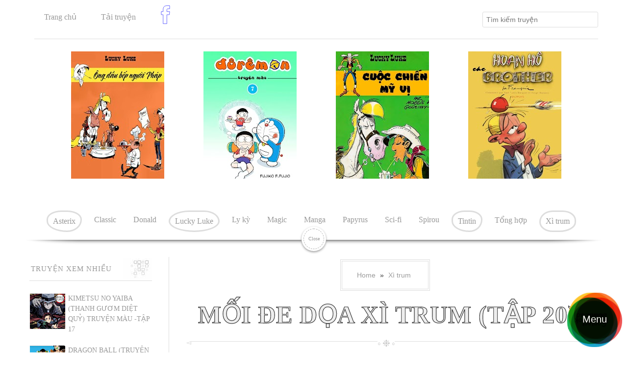

--- FILE ---
content_type: text/html; charset=UTF-8
request_url: https://www.truyentranhphapbi.com/2017/05/moi-e-doa-xi-trum-tap-20.html
body_size: 41763
content:
<!DOCTYPE html>
<html dir='ltr' xmlns='http://www.w3.org/1999/xhtml' xmlns:b='http://www.google.com/2005/gml/b' xmlns:data='http://www.google.com/2005/gml/data' xmlns:expr='http://www.google.com/2005/gml/expr' xmlns:og='http://ogp.me/ns#'>
<head>
<link href='https://www.blogger.com/static/v1/widgets/2944754296-widget_css_bundle.css' rel='stylesheet' type='text/css'/>
<!-- Global site tag (gtag.js) - Google Analytics -->
<script async='async' src='https://www.googletagmanager.com/gtag/js?id=UA-44163468-2'></script>
<script>
  window.dataLayer = window.dataLayer || [];
  function gtag(){dataLayer.push(arguments);}
  gtag('js', new Date());

  gtag('config', 'UA-44163468-2');
</script>
<meta content='MỐI ĐE DỌA XÌ TRUM (TẬP 20)' property='og:title'/>
<meta content='https://www.truyentranhphapbi.com/2017/05/moi-e-doa-xi-trum-tap-20.html' property='og:url'/>
<meta content='article' property='og:type'/>
<meta content='Truyện Tranh Pháp Bỉ' property='og:site_name'/>
<meta content='https://blogger.googleusercontent.com/img/b/R29vZ2xl/AVvXsEjSXe8z2XcTwDDRUwlbHZhSKz-fVoqgIh-daWDhXIsbVnh5JpRF257VIewNXcpx8i6K3d9c8UVwJn0KRnMjol2NS0G-lBPWyhoL4ZDvmNPwnBxTObLju0xsob6XHtuh51j05ckENnw8fPB3/s320/x%25C3%25AC+trum.jpg' property='og:image'/>
<meta content='Mở đầu câu chuyện, tác giả kể về một ngôi làng xì trum đầy những xung đột và bất đồng. Sau đó, bỗng nhiên xuất hiện một ngôi làng xì trum mới gần làng xì trum cũ. Ngôi làng này cũng có những Tí vua, Tí quậy, Tí cận, Tí cô nương.. nhưng họ xấu tính hơn nhiều. Các bạn xì trum mới, được trang bị vũ khí, nhanh chóng chiếm đất đai, nguồn nước, hoa màu của các bạn xì trum cũ.' name='og:description'/>
<meta content='1396413797271884' property='fb:app_id'/>
<!-- Open Graph Meta Tags BEGIN -->
<meta content='MỐI ĐE DỌA XÌ TRUM (TẬP 20)' property='og:title'/>
<meta content='https://blogger.googleusercontent.com/img/b/R29vZ2xl/AVvXsEjSXe8z2XcTwDDRUwlbHZhSKz-fVoqgIh-daWDhXIsbVnh5JpRF257VIewNXcpx8i6K3d9c8UVwJn0KRnMjol2NS0G-lBPWyhoL4ZDvmNPwnBxTObLju0xsob6XHtuh51j05ckENnw8fPB3/s72-c/x%25C3%25AC+trum.jpg' property='og:image'/>
<meta content='Truyện Tranh Pháp Bỉ' property='og:title'/>
<meta content='https://www.truyentranhphapbi.com/2017/05/moi-e-doa-xi-trum-tap-20.html' property='og:url'/>
<meta content='Mở đầu câu chuyện, tác giả kể về một ngôi làng xì trum đầy những xung đột và bất đồng. Sau đó, bỗng nhiên xuất hiện một ngôi làng xì trum mới gần làng xì trum cũ. Ngôi làng này cũng có những Tí vua, Tí quậy, Tí cận, Tí cô nương.. nhưng họ xấu tính hơn nhiều. Các bạn xì trum mới, được trang bị vũ khí, nhanh chóng chiếm đất đai, nguồn nước, hoa màu của các bạn xì trum cũ.' property='og:description'/>
<meta content='text/html; charset=UTF-8' http-equiv='Content-Type'/>
<meta content='blogger' name='generator'/>
<link href='https://www.truyentranhphapbi.com/favicon.ico' rel='icon' type='image/x-icon'/>
<link href='https://www.truyentranhphapbi.com/2017/05/moi-e-doa-xi-trum-tap-20.html' rel='canonical'/>
<link rel="alternate" type="application/atom+xml" title="Truyện Tranh Pháp Bỉ - Atom" href="https://www.truyentranhphapbi.com/feeds/posts/default" />
<link rel="alternate" type="application/rss+xml" title="Truyện Tranh Pháp Bỉ - RSS" href="https://www.truyentranhphapbi.com/feeds/posts/default?alt=rss" />
<link rel="service.post" type="application/atom+xml" title="Truyện Tranh Pháp Bỉ - Atom" href="https://www.blogger.com/feeds/1904555129009617415/posts/default" />

<link rel="alternate" type="application/atom+xml" title="Truyện Tranh Pháp Bỉ - Atom" href="https://www.truyentranhphapbi.com/feeds/8345822851332566579/comments/default" />
<!--Can't find substitution for tag [blog.ieCssRetrofitLinks]-->
<link href='https://blogger.googleusercontent.com/img/b/R29vZ2xl/AVvXsEjSXe8z2XcTwDDRUwlbHZhSKz-fVoqgIh-daWDhXIsbVnh5JpRF257VIewNXcpx8i6K3d9c8UVwJn0KRnMjol2NS0G-lBPWyhoL4ZDvmNPwnBxTObLju0xsob6XHtuh51j05ckENnw8fPB3/s320/x%25C3%25AC+trum.jpg' rel='image_src'/>
<meta content='Mở đầu câu chuyện, tác giả kể về một ngôi làng xì trum đầy những xung đột và bất đồng. Sau đó, bỗng nhiên xuất hiện một ngôi làng xì trum mới gần làng xì trum cũ. Ngôi làng này cũng có những Tí vua, Tí quậy, Tí cận, Tí cô nương.. nhưng họ xấu tính hơn nhiều. Các bạn xì trum mới, được trang bị vũ khí, nhanh chóng chiếm đất đai, nguồn nước, hoa màu của các bạn xì trum cũ.' name='description'/>
<meta content='https://www.truyentranhphapbi.com/2017/05/moi-e-doa-xi-trum-tap-20.html' property='og:url'/>
<meta content='MỐI ĐE DỌA XÌ TRUM (TẬP 20)' property='og:title'/>
<meta content='Mở đầu câu chuyện, tác giả kể về một ngôi làng xì trum đầy những xung đột và bất đồng. Sau đó, bỗng nhiên xuất hiện một ngôi làng xì trum mới gần làng xì trum cũ. Ngôi làng này cũng có những Tí vua, Tí quậy, Tí cận, Tí cô nương.. nhưng họ xấu tính hơn nhiều. Các bạn xì trum mới, được trang bị vũ khí, nhanh chóng chiếm đất đai, nguồn nước, hoa màu của các bạn xì trum cũ.' property='og:description'/>
<meta content='https://blogger.googleusercontent.com/img/b/R29vZ2xl/AVvXsEjSXe8z2XcTwDDRUwlbHZhSKz-fVoqgIh-daWDhXIsbVnh5JpRF257VIewNXcpx8i6K3d9c8UVwJn0KRnMjol2NS0G-lBPWyhoL4ZDvmNPwnBxTObLju0xsob6XHtuh51j05ckENnw8fPB3/w1200-h630-p-k-no-nu/x%25C3%25AC+trum.jpg' property='og:image'/>
<title>MỐI ĐE DỌA XÌ TRUM (TẬP 20) | Truyện Tranh Pháp Bỉ</title>
<meta content='Mở đầu câu chuyện, tác giả kể về một ngôi làng xì trum đầy những xung đột và bất đồng. Sau đó, bỗng nhiên xuất hiện một ngôi làng xì trum mới gần làng xì trum cũ. Ngôi làng này cũng có những Tí vua, Tí quậy, Tí cận, Tí cô nương.. nhưng họ xấu tính hơn nhiều. Các bạn xì trum mới, được trang bị vũ khí, nhanh chóng chiếm đất đai, nguồn nước, hoa màu của các bạn xì trum cũ.' name='description'/>
<style id='page-skin-1' type='text/css'><!--
/* Variable definitions
====================
<Variable name="bgcolor" description="Page Background Color"
type="color" default="#fff">
<Variable name="textcolor" description="Text Color"
type="color" default="#666">
<Variable name="linkcolor" description="Link Color"
type="color" default="#999">
<Variable name="linkhovercolor" description="Link Hover Color"
type="color" default="#333">
<Variable name="pagetitlecolor" description="Blog Title Color"
type="color" default="#000">
<Variable name="descriptioncolor" description="Blog Description Color"
type="color" default="#777">
<Variable name="titlecolor" description="Post Title Color"
type="color" default="#333">
<Variable name="bordercolor" description="Border Color"
type="color" default="#ccc">
<Variable name="sidebarcolor" description="Sidebar Title Color"
type="color" default="#777">
<Variable name="sidebartextcolor" description="Sidebar Text Color"
type="color" default="#666">
<Variable name="visitedlinkcolor" description="Visited Link Color"
type="color" default="#888">
<Variable name="pagelinkcolor" description="Page Link Color"
type="color" default="#333">
<Variable name="widgettitlefont" description="Widget Title Font"
type="font" default="normal normal 11px Arial, Georgia, Serif">
<Variable name="bodyfont" description="Text Font"
type="font" default="normal normal 11px Arial, Georgia, Serif">
<Variable name="headerfont" description="Sidebar Title Font"
type="font"
default="normal normal 11px 'Verdana',Trebuchet,Trebuchet MS,Arial,Sans-serif">
<Variable name="pagetitlefont" description="Blog Title Font"
type="font"
default="normal normal 60px Open Sans Condensed,Georgia, Serif">
<Variable name="descriptionfont" description="Blog Description Font"
type="font"
default="normal normal 10px 'Arial', Verdana, Trebuchet, Trebuchet MS, Verdana, Sans-serif">
<Variable name="postfooterfont" description="Post Footer Font"
type="font"
default="normal normal 78% 'Trebuchet MS', Trebuchet, Arial, Verdana, Sans-serif">
<Variable name="pagenavifont" description="Page Navigation Font"
type="font"
default="normal normal 10px Verdana, Arial, Serif">
<Variable name="startSide" description="Side where text starts in blog language"
type="automatic" default="left">
<Variable name="endSide" description="Side where text ends in blog language"
type="automatic" default="right">
*/
/* =============================
Misc and Reset
============================= */
#navbar-iframe,.feed-links,.status-msg-wrap{display:none}#ArchiveList{font:300 15px Open Sans Condensed}.widget .Label{font:300 14px Georgia}::selection{background:#000;color:#fff}::-moz-selection{background:#000;color:#fff}.follow-by-email-address{margin-top:2px;border-radius:3px;box-shadow:none}
body{margin:0;color:#333;background:#ffffff;text-align:center;font-size:16px}a:link{color:#999999;text-decoration:none}a:visited{color:#888888;text-decoration:none}a:hover{color:#000;text-decoration:none}a img{border-width:0}
/* =============================
Header
============================= */
#banner{position:relative;width:1200px;margin:0px auto;clear:both}#banner a:hover{text-decoration:none}#header-wrapper{width:1150px;margin:20px auto 0}#header-inner{background-position:center;margin:0 auto;width:1150px}#header{margin:0;text-align:center;color:#ffffff;width:1150px}#header h1{margin:5px 5px 0;padding:10px 0;line-height:1.2em;letter-spacing:.2em;font:normal normal 50px Impact, sans-serif;font-weight:700;font-size:65px;text-shadow:0 0 0 #f2f2f2 1px 0 #e5e5e5 2px 0 #d8d8d8 3px 0 #cacaca 4px 0 #bdbdbd 5px 0 #b0b0b0 -6px 6px 0 #a3a3a3 7px 6px rgba(0,0,0,1),-7px 7px 1px rgba(0,0,0,0.5),0px 0 6px rgba(0,0,0,.2)}#header a{color:#ffffff;text-decoration:none}#header a:hover{color:#ffffff}#header .description{margin:0 5px;padding:0 20px 15px;max-width:1150px;letter-spacing:.2em;line-height:1.4em;font:italic normal 14px 'Courier New', Courier, FreeMono, monospace;color:#999999;padding-bottom:40px}#header-inner img{margin:0 auto;max-width:1150px;height:auto}#header img{margin:0 auto;max-width:1150px;height:auto}
/* =============================
Wrapper
============================= */
#total-wrapper{margin:0 auto;background:#fff;width:1200px}#outer-wrapper{width:1160px;margin:10px auto 0;padding:5px 20px 0;text-align:left;font:normal normal 14px Arial, Tahoma, Helvetica, FreeSans, sans-serif}#main-wrapper{width:850px;float:right;word-wrap:break-word;overflow:hidden}#sidebar-wrapper{width:250px;float:left;word-wrap:break-word;overflow:hidden}
/* =============================
Heading
============================= */
h2{margin:1.5em 0 15px;font:normal normal 11px Arial, Tahoma, Helvetica, FreeSans, sans-serif;line-height:1.4em;padding-bottom:10px;letter-spacing:.2em;color:#000;text-transform:uppercase}.sidebar h2{padding:15px 3px 15px;margin:0 0 15px;letter-spacing:1px;border-bottom:1px solid #ddd;font:500 15px Tahoma;background:url(https://blogger.googleusercontent.com/img/b/R29vZ2xl/AVvXsEhAVs0YGO48icXEVSeqbwcYDTaiAvB1uiB7_qeI66l9u4EjOVOENEJ19_Y4if7I7nskx7KSwLtiFS0faUqlCmLxVBo-ZcWf2monSbO9qWWRw6H-p-YbrKowYkIA-TJhEvOC8ojIHYN9hHc/s1600/h2-date-header.jpg)right bottom no-repeat #fff;color:#999}#blog-date-header{font:normal 8px Verdana,Arial;color:#555;letter-spacing:0;white-space:nowrap;overflow:hidden;text-overflow:ellipsis;-o-text-overflow:ellipsis;-moz-binding:url(&#39;assets/xml/ellipsis.xml#ellipsis&#39;)}#blog-date-header i{text-transform:none}h2.date-header{border-bottom:1px solid #eee;color:#777}
/* =============================
Posts
============================= */
.post{margin:.5em 0 1.5em;padding-bottom:1.5em;font-family:Arial,Sans-serif,Verdana;color:#444}.post h3{margin:.25em 0 0;padding:0 0 4px;font-size:140%;line-height:2em;color:#333;font-family:'Open Sans Condensed',cursive;text-align:center}.post h3 a,.post h3 a:visited,.post h3 strong{display:block;text-decoration:none;color:#333;font-weight:400}.post h3 strong,.post h3 a:hover{color:#000}
.post h4 {
position: relative;
max-width: 70%;
color:#1b1464;
font-weight: bold;
line-height: 130%;
border: solid 2px;
border-radius:20px;
padding: 45px 55px;
font-size:35px;text-align:center !important;
display: block;
width: fit-content; /* Ensures the width adjusts to fit the content */
margin: 20px auto 80px; /* Center the block element */
}
.post h4:after {
content:"";
position: absolute;
border: 2px solid #1b1464;
border-radius: 0 100% 0 0;
width: 60px;
height: 60px;
bottom: -62px;
left: 50px;
border-bottom: none;
border-left: none;
z-index: 3;
}
.post h4:before {
content:"";
position: absolute;
width: 80px;
border: 6px solid #fff;
bottom: -3px;
left: 50px;
z-index: 2;
}
.dropcaps:first-child{background:#faeee2;color: #d48158;
text-shadow: 0 1px 1px rgba(255,255,255,0.1);
border-left:5px solid rgba(235,150,108,0.1); line-height:32px;padding:40px 30px 30px;position:relative;font-size:20px;border-radius:5px;margin-bottom:40px;}
.dropcaps:first-child:first-line{color: rgba(235,150,108,0.8);
text-shadow: 0 1px 1px rgba(255,255,255,0.5);font-size:24px;font-weight:700;background: rgba(255,255,255,0.5);box-shadow: 0 -6px 0 rgba(235,150,108,0.2);
}
.dropcaps:first-child:first-letter{background-color:rgba(235,150,108,0.8);float:left;border-radius:50%;color:rgba(255,255,255,0.8);font-size:52px;line-height:37px;padding:25px 29px; margin-right:10px;text-shadow: 0 1px 1px rgba(255,255,255,0.1);font-weight:700
}
.post-body blockquote{line-height:2em}
.post-footer{margin:.75em 0;color:#777;text-transform:uppercase;letter-spacing:.1em;font:normal normal 78% Arial, Tahoma, Helvetica, FreeSans, sans-serif;line-height:1.4em}.comment-link{margin-startside:.6em}.post table. tr-caption-container{padding-bottom:4px}.tr-caption-container img{border:none;padding:0}.post blockquote{margin:1em 20px;padding:2px 5px 2px 35px;font-style:italic;color:#777}.post blockquote p{margin:.75em 0}.post ol{margin-left:50px}
.post-body a{letter-spacing:1.5px;font-weight:600;
color:#78c7d2;
text-decoration: none; -webkit-transition: all .5s ease-in-out;  transition: all .5s ease-in-out;
}
.post-body a:hover{
color:purple}
.post-body ul{margin-left: 40px; line-height:180%}
.post-body ul li{margin-bottom: 30px}
/* =============================
Comment
============================= */
#comments{overflow:hidden}
#comments h4{display:inline;padding:10px;line-height:40px;}
#comments h4#comment-post-message{ visibility: hidden;}
#comment-post-message:after{display:none}
#comments p{line-height:170%}
#comments h4,.comments .comment-header,.comments .comment-thread.inline-thread .comment{position:relative}
#comments h4,.comments .continue a{background:#8da49c}
#comments h4,.comments .user a,.comments .continue a{font-size:16px}
#comments h4,.comments .continue a{font-weight:normal;color:#fff}
#comments h4:after{content:"";position:absolute;bottom:-10px;left:10px;border-top:10px solid #8da49c;border-right:20px solid transparent;width:0;height:0;line-height:0}
#comments .avatar-image-container img{border:0}
.comment-thread{color:#111}
.comment-thread a{color:#777}
.comment-thread ol{margin:0 0 20px}
.comment-thread .comment-content a,.comments .user a,.comments .comment-thread.inline-thread .user a{color:#6f5555}
.comments .avatar-image-container,.comments .avatar-image-container img{width:48px;max-width:48px;height:48px;max-height:48px;}
.comments .comment-block,.comments .comments-content .comment-replies,.comments .comment-replybox-single{margin-left:60px}
.comments .comment-block,.comments .comment-thread.inline-thread .comment{border:1px solid #ddd;background:#f9f9f9;padding:10px}
.comments .comments-content .comment{margin:15px 0 0;padding:0;width:100%;line-height:1em}
.comments .comments-content .icon.blog-author{background-repeat: no-repeat;
background-image: url([data-uri]);}
.comments .comments-content .inline-thread{padding:0 0 0 20px}
.comments .comments-content .comment-replies{margin-top:0}
.comments .comment-content{padding:5px 0;line-height:1.4em}
.comments .comment-thread.inline-thread{border-left:1px solid #ddd;background:transparent}
.comments .comment-thread.inline-thread .comment{width:auto}
.comments .comment-thread.inline-thread .comment:after{content:"";position:absolute;top:10px;left:-20px;border-top:1px solid #ddd;width:10px;height:0px}
.comments .comment-thread.inline-thread .comment .comment-block{border:0;background:transparent;padding:0}
.comments .comment-thread.inline-thread .comment-block{margin-left:48px}
.comments .comment-thread.inline-thread .user a{font-size:13px}
.comments .comment-thread.inline-thread .avatar-image-container,.comments .comment-thread.inline-thread .avatar-image-container img{width:36px;max-width:36px;height:36px;max-height:36px}
.comments .continue{border-top:0;width:100%}
.comments .continue a{padding:10px 0;text-align:center}
.comment .continue{display:none}
#comment-editor{width:100%!important}
.comment-form{width:100%;max-width:100%;}
.mobile .blogger-iframe-colorize {
display: block !important;
}
.blogger-iframe-colorize {
display: block !important;
}
/* =============================
Sidebar
============================= */
.sidebar{color:#666666;line-height:1.5em;margin:0 5px 0 10px}.sidebar ul{list-style:none;padding:0;margin:0}.sidebar li{line-height:1.5em}.sidebar .widget{margin:0 0 1.5em;padding:0 0 1.5em}.main .widget{border-bottom:1px dashed #EEE;margin:0 0 1px;padding:0 0 1.5em}.main .Blog{border-bottom-width:0}
/* =============================
Profile
============================= */
.profile-img{float:left;margin-top:0;margin-endside:5px;margin-bottom:5px;margin-startside:0;padding:4px;border:1px solid #cccccc}.profile-data{margin:0;text-transform:uppercase;letter-spacing:.1em;font:normal normal 78% Arial, Tahoma, Helvetica, FreeSans, sans-serif;color:#777777;font-weight:700;line-height:1.6em}.profile-datablock{margin:.5em 0}.profile-textblock{margin:.5em 0;line-height:1.6em}.profile-link{font:normal normal 78% Arial, Tahoma, Helvetica, FreeSans, sans-serif;text-transform:uppercase;letter-spacing:.1em}
/* =============================
Error Page
============================= */
#errorpage{width:400px;text-align:center;margin:20px auto;text-transform:uppercase}#errorpage h1{font:300 60px Open Sans Condensed}#errorpage h3{font:300 20px Open Sans Condensed;color:#555}#errorpage p{font:9px Arial;margin-top:5px;border-top:1px dashed #ddd;padding-top:10px;color:#888}#srcnt-errorpage{margin:0;padding:13px 0;width:auto;overflow:hidden}#search-errorpage input[type="text"]{border:1px solid #ccc;border-radius:3px;color:#777;width:180px;padding:7px;font:normal 10px Verdana,Arial;text-transform:uppercase}#search-errorpage input[type="text"]:focus{border:1px solid #777}
/* =============================
Posts Thumbnail and Description
============================= */
.snips-image{width:200px;height:270px;position:relative;line-height:1.6em;margin-left:5px;overflow:hidden}.snips-image img{top:0;left:0;border:0;position:absolute;height:270px;width:200px }.snips-image a{display:block;position:relative;overflow:hidden; color:#555;height:270px;width:200px;letter-spacing:inherit}.snips-image a:hover{text-decoration:none;letter-spacing:inherit}.summary{text-align:center;padding:5px;margin:5px 5px;font:11px Arial,sans-serif;color:#666;line-height:150%;}.snips-header{margin:5px 5px 10px;font:300 16px arial;text-align:center;line-height:150%;text-transform:uppercase;padding-bottom:30px; color:#666; background:url(https://blogger.googleusercontent.com/img/b/R29vZ2xl/AVvXsEiV3zB0Zwm74HVMbz0CtmofIB2j4ifTaoBWq6ge3TtoXEGEaGFwfQmO5RbQFtlMIS7jpXNW_t_5fkknWicqThMwZ_w-jsNdt6v3ODhyphenhyphenWqwy2LdO80bgFlcceId8TaFJq6iGPEe6PUyFLFbi/s1600/dots.png) bottom no-repeat ;
}
/* =============================
Middle and Footer
============================= */
#middle-wrapper{width:1150px;margin:0 auto;padding-top:0px}#middle-columns{font:normal 11px arial;width:1150px;margin:30px auto;text-align:left;padding:0 0 20px}#middle-columns h2{width: 300px;margin:30px auto 45px;font:normal normal 11px Arial, Tahoma, Helvetica, FreeSans, sans-serif;border:2px solid #ddd;
outline: 2px solid #ddd;outline-offset: 5px;
line-height:1.4em;padding:20px;text-transform:uppercase;letter-spacing:.2em;color:#555; text-align:center;font-size:190%}.column1{width:1150px;float:left;margin:3px 25px 3px 0;text-align:left}.column2{width:550px;float:left;margin:3px 0;text-align:left}.column3{width:600px;float:left;text-align:left}#col1,#col2,#col3{text-align:justify;color:#555;line-height:17.5px}#col1 a,#col2 a,#col3 a{color:##999999}
/* =============================
Footer Links and Credits
============================= */
#footer-links-wrap{padding:20px 0;width:1150px;margin:5px auto 0;border-top:1px solid #ddd;background:url(https://blogger.googleusercontent.com/img/b/R29vZ2xl/AVvXsEjYILJIkbHY2NJZIa_ULfXGiGYFmqiVX4DOg7MNZXT11fXjDWtGv3oS1VcYBcYUnkm5bXhK-PygAz0zd3R2vuIiVvtQFRFy4LvBkYVeSavlQvrdEVsQSBL4ULh-vZ1FGzJXSTjhPSeK4XU/s0/bottom-left.png) no-repeat left center ,url(https://blogger.googleusercontent.com/img/b/R29vZ2xl/AVvXsEhlt1ov8nv68e1LzYYa6qFF3haAPCYQErZPoVAVZ2ooHJiKLYsDHXWyBV8tvhdn8UgRcCgqSjizK3qWAeKmwR4kSOs-mtj13AgxRSsrY3CMlk01qT_PQgeh7OeW2WqewxWR2bNX5VjlNyY/s0/bottom-right.png) no-repeat right center}#footer-links a{color:#333;font-style:normal}#footer-links{color:#000;width:1150px;margin:0 auto;clear:both;font:italic 11px arial;text-align:center}#credits{line-height:20px}
.widget .post-body ul{
padding: 0;
margin: 0;
line-height: 1;
}
.section,.widget,.widget li,.widget ul{
margin: 0;
padding: 0;
}
/* =============================
Page Navigation
============================= */
#blog-pager{clear:both;margin:30px auto;text-align:center;padding:7px}.blog-pager{background:none}.displaypageNum a,.showpage a,.pagecurrent{font-size:14px;padding:5px 12px;margin-right:5px;color:#666;background-color:#eee}.displaypageNum a:hover,.showpage a:hover,.pagecurrent{background:#359BED;text-decoration:none;color:#fff}#blog-pager .pagecurrent{font-weight:700;color:#fff;background:#359BED}.showpageOf{display:none!important}#blog-pager .pages{border:none}
/* =============================
LightBox
============================= */
#jquery-overlay {
position: absolute;
top: 0;
left: 0;
z-index: 90;
width: 100%;
}
#jquery-lightbox {
position: absolute;
top: 0;
left: 0;
/* width: 100%;*/
width:100vw !important;
z-index: 100;
text-align: center;
line-height: 0
}
#jquery-lightbox a,
#jquery-lightbox a:hover {
border: none
}
#jquery-lightbox a img {
border: none
}
#lightbox-container-image-box {
position: relative;
background-color: #fff;
width: 250px;
height: 250px;
margin: 0 auto
}
#lightbox-container-image {
padding: 10px
}
#lightbox-loading {
position: absolute;
top: 0;
left: 0;
height: 25%;
width: 100%;
text-align: center;
line-height: 0
}
#lightbox-nav {
position: absolute;
top: 0;
left: 0;
height: 100%;
width: 100%;
z-index: 10
}
#lightbox-container-image-box > #lightbox-nav {
left: 0
}
#lightbox-nav a {
outline: none
}
#lightbox-nav-btnPrev,
#lightbox-nav-btnNext {
width: 49%;
height: 100%;
zoom: 1;
display: block
}
#lightbox-nav-btnPrev {
left: 0;
float: left
}
#lightbox-nav-btnNext {
right: 0;
float: right
}
#lightbox-container-image-data-box {
font: 10px Verdana, Helvetica, sans-serif;
background-color: #fff;
margin: 0 auto;
line-height: 1.4em;
overflow: auto;
width: 100%;
padding: 0 10px
}
#lightbox-container-image-data {
padding: 0 10px;
color: #666
}
#lightbox-container-image-data #lightbox-image-details {
width: 70%;
float: left;
text-align: left
}
#lightbox-image-details-caption {
font-weight: 700
}
#lightbox-image-details-currentNumber {
display: block;
clear: left;
padding-bottom: 1em
}
#lightbox-secNav-btnClose {
width: 66px;
float: right;
padding-bottom: .7em
}
/* =============================
Circle Info
============================= */
.info{margin-top:10px;margin-bottom:30px;margin-left:auto;margin-right:auto;text-align:center;background:#333;width:320px;height:320px;padding:60px;border-radius:50%;box-shadow:inset 0 0 0 10px #333,inset 0 0 0 12px rgba(255,255,255,0.6),70px 0 0 rgba(238,223,204,0.3),-70px 0 0 rgba(238,223,204,0.3),40px 0 0 rgba(60,185,145,0.2),-40px 0 0 rgba(185,60,60,0.2);color:#fff;font-size:15px;font-weight:400;text-shadow:0 0 1px #fff,0 1px 1px #000;font-family:'Verdana',cursive;font-style:italic}
/* =============================
Image Container for reading
============================= */
.mb-wrap{width:500px;margin:20px auto;padding:20px;position:relative}
.mb-style-3{width:400px;height:400px;margin-top:100px;padding:100px 30px 30px;border-radius: 50%;border-left: 10px solid rgba(221,221,221,0.8);}
.mb-style-3 .image-box-2{font-family:'Verdana',serif;font-size:15px;text-align:left;color:#b4b4b4;font-weight:400;line-height:150%;font-style:italic;padding:20px 0px 0px 30px;margin-bottom: 20px;}
.mb-style-3 .image-container{width:400px;height:250px;overflow:auto;font-size:15px;text-align:center;color:#b4b4b4;font-weight:400;font-style:italic;}
.circle-wrap{width:190px; height:250px;position:relative;margin:10px auto;}
.mb-style-3 .circle{left:35%;top: -90px;margin:0}
.circle{background: #333; height: 190px;width: 190px;text-transform:capitalize;
border-radius: 50%; box-shadow: inset 0 0 0 10px #333 , inset 0 0 0 12px rgba(255 , 255 , 255 , 0.6) , 25px 0 0 rgba(60 , 185 , 145 , 0.1) , -25px 0 0 rgba(185 , 60 , 60 , 0.1) , 45px 0 0 rgba(238 , 223 , 204 , 0.3) , -45px 0 0 rgba(238 , 223 , 204 , 0.3);
color: white; font-size: 15px; font-style: italic; font-weight: 400; line-height: 160%; position: absolute; text-align: center; text-shadow: 0 0 1px #fff , 0 1px 1px #000; }
.circle .word{display:block;width:130px;padding-bottom:25px;
position: relative;
margin: 26px auto 25px auto;
border-bottom: 1px solid rgba(255,255,255,0.3);}
.circle .word:after{position: absolute;font-style:normal;
width: 40px;
height: 40px;
background: #ddd;
content:"\275d";
font-size: 40px;line-height:55px;
color: #333;
bottom:-20px;
left: 35%;
border-radius: 50%;}
/* =============================
Buy button
============================= */
.mb-style-3 .mua{  background-image: linear-gradient(to top right, #141e30, #243b55); background-image: -webkit-gradient(linear, left bottom, right top, from(#141e30), to(#243b55));box-shadow: 0 0 66px rgba(#000, 0.3); height: 190px;width: 190px;border-radius: 50%; line-height: 180%; margin: 0 0 0 100px; position: absolute; text-align: center; text-shadow: 0 0 1px #fff , 0 1px 1px #000; top: -90px; font-size:22px;overflow: hidden; display: flex;  align-items: center;  justify-content: center;outline:none; }
.mb-style-3 .round{position:relative;border-radius:50%; border: 1px solid white; height: 160px; width:160px; z-index:1;display: flex;  align-items: center;  justify-content: center;box-shadow:none;color:white;}
.mb-style-3 .mua:after {content: "";  position: absolute;  left: 35%;  top: 70%;  height: 200%;  width: 200%;border-radius:50%;  background: #78c7d2;  -webkit-transition: all .5s ease-in-out;  transition: all .5s ease-in-out;  -webkit-transform: translateX(-98%) translateY(-25%) rotate(45deg);  transform: translateX(-98%) translateY(-25%) rotate(45deg);}
.mb-style-3 .mua:hover:after {
-webkit-transform: translateX(-45%) translateY(-45%) rotate(45deg);
transform: translateX(-45%) translateY(-45%) rotate(45deg);
}
.mb-style-3 .mua:hover a{color:white}
/*Cover display none */
.no-show{display:none;}
/*Popular Posts*/
.PopularPosts{font-family:arial}.PopularPosts .item-content{border-bottom:1px dotted #eee;padding-bottom:10px}.PopularPosts .item-snippet{font:11px Arial;text-align:justify}.PopularPosts .item-title{font:14px Tahoma;line-height:150%; text-transform:uppercase}.PopularPosts .item-thumbnail img{border:1px solid #fbfbfb;padding:0}
/* =============================
Top menu bar
============================= */
#interwebz-wrapper {
display: flex;
align-items: center;
transition: top 0.3s;
width:1150px;
border-bottom:1px solid #ddd;
border-top:none;
padding:5px 0;margin-left:30px
}
.interwebz {
list-style:none;
margin:0;
padding:20px 0;
width:auto;
overflow:hidden;
float:left;
}
.interwebz ul{display:flex;align-items:center;justify-content:center}
.interwebz li {
float:left;
margin-right:10px;
border:none;
position:relative;
padding: 0 20px;
}
.interwebz li a{text-decoration:none;font-size:16px;}
.interwebz li a svg.svgline {
position: absolute;
top: 0;
left: 0;
overflow: hidden;
margin: 0;
width: 100%;
height: 20px;
-webkit-transition: stroke-dashoffset 0.3s ease-in-out;
transition: stroke-dashoffset 0.3s ease-in-out;
-webkit-transform: translateY(-90%);
transform: translateY(-90%);
fill: none;
stroke: #b1d474;
stroke-width: 5;
stroke-dasharray: 300px;
stroke-dashoffset: 300px;
}
.interwebz li a:hover svg.svgline {
stroke-dashoffset: 0px;
}
.interwebz li:last-child{margin:0}
/*---------------------------------
Facebook button
--------------------------------------*/
.interwebz svg {margin-top:-15px;margin-left:-10px;
height:40px;
width:auto;
stroke:blue;
stroke-width:15;
fill:none;
}
#fa {stroke-dasharray:0 , 0, 2900;}
svg:hover #fa { animation: fa .7s; }
@keyframes fa { 10% {stroke-dasharray:    0, 500, 2900} 100% { stroke-dasharray:2900, 500, 2900;} }
/* =============================
Search Box
============================= */
#srcnt{margin:0 0 0 auto;padding:13px 0;width:auto;overflow:hidden}#search input[type="text"]{border:1px solid #ddd;border-radius:3px;color:#777;width:220px;padding:7px;font:normal 14px Verdana,Arial;-webkit-transition:all .5s ease 0;-moz-transition:all .5s ease 0;-o-transition:all .5s ease 0;transition:all .5s ease 0}#search input[type="text"]:focus{width:250px}
/* DANH MỤC TRUYỆN
--------------------------------- */
.nav{background:#fff;margin:auto}
.f-nav{ z-index: 9; position: fixed; top: 0; padding-top:5px;width: 1200px;margin:auto}
#show-cat{float:left;width:1190px;display:inline-block; margin:-20px 0 0 55px; /*chỉ số cuối để đẩy thanh menu sang phải hoặc trái*/
padding-bottom:30px;overflow: auto;
white-space: nowrap;}
#show-cat ul{margin:0;padding:0; display: flex; }
#show-cat ul li{list-style-type:none;margin:0;padding:0;}
#show-cat ul li a{margin-right:15px;float:left;padding:10px;margin-bottom:10px}
#show-cat ul li:last-child a{margin-right:0}
#show-cat ul li a,#navi-cat a{background:#fff;text-decoration:none;}
#show-cat ul li a,#navi-cat a,#navi-cat span{font-size:16px;}
#show-cat ul li a:hover,#navi-cat a:hover{background:#88b2b9;color:#fff}
#show-cat ul li:first-child a, #show-cat ul li:nth-child(4) a, #show-cat ul li:nth-child(11) a, #show-cat ul li:nth-child(13) a{border:3px solid #ddd; }
#show-cat ul li:first-child a,#show-cat ul li:nth-child(11) a {border-radius:50% 50% 50% 70%/50% 50% 70% 60%;}
#show-cat ul li:nth-child(4) a {border-radius: 40% 30% 50% 50%/50%;}
#show-cat ul li:nth-child(13) a{ border-radius: 40% 40% 50% 40%/60% 50% 50% 50%;}
#show-post{float:left; display:inline-block;margin:15px 0 0;padding:0;background:#fff url(https://blogger.googleusercontent.com/img/b/R29vZ2xl/AVvXsEiP_Gn4LEYPhbb_uotMdrU5BjPl0VxC7_JAd8yYazoTDdcE3NnxNt9kD4sNEELBrqdgNIKNcjw3YWLSdJZUHzU24YU592HUcIKAQDvjqAtqB4pycIIXf-pO84yLgZ-PPG6oOUhOrgQv41I8/s1600/body-bg11.png) repeat top left;max-height:85vh;overflow:auto;position:relative}
#show-post:before{position:absolute;content:"Đây là mục lục của hầu như tất cả các truyện trên trang web. Truyện nào không có tên bộ riêng sẽ nằm trong mục CLASSIC (Iznogoud, Marsupilami, Tí hon thần lực, Yakari); LY KỲ (Yoko Tsuno, Clifton, Lady S, Gil Jourdan); và còn lại trong mục SCI-FI, TỔNG HỢP và MANGA. Bấm chữ CLOSE bên trên để tắt/mở mục lục";width: 98%; left:0;top:-5px;line-height:150%;background:#fff;padding:3px 10px;font-size:16px}
#show-post ul li:first-child, #show-post ul li:nth-child(2) {margin-top:40px}
#show-post ul li{background:#fff;list-style-type:none;margin-bottom:20px;line-height:170%;float:left;margin-right:30px;padding:20px 10px;width:45%;height:50px;display: flex; justify-content:center;align-content:center; flex-direction:column; box-shadow: 0 4px 8px 0 rgba(0, 0, 0, 0.2), 0 6px 20px 0 rgba(0, 0, 0, 0.19); -webkit-transition: all 400ms linear;
-moz-transition: all 400ms linear;
-o-transition: all 400ms linear;
-ms-transition: all 400ms linear;
transition: all 400ms linear;text-transform: uppercase
}
#show-post ul li a{color:#8da49c;}
#show-post ul li:hover{ background:linear-gradient(90deg, #b9deed, #efefef); padding:20px 10px; }
#show-post ul li:hover a{text-decoration:none;color:#fff;}
#navi-cat{padding:20px 0;margin-left:540px;}
#navi-cat a{margin-right:10px;border:1px solid #ccc}
#navi-cat a,#navi-cat span{padding:5px 10px}
#navi-cat span{float:left}
input[type=checkbox] {
position: absolute;
top: -9999px;
left: -9999px;
}
.or-spacer{top:60px;margin:auto;width:1180px;position:relative}
.or-spacer .mask{margin:auto;overflow:hidden;height:20px}
.or-spacer .mask:after{content:'';display:block;margin:-25px auto 0;width:100%;height:25px;border-radius:125px / 12px;box-shadow:0 0 8px #000}
.close{width:50px;height:50px;position:relative;margin:auto;top:13px;border-radius:100%;box-shadow:0 2px 4px #999;background:#fff}
.close label{position:absolute;font-size:10px;top:4px;bottom:4px;left:4px;right:4px;border-radius:100%;border:1px dashed #aaa;text-align:center;line-height:20px;font-style:normal;color:#999;cursor:pointer;display:flex;align-items:center;justify-content:center}
input[type=checkbox]:checked ~ #show-post {
display:none
}
.svg-wrap{position:absolute;width:0;height:0;overflow:hidden}
.purple{width: 40vw;height: 400px;padding: 20px;margin:30px auto;border-radius: 5px;box-shadow:inset 0 2px 0 rgba(188, 147, 200, 0.7),-5px -4px 25px rgba(0, 0, 0, 0.3);font-family: 'Verdana', serif;font-size: 15px;text-align: center;color: #b4b4b4;font-weight: 400;line-height: 150%;position:relative;font-style: italic;}
.purple:before{content:url(https://blogger.googleusercontent.com/img/b/R29vZ2xl/AVvXsEiZkrUsN5th2NT5tazZOTtj7-VoyKC98COSMjvtJOAFHjUDmkh9exl8xCGQ2UjIVN2hBjoKkLdvaHqH32VMdLMApJQMgCoSqQKI7qGVVBqTucKpXxKfaMy_zPAGda4NRNRj3i04uHH47SU/s120/click-here-arrow.png);position:absolute;top:35%;left:3%}
.read{width: 95%;height:300px;overflow: auto;margin-top:20px;text-align:center;}
/*---------------------------------
Label widget
--------------------------------------*/
.list-label-widget-content li{background:url(https://blogger.googleusercontent.com/img/b/R29vZ2xl/AVvXsEg2tzYAqYQZBUwTY4kkugnl2r7cgn5DTGdI7erCfAPkAtZCA2rkm-dDTSeHT2EK7jmYTC-g1AhlS1KtmBaCOCRBlcKOsNi1yVBsJslag-b8ZvVcdvbSrsW9HFi9zvWALh4p8VAs5BQ54rQe/s1600/section-arrow.png) no-repeat scroll left 5px transparent;display:block;margin:0 0 8px!important;padding:0 0 8px 15px;position:relative}
.list-label-widget-content li a{color:#555;transition:.3s linear;-o-transition:.3s linear;-moz-transition:.3s linear;-webkit-transition:.3s linear;white-space:nowrap;font-size:13px}
.list-label-widget-content li a:first-child{text-transform:capitalize}
.list-label-widget-content li a:hover,.list-label-widget-content li a:visited{margin-left:10px;transition:.3s linear;-o-transition:.3s linear;-moz-transition:.3s linear;-webkit-transition:.3s linear;text-decoration:none}
.list-label-widget-content li span{width:30px;height:30px;text-align:center;background:#CACACA;-webkit-border-radius:20px;-moz-border-radius:20px;border-radius:50%;color:#FFF;font-size:12px;font-weight:700;line-height:30px;position:absolute;right:5px;top:0}
.list-label-widget-content li:hover span{background:#46a28d}
.breadcrumb-parent{text-align:center;}
.breadcrumbs{display: inline-block;
padding:20px 30px;
margin: 5px auto 20px;
font-size:100%;
border:4px double #ddd;
}
.bhome{padding-right:5px}
.labels{padding:0 5px}
/* Post navigation arrow*/
#blog-pager-older-link h6{margin:0;padding:0;background:url(https://blogger.googleusercontent.com/img/b/R29vZ2xl/AVvXsEg1ZlXCEXuMZdz61uRjs8DK0_J4W129prXvGe7ef3IkM3B6us4ffnKEq_lJmzHDN6Z7qw90XBTOWnWulwXsgEYN0wfNgij2b-lpPz9ujcimw9Tr3qR-4Nx18V2_KDR_dr7H6ouiOeBKJ3g/s0/post-navi.png) no-repeat right top;float:right;width:26px;height:26px;}
#blog-pager-newer-link h6{margin:0;padding:0;background:url(https://blogger.googleusercontent.com/img/b/R29vZ2xl/AVvXsEg1ZlXCEXuMZdz61uRjs8DK0_J4W129prXvGe7ef3IkM3B6us4ffnKEq_lJmzHDN6Z7qw90XBTOWnWulwXsgEYN0wfNgij2b-lpPz9ujcimw9Tr3qR-4Nx18V2_KDR_dr7H6ouiOeBKJ3g/s0/post-navi.png) no-repeat left top;float:left;width:26px;height:26px;}
#blog-pager-newer-link a{margin-right:20px;line-height:180%}
#blog-pager-older-link, #blog-pager-newer-link{width:300px; height: 50px;   display: flex;overflow:hidden;
align-items: center;
justify-content: center;}
#blog-pager-older-link a{line-height:180%}
.pager-content{width:99.5%;overflow:hidden;margin:10px 0 0;padding:10px 0 0;display:inline-block}
.pager-content a:hover,.pager-content{color:#000;text-decoration:none}
.showpageOf{display:none!important}
.MsoNormal {margin-bottom: 20px}
/*---------------------------------
Random post
--------------------------------------*/
.bcd140526_post_feed{height:350px;overflow:hidden;width:90%;margin:auto}
.bcd140526_post_feed li.item{display:block;height:270px;width:200px;overflow:hidden;clear:both;margin:15px;padding:0}
.bcd140526_post_feed ul{display:-webkit-box;justify-content:space-around;display:-ms-flexbox;display:flex;margin:0;padding:0}
div.item-body h3.title a{line-height:200%;font-size:15px;padding:5px;background:rgba(255,255,255,0.9);color:#2f3238}
div.item-body h3.title{position:absolute;height:120px;overflow:hidden;right:0;top:-150px;padding-right:5px;width:120px;text-align:right;opacity:0;-webkit-transform:translate3d(20px,20px,0);transform:translate3d(20px,20px,0);display:inline-block}
div.item-body{position:relative;-webkit-backface-visibility:hidden;backface-visibility:hidden}
div.item-body:before{position:absolute;width:240px;height:240px;border:2px solid #fff;border-radius:50%;box-shadow:0 0 0 200px rgba(255,255,255,0.6);content:'';opacity:0;-webkit-transform:scale3d(0.5,0.5,1);transform:scale3d(0.5,0.5,1);-webkit-transform-origin:50% 50%;transform-origin:50% 50%;right:-80px;bottom:-80px}
div.item-body h3.title,div.item-body:before{-webkit-transition:opacity 0.35s,-webkit-transform .35s;transition:opacity 0.35s,transform .35s}
div.bcd140526_post_feed.column a.thumbnail{height:270px!important;display:block;width:200px;line-height:1;margin:0 0 5px}
div.bcd140526_post_feed.column a.thumbnail img{opacity:1;-webkit-transition:opacity 0.35s,-webkit-transform .35s;transition:opacity 0.35s,transform .35s;-webkit-transform:translate3d(10px,10px,0);transform:translate3d(10px,10px,0);-webkit-backface-visibility:hidden;backface-visibility:hidden}
.bcd140526_post_feed ul li:hover div.item-body:before{opacity:1;-webkit-transform:scale3d(1,1,1);transform:scale3d(1,1,1)}
.bcd140526_post_feed ul li:hover div.item-body h3.title{opacity:1;-webkit-transform:translate3d(0,0,0);transform:translate3d(0,0,0)}
div.bcd140526_post_feed.column.thumb ul li:hover img{opacity:.8;-webkit-transform:translate3d(0,0,0);transform:translate3d(0,0,0)}
.bcd140526_post_feed li.item a.cate{display:block;margin:99px 0 5px}
/* End of Random Posts*/
.mb-style-3 a, .snips-image a, .tag-text a{background-image:none}
.cloud-label-widget-content span a{font-size:200%; padding-right:10px}
/*---------------------------------
Latest posts by label
--------------------------------------*/
.bsrp-gallery {padding:0;}
.bsrp-gallery .bs-item .ptitle {background: rgba(0, 0, 0, 0.5); background: #7f7f7f\9; display:none;clear: left; font-size: 11px; line-height:1.3em; height: 2.6em; position: absolute; text-align: left; bottom: 10%; color:#fff; padding:2px 5px; word-wrap: break-word; overflow:hidden;}
.bsrp-gallery .bs-item a {position: relative;float:left;margin: 0 26px 15px 0;text-decoration:none;display: flex;  flex-wrap: wrap;  justify-content:center;}
.bsrp-gallery a img { padding: 15px 0; height:270px; display:inline-block}
.index-bottom{display: flex; flex-wrap: wrap; justify-content:center;}
.index-top{margin-left:20px;margin-top:-30px}
.post-by-label{width: 200px;margin:15px}
.label-title{position:relative;height: 75px}
.btn{cursor:pointer;background-color:#000;width:200px;height:54px;line-height:54px;position:absolute;left:50%;top:50%;transform:translate(-50%,-50%);z-index:0;box-shadow:0 0 17px 1px rgba(0,0,0,0.34)}
.btn span{color:#fff;display:block;padding-left:15px;text-transform:uppercase;font:bold 16px/54px Arial;transform:scaleX(0.6);letter-spacing:2px;transform-origin:center left;transition:color .5s ease;position:relative;z-index:1}
.btn em{position:absolute;height:1px;background:#fff;width:47%;right:13px;top:50%;transform:scaleX(0.25);transform-origin:center right;transition:all .5s ease;z-index:1}
.btn:before,.btn:after{content:'';background:#fff;height:50%;width:0;position:absolute;transition:.5s cubic-bezier(0.785,0.135,0.15,0.86)}
.btn:before{top:0;left:0;right:auto}
.btn:after{bottom:0;right:0;left:auto}
.btn:hover:before{width:100%;right:0;left:auto}
.btn:hover:after{width:100%;left:0;right:auto}
.btn:hover span{color:#000}
.btn:hover em{background:#000;transform:scaleX(1)}
/*---------------------------------
Colorful menu button
--------------------------------------*/
.menu {z-index: 20}
.menu, .button, .click {
width: 95px;
height: 95px;
-webkit-user-select: none;
-moz-user-select: none;
-ms-user-select: none;
user-select: none;
}
.click{z-index:30}
.menu, .click  {
position: fixed;
bottom: 20px;
right: 20px;
transition: -webkit-transform 1.125s cubic-bezier(0.39, 1.52, 0.46, 0.92);
transition: transform 1.125s cubic-bezier(0.39, 1.52, 0.46, 0.92);
transition: transform 1.125s cubic-bezier(0.39, 1.52, 0.46, 0.92), -webkit-transform 1.125s cubic-bezier(0.39, 1.52, 0.46, 0.92);
-webkit-transform: scale3d(1, 1, 1);
transform: scale3d(1, 1, 1);
-webkit-transform-origin: top left;
transform-origin: top left;
cursor: pointer;
}
.menu a{font-size:14px; color:#000;text-align:center}
.button {
position: absolute;
top: 0;
left: 0;
border-radius: 50%;
mix-blend-mode: multiply;
background-position: center center;
background-repeat: no-repeat;
background-size: 33%;
font: 20px/95px Alegreya Sans, sans-serif;
transition: -webkit-transform 0.75s cubic-bezier(0.39, 1.52, 0.46, 0.92);
transition: transform 0.75s cubic-bezier(0.39, 1.52, 0.46, 0.92);
transition: transform 0.75s cubic-bezier(0.39, 1.52, 0.46, 0.92), -webkit-transform 0.75s cubic-bezier(0.39, 1.52, 0.46, 0.92);
will-change: transform;
}
.button.closed {
-webkit-transform: translate3d(0, 0, 0) !important;
transform: translate3d(0, 0, 0) !important;
}
.colorful {
color: #030f01;
text-align: center;
mix-blend-mode: normal;
line-height: 95px;
box-shadow: 0 0 0 5px rgba(3, 15, 1, 0.1);
transition: border-color 0.75s, color 0.75s;
will-change: color, border-color, background;
}
.closed .colorful {
color: #f8f7f2;
box-shadow: 0 0 0 5px rgba(3, 15, 1, 0);
}
.home {  background-color: #1ba5cd;
top: 0%;
left: -225%;
}
.closed .home {
-webkit-transform: translate3d(225%, 10%, 0) rotate(180deg);
transform: translate3d(225%, 10%, 0) rotate(180deg);
}
.music {
background-color: #1ab254;
top: -86.103675%;
left: -207.873%;
transition-duration: 0.675s;
}
.closed .music {
-webkit-transform: translate3d(198.36244%, 89.193835%, 0) rotate(180deg);
transform: translate3d(198.36244%, 89.193835%, 0) rotate(180deg);
}
.messages {
background-color: #fec72e;
top: -159.099075%;
left: -159.099075%;
transition-duration: 0.825s;
}
.closed .messages {
-webkit-transform: translate3d(153.221215%, 151.008915%, 0) rotate(180deg);
transform: translate3d(153.221215%, 151.008915%, 0) rotate(180deg);
}
.places {
background-color: #fa7d39;
top: -207.873%;
left: -86.103675%;
transition-duration: 0.975s;
}
.closed .places {
-webkit-transform: translate3d(91.981535%, 199.78284%, 0) rotate(180deg);
transform: translate3d(91.981535%, 199.78284%, 0) rotate(180deg);
}
.bookmark {
background-color: #ee5656;
top: -225%;
left: 0%;
transition-duration: 1.125s;
}
.closed .bookmark {
-webkit-transform: translate3d(9.51056%, 228.09016%, 0) rotate(180deg);
transform: translate3d(9.51056%, 228.09016%, 0) rotate(180deg);
}
/*---------------------------------
Oerlay full size image
--------------------------------------*/
#container {
position: relative;
margin: auto;
height: 150px;
width: 100%;
}
.menuButton {margin:auto;font-size:20px;
--offset: 12px;
--border-size: 2px;
display: block;
position: relative;
padding: 1.5em 2em;
-webkit-appearance: none;
-moz-appearance: none;
appearance: none;
border: 0;
background: transparent;
color: #000;
text-transform: uppercase;
letter-spacing: .25em;
outline: none;
cursor: pointer;
font-weight: bold;
border-radius: 0;
box-shadow: inset 0 0 0 var(--border-size) currentcolor;
transition: background .8s ease;
}
}
.menuButton:hover {
background: rgba(100, 0, 0, 0.03);
}
.menuButton:active {
position: relative;
top: 1px;
}
.button__horizontal, .button__vertical {
position: absolute;
top: var(--horizontal-offset, 0);
right: var(--vertical-offset, 0);
bottom: var(--horizontal-offset, 0);
left: var(--vertical-offset, 0);
transition: -webkit-transform .8s ease;
transition: transform .8s ease;
transition: transform .8s ease, -webkit-transform .8s ease;
will-change: transform;
}
.button__horizontal::before, .button__vertical::before {
content: '';
position: absolute;
border: inherit;
}
.button__horizontal {
--vertical-offset: calc(var(--offset) * -1);
border-top: var(--border-size) solid currentcolor;
border-bottom: var(--border-size) solid currentcolor;
}
.button__horizontal::before {
top: calc(var(--vertical-offset) - var(--border-size));
bottom: calc(var(--vertical-offset) - var(--border-size));
left: calc(var(--vertical-offset) * -1);
right: calc(var(--vertical-offset) * -1);
}
.menuButton:hover .button__horizontal {
-webkit-transform: scaleX(0);
transform: scaleX(0);
}
.button__vertical {
--horizontal-offset: calc(var(--offset) * -1);
border-left: var(--border-size) solid currentcolor;
border-right: var(--border-size) solid currentcolor;
}
.button__vertical::before {
top: calc(var(--horizontal-offset) * -1);
bottom: calc(var(--horizontal-offset) * -1);
left: calc(var(--horizontal-offset) - var(--border-size));
right: calc(var(--horizontal-offset) - var(--border-size));
}
.menuButton:hover .button__vertical {
-webkit-transform: scaleY(0);
transform: scaleY(0);
}
.overlay {
position: fixed;
width: 100%;
height: 100%;
top: 0;
left: 0;
background: rgba(255,255,255,1);overflow:scroll;z-index: 100
}
.overlay .full-size, .overlay .full-size-no-scale {
position: relative;
}
.overlay .full-size-no-scale img {margin-bottom:-13px;}
.overlay .full-size img{margin-bottom:-13px;object-fit: cover; width:100%;}
.overlay .full-size a img, .overlay .full-size-no-scale a img {margin-bottom:-57px; }
.overlay-close {width:60px;height:60px; border-radius:50%;color:#fff;background:#000;line-height:60px;text-align:center;
position:fixed;z-index:200;right:15px;bottom:19px; border:2px #fff solid;padding:0;
font-size: 30px; box-shadow: 5px 5px 5px #aaaaaa;
}
.overlay-data {
opacity: 0;
visibility: hidden;
-webkit-transition: opacity 0.5s;
transition: opacity 0.5s;
visibility: 0s 0.5s;
transition: opacity 0.5s, visibility 0s 0.5s;
}
.overlay-open {
opacity: 1;
visibility: visible;
-webkit-transition: opacity 0.5s;
transition: opacity 0.5s;
}
.chapter {width:95%;margin:auto;text-align:center;padding-bottom:20px}
.chapter li{float:left;margin-right:20px;list-style:none}
#PopularPosts2 li{display:inline;list-style:none;width:225px;float:left;text-align:left;padding:0 0 20px 5px}
#PopularPosts2 .item-title{display:none;}
.PopularPosts2 .widget-content ul li{
background:#FFCC00;
border:3px solid #333333;
border-radius:10px;
float: center;
color:#11111;
list-style: none outside none;
margin: 5px 0 0!important;
padding: 5px !important;
}
.PopularPosts2 .item-thumbnail{
margin: 5px !important;
}
/* Mục lục truyện trong post*/
.m-dropdown {
margin: 20px auto;
width: 300px;
display: block;
}
.m-dropdown:after {
content: "";
clear: both;
display: table;
}
.m-dropdown .e-button { width: 40%;
-webkit-transition: all 0.3s ease-in-out;
-moz-transition: all 0.3s ease-in-out;
-ms-transition: all 0.3s ease-in-out;
-o-transition: all 0.3s ease-in-out;
transition: all 0.3s ease-in-out;
border-radius: 25px;
-moz-border-radius: 25px;
-webkit-border-radius: 25px;
-ms-border-radius: 25px;
font-size: 18px;
line-height: 7px;
padding: 15px 40px 15px 15px;
z-index: 1;
color: #fff;
font-weight: 600;
position: relative;
border: 2px solid transparent;
display: block;
margin: 0 auto;
background: #1b1b1b;
}
.m-dropdown .e-button:hover {
cursor: pointer;
box-shadow: 0 3px 6px rgba(0, 0, 0, 0.2);
color: #669999;
}
.m-dropdown .e-button:hover .e-burger span {
background: #669999;
}
.m-dropdown .e-button:after, .m-dropdown .e-button:before {
display: block;
content: " ";
position: absolute;
top: 2px;
height: 100%;
width: 20px;
background: #fff;
z-index: 0;
}
.m-dropdown .e-button:after {
left: 100%;
margin-left: 2px;
border-bottom-left-radius: 10px;
}
.m-dropdown .e-button:before {
right: 100%;
margin-right: 2px;
border-bottom-right-radius: 10px;
}
.m-dropdown .e-button .e-burger {
-webkit-transition: all 0.3s ease-in-out;
-moz-transition: all 0.3s ease-in-out;
-ms-transition: all 0.3s ease-in-out;
-o-transition: all 0.3s ease-in-out;
transition: all 0.3s ease-in-out;
position: absolute;
top: 50%;
-webkit-transform: translateY(-50%);
-moz-transform: translateY(-50%);
-ms-transform: translateY(-50%);
-o-transform: translateY(-50%);
transform: translateY(-50%);
right: 15px;
width: 15px;
height: 14px;
transform-origin: center;
z-index: -1;
}
.m-dropdown .e-button .e-burger span {
-webkit-transition: all 0.2s ease-in-out;
-moz-transition: all 0.2s ease-in-out;
-ms-transition: all 0.2s ease-in-out;
-o-transition: all 0.2s ease-in-out;
transition: all 0.2s ease-in-out;
position: absolute;
top: 50%;
-webkit-transform: translateY(-50%);
-moz-transform: translateY(-50%);
-ms-transform: translateY(-50%);
-o-transform: translateY(-50%);
transform: translateY(-50%);
border-radius: 2px;
-moz-border-radius: 2px;
-webkit-border-radius: 2px;
-ms-border-radius: 2px;
width: 100%;
height: 2px;
background: #fff;
display: block;
left: 0;
transform-origin: center;
}
.m-dropdown .e-button .e-burger span:first-child {
top: 0;
transform: none;
}
.m-dropdown .e-button .e-burger span:last-child {
top: auto;
bottom: 0;
transform: none;
}
.m-dropdown .e-button .e-burger:after {
-webkit-transition: height 0.3s ease-in-out;
-moz-transition: height 0.3s ease-in-out;
-ms-transition: height 0.3s ease-in-out;
-o-transition: height 0.3s ease-in-out;
transition: height 0.3s ease-in-out;
content: " ";
display: block;
position: absolute;
top: 12px;
right: -37px;
height: 0;
width: 210px;
left: auto;
z-index: -2;
background: #1b1b1b;
opacity: 0;
}
.m-dropdown .e-button.open {
border-color: transparent;
background: #1b1b1b;
border-bottom-left-radius: 0px;
border-bottom-right-radius: 0px;
color: #669999;
}
.m-dropdown .e-button.open .e-burger span {
background: #669999;
}
.m-dropdown .e-button.open .e-burger span:first-child {
opacity: 0;
}
.m-dropdown .e-button.open .e-burger span:nth-child(2) {
transform: translateY(-50%) rotate(-45deg);
}
.m-dropdown .e-button.open .e-burger span:nth-child(3) {
transform: translateY(-50%) rotate(45deg);
}
.m-dropdown .e-button.open .e-burger span:last-child {
opacity: 0;
}
.m-dropdown .e-button.open .e-burger:after {
height: 15px;
opacity: 1;
}
.m-dropdown .e-list {
border-radius: 5px;
-moz-border-radius: 5px;
-webkit-border-radius: 5px;
-ms-border-radius: 5px;
box-shadow: 0 3px 6px rgba(0, 0, 0, 0.2);
position: relative;
width: 100%;
margin: 0; margin-bottom:20px;
padding: 0;
list-style: none;
float: left;
overflow: hidden;
z-index: 2;
}
.m-dropdown .e-list li {margin-bottom:2px; background: #1b1b1b;
display: block;
width: 100%;
float: left;
}
.m-dropdown .e-list li:last-child {
border: none;margin-bottom:4px;
}
.m-dropdown .e-list li a {
-webkit-transition: all 0.4s ease-in-out;
-moz-transition: all 0.4s ease-in-out;
-ms-transition: all 0.4s ease-in-out;
-o-transition: all 0.4s ease-in-out;
transition: all 0.4s ease-in-out;
padding: 15px;
float: left;
width: 100%;
text-decoration: none;
color: #fff;
font-weight: 600;
box-sizing: border-box;
}
.m-dropdown .e-list li a:hover {
background: #fff;
color: #111;
}
.rcm a{text-align:center; font-size: 20px; line-height: 150%; padding-top: 20px!important}
.arc a{font-size:20px;color:#FFA07A !important}
.vol a{padding-left:80px !important;position:relative}
.vol a:before{content:""; width:35px; border: 1px solid #fff;  top:50%;left:25px;position:absolute
}
.vol a:hover:before{border:1px dashed #111}
.dl a{text-align:center;  color: #FFA07A  !important;font-size: 20px; letter-spacing: 5px;}
/* Download  button in post page */
.swiggleBox {
width:200px;
height: 65px;
margin: 15px auto;
font-family: 'Open Sans', sans-serif;
font-size: 1.15rem;
line-height: 65px;
text-transform: uppercase;
text-align: center;
position: relative;
cursor: pointer;
}
.swiggleBox a{ color: #000!important; font-weight:200;letter-spacing:0.5
}
.swiggleBox svg { text-align:center;
position: absolute;
top: 0;
left: 0;
}
.swiggleBox svg path {transform: scaleX(1.5);
-ms-transform: scaleX(1.5);
-webkit-transform: scaleX(1.5);
stroke-dasharray: 265, 0;
-webkit-transition: all 1s ease-in-out;
-moz-transition: all 1s ease-in-out;
-ms-transition: all 1s ease-in-out;
-o-transition: all 1s ease-in-out;
fill: none;
stroke: #000;
stroke-width: 1;
}
.swiggleBox:hover svg path { stroke: #000;
stroke-width: 1;
stroke-dasharray: 0, 350;
stroke-dashoffset: 20;
-webkit-transition: all 1s ease-in-out;
-moz-transition: all 1s ease-in-out;
-ms-transition: all 1s ease-in-out;
-o-transition: all 1s ease-in-out;
}
/* Accordion */
.accordion {
width: 90%;
margin-left: auto;
margin-right: auto;
margin-top: 5rem;
margin-bottom: 5rem;
}
details div {
border-left: 2px solid #000;
border-right: 2px solid #000;
border-bottom: 2px solid #000;
padding: .5em 1.5em;
}
details div > * + * {
margin-top: .5em;
}
details .separator {border: none !important}
details + details {
margin-top: .5rem;
}
summary {
list-style: none;
}
summary::-webkit-details-marker {
display: none;
}
summary {
border: 2px solid #000;
padding: .75em 1em;
cursor: pointer;
position: relative;
padding-left: calc(1.75rem + .75rem + .75rem);
}
summary:before {
position: absolute;
top: 50%;
transform: translateY(-50%);
left: .75rem;
content: "\2193";
width: 1.75rem;
height: 1.75rem;
background-color: #000;
color: #FFF;
display: inline-flex;
justify-content: center;
align-items: center;
flex-shrink: 0;
}
details[open] summary {
background-color: #eee;
}
details[open] summary:before {
content: "\2191";
}
summary:hover {
background-color: #eee;
}
/* Tabs for 2 forms */
.warpper{
display:flex;
flex-direction: column;
align-items: center;
}
.tab{
cursor: pointer;
padding:10px 20px;
margin:0px 10px;
background:#cccccc;
display:inline-block;
color:#fff;
border-radius:3px 3px 0px 0px;
box-shadow: 0 0.5rem 0.8rem #00000080;
}
.panels{
background:#fffffff6;
box-shadow: 0 2rem 2rem #00000080;
min-height:200px;
width:90%;
border-radius:3px;
overflow:hidden;
padding:20px;
}
.panel{
display:none;
animation: fadein .8s;
}
@keyframes fadein {
from {
opacity:0;
}
to {
opacity:1;
}
}
.radio{
display:none;
}
#one:checked ~ .panels #one-panel,
#two:checked ~ .panels #two-panel
{
display:block
}
#one:checked ~ .tabs #one-tab,
#two:checked ~ .tabs #two-tab{
background:#fffffff6;
color:#000;
border-top: 3px solid #00aeef;
}
/* New download button on post page */
:root{
/* color type A */
--line_color : #555555 ;
--back_color : #FFECF6  ;
/* color type B */
/* --line_color : #1b1919 ;
--back_color : #E9ECFF  ; */
/* color type C */
/* --line_color : #00135C ;
--back_color : #DEFFFA  ; */
}
.buttonn{
position : relative ;
z-index : 0 ;
width : 300px ;
height : 60px ;
text-decoration : none ;
font-size : 20px ;
font-weight : bold ;
color : var(--line_color) ;
letter-spacing : 2px ;
transition : all .3s ease ;
}
.tai_truyen a{color: black}
.buttonn__text{
display : flex ;
justify-content : center ;
align-items : center ;
width : 100% ;
height : 100% ;
}
.buttonn::before,
.buttonn::after,
.buttonn__text::before,
.buttonn__text::after{
content : '' ;
position : absolute ;
height : 3px ;
border-radius : 2px ;
background : var(--line_color) ;
transition : all .5s ease ;
}
.buttonn::before{
top : 0 ;
left : 54px ;
width : calc( 100% - 56px * 2 - 16px ) ;
}
.buttonn::after{
top : 0 ;
right : 54px ;
width : 8px ;
}
.buttonn__text::before{
bottom : 0 ;
right : 54px ;
width : calc( 100% - 56px * 2 - 16px ) ;
}
.buttonn__text::after{
bottom : 0 ;
left : 54px ;
width : 8px ;
}
.buttonn__line{
position : absolute ;
top : 0 ;
width : 56px ;
height : 100% ;
overflow : hidden ;
}
.buttonn__line::before{
content : '' ;
position : absolute ;
top : 0 ;
width : 150% ;
height : 100% ;
box-sizing : border-box ;
border-radius : 300px ;
border : solid 3px var(--line_color) ;
}
.buttonn__line:nth-child(1),
.buttonn__line:nth-child(1)::before{
left : 0 ;
}
.buttonn__line:nth-child(2),
.buttonn__line:nth-child(2)::before{
right : 0 ;
}
.buttonn:hover{
letter-spacing : 6px ;
}
.buttonn:hover::before,
.buttonn:hover .buttonn__text::before{
width : 8px ;
}
.buttonn:hover::after,
.buttonn:hover .buttonn__text::after{
width : calc( 100% - 56px * 2 - 16px ) ;
}
.buttonn__drow1,
.buttonn__drow2{
position : absolute ;
z-index : -1 ;
border-radius : 16px ;
transform-origin : 16px 16px ;
}
.buttonn__drow1{
top : -20px ;
left : 40px ;
width : 32px ;
height : 0;
transform : rotate( 30deg ) ;
}
.buttonn__drow2{
top : 50px ;
left : 100px ;
width : 32px ;
height : 0 ;
transform : rotate(-127deg ) ;
}
.buttonn__drow1::before,
.buttonn__drow1::after,
.buttonn__drow2::before,
.buttonn__drow2::after{
content : '' ;
position : absolute ;
}
.buttonn__drow1::before{
bottom : 0 ;
left : 2px ;
width : 0 ;
height : 32px ;
border-radius : 16px ;
transform-origin : 16px 16px ;
transform : rotate( -60deg ) ;
}
.buttonn__drow1::after{
top : -13px ;
left : 60px ;
width : 0 ;
height : 32px ;
border-radius : 16px ;
transform-origin : 16px 16px ;
transform : rotate( 69deg ) ;
}
.buttonn__drow2::before{
bottom : 0 ;
left : 0 ;
width : 0 ;
height : 32px ;
border-radius : 16px ;
transform-origin : 16px 16px ;
transform : rotate( -146deg ) ;
}
.buttonn__drow2::after{
bottom : 25px ;
left : -51px ;
width : 0 ;
height : 32px ;
border-radius : 16px ;
transform-origin : 16px 16px ;
transform : rotate( -262deg ) ;
}
.buttonn__drow1,
.buttonn__drow1::before,
.buttonn__drow1::after,
.buttonn__drow2,
.buttonn__drow2::before,
.buttonn__drow2::after{
background : var( --back_color ) ;
}
.buttonn:hover .buttonn__drow1{
animation : drow1 ease-in .06s ;
animation-fill-mode : forwards ;
}
.buttonn:hover .buttonn__drow1::before{
animation : drow2 linear .08s .06s ;
animation-fill-mode : forwards ;
}
.buttonn:hover .buttonn__drow1::after{
animation : drow3 linear .03s .14s ;
animation-fill-mode : forwards ;
}
.buttonn:hover .buttonn__drow2{
animation : drow4 linear .06s .2s ;
animation-fill-mode : forwards ;
}
.buttonn:hover .buttonn__drow2::before{
animation : drow3 linear .03s .26s ;
animation-fill-mode : forwards ;
}
.buttonn:hover .buttonn__drow2::after{
animation : drow5 linear .06s .32s ;
animation-fill-mode : forwards ;
}
@keyframes drow1{
0%   { height : 0 ; }
100% { height : 110px ; }
}
@keyframes drow2{
0%   { width : 0 ; opacity : 0 ;}
10%  { opacity : 0 ;}
11%  { opacity : 1 ;}
100% { width : 130px ; }
}
@keyframes drow3{
0%   { width : 0 ; }
100% { width : 90px ; }
}
@keyframes drow4{
0%   { height : 0 ; }
100% { height : 130px ; }
}
@keyframes drow5{
0%   { width : 0 ; }
100% { width : 134px ; }
}
.tai_truyen{
width : 100% ;
height : 120px ;
display : flex ;
flex-direction : column ;
justify-content : center ;
align-items : center ;
}
/* Show newest comment first */
#comments .comment-thread ol {
display: flex;
flex-direction: column-reverse;
}
/* Xem toàn bộ button */
.button-container-1 {
position: relative;
width: 250px;
height: 50px;
margin: 30px auto 20px;
overflow: hidden;
border: 2px solid #000;
outline: 2px solid #000;
outline-offset: 5px;
font-weight: 300;
font-size: 20px;
transition: 0.5s;
letter-spacing: 1px;
}
.button-container-1 button {
width: 101%;
height: 100%;
color:#fff;
font-weight: 300;
font-size: 20px;
letter-spacing: 1px;
background: #000;
-webkit-mask: url("https://lh4.googleusercontent.com/-7IMjMRlb2No/XDcNsMtA0EI/AAAAAAAA1LM/nW8I2EIRKrsetkH9-l5WEPJ1lMAf0I0ygCLcBGAs/s0/nature-sprite-1.png");
mask: url("https://lh4.googleusercontent.com/-7IMjMRlb2No/XDcNsMtA0EI/AAAAAAAA1LM/nW8I2EIRKrsetkH9-l5WEPJ1lMAf0I0ygCLcBGAs/s0/nature-sprite-1.png");
-webkit-mask-size: 2300% 100%;
mask-size: 2300% 100%;
border: none;
cursor: pointer;
-webkit-animation: ani2 0.7s steps(22) forwards;
animation: ani2 0.7s steps(22) forwards;
}
.button-container-1 button:hover {
-webkit-animation: ani 0.7s steps(22) forwards;
animation: ani 0.7s steps(22) forwards;
}
.mas {
position: absolute;
color: #000;
text-align: center;
width: 101%;
margin-top:20px;
font-weight: 300;
font-size: 20px;
overflow: hidden;
}
@-webkit-keyframes ani {
from {
-webkit-mask-position: 0 0;
mask-position: 0 0;
}
to {
-webkit-mask-position: 100% 0;
mask-position: 100% 0;
}
}
@keyframes ani {
from {
-webkit-mask-position: 0 0;
mask-position: 0 0;
}
to {
-webkit-mask-position: 100% 0;
mask-position: 100% 0;
}
}
@-webkit-keyframes ani2 {
from {
-webkit-mask-position: 100% 0;
mask-position: 100% 0;
}
to {
-webkit-mask-position: 0 0;
mask-position: 0 0;
}
}
@keyframes ani2 {
from {
-webkit-mask-position: 100% 0;
mask-position: 100% 0;
}
to {
-webkit-mask-position: 0 0;
mask-position: 0 0;
}
}
/* copy button on download page */
.copy-container {
display: flex;
align-items: center;
justify-content: center;
gap: 20px;
/* Optional: Add some padding or margin if needed */
padding: 10px;
margin: 20px 0; /* Example: 20px top/bottom, 0 left/right */
}
/* Optional: Basic styling for your button and text for better appearance */
.copy-container button {
background-color: #007bff; /* Example blue */
color: white;
padding: 8px 15px;
border: none;
border-radius: 5px;
cursor: pointer;
font-size: 18px;
}
.copy-container button:hover {
background-color: #0056b3;
}
.copy-container p {
font-size: 22px;
font-weight: bold;
color: #333;
margin: 0; /* Remove default paragraph margin */
}
/* End of /b:skin */

--></style>
<script src='https://ajax.googleapis.com/ajax/libs/jquery/1.11.0/jquery.min.js'></script>
<script type='text/javascript'>
      //<![CDATA[
      var dropd={};function T$(i){return document.getElementById(i)}function T$$(e,p){return p.getElementsByTagName(e)}dropd.dropdown=function(){var p={fade:1,slide:1,active:0,timeout:200},init=function(n,o){for(s in o){p[s]=o[s]}p.n=n;this.build()};init.prototype.build=function(){this.h=[];this.c=[];this.z=1000;var s=T$$('ul',T$(p.id)),l=s.length,i=0;p.speed=p.speed?p.speed*.1:.5;for(i;i<l;i++){var h=s[i].parentNode;this.h[i]=h;this.c[i]=s[i];h.onmouseover=new Function(p.n+'.show('+i+',1)');h.onmouseout=new Function(p.n+'.show('+i+')')}};init.prototype.show=function(x,d){var c=this.c[x],h=this.h[x];clearInterval(c.t);clearInterval(c.i);c.style.overflow='hidden';if(d){if(p.active&&h.className.indexOf(p.active)==-1){h.className+=' '+p.active}if(p.fade||p.slide){c.style.display='block';if(!c.m){if(p.slide){c.style.visibility='hidden';c.m=c.offsetHeight;c.style.height='0';c.style.visibility=''}else{c.m=100;c.style.opacity=0;c.style.filter='alpha(opacity=0)'}c.v=0}if(p.slide){if(c.m==c.v){c.style.overflow='visible'}else{c.style.zIndex=this.z;this.z++;c.i=setInterval(function(){slide(c,c.m,1)},20)}}else{c.style.zIndex=this.z;this.z++;c.i=setInterval(function(){slide(c,c.m,1)},20)}}else{c.style.zIndex=this.z;c.style.display='block'}}else{c.t=setTimeout(function(){hide(c,p.fade||p.slide?1:0,h,p.active)},p.timeout)}};function hide(c,t,h,s){if(s){h.className=h.className.replace(s,'')}if(t){c.i=setInterval(function(){slide(c,0,-1)},20)}else{c.style.display='none'}}function slide(c,t,d){if(c.v==t){clearInterval(c.i);c.i=0;if(d==1){if(p.fade){c.style.filter='';c.style.opacity=1}c.style.overflow='visible'}}else{c.v=(t-Math.floor(Math.abs(t-c.v)*p.speed)*d);if(p.slide){c.style.height=c.v+'px'}if(p.fade){var o=c.v/c.m;c.style.opacity=o;c.style.filter='alpha(opacity='+(o*100)+')'}}}return{init:init}}();
      //]]>
    </script>
<script type='text/javascript'>
//<![CDATA[  
!function(e){e.fn.lightBox=function(t){function i(){e("#lightbox-loading").show(),t.fixedNavigation?e("#lightbox-image,#lightbox-container-image-data-box,#lightbox-image-details-currentNumber").hide():e("#lightbox-image,#lightbox-nav,#lightbox-nav-btnPrev,#lightbox-nav-btnNext,#lightbox-container-image-data-box,#lightbox-image-details-currentNumber").hide();var i=new Image;i.onload=function(){e("#lightbox-image").attr("src",t.imageArray[t.activeImage][0]),function(i,a){var o=e("#lightbox-container-image-box").width(),r=e("#lightbox-container-image-box").height(),g=i+2*t.containerBorderSize,c=a+2*t.containerBorderSize,d=o-g,h=r-c;e("#lightbox-container-image-box").animate({width:g,height:c},t.containerResizeSpeed,function(){n()}),0==d&&0==h&&(e.browser.msie?l(250):l(100));e("#lightbox-container-image-data-box").css({width:i}),e("#lightbox-nav-btnPrev,#lightbox-nav-btnNext").css({height:a+2*t.containerBorderSize})}(i.width,i.height),i.onload=function(){}},i.src=t.imageArray[t.activeImage][0]}function n(){e("#lightbox-loading").hide(),e("#lightbox-image").fadeIn(function(){!function(){e("#lightbox-container-image-data-box").slideDown("fast"),e("#lightbox-image-details-caption").hide(),t.imageArray[t.activeImage][1]&&e("#lightbox-image-details-caption").html(t.imageArray[t.activeImage][1]).show();t.imageArray.length>1&&e("#lightbox-image-details-currentNumber").html(t.txtImage+" "+(t.activeImage+1)+" "+t.txtOf+" "+t.imageArray.length).show()}(),function(){e("#lightbox-nav").show(),e("#lightbox-nav-btnPrev,#lightbox-nav-btnNext").css({background:"transparent url("+t.imageBlank+") no-repeat"}),0!=t.activeImage&&(t.fixedNavigation?e("#lightbox-nav-btnPrev").css({background:"url("+t.imageBtnPrev+") left 15% no-repeat"}).unbind().bind("click",function(){return t.activeImage=t.activeImage-1,i(),window.scroll(0,parseInt(e("#jquery-lightbox").css("top"))),!1}):e("#lightbox-nav-btnPrev").unbind().hover(function(){e(this).css({background:"url("+t.imageBtnPrev+") left 15% no-repeat"})},function(){e(this).css({background:"transparent url("+t.imageBlank+") no-repeat"})}).show().bind("click",function(){return t.activeImage=t.activeImage-1,i(),window.scroll(0,parseInt(e("#jquery-lightbox").css("top"))),!1}));t.activeImage!=t.imageArray.length-1&&(t.fixedNavigation?e("#lightbox-nav-btnNext").css({background:"url("+t.imageBtnNext+") right 15% no-repeat"}).unbind().bind("click",function(){return t.activeImage=t.activeImage+1,i(),window.scroll(0,parseInt(e("#jquery-lightbox").css("top"))),!1}):e("#lightbox-nav-btnNext").unbind().hover(function(){e(this).css({background:"url("+t.imageBtnNext+") right 15% no-repeat"})},function(){e(this).css({background:"transparent url("+t.imageBlank+") no-repeat"})}).show().bind("click",function(){return t.activeImage=t.activeImage+1,i(),window.scroll(0,parseInt(e("#jquery-lightbox").css("top"))),!1}));e(document).keydown(function(e){o(e)})}()}),function(){t.imageArray.length-1>t.activeImage&&(objNext=new Image,objNext.src=t.imageArray[t.activeImage+1][0]);t.activeImage>0&&(objPrev=new Image,objPrev.src=t.imageArray[t.activeImage-1][0])}()}function a(){e(document).unbind()}function o(n){null==n?(keycode=event.keyCode,escapeKey=27):(keycode=n.keyCode,escapeKey=n.DOM_VK_ESCAPE),key=String.fromCharCode(keycode).toLowerCase(),key!=t.keyToClose&&"x"!=key&&"27"!=keycode||r(),key!=t.keyToPrev&&37!=keycode||0!=t.activeImage&&(t.activeImage=t.activeImage-1,i(),a(),window.scroll(0,parseInt(e("#jquery-lightbox").css("top")))),key!=t.keyToNext&&39!=keycode||t.activeImage!=t.imageArray.length-1&&(t.activeImage=t.activeImage+1,i(),a(),window.scroll(0,parseInt(e("#jquery-lightbox").css("top"))))}function r(){e("#jquery-lightbox").remove(),e("#jquery-overlay").fadeOut(function(){e("#jquery-overlay").remove()}),e("embed, object, select").css({visibility:"visible"})}function g(){var e,t,i,n;return window.innerHeight&&window.scrollMaxY?(e=window.innerWidth+window.scrollMaxX,t=window.innerHeight+window.scrollMaxY):document.body.scrollHeight>document.body.offsetHeight?(e=document.body.scrollWidth,t=document.body.scrollHeight):(e=document.body.offsetWidth,t=document.body.offsetHeight),self.innerHeight?(i=document.documentElement.clientWidth?document.documentElement.clientWidth:self.innerWidth,n=self.innerHeight):document.documentElement&&document.documentElement.clientHeight?(i=document.documentElement.clientWidth,n=document.documentElement.clientHeight):document.body&&(i=document.body.clientWidth,n=document.body.clientHeight),pageHeight=t<n?n:t,pageWidth=e<i?e:i,arrayPageSize=new Array(pageWidth,pageHeight,i,n),arrayPageSize}function c(){var e,t;return self.pageYOffset?(t=self.pageYOffset,e=self.pageXOffset):document.documentElement&&document.documentElement.scrollTop?(t=document.documentElement.scrollTop,e=document.documentElement.scrollLeft):document.body&&(t=document.body.scrollTop,e=document.body.scrollLeft),arrayPageScroll=new Array(e,t),arrayPageScroll}function l(e){var t=new Date;i=null;do{var i=new Date}while(i-t<e)}t=jQuery.extend({overlayBgColor:"#000",overlayOpacity:.9,fixedNavigation:!1,imageLoading:"https://blogger.googleusercontent.com/img/b/R29vZ2xl/AVvXsEhOWZpIJI0h-OQCBqiEc7E5isajvD4sXFRunGZFiOpqfKaVU_5rQDYY-ydKl5VaUor1OCbxLezKPaQuN0mzG2MlRs-Z8yVl7a-9cXGO0z4vkvPww6zs7hh0p3UBOkWwzedEEFbT_eu6VJs/s0/preload.gif",imageBtnPrev:"",imageBtnNext:"",imageBtnClose:"https://blogger.googleusercontent.com/img/b/R29vZ2xl/AVvXsEgOc4g79lK2xd4TCWzh6LrM2YMrqAJUNZgaM2zCWdurXI8YZ8Nyg1whyBbi0p8cekNUDyrei4mKDBmG88I_GydJgyhDTf0mBkGNIS5HbpisGIhKG2-lVkopTdrL-DZ2un-C1HI4MiPugmo/s0/lb-close.gif",imageBlank:"https://blogger.googleusercontent.com/img/b/R29vZ2xl/AVvXsEh1A3Px27A1K3AaR_jDZ7o6MK9LkZheAqgYtzMxvrq-8L5khyphenhyphenN7KAToTz17CqOmueX5Z1tgfZ5DoJwxz-axEI8j615OUg_3uxbsnOmi3aM8QJraUji7vE58DBi0xyDhpcXcvg-RK1pt0Hc/s0/lb-blank.gif",containerBorderSize:10,containerResizeSpeed:400,txtImage:"Image",txtOf:"of",imageArray:[],activeImage:0},t);var d=this;return this.unbind("click").click(function(){return function(n,a){if(e("embed, object, select").css({visibility:"hidden"}),function(){e("body").append('<div id="jquery-overlay"></div><div id="jquery-lightbox" ><div id="lightbox-container-image-box" ><div id="lightbox-container-image"><img id="lightbox-image"><div style="" id="lightbox-nav"><a href="#" id="lightbox-nav-btnPrev"></a><a href="#" id="lightbox-nav-btnNext"></a></div><div id="lightbox-loading"><a href="#" id="lightbox-loading-link"><img src="'+t.imageLoading+'"></a></div></div></div><div id="lightbox-container-image-data-box"><div id="lightbox-container-image-data"><div id="lightbox-image-details"><span id="lightbox-image-details-caption"></span><span id="lightbox-image-details-currentNumber"></span></div><div id="lightbox-secNav"><a href="#" id="lightbox-secNav-btnClose"><img src="'+t.imageBtnClose+'"></a></div></div></div></div>');var i=g();e("#jquery-overlay").css({backgroundColor:t.overlayBgColor,opacity:t.overlayOpacity,width:i[0],height:i[1]}).fadeIn();var n=c();e("#jquery-lightbox").css({top:n[1]+i[3]/10,left:n[0]}).show(),e("#lightbox-loading-link,#lightbox-secNav-btnClose").click(function(){return r(),!1}),e(window).resize(function(){var t=g();e("#jquery-overlay").css({width:t[0],height:t[1]});var i=c();e("#jquery-lightbox").css({top:i[1]+t[3]/10,left:i[0]})})}(),t.imageArray.length=0,t.activeImage=0,1==a.length)t.imageArray.push(new Array(n.getAttribute("href"),n.getAttribute("title")));else for(var o=0;o<a.length;o++)t.imageArray.push(new Array(a[o].getAttribute("href"),a[o].getAttribute("title")));for(;t.imageArray[t.activeImage][0]!=n.getAttribute("href");)t.activeImage++;i()}(this,d),!1})}}(jQuery),$(document).ready(function(){$("a[href$=jpg]:has(img)").lightBox(),$("a[href$=jpeg]:has(img)").lightBox(),$("a[href$=png]:has(img)").lightBox(),$("a[href$=gif]:has(img)").lightBox(),$("a[href$=bmp]:has(img)").lightBox()});
 //]]>
</script>
<!-- Latest post by label -->
<script>
//<![CDATA[
function bsrpGallery(a){for(var b=a.feed.entry||[],c=['<div class="bsrp-gallery nopin">'],d=0;d<b.length;++d){for(var e=b[d],f=e.title.$t,g=e.media$thumbnail?e.media$thumbnail.url:"https://blogger.googleusercontent.com/img/b/R29vZ2xl/AVvXsEgrzxwBpDTYPu0siZNYp1FR-NPAfGa_4dL_mWdRijp0rROEJ6U565n1LlyD3mCxGuTbqVTwerO5R1-WamKksbH9n373e6tNqL7fQLQ8yEeBUQqFy54ZfcxXDxzHpwJPjXhI4634P9w_tU93/s72-c/default+image.png",h=g.replace("s72-c","w"+bsrpg_thumbSize),i=e.link||[],j=0;j<i.length&&"alternate"!=i[j].rel;++j);var k=i[j].href,l='<img src="'+h+'" width="'+bsrpg_thumbSize+'"/>',m=bsrpg_showTitle?'<span class="ptitle">'+f+"</span>":"",n='<a href="'+k+'" target="_blank" title="'+f+'">'+l+m+"</a>";c.push('<div class="bs-item">',n,"</div>")}c.push("</div>"),document.write(c.join(""))}
//]]>
</script>
<script>
  var bsrpg_thumbSize = 200; 
  var bsrpg_showTitle = false; 
</script>
<!-- Image reveal animation on home page -->
<script type='text/javascript'>
      $(function() {$('.snips-image').hover(function(){$(this).find('img').animate({top:'270px'},{queue:false,duration:350});}, function(){$(this).find('img').animate({top:'0px'},{queue:false,duration:350});});
                      });
    </script>
<script>
      $(document).ready(function(){$('#back-top a').click(function () {
                                     $('body,html').animate({scrollTop: 0}, 800);return false;});});
    </script>
<script>
document.addEventListener("touchstart", function(){}, true);
</script>
<style>
        #outer-wrapper {
          width:1160px;
        }
        #main-wrapper {
          width:850px;
          margin:0 10px 0 0;
          border-left:1px solid #ddd;
          padding-left:15px;
        }
        #post-header-top {
        border-bottom:1px solid #ddd;position:relative;margin:0px 10px 30px 20px;
        }
 #post-header-top:before{background: white;content: '\25c5';
			left: 0;
			position: absolute;
			bottom: -10.3px;
			color: #ccc;
			font-size: 90%;
		}
 #post-header-top:after {position:absolute;color: #ccc;bottom:-10.3px;background: white;
			font-size: 90%;
			content: '\25bb';
			right: 0;
		}
#post-header-top> *:first-child:after{content: '\25e6  \2749  \25e6';position:absolute;bottom:-16px; letter-spacing:-1px;
			background: white;color:#ccc;margin-left:-20px;
				left: 50%;
				font-size: 135%;
        }
        .post h3 {--color-menu-text: #333;letter-spacing: 1px;padding-bottom: 20px;
         margin:0 0 5px;
          font:900 50px Open Sans Condensed;
     	-webkit-text-stroke: 1.2px var(--color-menu-text);
	text-stroke: 1.2px var(--color-menu-text);
	-webkit-text-fill-color: #eee;
	text-fill-color: #eee;
	color: transparent; text-transform: uppercase;

 }

        .post-footer {border-radius: 5px; 
          padding:20px 20px 5px;
          margin:0 0 5px;
          background: white;
	border: solid 1px #999; -moz-box-shadow: inset 0 3px 8px rgba(0,0,0,.4);
   -webkit-box-shadow: inset 0 3px 8px rgba(0,0,0,.4),inset 3px 0 8px rgba(0,0,0,.24);
   box-shadow: inset 0 3px 8px rgba(0,0,0,.24), inset 3px 0 8px rgba(0,0,0,.24);
          margin-left:40px;
        }
        .post {
          margin:0 0 1.5em;
        }
        .post-body {
          margin:0 0 1.75em;
          font-size:160%;
          line-height:170%;
          margin-left:40px;
          width: auto;
        }
        .post img {
         width:auto;
          height:auto;
        
        }
        .comments {
          margin-left:40px;
        }
        #blog-pager {
          margin-left:40px;
        }
   
      </style>
<!--Related Posts with thumbnails Scripts and Styles Start-->
<style type='text/css'>
#related-posts{float:center;width:auto; margin-left:40px;}
#related-posts h2{margin:30px auto 70px;font-size: 25px; color:#fff;line-height: 150%;
  display:flex;
 background: #b9deed;
  padding: 20px;
  border-radius:40px 60px 50px 70px;
width:250px;
  position:relative;
align-items:center;
  justify-content:center;
  text-align:center; }

 #related-posts h2:before, #related-posts h2:after{  content:"";
  background-color:#b9deed;
  border-radius:50%;
  display:block;
  position:absolute;
   z-index:1;}
 #related-posts h2:before {
  width:44px;
  height:44px;
  top:-12px;
  left:28px;
  box-shadow:-50px 30px 0 -12px #b9deed;
}
 #related-posts h2:after {
  bottom:-10px;
  right:26px;
  width:30px;
  height:30px;
  box-shadow:35px -34px 0 0 #b9deed,
             -38px -2px 0 -2px #b9deed,
             -22px 22px 0 -6px #b9deed,
             -5px 35px 0 -10px #b9deed;
  
}
#related-posts .related_img {margin: 10px;border:5px solid #F9F9F9;width:125px;height:150px; transition:.3s linear;-moz-transition:.3s linear;-webkit-transition:.3s linear;box-shadow: 0 0 10px rgba(0,0,0,0.2);
	-moz-box-shadow: 0 0 10px rgba(0,0,0,0.2);
-webkit-box-shadow: 0 0 10px rgba(0,0,0,0.2);border-radius:10px/50%;}
#related-posts .related_img:hover{transition:.3s linear;-moz-transition:.3s linear;-webkit-transition:.3s linear;margin-bottom:5px;}
#related-title {color:#888888;text-align:center;padding:10px 7px 14px;font-size:10px Oswald; line-height:150%;width:125px; margin:5px auto 50px;position:relative; display: block;  border: 2px solid #888; border-radius: 6px; -webkit-transition: all .5s ease;
  transition: all .5s ease; }
#related-title:after{content: '';
  display: block;
  height: 7px;
  width: 100%;
  background-image: -webkit-repeating-linear-gradient(45deg, #888888, #888888 1px, transparent 2px, transparent 5px);
  background-image: repeating-linear-gradient(45deg, #888888, #888888 1px, transparent 2px, transparent 5px);
  -webkit-backface-visibility: hidden;
  backface-visibility: hidden;
  border-top: 1px solid #888;
  position: absolute;
  left: 0;
  bottom: 0;
  background-size: 7px 7px;
}
  #related-title:hover{ color: #000}
#related-title:hover:after{background-image: -webkit-repeating-linear-gradient(45deg, #666, #666 1px, transparent 2px, transparent 5px);
  background-image: repeating-linear-gradient(45deg, #666, #666 1px, transparent 2px, transparent 5px);
  border-top: 1px solid #000;
  -webkit-animation: stripe-slide 12s infinite linear forwards;
          animation: stripe-slide 12s infinite linear forwards;
} 
@-webkit-keyframes stripe-slide {
  0% {
    background-position: 0% 0;
  }
  100% {
    background-position: 100% 0;
  }
}
@keyframes stripe-slide {
  0% {
    background-position: 0% 0;
  }
  100% {
    background-position: 100% 0;
  }
}
</style>
<script async='async' src='https://images.truyentranhphapbi.com/JS/Related-post.js' type='text/javascript'></script>
<!--Mobile template-->
<!--Sticky Menu-->
<script>
jQuery("document").ready(function($){
	
	var nav = $('.nav');
	
	$(window).scroll(function () {
		if ($(this).scrollTop() > 350) {
			nav.addClass("f-nav");
		} else {
			nav.removeClass("f-nav");
		}
	});

});
</script>
<link href='https://www.blogger.com/dyn-css/authorization.css?targetBlogID=1904555129009617415&amp;zx=434e9d9b-1fc7-4368-b44d-bab88d738420' media='none' onload='if(media!=&#39;all&#39;)media=&#39;all&#39;' rel='stylesheet'/><noscript><link href='https://www.blogger.com/dyn-css/authorization.css?targetBlogID=1904555129009617415&amp;zx=434e9d9b-1fc7-4368-b44d-bab88d738420' rel='stylesheet'/></noscript>
<meta name='google-adsense-platform-account' content='ca-host-pub-1556223355139109'/>
<meta name='google-adsense-platform-domain' content='blogspot.com'/>

<!-- data-ad-client=ca-pub-8452507021553466 -->

</head>
<body class='loading'>
<!-- Google Tag Manager (noscript) -->
<noscript><iframe height='0' src='https://www.googletagmanager.com/ns.html?id=GTM-K5GDBH' style='display:none;visibility:hidden' width='0'></iframe></noscript>
<div class='svg-wrap'>
<svg viewBox='0 0 300 20' xmlns='https://www.w3.org/2000/svg'>
<path d='m 1.986,8.91 c 90.429038,2.208 45.39828,-4.081 111.58111,-0.601 68.126,5.822 167.11781,-0.778 28.38173,2.867 22.70911,-0.223 56.76079,-1.024 85.13721,-1.33 24.17379,-0.261 48.42731,0.571 72.58115,0.571' id='svg_line'></path>
</svg>
<svg>
<filter id='wavy1'>
<feturbulence baseFrequency='0.2' numOctaves='5' seed='1' x='0' y='0'></feturbulence>
<feDisplacementMap in='SourceGraphic' scale='20'></feDisplacementMap>
</filter>
</svg>
<svg>
<filter id='wavy3'>
<feturbulence baseFrequency='0.1' numOctaves='5' seed='1' x='0' y='0'></feturbulence>
<feDisplacementMap in='SourceGraphic' scale='20'></feDisplacementMap>
</filter>
</svg>
</div>
<div id='total-wrapper'>
<div id='interwebz-wrapper'>
<ul class='interwebz'>
<li>
<a href='https://www.truyentranhphapbi.com/'>Trang chủ<svg class='svgline'><use xlink:href='#svg_line'></use></svg></a>
</li>
<li>
<a href='https://www.truyentranhphapbi.com/p/quyen-gop-download-truyen.html'>Tải truyện<svg class='svgline'><use xlink:href='#svg_line'></use></svg></a>
</li>
<li style='display:none'>
<a href='https://www.truyentranhphapbi.com/p/tuyen-dung-bien-tap-vien.html'>Tuyển editor<svg class='svgline'><use xlink:href='#svg_line'></use></svg></a>
</li>
<li>
<a href='https://www.facebook.com/truyentranhphapbi/' target='_blank' title='Facebook'>
<svg version='1.1' viewBox='0 0 1000 1000' xmlns='http://www.w3.org/2000/svg' xmlns:xlink='http://www.w3.org/1999/xlink'>
<path d='M583.5,341.5h143.4L710.2,500H583.5v459.8H393.2V500h-94.9V341.5h94.9v-95.4  c0-67.7,16-118.9,48-153.7s84.6-52.2,157.9-52.2h126.7v158.5h-79.2c-14.5,0-26.1,1.2-34.9,3.6c-8.7,2.4-15.1,6.8-19,13.1  s-6.4,12.7-7.5,19.3s-1.7,15.7-1.7,27.6V341.5L583.5,341.5z' id='fa'></path>
</svg>
</a>
</li>
</ul>
<!-- Search bar -->
<div id='srcnt'>
<form action='/search' id='search' method='get'>
<input name='q' placeholder='Tìm kiếm truyện' size='90' type='text'/>
</form>
</div>
</div>
<div id='banner'>
<!-- Random Posts -->
<script type='text/javascript'>
 //<![CDATA[
var bcd140526_show_thumbnail = true;
var bcd140526_show_label = false;
var bcd140526_post_count = 4;
var bcd140526_thumbnail_size = 200;
var bcd140526_sort_by = 'random'; 
var bcd140526_index_label = '';
var bcd140526_design_style = 'column';
var HOST = '';/*HOST*/

_s7IgU=['<script type="text/javascript" src="','"><\/script>','-',,,,'',,,,'',,,'',,,,,'',,'','?rel=0','',,'/mqdefault.jpg','blog-',,'','category','','title','','subtitle',,'',,'name','uri','gd$image',,'entry','post-','','published','category','','title','','content','','summary','','','','',,'link','alternate','replies',,'',,'name','uri',,,'','media$thumbnail','thr$total',' ','','','','','thr$in-reply-to','thr$in-reply-to','thr$in-reply-to','/default/','/summary/','?alt=json-in-script','','gd$extendedProperty','blogger.itemClass','pid-','','undefined','undefined','script','src','','type','text/javascript','head','','link','href','','rel','stylesheet','head','<div style="line-height:0!important"></div>','','<div class="bcd140526_post_feed ',' ','no-thumb','"><ul>','<li class="item item-','">','column','s72-c','s72-c','w200',,'/default.','/default.','/mqdefault.','s72-c','s72-c','s','-c',,'/default.','/default.','/mqdefault.','<a class="thumbnail" style="width:','px;height:','px;" href="','"><img src="','"/></a>','<div class="item-body">','undefined','<a class="cate" href="','/search/label/','">','</a>','<h3 class="title"><a href="','">','</a></h3>',,,,,,,,,'...',,,,,,'</div>','</li>','</ul>',,'</div>',,'random','/feeds/posts/default','/-/','?alt=json-in-script&max-result=','&start-index=','&callback=_fYbP','/feeds/posts/default','/-/','?alt=json-in-script','random','&max-results=0','&max-results=','&callback=_fHfQ'];function _fIoT(url){document.write(_s7IgU[0]+url+_s7IgU[1])}function _fCdP(content){var _vOmB=_s7IgU[6];var _vAcZ=_s7IgU[7];var _vOwP=_s7IgU[8];var _vGwA=_s7IgU[9];index0=content.indexOf(_vAcZ);if(index0!=-1){index1=content.indexOf(_vOwP,index0);if(index0!=-1){index2=content.indexOf(_vGwA,index1+_vOwP.length);if(index0!=-1){_vOmB=content.substring(index1+_vOwP.length,index2)}}}if(_vOmB==_s7IgU[10]){_vAcZ=_s7IgU[11];_vOwP=_s7IgU[12];index0=content.indexOf(_vAcZ);if(index0!=-1){index1=content.indexOf(_vOwP,index0+_vAcZ.length);if(index0!=-1){_vOmB=content.substring(index0+_vAcZ.length,index1)}}}if(_vOmB==_s7IgU[13]){_vAcZ=_s7IgU[14];_vOwP=_s7IgU[15];_vGwA=_s7IgU[16];index0=content.indexOf(_vAcZ);if(index0!=-1){index1=content.indexOf(_vOwP,index0);if(index0!=-1){index2=content.indexOf(_vGwA,index1+_vOwP.length);if(index0!=-1){_vOmB=content.substring(index1+_vOwP.length,index2);_vOmB=_vOmB.replace(_s7IgU[17],_s7IgU[18]);_vOmB=_vOmB.replace(_s7IgU[19],_s7IgU[20]);_vOmB=_vOmB.replace(_s7IgU[21],_s7IgU[22]);_vOmB=_s7IgU[23]+_vOmB+_s7IgU[24]}}}}return _vOmB}function _fHzF(json){var _vPuB=new Object();var _vUkF=/<\S[^>]*>/g;_vPuB.id=json.feed.id.$t;key=_s7IgU[25];index=_vPuB.id.indexOf(key);_vPuB.id=_vPuB.id.substring(index+key.length);_vPuB.id=_vPuB.id.replace(_s7IgU[26],_s7IgU[27]);_vPuB.cate=new Array();if(_s7IgU[28]in json.feed){for(_vSwE=0;_vSwE<json.feed.category.length;_vSwE++){_vPuB.cate[_vSwE]=json.feed.category[_vSwE].term}}_vPuB.title=_s7IgU[29];if(_s7IgU[30]in json.feed){_vPuB.title=json.feed.title.$t}_vPuB.subtitle=_s7IgU[31];if(_s7IgU[32]in json.feed){_vPuB.subtitle=json.feed.subtitle.$t}_vPuB.admin=new Object();_vPuB.admin.name=_s7IgU[33];_vPuB.admin.uri=_s7IgU[34];_vPuB.admin.avatar=_s7IgU[35];_vPuB.total_entry=Number(json.feed.openSearch$totalResults.$t);_vPuB.start_index=Number(json.feed.openSearch$startIndex.$t);_vPuB.item_per_page=Number(json.feed.openSearch$itemsPerPage.$t);_vPuB.entry_number=0;if(_s7IgU[40]in json.feed){_vPuB.entry_number=json.feed.entry.length}_vPuB.entry=new Array();for(_vSwE=0;_vSwE<_vPuB.entry_number;_vSwE++){_vPuB.entry[_vSwE]=new Object();temp=new Object();entry=json.feed.entry[_vSwE];temp.id=entry.id.$t;key=_s7IgU[41];index=temp.id.indexOf(key);temp.id=temp.id.substring(index+key.length);temp.published=_s7IgU[42];if(_s7IgU[43]in entry){temp.published=entry.published.$t}temp.cate=new Array();if(_s7IgU[44]in entry){for(j=0;j<entry.category.length;j++){temp.cate[j]=entry.category[j].term}}temp.title=_s7IgU[45];if(_s7IgU[46]in entry){temp.title=entry.title.$t}temp.content=_s7IgU[47];if(_s7IgU[48]in entry){temp.content=entry.content.$t}temp.summary=_s7IgU[49];if(_s7IgU[50]in entry){temp.summary=entry.summary.$t}if(temp.summary==_s7IgU[51]){temp.summary=temp.content.replace(_vUkF,_s7IgU[52])}if(temp.content==_s7IgU[53]){temp.content=temp.summary}temp.link=_s7IgU[54];temp.reply_label=_s7IgU[55];if(_s7IgU[56]in entry){for(j=0;j<entry.link.length;j++){if(entry.link[j].rel==_s7IgU[57]){temp.link=entry.link[j].href}if(entry.link[j].rel==_s7IgU[58]){temp.reply_label=entry.link[j].title}}}temp.thumbnail=_s7IgU[66];if(_s7IgU[67]in entry){temp.thumbnail=entry.media$thumbnail.url}temp.reply_number=0;if(_s7IgU[68]in entry){temp.reply_number=Number(entry.thr$total.$t)}temp.reply_label=temp.reply_label.replace(temp.reply_number+_s7IgU[69],_s7IgU[70]);temp.reply_to=_s7IgU[71];temp.reply_json=_s7IgU[72];temp.reply_title=_s7IgU[73];if(_s7IgU[74]in entry){temp.reply_to=entry[_s7IgU[75]].href;temp.reply_json=entry[_s7IgU[76]].source;temp.reply_json=temp.reply_json.replace(_s7IgU[77],_s7IgU[78]);temp.reply_json=temp.reply_json+_s7IgU[79]}temp.pid=_s7IgU[80];if(_s7IgU[81]in entry){for(j=0;j<entry.gd$extendedProperty.length;j++){if(entry.gd$extendedProperty[j].name==_s7IgU[82]){temp.pid=entry.gd$extendedProperty[j].value}}}temp.pid=temp.pid.replace(_s7IgU[83],_s7IgU[84]);_vPuB.entry[_vSwE]=temp}return _vPuB}if(typeof(jquery_included)==_s7IgU[85]){jquery_included=false}function _fCyA(){if(typeof(jQuery)==_s7IgU[86]){if(!jquery_included){jquery_included=true;var _vMbM=document.createElement(_s7IgU[87]);_vMbM.setAttribute(_s7IgU[88],_s7IgU[89]);_vMbM.setAttribute(_s7IgU[90],_s7IgU[91]);document.getElementsByTagName(_s7IgU[92])[0].appendChild(_vMbM)}setTimeout(function(){_fCyA()},50)}else{if(!($(_s7IgU[93]).length)){_vMbM=document.createElement(_s7IgU[94]);_vMbM.setAttribute(_s7IgU[95],_s7IgU[96]);_vMbM.setAttribute(_s7IgU[97],_s7IgU[98]);document.getElementsByTagName(_s7IgU[99])[0].appendChild(_vMbM)}}}_fCyA();function _fRaG(str){document.write(str)}function _fYbP(json){var _vUqE=_s7IgU[100];var _vWbL=_fHzF(json);var _vApD=_s7IgU[101];if(_vWbL.total_entry){_vApD+=(_s7IgU[102]+bcd140526_design_style+_s7IgU[103]+((bcd140526_show_thumbnail)?'thumb':_s7IgU[104])+_s7IgU[105]);for(var _vSwE=0;_vSwE<_vWbL.total_entry&&_vSwE<bcd140526_post_count;_vSwE++){p=_vWbL.entry[_vSwE];_vApD+=(_s7IgU[106]+_vSwE+_s7IgU[107]);if(!p.thumbnail){p.thumbnail=_fCdP(p.content)}if(bcd140526_show_thumbnail&&p.thumbnail){if(bcd140526_design_style===_s7IgU[108]){var _vOmB=p.thumbnail;if(_vOmB.indexOf(_s7IgU[109])!=-1){_vOmB=_vOmB.replace(_s7IgU[110],_s7IgU[111])}else if(_vOmB.indexOf(_s7IgU[112])!=-1){if(_vOmB.indexOf(_s7IgU[113])!=-1){_vOmB=_vOmB.replace(_s7IgU[114],_s7IgU[115])}}p.thumbnail=_vOmB}else{var _vOmB=p.thumbnail;if(_vOmB.indexOf(_s7IgU[116])!=-1){_vOmB=_vOmB.replace(_s7IgU[117],_s7IgU[118]+bcd140526_thumbnail_size+_s7IgU[119])}else if(_vOmB.indexOf(_s7IgU[120])!=-1){if(_vOmB.indexOf(_s7IgU[121])!=-1){_vOmB=_vOmB.replace(_s7IgU[122],_s7IgU[123])}}p.thumbnail=_vOmB}_vApD+=(_s7IgU[124]+bcd140526_thumbnail_size+_s7IgU[125]+bcd140526_thumbnail_size+_s7IgU[126]+p.link+_s7IgU[127]+p.thumbnail+_s7IgU[128])}_vApD+=(_s7IgU[129]);if(bcd140526_show_label&&(typeof(p.cate[0])!=_s7IgU[130])){_vApD+=(_s7IgU[131]+HOST+_s7IgU[132]+p.cate[0]+_s7IgU[133]+p.cate[0]+_s7IgU[134])}_vApD+=(_s7IgU[135]+p.link+_s7IgU[136]+p.title+_s7IgU[137]);_vApD+=(_vUqE+_s7IgU[152]+_vUqE);_vApD+=(_s7IgU[153])}_vApD+=(_s7IgU[154]);_vApD+=(_s7IgU[156]+_vUqE)}else{_vApD+=(_s7IgU[157])}_fRaG(_vApD)}function _fHfQ(json){if(bcd140526_sort_by==_s7IgU[158]){var _vRiO=_fHzF(json);rand=Math.floor((Math.random()*_vRiO.total_entry)+1);if(rand+bcd140526_post_count>_vRiO.total_entry){rand=_vRiO.total_entry-bcd140526_post_count+1}if(rand<1){rand=1}var _vXsM=HOST+_s7IgU[159];if(bcd140526_index_label){_vXsM+=_s7IgU[160]+encodeURIComponent(bcd140526_index_label)}_vXsM+=_s7IgU[161]+bcd140526_post_count+_s7IgU[162]+rand+_s7IgU[163];_fIoT(_vXsM)}else{_fYbP(json)}}var _vXsM=HOST+_s7IgU[164];if(bcd140526_index_label){_vXsM+=_s7IgU[165]+encodeURIComponent(bcd140526_index_label)}_vXsM+=_s7IgU[166];if(bcd140526_sort_by==_s7IgU[167]){_vXsM+=_s7IgU[168]}else{_vXsM+=_s7IgU[169]+bcd140526_post_count}_vXsM+=_s7IgU[170];_fIoT(_vXsM);
 //]]>
</script>
</div>
<!-- Danh mục truyện -->
<div class='nav'>
<div class='or-spacer'>
<div class='mask'></div></div>
<div id='show-cat'></div>
<div class='close'><label for='toggle-1' title='Click để đóng mục lục truyện. Click lần nữa để mở lên lại'>Close</label></div>
<input id='toggle-1' type='checkbox'/>
<div id='show-post'>
<script type='text/javascript'>
 //<![CDATA[
var cat_home='https://www.truyentranhphapbi.com';cat_numb=90;cat_pre='Prev';cat_nex='Next';cat_remove=['Anh-Pháp','Benoit','Clifton','Demon Slayer','Doremon', 'Doremon dài','Dragon Ball','Dragon Ball Super','EgoVox','Ekho', 'Gil Jourdan','Golam','Iznogoud','Johan','Les Géants','Louca','Marsupilami','Merlin','Mosaik','New','Ngộ Không','Nhóc Spirou','Petzi','Rantanplan','Spy Family','Sybil','Truyện lẻ','Winx','Yakari','Yoko Tsuno','Yugioh'];
var cat_name;var cat_start;var cat_class;var cat=[];
function show_post2(a){var tt=a.feed.openSearch$totalResults.$t;dw='';
dw+='<ul>';for(var i=0;i<cat_numb&&i<a.feed.entry.length;i++){var entry=a.feed.entry[i];cat_title=entry.title.$t;for(var j=0;j<entry.link.length;j++){if(entry.link[j].rel=='alternate'){var cat_url=entry.link[j].href}}dw+='<li>';dw+='<a href="'+cat_url+'" rel="nofollow">'+cat_title+'</a>';dw+='</li>'}dw+='</ul>';dw+='<div id="hide">';dw+='<div id="navi-cat">';if(cat_start>1){dw+='<a href="" onclick="show_post(\''+cat_name+'\',\''+'\',\''+cat_class+'\');return false">'+cat_pre+'</a>'}if((cat_start+cat_numb-1)<tt){dw+='<a href="" onclick="show_post(\''+cat_name+'\',\''+(cat_start+cat_numb)+'\',\''+cat_class+'\');return false">'+cat_nex+'</a>'}dw+='<span>'+cat_start;if(cat_start!=tt){dw+=' &ndash; '+(cat_start+i-1)}dw+=' / '+tt+'</span>';dw+='</div>';document.getElementById('show-post').innerHTML=dw+'<style type="text/css">.cat-'+cat_class+' a{border:1px solid #88b2b9!important;color:#88b2b9!important}<\/style>'}function show_post(a,b,c){var d=document.getElementsByTagName('head')[0];e=document.createElement('script');e.type='text/javascript';e.setAttribute('src',cat_home+'/feeds/posts/default/-/'+a+'?alt=json-in-script&start-index='+b+'&max-results='+cat_numb+'&callback=show_post2');d.appendChild(e);cat_name=a;cat_start=parseInt(b),cat_class=c}function show_cat(a){cat=a.feed.category;dw='';dw+='<ul>';for(var i=0;i<cat.length-1;i++){for(var j=i+1;j<cat.length;j++){if(cat[i].term>cat[j].term){cat_hv=cat[i].term;cat[i].term=cat[j].term;cat[j].term=cat_hv}}}for(var i=0;i<cat.length;i++){for(var j=0;j<cat_remove.length;j++){if(cat[i].term==cat_remove[j]){cat.splice(i,1)}}}for(var i=0;i<cat.length;i++){dw+='<li class="cat-'+i+'">';dw+='<a href="" onclick="show_post(\''+cat[i].term+'\',\'1\',\''+i+'\');return false">';dw+=cat[i].term;dw+='</a>';dw+='</li>'}dw+='</ul>';document.getElementById('show-cat').innerHTML=dw}document.write('<script type="text/javascript" src="'+cat_home+'/feeds/posts/default?alt=json-in-script&max-results=0&callback=show_cat"><\/script>'); //]]> 
</script>
</div></div>
<!-- End - Navigation Menu -->
<div id='header-wrapper'>
<div class='header no-items section' id='header'></div>
</div>
<div id='outer-wrapper'>
<div id='wrap2'>
<!-- skip links for text browsers -->
<span id='skiplinks' style='display:none;'>
<a href='#main'>
              skip to main 
            </a>
            |
            <a href='#sidebar'>
              skip to sidebar
            </a>
</span>
<!-- Start - Error 404 Page -->
<!-- End - Error 404 Page -->
<div id='content-wrapper'>
<div id='main-wrapper'>
<div class='main section' id='main'><div class='widget Blog' data-version='1' id='Blog1'>
<div class='blog-posts hfeed'>
<!--Can't find substitution for tag [defaultAdStart]-->
<div class='date-outer'>
<div class='date-posts'>
<div class='post-outer'>
<div class='breadcrumb-parent'><div class='breadcrumbs' xmlns:v='https://rdf.data-vocabulary.org/#'>
<span typeof='v:Breadcrumb'><a class='bhome' href='https://www.truyentranhphapbi.com/' property='v:title' rel='v:url'>Home</a></span> &#187;   
<span typeof='v:Breadcrumb'>
<a class='labels' href='https://www.truyentranhphapbi.com/search/label/X%C3%AC%20trum' property='v:title' rel='v:url'>Xì trum</a></span>
</div></div>
<div class='post hentry'>
<div id='post-header-top'>
<a name='8345822851332566579'></a>
<h3 class='post-title entry-title'>
MỐI ĐE DỌA XÌ TRUM (TẬP 20)
</h3>
<div class='clear'></div>
</div>
<div class='post-header'>
<div class='post-header-line-1'></div>
</div>
<div class='post-body entry-content' id='post-body-8345822851332566579'>
<div class="separator" style="clear: both; text-align: left;">
Mở đầu câu chuyện, chúng ta thấy một ngôi làng xì trum đầy những xung đột và bất đồng, không còn hòa thuận như lúc trước. Sau đó, bỗng nhiên xuất hiện một ngôi làng xì trum mới gần làng xì trum cũ. Ngôi làng này cũng có những Tí vua, Tí quậy, Tí cận, Tí cô nương.. nhưng họ rất xấu tính và độc ác. Các bạn xì trum xấu tính, được trang bị vũ khí, nhanh chóng chiếm đất đai, nguồn nước, hoa màu của các bạn xì trum cũ. Bị áp chế, các bạn xì trum cũ muốn dùng bạo lực để để đứng lên phản kháng lại các bạn xì trum mới nhưng kỳ lạ thay Tí vua lại hết sức ngăn cản..</div>
<div class="separator" style="clear: both; text-align: left;">
<br /></div>
<div class="separator" style="clear: both; text-align: center;">
<a href="https://blogger.googleusercontent.com/img/b/R29vZ2xl/AVvXsEjSXe8z2XcTwDDRUwlbHZhSKz-fVoqgIh-daWDhXIsbVnh5JpRF257VIewNXcpx8i6K3d9c8UVwJn0KRnMjol2NS0G-lBPWyhoL4ZDvmNPwnBxTObLju0xsob6XHtuh51j05ckENnw8fPB3/s2000/x%25C3%25AC+trum.jpg" imageanchor="1" style="margin-left: 1em; margin-right: 1em;"><img border="0" height="320" src="https://blogger.googleusercontent.com/img/b/R29vZ2xl/AVvXsEjSXe8z2XcTwDDRUwlbHZhSKz-fVoqgIh-daWDhXIsbVnh5JpRF257VIewNXcpx8i6K3d9c8UVwJn0KRnMjol2NS0G-lBPWyhoL4ZDvmNPwnBxTObLju0xsob6XHtuh51j05ckENnw8fPB3/s320-rw/x%25C3%25AC+trum.jpg" width="242" /></a></div>
<br />
<a name="more"></a><div class="purple">
Click vào hình để đọc truyện, click gần 2 mép của hình để sang trang. Nhấn "Esc" để đóng cửa sổ. Dùng phím CTRL/+ hoặc CTRL/- để tăng giảm kích thước hình <br />
<div class="read">
<div class="separator" style="clear: both; text-align: center;">
<a href="https://blogger.googleusercontent.com/img/b/R29vZ2xl/AVvXsEhBIU8XLChkKpKdk3LyGzyWgIT6gNNXgux8ImoOPrwR0-HQWA7bDXJi41TAr8BeaKNB5hAAcxwbW7qyS_4pp6GMBZfaBY6jxJe_wAMpbLqTWnnhL7RuwqqCZNOFaVn8uhWxe4yWa383f1jf/s2000/xi-trum-moi-de-doa-xi-trum-4.jpg" imageanchor="1" style="margin-left: 1em; margin-right: 1em;"><img border="0" height="320" src="https://blogger.googleusercontent.com/img/b/R29vZ2xl/AVvXsEhBIU8XLChkKpKdk3LyGzyWgIT6gNNXgux8ImoOPrwR0-HQWA7bDXJi41TAr8BeaKNB5hAAcxwbW7qyS_4pp6GMBZfaBY6jxJe_wAMpbLqTWnnhL7RuwqqCZNOFaVn8uhWxe4yWa383f1jf/s320-rw/xi-trum-moi-de-doa-xi-trum-4.jpg" width="234" /></a></div>
<br />
<div class="separator" style="clear: both; text-align: center;">
<a href="https://blogger.googleusercontent.com/img/b/R29vZ2xl/AVvXsEi7lO5hY3dUOWgc4Wp9V1pQI5d8NYTTSkxgNE-D0xkgm7VkUZPm2jPcyngW59L16HJU2UygyvsJQx-8PlHxLADSv6ZJSWrFJmjQMiaL6IoFZ63ABCI7a6ZW0neTDIPSQxSZP-562EfwCQ5C/s2000/xi-trum-moi-de-doa-xi-trum-5.jpg" imageanchor="1" style="margin-left: 1em; margin-right: 1em;"><img border="0" height="320" src="https://blogger.googleusercontent.com/img/b/R29vZ2xl/AVvXsEi7lO5hY3dUOWgc4Wp9V1pQI5d8NYTTSkxgNE-D0xkgm7VkUZPm2jPcyngW59L16HJU2UygyvsJQx-8PlHxLADSv6ZJSWrFJmjQMiaL6IoFZ63ABCI7a6ZW0neTDIPSQxSZP-562EfwCQ5C/s320-rw/xi-trum-moi-de-doa-xi-trum-5.jpg" width="234" /></a></div>
<br />
<div class="separator" style="clear: both; text-align: center;">
<a href="https://blogger.googleusercontent.com/img/b/R29vZ2xl/AVvXsEj0Yc31nrHWHLpYhbRK5LnnARlgGtUg0StN_YNkymZ6VWPiDD-pHiYSY8UTqupB1qJkA2kSXS9vZGiG1VC_B0TAaOQvzdZwk1bPeis5M0IMHGjHz04IopeBun98cuhQ-Q8kDOZleMNqygSr/s2000/xi-trum-moi-de-doa-xi-trum-6.jpg" imageanchor="1" style="margin-left: 1em; margin-right: 1em;"><img border="0" height="320" src="https://blogger.googleusercontent.com/img/b/R29vZ2xl/AVvXsEj0Yc31nrHWHLpYhbRK5LnnARlgGtUg0StN_YNkymZ6VWPiDD-pHiYSY8UTqupB1qJkA2kSXS9vZGiG1VC_B0TAaOQvzdZwk1bPeis5M0IMHGjHz04IopeBun98cuhQ-Q8kDOZleMNqygSr/s320-rw/xi-trum-moi-de-doa-xi-trum-6.jpg" width="234" /></a></div>
<br />
<div class="separator" style="clear: both; text-align: center;">
<a href="https://blogger.googleusercontent.com/img/b/R29vZ2xl/AVvXsEiFN3o4C9JxdTIgK9UgAsRwsz1fmXlHL2eTOO5ZcwRqIqxJiX4CFkAVgqKao-K2mWw4WAq9X3bJ6iocN6dWd1XN8Oc6G2jFSQthu5PNCErw5uJeq7KldoL6BwSzM2DEuuRgbyIUsic1EMsw/s2000/xi-trum-moi-de-doa-xi-trum-7.jpg" imageanchor="1" style="margin-left: 1em; margin-right: 1em;"><img border="0" height="320" src="https://blogger.googleusercontent.com/img/b/R29vZ2xl/AVvXsEiFN3o4C9JxdTIgK9UgAsRwsz1fmXlHL2eTOO5ZcwRqIqxJiX4CFkAVgqKao-K2mWw4WAq9X3bJ6iocN6dWd1XN8Oc6G2jFSQthu5PNCErw5uJeq7KldoL6BwSzM2DEuuRgbyIUsic1EMsw/s320-rw/xi-trum-moi-de-doa-xi-trum-7.jpg" width="232" /></a></div>
<br />
<div class="separator" style="clear: both; text-align: center;">
<a href="https://blogger.googleusercontent.com/img/b/R29vZ2xl/AVvXsEhZLD5R1vpyHTItrKQg7MuPyFVO6WoFOZy1EnhKqjF4Z-aaYuoATs9qWgVyrDVLrGENjwPLIpfYJoj4gn3aZDQ1KC5Zyhb18XWCbigPLBCMyXspAfc6p5q1WLBWcHanHbM9VwzGwlCaFfYU/s2000/xi-trum-moi-de-doa-xi-trum-8.jpg" imageanchor="1" style="margin-left: 1em; margin-right: 1em;"><img border="0" height="320" src="https://blogger.googleusercontent.com/img/b/R29vZ2xl/AVvXsEhZLD5R1vpyHTItrKQg7MuPyFVO6WoFOZy1EnhKqjF4Z-aaYuoATs9qWgVyrDVLrGENjwPLIpfYJoj4gn3aZDQ1KC5Zyhb18XWCbigPLBCMyXspAfc6p5q1WLBWcHanHbM9VwzGwlCaFfYU/s320-rw/xi-trum-moi-de-doa-xi-trum-8.jpg" width="234" /></a></div>
<br />
<div class="separator" style="clear: both; text-align: center;">
<a href="https://blogger.googleusercontent.com/img/b/R29vZ2xl/AVvXsEhSwapiJJMxd9ZqBTJXg6Q77OLAnYETUY_5IeG_CPR5617iy60iV0RIy9VOVCSyu-9TvQ_mb7MfWmyrLwmkyFLNg_ve0ArUeTLkw8wVrUI6zLZdGrbZy9CPqdtGxNpHp1VVFTQHxb9bg6bz/s2000/xi-trum-moi-de-doa-xi-trum-9.jpg" imageanchor="1" style="margin-left: 1em; margin-right: 1em;"><img border="0" height="320" src="https://blogger.googleusercontent.com/img/b/R29vZ2xl/AVvXsEhSwapiJJMxd9ZqBTJXg6Q77OLAnYETUY_5IeG_CPR5617iy60iV0RIy9VOVCSyu-9TvQ_mb7MfWmyrLwmkyFLNg_ve0ArUeTLkw8wVrUI6zLZdGrbZy9CPqdtGxNpHp1VVFTQHxb9bg6bz/s320-rw/xi-trum-moi-de-doa-xi-trum-9.jpg" width="234" /></a></div>
<br />
<div class="separator" style="clear: both; text-align: center;">
<a href="https://blogger.googleusercontent.com/img/b/R29vZ2xl/AVvXsEgXzbQNrQYrm6k2_5kArHvssB6MN-v5JG28VO5EyyqAN1bdrhCE4hR7B_59_36IGFK6IYak38SooOtRoe7tyB39hJivsO97vCREn7S_Qldl0Ecu3L8jiTeLbMRfxeWC8UW4hzTkjDqlaCas/s2000/xi-trum-moi-de-doa-xi-trum-10.jpg" imageanchor="1" style="margin-left: 1em; margin-right: 1em;"><img border="0" height="320" src="https://blogger.googleusercontent.com/img/b/R29vZ2xl/AVvXsEgXzbQNrQYrm6k2_5kArHvssB6MN-v5JG28VO5EyyqAN1bdrhCE4hR7B_59_36IGFK6IYak38SooOtRoe7tyB39hJivsO97vCREn7S_Qldl0Ecu3L8jiTeLbMRfxeWC8UW4hzTkjDqlaCas/s320-rw/xi-trum-moi-de-doa-xi-trum-10.jpg" width="234" /></a></div>
<br />
<div class="separator" style="clear: both; text-align: center;">
<a href="https://blogger.googleusercontent.com/img/b/R29vZ2xl/AVvXsEjFZ3V_b8Veu_10UeHDAkmmkAopqofl4G0XAZvLKVF5Qqy7rbIYKbrStfXyi4-Qfo6eq6RV3IEHOGNXaEjuipuWOyHI3MVuCokT9E-8keJWZx-BCK2H64SEg1pQq6lfcNalsmhOQwKUmSSE/s2000/xi-trum-moi-de-doa-xi-trum-11.jpg" imageanchor="1" style="margin-left: 1em; margin-right: 1em;"><img border="0" height="320" src="https://blogger.googleusercontent.com/img/b/R29vZ2xl/AVvXsEjFZ3V_b8Veu_10UeHDAkmmkAopqofl4G0XAZvLKVF5Qqy7rbIYKbrStfXyi4-Qfo6eq6RV3IEHOGNXaEjuipuWOyHI3MVuCokT9E-8keJWZx-BCK2H64SEg1pQq6lfcNalsmhOQwKUmSSE/s320-rw/xi-trum-moi-de-doa-xi-trum-11.jpg" width="234" /></a></div>
<br />
<div class="separator" style="clear: both; text-align: center;">
<a href="https://blogger.googleusercontent.com/img/b/R29vZ2xl/AVvXsEhLG2ZaymBJF867gKLR2d89txs8n5GAUKtFghjqnrup7fLZ-BFXun8L2Bs_AwdQrU2cC5NHAkHz7EeobPNEjZnQ7WdJms_wR17IV20BNprpbKOjsRutPZgKP7DFNLBCD3IGpknREqd0XlkQ/s2000/xi-trum-moi-de-doa-xi-trum-12.jpg" imageanchor="1" style="margin-left: 1em; margin-right: 1em;"><img border="0" height="320" src="https://blogger.googleusercontent.com/img/b/R29vZ2xl/AVvXsEhLG2ZaymBJF867gKLR2d89txs8n5GAUKtFghjqnrup7fLZ-BFXun8L2Bs_AwdQrU2cC5NHAkHz7EeobPNEjZnQ7WdJms_wR17IV20BNprpbKOjsRutPZgKP7DFNLBCD3IGpknREqd0XlkQ/s320-rw/xi-trum-moi-de-doa-xi-trum-12.jpg" width="234" /></a></div>
<br />
<div class="separator" style="clear: both; text-align: center;">
<a href="https://blogger.googleusercontent.com/img/b/R29vZ2xl/AVvXsEi9sE2qpEbATsF60D6BWjEfJ0RS_PR5s6MlOcuBuxxZxne907YROSwJMIoKYq1ysiKQ8YXLvV4lrLWxnKQ5QWV_-E6I2Us5mj2KV8VfgFTEHneHZuSfo1RQsMrlzQeTbKUTM1kPGI77DevW/s2000/xi-trum-moi-de-doa-xi-trum-13.jpg" imageanchor="1" style="margin-left: 1em; margin-right: 1em;"><img border="0" height="320" src="https://blogger.googleusercontent.com/img/b/R29vZ2xl/AVvXsEi9sE2qpEbATsF60D6BWjEfJ0RS_PR5s6MlOcuBuxxZxne907YROSwJMIoKYq1ysiKQ8YXLvV4lrLWxnKQ5QWV_-E6I2Us5mj2KV8VfgFTEHneHZuSfo1RQsMrlzQeTbKUTM1kPGI77DevW/s320-rw/xi-trum-moi-de-doa-xi-trum-13.jpg" width="234" /></a></div>
<br />
<div class="separator" style="clear: both; text-align: center;">
<a href="https://blogger.googleusercontent.com/img/b/R29vZ2xl/AVvXsEgPqko9UypEFZyureFMPolT13UGhPUohx9k_vPosHni-vTJXMX9I-zb84Np1L-w5bbuYchVz5phZ8dDtJNZZ0ElkjLckBfptpaQ810S4qhwtV3vE5nf9eBZ915piEaPi391H0tKG9hVVYL2/s2000/xi-trum-moi-de-doa-xi-trum-14.jpg" imageanchor="1" style="margin-left: 1em; margin-right: 1em;"><img border="0" height="320" src="https://blogger.googleusercontent.com/img/b/R29vZ2xl/AVvXsEgPqko9UypEFZyureFMPolT13UGhPUohx9k_vPosHni-vTJXMX9I-zb84Np1L-w5bbuYchVz5phZ8dDtJNZZ0ElkjLckBfptpaQ810S4qhwtV3vE5nf9eBZ915piEaPi391H0tKG9hVVYL2/s320-rw/xi-trum-moi-de-doa-xi-trum-14.jpg" width="230" /></a></div>
<br />
<div class="separator" style="clear: both; text-align: center;">
<a href="https://blogger.googleusercontent.com/img/b/R29vZ2xl/AVvXsEiUmK7a1_uSm7uN8TL6zCCho_7wYxdM_q5CwIpr4sl7LelCqD9nkGZPcayDogISvv_VARbi0MkO3x1F0m-ytOEXRxxejRhx6pfmdJ6qiHKUnatBTSpTpicFJ5e3bURasNPSq7w1Jv_jNS1v/s2000/xi-trum-moi-de-doa-xi-trum-15.jpg" imageanchor="1" style="margin-left: 1em; margin-right: 1em;"><img border="0" height="320" src="https://blogger.googleusercontent.com/img/b/R29vZ2xl/AVvXsEiUmK7a1_uSm7uN8TL6zCCho_7wYxdM_q5CwIpr4sl7LelCqD9nkGZPcayDogISvv_VARbi0MkO3x1F0m-ytOEXRxxejRhx6pfmdJ6qiHKUnatBTSpTpicFJ5e3bURasNPSq7w1Jv_jNS1v/s320-rw/xi-trum-moi-de-doa-xi-trum-15.jpg" width="234" /></a></div>
<br />
<div class="separator" style="clear: both; text-align: center;">
<a href="https://blogger.googleusercontent.com/img/b/R29vZ2xl/AVvXsEj5MA2kUUpW8QesP_e76o2_SaHQxkMAbLBdybgS_13i0dk9CcssEG2wHc_SAlMV8GNxf0ZxXk4xsew0XCmN5uMfK97NZp2q8KgbAkfF4TI2YnnS8H6NJbzjDckqAbYc8dWW5lcgNFH-8QnB/s2000/xi-trum-moi-de-doa-xi-trum-16.jpg" imageanchor="1" style="margin-left: 1em; margin-right: 1em;"><img border="0" height="320" src="https://blogger.googleusercontent.com/img/b/R29vZ2xl/AVvXsEj5MA2kUUpW8QesP_e76o2_SaHQxkMAbLBdybgS_13i0dk9CcssEG2wHc_SAlMV8GNxf0ZxXk4xsew0XCmN5uMfK97NZp2q8KgbAkfF4TI2YnnS8H6NJbzjDckqAbYc8dWW5lcgNFH-8QnB/s320-rw/xi-trum-moi-de-doa-xi-trum-16.jpg" width="234" /></a></div>
<br />
<div class="separator" style="clear: both; text-align: center;">
<a href="https://blogger.googleusercontent.com/img/b/R29vZ2xl/AVvXsEhUMrbSSoeOGLQUbBcokNegHTQum7mAkhybQ8BGOkMLbhNqlGsp8k351t2AU0Mv3TaDfr4-DJ6oNFJOejgwnAhoi8s51jQ2v-XWXI4Omv1aQ00zJWkBYRcIfObTHQxhi0zG8F4Eh3HVn8Kl/s2000/xi-trum-moi-de-doa-xi-trum-17.jpg" imageanchor="1" style="margin-left: 1em; margin-right: 1em;"><img border="0" height="320" src="https://blogger.googleusercontent.com/img/b/R29vZ2xl/AVvXsEhUMrbSSoeOGLQUbBcokNegHTQum7mAkhybQ8BGOkMLbhNqlGsp8k351t2AU0Mv3TaDfr4-DJ6oNFJOejgwnAhoi8s51jQ2v-XWXI4Omv1aQ00zJWkBYRcIfObTHQxhi0zG8F4Eh3HVn8Kl/s320-rw/xi-trum-moi-de-doa-xi-trum-17.jpg" width="234" /></a></div>
<br />
<div class="separator" style="clear: both; text-align: center;">
<a href="https://blogger.googleusercontent.com/img/b/R29vZ2xl/AVvXsEiep8Pr-sCcVo8muiHxQFiU6f1jh3wjKf8l10m9YXsx589rjzbo6a7WbbBXLtBMgCVQ4NeuDAei-d3GqgTQbU5AfKBoUyn16iWf0QMebCUwZFQtZvabUurW6mNo1djaN1o_UToxERuJXcPl/s2000/xi-trum-moi-de-doa-xi-trum-18.jpg" imageanchor="1" style="margin-left: 1em; margin-right: 1em;"><img border="0" height="320" src="https://blogger.googleusercontent.com/img/b/R29vZ2xl/AVvXsEiep8Pr-sCcVo8muiHxQFiU6f1jh3wjKf8l10m9YXsx589rjzbo6a7WbbBXLtBMgCVQ4NeuDAei-d3GqgTQbU5AfKBoUyn16iWf0QMebCUwZFQtZvabUurW6mNo1djaN1o_UToxERuJXcPl/s320-rw/xi-trum-moi-de-doa-xi-trum-18.jpg" width="231" /></a></div>
<br />
<div class="separator" style="clear: both; text-align: center;">
<a href="https://blogger.googleusercontent.com/img/b/R29vZ2xl/AVvXsEj-hn9ObuvHKlSOj1BaexfVCP2yg3xtGdBSlCRZOvRu9mf7gCNYVutXgLxupLJCgxPVDmGQ_ujWSeat7lGCiLSxgXh7NaCSC6btfz8JklvWxFaE4VPFf4wRTG53GF3ntVTr3Gt59UPW0n4e/s2000/xi-trum-moi-de-doa-xi-trum-19.jpg" imageanchor="1" style="margin-left: 1em; margin-right: 1em;"><img border="0" height="320" src="https://blogger.googleusercontent.com/img/b/R29vZ2xl/AVvXsEj-hn9ObuvHKlSOj1BaexfVCP2yg3xtGdBSlCRZOvRu9mf7gCNYVutXgLxupLJCgxPVDmGQ_ujWSeat7lGCiLSxgXh7NaCSC6btfz8JklvWxFaE4VPFf4wRTG53GF3ntVTr3Gt59UPW0n4e/s320-rw/xi-trum-moi-de-doa-xi-trum-19.jpg" width="234" /></a></div>
<br />
<div class="separator" style="clear: both; text-align: center;">
<a href="https://blogger.googleusercontent.com/img/b/R29vZ2xl/AVvXsEgTzdQuukP6NQ1URzcyVYkxXVVqecHQ3q3ML6q6l3AWRiGADdzQlJU5DHk_I8b_JV2cmBu0V6I8EV3bSaJ0YFQ9WhQmQ8QLvzgnRoUDx5EeH70dwloRc8QVWFOSvVYlQ7L9LwLOWk9eJG6H/s2000/xi-trum-moi-de-doa-xi-trum-20.jpg" imageanchor="1" style="margin-left: 1em; margin-right: 1em;"><img border="0" height="320" src="https://blogger.googleusercontent.com/img/b/R29vZ2xl/AVvXsEgTzdQuukP6NQ1URzcyVYkxXVVqecHQ3q3ML6q6l3AWRiGADdzQlJU5DHk_I8b_JV2cmBu0V6I8EV3bSaJ0YFQ9WhQmQ8QLvzgnRoUDx5EeH70dwloRc8QVWFOSvVYlQ7L9LwLOWk9eJG6H/s320-rw/xi-trum-moi-de-doa-xi-trum-20.jpg" width="234" /></a></div>
<br />
<div class="separator" style="clear: both; text-align: center;">
<a href="https://blogger.googleusercontent.com/img/b/R29vZ2xl/AVvXsEj-EjlPUfXh0Muu1dgYm8o-j4wx2bM9qdTiguXqjwndirdQmWUGgkXjyOAUmqa6dTg6EQcrQpI4D5u9A8baLwO-tvh5uHQSYT4DdIwWpclOLhP1X1638-57ZZQqQH2R7fOTtUt9T9RnKsJZ/s2000/xi-trum-moi-de-doa-xi-trum-21.jpg" imageanchor="1" style="margin-left: 1em; margin-right: 1em;"><img border="0" height="320" src="https://blogger.googleusercontent.com/img/b/R29vZ2xl/AVvXsEj-EjlPUfXh0Muu1dgYm8o-j4wx2bM9qdTiguXqjwndirdQmWUGgkXjyOAUmqa6dTg6EQcrQpI4D5u9A8baLwO-tvh5uHQSYT4DdIwWpclOLhP1X1638-57ZZQqQH2R7fOTtUt9T9RnKsJZ/s320-rw/xi-trum-moi-de-doa-xi-trum-21.jpg" width="234" /></a></div>
<br />
<div class="separator" style="clear: both; text-align: center;">
<a href="https://blogger.googleusercontent.com/img/b/R29vZ2xl/AVvXsEif-2X31zSaBv-zx-BJdRkv2ZbJ0gx8UTnE1Es2fMUBf2mjFo3i83ztnNM8dDN7Gbo7nPioDD-83v-B70a3cJwrww0ce7moYsKDKeIeIQrci2B60PpP-11asa9lLObljV-_7uBH4Rk6FOZe/s2000/xi-trum-moi-de-doa-xi-trum-22.jpg" imageanchor="1" style="margin-left: 1em; margin-right: 1em;"><img border="0" height="320" src="https://blogger.googleusercontent.com/img/b/R29vZ2xl/AVvXsEif-2X31zSaBv-zx-BJdRkv2ZbJ0gx8UTnE1Es2fMUBf2mjFo3i83ztnNM8dDN7Gbo7nPioDD-83v-B70a3cJwrww0ce7moYsKDKeIeIQrci2B60PpP-11asa9lLObljV-_7uBH4Rk6FOZe/s320-rw/xi-trum-moi-de-doa-xi-trum-22.jpg" width="232" /></a></div>
<br />
<div class="separator" style="clear: both; text-align: center;">
<a href="https://blogger.googleusercontent.com/img/b/R29vZ2xl/AVvXsEgdNIxAmMRaSCxxm_zz9Iy6JxKM7WsUxb-6q1LYKLbbZmS8BX2fIiUikE4LhXZCkAB31A7tkhpUHUdjMG2jAlzVJvUMT0Vt7m8nkAADE9I1fbwxZXl3mY9QWX-yfFCsYKFHLlx1QJhdpfZ-/s2000/xi-trum-moi-de-doa-xi-trum-23.jpg" imageanchor="1" style="margin-left: 1em; margin-right: 1em;"><img border="0" height="320" src="https://blogger.googleusercontent.com/img/b/R29vZ2xl/AVvXsEgdNIxAmMRaSCxxm_zz9Iy6JxKM7WsUxb-6q1LYKLbbZmS8BX2fIiUikE4LhXZCkAB31A7tkhpUHUdjMG2jAlzVJvUMT0Vt7m8nkAADE9I1fbwxZXl3mY9QWX-yfFCsYKFHLlx1QJhdpfZ-/s320-rw/xi-trum-moi-de-doa-xi-trum-23.jpg" width="234" /></a></div>
<br />
<div class="separator" style="clear: both; text-align: center;">
<a href="https://blogger.googleusercontent.com/img/b/R29vZ2xl/AVvXsEhJWC5OSfaxIkMP9R_IOZrDnhxYCnhUd0QLj8N2wxLkCRfITA-eEyeQ9SDLvMZW6twgEyWdkgw5732Wm_bZw_7gif3b9V8T1XHrQQVs10LYm-3pUm68nMbrgd_7j3tv-gl07rMzPSdyR0BC/s2000/xi-trum-moi-de-doa-xi-trum-24.jpg" imageanchor="1" style="margin-left: 1em; margin-right: 1em;"><img border="0" height="320" src="https://blogger.googleusercontent.com/img/b/R29vZ2xl/AVvXsEhJWC5OSfaxIkMP9R_IOZrDnhxYCnhUd0QLj8N2wxLkCRfITA-eEyeQ9SDLvMZW6twgEyWdkgw5732Wm_bZw_7gif3b9V8T1XHrQQVs10LYm-3pUm68nMbrgd_7j3tv-gl07rMzPSdyR0BC/s320-rw/xi-trum-moi-de-doa-xi-trum-24.jpg" width="234" /></a></div>
<br />
<div class="separator" style="clear: both; text-align: center;">
<a href="https://blogger.googleusercontent.com/img/b/R29vZ2xl/AVvXsEiopciZFuEUj49-eGX0uRtajNMH0U6XOp3Q8iAsGXDS5nE_bqREvREaMGUIz1LK-HEiH9LJx-BCConqj1d_kiKtQbg2n626HqK4pJRlajexFi9QIGwALzx24I4HF6TAzv93jn1SDwJ6sER3/s2000/xi-trum-moi-de-doa-xi-trum-25.jpg" imageanchor="1" style="margin-left: 1em; margin-right: 1em;"><img border="0" height="320" src="https://blogger.googleusercontent.com/img/b/R29vZ2xl/AVvXsEiopciZFuEUj49-eGX0uRtajNMH0U6XOp3Q8iAsGXDS5nE_bqREvREaMGUIz1LK-HEiH9LJx-BCConqj1d_kiKtQbg2n626HqK4pJRlajexFi9QIGwALzx24I4HF6TAzv93jn1SDwJ6sER3/s320-rw/xi-trum-moi-de-doa-xi-trum-25.jpg" width="234" /></a></div>
<br />
<div class="separator" style="clear: both; text-align: center;">
<a href="https://blogger.googleusercontent.com/img/b/R29vZ2xl/AVvXsEhDjNohyphenhyphenEr__oIeI8Xx7VzH9ML3a9Ln2NtA0hw0Mh0oel00i39xkDHuOLVXyZPUObQk2YNFBEuTjVbh3BRsjBFYPBG8nxOcamCugdChJ-ME9D7cdcfK9rq_CWWsKdEgWktNvD4jRTsT99f8/s2000/xi-trum-moi-de-doa-xi-trum-26.jpg" imageanchor="1" style="margin-left: 1em; margin-right: 1em;"><img border="0" height="320" src="https://blogger.googleusercontent.com/img/b/R29vZ2xl/AVvXsEhDjNohyphenhyphenEr__oIeI8Xx7VzH9ML3a9Ln2NtA0hw0Mh0oel00i39xkDHuOLVXyZPUObQk2YNFBEuTjVbh3BRsjBFYPBG8nxOcamCugdChJ-ME9D7cdcfK9rq_CWWsKdEgWktNvD4jRTsT99f8/s320-rw/xi-trum-moi-de-doa-xi-trum-26.jpg" width="232" /></a></div>
<br />
<div class="separator" style="clear: both; text-align: center;">
<a href="https://blogger.googleusercontent.com/img/b/R29vZ2xl/AVvXsEi_wiFYIZVWNMa1GtJ9U5VDbM9wv7Fyy_KCUCI-1G3FoB-knrC1phVWfLTfDZGJy7HrX1nMO0y8Nf3OIBSHRN6dn6D2fPzM3eOEdhunD03ll1AFA3bphtth3poeXwHFpss4euEnb7r086II/s2000/xi-trum-moi-de-doa-xi-trum-27.jpg" imageanchor="1" style="margin-left: 1em; margin-right: 1em;"><img border="0" height="320" src="https://blogger.googleusercontent.com/img/b/R29vZ2xl/AVvXsEi_wiFYIZVWNMa1GtJ9U5VDbM9wv7Fyy_KCUCI-1G3FoB-knrC1phVWfLTfDZGJy7HrX1nMO0y8Nf3OIBSHRN6dn6D2fPzM3eOEdhunD03ll1AFA3bphtth3poeXwHFpss4euEnb7r086II/s320-rw/xi-trum-moi-de-doa-xi-trum-27.jpg" width="234" /></a></div>
<br />
<div class="separator" style="clear: both; text-align: center;">
<a href="https://blogger.googleusercontent.com/img/b/R29vZ2xl/AVvXsEg9H1daa_T73FYrbP60gC50t1dDzH0L9chPopwouuHmI6LpTVLJ97NCZMZyAyzq7Y72KaoZSFZ79eNOLucreqk6Nz3cMCO-4r8LKWwFp7IvaYUuFAL_jMtiMAvMzFFPqU149Dg6TG6A8Nwr/s2000/xi-trum-moi-de-doa-xi-trum-28.jpg" imageanchor="1" style="margin-left: 1em; margin-right: 1em;"><img border="0" height="320" src="https://blogger.googleusercontent.com/img/b/R29vZ2xl/AVvXsEg9H1daa_T73FYrbP60gC50t1dDzH0L9chPopwouuHmI6LpTVLJ97NCZMZyAyzq7Y72KaoZSFZ79eNOLucreqk6Nz3cMCO-4r8LKWwFp7IvaYUuFAL_jMtiMAvMzFFPqU149Dg6TG6A8Nwr/s320-rw/xi-trum-moi-de-doa-xi-trum-28.jpg" width="234" /></a></div>
<br />
<div class="separator" style="clear: both; text-align: center;">
<a href="https://blogger.googleusercontent.com/img/b/R29vZ2xl/AVvXsEiU2XlRnv6r9u90R2KWlfencx1F1PF5-H8I19gZbI_RRj4KhdsO8_5iUnbJLLDZPVq5lJ_Mv2URYzpOHEpDHgQKz8Ktdc3vJM9CjYrZj5qLuj3QjGRiKuVUy40f80RamqUfPV3yMbCnn8Kz/s2000/xi-trum-moi-de-doa-xi-trum-29.jpg" imageanchor="1" style="margin-left: 1em; margin-right: 1em;"><img border="0" height="320" src="https://blogger.googleusercontent.com/img/b/R29vZ2xl/AVvXsEiU2XlRnv6r9u90R2KWlfencx1F1PF5-H8I19gZbI_RRj4KhdsO8_5iUnbJLLDZPVq5lJ_Mv2URYzpOHEpDHgQKz8Ktdc3vJM9CjYrZj5qLuj3QjGRiKuVUy40f80RamqUfPV3yMbCnn8Kz/s320-rw/xi-trum-moi-de-doa-xi-trum-29.jpg" width="234" /></a></div>
<br />
<div class="separator" style="clear: both; text-align: center;">
<a href="https://blogger.googleusercontent.com/img/b/R29vZ2xl/AVvXsEhfRDMiiVIZf-HinRIOGMCp1uvl_FciCKcvCFL6smFSm9ZZ88a3JPK9Q6PwB2Oxbz0-Yrk6kIQJ25XrShJyovr8YBbcuWhBDskm63ckEXIqH86vuHArevNrTjlJsOxFxK2IFt5xjEmRy0qQ/s2000/xi-trum-moi-de-doa-xi-trum-30.jpg" imageanchor="1" style="margin-left: 1em; margin-right: 1em;"><img border="0" height="320" src="https://blogger.googleusercontent.com/img/b/R29vZ2xl/AVvXsEhfRDMiiVIZf-HinRIOGMCp1uvl_FciCKcvCFL6smFSm9ZZ88a3JPK9Q6PwB2Oxbz0-Yrk6kIQJ25XrShJyovr8YBbcuWhBDskm63ckEXIqH86vuHArevNrTjlJsOxFxK2IFt5xjEmRy0qQ/s320-rw/xi-trum-moi-de-doa-xi-trum-30.jpg" width="234" /></a></div>
<br />
<div class="separator" style="clear: both; text-align: center;">
<a href="https://blogger.googleusercontent.com/img/b/R29vZ2xl/AVvXsEiQgSPQonJ6YIa-5j7aSyzg-DbgqsaFYU0w3fDSWl0kaGWdDhJLHqGg2MEvKt4D9Dmkj9YlA-jV58W17Foi3s-oIo9shPNILR8DTi2t1e374K3l6FDVzWVTKWnx2jCDZ7GEueoltZfB1vdC/s2000/xi-trum-moi-de-doa-xi-trum-31.jpg" imageanchor="1" style="margin-left: 1em; margin-right: 1em;"><img border="0" height="320" src="https://blogger.googleusercontent.com/img/b/R29vZ2xl/AVvXsEiQgSPQonJ6YIa-5j7aSyzg-DbgqsaFYU0w3fDSWl0kaGWdDhJLHqGg2MEvKt4D9Dmkj9YlA-jV58W17Foi3s-oIo9shPNILR8DTi2t1e374K3l6FDVzWVTKWnx2jCDZ7GEueoltZfB1vdC/s320-rw/xi-trum-moi-de-doa-xi-trum-31.jpg" width="234" /></a></div>
32<br />
<div class="separator" style="clear: both; text-align: center;">
</div>
<div class="separator" style="clear: both; text-align: center;">
<a href="https://blogger.googleusercontent.com/img/b/R29vZ2xl/AVvXsEgAAWsK4mb_0qaoN3fAIgZybqwGgSvGx95I6DAbwRpGL_RJKOrcRc2_qQbXNYYkVEWqtK3EekioYsv1oEh7HmhlzgSCg9RaJnJnbo3Av27ZHR7FUWOoW16Pk-EG3RE327E3prgdWb-wlR2o/s2000/xi-trum-moi-de-doa-xi-trum-32.jpg" imageanchor="1" style="margin-left: 1em; margin-right: 1em;"><img border="0" height="320" src="https://blogger.googleusercontent.com/img/b/R29vZ2xl/AVvXsEgAAWsK4mb_0qaoN3fAIgZybqwGgSvGx95I6DAbwRpGL_RJKOrcRc2_qQbXNYYkVEWqtK3EekioYsv1oEh7HmhlzgSCg9RaJnJnbo3Av27ZHR7FUWOoW16Pk-EG3RE327E3prgdWb-wlR2o/s320-rw/xi-trum-moi-de-doa-xi-trum-32.jpg" width="227" /></a></div>
<br />
<div class="separator" style="clear: both; text-align: center;">
<a href="https://blogger.googleusercontent.com/img/b/R29vZ2xl/AVvXsEhSEO-vXvFRx1wJjND0HIEXg2fBfQSZDf9LaJdYMsazMbQ6th7T9UjewmC8FnvsmTbEbwtET22LwveQkxHKUHo8sf-BIKDBkAFVB4z6sXdr_laWFtvRjD1613g-OTRAO9TGOAHQU-yFkHx2/s2000/xi-trum-moi-de-doa-xi-trum-33.jpg" imageanchor="1" style="margin-left: 1em; margin-right: 1em;"><img border="0" height="320" src="https://blogger.googleusercontent.com/img/b/R29vZ2xl/AVvXsEhSEO-vXvFRx1wJjND0HIEXg2fBfQSZDf9LaJdYMsazMbQ6th7T9UjewmC8FnvsmTbEbwtET22LwveQkxHKUHo8sf-BIKDBkAFVB4z6sXdr_laWFtvRjD1613g-OTRAO9TGOAHQU-yFkHx2/s320-rw/xi-trum-moi-de-doa-xi-trum-33.jpg" width="234" /></a></div>
<br />
<div class="separator" style="clear: both; text-align: center;">
<a href="https://blogger.googleusercontent.com/img/b/R29vZ2xl/AVvXsEiCrHR6ohS3YkjNbUD82QzdTo2rnz5MAQ0wNqa5e18Zn0lDqAIqAtEp2UYzew8y0WN-mAmoQ7kkRL0YGQjAiyE-Vd2zkV334nYuhl891a-wgECPyo_as4BDN-SMxQMVb9NYZtOaNJbSabDb/s2000/xi-trum-moi-de-doa-xi-trum-34.jpg" imageanchor="1" style="margin-left: 1em; margin-right: 1em;"><img border="0" height="320" src="https://blogger.googleusercontent.com/img/b/R29vZ2xl/AVvXsEiCrHR6ohS3YkjNbUD82QzdTo2rnz5MAQ0wNqa5e18Zn0lDqAIqAtEp2UYzew8y0WN-mAmoQ7kkRL0YGQjAiyE-Vd2zkV334nYuhl891a-wgECPyo_as4BDN-SMxQMVb9NYZtOaNJbSabDb/s320-rw/xi-trum-moi-de-doa-xi-trum-34.jpg" width="234" /></a></div>
<br />
<div class="separator" style="clear: both; text-align: center;">
<a href="https://blogger.googleusercontent.com/img/b/R29vZ2xl/AVvXsEhDJQyE2omsYQwavcvsypMUrHRCbjkzihDbjoD4DTfhphVovXBR8t16LE3vAoRlMjTU-EDTTUj9BaTwMwdAjhyWxQxnc4FkGfAyeCmpISckUlAYpfLRacQMXIsA7Y8M0YA_x-j_BfEz6KkZ/s2000/xi-trum-moi-de-doa-xi-trum-35.jpg" imageanchor="1" style="margin-left: 1em; margin-right: 1em;"><img border="0" height="320" src="https://blogger.googleusercontent.com/img/b/R29vZ2xl/AVvXsEhDJQyE2omsYQwavcvsypMUrHRCbjkzihDbjoD4DTfhphVovXBR8t16LE3vAoRlMjTU-EDTTUj9BaTwMwdAjhyWxQxnc4FkGfAyeCmpISckUlAYpfLRacQMXIsA7Y8M0YA_x-j_BfEz6KkZ/s320-rw/xi-trum-moi-de-doa-xi-trum-35.jpg" width="234" /></a></div>
<br />
<div class="separator" style="clear: both; text-align: center;">
<a href="https://blogger.googleusercontent.com/img/b/R29vZ2xl/AVvXsEgsCF0TC3UjI8Kw7ylz6J9-jwD0mgNjRHlKj6wnhD5iRbbU8mEUMWix52nuRXsNTF2zJGYnRzFX_hoHu9MXzSY_oSyD1XgsiyyBsmKC1frj9gDdyITstGcgzFJt-DPv4rQMM5nhZK7JlLBg/s2000/xi-trum-moi-de-doa-xi-trum-36.jpg" imageanchor="1" style="margin-left: 1em; margin-right: 1em;"><img border="0" height="320" src="https://blogger.googleusercontent.com/img/b/R29vZ2xl/AVvXsEgsCF0TC3UjI8Kw7ylz6J9-jwD0mgNjRHlKj6wnhD5iRbbU8mEUMWix52nuRXsNTF2zJGYnRzFX_hoHu9MXzSY_oSyD1XgsiyyBsmKC1frj9gDdyITstGcgzFJt-DPv4rQMM5nhZK7JlLBg/s320-rw/xi-trum-moi-de-doa-xi-trum-36.jpg" width="225" /></a></div>
<br />
<div class="separator" style="clear: both; text-align: center;">
<a href="https://blogger.googleusercontent.com/img/b/R29vZ2xl/AVvXsEheV9wblNFss_rKJCdLXbQdmWpeNZWRPL_r2Go_fUTXbnRqztTBKW9eO4Wo-PPmZqCeOtxjl1dRStzCNSYWxA5OS_QQln8I75RgWGNIQkt651l2_y4jx9ISPSfsFaLbtTGgFt-CK-3NHtJK/s2000/xi-trum-moi-de-doa-xi-trum-37.jpg" imageanchor="1" style="margin-left: 1em; margin-right: 1em;"><img border="0" height="320" src="https://blogger.googleusercontent.com/img/b/R29vZ2xl/AVvXsEheV9wblNFss_rKJCdLXbQdmWpeNZWRPL_r2Go_fUTXbnRqztTBKW9eO4Wo-PPmZqCeOtxjl1dRStzCNSYWxA5OS_QQln8I75RgWGNIQkt651l2_y4jx9ISPSfsFaLbtTGgFt-CK-3NHtJK/s320-rw/xi-trum-moi-de-doa-xi-trum-37.jpg" width="234" /></a></div>
38<br />
<div class="separator" style="clear: both; text-align: center;">
</div>
<div class="separator" style="clear: both; text-align: center;">
<a href="https://blogger.googleusercontent.com/img/b/R29vZ2xl/AVvXsEh8WSsoJsoFJCMTHN_Xz3UnsjCxH-uoUXNH5B-POJMVQxf0hy5xc99ByZaB28tLWG-WpxXr8KZsvxndFZMNVeBDwF1bo-Joz_I8SXsCgG7J8a-SLH906x3tHtbVEt2PR_oIM-qHERvQOOA3/s2000/xi-trum-moi-de-doa-xi-trum-38.jpg" imageanchor="1" style="margin-left: 1em; margin-right: 1em;"><img border="0" height="320" src="https://blogger.googleusercontent.com/img/b/R29vZ2xl/AVvXsEh8WSsoJsoFJCMTHN_Xz3UnsjCxH-uoUXNH5B-POJMVQxf0hy5xc99ByZaB28tLWG-WpxXr8KZsvxndFZMNVeBDwF1bo-Joz_I8SXsCgG7J8a-SLH906x3tHtbVEt2PR_oIM-qHERvQOOA3/s320-rw/xi-trum-moi-de-doa-xi-trum-38.jpg" width="227" /></a></div>
<br />
<div class="separator" style="clear: both; text-align: center;">
<a href="https://blogger.googleusercontent.com/img/b/R29vZ2xl/AVvXsEhGK_cEudImhyphenhyphen8J7uMhE4fJhhmwVbSMVS74RONyigxOhVUtff7mAr9o9R4JIAECBRx8f0tVkzt9SZ-PFcEFfkIdCcZYrwwN8C08RvjvQAVui37lPQOm-XSKuSqmL7BaD9ZFp1PKL_JK9OeI/s2000/xi-trum-moi-de-doa-xi-trum-39.jpg" imageanchor="1" style="margin-left: 1em; margin-right: 1em;"><img border="0" height="320" src="https://blogger.googleusercontent.com/img/b/R29vZ2xl/AVvXsEhGK_cEudImhyphenhyphen8J7uMhE4fJhhmwVbSMVS74RONyigxOhVUtff7mAr9o9R4JIAECBRx8f0tVkzt9SZ-PFcEFfkIdCcZYrwwN8C08RvjvQAVui37lPQOm-XSKuSqmL7BaD9ZFp1PKL_JK9OeI/s320-rw/xi-trum-moi-de-doa-xi-trum-39.jpg" width="234" /></a></div>
<br />
<div class="separator" style="clear: both; text-align: center;">
<a href="https://blogger.googleusercontent.com/img/b/R29vZ2xl/AVvXsEj-6dBTDiooroWhyphenhyphenruvfXIvyfFWg4MdUoGvejT4hMFJQWpM9CyiPlz4yGCk_o-LUD-c75ZyZUfn7E1JTH50w2m6Ah7tqpKN6XW6N_GaXD6r5XejXPff2KTDxNieOE6vNKQ3Z4GfXo-fWavw/s2000/xi-trum-moi-de-doa-xi-trum-40.jpg" imageanchor="1" style="margin-left: 1em; margin-right: 1em;"><img border="0" height="320" src="https://blogger.googleusercontent.com/img/b/R29vZ2xl/AVvXsEj-6dBTDiooroWhyphenhyphenruvfXIvyfFWg4MdUoGvejT4hMFJQWpM9CyiPlz4yGCk_o-LUD-c75ZyZUfn7E1JTH50w2m6Ah7tqpKN6XW6N_GaXD6r5XejXPff2KTDxNieOE6vNKQ3Z4GfXo-fWavw/s320-rw/xi-trum-moi-de-doa-xi-trum-40.jpg" width="236" /></a></div>
<br />
<div class="separator" style="clear: both; text-align: center;">
<a href="https://blogger.googleusercontent.com/img/b/R29vZ2xl/AVvXsEhYJY_EMb9RUpkvSoLD54blW6bm0wXzZaqIg3Z3JrGWdhGxIuW2WMPUdZdYE4WaoTQ7MQGB-OBA2_FOP9Iez7H7vRuzdFmAkH54jYUwncsbEL_VTxfDWhaYo74hPpjUFiyWKkmCB_ilv5yF/s2000/xi-trum-moi-de-doa-xi-trum-41.jpg" imageanchor="1" style="margin-left: 1em; margin-right: 1em;"><img border="0" height="320" src="https://blogger.googleusercontent.com/img/b/R29vZ2xl/AVvXsEhYJY_EMb9RUpkvSoLD54blW6bm0wXzZaqIg3Z3JrGWdhGxIuW2WMPUdZdYE4WaoTQ7MQGB-OBA2_FOP9Iez7H7vRuzdFmAkH54jYUwncsbEL_VTxfDWhaYo74hPpjUFiyWKkmCB_ilv5yF/s320-rw/xi-trum-moi-de-doa-xi-trum-41.jpg" width="234" /></a></div>
<br />
<div class="separator" style="clear: both; text-align: center;">
<a href="https://blogger.googleusercontent.com/img/b/R29vZ2xl/AVvXsEhlQj4XgZD8HKC8uChnaG6_eiemwc8B9y4uh3wbrzTE-aHqeVe1Z3Qjb54acu3417PnQwT5MT8tRDPtV0ZN5vM8k2oy8GFeFIv9WM4ncaiL8mYLnvnjed8zW4l85T2iu_Y0i9_DkeY-Huic/s2000/xi-trum-moi-de-doa-xi-trum-42.jpg" imageanchor="1" style="margin-left: 1em; margin-right: 1em;"><img border="0" height="320" src="https://blogger.googleusercontent.com/img/b/R29vZ2xl/AVvXsEhlQj4XgZD8HKC8uChnaG6_eiemwc8B9y4uh3wbrzTE-aHqeVe1Z3Qjb54acu3417PnQwT5MT8tRDPtV0ZN5vM8k2oy8GFeFIv9WM4ncaiL8mYLnvnjed8zW4l85T2iu_Y0i9_DkeY-Huic/s320-rw/xi-trum-moi-de-doa-xi-trum-42.jpg" width="232" /></a></div>
<br />
<div class="separator" style="clear: both; text-align: center;">
<a href="https://blogger.googleusercontent.com/img/b/R29vZ2xl/AVvXsEiIbEFS9sLAythCkrfhTWOf_YG-DHPMwjh9_-9aQcESTI_V0721wxYTHQTtctJ2cDiCAETyim_8FYbb0Ctmu5R57GbzE4NWahdt3dz_N3270QgzjZahsBjLhKgjyJXytvqT5QtPBKnzc3yx/s2000/xi-trum-moi-de-doa-xi-trum-43.jpg" imageanchor="1" style="margin-left: 1em; margin-right: 1em;"><img border="0" height="320" src="https://blogger.googleusercontent.com/img/b/R29vZ2xl/AVvXsEiIbEFS9sLAythCkrfhTWOf_YG-DHPMwjh9_-9aQcESTI_V0721wxYTHQTtctJ2cDiCAETyim_8FYbb0Ctmu5R57GbzE4NWahdt3dz_N3270QgzjZahsBjLhKgjyJXytvqT5QtPBKnzc3yx/s320-rw/xi-trum-moi-de-doa-xi-trum-43.jpg" width="229" /></a></div>
<br />
<div class="separator" style="clear: both; text-align: center;">
<a href="https://blogger.googleusercontent.com/img/b/R29vZ2xl/AVvXsEjCg7TBYuDOcWgqiv0Z6pqNR4F7BF3177Lo93AssrKWJkTnNU5U0GbBfInNh1SLy85GkT6KNRNCshALzyc4CrKYTJZLzKcQO-NxZ3XfNQhdsMYEBPV3AoqMkk-SuY7SN1DNdMxe488kU6sW/s2000/xi-trum-moi-de-doa-xi-trum-44.jpg" imageanchor="1" style="margin-left: 1em; margin-right: 1em;"><img border="0" height="320" src="https://blogger.googleusercontent.com/img/b/R29vZ2xl/AVvXsEjCg7TBYuDOcWgqiv0Z6pqNR4F7BF3177Lo93AssrKWJkTnNU5U0GbBfInNh1SLy85GkT6KNRNCshALzyc4CrKYTJZLzKcQO-NxZ3XfNQhdsMYEBPV3AoqMkk-SuY7SN1DNdMxe488kU6sW/s320-rw/xi-trum-moi-de-doa-xi-trum-44.jpg" width="230" /></a></div>
<br />
<div class="separator" style="clear: both; text-align: center;">
<a href="https://blogger.googleusercontent.com/img/b/R29vZ2xl/AVvXsEgbdNzj-QuK3eoFHB41Cr6oR24fyn6prpmUYPBRcx2CHupGQOxkfJuOKJlWamoGggaqj6ksz6LmfOo0gxuZWiN4knOOvnSXDfi4zmVuuATqmiHFDVXlyI3Dqo9Iq0OGQJn6Z0xAo-t9AIq8/s2000/xi-trum-moi-de-doa-xi-trum-45.jpg" imageanchor="1" style="margin-left: 1em; margin-right: 1em;"><img border="0" height="320" src="https://blogger.googleusercontent.com/img/b/R29vZ2xl/AVvXsEgbdNzj-QuK3eoFHB41Cr6oR24fyn6prpmUYPBRcx2CHupGQOxkfJuOKJlWamoGggaqj6ksz6LmfOo0gxuZWiN4knOOvnSXDfi4zmVuuATqmiHFDVXlyI3Dqo9Iq0OGQJn6Z0xAo-t9AIq8/s320-rw/xi-trum-moi-de-doa-xi-trum-45.jpg" width="228" /></a></div>
<br />
<div class="separator" style="clear: both; text-align: center;">
<a href="https://blogger.googleusercontent.com/img/b/R29vZ2xl/AVvXsEip9NdIKLOBsRwyrIZvyjZr9CSKevwHrEYQ3Ytw02Dokiale_QMzyXNj6WUOaJN1gfXpjV-M70STQ8zFT6K-x9g-Gb4Vlsquf6A2X_a6NJtv4co0oE3Rimli1VwSiJU79U74FH-Q5sjaybh/s2000/xi-trum-moi-de-doa-xi-trum-46.jpg" imageanchor="1" style="margin-left: 1em; margin-right: 1em;"><img border="0" height="320" src="https://blogger.googleusercontent.com/img/b/R29vZ2xl/AVvXsEip9NdIKLOBsRwyrIZvyjZr9CSKevwHrEYQ3Ytw02Dokiale_QMzyXNj6WUOaJN1gfXpjV-M70STQ8zFT6K-x9g-Gb4Vlsquf6A2X_a6NJtv4co0oE3Rimli1VwSiJU79U74FH-Q5sjaybh/s320-rw/xi-trum-moi-de-doa-xi-trum-46.jpg" width="231" /></a></div>
<br />
<div class="separator" style="clear: both; text-align: center;">
</div>
<div class="separator" style="clear: both; text-align: center;">
<a href="https://blogger.googleusercontent.com/img/b/R29vZ2xl/AVvXsEgXVCEEhaGQmfGHMZ2d4m0y_AOh7uxmngL9WqHQcTyAtGI58VQOLgoFH7FXL5ThE1Wt7y1OOiqxM2vE67cV371ZDbpx0fCv0l4UxkjoLwvXaHl-nLJOMdEV92IzTfoqyHjmba7E5n4mkGDA/s2000/xi-trum-moi-de-doa-xi-trum-47.jpg" imageanchor="1" style="margin-left: 1em; margin-right: 1em;"><img border="0" height="320" src="https://blogger.googleusercontent.com/img/b/R29vZ2xl/AVvXsEgXVCEEhaGQmfGHMZ2d4m0y_AOh7uxmngL9WqHQcTyAtGI58VQOLgoFH7FXL5ThE1Wt7y1OOiqxM2vE67cV371ZDbpx0fCv0l4UxkjoLwvXaHl-nLJOMdEV92IzTfoqyHjmba7E5n4mkGDA/s320-rw/xi-trum-moi-de-doa-xi-trum-47.jpg" width="233" /></a></div>
<br /></div>
</div>
<div style='clear: both;'></div>
</div>
<div class='post-footer'>
<div class='post-footer-line post-footer-line-1'>
<div style='text-align: left; margin-bottom:10px'>
<div class='a2a_kit a2a_kit_size_32 a2a_default_style'>
<a class='a2a_button_facebook'></a>
<a class='a2a_button_facebook_messenger'></a>
<a class='a2a_button_threads'></a>
<a class='a2a_button_google_gmail'></a>
<a class='a2a_button_whatsapp'></a>
<a class='a2a_button_copy_link'></a>
</div>
<script defer='defer' src='https://static.addtoany.com/menu/page.js'></script>
</div>
<span class='post-author vcard'>
Posted by
<span class='fn'>
<a href='https://www.blogger.com/profile/03951343020812871396' itemprop='author' rel='author' title='author profile'>
Dã Hạc
</a>
</span>
</span>
<span class='post-timestamp'>
on
<a class='timestamp-link' href='https://www.truyentranhphapbi.com/2017/05/moi-e-doa-xi-trum-tap-20.html' itemprop='url' rel='bookmark' title='permanent link'>
<abbr class='published' itemprop='datePublished' title='2016-05-07T11:03:00+07:00'>
May 07, 2016
</abbr>
</a>
</span>
<span class='post-comment-link'>
</span>
<span class='post-icons'>
<span class='item-control blog-admin pid-338733130'>
<a href='https://www.blogger.com/post-edit.g?blogID=1904555129009617415&postID=8345822851332566579&from=pencil' title='Edit Post'>
<img alt='' class='icon-action' height='18' src='https://img2.blogblog.com/img/icon18_edit_allbkg.gif' width='18'/>
</a>
</span>
</span>
</div>
<div class='post-footer-line post-footer-line-2'>
<span class='post-labels'>
Nhãn:
<a href='https://www.truyentranhphapbi.com/search/label/X%C3%AC%20trum?max-results=20' rel='tag'>
Xì trum
</a>
</span>
</div>
<div class='post-footer-line post-footer-line-3'>
<span class='post-location'>
</span>
</div>
<div class='post-share-buttons goog-inline-block'>
</div>
</div>
<div class='blog-pager' id='blog-pager'>
<div class='pager-content'>
<div id='blog-pager-newer-link'>
<h6></h6>
<a class='blog-pager-newer-link' href='https://www.truyentranhphapbi.com/2013/05/lucky-luke-tap-39-ke-san-tien-thuong.html' id='Blog1_blog-pager-newer-link' title='Newer Post'>
Newer Post
</a>
</div>
<div id='blog-pager-older-link'>
<a class='blog-pager-older-link' href='https://www.truyentranhphapbi.com/2016/05/asterix-tap-18-vong-nguyet-que-cua-cesar.html' id='Blog1_blog-pager-older-link' title='Older Post'>
Older Post
</a>
<h6></h6>
</div>
</div>
<div class='clear'></div>
</div>
<script type='text/javascript'>
$(document).ready(function(){
var olderLink = $("a.blog-pager-older-link").attr("href");
$("a.blog-pager-older-link").load(olderLink+" .post-title:first", function() {
var olderLinkTitle = $("a.blog-pager-older-link").text();
$("a.blog-pager-older-link").text(olderLinkTitle);//rgt
});
var newerLink = $("a.blog-pager-newer-link").attr("href");
$("a.blog-pager-newer-link").load(newerLink+" .post-title:first", function() {
var newerLinkTitle = $("a.blog-pager-newer-link:first").text();
$("a.blog-pager-newer-link").text(newerLinkTitle);
});
});</script>
<div id='related-posts'>
<script src='/feeds/posts/default/-/Xì trum?alt=json-in-script&callback=related_results_labels_thumbs&max-results=6' type='text/javascript'></script>
<script type='text/javascript'>
var currentposturl="https://www.truyentranhphapbi.com/2017/05/moi-e-doa-xi-trum-tap-20.html";
var maxresults=5;
var relatedpoststitle="<b>Truyện tương tự</b>";
removeRelatedDuplicates_thumbs();
printRelatedLabels_thumbs();
</script>
</div><div class='clear'></div>
</div>
<div class='comments' id='comments'>
<a name='comments'></a>
<h4>
0
nhận xét
                            :
                          
</h4>
<div id='Blog1_comments-block-wrapper'>
<dl class='avatar-comment-indent' id='comments-block'>
</dl>
</div>
<p class='comment-footer'>
<div class='comment-form'>
<a name='comment-form'></a>
<h4 id='comment-post-message'>
Post a Comment
</h4>
<p>
</p>
<a href='https://www.blogger.com/comment/frame/1904555129009617415?po=8345822851332566579&hl=en&saa=85391&origin=https://www.truyentranhphapbi.com' id='comment-editor-src'></a>
<iframe allowtransparency='true' class='blogger-iframe-colorize blogger-comment-from-post' frameborder='0' height='410' id='comment-editor' name='comment-editor' src='' width='100%'></iframe>
<!--Can't find substitution for tag [post.friendConnectJs]-->
<script src='https://www.blogger.com/static/v1/jsbin/2830521187-comment_from_post_iframe.js' type='text/javascript'></script>
<script type='text/javascript'>
                        BLOG_CMT_createIframe('https://www.blogger.com/rpc_relay.html');
                      </script>
</div>
</p>
<div id='backlinks-container'>
<div id='Blog1_backlinks-container'>
</div>
</div>
</div>
</div>
</div>
</div>
<!--Can't find substitution for tag [adEnd]-->
</div>
<div class='post-feeds'>
<div class='feed-links'>
Subscribe to:
<a class='feed-link' href='https://www.truyentranhphapbi.com/feeds/8345822851332566579/comments/default' target='_blank' type='application/atom+xml'>
Post Comments
                          (
                          Atom
                          )
                        </a>
</div>
</div>
<div class='clear'></div>
</div></div>
</div>
<div id='sidebar-wrapper'>
<div class='sidebar section' id='sidebar'><div class='widget PopularPosts' data-version='1' id='PopularPosts1'>
<h2>TRUYỆN XEM NHIỀU</h2>
<div class='widget-content popular-posts'>
<ul>
<li>
<div class='item-thumbnail-only'>
<div class='item-thumbnail'>
<a href='https://www.truyentranhphapbi.com/2020/03/thanh-guom-diet-quy-truyen-mau-tap-17.html' target='_blank'>
<img alt='' border='0' src='https://blogger.googleusercontent.com/img/b/R29vZ2xl/AVvXsEjrIXaE1tVCciUXOv9nw7g2NDSKvzFZ0PuWvTAYC_rte7WtzwMPQKlXKKRPkOVb4Hk-ZvGIg39aXmxlh-lkvSSu-7eoadAaQs3TPOM-U8DcvUqXqp3pTj5IDvMzlD4rcqydmfpFBHd1JyZY/w72-h72-p-k-no-nu/demon-slayer-cover.jpg'/>
</a>
</div>
<div class='item-title'><a href='https://www.truyentranhphapbi.com/2020/03/thanh-guom-diet-quy-truyen-mau-tap-17.html'>KIMETSU NO YAIBA (THANH GƯƠM DIỆT QUỶ) TRUYỆN MÀU -TẬP 17</a></div>
</div>
<div style='clear: both;'></div>
</li>
<li>
<div class='item-thumbnail-only'>
<div class='item-thumbnail'>
<a href='https://www.truyentranhphapbi.com/2019/08/bay-vien-ngoc-rong-ban-mau-hoi-saiyan.html' target='_blank'>
<img alt='' border='0' src='https://blogger.googleusercontent.com/img/b/R29vZ2xl/AVvXsEjXBNwOyWSrOR_8TaISzkRu8j_vQpUHlZ_cQczdCUq-zv7nkVzudoiuK6Zf_eRslu4x_jzK1-8GkgnDqpoDxzlRZlCywGYst-cEh-vNaJcoFTM9Pz2K-REoIkE2E7Yy5A64Jzn5BRdR2xsnX6EkNPGNOtrVo2YDhuC_3iqQ8Aq6kf1kVKUuEcJy0d0vsuk/w72-h72-p-k-no-nu/DBSaiyan_v01_p000.jpg'/>
</a>
</div>
<div class='item-title'><a href='https://www.truyentranhphapbi.com/2019/08/bay-vien-ngoc-rong-ban-mau-hoi-saiyan.html'>Dragon Ball (Truyện màu Full Color) - Hồi Saiyan - Tập 1</a></div>
</div>
<div style='clear: both;'></div>
</li>
<li>
<div class='item-thumbnail-only'>
<div class='item-thumbnail'>
<a href='https://www.truyentranhphapbi.com/2019/11/doraemon-truyen-mau-ky-thuat-so-tap-1.html' target='_blank'>
<img alt='' border='0' src='https://blogger.googleusercontent.com/img/b/R29vZ2xl/AVvXsEgOmitB9loJpYhNeghu4EuOltD9xeJpBoCHG-tN5a67su7DA7TzSjj-G7cpYl5wH1S8OMuGtDfzpWW_X-8LtRFSNtXM4VjVhXstpE9mSZhyl_XgVJrnvMkbR0kiNBE4ewqMhzz7SKSBDF39/w72-h72-p-k-no-nu/02_002.jpg'/>
</a>
</div>
<div class='item-title'><a href='https://www.truyentranhphapbi.com/2019/11/doraemon-truyen-mau-ky-thuat-so-tap-1.html'>DORAEMON TRUYỆN MÀU KỸ THUẬT SỐ TẬP 1</a></div>
</div>
<div style='clear: both;'></div>
</li>
<li>
<div class='item-thumbnail-only'>
<div class='item-thumbnail'>
<a href='https://www.truyentranhphapbi.com/2020/04/doraemon-ai-tuyen-tap-mau-tap-1.html' target='_blank'>
<img alt='' border='0' src='https://blogger.googleusercontent.com/img/b/R29vZ2xl/AVvXsEjZMp_6RRaDEk8D45MKHDDsJyX4sENDsbjlkn3-s7oQL0yXGfgR-dZ2Sk2569dfFRY8ou-qVUp-HvBDRCfPXSk9qLuI7845GAejdCn0k4P0mMQX7xiDe0xLw6FIQVdgzXKeAYvFGRg7Fs_0/w72-h72-p-k-no-nu/00.jpg'/>
</a>
</div>
<div class='item-title'><a href='https://www.truyentranhphapbi.com/2020/04/doraemon-ai-tuyen-tap-mau-tap-1.html'>DOREMON ĐẠI TUYỂN TẬP (TRUYỆN MÀU) - TẬP 1</a></div>
</div>
<div style='clear: both;'></div>
</li>
<li>
<div class='item-thumbnail-only'>
<div class='item-thumbnail'>
<a href='https://www.truyentranhphapbi.com/2020/05/luoi-guom-diet-quy-demon-slayer-tap-18.html' target='_blank'>
<img alt='' border='0' src='https://blogger.googleusercontent.com/img/b/R29vZ2xl/AVvXsEjGKnhT8xbCi91tJF0KfLWxRyMXSof7Pd4-d-xDoGsK4-9Iy9kD97iG5tJFbSFyDnRElnktZ9T4-DgU2bzLDvEvbdDw0jFuaEMX5CNyPiMTGrB5y2zRCiSV6I2dMEfcg75cblyPY5eetw85/w72-h72-p-k-no-nu/cover.jpg'/>
</a>
</div>
<div class='item-title'><a href='https://www.truyentranhphapbi.com/2020/05/luoi-guom-diet-quy-demon-slayer-tap-18.html'>LƯỠI GƯƠM DIỆT QUỶ (DEMON SLAYER) TẬP 18</a></div>
</div>
<div style='clear: both;'></div>
</li>
<li>
<div class='item-thumbnail-only'>
<div class='item-thumbnail'>
<a href='https://www.truyentranhphapbi.com/2020/02/truyen-mau-kimetsu-no-yaiba-thanh-guom.html' target='_blank'>
<img alt='' border='0' src='https://blogger.googleusercontent.com/img/b/R29vZ2xl/AVvXsEhZiEYpgd6kIvNpBbVwO2uUekW1d1z-LOdPKhSaoFiqcK8NgY6jY2idQfTHk-sf62Kl4l4-led0FLDeRYHeFRItRNNAfEqZrsbUWwnUCU7hyphenhyphentSdXHumjseeAalGE6VDiQzjv3AVWm2_Fg_Q/w72-h72-p-k-no-nu/Demon+Slayer.jpg'/>
</a>
</div>
<div class='item-title'><a href='https://www.truyentranhphapbi.com/2020/02/truyen-mau-kimetsu-no-yaiba-thanh-guom.html'>(TRUYỆN MÀU) KIMETSU NO YAIBA (LƯỠI GƯƠM DIỆT QUỶ) TẬP 16</a></div>
</div>
<div style='clear: both;'></div>
</li>
<li>
<div class='item-thumbnail-only'>
<div class='item-thumbnail'>
<a href='https://www.truyentranhphapbi.com/2023/01/oremon-truyen-dai-mau-tap-1-chu-khung.html' target='_blank'>
<img alt='' border='0' src='https://blogger.googleusercontent.com/img/b/R29vZ2xl/AVvXsEhMtEGC_IeASgSTRHUm_fLd-87goW3MTP4yuy-sW3iui3gj7Uf1HpACNZdE5PjHp0bWzv2pO_xIugVvwfmS48613odjP5MIr8nN8IWalR48WcQZY-HYviLRiDur1JzghbE9CFfAGZ7r46bO4-waLZJ71_fNMia0SobcVfH_VpTfFYXZ3EMNLCYX3AR0/w72-h72-p-k-no-nu/Mon_v01_p001.jpg'/>
</a>
</div>
<div class='item-title'><a href='https://www.truyentranhphapbi.com/2023/01/oremon-truyen-dai-mau-tap-1-chu-khung.html'>Doraemon Truyện dài Màu - Tập 1 - Chú khủng long của Nobita</a></div>
</div>
<div style='clear: both;'></div>
</li>
<li>
<div class='item-thumbnail-only'>
<div class='item-thumbnail'>
<a href='https://www.truyentranhphapbi.com/2021/11/dragon-ball-super-tap-1-truyen-mau.html' target='_blank'>
<img alt='' border='0' src='https://blogger.googleusercontent.com/img/a/AVvXsEgrbvwZ9_Xqseuo1rLWXzXnbPYqA0XlMUI1IzzBXajEsgcdwdEFcnp1Nu0pkNT6oVTepHLfR6VOL5eXKwdgnRs2kc7AanudoLaR27VPRgeFMN2xN5uAc320-QqYP2ZgP0MMshf8idbEhQ6iqrj09y9SqKqQO6Zc_gWtNuuX2Jb16zZp-43r22iblVWT=w72-h72-p-k-no-nu'/>
</a>
</div>
<div class='item-title'><a href='https://www.truyentranhphapbi.com/2021/11/dragon-ball-super-tap-1-truyen-mau.html'>Dragon Ball Super tập 1 (Truyện màu) - Những chiến binh từ vũ trụ thứ 6</a></div>
</div>
<div style='clear: both;'></div>
</li>
<li>
<div class='item-thumbnail-only'>
<div class='item-thumbnail'>
<a href='https://www.truyentranhphapbi.com/2020/05/dragon-ball-truyen-mau-tap-1.html' target='_blank'>
<img alt='' border='0' src='https://blogger.googleusercontent.com/img/b/R29vZ2xl/AVvXsEiSW0hsxYuPHZcPsdvp95dLQskxMzirS1pz7rwRxj8Xps69JxKV8_l8YOHyx5rkGwdlfnN1hCDrA_vXWZIGRWcN_jQG7e54FicDID5urp3P14_7qeLUsgc2_f8RRqu7avte0ktbk0zp792n/w72-h72-p-k-no-nu/%255B00-cover.jpg'/>
</a>
</div>
<div class='item-title'><a href='https://www.truyentranhphapbi.com/2020/05/dragon-ball-truyen-mau-tap-1.html'>DRAGON BALL - HỒI TUỔI THƠ (TRUYỆN MÀU FULL COLOR) TẬP 1</a></div>
</div>
<div style='clear: both;'></div>
</li>
<li>
<div class='item-thumbnail-only'>
<div class='item-thumbnail'>
<a href='https://www.truyentranhphapbi.com/2019/01/winx-club-tap-4-ban-moi-cua-bloom.html' target='_blank'>
<img alt='' border='0' src='https://blogger.googleusercontent.com/img/b/R29vZ2xl/AVvXsEgX6FYhKhiwCeqQj1amgNsqy8OHOxldsGG9suHn1yKJk9Gi-midWeDJWA3p7wry2BsGhd9SFudGvjfXNXOsgUaEyKpCuOtZuriQast5JyN9I3YsjgTj4N9li6rQ3QkQcbBhSGt_pReYNFBF/w72-h72-p-k-no-nu/Winx001.jpg'/>
</a>
</div>
<div class='item-title'><a href='https://www.truyentranhphapbi.com/2019/01/winx-club-tap-4-ban-moi-cua-bloom.html'>WINX CLUB TẬP 4 - BẠN MỚI CỦA BLOOM</a></div>
</div>
<div style='clear: both;'></div>
</li>
</ul>
<div class='clear'></div>
</div>
</div><div class='widget Label' data-version='1' id='Label1'>
<h2>
Truyện kinh điển
</h2>
<div class='widget-content list-label-widget-content'>
<ul>
<li>
<a dir='ltr' href='https://www.truyentranhphapbi.com/search/label/Asterix?max-results=20'>
Asterix
</a>
<span dir='ltr'>
25
</span>
</li>
<li>
<a dir='ltr' href='https://www.truyentranhphapbi.com/search/label/Benoit?max-results=20'>
Benoit
</a>
<span dir='ltr'>
13
</span>
</li>
<li>
<a dir='ltr' href='https://www.truyentranhphapbi.com/search/label/Donald?max-results=20'>
Donald
</a>
<span dir='ltr'>
51
</span>
</li>
<li>
<a dir='ltr' href='https://www.truyentranhphapbi.com/search/label/Iznogoud?max-results=20'>
Iznogoud
</a>
<span dir='ltr'>
14
</span>
</li>
<li>
<a dir='ltr' href='https://www.truyentranhphapbi.com/search/label/Johan?max-results=20'>
Johan
</a>
<span dir='ltr'>
9
</span>
</li>
<li>
<a dir='ltr' href='https://www.truyentranhphapbi.com/search/label/Lucky%20Luke?max-results=20'>
Lucky Luke
</a>
<span dir='ltr'>
89
</span>
</li>
<li>
<a dir='ltr' href='https://www.truyentranhphapbi.com/search/label/Marsupilami?max-results=20'>
Marsupilami
</a>
<span dir='ltr'>
10
</span>
</li>
<li>
<a dir='ltr' href='https://www.truyentranhphapbi.com/search/label/Nh%C3%B3c%20Spirou?max-results=20'>
Nhóc Spirou
</a>
<span dir='ltr'>
6
</span>
</li>
<li>
<a dir='ltr' href='https://www.truyentranhphapbi.com/search/label/Papyrus?max-results=20'>
Papyrus
</a>
<span dir='ltr'>
13
</span>
</li>
<li>
<a dir='ltr' href='https://www.truyentranhphapbi.com/search/label/Rantanplan?max-results=20'>
Rantanplan
</a>
<span dir='ltr'>
11
</span>
</li>
<li>
<a dir='ltr' href='https://www.truyentranhphapbi.com/search/label/Spirou?max-results=20'>
Spirou
</a>
<span dir='ltr'>
24
</span>
</li>
<li>
<a dir='ltr' href='https://www.truyentranhphapbi.com/search/label/Tintin?max-results=20'>
Tintin
</a>
<span dir='ltr'>
21
</span>
</li>
<li>
<a dir='ltr' href='https://www.truyentranhphapbi.com/search/label/X%C3%AC%20trum?max-results=20'>
Xì trum
</a>
<span dir='ltr'>
45
</span>
</li>
<li>
<a dir='ltr' href='https://www.truyentranhphapbi.com/search/label/Yakari?max-results=20'>
Yakari
</a>
<span dir='ltr'>
14
</span>
</li>
</ul>
<div class='clear'></div>
</div>
</div><div class='widget Label' data-version='1' id='Label2'>
<h2>Truyện hiện đại</h2>
<div class='widget-content list-label-widget-content'>
<ul>
<li>
<a dir='ltr' href='https://www.truyentranhphapbi.com/search/label/Clifton'>Clifton</a>
<span dir='ltr'>6</span>
</li>
<li>
<a dir='ltr' href='https://www.truyentranhphapbi.com/search/label/EgoVox'>EgoVox</a>
<span dir='ltr'>3</span>
</li>
<li>
<a dir='ltr' href='https://www.truyentranhphapbi.com/search/label/Ekho'>Ekho</a>
<span dir='ltr'>6</span>
</li>
<li>
<a dir='ltr' href='https://www.truyentranhphapbi.com/search/label/Gil%20Jourdan'>Gil Jourdan</a>
<span dir='ltr'>3</span>
</li>
<li>
<a dir='ltr' href='https://www.truyentranhphapbi.com/search/label/Golam'>Golam</a>
<span dir='ltr'>3</span>
</li>
<li>
<a dir='ltr' href='https://www.truyentranhphapbi.com/search/label/Louca'>Louca</a>
<span dir='ltr'>4</span>
</li>
<li>
<a dir='ltr' href='https://www.truyentranhphapbi.com/search/label/Marsupilami'>Marsupilami</a>
<span dir='ltr'>10</span>
</li>
<li>
<a dir='ltr' href='https://www.truyentranhphapbi.com/search/label/Merlin'>Merlin</a>
<span dir='ltr'>3</span>
</li>
<li>
<a dir='ltr' href='https://www.truyentranhphapbi.com/search/label/Mosaik'>Mosaik</a>
<span dir='ltr'>4</span>
</li>
<li>
<a dir='ltr' href='https://www.truyentranhphapbi.com/search/label/Ng%E1%BB%99%20Kh%C3%B4ng'>Ngộ Không</a>
<span dir='ltr'>4</span>
</li>
<li>
<a dir='ltr' href='https://www.truyentranhphapbi.com/search/label/Petzi'>Petzi</a>
<span dir='ltr'>4</span>
</li>
<li>
<a dir='ltr' href='https://www.truyentranhphapbi.com/search/label/Sybil'>Sybil</a>
<span dir='ltr'>3</span>
</li>
<li>
<a dir='ltr' href='https://www.truyentranhphapbi.com/search/label/Winx'>Winx</a>
<span dir='ltr'>5</span>
</li>
<li>
<a dir='ltr' href='https://www.truyentranhphapbi.com/search/label/Yoko%20Tsuno'>Yoko Tsuno</a>
<span dir='ltr'>8</span>
</li>
</ul>
<div class='clear'></div>
</div>
</div><div class='widget Label' data-version='1' id='Label4'>
<h2>Manga</h2>
<div class='widget-content list-label-widget-content'>
<ul>
<li>
<a dir='ltr' href='https://www.truyentranhphapbi.com/search/label/Demon%20Slayer'>Demon Slayer</a>
<span dir='ltr'>3</span>
</li>
<li>
<a dir='ltr' href='https://www.truyentranhphapbi.com/search/label/Doremon'>Doremon</a>
<span dir='ltr'>64</span>
</li>
<li>
<a dir='ltr' href='https://www.truyentranhphapbi.com/search/label/Dragon%20Ball'>Dragon Ball</a>
<span dir='ltr'>41</span>
</li>
<li>
<a dir='ltr' href='https://www.truyentranhphapbi.com/search/label/Dragon%20Ball%20Super'>Dragon Ball Super</a>
<span dir='ltr'>23</span>
</li>
<li>
<a dir='ltr' href='https://www.truyentranhphapbi.com/search/label/Spy%20Family'>Spy Family</a>
<span dir='ltr'>5</span>
</li>
<li>
<a dir='ltr' href='https://www.truyentranhphapbi.com/search/label/Yugioh'>Yugioh</a>
<span dir='ltr'>3</span>
</li>
</ul>
<div class='clear'></div>
</div>
</div>
<div class='widget Label' data-version='1' id='Label5'>
<h2>Truyện theo thể loại</h2>
<div class='widget-content list-label-widget-content'>
<ul>
<li>
<a dir='ltr' href='https://www.truyentranhphapbi.com/search/label/Anh-Ph%C3%A1p'>Anh-Pháp</a>
<span dir='ltr'>14</span>
</li>
<li>
<a dir='ltr' href='https://www.truyentranhphapbi.com/search/label/Ly%20k%E1%BB%B3'>Ly kỳ</a>
<span dir='ltr'>21</span>
</li>
<li>
<a dir='ltr' href='https://www.truyentranhphapbi.com/search/label/Magic'>Magic</a>
<span dir='ltr'>49</span>
</li>
<li>
<a dir='ltr' href='https://www.truyentranhphapbi.com/search/label/Manga'>Manga</a>
<span dir='ltr'>140</span>
</li>
<li>
<a dir='ltr' href='https://www.truyentranhphapbi.com/search/label/Sci-fi'>Sci-fi</a>
<span dir='ltr'>13</span>
</li>
<li>
<a dir='ltr' href='https://www.truyentranhphapbi.com/search/label/Truy%E1%BB%87n%20l%E1%BA%BB'>Truyện lẻ</a>
<span dir='ltr'>11</span>
</li>
<li>
<a dir='ltr' href='https://www.truyentranhphapbi.com/search/label/T%E1%BB%95ng%20h%E1%BB%A3p'>Tổng hợp</a>
<span dir='ltr'>29</span>
</li>
</ul>
<div class='clear'></div>
</div>
</div></div>
</div>
<!-- spacer for skins that want sidebar and main to be the same height-->
<div class='clear'>
              &#160;
            </div>
</div>
<!-- end content-wrapper -->
</div>
</div>
<!-- end outer-wrapper -->
<div id='middle-wrapper'>
<div id='middle-columns'>
<div class='column1'>
<div class='addwidget section' id='col1'><div class='widget HTML' data-version='1' id='HTML5'>
</div><div class='widget HTML' data-version='1' id='HTML6'>
</div><div class='widget HTML' data-version='1' id='HTML4'>
</div><div class='widget HTML' data-version='1' id='HTML2'>
<div class='widget-content'>
<div class='menu closed'>
   <a href='https://www.truyentranhphapbi.com/p/quyen-gop-download-truyen.html'  class='messages button'>Download</a>
   <a href='https://www.facebook.com/truyentranhphapbi/'  class='music button'>Facebook</a>
   <a href='https://www.truyentranhphapbi.com/p/contact-me.html'  class='home button'>Contact</a>
   <a href='https://www.truyentranhphapbi.com/p/about.html'  class='places button'>About</a>
   <a href='https://www.truyentranhphapbi.com/'  class='bookmark button'>Home</a>
   <div class='colorful button'>Menu</div>
</div>
<div class='click'></div>

<script>
$(".click").mousedown(function(){
	$(".menu").toggleClass("closed");

})
</script>
</div>
<div class='clear'></div>
</div>
<div class='widget Label' data-version='1' id='Label3'>
<h2>Danh mục</h2>
<div class='widget-content cloud-label-widget-content'>
<span class='label-size label-size-4'>
<a dir='ltr' href='https://www.truyentranhphapbi.com/search/label/Asterix'>Asterix</a>
</span>
<span class='label-size label-size-3'>
<a dir='ltr' href='https://www.truyentranhphapbi.com/search/label/Benoit'>Benoit</a>
</span>
<span class='label-size label-size-2'>
<a dir='ltr' href='https://www.truyentranhphapbi.com/search/label/Clifton'>Clifton</a>
</span>
<span class='label-size label-size-1'>
<a dir='ltr' href='https://www.truyentranhphapbi.com/search/label/Demon%20Slayer'>Demon Slayer</a>
</span>
<span class='label-size label-size-4'>
<a dir='ltr' href='https://www.truyentranhphapbi.com/search/label/Donald'>Donald</a>
</span>
<span class='label-size label-size-4'>
<a dir='ltr' href='https://www.truyentranhphapbi.com/search/label/Doremon'>Doremon</a>
</span>
<span class='label-size label-size-4'>
<a dir='ltr' href='https://www.truyentranhphapbi.com/search/label/Dragon%20Ball'>Dragon Ball</a>
</span>
<span class='label-size label-size-3'>
<a dir='ltr' href='https://www.truyentranhphapbi.com/search/label/Dragon%20Ball%20Super'>Dragon Ball Super</a>
</span>
<span class='label-size label-size-3'>
<a dir='ltr' href='https://www.truyentranhphapbi.com/search/label/Iznogoud'>Iznogoud</a>
</span>
<span class='label-size label-size-2'>
<a dir='ltr' href='https://www.truyentranhphapbi.com/search/label/Les%20G%C3%A9ants'>Les Géants</a>
</span>
<span class='label-size label-size-5'>
<a dir='ltr' href='https://www.truyentranhphapbi.com/search/label/Lucky%20Luke'>Lucky Luke</a>
</span>
<span class='label-size label-size-3'>
<a dir='ltr' href='https://www.truyentranhphapbi.com/search/label/Ly%20k%E1%BB%B3'>Ly kỳ</a>
</span>
<span class='label-size label-size-4'>
<a dir='ltr' href='https://www.truyentranhphapbi.com/search/label/Magic'>Magic</a>
</span>
<span class='label-size label-size-5'>
<a dir='ltr' href='https://www.truyentranhphapbi.com/search/label/Manga'>Manga</a>
</span>
<span class='label-size label-size-3'>
<a dir='ltr' href='https://www.truyentranhphapbi.com/search/label/Marsupilami'>Marsupilami</a>
</span>
<span class='label-size label-size-3'>
<a dir='ltr' href='https://www.truyentranhphapbi.com/search/label/Papyrus'>Papyrus</a>
</span>
<span class='label-size label-size-3'>
<a dir='ltr' href='https://www.truyentranhphapbi.com/search/label/Sci-fi'>Sci-fi</a>
</span>
<span class='label-size label-size-4'>
<a dir='ltr' href='https://www.truyentranhphapbi.com/search/label/Spirou'>Spirou</a>
</span>
<span class='label-size label-size-2'>
<a dir='ltr' href='https://www.truyentranhphapbi.com/search/label/Spy%20Family'>Spy Family</a>
</span>
<span class='label-size label-size-3'>
<a dir='ltr' href='https://www.truyentranhphapbi.com/search/label/Tintin'>Tintin</a>
</span>
<span class='label-size label-size-4'>
<a dir='ltr' href='https://www.truyentranhphapbi.com/search/label/T%E1%BB%95ng%20h%E1%BB%A3p'>Tổng hợp</a>
</span>
<span class='label-size label-size-4'>
<a dir='ltr' href='https://www.truyentranhphapbi.com/search/label/X%C3%AC%20trum'>Xì trum</a>
</span>
<span class='label-size label-size-3'>
<a dir='ltr' href='https://www.truyentranhphapbi.com/search/label/Yakari'>Yakari</a>
</span>
<span class='label-size label-size-2'>
<a dir='ltr' href='https://www.truyentranhphapbi.com/search/label/Yoko%20Tsuno'>Yoko Tsuno</a>
</span>
<div class='clear'></div>
</div>
</div><div class='widget HTML' data-version='1' id='HTML1'>
<h2 class='title'>Truyện mới đăng</h2>
<div class='widget-content'>
<div class="index-top">
<script src="/feeds/posts/summary?max-results=5&alt=json-in-script&callback=bsrpGallery"></script></div>
</div>
<div class='clear'></div>
</div></div>
</div>
<div class='column2'>
<div class='addwidget no-items section' id='col2'></div>
</div>
<div class='column3'>
<div class='addwidget no-items section' id='col3'></div>
</div>
<div style='clear:both;'></div>
</div>
</div>
<div id='footer-links-wrap'>
<div id='footer-links'>
<div id='credits'>
           Copyright &#169; 2013 -
          <script type='text/javascript'>
    var dteNow = new Date();
    var intYear = dteNow.getFullYear();
    document.write(intYear);
           </script>
            &#8226; 
            <a href='https://www.truyentranhphapbi.com/'>
Truyện Tranh Pháp Bỉ
</a>
            &#8226; <a href='https://www.truyentranhphapbi.com/p/quyen-gop-download-truyen.html'>Download Truyện </a>
</div>
</div>
<div style='clear:both;'></div>
</div>
</div>
<!-- Mục lục truyện trong bài viết-->
<script>
$(".e-list").slideUp(function() {
	$(".e-button").removeClass("open");
});

$(".e-button").on("click", function() {
	if ($(this).hasClass("open")) {
		$(".e-list").slideUp(function() {
			$(".e-button").removeClass("open");
		});
	} else {
		$(this).addClass("open");
		setTimeout(function() {
			$(".e-list").stop().slideDown();
		}, 200);
	}
});
</script>
<!-- Overlay effect-->
<script>
      $( "#overlay-menu" ).click(function() {
        $( ".overlay" ).addClass
        ('overlay-open');
      });
    </script>
<script>  
    $( ".overlay-close" ).click(function() {
      $( ".overlay" ).removeClass
      ( 'overlay-open' ); 
      });
    </script>
<!-- Replace comment avatar-->
<script>
var oldSrc = '//www.blogger.com/img/blogger_logo_round_35.png'; //Blogger icon
var newSrc = 'https://blogger.googleusercontent.com/img/b/R29vZ2xl/AVvXsEgFGU-vruKzTi1z3WJSIa0avmxqjuUv7jRrBCobN4YbLudQj9eCPhHoqPtaiZfMvPRsuohzOUVvWVyFzbkjR4PJnvP6iuNBxNMTjBFHvugDNhUjhEKrc8YcWO0S8xc-8zChWwcLj2egd9c/s1600/howtowords_avatar-5.png'; //New image link
$('img[src="' + oldSrc + '"]').attr('src', newSrc);
</script>
<!-- Replace Anonymous avatar-->
<script>
var oldSrc = '//resources.blogblog.com/img/blank.gif'; //Anonymous
var newSrc = 'https://blogger.googleusercontent.com/img/b/R29vZ2xl/AVvXsEgvA2n-ao2Q3UHJnyidJfLDe7ZaKnjSKY2qrbTZr1Fd6u1mxVZxkUMph_OZAUh4jeK1DvcjBG-vqwMPtaBAzy2jqM_aqyiDMVKlXSLG3ONJUejrJG_bBBAQBrfa745zFBjnGXEZjUHbFlo/s1600/anonymous3.png'; //New image link
$('img[src="' + oldSrc + '"]').attr('src', newSrc);
</script>
<script type='text/javascript'>
//<![CDATA[
 // Replace all HTTP to HTTPS
jQuery('a').each(function() { this.href = this.href.replace("http:", "https:"); });
//]]>
</script>

<script type="text/javascript" src="https://www.blogger.com/static/v1/widgets/3845888474-widgets.js"></script>
<script type='text/javascript'>
window['__wavt'] = 'AOuZoY5XTRQRYNM9ILfnY9EmiWruFdxLyQ:1768751168596';_WidgetManager._Init('//www.blogger.com/rearrange?blogID\x3d1904555129009617415','//www.truyentranhphapbi.com/2017/05/moi-e-doa-xi-trum-tap-20.html','1904555129009617415');
_WidgetManager._SetDataContext([{'name': 'blog', 'data': {'blogId': '1904555129009617415', 'title': 'Truy\u1ec7n Tranh Ph\xe1p B\u1ec9', 'url': 'https://www.truyentranhphapbi.com/2017/05/moi-e-doa-xi-trum-tap-20.html', 'canonicalUrl': 'https://www.truyentranhphapbi.com/2017/05/moi-e-doa-xi-trum-tap-20.html', 'homepageUrl': 'https://www.truyentranhphapbi.com/', 'searchUrl': 'https://www.truyentranhphapbi.com/search', 'canonicalHomepageUrl': 'https://www.truyentranhphapbi.com/', 'blogspotFaviconUrl': 'https://www.truyentranhphapbi.com/favicon.ico', 'bloggerUrl': 'https://www.blogger.com', 'hasCustomDomain': true, 'httpsEnabled': true, 'enabledCommentProfileImages': true, 'gPlusViewType': 'FILTERED_POSTMOD', 'adultContent': false, 'analyticsAccountNumber': '', 'encoding': 'UTF-8', 'locale': 'en', 'localeUnderscoreDelimited': 'en', 'languageDirection': 'ltr', 'isPrivate': false, 'isMobile': false, 'isMobileRequest': false, 'mobileClass': '', 'isPrivateBlog': false, 'isDynamicViewsAvailable': true, 'feedLinks': '\x3clink rel\x3d\x22alternate\x22 type\x3d\x22application/atom+xml\x22 title\x3d\x22Truy\u1ec7n Tranh Ph\xe1p B\u1ec9 - Atom\x22 href\x3d\x22https://www.truyentranhphapbi.com/feeds/posts/default\x22 /\x3e\n\x3clink rel\x3d\x22alternate\x22 type\x3d\x22application/rss+xml\x22 title\x3d\x22Truy\u1ec7n Tranh Ph\xe1p B\u1ec9 - RSS\x22 href\x3d\x22https://www.truyentranhphapbi.com/feeds/posts/default?alt\x3drss\x22 /\x3e\n\x3clink rel\x3d\x22service.post\x22 type\x3d\x22application/atom+xml\x22 title\x3d\x22Truy\u1ec7n Tranh Ph\xe1p B\u1ec9 - Atom\x22 href\x3d\x22https://www.blogger.com/feeds/1904555129009617415/posts/default\x22 /\x3e\n\n\x3clink rel\x3d\x22alternate\x22 type\x3d\x22application/atom+xml\x22 title\x3d\x22Truy\u1ec7n Tranh Ph\xe1p B\u1ec9 - Atom\x22 href\x3d\x22https://www.truyentranhphapbi.com/feeds/8345822851332566579/comments/default\x22 /\x3e\n', 'meTag': '', 'adsenseClientId': 'ca-pub-8452507021553466', 'adsenseHostId': 'ca-host-pub-1556223355139109', 'adsenseHasAds': false, 'adsenseAutoAds': false, 'boqCommentIframeForm': true, 'loginRedirectParam': '', 'view': '', 'dynamicViewsCommentsSrc': '//www.blogblog.com/dynamicviews/4224c15c4e7c9321/js/comments.js', 'dynamicViewsScriptSrc': '//www.blogblog.com/dynamicviews/2dfa401275732ff9', 'plusOneApiSrc': 'https://apis.google.com/js/platform.js', 'disableGComments': true, 'interstitialAccepted': false, 'sharing': {'platforms': [{'name': 'Get link', 'key': 'link', 'shareMessage': 'Get link', 'target': ''}, {'name': 'Facebook', 'key': 'facebook', 'shareMessage': 'Share to Facebook', 'target': 'facebook'}, {'name': 'BlogThis!', 'key': 'blogThis', 'shareMessage': 'BlogThis!', 'target': 'blog'}, {'name': 'X', 'key': 'twitter', 'shareMessage': 'Share to X', 'target': 'twitter'}, {'name': 'Pinterest', 'key': 'pinterest', 'shareMessage': 'Share to Pinterest', 'target': 'pinterest'}, {'name': 'Email', 'key': 'email', 'shareMessage': 'Email', 'target': 'email'}], 'disableGooglePlus': true, 'googlePlusShareButtonWidth': 0, 'googlePlusBootstrap': '\x3cscript type\x3d\x22text/javascript\x22\x3ewindow.___gcfg \x3d {\x27lang\x27: \x27en\x27};\x3c/script\x3e'}, 'hasCustomJumpLinkMessage': true, 'jumpLinkMessage': '\u0110\u1ecdc truy\u1ec7n \xbb', 'pageType': 'item', 'postId': '8345822851332566579', 'postImageThumbnailUrl': 'https://blogger.googleusercontent.com/img/b/R29vZ2xl/AVvXsEjSXe8z2XcTwDDRUwlbHZhSKz-fVoqgIh-daWDhXIsbVnh5JpRF257VIewNXcpx8i6K3d9c8UVwJn0KRnMjol2NS0G-lBPWyhoL4ZDvmNPwnBxTObLju0xsob6XHtuh51j05ckENnw8fPB3/s72-c/x%25C3%25AC+trum.jpg', 'postImageUrl': 'https://blogger.googleusercontent.com/img/b/R29vZ2xl/AVvXsEjSXe8z2XcTwDDRUwlbHZhSKz-fVoqgIh-daWDhXIsbVnh5JpRF257VIewNXcpx8i6K3d9c8UVwJn0KRnMjol2NS0G-lBPWyhoL4ZDvmNPwnBxTObLju0xsob6XHtuh51j05ckENnw8fPB3/s320/x%25C3%25AC+trum.jpg', 'pageName': 'M\u1ed0I \u0110E D\u1eccA X\xcc TRUM (T\u1eacP 20)', 'pageTitle': 'Truy\u1ec7n Tranh Ph\xe1p B\u1ec9: M\u1ed0I \u0110E D\u1eccA X\xcc TRUM (T\u1eacP 20)', 'metaDescription': 'M\u1edf \u0111\u1ea7u c\xe2u chuy\u1ec7n, t\xe1c gi\u1ea3 k\u1ec3 v\u1ec1 m\u1ed9t ng\xf4i l\xe0ng x\xec trum \u0111\u1ea7y nh\u1eefng xung \u0111\u1ed9t v\xe0 b\u1ea5t \u0111\u1ed3ng. Sau \u0111\xf3, b\u1ed7ng nhi\xean xu\u1ea5t hi\u1ec7n m\u1ed9t ng\xf4i l\xe0ng x\xec trum m\u1edbi g\u1ea7n l\xe0ng x\xec trum c\u0169. Ng\xf4i l\xe0ng n\xe0y c\u0169ng c\xf3 nh\u1eefng T\xed vua, T\xed qu\u1eady, T\xed c\u1eadn, T\xed c\xf4 n\u01b0\u01a1ng.. nh\u01b0ng h\u1ecd x\u1ea5u t\xednh h\u01a1n nhi\u1ec1u. C\xe1c b\u1ea1n x\xec trum m\u1edbi, \u0111\u01b0\u1ee3c trang b\u1ecb v\u0169 kh\xed, nhanh ch\xf3ng chi\u1ebfm \u0111\u1ea5t \u0111ai, ngu\u1ed3n n\u01b0\u1edbc, hoa m\xe0u c\u1ee7a c\xe1c b\u1ea1n x\xec trum c\u0169.'}}, {'name': 'features', 'data': {}}, {'name': 'messages', 'data': {'edit': 'Edit', 'linkCopiedToClipboard': 'Link copied to clipboard!', 'ok': 'Ok', 'postLink': 'Post Link'}}, {'name': 'template', 'data': {'name': 'custom', 'localizedName': 'Custom', 'isResponsive': false, 'isAlternateRendering': false, 'isCustom': true}}, {'name': 'view', 'data': {'classic': {'name': 'classic', 'url': '?view\x3dclassic'}, 'flipcard': {'name': 'flipcard', 'url': '?view\x3dflipcard'}, 'magazine': {'name': 'magazine', 'url': '?view\x3dmagazine'}, 'mosaic': {'name': 'mosaic', 'url': '?view\x3dmosaic'}, 'sidebar': {'name': 'sidebar', 'url': '?view\x3dsidebar'}, 'snapshot': {'name': 'snapshot', 'url': '?view\x3dsnapshot'}, 'timeslide': {'name': 'timeslide', 'url': '?view\x3dtimeslide'}, 'isMobile': false, 'title': 'M\u1ed0I \u0110E D\u1eccA X\xcc TRUM (T\u1eacP 20)', 'description': 'M\u1edf \u0111\u1ea7u c\xe2u chuy\u1ec7n, t\xe1c gi\u1ea3 k\u1ec3 v\u1ec1 m\u1ed9t ng\xf4i l\xe0ng x\xec trum \u0111\u1ea7y nh\u1eefng xung \u0111\u1ed9t v\xe0 b\u1ea5t \u0111\u1ed3ng. Sau \u0111\xf3, b\u1ed7ng nhi\xean xu\u1ea5t hi\u1ec7n m\u1ed9t ng\xf4i l\xe0ng x\xec trum m\u1edbi g\u1ea7n l\xe0ng x\xec trum c\u0169. Ng\xf4i l\xe0ng n\xe0y c\u0169ng c\xf3 nh\u1eefng T\xed vua, T\xed qu\u1eady, T\xed c\u1eadn, T\xed c\xf4 n\u01b0\u01a1ng.. nh\u01b0ng h\u1ecd x\u1ea5u t\xednh h\u01a1n nhi\u1ec1u. C\xe1c b\u1ea1n x\xec trum m\u1edbi, \u0111\u01b0\u1ee3c trang b\u1ecb v\u0169 kh\xed, nhanh ch\xf3ng chi\u1ebfm \u0111\u1ea5t \u0111ai, ngu\u1ed3n n\u01b0\u1edbc, hoa m\xe0u c\u1ee7a c\xe1c b\u1ea1n x\xec trum c\u0169.', 'featuredImage': 'https://blogger.googleusercontent.com/img/b/R29vZ2xl/AVvXsEjSXe8z2XcTwDDRUwlbHZhSKz-fVoqgIh-daWDhXIsbVnh5JpRF257VIewNXcpx8i6K3d9c8UVwJn0KRnMjol2NS0G-lBPWyhoL4ZDvmNPwnBxTObLju0xsob6XHtuh51j05ckENnw8fPB3/s320/x%25C3%25AC+trum.jpg', 'url': 'https://www.truyentranhphapbi.com/2017/05/moi-e-doa-xi-trum-tap-20.html', 'type': 'item', 'isSingleItem': true, 'isMultipleItems': false, 'isError': false, 'isPage': false, 'isPost': true, 'isHomepage': false, 'isArchive': false, 'isLabelSearch': false, 'postId': 8345822851332566579}}]);
_WidgetManager._RegisterWidget('_BlogView', new _WidgetInfo('Blog1', 'main', document.getElementById('Blog1'), {'cmtInteractionsEnabled': false}, 'displayModeFull'));
_WidgetManager._RegisterWidget('_PopularPostsView', new _WidgetInfo('PopularPosts1', 'sidebar', document.getElementById('PopularPosts1'), {}, 'displayModeFull'));
_WidgetManager._RegisterWidget('_LabelView', new _WidgetInfo('Label1', 'sidebar', document.getElementById('Label1'), {}, 'displayModeFull'));
_WidgetManager._RegisterWidget('_LabelView', new _WidgetInfo('Label2', 'sidebar', document.getElementById('Label2'), {}, 'displayModeFull'));
_WidgetManager._RegisterWidget('_LabelView', new _WidgetInfo('Label4', 'sidebar', document.getElementById('Label4'), {}, 'displayModeFull'));
_WidgetManager._RegisterWidget('_LabelView', new _WidgetInfo('Label5', 'sidebar', document.getElementById('Label5'), {}, 'displayModeFull'));
_WidgetManager._RegisterWidget('_HTMLView', new _WidgetInfo('HTML5', 'col1', document.getElementById('HTML5'), {}, 'displayModeFull'));
_WidgetManager._RegisterWidget('_HTMLView', new _WidgetInfo('HTML6', 'col1', document.getElementById('HTML6'), {}, 'displayModeFull'));
_WidgetManager._RegisterWidget('_HTMLView', new _WidgetInfo('HTML4', 'col1', document.getElementById('HTML4'), {}, 'displayModeFull'));
_WidgetManager._RegisterWidget('_HTMLView', new _WidgetInfo('HTML2', 'col1', document.getElementById('HTML2'), {}, 'displayModeFull'));
_WidgetManager._RegisterWidget('_PopularPostsView', new _WidgetInfo('PopularPosts2', 'col1', document.getElementById('PopularPosts2'), {}, 'displayModeFull'));
_WidgetManager._RegisterWidget('_LabelView', new _WidgetInfo('Label3', 'col1', document.getElementById('Label3'), {}, 'displayModeFull'));
_WidgetManager._RegisterWidget('_HTMLView', new _WidgetInfo('HTML1', 'col1', document.getElementById('HTML1'), {}, 'displayModeFull'));
</script>
</body>
</html>

--- FILE ---
content_type: text/html; charset=UTF-8
request_url: https://www.truyentranhphapbi.com/2016/05/asterix-tap-18-vong-nguyet-que-cua-cesar.html
body_size: 41565
content:
<!DOCTYPE html>
<html dir='ltr' xmlns='http://www.w3.org/1999/xhtml' xmlns:b='http://www.google.com/2005/gml/b' xmlns:data='http://www.google.com/2005/gml/data' xmlns:expr='http://www.google.com/2005/gml/expr' xmlns:og='http://ogp.me/ns#'>
<head>
<link href='https://www.blogger.com/static/v1/widgets/2944754296-widget_css_bundle.css' rel='stylesheet' type='text/css'/>
<!-- Global site tag (gtag.js) - Google Analytics -->
<script async='async' src='https://www.googletagmanager.com/gtag/js?id=UA-44163468-2'></script>
<script>
  window.dataLayer = window.dataLayer || [];
  function gtag(){dataLayer.push(arguments);}
  gtag('js', new Date());

  gtag('config', 'UA-44163468-2');
</script>
<meta content='ASTÉRIX TẬP 18 - VÒNG NGUYỆT QUẾ CỦA CÉSAR (PREVIEW)' property='og:title'/>
<meta content='https://www.truyentranhphapbi.com/2016/05/asterix-tap-18-vong-nguyet-que-cua-cesar.html' property='og:url'/>
<meta content='article' property='og:type'/>
<meta content='Truyện Tranh Pháp Bỉ' property='og:site_name'/>
<meta content='https://blogger.googleusercontent.com/img/b/R29vZ2xl/AVvXsEhQoSZ4UyqkKfxZYyXh9aMyNjk_Gp9KcQiIAKGF0G5Ys5CoJLLFr3oGx9zYLXEGIGCNmwW0CmZ8Cni4fa8uqn2HzSl1KCsInpdOQ2g-UE72T8VGJB1MQThcWKI1W-q6QP0zYC45yjOgN9c/s320/Ast%25C3%25A9rix+-+18+-+Les+Lauriers+de+Cesar-1.jpg' property='og:image'/>
<meta content='Trong cuộc phiêu lưu lần này, Astérix và Obélix có nhiệm vụ phải lên Rome để lấy vòng nguyệt quế của César về nấu ragu, kết quả một cuộc thách đấu giữa sếp Abraracourcix và anh vợ mình. Để vào được dinh César lấy vòng nguyệt quế quả không phải dễ dàng. Astérix và Obélix phải bán mình làm nô lệ để vào được dinh. Nhưng trời bất dung gian, các bạn đã bị đẩy sang nhà khác, sau đó bị kết tội ám sát César phải quăng cho dã thú ăn thịt ở đại hí trường...' name='og:description'/>
<meta content='1396413797271884' property='fb:app_id'/>
<!-- Open Graph Meta Tags BEGIN -->
<meta content='ASTÉRIX TẬP 18 - VÒNG NGUYỆT QUẾ CỦA CÉSAR (PREVIEW)' property='og:title'/>
<meta content='https://blogger.googleusercontent.com/img/b/R29vZ2xl/AVvXsEhQoSZ4UyqkKfxZYyXh9aMyNjk_Gp9KcQiIAKGF0G5Ys5CoJLLFr3oGx9zYLXEGIGCNmwW0CmZ8Cni4fa8uqn2HzSl1KCsInpdOQ2g-UE72T8VGJB1MQThcWKI1W-q6QP0zYC45yjOgN9c/s72-c/Ast%25C3%25A9rix+-+18+-+Les+Lauriers+de+Cesar-1.jpg' property='og:image'/>
<meta content='Truyện Tranh Pháp Bỉ' property='og:title'/>
<meta content='https://www.truyentranhphapbi.com/2016/05/asterix-tap-18-vong-nguyet-que-cua-cesar.html' property='og:url'/>
<meta content='Trong cuộc phiêu lưu lần này, Astérix và Obélix có nhiệm vụ phải lên Rome để lấy vòng nguyệt quế của César về nấu ragu, kết quả một cuộc thách đấu giữa sếp Abraracourcix và anh vợ mình. Để vào được dinh César lấy vòng nguyệt quế quả không phải dễ dàng. Astérix và Obélix phải bán mình làm nô lệ để vào được dinh. Nhưng trời bất dung gian, các bạn đã bị đẩy sang nhà khác, sau đó bị kết tội ám sát César phải quăng cho dã thú ăn thịt ở đại hí trường...' property='og:description'/>
<meta content='text/html; charset=UTF-8' http-equiv='Content-Type'/>
<meta content='blogger' name='generator'/>
<link href='https://www.truyentranhphapbi.com/favicon.ico' rel='icon' type='image/x-icon'/>
<link href='https://www.truyentranhphapbi.com/2016/05/asterix-tap-18-vong-nguyet-que-cua-cesar.html' rel='canonical'/>
<link rel="alternate" type="application/atom+xml" title="Truyện Tranh Pháp Bỉ - Atom" href="https://www.truyentranhphapbi.com/feeds/posts/default" />
<link rel="alternate" type="application/rss+xml" title="Truyện Tranh Pháp Bỉ - RSS" href="https://www.truyentranhphapbi.com/feeds/posts/default?alt=rss" />
<link rel="service.post" type="application/atom+xml" title="Truyện Tranh Pháp Bỉ - Atom" href="https://www.blogger.com/feeds/1904555129009617415/posts/default" />

<link rel="alternate" type="application/atom+xml" title="Truyện Tranh Pháp Bỉ - Atom" href="https://www.truyentranhphapbi.com/feeds/6733657404958964914/comments/default" />
<!--Can't find substitution for tag [blog.ieCssRetrofitLinks]-->
<link href='https://blogger.googleusercontent.com/img/b/R29vZ2xl/AVvXsEhQoSZ4UyqkKfxZYyXh9aMyNjk_Gp9KcQiIAKGF0G5Ys5CoJLLFr3oGx9zYLXEGIGCNmwW0CmZ8Cni4fa8uqn2HzSl1KCsInpdOQ2g-UE72T8VGJB1MQThcWKI1W-q6QP0zYC45yjOgN9c/s320/Ast%25C3%25A9rix+-+18+-+Les+Lauriers+de+Cesar-1.jpg' rel='image_src'/>
<meta content='Trong cuộc phiêu lưu lần này, Astérix và Obélix có nhiệm vụ phải lên Rome để lấy vòng nguyệt quế của César về nấu ragu, kết quả một cuộc thách đấu giữa sếp Abraracourcix và anh vợ mình. Để vào được dinh César lấy vòng nguyệt quế quả không phải dễ dàng. Astérix và Obélix phải bán mình làm nô lệ để vào được dinh. Nhưng trời bất dung gian, các bạn đã bị đẩy sang nhà khác, sau đó bị kết tội ám sát César phải quăng cho dã thú ăn thịt ở đại hí trường...' name='description'/>
<meta content='https://www.truyentranhphapbi.com/2016/05/asterix-tap-18-vong-nguyet-que-cua-cesar.html' property='og:url'/>
<meta content='ASTÉRIX TẬP 18 - VÒNG NGUYỆT QUẾ CỦA CÉSAR (PREVIEW)' property='og:title'/>
<meta content='Trong cuộc phiêu lưu lần này, Astérix và Obélix có nhiệm vụ phải lên Rome để lấy vòng nguyệt quế của César về nấu ragu, kết quả một cuộc thách đấu giữa sếp Abraracourcix và anh vợ mình. Để vào được dinh César lấy vòng nguyệt quế quả không phải dễ dàng. Astérix và Obélix phải bán mình làm nô lệ để vào được dinh. Nhưng trời bất dung gian, các bạn đã bị đẩy sang nhà khác, sau đó bị kết tội ám sát César phải quăng cho dã thú ăn thịt ở đại hí trường...' property='og:description'/>
<meta content='https://blogger.googleusercontent.com/img/b/R29vZ2xl/AVvXsEhQoSZ4UyqkKfxZYyXh9aMyNjk_Gp9KcQiIAKGF0G5Ys5CoJLLFr3oGx9zYLXEGIGCNmwW0CmZ8Cni4fa8uqn2HzSl1KCsInpdOQ2g-UE72T8VGJB1MQThcWKI1W-q6QP0zYC45yjOgN9c/w1200-h630-p-k-no-nu/Ast%25C3%25A9rix+-+18+-+Les+Lauriers+de+Cesar-1.jpg' property='og:image'/>
<title>ASTÉRIX TẬP 18 - VÒNG NGUYỆT QUẾ CỦA CÉSAR (PREVIEW) | Truyện Tranh Pháp Bỉ</title>
<meta content='Trong cuộc phiêu lưu lần này, Astérix và Obélix có nhiệm vụ phải lên Rome để lấy vòng nguyệt quế của César về nấu ragu, kết quả một cuộc thách đấu giữa sếp Abraracourcix và anh vợ mình. Để vào được dinh César lấy vòng nguyệt quế quả không phải dễ dàng. Astérix và Obélix phải bán mình làm nô lệ để vào được dinh. Nhưng trời bất dung gian, các bạn đã bị đẩy sang nhà khác, sau đó bị kết tội ám sát César phải quăng cho dã thú ăn thịt ở đại hí trường...' name='description'/>
<style id='page-skin-1' type='text/css'><!--
/* Variable definitions
====================
<Variable name="bgcolor" description="Page Background Color"
type="color" default="#fff">
<Variable name="textcolor" description="Text Color"
type="color" default="#666">
<Variable name="linkcolor" description="Link Color"
type="color" default="#999">
<Variable name="linkhovercolor" description="Link Hover Color"
type="color" default="#333">
<Variable name="pagetitlecolor" description="Blog Title Color"
type="color" default="#000">
<Variable name="descriptioncolor" description="Blog Description Color"
type="color" default="#777">
<Variable name="titlecolor" description="Post Title Color"
type="color" default="#333">
<Variable name="bordercolor" description="Border Color"
type="color" default="#ccc">
<Variable name="sidebarcolor" description="Sidebar Title Color"
type="color" default="#777">
<Variable name="sidebartextcolor" description="Sidebar Text Color"
type="color" default="#666">
<Variable name="visitedlinkcolor" description="Visited Link Color"
type="color" default="#888">
<Variable name="pagelinkcolor" description="Page Link Color"
type="color" default="#333">
<Variable name="widgettitlefont" description="Widget Title Font"
type="font" default="normal normal 11px Arial, Georgia, Serif">
<Variable name="bodyfont" description="Text Font"
type="font" default="normal normal 11px Arial, Georgia, Serif">
<Variable name="headerfont" description="Sidebar Title Font"
type="font"
default="normal normal 11px 'Verdana',Trebuchet,Trebuchet MS,Arial,Sans-serif">
<Variable name="pagetitlefont" description="Blog Title Font"
type="font"
default="normal normal 60px Open Sans Condensed,Georgia, Serif">
<Variable name="descriptionfont" description="Blog Description Font"
type="font"
default="normal normal 10px 'Arial', Verdana, Trebuchet, Trebuchet MS, Verdana, Sans-serif">
<Variable name="postfooterfont" description="Post Footer Font"
type="font"
default="normal normal 78% 'Trebuchet MS', Trebuchet, Arial, Verdana, Sans-serif">
<Variable name="pagenavifont" description="Page Navigation Font"
type="font"
default="normal normal 10px Verdana, Arial, Serif">
<Variable name="startSide" description="Side where text starts in blog language"
type="automatic" default="left">
<Variable name="endSide" description="Side where text ends in blog language"
type="automatic" default="right">
*/
/* =============================
Misc and Reset
============================= */
#navbar-iframe,.feed-links,.status-msg-wrap{display:none}#ArchiveList{font:300 15px Open Sans Condensed}.widget .Label{font:300 14px Georgia}::selection{background:#000;color:#fff}::-moz-selection{background:#000;color:#fff}.follow-by-email-address{margin-top:2px;border-radius:3px;box-shadow:none}
body{margin:0;color:#333;background:#ffffff;text-align:center;font-size:16px}a:link{color:#999999;text-decoration:none}a:visited{color:#888888;text-decoration:none}a:hover{color:#000;text-decoration:none}a img{border-width:0}
/* =============================
Header
============================= */
#banner{position:relative;width:1200px;margin:0px auto;clear:both}#banner a:hover{text-decoration:none}#header-wrapper{width:1150px;margin:20px auto 0}#header-inner{background-position:center;margin:0 auto;width:1150px}#header{margin:0;text-align:center;color:#ffffff;width:1150px}#header h1{margin:5px 5px 0;padding:10px 0;line-height:1.2em;letter-spacing:.2em;font:normal normal 50px Impact, sans-serif;font-weight:700;font-size:65px;text-shadow:0 0 0 #f2f2f2 1px 0 #e5e5e5 2px 0 #d8d8d8 3px 0 #cacaca 4px 0 #bdbdbd 5px 0 #b0b0b0 -6px 6px 0 #a3a3a3 7px 6px rgba(0,0,0,1),-7px 7px 1px rgba(0,0,0,0.5),0px 0 6px rgba(0,0,0,.2)}#header a{color:#ffffff;text-decoration:none}#header a:hover{color:#ffffff}#header .description{margin:0 5px;padding:0 20px 15px;max-width:1150px;letter-spacing:.2em;line-height:1.4em;font:italic normal 14px 'Courier New', Courier, FreeMono, monospace;color:#999999;padding-bottom:40px}#header-inner img{margin:0 auto;max-width:1150px;height:auto}#header img{margin:0 auto;max-width:1150px;height:auto}
/* =============================
Wrapper
============================= */
#total-wrapper{margin:0 auto;background:#fff;width:1200px}#outer-wrapper{width:1160px;margin:10px auto 0;padding:5px 20px 0;text-align:left;font:normal normal 14px Arial, Tahoma, Helvetica, FreeSans, sans-serif}#main-wrapper{width:850px;float:right;word-wrap:break-word;overflow:hidden}#sidebar-wrapper{width:250px;float:left;word-wrap:break-word;overflow:hidden}
/* =============================
Heading
============================= */
h2{margin:1.5em 0 15px;font:normal normal 11px Arial, Tahoma, Helvetica, FreeSans, sans-serif;line-height:1.4em;padding-bottom:10px;letter-spacing:.2em;color:#000;text-transform:uppercase}.sidebar h2{padding:15px 3px 15px;margin:0 0 15px;letter-spacing:1px;border-bottom:1px solid #ddd;font:500 15px Tahoma;background:url(https://blogger.googleusercontent.com/img/b/R29vZ2xl/AVvXsEhAVs0YGO48icXEVSeqbwcYDTaiAvB1uiB7_qeI66l9u4EjOVOENEJ19_Y4if7I7nskx7KSwLtiFS0faUqlCmLxVBo-ZcWf2monSbO9qWWRw6H-p-YbrKowYkIA-TJhEvOC8ojIHYN9hHc/s1600/h2-date-header.jpg)right bottom no-repeat #fff;color:#999}#blog-date-header{font:normal 8px Verdana,Arial;color:#555;letter-spacing:0;white-space:nowrap;overflow:hidden;text-overflow:ellipsis;-o-text-overflow:ellipsis;-moz-binding:url(&#39;assets/xml/ellipsis.xml#ellipsis&#39;)}#blog-date-header i{text-transform:none}h2.date-header{border-bottom:1px solid #eee;color:#777}
/* =============================
Posts
============================= */
.post{margin:.5em 0 1.5em;padding-bottom:1.5em;font-family:Arial,Sans-serif,Verdana;color:#444}.post h3{margin:.25em 0 0;padding:0 0 4px;font-size:140%;line-height:2em;color:#333;font-family:'Open Sans Condensed',cursive;text-align:center}.post h3 a,.post h3 a:visited,.post h3 strong{display:block;text-decoration:none;color:#333;font-weight:400}.post h3 strong,.post h3 a:hover{color:#000}
.post h4 {
position: relative;
max-width: 70%;
color:#1b1464;
font-weight: bold;
line-height: 130%;
border: solid 2px;
border-radius:20px;
padding: 45px 55px;
font-size:35px;text-align:center !important;
display: block;
width: fit-content; /* Ensures the width adjusts to fit the content */
margin: 20px auto 80px; /* Center the block element */
}
.post h4:after {
content:"";
position: absolute;
border: 2px solid #1b1464;
border-radius: 0 100% 0 0;
width: 60px;
height: 60px;
bottom: -62px;
left: 50px;
border-bottom: none;
border-left: none;
z-index: 3;
}
.post h4:before {
content:"";
position: absolute;
width: 80px;
border: 6px solid #fff;
bottom: -3px;
left: 50px;
z-index: 2;
}
.dropcaps:first-child{background:#faeee2;color: #d48158;
text-shadow: 0 1px 1px rgba(255,255,255,0.1);
border-left:5px solid rgba(235,150,108,0.1); line-height:32px;padding:40px 30px 30px;position:relative;font-size:20px;border-radius:5px;margin-bottom:40px;}
.dropcaps:first-child:first-line{color: rgba(235,150,108,0.8);
text-shadow: 0 1px 1px rgba(255,255,255,0.5);font-size:24px;font-weight:700;background: rgba(255,255,255,0.5);box-shadow: 0 -6px 0 rgba(235,150,108,0.2);
}
.dropcaps:first-child:first-letter{background-color:rgba(235,150,108,0.8);float:left;border-radius:50%;color:rgba(255,255,255,0.8);font-size:52px;line-height:37px;padding:25px 29px; margin-right:10px;text-shadow: 0 1px 1px rgba(255,255,255,0.1);font-weight:700
}
.post-body blockquote{line-height:2em}
.post-footer{margin:.75em 0;color:#777;text-transform:uppercase;letter-spacing:.1em;font:normal normal 78% Arial, Tahoma, Helvetica, FreeSans, sans-serif;line-height:1.4em}.comment-link{margin-startside:.6em}.post table. tr-caption-container{padding-bottom:4px}.tr-caption-container img{border:none;padding:0}.post blockquote{margin:1em 20px;padding:2px 5px 2px 35px;font-style:italic;color:#777}.post blockquote p{margin:.75em 0}.post ol{margin-left:50px}
.post-body a{letter-spacing:1.5px;font-weight:600;
color:#78c7d2;
text-decoration: none; -webkit-transition: all .5s ease-in-out;  transition: all .5s ease-in-out;
}
.post-body a:hover{
color:purple}
.post-body ul{margin-left: 40px; line-height:180%}
.post-body ul li{margin-bottom: 30px}
/* =============================
Comment
============================= */
#comments{overflow:hidden}
#comments h4{display:inline;padding:10px;line-height:40px;}
#comments h4#comment-post-message{ visibility: hidden;}
#comment-post-message:after{display:none}
#comments p{line-height:170%}
#comments h4,.comments .comment-header,.comments .comment-thread.inline-thread .comment{position:relative}
#comments h4,.comments .continue a{background:#8da49c}
#comments h4,.comments .user a,.comments .continue a{font-size:16px}
#comments h4,.comments .continue a{font-weight:normal;color:#fff}
#comments h4:after{content:"";position:absolute;bottom:-10px;left:10px;border-top:10px solid #8da49c;border-right:20px solid transparent;width:0;height:0;line-height:0}
#comments .avatar-image-container img{border:0}
.comment-thread{color:#111}
.comment-thread a{color:#777}
.comment-thread ol{margin:0 0 20px}
.comment-thread .comment-content a,.comments .user a,.comments .comment-thread.inline-thread .user a{color:#6f5555}
.comments .avatar-image-container,.comments .avatar-image-container img{width:48px;max-width:48px;height:48px;max-height:48px;}
.comments .comment-block,.comments .comments-content .comment-replies,.comments .comment-replybox-single{margin-left:60px}
.comments .comment-block,.comments .comment-thread.inline-thread .comment{border:1px solid #ddd;background:#f9f9f9;padding:10px}
.comments .comments-content .comment{margin:15px 0 0;padding:0;width:100%;line-height:1em}
.comments .comments-content .icon.blog-author{background-repeat: no-repeat;
background-image: url([data-uri]);}
.comments .comments-content .inline-thread{padding:0 0 0 20px}
.comments .comments-content .comment-replies{margin-top:0}
.comments .comment-content{padding:5px 0;line-height:1.4em}
.comments .comment-thread.inline-thread{border-left:1px solid #ddd;background:transparent}
.comments .comment-thread.inline-thread .comment{width:auto}
.comments .comment-thread.inline-thread .comment:after{content:"";position:absolute;top:10px;left:-20px;border-top:1px solid #ddd;width:10px;height:0px}
.comments .comment-thread.inline-thread .comment .comment-block{border:0;background:transparent;padding:0}
.comments .comment-thread.inline-thread .comment-block{margin-left:48px}
.comments .comment-thread.inline-thread .user a{font-size:13px}
.comments .comment-thread.inline-thread .avatar-image-container,.comments .comment-thread.inline-thread .avatar-image-container img{width:36px;max-width:36px;height:36px;max-height:36px}
.comments .continue{border-top:0;width:100%}
.comments .continue a{padding:10px 0;text-align:center}
.comment .continue{display:none}
#comment-editor{width:100%!important}
.comment-form{width:100%;max-width:100%;}
.mobile .blogger-iframe-colorize {
display: block !important;
}
.blogger-iframe-colorize {
display: block !important;
}
/* =============================
Sidebar
============================= */
.sidebar{color:#666666;line-height:1.5em;margin:0 5px 0 10px}.sidebar ul{list-style:none;padding:0;margin:0}.sidebar li{line-height:1.5em}.sidebar .widget{margin:0 0 1.5em;padding:0 0 1.5em}.main .widget{border-bottom:1px dashed #EEE;margin:0 0 1px;padding:0 0 1.5em}.main .Blog{border-bottom-width:0}
/* =============================
Profile
============================= */
.profile-img{float:left;margin-top:0;margin-endside:5px;margin-bottom:5px;margin-startside:0;padding:4px;border:1px solid #cccccc}.profile-data{margin:0;text-transform:uppercase;letter-spacing:.1em;font:normal normal 78% Arial, Tahoma, Helvetica, FreeSans, sans-serif;color:#777777;font-weight:700;line-height:1.6em}.profile-datablock{margin:.5em 0}.profile-textblock{margin:.5em 0;line-height:1.6em}.profile-link{font:normal normal 78% Arial, Tahoma, Helvetica, FreeSans, sans-serif;text-transform:uppercase;letter-spacing:.1em}
/* =============================
Error Page
============================= */
#errorpage{width:400px;text-align:center;margin:20px auto;text-transform:uppercase}#errorpage h1{font:300 60px Open Sans Condensed}#errorpage h3{font:300 20px Open Sans Condensed;color:#555}#errorpage p{font:9px Arial;margin-top:5px;border-top:1px dashed #ddd;padding-top:10px;color:#888}#srcnt-errorpage{margin:0;padding:13px 0;width:auto;overflow:hidden}#search-errorpage input[type="text"]{border:1px solid #ccc;border-radius:3px;color:#777;width:180px;padding:7px;font:normal 10px Verdana,Arial;text-transform:uppercase}#search-errorpage input[type="text"]:focus{border:1px solid #777}
/* =============================
Posts Thumbnail and Description
============================= */
.snips-image{width:200px;height:270px;position:relative;line-height:1.6em;margin-left:5px;overflow:hidden}.snips-image img{top:0;left:0;border:0;position:absolute;height:270px;width:200px }.snips-image a{display:block;position:relative;overflow:hidden; color:#555;height:270px;width:200px;letter-spacing:inherit}.snips-image a:hover{text-decoration:none;letter-spacing:inherit}.summary{text-align:center;padding:5px;margin:5px 5px;font:11px Arial,sans-serif;color:#666;line-height:150%;}.snips-header{margin:5px 5px 10px;font:300 16px arial;text-align:center;line-height:150%;text-transform:uppercase;padding-bottom:30px; color:#666; background:url(https://blogger.googleusercontent.com/img/b/R29vZ2xl/AVvXsEiV3zB0Zwm74HVMbz0CtmofIB2j4ifTaoBWq6ge3TtoXEGEaGFwfQmO5RbQFtlMIS7jpXNW_t_5fkknWicqThMwZ_w-jsNdt6v3ODhyphenhyphenWqwy2LdO80bgFlcceId8TaFJq6iGPEe6PUyFLFbi/s1600/dots.png) bottom no-repeat ;
}
/* =============================
Middle and Footer
============================= */
#middle-wrapper{width:1150px;margin:0 auto;padding-top:0px}#middle-columns{font:normal 11px arial;width:1150px;margin:30px auto;text-align:left;padding:0 0 20px}#middle-columns h2{width: 300px;margin:30px auto 45px;font:normal normal 11px Arial, Tahoma, Helvetica, FreeSans, sans-serif;border:2px solid #ddd;
outline: 2px solid #ddd;outline-offset: 5px;
line-height:1.4em;padding:20px;text-transform:uppercase;letter-spacing:.2em;color:#555; text-align:center;font-size:190%}.column1{width:1150px;float:left;margin:3px 25px 3px 0;text-align:left}.column2{width:550px;float:left;margin:3px 0;text-align:left}.column3{width:600px;float:left;text-align:left}#col1,#col2,#col3{text-align:justify;color:#555;line-height:17.5px}#col1 a,#col2 a,#col3 a{color:##999999}
/* =============================
Footer Links and Credits
============================= */
#footer-links-wrap{padding:20px 0;width:1150px;margin:5px auto 0;border-top:1px solid #ddd;background:url(https://blogger.googleusercontent.com/img/b/R29vZ2xl/AVvXsEjYILJIkbHY2NJZIa_ULfXGiGYFmqiVX4DOg7MNZXT11fXjDWtGv3oS1VcYBcYUnkm5bXhK-PygAz0zd3R2vuIiVvtQFRFy4LvBkYVeSavlQvrdEVsQSBL4ULh-vZ1FGzJXSTjhPSeK4XU/s0/bottom-left.png) no-repeat left center ,url(https://blogger.googleusercontent.com/img/b/R29vZ2xl/AVvXsEhlt1ov8nv68e1LzYYa6qFF3haAPCYQErZPoVAVZ2ooHJiKLYsDHXWyBV8tvhdn8UgRcCgqSjizK3qWAeKmwR4kSOs-mtj13AgxRSsrY3CMlk01qT_PQgeh7OeW2WqewxWR2bNX5VjlNyY/s0/bottom-right.png) no-repeat right center}#footer-links a{color:#333;font-style:normal}#footer-links{color:#000;width:1150px;margin:0 auto;clear:both;font:italic 11px arial;text-align:center}#credits{line-height:20px}
.widget .post-body ul{
padding: 0;
margin: 0;
line-height: 1;
}
.section,.widget,.widget li,.widget ul{
margin: 0;
padding: 0;
}
/* =============================
Page Navigation
============================= */
#blog-pager{clear:both;margin:30px auto;text-align:center;padding:7px}.blog-pager{background:none}.displaypageNum a,.showpage a,.pagecurrent{font-size:14px;padding:5px 12px;margin-right:5px;color:#666;background-color:#eee}.displaypageNum a:hover,.showpage a:hover,.pagecurrent{background:#359BED;text-decoration:none;color:#fff}#blog-pager .pagecurrent{font-weight:700;color:#fff;background:#359BED}.showpageOf{display:none!important}#blog-pager .pages{border:none}
/* =============================
LightBox
============================= */
#jquery-overlay {
position: absolute;
top: 0;
left: 0;
z-index: 90;
width: 100%;
}
#jquery-lightbox {
position: absolute;
top: 0;
left: 0;
/* width: 100%;*/
width:100vw !important;
z-index: 100;
text-align: center;
line-height: 0
}
#jquery-lightbox a,
#jquery-lightbox a:hover {
border: none
}
#jquery-lightbox a img {
border: none
}
#lightbox-container-image-box {
position: relative;
background-color: #fff;
width: 250px;
height: 250px;
margin: 0 auto
}
#lightbox-container-image {
padding: 10px
}
#lightbox-loading {
position: absolute;
top: 0;
left: 0;
height: 25%;
width: 100%;
text-align: center;
line-height: 0
}
#lightbox-nav {
position: absolute;
top: 0;
left: 0;
height: 100%;
width: 100%;
z-index: 10
}
#lightbox-container-image-box > #lightbox-nav {
left: 0
}
#lightbox-nav a {
outline: none
}
#lightbox-nav-btnPrev,
#lightbox-nav-btnNext {
width: 49%;
height: 100%;
zoom: 1;
display: block
}
#lightbox-nav-btnPrev {
left: 0;
float: left
}
#lightbox-nav-btnNext {
right: 0;
float: right
}
#lightbox-container-image-data-box {
font: 10px Verdana, Helvetica, sans-serif;
background-color: #fff;
margin: 0 auto;
line-height: 1.4em;
overflow: auto;
width: 100%;
padding: 0 10px
}
#lightbox-container-image-data {
padding: 0 10px;
color: #666
}
#lightbox-container-image-data #lightbox-image-details {
width: 70%;
float: left;
text-align: left
}
#lightbox-image-details-caption {
font-weight: 700
}
#lightbox-image-details-currentNumber {
display: block;
clear: left;
padding-bottom: 1em
}
#lightbox-secNav-btnClose {
width: 66px;
float: right;
padding-bottom: .7em
}
/* =============================
Circle Info
============================= */
.info{margin-top:10px;margin-bottom:30px;margin-left:auto;margin-right:auto;text-align:center;background:#333;width:320px;height:320px;padding:60px;border-radius:50%;box-shadow:inset 0 0 0 10px #333,inset 0 0 0 12px rgba(255,255,255,0.6),70px 0 0 rgba(238,223,204,0.3),-70px 0 0 rgba(238,223,204,0.3),40px 0 0 rgba(60,185,145,0.2),-40px 0 0 rgba(185,60,60,0.2);color:#fff;font-size:15px;font-weight:400;text-shadow:0 0 1px #fff,0 1px 1px #000;font-family:'Verdana',cursive;font-style:italic}
/* =============================
Image Container for reading
============================= */
.mb-wrap{width:500px;margin:20px auto;padding:20px;position:relative}
.mb-style-3{width:400px;height:400px;margin-top:100px;padding:100px 30px 30px;border-radius: 50%;border-left: 10px solid rgba(221,221,221,0.8);}
.mb-style-3 .image-box-2{font-family:'Verdana',serif;font-size:15px;text-align:left;color:#b4b4b4;font-weight:400;line-height:150%;font-style:italic;padding:20px 0px 0px 30px;margin-bottom: 20px;}
.mb-style-3 .image-container{width:400px;height:250px;overflow:auto;font-size:15px;text-align:center;color:#b4b4b4;font-weight:400;font-style:italic;}
.circle-wrap{width:190px; height:250px;position:relative;margin:10px auto;}
.mb-style-3 .circle{left:35%;top: -90px;margin:0}
.circle{background: #333; height: 190px;width: 190px;text-transform:capitalize;
border-radius: 50%; box-shadow: inset 0 0 0 10px #333 , inset 0 0 0 12px rgba(255 , 255 , 255 , 0.6) , 25px 0 0 rgba(60 , 185 , 145 , 0.1) , -25px 0 0 rgba(185 , 60 , 60 , 0.1) , 45px 0 0 rgba(238 , 223 , 204 , 0.3) , -45px 0 0 rgba(238 , 223 , 204 , 0.3);
color: white; font-size: 15px; font-style: italic; font-weight: 400; line-height: 160%; position: absolute; text-align: center; text-shadow: 0 0 1px #fff , 0 1px 1px #000; }
.circle .word{display:block;width:130px;padding-bottom:25px;
position: relative;
margin: 26px auto 25px auto;
border-bottom: 1px solid rgba(255,255,255,0.3);}
.circle .word:after{position: absolute;font-style:normal;
width: 40px;
height: 40px;
background: #ddd;
content:"\275d";
font-size: 40px;line-height:55px;
color: #333;
bottom:-20px;
left: 35%;
border-radius: 50%;}
/* =============================
Buy button
============================= */
.mb-style-3 .mua{  background-image: linear-gradient(to top right, #141e30, #243b55); background-image: -webkit-gradient(linear, left bottom, right top, from(#141e30), to(#243b55));box-shadow: 0 0 66px rgba(#000, 0.3); height: 190px;width: 190px;border-radius: 50%; line-height: 180%; margin: 0 0 0 100px; position: absolute; text-align: center; text-shadow: 0 0 1px #fff , 0 1px 1px #000; top: -90px; font-size:22px;overflow: hidden; display: flex;  align-items: center;  justify-content: center;outline:none; }
.mb-style-3 .round{position:relative;border-radius:50%; border: 1px solid white; height: 160px; width:160px; z-index:1;display: flex;  align-items: center;  justify-content: center;box-shadow:none;color:white;}
.mb-style-3 .mua:after {content: "";  position: absolute;  left: 35%;  top: 70%;  height: 200%;  width: 200%;border-radius:50%;  background: #78c7d2;  -webkit-transition: all .5s ease-in-out;  transition: all .5s ease-in-out;  -webkit-transform: translateX(-98%) translateY(-25%) rotate(45deg);  transform: translateX(-98%) translateY(-25%) rotate(45deg);}
.mb-style-3 .mua:hover:after {
-webkit-transform: translateX(-45%) translateY(-45%) rotate(45deg);
transform: translateX(-45%) translateY(-45%) rotate(45deg);
}
.mb-style-3 .mua:hover a{color:white}
/*Cover display none */
.no-show{display:none;}
/*Popular Posts*/
.PopularPosts{font-family:arial}.PopularPosts .item-content{border-bottom:1px dotted #eee;padding-bottom:10px}.PopularPosts .item-snippet{font:11px Arial;text-align:justify}.PopularPosts .item-title{font:14px Tahoma;line-height:150%; text-transform:uppercase}.PopularPosts .item-thumbnail img{border:1px solid #fbfbfb;padding:0}
/* =============================
Top menu bar
============================= */
#interwebz-wrapper {
display: flex;
align-items: center;
transition: top 0.3s;
width:1150px;
border-bottom:1px solid #ddd;
border-top:none;
padding:5px 0;margin-left:30px
}
.interwebz {
list-style:none;
margin:0;
padding:20px 0;
width:auto;
overflow:hidden;
float:left;
}
.interwebz ul{display:flex;align-items:center;justify-content:center}
.interwebz li {
float:left;
margin-right:10px;
border:none;
position:relative;
padding: 0 20px;
}
.interwebz li a{text-decoration:none;font-size:16px;}
.interwebz li a svg.svgline {
position: absolute;
top: 0;
left: 0;
overflow: hidden;
margin: 0;
width: 100%;
height: 20px;
-webkit-transition: stroke-dashoffset 0.3s ease-in-out;
transition: stroke-dashoffset 0.3s ease-in-out;
-webkit-transform: translateY(-90%);
transform: translateY(-90%);
fill: none;
stroke: #b1d474;
stroke-width: 5;
stroke-dasharray: 300px;
stroke-dashoffset: 300px;
}
.interwebz li a:hover svg.svgline {
stroke-dashoffset: 0px;
}
.interwebz li:last-child{margin:0}
/*---------------------------------
Facebook button
--------------------------------------*/
.interwebz svg {margin-top:-15px;margin-left:-10px;
height:40px;
width:auto;
stroke:blue;
stroke-width:15;
fill:none;
}
#fa {stroke-dasharray:0 , 0, 2900;}
svg:hover #fa { animation: fa .7s; }
@keyframes fa { 10% {stroke-dasharray:    0, 500, 2900} 100% { stroke-dasharray:2900, 500, 2900;} }
/* =============================
Search Box
============================= */
#srcnt{margin:0 0 0 auto;padding:13px 0;width:auto;overflow:hidden}#search input[type="text"]{border:1px solid #ddd;border-radius:3px;color:#777;width:220px;padding:7px;font:normal 14px Verdana,Arial;-webkit-transition:all .5s ease 0;-moz-transition:all .5s ease 0;-o-transition:all .5s ease 0;transition:all .5s ease 0}#search input[type="text"]:focus{width:250px}
/* DANH MỤC TRUYỆN
--------------------------------- */
.nav{background:#fff;margin:auto}
.f-nav{ z-index: 9; position: fixed; top: 0; padding-top:5px;width: 1200px;margin:auto}
#show-cat{float:left;width:1190px;display:inline-block; margin:-20px 0 0 55px; /*chỉ số cuối để đẩy thanh menu sang phải hoặc trái*/
padding-bottom:30px;overflow: auto;
white-space: nowrap;}
#show-cat ul{margin:0;padding:0; display: flex; }
#show-cat ul li{list-style-type:none;margin:0;padding:0;}
#show-cat ul li a{margin-right:15px;float:left;padding:10px;margin-bottom:10px}
#show-cat ul li:last-child a{margin-right:0}
#show-cat ul li a,#navi-cat a{background:#fff;text-decoration:none;}
#show-cat ul li a,#navi-cat a,#navi-cat span{font-size:16px;}
#show-cat ul li a:hover,#navi-cat a:hover{background:#88b2b9;color:#fff}
#show-cat ul li:first-child a, #show-cat ul li:nth-child(4) a, #show-cat ul li:nth-child(11) a, #show-cat ul li:nth-child(13) a{border:3px solid #ddd; }
#show-cat ul li:first-child a,#show-cat ul li:nth-child(11) a {border-radius:50% 50% 50% 70%/50% 50% 70% 60%;}
#show-cat ul li:nth-child(4) a {border-radius: 40% 30% 50% 50%/50%;}
#show-cat ul li:nth-child(13) a{ border-radius: 40% 40% 50% 40%/60% 50% 50% 50%;}
#show-post{float:left; display:inline-block;margin:15px 0 0;padding:0;background:#fff url(https://blogger.googleusercontent.com/img/b/R29vZ2xl/AVvXsEiP_Gn4LEYPhbb_uotMdrU5BjPl0VxC7_JAd8yYazoTDdcE3NnxNt9kD4sNEELBrqdgNIKNcjw3YWLSdJZUHzU24YU592HUcIKAQDvjqAtqB4pycIIXf-pO84yLgZ-PPG6oOUhOrgQv41I8/s1600/body-bg11.png) repeat top left;max-height:85vh;overflow:auto;position:relative}
#show-post:before{position:absolute;content:"Đây là mục lục của hầu như tất cả các truyện trên trang web. Truyện nào không có tên bộ riêng sẽ nằm trong mục CLASSIC (Iznogoud, Marsupilami, Tí hon thần lực, Yakari); LY KỲ (Yoko Tsuno, Clifton, Lady S, Gil Jourdan); và còn lại trong mục SCI-FI, TỔNG HỢP và MANGA. Bấm chữ CLOSE bên trên để tắt/mở mục lục";width: 98%; left:0;top:-5px;line-height:150%;background:#fff;padding:3px 10px;font-size:16px}
#show-post ul li:first-child, #show-post ul li:nth-child(2) {margin-top:40px}
#show-post ul li{background:#fff;list-style-type:none;margin-bottom:20px;line-height:170%;float:left;margin-right:30px;padding:20px 10px;width:45%;height:50px;display: flex; justify-content:center;align-content:center; flex-direction:column; box-shadow: 0 4px 8px 0 rgba(0, 0, 0, 0.2), 0 6px 20px 0 rgba(0, 0, 0, 0.19); -webkit-transition: all 400ms linear;
-moz-transition: all 400ms linear;
-o-transition: all 400ms linear;
-ms-transition: all 400ms linear;
transition: all 400ms linear;text-transform: uppercase
}
#show-post ul li a{color:#8da49c;}
#show-post ul li:hover{ background:linear-gradient(90deg, #b9deed, #efefef); padding:20px 10px; }
#show-post ul li:hover a{text-decoration:none;color:#fff;}
#navi-cat{padding:20px 0;margin-left:540px;}
#navi-cat a{margin-right:10px;border:1px solid #ccc}
#navi-cat a,#navi-cat span{padding:5px 10px}
#navi-cat span{float:left}
input[type=checkbox] {
position: absolute;
top: -9999px;
left: -9999px;
}
.or-spacer{top:60px;margin:auto;width:1180px;position:relative}
.or-spacer .mask{margin:auto;overflow:hidden;height:20px}
.or-spacer .mask:after{content:'';display:block;margin:-25px auto 0;width:100%;height:25px;border-radius:125px / 12px;box-shadow:0 0 8px #000}
.close{width:50px;height:50px;position:relative;margin:auto;top:13px;border-radius:100%;box-shadow:0 2px 4px #999;background:#fff}
.close label{position:absolute;font-size:10px;top:4px;bottom:4px;left:4px;right:4px;border-radius:100%;border:1px dashed #aaa;text-align:center;line-height:20px;font-style:normal;color:#999;cursor:pointer;display:flex;align-items:center;justify-content:center}
input[type=checkbox]:checked ~ #show-post {
display:none
}
.svg-wrap{position:absolute;width:0;height:0;overflow:hidden}
.purple{width: 40vw;height: 400px;padding: 20px;margin:30px auto;border-radius: 5px;box-shadow:inset 0 2px 0 rgba(188, 147, 200, 0.7),-5px -4px 25px rgba(0, 0, 0, 0.3);font-family: 'Verdana', serif;font-size: 15px;text-align: center;color: #b4b4b4;font-weight: 400;line-height: 150%;position:relative;font-style: italic;}
.purple:before{content:url(https://blogger.googleusercontent.com/img/b/R29vZ2xl/AVvXsEiZkrUsN5th2NT5tazZOTtj7-VoyKC98COSMjvtJOAFHjUDmkh9exl8xCGQ2UjIVN2hBjoKkLdvaHqH32VMdLMApJQMgCoSqQKI7qGVVBqTucKpXxKfaMy_zPAGda4NRNRj3i04uHH47SU/s120/click-here-arrow.png);position:absolute;top:35%;left:3%}
.read{width: 95%;height:300px;overflow: auto;margin-top:20px;text-align:center;}
/*---------------------------------
Label widget
--------------------------------------*/
.list-label-widget-content li{background:url(https://blogger.googleusercontent.com/img/b/R29vZ2xl/AVvXsEg2tzYAqYQZBUwTY4kkugnl2r7cgn5DTGdI7erCfAPkAtZCA2rkm-dDTSeHT2EK7jmYTC-g1AhlS1KtmBaCOCRBlcKOsNi1yVBsJslag-b8ZvVcdvbSrsW9HFi9zvWALh4p8VAs5BQ54rQe/s1600/section-arrow.png) no-repeat scroll left 5px transparent;display:block;margin:0 0 8px!important;padding:0 0 8px 15px;position:relative}
.list-label-widget-content li a{color:#555;transition:.3s linear;-o-transition:.3s linear;-moz-transition:.3s linear;-webkit-transition:.3s linear;white-space:nowrap;font-size:13px}
.list-label-widget-content li a:first-child{text-transform:capitalize}
.list-label-widget-content li a:hover,.list-label-widget-content li a:visited{margin-left:10px;transition:.3s linear;-o-transition:.3s linear;-moz-transition:.3s linear;-webkit-transition:.3s linear;text-decoration:none}
.list-label-widget-content li span{width:30px;height:30px;text-align:center;background:#CACACA;-webkit-border-radius:20px;-moz-border-radius:20px;border-radius:50%;color:#FFF;font-size:12px;font-weight:700;line-height:30px;position:absolute;right:5px;top:0}
.list-label-widget-content li:hover span{background:#46a28d}
.breadcrumb-parent{text-align:center;}
.breadcrumbs{display: inline-block;
padding:20px 30px;
margin: 5px auto 20px;
font-size:100%;
border:4px double #ddd;
}
.bhome{padding-right:5px}
.labels{padding:0 5px}
/* Post navigation arrow*/
#blog-pager-older-link h6{margin:0;padding:0;background:url(https://blogger.googleusercontent.com/img/b/R29vZ2xl/AVvXsEg1ZlXCEXuMZdz61uRjs8DK0_J4W129prXvGe7ef3IkM3B6us4ffnKEq_lJmzHDN6Z7qw90XBTOWnWulwXsgEYN0wfNgij2b-lpPz9ujcimw9Tr3qR-4Nx18V2_KDR_dr7H6ouiOeBKJ3g/s0/post-navi.png) no-repeat right top;float:right;width:26px;height:26px;}
#blog-pager-newer-link h6{margin:0;padding:0;background:url(https://blogger.googleusercontent.com/img/b/R29vZ2xl/AVvXsEg1ZlXCEXuMZdz61uRjs8DK0_J4W129prXvGe7ef3IkM3B6us4ffnKEq_lJmzHDN6Z7qw90XBTOWnWulwXsgEYN0wfNgij2b-lpPz9ujcimw9Tr3qR-4Nx18V2_KDR_dr7H6ouiOeBKJ3g/s0/post-navi.png) no-repeat left top;float:left;width:26px;height:26px;}
#blog-pager-newer-link a{margin-right:20px;line-height:180%}
#blog-pager-older-link, #blog-pager-newer-link{width:300px; height: 50px;   display: flex;overflow:hidden;
align-items: center;
justify-content: center;}
#blog-pager-older-link a{line-height:180%}
.pager-content{width:99.5%;overflow:hidden;margin:10px 0 0;padding:10px 0 0;display:inline-block}
.pager-content a:hover,.pager-content{color:#000;text-decoration:none}
.showpageOf{display:none!important}
.MsoNormal {margin-bottom: 20px}
/*---------------------------------
Random post
--------------------------------------*/
.bcd140526_post_feed{height:350px;overflow:hidden;width:90%;margin:auto}
.bcd140526_post_feed li.item{display:block;height:270px;width:200px;overflow:hidden;clear:both;margin:15px;padding:0}
.bcd140526_post_feed ul{display:-webkit-box;justify-content:space-around;display:-ms-flexbox;display:flex;margin:0;padding:0}
div.item-body h3.title a{line-height:200%;font-size:15px;padding:5px;background:rgba(255,255,255,0.9);color:#2f3238}
div.item-body h3.title{position:absolute;height:120px;overflow:hidden;right:0;top:-150px;padding-right:5px;width:120px;text-align:right;opacity:0;-webkit-transform:translate3d(20px,20px,0);transform:translate3d(20px,20px,0);display:inline-block}
div.item-body{position:relative;-webkit-backface-visibility:hidden;backface-visibility:hidden}
div.item-body:before{position:absolute;width:240px;height:240px;border:2px solid #fff;border-radius:50%;box-shadow:0 0 0 200px rgba(255,255,255,0.6);content:'';opacity:0;-webkit-transform:scale3d(0.5,0.5,1);transform:scale3d(0.5,0.5,1);-webkit-transform-origin:50% 50%;transform-origin:50% 50%;right:-80px;bottom:-80px}
div.item-body h3.title,div.item-body:before{-webkit-transition:opacity 0.35s,-webkit-transform .35s;transition:opacity 0.35s,transform .35s}
div.bcd140526_post_feed.column a.thumbnail{height:270px!important;display:block;width:200px;line-height:1;margin:0 0 5px}
div.bcd140526_post_feed.column a.thumbnail img{opacity:1;-webkit-transition:opacity 0.35s,-webkit-transform .35s;transition:opacity 0.35s,transform .35s;-webkit-transform:translate3d(10px,10px,0);transform:translate3d(10px,10px,0);-webkit-backface-visibility:hidden;backface-visibility:hidden}
.bcd140526_post_feed ul li:hover div.item-body:before{opacity:1;-webkit-transform:scale3d(1,1,1);transform:scale3d(1,1,1)}
.bcd140526_post_feed ul li:hover div.item-body h3.title{opacity:1;-webkit-transform:translate3d(0,0,0);transform:translate3d(0,0,0)}
div.bcd140526_post_feed.column.thumb ul li:hover img{opacity:.8;-webkit-transform:translate3d(0,0,0);transform:translate3d(0,0,0)}
.bcd140526_post_feed li.item a.cate{display:block;margin:99px 0 5px}
/* End of Random Posts*/
.mb-style-3 a, .snips-image a, .tag-text a{background-image:none}
.cloud-label-widget-content span a{font-size:200%; padding-right:10px}
/*---------------------------------
Latest posts by label
--------------------------------------*/
.bsrp-gallery {padding:0;}
.bsrp-gallery .bs-item .ptitle {background: rgba(0, 0, 0, 0.5); background: #7f7f7f\9; display:none;clear: left; font-size: 11px; line-height:1.3em; height: 2.6em; position: absolute; text-align: left; bottom: 10%; color:#fff; padding:2px 5px; word-wrap: break-word; overflow:hidden;}
.bsrp-gallery .bs-item a {position: relative;float:left;margin: 0 26px 15px 0;text-decoration:none;display: flex;  flex-wrap: wrap;  justify-content:center;}
.bsrp-gallery a img { padding: 15px 0; height:270px; display:inline-block}
.index-bottom{display: flex; flex-wrap: wrap; justify-content:center;}
.index-top{margin-left:20px;margin-top:-30px}
.post-by-label{width: 200px;margin:15px}
.label-title{position:relative;height: 75px}
.btn{cursor:pointer;background-color:#000;width:200px;height:54px;line-height:54px;position:absolute;left:50%;top:50%;transform:translate(-50%,-50%);z-index:0;box-shadow:0 0 17px 1px rgba(0,0,0,0.34)}
.btn span{color:#fff;display:block;padding-left:15px;text-transform:uppercase;font:bold 16px/54px Arial;transform:scaleX(0.6);letter-spacing:2px;transform-origin:center left;transition:color .5s ease;position:relative;z-index:1}
.btn em{position:absolute;height:1px;background:#fff;width:47%;right:13px;top:50%;transform:scaleX(0.25);transform-origin:center right;transition:all .5s ease;z-index:1}
.btn:before,.btn:after{content:'';background:#fff;height:50%;width:0;position:absolute;transition:.5s cubic-bezier(0.785,0.135,0.15,0.86)}
.btn:before{top:0;left:0;right:auto}
.btn:after{bottom:0;right:0;left:auto}
.btn:hover:before{width:100%;right:0;left:auto}
.btn:hover:after{width:100%;left:0;right:auto}
.btn:hover span{color:#000}
.btn:hover em{background:#000;transform:scaleX(1)}
/*---------------------------------
Colorful menu button
--------------------------------------*/
.menu {z-index: 20}
.menu, .button, .click {
width: 95px;
height: 95px;
-webkit-user-select: none;
-moz-user-select: none;
-ms-user-select: none;
user-select: none;
}
.click{z-index:30}
.menu, .click  {
position: fixed;
bottom: 20px;
right: 20px;
transition: -webkit-transform 1.125s cubic-bezier(0.39, 1.52, 0.46, 0.92);
transition: transform 1.125s cubic-bezier(0.39, 1.52, 0.46, 0.92);
transition: transform 1.125s cubic-bezier(0.39, 1.52, 0.46, 0.92), -webkit-transform 1.125s cubic-bezier(0.39, 1.52, 0.46, 0.92);
-webkit-transform: scale3d(1, 1, 1);
transform: scale3d(1, 1, 1);
-webkit-transform-origin: top left;
transform-origin: top left;
cursor: pointer;
}
.menu a{font-size:14px; color:#000;text-align:center}
.button {
position: absolute;
top: 0;
left: 0;
border-radius: 50%;
mix-blend-mode: multiply;
background-position: center center;
background-repeat: no-repeat;
background-size: 33%;
font: 20px/95px Alegreya Sans, sans-serif;
transition: -webkit-transform 0.75s cubic-bezier(0.39, 1.52, 0.46, 0.92);
transition: transform 0.75s cubic-bezier(0.39, 1.52, 0.46, 0.92);
transition: transform 0.75s cubic-bezier(0.39, 1.52, 0.46, 0.92), -webkit-transform 0.75s cubic-bezier(0.39, 1.52, 0.46, 0.92);
will-change: transform;
}
.button.closed {
-webkit-transform: translate3d(0, 0, 0) !important;
transform: translate3d(0, 0, 0) !important;
}
.colorful {
color: #030f01;
text-align: center;
mix-blend-mode: normal;
line-height: 95px;
box-shadow: 0 0 0 5px rgba(3, 15, 1, 0.1);
transition: border-color 0.75s, color 0.75s;
will-change: color, border-color, background;
}
.closed .colorful {
color: #f8f7f2;
box-shadow: 0 0 0 5px rgba(3, 15, 1, 0);
}
.home {  background-color: #1ba5cd;
top: 0%;
left: -225%;
}
.closed .home {
-webkit-transform: translate3d(225%, 10%, 0) rotate(180deg);
transform: translate3d(225%, 10%, 0) rotate(180deg);
}
.music {
background-color: #1ab254;
top: -86.103675%;
left: -207.873%;
transition-duration: 0.675s;
}
.closed .music {
-webkit-transform: translate3d(198.36244%, 89.193835%, 0) rotate(180deg);
transform: translate3d(198.36244%, 89.193835%, 0) rotate(180deg);
}
.messages {
background-color: #fec72e;
top: -159.099075%;
left: -159.099075%;
transition-duration: 0.825s;
}
.closed .messages {
-webkit-transform: translate3d(153.221215%, 151.008915%, 0) rotate(180deg);
transform: translate3d(153.221215%, 151.008915%, 0) rotate(180deg);
}
.places {
background-color: #fa7d39;
top: -207.873%;
left: -86.103675%;
transition-duration: 0.975s;
}
.closed .places {
-webkit-transform: translate3d(91.981535%, 199.78284%, 0) rotate(180deg);
transform: translate3d(91.981535%, 199.78284%, 0) rotate(180deg);
}
.bookmark {
background-color: #ee5656;
top: -225%;
left: 0%;
transition-duration: 1.125s;
}
.closed .bookmark {
-webkit-transform: translate3d(9.51056%, 228.09016%, 0) rotate(180deg);
transform: translate3d(9.51056%, 228.09016%, 0) rotate(180deg);
}
/*---------------------------------
Oerlay full size image
--------------------------------------*/
#container {
position: relative;
margin: auto;
height: 150px;
width: 100%;
}
.menuButton {margin:auto;font-size:20px;
--offset: 12px;
--border-size: 2px;
display: block;
position: relative;
padding: 1.5em 2em;
-webkit-appearance: none;
-moz-appearance: none;
appearance: none;
border: 0;
background: transparent;
color: #000;
text-transform: uppercase;
letter-spacing: .25em;
outline: none;
cursor: pointer;
font-weight: bold;
border-radius: 0;
box-shadow: inset 0 0 0 var(--border-size) currentcolor;
transition: background .8s ease;
}
}
.menuButton:hover {
background: rgba(100, 0, 0, 0.03);
}
.menuButton:active {
position: relative;
top: 1px;
}
.button__horizontal, .button__vertical {
position: absolute;
top: var(--horizontal-offset, 0);
right: var(--vertical-offset, 0);
bottom: var(--horizontal-offset, 0);
left: var(--vertical-offset, 0);
transition: -webkit-transform .8s ease;
transition: transform .8s ease;
transition: transform .8s ease, -webkit-transform .8s ease;
will-change: transform;
}
.button__horizontal::before, .button__vertical::before {
content: '';
position: absolute;
border: inherit;
}
.button__horizontal {
--vertical-offset: calc(var(--offset) * -1);
border-top: var(--border-size) solid currentcolor;
border-bottom: var(--border-size) solid currentcolor;
}
.button__horizontal::before {
top: calc(var(--vertical-offset) - var(--border-size));
bottom: calc(var(--vertical-offset) - var(--border-size));
left: calc(var(--vertical-offset) * -1);
right: calc(var(--vertical-offset) * -1);
}
.menuButton:hover .button__horizontal {
-webkit-transform: scaleX(0);
transform: scaleX(0);
}
.button__vertical {
--horizontal-offset: calc(var(--offset) * -1);
border-left: var(--border-size) solid currentcolor;
border-right: var(--border-size) solid currentcolor;
}
.button__vertical::before {
top: calc(var(--horizontal-offset) * -1);
bottom: calc(var(--horizontal-offset) * -1);
left: calc(var(--horizontal-offset) - var(--border-size));
right: calc(var(--horizontal-offset) - var(--border-size));
}
.menuButton:hover .button__vertical {
-webkit-transform: scaleY(0);
transform: scaleY(0);
}
.overlay {
position: fixed;
width: 100%;
height: 100%;
top: 0;
left: 0;
background: rgba(255,255,255,1);overflow:scroll;z-index: 100
}
.overlay .full-size, .overlay .full-size-no-scale {
position: relative;
}
.overlay .full-size-no-scale img {margin-bottom:-13px;}
.overlay .full-size img{margin-bottom:-13px;object-fit: cover; width:100%;}
.overlay .full-size a img, .overlay .full-size-no-scale a img {margin-bottom:-57px; }
.overlay-close {width:60px;height:60px; border-radius:50%;color:#fff;background:#000;line-height:60px;text-align:center;
position:fixed;z-index:200;right:15px;bottom:19px; border:2px #fff solid;padding:0;
font-size: 30px; box-shadow: 5px 5px 5px #aaaaaa;
}
.overlay-data {
opacity: 0;
visibility: hidden;
-webkit-transition: opacity 0.5s;
transition: opacity 0.5s;
visibility: 0s 0.5s;
transition: opacity 0.5s, visibility 0s 0.5s;
}
.overlay-open {
opacity: 1;
visibility: visible;
-webkit-transition: opacity 0.5s;
transition: opacity 0.5s;
}
.chapter {width:95%;margin:auto;text-align:center;padding-bottom:20px}
.chapter li{float:left;margin-right:20px;list-style:none}
#PopularPosts2 li{display:inline;list-style:none;width:225px;float:left;text-align:left;padding:0 0 20px 5px}
#PopularPosts2 .item-title{display:none;}
.PopularPosts2 .widget-content ul li{
background:#FFCC00;
border:3px solid #333333;
border-radius:10px;
float: center;
color:#11111;
list-style: none outside none;
margin: 5px 0 0!important;
padding: 5px !important;
}
.PopularPosts2 .item-thumbnail{
margin: 5px !important;
}
/* Mục lục truyện trong post*/
.m-dropdown {
margin: 20px auto;
width: 300px;
display: block;
}
.m-dropdown:after {
content: "";
clear: both;
display: table;
}
.m-dropdown .e-button { width: 40%;
-webkit-transition: all 0.3s ease-in-out;
-moz-transition: all 0.3s ease-in-out;
-ms-transition: all 0.3s ease-in-out;
-o-transition: all 0.3s ease-in-out;
transition: all 0.3s ease-in-out;
border-radius: 25px;
-moz-border-radius: 25px;
-webkit-border-radius: 25px;
-ms-border-radius: 25px;
font-size: 18px;
line-height: 7px;
padding: 15px 40px 15px 15px;
z-index: 1;
color: #fff;
font-weight: 600;
position: relative;
border: 2px solid transparent;
display: block;
margin: 0 auto;
background: #1b1b1b;
}
.m-dropdown .e-button:hover {
cursor: pointer;
box-shadow: 0 3px 6px rgba(0, 0, 0, 0.2);
color: #669999;
}
.m-dropdown .e-button:hover .e-burger span {
background: #669999;
}
.m-dropdown .e-button:after, .m-dropdown .e-button:before {
display: block;
content: " ";
position: absolute;
top: 2px;
height: 100%;
width: 20px;
background: #fff;
z-index: 0;
}
.m-dropdown .e-button:after {
left: 100%;
margin-left: 2px;
border-bottom-left-radius: 10px;
}
.m-dropdown .e-button:before {
right: 100%;
margin-right: 2px;
border-bottom-right-radius: 10px;
}
.m-dropdown .e-button .e-burger {
-webkit-transition: all 0.3s ease-in-out;
-moz-transition: all 0.3s ease-in-out;
-ms-transition: all 0.3s ease-in-out;
-o-transition: all 0.3s ease-in-out;
transition: all 0.3s ease-in-out;
position: absolute;
top: 50%;
-webkit-transform: translateY(-50%);
-moz-transform: translateY(-50%);
-ms-transform: translateY(-50%);
-o-transform: translateY(-50%);
transform: translateY(-50%);
right: 15px;
width: 15px;
height: 14px;
transform-origin: center;
z-index: -1;
}
.m-dropdown .e-button .e-burger span {
-webkit-transition: all 0.2s ease-in-out;
-moz-transition: all 0.2s ease-in-out;
-ms-transition: all 0.2s ease-in-out;
-o-transition: all 0.2s ease-in-out;
transition: all 0.2s ease-in-out;
position: absolute;
top: 50%;
-webkit-transform: translateY(-50%);
-moz-transform: translateY(-50%);
-ms-transform: translateY(-50%);
-o-transform: translateY(-50%);
transform: translateY(-50%);
border-radius: 2px;
-moz-border-radius: 2px;
-webkit-border-radius: 2px;
-ms-border-radius: 2px;
width: 100%;
height: 2px;
background: #fff;
display: block;
left: 0;
transform-origin: center;
}
.m-dropdown .e-button .e-burger span:first-child {
top: 0;
transform: none;
}
.m-dropdown .e-button .e-burger span:last-child {
top: auto;
bottom: 0;
transform: none;
}
.m-dropdown .e-button .e-burger:after {
-webkit-transition: height 0.3s ease-in-out;
-moz-transition: height 0.3s ease-in-out;
-ms-transition: height 0.3s ease-in-out;
-o-transition: height 0.3s ease-in-out;
transition: height 0.3s ease-in-out;
content: " ";
display: block;
position: absolute;
top: 12px;
right: -37px;
height: 0;
width: 210px;
left: auto;
z-index: -2;
background: #1b1b1b;
opacity: 0;
}
.m-dropdown .e-button.open {
border-color: transparent;
background: #1b1b1b;
border-bottom-left-radius: 0px;
border-bottom-right-radius: 0px;
color: #669999;
}
.m-dropdown .e-button.open .e-burger span {
background: #669999;
}
.m-dropdown .e-button.open .e-burger span:first-child {
opacity: 0;
}
.m-dropdown .e-button.open .e-burger span:nth-child(2) {
transform: translateY(-50%) rotate(-45deg);
}
.m-dropdown .e-button.open .e-burger span:nth-child(3) {
transform: translateY(-50%) rotate(45deg);
}
.m-dropdown .e-button.open .e-burger span:last-child {
opacity: 0;
}
.m-dropdown .e-button.open .e-burger:after {
height: 15px;
opacity: 1;
}
.m-dropdown .e-list {
border-radius: 5px;
-moz-border-radius: 5px;
-webkit-border-radius: 5px;
-ms-border-radius: 5px;
box-shadow: 0 3px 6px rgba(0, 0, 0, 0.2);
position: relative;
width: 100%;
margin: 0; margin-bottom:20px;
padding: 0;
list-style: none;
float: left;
overflow: hidden;
z-index: 2;
}
.m-dropdown .e-list li {margin-bottom:2px; background: #1b1b1b;
display: block;
width: 100%;
float: left;
}
.m-dropdown .e-list li:last-child {
border: none;margin-bottom:4px;
}
.m-dropdown .e-list li a {
-webkit-transition: all 0.4s ease-in-out;
-moz-transition: all 0.4s ease-in-out;
-ms-transition: all 0.4s ease-in-out;
-o-transition: all 0.4s ease-in-out;
transition: all 0.4s ease-in-out;
padding: 15px;
float: left;
width: 100%;
text-decoration: none;
color: #fff;
font-weight: 600;
box-sizing: border-box;
}
.m-dropdown .e-list li a:hover {
background: #fff;
color: #111;
}
.rcm a{text-align:center; font-size: 20px; line-height: 150%; padding-top: 20px!important}
.arc a{font-size:20px;color:#FFA07A !important}
.vol a{padding-left:80px !important;position:relative}
.vol a:before{content:""; width:35px; border: 1px solid #fff;  top:50%;left:25px;position:absolute
}
.vol a:hover:before{border:1px dashed #111}
.dl a{text-align:center;  color: #FFA07A  !important;font-size: 20px; letter-spacing: 5px;}
/* Download  button in post page */
.swiggleBox {
width:200px;
height: 65px;
margin: 15px auto;
font-family: 'Open Sans', sans-serif;
font-size: 1.15rem;
line-height: 65px;
text-transform: uppercase;
text-align: center;
position: relative;
cursor: pointer;
}
.swiggleBox a{ color: #000!important; font-weight:200;letter-spacing:0.5
}
.swiggleBox svg { text-align:center;
position: absolute;
top: 0;
left: 0;
}
.swiggleBox svg path {transform: scaleX(1.5);
-ms-transform: scaleX(1.5);
-webkit-transform: scaleX(1.5);
stroke-dasharray: 265, 0;
-webkit-transition: all 1s ease-in-out;
-moz-transition: all 1s ease-in-out;
-ms-transition: all 1s ease-in-out;
-o-transition: all 1s ease-in-out;
fill: none;
stroke: #000;
stroke-width: 1;
}
.swiggleBox:hover svg path { stroke: #000;
stroke-width: 1;
stroke-dasharray: 0, 350;
stroke-dashoffset: 20;
-webkit-transition: all 1s ease-in-out;
-moz-transition: all 1s ease-in-out;
-ms-transition: all 1s ease-in-out;
-o-transition: all 1s ease-in-out;
}
/* Accordion */
.accordion {
width: 90%;
margin-left: auto;
margin-right: auto;
margin-top: 5rem;
margin-bottom: 5rem;
}
details div {
border-left: 2px solid #000;
border-right: 2px solid #000;
border-bottom: 2px solid #000;
padding: .5em 1.5em;
}
details div > * + * {
margin-top: .5em;
}
details .separator {border: none !important}
details + details {
margin-top: .5rem;
}
summary {
list-style: none;
}
summary::-webkit-details-marker {
display: none;
}
summary {
border: 2px solid #000;
padding: .75em 1em;
cursor: pointer;
position: relative;
padding-left: calc(1.75rem + .75rem + .75rem);
}
summary:before {
position: absolute;
top: 50%;
transform: translateY(-50%);
left: .75rem;
content: "\2193";
width: 1.75rem;
height: 1.75rem;
background-color: #000;
color: #FFF;
display: inline-flex;
justify-content: center;
align-items: center;
flex-shrink: 0;
}
details[open] summary {
background-color: #eee;
}
details[open] summary:before {
content: "\2191";
}
summary:hover {
background-color: #eee;
}
/* Tabs for 2 forms */
.warpper{
display:flex;
flex-direction: column;
align-items: center;
}
.tab{
cursor: pointer;
padding:10px 20px;
margin:0px 10px;
background:#cccccc;
display:inline-block;
color:#fff;
border-radius:3px 3px 0px 0px;
box-shadow: 0 0.5rem 0.8rem #00000080;
}
.panels{
background:#fffffff6;
box-shadow: 0 2rem 2rem #00000080;
min-height:200px;
width:90%;
border-radius:3px;
overflow:hidden;
padding:20px;
}
.panel{
display:none;
animation: fadein .8s;
}
@keyframes fadein {
from {
opacity:0;
}
to {
opacity:1;
}
}
.radio{
display:none;
}
#one:checked ~ .panels #one-panel,
#two:checked ~ .panels #two-panel
{
display:block
}
#one:checked ~ .tabs #one-tab,
#two:checked ~ .tabs #two-tab{
background:#fffffff6;
color:#000;
border-top: 3px solid #00aeef;
}
/* New download button on post page */
:root{
/* color type A */
--line_color : #555555 ;
--back_color : #FFECF6  ;
/* color type B */
/* --line_color : #1b1919 ;
--back_color : #E9ECFF  ; */
/* color type C */
/* --line_color : #00135C ;
--back_color : #DEFFFA  ; */
}
.buttonn{
position : relative ;
z-index : 0 ;
width : 300px ;
height : 60px ;
text-decoration : none ;
font-size : 20px ;
font-weight : bold ;
color : var(--line_color) ;
letter-spacing : 2px ;
transition : all .3s ease ;
}
.tai_truyen a{color: black}
.buttonn__text{
display : flex ;
justify-content : center ;
align-items : center ;
width : 100% ;
height : 100% ;
}
.buttonn::before,
.buttonn::after,
.buttonn__text::before,
.buttonn__text::after{
content : '' ;
position : absolute ;
height : 3px ;
border-radius : 2px ;
background : var(--line_color) ;
transition : all .5s ease ;
}
.buttonn::before{
top : 0 ;
left : 54px ;
width : calc( 100% - 56px * 2 - 16px ) ;
}
.buttonn::after{
top : 0 ;
right : 54px ;
width : 8px ;
}
.buttonn__text::before{
bottom : 0 ;
right : 54px ;
width : calc( 100% - 56px * 2 - 16px ) ;
}
.buttonn__text::after{
bottom : 0 ;
left : 54px ;
width : 8px ;
}
.buttonn__line{
position : absolute ;
top : 0 ;
width : 56px ;
height : 100% ;
overflow : hidden ;
}
.buttonn__line::before{
content : '' ;
position : absolute ;
top : 0 ;
width : 150% ;
height : 100% ;
box-sizing : border-box ;
border-radius : 300px ;
border : solid 3px var(--line_color) ;
}
.buttonn__line:nth-child(1),
.buttonn__line:nth-child(1)::before{
left : 0 ;
}
.buttonn__line:nth-child(2),
.buttonn__line:nth-child(2)::before{
right : 0 ;
}
.buttonn:hover{
letter-spacing : 6px ;
}
.buttonn:hover::before,
.buttonn:hover .buttonn__text::before{
width : 8px ;
}
.buttonn:hover::after,
.buttonn:hover .buttonn__text::after{
width : calc( 100% - 56px * 2 - 16px ) ;
}
.buttonn__drow1,
.buttonn__drow2{
position : absolute ;
z-index : -1 ;
border-radius : 16px ;
transform-origin : 16px 16px ;
}
.buttonn__drow1{
top : -20px ;
left : 40px ;
width : 32px ;
height : 0;
transform : rotate( 30deg ) ;
}
.buttonn__drow2{
top : 50px ;
left : 100px ;
width : 32px ;
height : 0 ;
transform : rotate(-127deg ) ;
}
.buttonn__drow1::before,
.buttonn__drow1::after,
.buttonn__drow2::before,
.buttonn__drow2::after{
content : '' ;
position : absolute ;
}
.buttonn__drow1::before{
bottom : 0 ;
left : 2px ;
width : 0 ;
height : 32px ;
border-radius : 16px ;
transform-origin : 16px 16px ;
transform : rotate( -60deg ) ;
}
.buttonn__drow1::after{
top : -13px ;
left : 60px ;
width : 0 ;
height : 32px ;
border-radius : 16px ;
transform-origin : 16px 16px ;
transform : rotate( 69deg ) ;
}
.buttonn__drow2::before{
bottom : 0 ;
left : 0 ;
width : 0 ;
height : 32px ;
border-radius : 16px ;
transform-origin : 16px 16px ;
transform : rotate( -146deg ) ;
}
.buttonn__drow2::after{
bottom : 25px ;
left : -51px ;
width : 0 ;
height : 32px ;
border-radius : 16px ;
transform-origin : 16px 16px ;
transform : rotate( -262deg ) ;
}
.buttonn__drow1,
.buttonn__drow1::before,
.buttonn__drow1::after,
.buttonn__drow2,
.buttonn__drow2::before,
.buttonn__drow2::after{
background : var( --back_color ) ;
}
.buttonn:hover .buttonn__drow1{
animation : drow1 ease-in .06s ;
animation-fill-mode : forwards ;
}
.buttonn:hover .buttonn__drow1::before{
animation : drow2 linear .08s .06s ;
animation-fill-mode : forwards ;
}
.buttonn:hover .buttonn__drow1::after{
animation : drow3 linear .03s .14s ;
animation-fill-mode : forwards ;
}
.buttonn:hover .buttonn__drow2{
animation : drow4 linear .06s .2s ;
animation-fill-mode : forwards ;
}
.buttonn:hover .buttonn__drow2::before{
animation : drow3 linear .03s .26s ;
animation-fill-mode : forwards ;
}
.buttonn:hover .buttonn__drow2::after{
animation : drow5 linear .06s .32s ;
animation-fill-mode : forwards ;
}
@keyframes drow1{
0%   { height : 0 ; }
100% { height : 110px ; }
}
@keyframes drow2{
0%   { width : 0 ; opacity : 0 ;}
10%  { opacity : 0 ;}
11%  { opacity : 1 ;}
100% { width : 130px ; }
}
@keyframes drow3{
0%   { width : 0 ; }
100% { width : 90px ; }
}
@keyframes drow4{
0%   { height : 0 ; }
100% { height : 130px ; }
}
@keyframes drow5{
0%   { width : 0 ; }
100% { width : 134px ; }
}
.tai_truyen{
width : 100% ;
height : 120px ;
display : flex ;
flex-direction : column ;
justify-content : center ;
align-items : center ;
}
/* Show newest comment first */
#comments .comment-thread ol {
display: flex;
flex-direction: column-reverse;
}
/* Xem toàn bộ button */
.button-container-1 {
position: relative;
width: 250px;
height: 50px;
margin: 30px auto 20px;
overflow: hidden;
border: 2px solid #000;
outline: 2px solid #000;
outline-offset: 5px;
font-weight: 300;
font-size: 20px;
transition: 0.5s;
letter-spacing: 1px;
}
.button-container-1 button {
width: 101%;
height: 100%;
color:#fff;
font-weight: 300;
font-size: 20px;
letter-spacing: 1px;
background: #000;
-webkit-mask: url("https://lh4.googleusercontent.com/-7IMjMRlb2No/XDcNsMtA0EI/AAAAAAAA1LM/nW8I2EIRKrsetkH9-l5WEPJ1lMAf0I0ygCLcBGAs/s0/nature-sprite-1.png");
mask: url("https://lh4.googleusercontent.com/-7IMjMRlb2No/XDcNsMtA0EI/AAAAAAAA1LM/nW8I2EIRKrsetkH9-l5WEPJ1lMAf0I0ygCLcBGAs/s0/nature-sprite-1.png");
-webkit-mask-size: 2300% 100%;
mask-size: 2300% 100%;
border: none;
cursor: pointer;
-webkit-animation: ani2 0.7s steps(22) forwards;
animation: ani2 0.7s steps(22) forwards;
}
.button-container-1 button:hover {
-webkit-animation: ani 0.7s steps(22) forwards;
animation: ani 0.7s steps(22) forwards;
}
.mas {
position: absolute;
color: #000;
text-align: center;
width: 101%;
margin-top:20px;
font-weight: 300;
font-size: 20px;
overflow: hidden;
}
@-webkit-keyframes ani {
from {
-webkit-mask-position: 0 0;
mask-position: 0 0;
}
to {
-webkit-mask-position: 100% 0;
mask-position: 100% 0;
}
}
@keyframes ani {
from {
-webkit-mask-position: 0 0;
mask-position: 0 0;
}
to {
-webkit-mask-position: 100% 0;
mask-position: 100% 0;
}
}
@-webkit-keyframes ani2 {
from {
-webkit-mask-position: 100% 0;
mask-position: 100% 0;
}
to {
-webkit-mask-position: 0 0;
mask-position: 0 0;
}
}
@keyframes ani2 {
from {
-webkit-mask-position: 100% 0;
mask-position: 100% 0;
}
to {
-webkit-mask-position: 0 0;
mask-position: 0 0;
}
}
/* copy button on download page */
.copy-container {
display: flex;
align-items: center;
justify-content: center;
gap: 20px;
/* Optional: Add some padding or margin if needed */
padding: 10px;
margin: 20px 0; /* Example: 20px top/bottom, 0 left/right */
}
/* Optional: Basic styling for your button and text for better appearance */
.copy-container button {
background-color: #007bff; /* Example blue */
color: white;
padding: 8px 15px;
border: none;
border-radius: 5px;
cursor: pointer;
font-size: 18px;
}
.copy-container button:hover {
background-color: #0056b3;
}
.copy-container p {
font-size: 22px;
font-weight: bold;
color: #333;
margin: 0; /* Remove default paragraph margin */
}
/* End of /b:skin */

--></style>
<script src='https://ajax.googleapis.com/ajax/libs/jquery/1.11.0/jquery.min.js'></script>
<script type='text/javascript'>
      //<![CDATA[
      var dropd={};function T$(i){return document.getElementById(i)}function T$$(e,p){return p.getElementsByTagName(e)}dropd.dropdown=function(){var p={fade:1,slide:1,active:0,timeout:200},init=function(n,o){for(s in o){p[s]=o[s]}p.n=n;this.build()};init.prototype.build=function(){this.h=[];this.c=[];this.z=1000;var s=T$$('ul',T$(p.id)),l=s.length,i=0;p.speed=p.speed?p.speed*.1:.5;for(i;i<l;i++){var h=s[i].parentNode;this.h[i]=h;this.c[i]=s[i];h.onmouseover=new Function(p.n+'.show('+i+',1)');h.onmouseout=new Function(p.n+'.show('+i+')')}};init.prototype.show=function(x,d){var c=this.c[x],h=this.h[x];clearInterval(c.t);clearInterval(c.i);c.style.overflow='hidden';if(d){if(p.active&&h.className.indexOf(p.active)==-1){h.className+=' '+p.active}if(p.fade||p.slide){c.style.display='block';if(!c.m){if(p.slide){c.style.visibility='hidden';c.m=c.offsetHeight;c.style.height='0';c.style.visibility=''}else{c.m=100;c.style.opacity=0;c.style.filter='alpha(opacity=0)'}c.v=0}if(p.slide){if(c.m==c.v){c.style.overflow='visible'}else{c.style.zIndex=this.z;this.z++;c.i=setInterval(function(){slide(c,c.m,1)},20)}}else{c.style.zIndex=this.z;this.z++;c.i=setInterval(function(){slide(c,c.m,1)},20)}}else{c.style.zIndex=this.z;c.style.display='block'}}else{c.t=setTimeout(function(){hide(c,p.fade||p.slide?1:0,h,p.active)},p.timeout)}};function hide(c,t,h,s){if(s){h.className=h.className.replace(s,'')}if(t){c.i=setInterval(function(){slide(c,0,-1)},20)}else{c.style.display='none'}}function slide(c,t,d){if(c.v==t){clearInterval(c.i);c.i=0;if(d==1){if(p.fade){c.style.filter='';c.style.opacity=1}c.style.overflow='visible'}}else{c.v=(t-Math.floor(Math.abs(t-c.v)*p.speed)*d);if(p.slide){c.style.height=c.v+'px'}if(p.fade){var o=c.v/c.m;c.style.opacity=o;c.style.filter='alpha(opacity='+(o*100)+')'}}}return{init:init}}();
      //]]>
    </script>
<script type='text/javascript'>
//<![CDATA[  
!function(e){e.fn.lightBox=function(t){function i(){e("#lightbox-loading").show(),t.fixedNavigation?e("#lightbox-image,#lightbox-container-image-data-box,#lightbox-image-details-currentNumber").hide():e("#lightbox-image,#lightbox-nav,#lightbox-nav-btnPrev,#lightbox-nav-btnNext,#lightbox-container-image-data-box,#lightbox-image-details-currentNumber").hide();var i=new Image;i.onload=function(){e("#lightbox-image").attr("src",t.imageArray[t.activeImage][0]),function(i,a){var o=e("#lightbox-container-image-box").width(),r=e("#lightbox-container-image-box").height(),g=i+2*t.containerBorderSize,c=a+2*t.containerBorderSize,d=o-g,h=r-c;e("#lightbox-container-image-box").animate({width:g,height:c},t.containerResizeSpeed,function(){n()}),0==d&&0==h&&(e.browser.msie?l(250):l(100));e("#lightbox-container-image-data-box").css({width:i}),e("#lightbox-nav-btnPrev,#lightbox-nav-btnNext").css({height:a+2*t.containerBorderSize})}(i.width,i.height),i.onload=function(){}},i.src=t.imageArray[t.activeImage][0]}function n(){e("#lightbox-loading").hide(),e("#lightbox-image").fadeIn(function(){!function(){e("#lightbox-container-image-data-box").slideDown("fast"),e("#lightbox-image-details-caption").hide(),t.imageArray[t.activeImage][1]&&e("#lightbox-image-details-caption").html(t.imageArray[t.activeImage][1]).show();t.imageArray.length>1&&e("#lightbox-image-details-currentNumber").html(t.txtImage+" "+(t.activeImage+1)+" "+t.txtOf+" "+t.imageArray.length).show()}(),function(){e("#lightbox-nav").show(),e("#lightbox-nav-btnPrev,#lightbox-nav-btnNext").css({background:"transparent url("+t.imageBlank+") no-repeat"}),0!=t.activeImage&&(t.fixedNavigation?e("#lightbox-nav-btnPrev").css({background:"url("+t.imageBtnPrev+") left 15% no-repeat"}).unbind().bind("click",function(){return t.activeImage=t.activeImage-1,i(),window.scroll(0,parseInt(e("#jquery-lightbox").css("top"))),!1}):e("#lightbox-nav-btnPrev").unbind().hover(function(){e(this).css({background:"url("+t.imageBtnPrev+") left 15% no-repeat"})},function(){e(this).css({background:"transparent url("+t.imageBlank+") no-repeat"})}).show().bind("click",function(){return t.activeImage=t.activeImage-1,i(),window.scroll(0,parseInt(e("#jquery-lightbox").css("top"))),!1}));t.activeImage!=t.imageArray.length-1&&(t.fixedNavigation?e("#lightbox-nav-btnNext").css({background:"url("+t.imageBtnNext+") right 15% no-repeat"}).unbind().bind("click",function(){return t.activeImage=t.activeImage+1,i(),window.scroll(0,parseInt(e("#jquery-lightbox").css("top"))),!1}):e("#lightbox-nav-btnNext").unbind().hover(function(){e(this).css({background:"url("+t.imageBtnNext+") right 15% no-repeat"})},function(){e(this).css({background:"transparent url("+t.imageBlank+") no-repeat"})}).show().bind("click",function(){return t.activeImage=t.activeImage+1,i(),window.scroll(0,parseInt(e("#jquery-lightbox").css("top"))),!1}));e(document).keydown(function(e){o(e)})}()}),function(){t.imageArray.length-1>t.activeImage&&(objNext=new Image,objNext.src=t.imageArray[t.activeImage+1][0]);t.activeImage>0&&(objPrev=new Image,objPrev.src=t.imageArray[t.activeImage-1][0])}()}function a(){e(document).unbind()}function o(n){null==n?(keycode=event.keyCode,escapeKey=27):(keycode=n.keyCode,escapeKey=n.DOM_VK_ESCAPE),key=String.fromCharCode(keycode).toLowerCase(),key!=t.keyToClose&&"x"!=key&&"27"!=keycode||r(),key!=t.keyToPrev&&37!=keycode||0!=t.activeImage&&(t.activeImage=t.activeImage-1,i(),a(),window.scroll(0,parseInt(e("#jquery-lightbox").css("top")))),key!=t.keyToNext&&39!=keycode||t.activeImage!=t.imageArray.length-1&&(t.activeImage=t.activeImage+1,i(),a(),window.scroll(0,parseInt(e("#jquery-lightbox").css("top"))))}function r(){e("#jquery-lightbox").remove(),e("#jquery-overlay").fadeOut(function(){e("#jquery-overlay").remove()}),e("embed, object, select").css({visibility:"visible"})}function g(){var e,t,i,n;return window.innerHeight&&window.scrollMaxY?(e=window.innerWidth+window.scrollMaxX,t=window.innerHeight+window.scrollMaxY):document.body.scrollHeight>document.body.offsetHeight?(e=document.body.scrollWidth,t=document.body.scrollHeight):(e=document.body.offsetWidth,t=document.body.offsetHeight),self.innerHeight?(i=document.documentElement.clientWidth?document.documentElement.clientWidth:self.innerWidth,n=self.innerHeight):document.documentElement&&document.documentElement.clientHeight?(i=document.documentElement.clientWidth,n=document.documentElement.clientHeight):document.body&&(i=document.body.clientWidth,n=document.body.clientHeight),pageHeight=t<n?n:t,pageWidth=e<i?e:i,arrayPageSize=new Array(pageWidth,pageHeight,i,n),arrayPageSize}function c(){var e,t;return self.pageYOffset?(t=self.pageYOffset,e=self.pageXOffset):document.documentElement&&document.documentElement.scrollTop?(t=document.documentElement.scrollTop,e=document.documentElement.scrollLeft):document.body&&(t=document.body.scrollTop,e=document.body.scrollLeft),arrayPageScroll=new Array(e,t),arrayPageScroll}function l(e){var t=new Date;i=null;do{var i=new Date}while(i-t<e)}t=jQuery.extend({overlayBgColor:"#000",overlayOpacity:.9,fixedNavigation:!1,imageLoading:"https://blogger.googleusercontent.com/img/b/R29vZ2xl/AVvXsEhOWZpIJI0h-OQCBqiEc7E5isajvD4sXFRunGZFiOpqfKaVU_5rQDYY-ydKl5VaUor1OCbxLezKPaQuN0mzG2MlRs-Z8yVl7a-9cXGO0z4vkvPww6zs7hh0p3UBOkWwzedEEFbT_eu6VJs/s0/preload.gif",imageBtnPrev:"",imageBtnNext:"",imageBtnClose:"https://blogger.googleusercontent.com/img/b/R29vZ2xl/AVvXsEgOc4g79lK2xd4TCWzh6LrM2YMrqAJUNZgaM2zCWdurXI8YZ8Nyg1whyBbi0p8cekNUDyrei4mKDBmG88I_GydJgyhDTf0mBkGNIS5HbpisGIhKG2-lVkopTdrL-DZ2un-C1HI4MiPugmo/s0/lb-close.gif",imageBlank:"https://blogger.googleusercontent.com/img/b/R29vZ2xl/AVvXsEh1A3Px27A1K3AaR_jDZ7o6MK9LkZheAqgYtzMxvrq-8L5khyphenhyphenN7KAToTz17CqOmueX5Z1tgfZ5DoJwxz-axEI8j615OUg_3uxbsnOmi3aM8QJraUji7vE58DBi0xyDhpcXcvg-RK1pt0Hc/s0/lb-blank.gif",containerBorderSize:10,containerResizeSpeed:400,txtImage:"Image",txtOf:"of",imageArray:[],activeImage:0},t);var d=this;return this.unbind("click").click(function(){return function(n,a){if(e("embed, object, select").css({visibility:"hidden"}),function(){e("body").append('<div id="jquery-overlay"></div><div id="jquery-lightbox" ><div id="lightbox-container-image-box" ><div id="lightbox-container-image"><img id="lightbox-image"><div style="" id="lightbox-nav"><a href="#" id="lightbox-nav-btnPrev"></a><a href="#" id="lightbox-nav-btnNext"></a></div><div id="lightbox-loading"><a href="#" id="lightbox-loading-link"><img src="'+t.imageLoading+'"></a></div></div></div><div id="lightbox-container-image-data-box"><div id="lightbox-container-image-data"><div id="lightbox-image-details"><span id="lightbox-image-details-caption"></span><span id="lightbox-image-details-currentNumber"></span></div><div id="lightbox-secNav"><a href="#" id="lightbox-secNav-btnClose"><img src="'+t.imageBtnClose+'"></a></div></div></div></div>');var i=g();e("#jquery-overlay").css({backgroundColor:t.overlayBgColor,opacity:t.overlayOpacity,width:i[0],height:i[1]}).fadeIn();var n=c();e("#jquery-lightbox").css({top:n[1]+i[3]/10,left:n[0]}).show(),e("#lightbox-loading-link,#lightbox-secNav-btnClose").click(function(){return r(),!1}),e(window).resize(function(){var t=g();e("#jquery-overlay").css({width:t[0],height:t[1]});var i=c();e("#jquery-lightbox").css({top:i[1]+t[3]/10,left:i[0]})})}(),t.imageArray.length=0,t.activeImage=0,1==a.length)t.imageArray.push(new Array(n.getAttribute("href"),n.getAttribute("title")));else for(var o=0;o<a.length;o++)t.imageArray.push(new Array(a[o].getAttribute("href"),a[o].getAttribute("title")));for(;t.imageArray[t.activeImage][0]!=n.getAttribute("href");)t.activeImage++;i()}(this,d),!1})}}(jQuery),$(document).ready(function(){$("a[href$=jpg]:has(img)").lightBox(),$("a[href$=jpeg]:has(img)").lightBox(),$("a[href$=png]:has(img)").lightBox(),$("a[href$=gif]:has(img)").lightBox(),$("a[href$=bmp]:has(img)").lightBox()});
 //]]>
</script>
<!-- Latest post by label -->
<script>
//<![CDATA[
function bsrpGallery(a){for(var b=a.feed.entry||[],c=['<div class="bsrp-gallery nopin">'],d=0;d<b.length;++d){for(var e=b[d],f=e.title.$t,g=e.media$thumbnail?e.media$thumbnail.url:"https://blogger.googleusercontent.com/img/b/R29vZ2xl/AVvXsEgrzxwBpDTYPu0siZNYp1FR-NPAfGa_4dL_mWdRijp0rROEJ6U565n1LlyD3mCxGuTbqVTwerO5R1-WamKksbH9n373e6tNqL7fQLQ8yEeBUQqFy54ZfcxXDxzHpwJPjXhI4634P9w_tU93/s72-c/default+image.png",h=g.replace("s72-c","w"+bsrpg_thumbSize),i=e.link||[],j=0;j<i.length&&"alternate"!=i[j].rel;++j);var k=i[j].href,l='<img src="'+h+'" width="'+bsrpg_thumbSize+'"/>',m=bsrpg_showTitle?'<span class="ptitle">'+f+"</span>":"",n='<a href="'+k+'" target="_blank" title="'+f+'">'+l+m+"</a>";c.push('<div class="bs-item">',n,"</div>")}c.push("</div>"),document.write(c.join(""))}
//]]>
</script>
<script>
  var bsrpg_thumbSize = 200; 
  var bsrpg_showTitle = false; 
</script>
<!-- Image reveal animation on home page -->
<script type='text/javascript'>
      $(function() {$('.snips-image').hover(function(){$(this).find('img').animate({top:'270px'},{queue:false,duration:350});}, function(){$(this).find('img').animate({top:'0px'},{queue:false,duration:350});});
                      });
    </script>
<script>
      $(document).ready(function(){$('#back-top a').click(function () {
                                     $('body,html').animate({scrollTop: 0}, 800);return false;});});
    </script>
<script>
document.addEventListener("touchstart", function(){}, true);
</script>
<style>
        #outer-wrapper {
          width:1160px;
        }
        #main-wrapper {
          width:850px;
          margin:0 10px 0 0;
          border-left:1px solid #ddd;
          padding-left:15px;
        }
        #post-header-top {
        border-bottom:1px solid #ddd;position:relative;margin:0px 10px 30px 20px;
        }
 #post-header-top:before{background: white;content: '\25c5';
			left: 0;
			position: absolute;
			bottom: -10.3px;
			color: #ccc;
			font-size: 90%;
		}
 #post-header-top:after {position:absolute;color: #ccc;bottom:-10.3px;background: white;
			font-size: 90%;
			content: '\25bb';
			right: 0;
		}
#post-header-top> *:first-child:after{content: '\25e6  \2749  \25e6';position:absolute;bottom:-16px; letter-spacing:-1px;
			background: white;color:#ccc;margin-left:-20px;
				left: 50%;
				font-size: 135%;
        }
        .post h3 {--color-menu-text: #333;letter-spacing: 1px;padding-bottom: 20px;
         margin:0 0 5px;
          font:900 50px Open Sans Condensed;
     	-webkit-text-stroke: 1.2px var(--color-menu-text);
	text-stroke: 1.2px var(--color-menu-text);
	-webkit-text-fill-color: #eee;
	text-fill-color: #eee;
	color: transparent; text-transform: uppercase;

 }

        .post-footer {border-radius: 5px; 
          padding:20px 20px 5px;
          margin:0 0 5px;
          background: white;
	border: solid 1px #999; -moz-box-shadow: inset 0 3px 8px rgba(0,0,0,.4);
   -webkit-box-shadow: inset 0 3px 8px rgba(0,0,0,.4),inset 3px 0 8px rgba(0,0,0,.24);
   box-shadow: inset 0 3px 8px rgba(0,0,0,.24), inset 3px 0 8px rgba(0,0,0,.24);
          margin-left:40px;
        }
        .post {
          margin:0 0 1.5em;
        }
        .post-body {
          margin:0 0 1.75em;
          font-size:160%;
          line-height:170%;
          margin-left:40px;
          width: auto;
        }
        .post img {
         width:auto;
          height:auto;
        
        }
        .comments {
          margin-left:40px;
        }
        #blog-pager {
          margin-left:40px;
        }
   
      </style>
<!--Related Posts with thumbnails Scripts and Styles Start-->
<style type='text/css'>
#related-posts{float:center;width:auto; margin-left:40px;}
#related-posts h2{margin:30px auto 70px;font-size: 25px; color:#fff;line-height: 150%;
  display:flex;
 background: #b9deed;
  padding: 20px;
  border-radius:40px 60px 50px 70px;
width:250px;
  position:relative;
align-items:center;
  justify-content:center;
  text-align:center; }

 #related-posts h2:before, #related-posts h2:after{  content:"";
  background-color:#b9deed;
  border-radius:50%;
  display:block;
  position:absolute;
   z-index:1;}
 #related-posts h2:before {
  width:44px;
  height:44px;
  top:-12px;
  left:28px;
  box-shadow:-50px 30px 0 -12px #b9deed;
}
 #related-posts h2:after {
  bottom:-10px;
  right:26px;
  width:30px;
  height:30px;
  box-shadow:35px -34px 0 0 #b9deed,
             -38px -2px 0 -2px #b9deed,
             -22px 22px 0 -6px #b9deed,
             -5px 35px 0 -10px #b9deed;
  
}
#related-posts .related_img {margin: 10px;border:5px solid #F9F9F9;width:125px;height:150px; transition:.3s linear;-moz-transition:.3s linear;-webkit-transition:.3s linear;box-shadow: 0 0 10px rgba(0,0,0,0.2);
	-moz-box-shadow: 0 0 10px rgba(0,0,0,0.2);
-webkit-box-shadow: 0 0 10px rgba(0,0,0,0.2);border-radius:10px/50%;}
#related-posts .related_img:hover{transition:.3s linear;-moz-transition:.3s linear;-webkit-transition:.3s linear;margin-bottom:5px;}
#related-title {color:#888888;text-align:center;padding:10px 7px 14px;font-size:10px Oswald; line-height:150%;width:125px; margin:5px auto 50px;position:relative; display: block;  border: 2px solid #888; border-radius: 6px; -webkit-transition: all .5s ease;
  transition: all .5s ease; }
#related-title:after{content: '';
  display: block;
  height: 7px;
  width: 100%;
  background-image: -webkit-repeating-linear-gradient(45deg, #888888, #888888 1px, transparent 2px, transparent 5px);
  background-image: repeating-linear-gradient(45deg, #888888, #888888 1px, transparent 2px, transparent 5px);
  -webkit-backface-visibility: hidden;
  backface-visibility: hidden;
  border-top: 1px solid #888;
  position: absolute;
  left: 0;
  bottom: 0;
  background-size: 7px 7px;
}
  #related-title:hover{ color: #000}
#related-title:hover:after{background-image: -webkit-repeating-linear-gradient(45deg, #666, #666 1px, transparent 2px, transparent 5px);
  background-image: repeating-linear-gradient(45deg, #666, #666 1px, transparent 2px, transparent 5px);
  border-top: 1px solid #000;
  -webkit-animation: stripe-slide 12s infinite linear forwards;
          animation: stripe-slide 12s infinite linear forwards;
} 
@-webkit-keyframes stripe-slide {
  0% {
    background-position: 0% 0;
  }
  100% {
    background-position: 100% 0;
  }
}
@keyframes stripe-slide {
  0% {
    background-position: 0% 0;
  }
  100% {
    background-position: 100% 0;
  }
}
</style>
<script async='async' src='https://images.truyentranhphapbi.com/JS/Related-post.js' type='text/javascript'></script>
<!--Mobile template-->
<!--Sticky Menu-->
<script>
jQuery("document").ready(function($){
	
	var nav = $('.nav');
	
	$(window).scroll(function () {
		if ($(this).scrollTop() > 350) {
			nav.addClass("f-nav");
		} else {
			nav.removeClass("f-nav");
		}
	});

});
</script>
<link href='https://www.blogger.com/dyn-css/authorization.css?targetBlogID=1904555129009617415&amp;zx=434e9d9b-1fc7-4368-b44d-bab88d738420' media='none' onload='if(media!=&#39;all&#39;)media=&#39;all&#39;' rel='stylesheet'/><noscript><link href='https://www.blogger.com/dyn-css/authorization.css?targetBlogID=1904555129009617415&amp;zx=434e9d9b-1fc7-4368-b44d-bab88d738420' rel='stylesheet'/></noscript>
<meta name='google-adsense-platform-account' content='ca-host-pub-1556223355139109'/>
<meta name='google-adsense-platform-domain' content='blogspot.com'/>

<!-- data-ad-client=ca-pub-8452507021553466 -->

</head>
<body class='loading'>
<!-- Google Tag Manager (noscript) -->
<noscript><iframe height='0' src='https://www.googletagmanager.com/ns.html?id=GTM-K5GDBH' style='display:none;visibility:hidden' width='0'></iframe></noscript>
<div class='svg-wrap'>
<svg viewBox='0 0 300 20' xmlns='https://www.w3.org/2000/svg'>
<path d='m 1.986,8.91 c 90.429038,2.208 45.39828,-4.081 111.58111,-0.601 68.126,5.822 167.11781,-0.778 28.38173,2.867 22.70911,-0.223 56.76079,-1.024 85.13721,-1.33 24.17379,-0.261 48.42731,0.571 72.58115,0.571' id='svg_line'></path>
</svg>
<svg>
<filter id='wavy1'>
<feturbulence baseFrequency='0.2' numOctaves='5' seed='1' x='0' y='0'></feturbulence>
<feDisplacementMap in='SourceGraphic' scale='20'></feDisplacementMap>
</filter>
</svg>
<svg>
<filter id='wavy3'>
<feturbulence baseFrequency='0.1' numOctaves='5' seed='1' x='0' y='0'></feturbulence>
<feDisplacementMap in='SourceGraphic' scale='20'></feDisplacementMap>
</filter>
</svg>
</div>
<div id='total-wrapper'>
<div id='interwebz-wrapper'>
<ul class='interwebz'>
<li>
<a href='https://www.truyentranhphapbi.com/'>Trang chủ<svg class='svgline'><use xlink:href='#svg_line'></use></svg></a>
</li>
<li>
<a href='https://www.truyentranhphapbi.com/p/quyen-gop-download-truyen.html'>Tải truyện<svg class='svgline'><use xlink:href='#svg_line'></use></svg></a>
</li>
<li style='display:none'>
<a href='https://www.truyentranhphapbi.com/p/tuyen-dung-bien-tap-vien.html'>Tuyển editor<svg class='svgline'><use xlink:href='#svg_line'></use></svg></a>
</li>
<li>
<a href='https://www.facebook.com/truyentranhphapbi/' target='_blank' title='Facebook'>
<svg version='1.1' viewBox='0 0 1000 1000' xmlns='http://www.w3.org/2000/svg' xmlns:xlink='http://www.w3.org/1999/xlink'>
<path d='M583.5,341.5h143.4L710.2,500H583.5v459.8H393.2V500h-94.9V341.5h94.9v-95.4  c0-67.7,16-118.9,48-153.7s84.6-52.2,157.9-52.2h126.7v158.5h-79.2c-14.5,0-26.1,1.2-34.9,3.6c-8.7,2.4-15.1,6.8-19,13.1  s-6.4,12.7-7.5,19.3s-1.7,15.7-1.7,27.6V341.5L583.5,341.5z' id='fa'></path>
</svg>
</a>
</li>
</ul>
<!-- Search bar -->
<div id='srcnt'>
<form action='/search' id='search' method='get'>
<input name='q' placeholder='Tìm kiếm truyện' size='90' type='text'/>
</form>
</div>
</div>
<div id='banner'>
<!-- Random Posts -->
<script type='text/javascript'>
 //<![CDATA[
var bcd140526_show_thumbnail = true;
var bcd140526_show_label = false;
var bcd140526_post_count = 4;
var bcd140526_thumbnail_size = 200;
var bcd140526_sort_by = 'random'; 
var bcd140526_index_label = '';
var bcd140526_design_style = 'column';
var HOST = '';/*HOST*/

_s7IgU=['<script type="text/javascript" src="','"><\/script>','-',,,,'',,,,'',,,'',,,,,'',,'','?rel=0','',,'/mqdefault.jpg','blog-',,'','category','','title','','subtitle',,'',,'name','uri','gd$image',,'entry','post-','','published','category','','title','','content','','summary','','','','',,'link','alternate','replies',,'',,'name','uri',,,'','media$thumbnail','thr$total',' ','','','','','thr$in-reply-to','thr$in-reply-to','thr$in-reply-to','/default/','/summary/','?alt=json-in-script','','gd$extendedProperty','blogger.itemClass','pid-','','undefined','undefined','script','src','','type','text/javascript','head','','link','href','','rel','stylesheet','head','<div style="line-height:0!important"></div>','','<div class="bcd140526_post_feed ',' ','no-thumb','"><ul>','<li class="item item-','">','column','s72-c','s72-c','w200',,'/default.','/default.','/mqdefault.','s72-c','s72-c','s','-c',,'/default.','/default.','/mqdefault.','<a class="thumbnail" style="width:','px;height:','px;" href="','"><img src="','"/></a>','<div class="item-body">','undefined','<a class="cate" href="','/search/label/','">','</a>','<h3 class="title"><a href="','">','</a></h3>',,,,,,,,,'...',,,,,,'</div>','</li>','</ul>',,'</div>',,'random','/feeds/posts/default','/-/','?alt=json-in-script&max-result=','&start-index=','&callback=_fYbP','/feeds/posts/default','/-/','?alt=json-in-script','random','&max-results=0','&max-results=','&callback=_fHfQ'];function _fIoT(url){document.write(_s7IgU[0]+url+_s7IgU[1])}function _fCdP(content){var _vOmB=_s7IgU[6];var _vAcZ=_s7IgU[7];var _vOwP=_s7IgU[8];var _vGwA=_s7IgU[9];index0=content.indexOf(_vAcZ);if(index0!=-1){index1=content.indexOf(_vOwP,index0);if(index0!=-1){index2=content.indexOf(_vGwA,index1+_vOwP.length);if(index0!=-1){_vOmB=content.substring(index1+_vOwP.length,index2)}}}if(_vOmB==_s7IgU[10]){_vAcZ=_s7IgU[11];_vOwP=_s7IgU[12];index0=content.indexOf(_vAcZ);if(index0!=-1){index1=content.indexOf(_vOwP,index0+_vAcZ.length);if(index0!=-1){_vOmB=content.substring(index0+_vAcZ.length,index1)}}}if(_vOmB==_s7IgU[13]){_vAcZ=_s7IgU[14];_vOwP=_s7IgU[15];_vGwA=_s7IgU[16];index0=content.indexOf(_vAcZ);if(index0!=-1){index1=content.indexOf(_vOwP,index0);if(index0!=-1){index2=content.indexOf(_vGwA,index1+_vOwP.length);if(index0!=-1){_vOmB=content.substring(index1+_vOwP.length,index2);_vOmB=_vOmB.replace(_s7IgU[17],_s7IgU[18]);_vOmB=_vOmB.replace(_s7IgU[19],_s7IgU[20]);_vOmB=_vOmB.replace(_s7IgU[21],_s7IgU[22]);_vOmB=_s7IgU[23]+_vOmB+_s7IgU[24]}}}}return _vOmB}function _fHzF(json){var _vPuB=new Object();var _vUkF=/<\S[^>]*>/g;_vPuB.id=json.feed.id.$t;key=_s7IgU[25];index=_vPuB.id.indexOf(key);_vPuB.id=_vPuB.id.substring(index+key.length);_vPuB.id=_vPuB.id.replace(_s7IgU[26],_s7IgU[27]);_vPuB.cate=new Array();if(_s7IgU[28]in json.feed){for(_vSwE=0;_vSwE<json.feed.category.length;_vSwE++){_vPuB.cate[_vSwE]=json.feed.category[_vSwE].term}}_vPuB.title=_s7IgU[29];if(_s7IgU[30]in json.feed){_vPuB.title=json.feed.title.$t}_vPuB.subtitle=_s7IgU[31];if(_s7IgU[32]in json.feed){_vPuB.subtitle=json.feed.subtitle.$t}_vPuB.admin=new Object();_vPuB.admin.name=_s7IgU[33];_vPuB.admin.uri=_s7IgU[34];_vPuB.admin.avatar=_s7IgU[35];_vPuB.total_entry=Number(json.feed.openSearch$totalResults.$t);_vPuB.start_index=Number(json.feed.openSearch$startIndex.$t);_vPuB.item_per_page=Number(json.feed.openSearch$itemsPerPage.$t);_vPuB.entry_number=0;if(_s7IgU[40]in json.feed){_vPuB.entry_number=json.feed.entry.length}_vPuB.entry=new Array();for(_vSwE=0;_vSwE<_vPuB.entry_number;_vSwE++){_vPuB.entry[_vSwE]=new Object();temp=new Object();entry=json.feed.entry[_vSwE];temp.id=entry.id.$t;key=_s7IgU[41];index=temp.id.indexOf(key);temp.id=temp.id.substring(index+key.length);temp.published=_s7IgU[42];if(_s7IgU[43]in entry){temp.published=entry.published.$t}temp.cate=new Array();if(_s7IgU[44]in entry){for(j=0;j<entry.category.length;j++){temp.cate[j]=entry.category[j].term}}temp.title=_s7IgU[45];if(_s7IgU[46]in entry){temp.title=entry.title.$t}temp.content=_s7IgU[47];if(_s7IgU[48]in entry){temp.content=entry.content.$t}temp.summary=_s7IgU[49];if(_s7IgU[50]in entry){temp.summary=entry.summary.$t}if(temp.summary==_s7IgU[51]){temp.summary=temp.content.replace(_vUkF,_s7IgU[52])}if(temp.content==_s7IgU[53]){temp.content=temp.summary}temp.link=_s7IgU[54];temp.reply_label=_s7IgU[55];if(_s7IgU[56]in entry){for(j=0;j<entry.link.length;j++){if(entry.link[j].rel==_s7IgU[57]){temp.link=entry.link[j].href}if(entry.link[j].rel==_s7IgU[58]){temp.reply_label=entry.link[j].title}}}temp.thumbnail=_s7IgU[66];if(_s7IgU[67]in entry){temp.thumbnail=entry.media$thumbnail.url}temp.reply_number=0;if(_s7IgU[68]in entry){temp.reply_number=Number(entry.thr$total.$t)}temp.reply_label=temp.reply_label.replace(temp.reply_number+_s7IgU[69],_s7IgU[70]);temp.reply_to=_s7IgU[71];temp.reply_json=_s7IgU[72];temp.reply_title=_s7IgU[73];if(_s7IgU[74]in entry){temp.reply_to=entry[_s7IgU[75]].href;temp.reply_json=entry[_s7IgU[76]].source;temp.reply_json=temp.reply_json.replace(_s7IgU[77],_s7IgU[78]);temp.reply_json=temp.reply_json+_s7IgU[79]}temp.pid=_s7IgU[80];if(_s7IgU[81]in entry){for(j=0;j<entry.gd$extendedProperty.length;j++){if(entry.gd$extendedProperty[j].name==_s7IgU[82]){temp.pid=entry.gd$extendedProperty[j].value}}}temp.pid=temp.pid.replace(_s7IgU[83],_s7IgU[84]);_vPuB.entry[_vSwE]=temp}return _vPuB}if(typeof(jquery_included)==_s7IgU[85]){jquery_included=false}function _fCyA(){if(typeof(jQuery)==_s7IgU[86]){if(!jquery_included){jquery_included=true;var _vMbM=document.createElement(_s7IgU[87]);_vMbM.setAttribute(_s7IgU[88],_s7IgU[89]);_vMbM.setAttribute(_s7IgU[90],_s7IgU[91]);document.getElementsByTagName(_s7IgU[92])[0].appendChild(_vMbM)}setTimeout(function(){_fCyA()},50)}else{if(!($(_s7IgU[93]).length)){_vMbM=document.createElement(_s7IgU[94]);_vMbM.setAttribute(_s7IgU[95],_s7IgU[96]);_vMbM.setAttribute(_s7IgU[97],_s7IgU[98]);document.getElementsByTagName(_s7IgU[99])[0].appendChild(_vMbM)}}}_fCyA();function _fRaG(str){document.write(str)}function _fYbP(json){var _vUqE=_s7IgU[100];var _vWbL=_fHzF(json);var _vApD=_s7IgU[101];if(_vWbL.total_entry){_vApD+=(_s7IgU[102]+bcd140526_design_style+_s7IgU[103]+((bcd140526_show_thumbnail)?'thumb':_s7IgU[104])+_s7IgU[105]);for(var _vSwE=0;_vSwE<_vWbL.total_entry&&_vSwE<bcd140526_post_count;_vSwE++){p=_vWbL.entry[_vSwE];_vApD+=(_s7IgU[106]+_vSwE+_s7IgU[107]);if(!p.thumbnail){p.thumbnail=_fCdP(p.content)}if(bcd140526_show_thumbnail&&p.thumbnail){if(bcd140526_design_style===_s7IgU[108]){var _vOmB=p.thumbnail;if(_vOmB.indexOf(_s7IgU[109])!=-1){_vOmB=_vOmB.replace(_s7IgU[110],_s7IgU[111])}else if(_vOmB.indexOf(_s7IgU[112])!=-1){if(_vOmB.indexOf(_s7IgU[113])!=-1){_vOmB=_vOmB.replace(_s7IgU[114],_s7IgU[115])}}p.thumbnail=_vOmB}else{var _vOmB=p.thumbnail;if(_vOmB.indexOf(_s7IgU[116])!=-1){_vOmB=_vOmB.replace(_s7IgU[117],_s7IgU[118]+bcd140526_thumbnail_size+_s7IgU[119])}else if(_vOmB.indexOf(_s7IgU[120])!=-1){if(_vOmB.indexOf(_s7IgU[121])!=-1){_vOmB=_vOmB.replace(_s7IgU[122],_s7IgU[123])}}p.thumbnail=_vOmB}_vApD+=(_s7IgU[124]+bcd140526_thumbnail_size+_s7IgU[125]+bcd140526_thumbnail_size+_s7IgU[126]+p.link+_s7IgU[127]+p.thumbnail+_s7IgU[128])}_vApD+=(_s7IgU[129]);if(bcd140526_show_label&&(typeof(p.cate[0])!=_s7IgU[130])){_vApD+=(_s7IgU[131]+HOST+_s7IgU[132]+p.cate[0]+_s7IgU[133]+p.cate[0]+_s7IgU[134])}_vApD+=(_s7IgU[135]+p.link+_s7IgU[136]+p.title+_s7IgU[137]);_vApD+=(_vUqE+_s7IgU[152]+_vUqE);_vApD+=(_s7IgU[153])}_vApD+=(_s7IgU[154]);_vApD+=(_s7IgU[156]+_vUqE)}else{_vApD+=(_s7IgU[157])}_fRaG(_vApD)}function _fHfQ(json){if(bcd140526_sort_by==_s7IgU[158]){var _vRiO=_fHzF(json);rand=Math.floor((Math.random()*_vRiO.total_entry)+1);if(rand+bcd140526_post_count>_vRiO.total_entry){rand=_vRiO.total_entry-bcd140526_post_count+1}if(rand<1){rand=1}var _vXsM=HOST+_s7IgU[159];if(bcd140526_index_label){_vXsM+=_s7IgU[160]+encodeURIComponent(bcd140526_index_label)}_vXsM+=_s7IgU[161]+bcd140526_post_count+_s7IgU[162]+rand+_s7IgU[163];_fIoT(_vXsM)}else{_fYbP(json)}}var _vXsM=HOST+_s7IgU[164];if(bcd140526_index_label){_vXsM+=_s7IgU[165]+encodeURIComponent(bcd140526_index_label)}_vXsM+=_s7IgU[166];if(bcd140526_sort_by==_s7IgU[167]){_vXsM+=_s7IgU[168]}else{_vXsM+=_s7IgU[169]+bcd140526_post_count}_vXsM+=_s7IgU[170];_fIoT(_vXsM);
 //]]>
</script>
</div>
<!-- Danh mục truyện -->
<div class='nav'>
<div class='or-spacer'>
<div class='mask'></div></div>
<div id='show-cat'></div>
<div class='close'><label for='toggle-1' title='Click để đóng mục lục truyện. Click lần nữa để mở lên lại'>Close</label></div>
<input id='toggle-1' type='checkbox'/>
<div id='show-post'>
<script type='text/javascript'>
 //<![CDATA[
var cat_home='https://www.truyentranhphapbi.com';cat_numb=90;cat_pre='Prev';cat_nex='Next';cat_remove=['Anh-Pháp','Benoit','Clifton','Demon Slayer','Doremon', 'Doremon dài','Dragon Ball','Dragon Ball Super','EgoVox','Ekho', 'Gil Jourdan','Golam','Iznogoud','Johan','Les Géants','Louca','Marsupilami','Merlin','Mosaik','New','Ngộ Không','Nhóc Spirou','Petzi','Rantanplan','Spy Family','Sybil','Truyện lẻ','Winx','Yakari','Yoko Tsuno','Yugioh'];
var cat_name;var cat_start;var cat_class;var cat=[];
function show_post2(a){var tt=a.feed.openSearch$totalResults.$t;dw='';
dw+='<ul>';for(var i=0;i<cat_numb&&i<a.feed.entry.length;i++){var entry=a.feed.entry[i];cat_title=entry.title.$t;for(var j=0;j<entry.link.length;j++){if(entry.link[j].rel=='alternate'){var cat_url=entry.link[j].href}}dw+='<li>';dw+='<a href="'+cat_url+'" rel="nofollow">'+cat_title+'</a>';dw+='</li>'}dw+='</ul>';dw+='<div id="hide">';dw+='<div id="navi-cat">';if(cat_start>1){dw+='<a href="" onclick="show_post(\''+cat_name+'\',\''+'\',\''+cat_class+'\');return false">'+cat_pre+'</a>'}if((cat_start+cat_numb-1)<tt){dw+='<a href="" onclick="show_post(\''+cat_name+'\',\''+(cat_start+cat_numb)+'\',\''+cat_class+'\');return false">'+cat_nex+'</a>'}dw+='<span>'+cat_start;if(cat_start!=tt){dw+=' &ndash; '+(cat_start+i-1)}dw+=' / '+tt+'</span>';dw+='</div>';document.getElementById('show-post').innerHTML=dw+'<style type="text/css">.cat-'+cat_class+' a{border:1px solid #88b2b9!important;color:#88b2b9!important}<\/style>'}function show_post(a,b,c){var d=document.getElementsByTagName('head')[0];e=document.createElement('script');e.type='text/javascript';e.setAttribute('src',cat_home+'/feeds/posts/default/-/'+a+'?alt=json-in-script&start-index='+b+'&max-results='+cat_numb+'&callback=show_post2');d.appendChild(e);cat_name=a;cat_start=parseInt(b),cat_class=c}function show_cat(a){cat=a.feed.category;dw='';dw+='<ul>';for(var i=0;i<cat.length-1;i++){for(var j=i+1;j<cat.length;j++){if(cat[i].term>cat[j].term){cat_hv=cat[i].term;cat[i].term=cat[j].term;cat[j].term=cat_hv}}}for(var i=0;i<cat.length;i++){for(var j=0;j<cat_remove.length;j++){if(cat[i].term==cat_remove[j]){cat.splice(i,1)}}}for(var i=0;i<cat.length;i++){dw+='<li class="cat-'+i+'">';dw+='<a href="" onclick="show_post(\''+cat[i].term+'\',\'1\',\''+i+'\');return false">';dw+=cat[i].term;dw+='</a>';dw+='</li>'}dw+='</ul>';document.getElementById('show-cat').innerHTML=dw}document.write('<script type="text/javascript" src="'+cat_home+'/feeds/posts/default?alt=json-in-script&max-results=0&callback=show_cat"><\/script>'); //]]> 
</script>
</div></div>
<!-- End - Navigation Menu -->
<div id='header-wrapper'>
<div class='header no-items section' id='header'></div>
</div>
<div id='outer-wrapper'>
<div id='wrap2'>
<!-- skip links for text browsers -->
<span id='skiplinks' style='display:none;'>
<a href='#main'>
              skip to main 
            </a>
            |
            <a href='#sidebar'>
              skip to sidebar
            </a>
</span>
<!-- Start - Error 404 Page -->
<!-- End - Error 404 Page -->
<div id='content-wrapper'>
<div id='main-wrapper'>
<div class='main section' id='main'><div class='widget Blog' data-version='1' id='Blog1'>
<div class='blog-posts hfeed'>
<!--Can't find substitution for tag [defaultAdStart]-->
<div class='date-outer'>
<div class='date-posts'>
<div class='post-outer'>
<div class='breadcrumb-parent'><div class='breadcrumbs' xmlns:v='https://rdf.data-vocabulary.org/#'>
<span typeof='v:Breadcrumb'><a class='bhome' href='https://www.truyentranhphapbi.com/' property='v:title' rel='v:url'>Home</a></span> &#187;   
<span typeof='v:Breadcrumb'>
<a class='labels' href='https://www.truyentranhphapbi.com/search/label/Asterix' property='v:title' rel='v:url'>Asterix</a></span>
</div></div>
<div class='post hentry'>
<div id='post-header-top'>
<a name='6733657404958964914'></a>
<h3 class='post-title entry-title'>
ASTÉRIX TẬP 18 - VÒNG NGUYỆT QUẾ CỦA CÉSAR (PREVIEW)
</h3>
<div class='clear'></div>
</div>
<div class='post-header'>
<div class='post-header-line-1'></div>
</div>
<div class='post-body entry-content' id='post-body-6733657404958964914'>
<div class="dropcaps">Trong cuộc phiêu lưu lần này, Astérix và Obélix có nhiệm vụ phải lên Rome để lấy vòng nguyệt quế của César về nấu ragu, kết quả một cuộc thách đấu giữa sếp Abraracourcix và anh vợ mình. Để vào được dinh César lấy vòng nguyệt quế quả không phải dễ dàng. Astérix và Obélix phải bán mình làm nô lệ để vào được dinh. Nhưng trời bất dung gian, các bạn đã bị đẩy sang nhà khác, sau đó bị kết tội ám sát César và bị quăng cho dã thú ăn thịt ở đại hí trường...</div><br />
<div class="separator" style="clear: both; text-align: center;"><a href="https://blogger.googleusercontent.com/img/b/R29vZ2xl/AVvXsEhQoSZ4UyqkKfxZYyXh9aMyNjk_Gp9KcQiIAKGF0G5Ys5CoJLLFr3oGx9zYLXEGIGCNmwW0CmZ8Cni4fa8uqn2HzSl1KCsInpdOQ2g-UE72T8VGJB1MQThcWKI1W-q6QP0zYC45yjOgN9c/s2000/Ast%25C3%25A9rix+-+18+-+Les+Lauriers+de+Cesar-1.jpg" style="margin-left: 1em; margin-right: 1em;"><img border="0" height="320" src="https://blogger.googleusercontent.com/img/b/R29vZ2xl/AVvXsEhQoSZ4UyqkKfxZYyXh9aMyNjk_Gp9KcQiIAKGF0G5Ys5CoJLLFr3oGx9zYLXEGIGCNmwW0CmZ8Cni4fa8uqn2HzSl1KCsInpdOQ2g-UE72T8VGJB1MQThcWKI1W-q6QP0zYC45yjOgN9c/s320-rw/Ast%25C3%25A9rix+-+18+-+Les+Lauriers+de+Cesar-1.jpg" width="243" /></a></div><br />
<a name="more"></a>
<div style="text-align: center;"><span style="color: red;">Preview 10/44 trang</span></div><div class="mb-wrap mb-style-3"><div class="circle"><span class="word"><br />
Biên Dịch</span>Dã Hạc</div><div class="image-box-2">Click vào hình để đọc truyện, click gần 2 mép của hình để sang trang. Nhấn "Esc" để đóng cửa sổ.</div><div class="image-container"><br />
<div class="separator" style="clear: both; text-align: center;"><a href="https://blogger.googleusercontent.com/img/b/R29vZ2xl/AVvXsEjfscUlCMiI-4fHifEzabV399jzstXjYcL138enI1GuEbzT-mEiaSqYm_EMPjCuvmkhNc8PdKHrLyI9j8GX_qShFre9_eaLIa2Hq7GzNzDKuQZA6RqOFJ27PBJAk4Na-LYEO0Y3zV7aGQA/s2000/05+copy.jpg" style="margin-left: 1em; margin-right: 1em;"><img border="0" data-original-height="1600" data-original-width="1183" height="320" src="https://blogger.googleusercontent.com/img/b/R29vZ2xl/AVvXsEjfscUlCMiI-4fHifEzabV399jzstXjYcL138enI1GuEbzT-mEiaSqYm_EMPjCuvmkhNc8PdKHrLyI9j8GX_qShFre9_eaLIa2Hq7GzNzDKuQZA6RqOFJ27PBJAk4Na-LYEO0Y3zV7aGQA/s320-rw/05+copy.jpg" width="236" /></a></div><br />
<div class="separator" style="clear: both; text-align: center;"><a href="https://blogger.googleusercontent.com/img/b/R29vZ2xl/AVvXsEi86I1yPfegQ6nUNRAhz5zfr-K-Z6cAqMER1ycsHHVF374_W93Zui9309HaqxdIUwzjYi6qzshVWkYnuto6EuTtYOYEInFWz0OhySVORLsiV-8N4zDiSwrGTUNnBbb7wrElB5gyS_S2JnU/s2000/06+copy.jpg" style="margin-left: 1em; margin-right: 1em;"><img border="0" data-original-height="1477" data-original-width="1200" height="320" src="https://blogger.googleusercontent.com/img/b/R29vZ2xl/AVvXsEi86I1yPfegQ6nUNRAhz5zfr-K-Z6cAqMER1ycsHHVF374_W93Zui9309HaqxdIUwzjYi6qzshVWkYnuto6EuTtYOYEInFWz0OhySVORLsiV-8N4zDiSwrGTUNnBbb7wrElB5gyS_S2JnU/s320-rw/06+copy.jpg" width="259" /></a></div><br />
<div class="separator" style="clear: both; text-align: center;"><a href="https://blogger.googleusercontent.com/img/b/R29vZ2xl/AVvXsEiF94bydmlzaqT2PoX50qUC5JKVVGVg2wTH3dYyiTGFlO08M6sYpeOvGqmqq3XFbQvPvg8_145L4SWeyZYOEgTtcTXrtNiy8KtAti4tChyphenhyphenHek68rGaI8de_vFEFkpSkQ4tI-BzBh4L-DJU/s2000/07+copy.jpg" style="margin-left: 1em; margin-right: 1em;"><img border="0" data-original-height="1537" data-original-width="1200" height="320" src="https://blogger.googleusercontent.com/img/b/R29vZ2xl/AVvXsEiF94bydmlzaqT2PoX50qUC5JKVVGVg2wTH3dYyiTGFlO08M6sYpeOvGqmqq3XFbQvPvg8_145L4SWeyZYOEgTtcTXrtNiy8KtAti4tChyphenhyphenHek68rGaI8de_vFEFkpSkQ4tI-BzBh4L-DJU/s320-rw/07+copy.jpg" width="249" /></a></div><br />
<div class="separator" style="clear: both; text-align: center;"><a href="https://blogger.googleusercontent.com/img/b/R29vZ2xl/AVvXsEgiBVvjqELta8Op3rAD8IwacEKM6ApsiqUGcOVrBbyAgVvv-5u6taJmERrHahSTs6_wnxf_7_JyGKctyHBdeokSVOsDhRklTVkNyvU01GpEKCyjrOQ-cK36nd4LdD4zwP4AKduW2PmRXcY/s2000/08+copy.jpg" style="margin-left: 1em; margin-right: 1em;"><img border="0" data-original-height="1577" data-original-width="1200" height="320" src="https://blogger.googleusercontent.com/img/b/R29vZ2xl/AVvXsEgiBVvjqELta8Op3rAD8IwacEKM6ApsiqUGcOVrBbyAgVvv-5u6taJmERrHahSTs6_wnxf_7_JyGKctyHBdeokSVOsDhRklTVkNyvU01GpEKCyjrOQ-cK36nd4LdD4zwP4AKduW2PmRXcY/s320-rw/08+copy.jpg" width="243" /></a></div><br />
<div class="separator" style="clear: both; text-align: center;"><a href="https://blogger.googleusercontent.com/img/b/R29vZ2xl/AVvXsEgXiPvttr37kze8jXzGFnLc-wauIHAbYNJt4Q50Ks3EqzaKogRknO0DlGRBaCQUW97cZsFC3Pdi9yR1HnUvC9O3A2qFzFsFSmlOhTvgoYPI1zP8e5RJBhd5nG2e0WywDE2VKU6F2GXrwhY/s2000/09+copy.jpg" style="margin-left: 1em; margin-right: 1em;"><img border="0" data-original-height="1597" data-original-width="1200" height="320" src="https://blogger.googleusercontent.com/img/b/R29vZ2xl/AVvXsEgXiPvttr37kze8jXzGFnLc-wauIHAbYNJt4Q50Ks3EqzaKogRknO0DlGRBaCQUW97cZsFC3Pdi9yR1HnUvC9O3A2qFzFsFSmlOhTvgoYPI1zP8e5RJBhd5nG2e0WywDE2VKU6F2GXrwhY/s320-rw/09+copy.jpg" width="240" /></a></div><br />
<div class="separator" style="clear: both; text-align: center;"><a href="https://blogger.googleusercontent.com/img/b/R29vZ2xl/AVvXsEjcxfl8Lgf5RlMErP1YnUDmyKtcJj00fmZbswHdzSjVYrcGsACVxDyvSXqCZzEubLdF8cpXOHUvf_GNzV_gNiif3-n-ovDmE8ODNzozoKGrgDmr0aFefzP65YvTS9OGyRckkdiISRGjI_E/s2000/Ast%25C3%25A9rix+-+18+-+Les+Lauriers+de+Cesar-10+copy.jpg" style="margin-left: 1em; margin-right: 1em;"><img border="0" data-original-height="1472" data-original-width="1200" height="320" src="https://blogger.googleusercontent.com/img/b/R29vZ2xl/AVvXsEjcxfl8Lgf5RlMErP1YnUDmyKtcJj00fmZbswHdzSjVYrcGsACVxDyvSXqCZzEubLdF8cpXOHUvf_GNzV_gNiif3-n-ovDmE8ODNzozoKGrgDmr0aFefzP65YvTS9OGyRckkdiISRGjI_E/s320-rw/Ast%25C3%25A9rix+-+18+-+Les+Lauriers+de+Cesar-10+copy.jpg" width="260" /></a></div><br />
<div class="separator" style="clear: both; text-align: center;"><a href="https://blogger.googleusercontent.com/img/b/R29vZ2xl/AVvXsEjsX5yF1lOaonkNUXk0dnOJlIV64U31RvlSZZaUwTIcgSZSPMMbAj5A8uX4FgWXjBhgk5FEt0T1punntElunfZTD8HKx_Q4B1iHY4_j_p_l_cIZ6JdIwLj5kchli9QATbT3L1MfsWRvByg/s2000/Ast%25C3%25A9rix+-+18+-+Les+Lauriers+de+Cesar-11+copy.jpg" style="margin-left: 1em; margin-right: 1em;"><img border="0" data-original-height="1476" data-original-width="1200" height="320" src="https://blogger.googleusercontent.com/img/b/R29vZ2xl/AVvXsEjsX5yF1lOaonkNUXk0dnOJlIV64U31RvlSZZaUwTIcgSZSPMMbAj5A8uX4FgWXjBhgk5FEt0T1punntElunfZTD8HKx_Q4B1iHY4_j_p_l_cIZ6JdIwLj5kchli9QATbT3L1MfsWRvByg/s320-rw/Ast%25C3%25A9rix+-+18+-+Les+Lauriers+de+Cesar-11+copy.jpg" width="260" /></a></div><br />
<div class="separator" style="clear: both; text-align: center;"><a href="https://blogger.googleusercontent.com/img/b/R29vZ2xl/AVvXsEjLPNEgAr1Es4AJU6X9s6nfrUNBwDWPc28l1adZLy1aqDTBJDsWm649NATWNoHBtAo2-V5lT1kJcm80lVtzP-ggKyPj32sVnhtVakdSSkQYuBC9WIz6K3E7eL4Yz8aUYO8MH7yjVAW8PX0/s2000/Ast%25C3%25A9rix+-+18+-+Les+Lauriers+de+Cesar-12+copy.jpg" style="margin-left: 1em; margin-right: 1em;"><img border="0" data-original-height="1506" data-original-width="1200" height="320" src="https://blogger.googleusercontent.com/img/b/R29vZ2xl/AVvXsEjLPNEgAr1Es4AJU6X9s6nfrUNBwDWPc28l1adZLy1aqDTBJDsWm649NATWNoHBtAo2-V5lT1kJcm80lVtzP-ggKyPj32sVnhtVakdSSkQYuBC9WIz6K3E7eL4Yz8aUYO8MH7yjVAW8PX0/s320-rw/Ast%25C3%25A9rix+-+18+-+Les+Lauriers+de+Cesar-12+copy.jpg" width="254" /></a></div><br />
<div class="separator" style="clear: both; text-align: center;"><a href="https://blogger.googleusercontent.com/img/b/R29vZ2xl/AVvXsEhgsA8_Ia2iV81NvAgLKGiiaxdYivo5vI1mNNH1b8gORY0WUfYD-94tRqccpvtrD5i3ralaaQWhk7-45RgdTdWvaxKorFuFONeodW0OezF28CcPF4wniGHZ4VNe5WdT-JBEO-D5xlPaO6Y/s2000/Ast%25C3%25A9rix+-+18+-+Les+Lauriers+de+Cesar-13+copy.jpg" style="margin-left: 1em; margin-right: 1em;"><img border="0" data-original-height="1525" data-original-width="1200" height="320" src="https://blogger.googleusercontent.com/img/b/R29vZ2xl/AVvXsEhgsA8_Ia2iV81NvAgLKGiiaxdYivo5vI1mNNH1b8gORY0WUfYD-94tRqccpvtrD5i3ralaaQWhk7-45RgdTdWvaxKorFuFONeodW0OezF28CcPF4wniGHZ4VNe5WdT-JBEO-D5xlPaO6Y/s320-rw/Ast%25C3%25A9rix+-+18+-+Les+Lauriers+de+Cesar-13+copy.jpg" width="251" /></a></div><br />
<div class="separator" style="clear: both; text-align: center;"><a href="https://blogger.googleusercontent.com/img/b/R29vZ2xl/AVvXsEj472xxVWjsEROsdIVjjKLh5VpRFeQ-ZbvovlvlrP7pdwuorRCqIpSeBhbltud27JqIidfDKTDgq8VcpslI4rCFOREhbEoYliE3L1puWFkhgtHM5pzOW9bB_YNTFhC8o6As8mUFzFevCGI/s2000/Ast%25C3%25A9rix+-+18+-+Les+Lauriers+de+Cesar-14+copy.jpg" style="margin-left: 1em; margin-right: 1em;"><img border="0" data-original-height="1471" data-original-width="1200" height="320" src="https://blogger.googleusercontent.com/img/b/R29vZ2xl/AVvXsEj472xxVWjsEROsdIVjjKLh5VpRFeQ-ZbvovlvlrP7pdwuorRCqIpSeBhbltud27JqIidfDKTDgq8VcpslI4rCFOREhbEoYliE3L1puWFkhgtHM5pzOW9bB_YNTFhC8o6As8mUFzFevCGI/s320-rw/Ast%25C3%25A9rix+-+18+-+Les+Lauriers+de+Cesar-14+copy.jpg" width="261" /></a></div><br />
<div class="separator" style="clear: both; text-align: center;"><br /></div></div></div><h4>Một vài thông tin chú thích thêm cho truyện&nbsp;</h4>- Trong truyện này cũng như nhiều tập truyện khác, Astérix và Obélix thường xuyên lên Lutece. Lutece là tên thời La Mã của Paris ngày nay. Tuy nhiên trong truyện, địa phận của Lutece rất nhỏ, chỉ bao gồm đảo Cité (Île de la Cité), hòn đảo được bao bọc bởi sông Seine, nằm ngay trung tâm Paris và là nơi tọa lạc nhà thờ Đức bà. Có nhiều bằng chứng lịch sử cho thấy, vào thời César, quả thực có người Gaul sống trên đảo, tuy nhiên có lẽ không trù phú như trong truyện đã vẽ, vì nơi này thường xuyên bị ngập do triều cường.<br />
<br />
<table align="center" cellpadding="0" cellspacing="0" class="tr-caption-container" style="margin-left: auto; margin-right: auto; text-align: center;"><tbody>
<tr><td style="text-align: center;"><a href="https://blogger.googleusercontent.com/img/b/R29vZ2xl/AVvXsEg-sVpH0lWClshHxCcB3QQ68ETIB8k6DNffd2CM7hgV9JoDII8dEQbzMNojZw_MPZny4JQp8EqPC5-Psq90dSyPQCqEAKqV2blWc8RF10Z4_SI_-KZrr59MDBE79RqAC0g0KmmaLjUK7UI/s2000/l-ile-de-la-cite-paris-1375259301.jpg" style="margin-left: auto; margin-right: auto;"><img border="0" height="251" src="https://blogger.googleusercontent.com/img/b/R29vZ2xl/AVvXsEg-sVpH0lWClshHxCcB3QQ68ETIB8k6DNffd2CM7hgV9JoDII8dEQbzMNojZw_MPZny4JQp8EqPC5-Psq90dSyPQCqEAKqV2blWc8RF10Z4_SI_-KZrr59MDBE79RqAC0g0KmmaLjUK7UI/s400-rw/l-ile-de-la-cite-paris-1375259301.jpg" width="400" /></a></td></tr>
<tr><td class="tr-caption" style="text-align: center;">Đảo Cité: có thể nhìn thấy mặt sau của Nhà thờ Đức Bà và hai tòa tháp</td></tr>
</tbody></table><table align="center" cellpadding="0" cellspacing="0" class="tr-caption-container" style="margin-left: auto; margin-right: auto; text-align: center;"><tbody>
<tr><td style="text-align: center;"><a href="https://blogger.googleusercontent.com/img/b/R29vZ2xl/AVvXsEj1Tgv3EhI3FNTX9zYmxLCQf51Sw3Wz5oh2ZiowoJkHymg1gO2_7pNZsklJLZJOeVBPeRt34ifhMd52JJ0LqGoPGwavQNmw7mC_GGZVRIknD6OWaQQOmhfgntCjBNOkm5qtoiX53SPu0bE/s2000/06.jpg" style="margin-left: auto; margin-right: auto;"><img border="0" height="245" src="https://blogger.googleusercontent.com/img/b/R29vZ2xl/AVvXsEj1Tgv3EhI3FNTX9zYmxLCQf51Sw3Wz5oh2ZiowoJkHymg1gO2_7pNZsklJLZJOeVBPeRt34ifhMd52JJ0LqGoPGwavQNmw7mC_GGZVRIknD6OWaQQOmhfgntCjBNOkm5qtoiX53SPu0bE/s400-rw/06.jpg" width="400" /></a></td></tr>
<tr><td class="tr-caption" style="text-align: center;">Và Lutece trong truyện của Astérix&nbsp;</td></tr>
</tbody></table>Còn làng của Astérix nằm ở nơi hiện nay là Brittany, một vùng ở tây bắc của Pháp. Brittany được bao bọc bởi eo biển Manche phía Bắc (eo biển chia cắt Pháp và Anh), biển Celtic và Đại Tây Dương ở phía Tây, vịnh Biscay ở phía Nam. Goscinny và Uderzo thực sự đã chọn một vị trí rất đắc địa cho các người bạn của chúng ta. Chính từ nơi đây mà Astérix và Obélix đã giong buồm đi Anh, Ai Cập, châu Mỹ, Tây Ban Nha và nhiều nước khác. Brittany là một trong 6 khu vực trên thế giới vẫn còn nói tiếng Celtic, là ngôn ngữ của Astérix và Obélix hồi xưa.<br />
<br />
Nhìn vào bản đồ làng Astérix trong truyện, nhiều người cho rằng nó có thể nằm chính xác ở&nbsp;Erquy (Côtes d&#8217;Amor)<br />
<br />
<table align="center" cellpadding="0" cellspacing="0" class="tr-caption-container" style="margin-left: auto; margin-right: auto; text-align: center;"><tbody>
<tr><td style="text-align: center;"><a href="https://blogger.googleusercontent.com/img/b/R29vZ2xl/AVvXsEh7c3kq7vOzE3NqEt2C6RWsuMkya7pE6JW2fBoMTDWnnxBWwI3BkLJasVE_d7phyphenhyphenjz1zZnEgmxzJJixSKT49RlByvhMKw_xaPM4IcZOghBWF2SiMgh3HsqTe0GEqAB10bGu2aCx8d6d_MU/s2000/britmap2.jpg" style="margin-left: auto; margin-right: auto;"><img border="0" height="223" src="https://blogger.googleusercontent.com/img/b/R29vZ2xl/AVvXsEh7c3kq7vOzE3NqEt2C6RWsuMkya7pE6JW2fBoMTDWnnxBWwI3BkLJasVE_d7phyphenhyphenjz1zZnEgmxzJJixSKT49RlByvhMKw_xaPM4IcZOghBWF2SiMgh3HsqTe0GEqAB10bGu2aCx8d6d_MU/s400-rw/britmap2.jpg" width="400" /></a></td></tr>
<tr><td class="tr-caption" style="text-align: center;">Bản đồ vùng Brittany</td></tr>
</tbody></table><table align="center" cellpadding="0" cellspacing="0" class="tr-caption-container" style="margin-left: auto; margin-right: auto; text-align: center;"><tbody>
<tr><td style="text-align: center;"><a href="https://blogger.googleusercontent.com/img/b/R29vZ2xl/AVvXsEicYbDfe1u49VxDbeK9xGW_7eVo72jPBw_fmWI49exPCc2azJRXIPqV0EbA4w9aLVXITbxefVTCbPXy8K4mgno8SxgaktmgkLPJ1b4Juav2-23pxcv9F-BdCZJiWngc44T0PE91JYiSBrI/s2000/c9858260f82948820a64d6510e6ee955.jpg" style="margin-left: auto; margin-right: auto;"><img border="0" height="291" src="https://blogger.googleusercontent.com/img/b/R29vZ2xl/AVvXsEicYbDfe1u49VxDbeK9xGW_7eVo72jPBw_fmWI49exPCc2azJRXIPqV0EbA4w9aLVXITbxefVTCbPXy8K4mgno8SxgaktmgkLPJ1b4Juav2-23pxcv9F-BdCZJiWngc44T0PE91JYiSBrI/s400-rw/c9858260f82948820a64d6510e6ee955.jpg" width="400" /></a></td></tr>
<tr><td class="tr-caption" style="text-align: center;">Bản đồ đế quốc La Mã năm 50 TCN</td></tr>
</tbody></table>Khoảng cách từ Brittany đến Paris là 450 km - 500 km. Trong truyện, Astérix và Obélix lên Lutece đều đi bộ, thỉnh thoảng may lắm thì có xe bò, phải nói là đã phải đi một quãng đường rất dài.<br />
<br />
- Ở trang đầu tiên của truyện, Uderzo đã giới thiệu Rome qua một bức vẽ rất hoành tráng và chi tiết, với những miêu tả rằng đây là nơi dân chúng dùng để họp chợ. Khu vực này là quảng trường La Mã (Roman Forum/Forum Romanum), một nơi để tổ chức những hoạt động công cộng như lễ mừng chiến thắng, bầu cử, các bài diễn thuyết, các phiên tòa,trận đấu của các võ sĩ và các hoạt động mua bán. Quảng trường này được vây quanh bởi các tòa nhà hành chính quan trọng, ngày nay chỉ còn là một phế tích với các tòa nhà đổ vỡ.<br />
Dưới đây là bức tranh của quảng trường La Mã được vẽ vào thế kỷ 18<br />
<br />
<div class="separator" style="clear: both; text-align: center;"><a href="https://blogger.googleusercontent.com/img/b/R29vZ2xl/AVvXsEg05v9BFfJ0td9TKdKZHGuocA0mefLuoStvgNRyhCdZcfLgyVZD8ZCtvulLpfd4HqEnvxg4aQVQyEGN6mBYSc7Z9k_g2gHSxOr4mKHYyrDS9IsFDHMvPWBDN9Z4VRw8CfE1ChDX34_jeuw/s2000/4617.jpg" style="margin-left: 1em; margin-right: 1em;"><img border="0" height="384" src="https://blogger.googleusercontent.com/img/b/R29vZ2xl/AVvXsEg05v9BFfJ0td9TKdKZHGuocA0mefLuoStvgNRyhCdZcfLgyVZD8ZCtvulLpfd4HqEnvxg4aQVQyEGN6mBYSc7Z9k_g2gHSxOr4mKHYyrDS9IsFDHMvPWBDN9Z4VRw8CfE1ChDX34_jeuw/s640-rw/4617.jpg" width="640" /></a></div><br />
<br />
- Ở đoạn Astérix và Obélix đến quầy của Tifus, có một người nô lệ khi nói chuyện thường xuyên tạo dáng các bức tượng nổi tiếng thế giới. Các bức tượng đó bao gồm:<br />
&nbsp;&nbsp;+ <b><u>Người suy tưởng</u></b> (The Thinker/Le Penseur) của Rodin (Pháp): đây là bức tượng bằng đồng khổ lớn cao 186 cm lấy cảm hướng từ trường ca&nbsp;&nbsp;Divine Comedy (Divina Commedia) của danh hào người Ý Dante. Vì lý do này mà bức tượng ban đầu tên là Le Poète (nhà thơ). Có khoảng gần 30 bản sao của bức tượng này trên khắp thế giới.<br />
<br />
<table align="center" cellpadding="0" cellspacing="0" class="tr-caption-container" style="margin-left: auto; margin-right: auto; text-align: center;"><tbody>
<tr><td style="text-align: center;"><a href="https://blogger.googleusercontent.com/img/b/R29vZ2xl/AVvXsEjV_sC71f4Sp-AAzxPu2sv6MNrtKj2sjD3KAZ9Uh6LdKlKIuZMqAUC65-d4H2ISPjUoh66E794b-slJlRvBoz4ZXZoeDAKZtK9sHHDDMGi3xbbfxju5FzQZsDxTsUnvr2Jb1MbuH7cIZWVe/s2000/Le_penseur_de_la_Porte_de_lEnfer_%2528mus%25C3%25A9e_Rodin%2529_%25284528252054%2529.jpg" style="margin-left: auto; margin-right: auto;"><img border="0" height="266" src="https://blogger.googleusercontent.com/img/b/R29vZ2xl/AVvXsEjV_sC71f4Sp-AAzxPu2sv6MNrtKj2sjD3KAZ9Uh6LdKlKIuZMqAUC65-d4H2ISPjUoh66E794b-slJlRvBoz4ZXZoeDAKZtK9sHHDDMGi3xbbfxju5FzQZsDxTsUnvr2Jb1MbuH7cIZWVe/s400-rw/Le_penseur_de_la_Porte_de_lEnfer_%2528mus%25C3%25A9e_Rodin%2529_%25284528252054%2529.jpg" width="400" /></a></td></tr>
<tr><td class="tr-caption" style="text-align: center;"><span style="font-size: 12.8px;">"Người suy tưởng" trong tác phẩm điêu khác "Cổng địa ngục" mô tả các nhân vật trong &nbsp;"The Inferno", phần đầu của trường ca&nbsp;Divina Commedia</span></td></tr>
</tbody></table><br />
<div class="separator" style="clear: both; text-align: center;"></div><table align="center" cellpadding="0" cellspacing="0" class="tr-caption-container" style="margin-left: auto; margin-right: auto; text-align: center;"><tbody>
<tr><td style="text-align: center;"><a href="https://blogger.googleusercontent.com/img/b/R29vZ2xl/AVvXsEiUXmbJks2FU63nZNyJ4F9wv-jnn79bH4D8tkH57IFIM8Ar67loV8K4V7sicyA8TJv3pOO3eo0GcSQUNEe-w9bUoaJpwfvGYvrhx7-a5GlTHJ9VM46T49Cp7gBYl3hUrYtOlxrqz7T5VDY/s2000/Ast%25C3%25A9rix+-+18+-+Les+Lauriers+de+Cesar-16.jpg" style="margin-left: auto; margin-right: auto;"><img border="0" height="300" src="https://blogger.googleusercontent.com/img/b/R29vZ2xl/AVvXsEiUXmbJks2FU63nZNyJ4F9wv-jnn79bH4D8tkH57IFIM8Ar67loV8K4V7sicyA8TJv3pOO3eo0GcSQUNEe-w9bUoaJpwfvGYvrhx7-a5GlTHJ9VM46T49Cp7gBYl3hUrYtOlxrqz7T5VDY/s400-rw/Ast%25C3%25A9rix+-+18+-+Les+Lauriers+de+Cesar-16.jpg" width="400" /></a></td></tr>
<tr><td class="tr-caption" style="text-align: center;">Và cảnh họa lại trong truyện&nbsp;</td></tr>
</tbody></table>&nbsp;&nbsp;+&nbsp;<u><b>Laocoön và các con trai</b></u>: đây là một trong những bức tượng thời cổ đại nổi tiếng nhất, hiện vẫn còn tranh cãi ai là tác giả. Bức tượng mô tả tu sĩ Laocoön và hai con trai đang đau đớn do bị một con rắn biển tấn công quấn lấy. Tu sĩ Laocoön là một công dân của thành Troy. Trong cuộc chiến giữa thành Troy và Hy Lạp, sau khi người Hy Lạp rút quân và để một con ngựa gỗ trước thành, Laocoön đã nhắc nhở mọi người phải cẩn thận, đừng tin vào người Hy Lạp cho dù họ đang cầm quà trên tay. Sau lời nói này, một con rắn khổng lồ từ dưới biển đã ngoi lên,và lôi ông cùng hai người con trai đi<br />
<br />
<div class="separator" style="clear: both; text-align: center;"></div><div class="separator" style="clear: both; text-align: center;"><a href="https://blogger.googleusercontent.com/img/b/R29vZ2xl/AVvXsEjaMCGHDs4-Ijr6_T6HWZY2TVzdRR8KH6-MtavZPBLaVGlDWKo2LtIpjdjtdZ2b1XZFKsay4Ru3UqrCFCvrRHQQYkN2Ff_rKvot7OHa4iT32uK3_AUPvAYtVuZG4u9qIsXBflSlPg8rlCpa/s2000/Laocoon_and_His_Sons.jpg" style="margin-left: 1em; margin-right: 1em;"><img border="0" height="288" src="https://blogger.googleusercontent.com/img/b/R29vZ2xl/AVvXsEjaMCGHDs4-Ijr6_T6HWZY2TVzdRR8KH6-MtavZPBLaVGlDWKo2LtIpjdjtdZ2b1XZFKsay4Ru3UqrCFCvrRHQQYkN2Ff_rKvot7OHa4iT32uK3_AUPvAYtVuZG4u9qIsXBflSlPg8rlCpa/s320-rw/Laocoon_and_His_Sons.jpg" width="320" /></a></div><div class="separator" style="clear: both; text-align: left;"><br />
</div><div class="separator" style="clear: both; text-align: left;"><br />
</div><table align="center" cellpadding="0" cellspacing="0" class="tr-caption-container" style="margin-left: auto; margin-right: auto; text-align: center;"><tbody>
<tr><td style="text-align: center;"><a href="https://blogger.googleusercontent.com/img/b/R29vZ2xl/AVvXsEj4CNUgqsu5FzGEvtUX7Xl6EKHJLkBp3h0gejmTZxwTXpxAEK5KT-mXXUjm5Q-OtCutoxd93prkP2i2z5Hq46nnp5ml_Xrfld0HsDRjnS_qpk97gABHkK5sK1JfPkydFJls-JETuo2MRWo/s2000/statue.jpg" style="margin-left: auto; margin-right: auto;"><img border="0" height="371" src="https://blogger.googleusercontent.com/img/b/R29vZ2xl/AVvXsEj4CNUgqsu5FzGEvtUX7Xl6EKHJLkBp3h0gejmTZxwTXpxAEK5KT-mXXUjm5Q-OtCutoxd93prkP2i2z5Hq46nnp5ml_Xrfld0HsDRjnS_qpk97gABHkK5sK1JfPkydFJls-JETuo2MRWo/s400-rw/statue.jpg" width="400" /></a></td></tr>
<tr><td class="tr-caption" style="text-align: center;">Và hình ảnh trong truyện&nbsp;</td></tr>
</tbody></table><div class="separator" style="clear: both; text-align: left;">&nbsp;&nbsp;+ <u><b>Người ném đĩa</b></u> (Discobolus) của Myron: Bức tượng được hoàn thành vào khoảng&nbsp;460&#8211;450 TCN ở Hy Lạp. Tác phẩm gốc đã bị mất nhưng do có nhiều bản copy của người La Mã thời xưa nên vẫn rất nổi tiếng. Cũng như hai tác phẩm trên, bức tượng này cũng mô tả một người nam khỏa thân. Nhiều nhà phê bình cho biết tư thế trong bức tượng không hợp lý và không phải là một kỹ thuật tốt để ném đĩa. Ngoài ra gương mặt người ném vô cảm không giống như khi người ta đang cần vận sức. Tuy nhiên bức tượng thể hiện rất tốt khoảnh khắc trước khi một hành động tốc độ cao xảy ra và thể hiện một sự cân bằng hoàn hảo</div><div class="separator" style="clear: both; text-align: left;"><br />
</div><div class="separator" style="clear: both; text-align: center;"><a href="https://upload.wikimedia.org/wikipedia/commons/thumb/5/5f/Greek_statue_discus_thrower_2_century_aC.jpg/800px-Greek_statue_discus_thrower_2_century_aC.jpg" style="margin-left: 1em; margin-right: 1em;"><img border="0" height="320" src="https://upload.wikimedia.org/wikipedia/commons/thumb/5/5f/Greek_statue_discus_thrower_2_century_aC.jpg/400px-Greek_statue_discus_thrower_2_century_aC.jpg" width="198" /></a></div><div class="separator" style="clear: both; text-align: left;"><br />
</div><div class="separator" style="clear: both; text-align: center;"><a href="https://blogger.googleusercontent.com/img/b/R29vZ2xl/AVvXsEgrT2wk5CRuf-CcSoNQhko23aKFP3XJXOcq0AOdmR7-FhuPFIVvgm0d2M6PqhJg56yMoF35OniuGntDkqUn5C8iNrNqXcq8YbGgaMWZQEb8-Yidaz58U0ZZ-ECwEspKmQh4p1XaC7CwsOg/s2000/statue+2.jpg" style="margin-left: 1em; margin-right: 1em;"><img border="0" height="320" src="https://blogger.googleusercontent.com/img/b/R29vZ2xl/AVvXsEgrT2wk5CRuf-CcSoNQhko23aKFP3XJXOcq0AOdmR7-FhuPFIVvgm0d2M6PqhJg56yMoF35OniuGntDkqUn5C8iNrNqXcq8YbGgaMWZQEb8-Yidaz58U0ZZ-ECwEspKmQh4p1XaC7CwsOg/s320-rw/statue+2.jpg" width="272" /></a></div><br />
- Ở đoạn tất cả mọi người bị đuổi ra khỏi hí trường, ngoài hai "phạm nhân" Astérix và Obélix,còn lẫn cả con sư tử đã ăn sạch sẽ các con thú khác<br />
<br />
<div class="separator" style="clear: both; text-align: center;"><a href="https://blogger.googleusercontent.com/img/b/R29vZ2xl/AVvXsEg8c7K8ep0l2dhONACxWZKR1Qt0Nt7OKF_hC1_V1sgR893lkf91nvAWCYZNkwW5RzAYnE13_g6OlT3PW80XvM6wVTVZQo1FBm0c5CIAmfBGxkb_KFmKUe964Q-HIBDDH0iTZljNLp_6ISM/s2000/Ast%25C3%25A9rix+-+18+-+Les+Lauriers+de+Cesar-41.jpg" style="margin-left: 1em; margin-right: 1em;"><img border="0" height="294" src="https://blogger.googleusercontent.com/img/b/R29vZ2xl/AVvXsEg8c7K8ep0l2dhONACxWZKR1Qt0Nt7OKF_hC1_V1sgR893lkf91nvAWCYZNkwW5RzAYnE13_g6OlT3PW80XvM6wVTVZQo1FBm0c5CIAmfBGxkb_KFmKUe964Q-HIBDDH0iTZljNLp_6ISM/s640-rw/Ast%25C3%25A9rix+-+18+-+Les+Lauriers+de+Cesar-41.jpg" width="640" /></a></div><br />
<div style='clear: both;'></div>
</div>
<div class='post-footer'>
<div class='post-footer-line post-footer-line-1'>
<div style='text-align: left; margin-bottom:10px'>
<div class='a2a_kit a2a_kit_size_32 a2a_default_style'>
<a class='a2a_button_facebook'></a>
<a class='a2a_button_facebook_messenger'></a>
<a class='a2a_button_threads'></a>
<a class='a2a_button_google_gmail'></a>
<a class='a2a_button_whatsapp'></a>
<a class='a2a_button_copy_link'></a>
</div>
<script defer='defer' src='https://static.addtoany.com/menu/page.js'></script>
</div>
<span class='post-author vcard'>
Posted by
<span class='fn'>
<a href='https://www.blogger.com/profile/03951343020812871396' itemprop='author' rel='author' title='author profile'>
Dã Hạc
</a>
</span>
</span>
<span class='post-timestamp'>
on
<a class='timestamp-link' href='https://www.truyentranhphapbi.com/2016/05/asterix-tap-18-vong-nguyet-que-cua-cesar.html' itemprop='url' rel='bookmark' title='permanent link'>
<abbr class='published' itemprop='datePublished' title='2016-05-03T18:03:00+07:00'>
May 03, 2016
</abbr>
</a>
</span>
<span class='post-comment-link'>
</span>
<span class='post-icons'>
<span class='item-control blog-admin pid-338733130'>
<a href='https://www.blogger.com/post-edit.g?blogID=1904555129009617415&postID=6733657404958964914&from=pencil' title='Edit Post'>
<img alt='' class='icon-action' height='18' src='https://img2.blogblog.com/img/icon18_edit_allbkg.gif' width='18'/>
</a>
</span>
</span>
</div>
<div class='post-footer-line post-footer-line-2'>
<span class='post-labels'>
Nhãn:
<a href='https://www.truyentranhphapbi.com/search/label/Asterix?max-results=20' rel='tag'>
Asterix
</a>
</span>
</div>
<div class='post-footer-line post-footer-line-3'>
<span class='post-location'>
</span>
</div>
<div class='post-share-buttons goog-inline-block'>
</div>
</div>
<div class='blog-pager' id='blog-pager'>
<div class='pager-content'>
<div id='blog-pager-newer-link'>
<h6></h6>
<a class='blog-pager-newer-link' href='https://www.truyentranhphapbi.com/2017/05/moi-e-doa-xi-trum-tap-20.html' id='Blog1_blog-pager-newer-link' title='Newer Post'>
Newer Post
</a>
</div>
<div id='blog-pager-older-link'>
<a class='blog-pager-older-link' href='https://www.truyentranhphapbi.com/2016/03/spirou-va-fantasio-cai-au-hac-am.html' id='Blog1_blog-pager-older-link' title='Older Post'>
Older Post
</a>
<h6></h6>
</div>
</div>
<div class='clear'></div>
</div>
<script type='text/javascript'>
$(document).ready(function(){
var olderLink = $("a.blog-pager-older-link").attr("href");
$("a.blog-pager-older-link").load(olderLink+" .post-title:first", function() {
var olderLinkTitle = $("a.blog-pager-older-link").text();
$("a.blog-pager-older-link").text(olderLinkTitle);//rgt
});
var newerLink = $("a.blog-pager-newer-link").attr("href");
$("a.blog-pager-newer-link").load(newerLink+" .post-title:first", function() {
var newerLinkTitle = $("a.blog-pager-newer-link:first").text();
$("a.blog-pager-newer-link").text(newerLinkTitle);
});
});</script>
<div id='related-posts'>
<script src='/feeds/posts/default/-/Asterix?alt=json-in-script&callback=related_results_labels_thumbs&max-results=6' type='text/javascript'></script>
<script type='text/javascript'>
var currentposturl="https://www.truyentranhphapbi.com/2016/05/asterix-tap-18-vong-nguyet-que-cua-cesar.html";
var maxresults=5;
var relatedpoststitle="<b>Truyện tương tự</b>";
removeRelatedDuplicates_thumbs();
printRelatedLabels_thumbs();
</script>
</div><div class='clear'></div>
</div>
<div class='comments' id='comments'>
<a name='comments'></a>
<h4>
0
nhận xét
                            :
                          
</h4>
<div id='Blog1_comments-block-wrapper'>
<dl class='avatar-comment-indent' id='comments-block'>
</dl>
</div>
<p class='comment-footer'>
<div class='comment-form'>
<a name='comment-form'></a>
<h4 id='comment-post-message'>
Post a Comment
</h4>
<p>
</p>
<a href='https://www.blogger.com/comment/frame/1904555129009617415?po=6733657404958964914&hl=en&saa=85391&origin=https://www.truyentranhphapbi.com' id='comment-editor-src'></a>
<iframe allowtransparency='true' class='blogger-iframe-colorize blogger-comment-from-post' frameborder='0' height='410' id='comment-editor' name='comment-editor' src='' width='100%'></iframe>
<!--Can't find substitution for tag [post.friendConnectJs]-->
<script src='https://www.blogger.com/static/v1/jsbin/2830521187-comment_from_post_iframe.js' type='text/javascript'></script>
<script type='text/javascript'>
                        BLOG_CMT_createIframe('https://www.blogger.com/rpc_relay.html');
                      </script>
</div>
</p>
<div id='backlinks-container'>
<div id='Blog1_backlinks-container'>
</div>
</div>
</div>
</div>
</div>
</div>
<!--Can't find substitution for tag [adEnd]-->
</div>
<div class='post-feeds'>
<div class='feed-links'>
Subscribe to:
<a class='feed-link' href='https://www.truyentranhphapbi.com/feeds/6733657404958964914/comments/default' target='_blank' type='application/atom+xml'>
Post Comments
                          (
                          Atom
                          )
                        </a>
</div>
</div>
<div class='clear'></div>
</div></div>
</div>
<div id='sidebar-wrapper'>
<div class='sidebar section' id='sidebar'><div class='widget PopularPosts' data-version='1' id='PopularPosts1'>
<h2>TRUYỆN XEM NHIỀU</h2>
<div class='widget-content popular-posts'>
<ul>
<li>
<div class='item-thumbnail-only'>
<div class='item-thumbnail'>
<a href='https://www.truyentranhphapbi.com/2020/03/thanh-guom-diet-quy-truyen-mau-tap-17.html' target='_blank'>
<img alt='' border='0' src='https://blogger.googleusercontent.com/img/b/R29vZ2xl/AVvXsEjrIXaE1tVCciUXOv9nw7g2NDSKvzFZ0PuWvTAYC_rte7WtzwMPQKlXKKRPkOVb4Hk-ZvGIg39aXmxlh-lkvSSu-7eoadAaQs3TPOM-U8DcvUqXqp3pTj5IDvMzlD4rcqydmfpFBHd1JyZY/w72-h72-p-k-no-nu/demon-slayer-cover.jpg'/>
</a>
</div>
<div class='item-title'><a href='https://www.truyentranhphapbi.com/2020/03/thanh-guom-diet-quy-truyen-mau-tap-17.html'>KIMETSU NO YAIBA (THANH GƯƠM DIỆT QUỶ) TRUYỆN MÀU -TẬP 17</a></div>
</div>
<div style='clear: both;'></div>
</li>
<li>
<div class='item-thumbnail-only'>
<div class='item-thumbnail'>
<a href='https://www.truyentranhphapbi.com/2019/08/bay-vien-ngoc-rong-ban-mau-hoi-saiyan.html' target='_blank'>
<img alt='' border='0' src='https://blogger.googleusercontent.com/img/b/R29vZ2xl/AVvXsEjXBNwOyWSrOR_8TaISzkRu8j_vQpUHlZ_cQczdCUq-zv7nkVzudoiuK6Zf_eRslu4x_jzK1-8GkgnDqpoDxzlRZlCywGYst-cEh-vNaJcoFTM9Pz2K-REoIkE2E7Yy5A64Jzn5BRdR2xsnX6EkNPGNOtrVo2YDhuC_3iqQ8Aq6kf1kVKUuEcJy0d0vsuk/w72-h72-p-k-no-nu/DBSaiyan_v01_p000.jpg'/>
</a>
</div>
<div class='item-title'><a href='https://www.truyentranhphapbi.com/2019/08/bay-vien-ngoc-rong-ban-mau-hoi-saiyan.html'>Dragon Ball (Truyện màu Full Color) - Hồi Saiyan - Tập 1</a></div>
</div>
<div style='clear: both;'></div>
</li>
<li>
<div class='item-thumbnail-only'>
<div class='item-thumbnail'>
<a href='https://www.truyentranhphapbi.com/2019/11/doraemon-truyen-mau-ky-thuat-so-tap-1.html' target='_blank'>
<img alt='' border='0' src='https://blogger.googleusercontent.com/img/b/R29vZ2xl/AVvXsEgOmitB9loJpYhNeghu4EuOltD9xeJpBoCHG-tN5a67su7DA7TzSjj-G7cpYl5wH1S8OMuGtDfzpWW_X-8LtRFSNtXM4VjVhXstpE9mSZhyl_XgVJrnvMkbR0kiNBE4ewqMhzz7SKSBDF39/w72-h72-p-k-no-nu/02_002.jpg'/>
</a>
</div>
<div class='item-title'><a href='https://www.truyentranhphapbi.com/2019/11/doraemon-truyen-mau-ky-thuat-so-tap-1.html'>DORAEMON TRUYỆN MÀU KỸ THUẬT SỐ TẬP 1</a></div>
</div>
<div style='clear: both;'></div>
</li>
<li>
<div class='item-thumbnail-only'>
<div class='item-thumbnail'>
<a href='https://www.truyentranhphapbi.com/2020/04/doraemon-ai-tuyen-tap-mau-tap-1.html' target='_blank'>
<img alt='' border='0' src='https://blogger.googleusercontent.com/img/b/R29vZ2xl/AVvXsEjZMp_6RRaDEk8D45MKHDDsJyX4sENDsbjlkn3-s7oQL0yXGfgR-dZ2Sk2569dfFRY8ou-qVUp-HvBDRCfPXSk9qLuI7845GAejdCn0k4P0mMQX7xiDe0xLw6FIQVdgzXKeAYvFGRg7Fs_0/w72-h72-p-k-no-nu/00.jpg'/>
</a>
</div>
<div class='item-title'><a href='https://www.truyentranhphapbi.com/2020/04/doraemon-ai-tuyen-tap-mau-tap-1.html'>DOREMON ĐẠI TUYỂN TẬP (TRUYỆN MÀU) - TẬP 1</a></div>
</div>
<div style='clear: both;'></div>
</li>
<li>
<div class='item-thumbnail-only'>
<div class='item-thumbnail'>
<a href='https://www.truyentranhphapbi.com/2020/05/luoi-guom-diet-quy-demon-slayer-tap-18.html' target='_blank'>
<img alt='' border='0' src='https://blogger.googleusercontent.com/img/b/R29vZ2xl/AVvXsEjGKnhT8xbCi91tJF0KfLWxRyMXSof7Pd4-d-xDoGsK4-9Iy9kD97iG5tJFbSFyDnRElnktZ9T4-DgU2bzLDvEvbdDw0jFuaEMX5CNyPiMTGrB5y2zRCiSV6I2dMEfcg75cblyPY5eetw85/w72-h72-p-k-no-nu/cover.jpg'/>
</a>
</div>
<div class='item-title'><a href='https://www.truyentranhphapbi.com/2020/05/luoi-guom-diet-quy-demon-slayer-tap-18.html'>LƯỠI GƯƠM DIỆT QUỶ (DEMON SLAYER) TẬP 18</a></div>
</div>
<div style='clear: both;'></div>
</li>
<li>
<div class='item-thumbnail-only'>
<div class='item-thumbnail'>
<a href='https://www.truyentranhphapbi.com/2020/02/truyen-mau-kimetsu-no-yaiba-thanh-guom.html' target='_blank'>
<img alt='' border='0' src='https://blogger.googleusercontent.com/img/b/R29vZ2xl/AVvXsEhZiEYpgd6kIvNpBbVwO2uUekW1d1z-LOdPKhSaoFiqcK8NgY6jY2idQfTHk-sf62Kl4l4-led0FLDeRYHeFRItRNNAfEqZrsbUWwnUCU7hyphenhyphentSdXHumjseeAalGE6VDiQzjv3AVWm2_Fg_Q/w72-h72-p-k-no-nu/Demon+Slayer.jpg'/>
</a>
</div>
<div class='item-title'><a href='https://www.truyentranhphapbi.com/2020/02/truyen-mau-kimetsu-no-yaiba-thanh-guom.html'>(TRUYỆN MÀU) KIMETSU NO YAIBA (LƯỠI GƯƠM DIỆT QUỶ) TẬP 16</a></div>
</div>
<div style='clear: both;'></div>
</li>
<li>
<div class='item-thumbnail-only'>
<div class='item-thumbnail'>
<a href='https://www.truyentranhphapbi.com/2023/01/oremon-truyen-dai-mau-tap-1-chu-khung.html' target='_blank'>
<img alt='' border='0' src='https://blogger.googleusercontent.com/img/b/R29vZ2xl/AVvXsEhMtEGC_IeASgSTRHUm_fLd-87goW3MTP4yuy-sW3iui3gj7Uf1HpACNZdE5PjHp0bWzv2pO_xIugVvwfmS48613odjP5MIr8nN8IWalR48WcQZY-HYviLRiDur1JzghbE9CFfAGZ7r46bO4-waLZJ71_fNMia0SobcVfH_VpTfFYXZ3EMNLCYX3AR0/w72-h72-p-k-no-nu/Mon_v01_p001.jpg'/>
</a>
</div>
<div class='item-title'><a href='https://www.truyentranhphapbi.com/2023/01/oremon-truyen-dai-mau-tap-1-chu-khung.html'>Doraemon Truyện dài Màu - Tập 1 - Chú khủng long của Nobita</a></div>
</div>
<div style='clear: both;'></div>
</li>
<li>
<div class='item-thumbnail-only'>
<div class='item-thumbnail'>
<a href='https://www.truyentranhphapbi.com/2021/11/dragon-ball-super-tap-1-truyen-mau.html' target='_blank'>
<img alt='' border='0' src='https://blogger.googleusercontent.com/img/a/AVvXsEgrbvwZ9_Xqseuo1rLWXzXnbPYqA0XlMUI1IzzBXajEsgcdwdEFcnp1Nu0pkNT6oVTepHLfR6VOL5eXKwdgnRs2kc7AanudoLaR27VPRgeFMN2xN5uAc320-QqYP2ZgP0MMshf8idbEhQ6iqrj09y9SqKqQO6Zc_gWtNuuX2Jb16zZp-43r22iblVWT=w72-h72-p-k-no-nu'/>
</a>
</div>
<div class='item-title'><a href='https://www.truyentranhphapbi.com/2021/11/dragon-ball-super-tap-1-truyen-mau.html'>Dragon Ball Super tập 1 (Truyện màu) - Những chiến binh từ vũ trụ thứ 6</a></div>
</div>
<div style='clear: both;'></div>
</li>
<li>
<div class='item-thumbnail-only'>
<div class='item-thumbnail'>
<a href='https://www.truyentranhphapbi.com/2020/05/dragon-ball-truyen-mau-tap-1.html' target='_blank'>
<img alt='' border='0' src='https://blogger.googleusercontent.com/img/b/R29vZ2xl/AVvXsEiSW0hsxYuPHZcPsdvp95dLQskxMzirS1pz7rwRxj8Xps69JxKV8_l8YOHyx5rkGwdlfnN1hCDrA_vXWZIGRWcN_jQG7e54FicDID5urp3P14_7qeLUsgc2_f8RRqu7avte0ktbk0zp792n/w72-h72-p-k-no-nu/%255B00-cover.jpg'/>
</a>
</div>
<div class='item-title'><a href='https://www.truyentranhphapbi.com/2020/05/dragon-ball-truyen-mau-tap-1.html'>DRAGON BALL - HỒI TUỔI THƠ (TRUYỆN MÀU FULL COLOR) TẬP 1</a></div>
</div>
<div style='clear: both;'></div>
</li>
<li>
<div class='item-thumbnail-only'>
<div class='item-thumbnail'>
<a href='https://www.truyentranhphapbi.com/2019/01/winx-club-tap-4-ban-moi-cua-bloom.html' target='_blank'>
<img alt='' border='0' src='https://blogger.googleusercontent.com/img/b/R29vZ2xl/AVvXsEgX6FYhKhiwCeqQj1amgNsqy8OHOxldsGG9suHn1yKJk9Gi-midWeDJWA3p7wry2BsGhd9SFudGvjfXNXOsgUaEyKpCuOtZuriQast5JyN9I3YsjgTj4N9li6rQ3QkQcbBhSGt_pReYNFBF/w72-h72-p-k-no-nu/Winx001.jpg'/>
</a>
</div>
<div class='item-title'><a href='https://www.truyentranhphapbi.com/2019/01/winx-club-tap-4-ban-moi-cua-bloom.html'>WINX CLUB TẬP 4 - BẠN MỚI CỦA BLOOM</a></div>
</div>
<div style='clear: both;'></div>
</li>
</ul>
<div class='clear'></div>
</div>
</div><div class='widget Label' data-version='1' id='Label1'>
<h2>
Truyện kinh điển
</h2>
<div class='widget-content list-label-widget-content'>
<ul>
<li>
<a dir='ltr' href='https://www.truyentranhphapbi.com/search/label/Asterix?max-results=20'>
Asterix
</a>
<span dir='ltr'>
25
</span>
</li>
<li>
<a dir='ltr' href='https://www.truyentranhphapbi.com/search/label/Benoit?max-results=20'>
Benoit
</a>
<span dir='ltr'>
13
</span>
</li>
<li>
<a dir='ltr' href='https://www.truyentranhphapbi.com/search/label/Donald?max-results=20'>
Donald
</a>
<span dir='ltr'>
51
</span>
</li>
<li>
<a dir='ltr' href='https://www.truyentranhphapbi.com/search/label/Iznogoud?max-results=20'>
Iznogoud
</a>
<span dir='ltr'>
14
</span>
</li>
<li>
<a dir='ltr' href='https://www.truyentranhphapbi.com/search/label/Johan?max-results=20'>
Johan
</a>
<span dir='ltr'>
9
</span>
</li>
<li>
<a dir='ltr' href='https://www.truyentranhphapbi.com/search/label/Lucky%20Luke?max-results=20'>
Lucky Luke
</a>
<span dir='ltr'>
89
</span>
</li>
<li>
<a dir='ltr' href='https://www.truyentranhphapbi.com/search/label/Marsupilami?max-results=20'>
Marsupilami
</a>
<span dir='ltr'>
10
</span>
</li>
<li>
<a dir='ltr' href='https://www.truyentranhphapbi.com/search/label/Nh%C3%B3c%20Spirou?max-results=20'>
Nhóc Spirou
</a>
<span dir='ltr'>
6
</span>
</li>
<li>
<a dir='ltr' href='https://www.truyentranhphapbi.com/search/label/Papyrus?max-results=20'>
Papyrus
</a>
<span dir='ltr'>
13
</span>
</li>
<li>
<a dir='ltr' href='https://www.truyentranhphapbi.com/search/label/Rantanplan?max-results=20'>
Rantanplan
</a>
<span dir='ltr'>
11
</span>
</li>
<li>
<a dir='ltr' href='https://www.truyentranhphapbi.com/search/label/Spirou?max-results=20'>
Spirou
</a>
<span dir='ltr'>
24
</span>
</li>
<li>
<a dir='ltr' href='https://www.truyentranhphapbi.com/search/label/Tintin?max-results=20'>
Tintin
</a>
<span dir='ltr'>
21
</span>
</li>
<li>
<a dir='ltr' href='https://www.truyentranhphapbi.com/search/label/X%C3%AC%20trum?max-results=20'>
Xì trum
</a>
<span dir='ltr'>
45
</span>
</li>
<li>
<a dir='ltr' href='https://www.truyentranhphapbi.com/search/label/Yakari?max-results=20'>
Yakari
</a>
<span dir='ltr'>
14
</span>
</li>
</ul>
<div class='clear'></div>
</div>
</div><div class='widget Label' data-version='1' id='Label2'>
<h2>Truyện hiện đại</h2>
<div class='widget-content list-label-widget-content'>
<ul>
<li>
<a dir='ltr' href='https://www.truyentranhphapbi.com/search/label/Clifton'>Clifton</a>
<span dir='ltr'>6</span>
</li>
<li>
<a dir='ltr' href='https://www.truyentranhphapbi.com/search/label/EgoVox'>EgoVox</a>
<span dir='ltr'>3</span>
</li>
<li>
<a dir='ltr' href='https://www.truyentranhphapbi.com/search/label/Ekho'>Ekho</a>
<span dir='ltr'>6</span>
</li>
<li>
<a dir='ltr' href='https://www.truyentranhphapbi.com/search/label/Gil%20Jourdan'>Gil Jourdan</a>
<span dir='ltr'>3</span>
</li>
<li>
<a dir='ltr' href='https://www.truyentranhphapbi.com/search/label/Golam'>Golam</a>
<span dir='ltr'>3</span>
</li>
<li>
<a dir='ltr' href='https://www.truyentranhphapbi.com/search/label/Louca'>Louca</a>
<span dir='ltr'>4</span>
</li>
<li>
<a dir='ltr' href='https://www.truyentranhphapbi.com/search/label/Marsupilami'>Marsupilami</a>
<span dir='ltr'>10</span>
</li>
<li>
<a dir='ltr' href='https://www.truyentranhphapbi.com/search/label/Merlin'>Merlin</a>
<span dir='ltr'>3</span>
</li>
<li>
<a dir='ltr' href='https://www.truyentranhphapbi.com/search/label/Mosaik'>Mosaik</a>
<span dir='ltr'>4</span>
</li>
<li>
<a dir='ltr' href='https://www.truyentranhphapbi.com/search/label/Ng%E1%BB%99%20Kh%C3%B4ng'>Ngộ Không</a>
<span dir='ltr'>4</span>
</li>
<li>
<a dir='ltr' href='https://www.truyentranhphapbi.com/search/label/Petzi'>Petzi</a>
<span dir='ltr'>4</span>
</li>
<li>
<a dir='ltr' href='https://www.truyentranhphapbi.com/search/label/Sybil'>Sybil</a>
<span dir='ltr'>3</span>
</li>
<li>
<a dir='ltr' href='https://www.truyentranhphapbi.com/search/label/Winx'>Winx</a>
<span dir='ltr'>5</span>
</li>
<li>
<a dir='ltr' href='https://www.truyentranhphapbi.com/search/label/Yoko%20Tsuno'>Yoko Tsuno</a>
<span dir='ltr'>8</span>
</li>
</ul>
<div class='clear'></div>
</div>
</div><div class='widget Label' data-version='1' id='Label4'>
<h2>Manga</h2>
<div class='widget-content list-label-widget-content'>
<ul>
<li>
<a dir='ltr' href='https://www.truyentranhphapbi.com/search/label/Demon%20Slayer'>Demon Slayer</a>
<span dir='ltr'>3</span>
</li>
<li>
<a dir='ltr' href='https://www.truyentranhphapbi.com/search/label/Doremon'>Doremon</a>
<span dir='ltr'>64</span>
</li>
<li>
<a dir='ltr' href='https://www.truyentranhphapbi.com/search/label/Dragon%20Ball'>Dragon Ball</a>
<span dir='ltr'>41</span>
</li>
<li>
<a dir='ltr' href='https://www.truyentranhphapbi.com/search/label/Dragon%20Ball%20Super'>Dragon Ball Super</a>
<span dir='ltr'>23</span>
</li>
<li>
<a dir='ltr' href='https://www.truyentranhphapbi.com/search/label/Spy%20Family'>Spy Family</a>
<span dir='ltr'>5</span>
</li>
<li>
<a dir='ltr' href='https://www.truyentranhphapbi.com/search/label/Yugioh'>Yugioh</a>
<span dir='ltr'>3</span>
</li>
</ul>
<div class='clear'></div>
</div>
</div>
<div class='widget Label' data-version='1' id='Label5'>
<h2>Truyện theo thể loại</h2>
<div class='widget-content list-label-widget-content'>
<ul>
<li>
<a dir='ltr' href='https://www.truyentranhphapbi.com/search/label/Anh-Ph%C3%A1p'>Anh-Pháp</a>
<span dir='ltr'>14</span>
</li>
<li>
<a dir='ltr' href='https://www.truyentranhphapbi.com/search/label/Ly%20k%E1%BB%B3'>Ly kỳ</a>
<span dir='ltr'>21</span>
</li>
<li>
<a dir='ltr' href='https://www.truyentranhphapbi.com/search/label/Magic'>Magic</a>
<span dir='ltr'>49</span>
</li>
<li>
<a dir='ltr' href='https://www.truyentranhphapbi.com/search/label/Manga'>Manga</a>
<span dir='ltr'>140</span>
</li>
<li>
<a dir='ltr' href='https://www.truyentranhphapbi.com/search/label/Sci-fi'>Sci-fi</a>
<span dir='ltr'>13</span>
</li>
<li>
<a dir='ltr' href='https://www.truyentranhphapbi.com/search/label/Truy%E1%BB%87n%20l%E1%BA%BB'>Truyện lẻ</a>
<span dir='ltr'>11</span>
</li>
<li>
<a dir='ltr' href='https://www.truyentranhphapbi.com/search/label/T%E1%BB%95ng%20h%E1%BB%A3p'>Tổng hợp</a>
<span dir='ltr'>29</span>
</li>
</ul>
<div class='clear'></div>
</div>
</div></div>
</div>
<!-- spacer for skins that want sidebar and main to be the same height-->
<div class='clear'>
              &#160;
            </div>
</div>
<!-- end content-wrapper -->
</div>
</div>
<!-- end outer-wrapper -->
<div id='middle-wrapper'>
<div id='middle-columns'>
<div class='column1'>
<div class='addwidget section' id='col1'><div class='widget HTML' data-version='1' id='HTML5'>
</div><div class='widget HTML' data-version='1' id='HTML6'>
</div><div class='widget HTML' data-version='1' id='HTML4'>
</div><div class='widget HTML' data-version='1' id='HTML2'>
<div class='widget-content'>
<div class='menu closed'>
   <a href='https://www.truyentranhphapbi.com/p/quyen-gop-download-truyen.html'  class='messages button'>Download</a>
   <a href='https://www.facebook.com/truyentranhphapbi/'  class='music button'>Facebook</a>
   <a href='https://www.truyentranhphapbi.com/p/contact-me.html'  class='home button'>Contact</a>
   <a href='https://www.truyentranhphapbi.com/p/about.html'  class='places button'>About</a>
   <a href='https://www.truyentranhphapbi.com/'  class='bookmark button'>Home</a>
   <div class='colorful button'>Menu</div>
</div>
<div class='click'></div>

<script>
$(".click").mousedown(function(){
	$(".menu").toggleClass("closed");

})
</script>
</div>
<div class='clear'></div>
</div>
<div class='widget Label' data-version='1' id='Label3'>
<h2>Danh mục</h2>
<div class='widget-content cloud-label-widget-content'>
<span class='label-size label-size-4'>
<a dir='ltr' href='https://www.truyentranhphapbi.com/search/label/Asterix'>Asterix</a>
</span>
<span class='label-size label-size-3'>
<a dir='ltr' href='https://www.truyentranhphapbi.com/search/label/Benoit'>Benoit</a>
</span>
<span class='label-size label-size-2'>
<a dir='ltr' href='https://www.truyentranhphapbi.com/search/label/Clifton'>Clifton</a>
</span>
<span class='label-size label-size-1'>
<a dir='ltr' href='https://www.truyentranhphapbi.com/search/label/Demon%20Slayer'>Demon Slayer</a>
</span>
<span class='label-size label-size-4'>
<a dir='ltr' href='https://www.truyentranhphapbi.com/search/label/Donald'>Donald</a>
</span>
<span class='label-size label-size-4'>
<a dir='ltr' href='https://www.truyentranhphapbi.com/search/label/Doremon'>Doremon</a>
</span>
<span class='label-size label-size-4'>
<a dir='ltr' href='https://www.truyentranhphapbi.com/search/label/Dragon%20Ball'>Dragon Ball</a>
</span>
<span class='label-size label-size-3'>
<a dir='ltr' href='https://www.truyentranhphapbi.com/search/label/Dragon%20Ball%20Super'>Dragon Ball Super</a>
</span>
<span class='label-size label-size-3'>
<a dir='ltr' href='https://www.truyentranhphapbi.com/search/label/Iznogoud'>Iznogoud</a>
</span>
<span class='label-size label-size-2'>
<a dir='ltr' href='https://www.truyentranhphapbi.com/search/label/Les%20G%C3%A9ants'>Les Géants</a>
</span>
<span class='label-size label-size-5'>
<a dir='ltr' href='https://www.truyentranhphapbi.com/search/label/Lucky%20Luke'>Lucky Luke</a>
</span>
<span class='label-size label-size-3'>
<a dir='ltr' href='https://www.truyentranhphapbi.com/search/label/Ly%20k%E1%BB%B3'>Ly kỳ</a>
</span>
<span class='label-size label-size-4'>
<a dir='ltr' href='https://www.truyentranhphapbi.com/search/label/Magic'>Magic</a>
</span>
<span class='label-size label-size-5'>
<a dir='ltr' href='https://www.truyentranhphapbi.com/search/label/Manga'>Manga</a>
</span>
<span class='label-size label-size-3'>
<a dir='ltr' href='https://www.truyentranhphapbi.com/search/label/Marsupilami'>Marsupilami</a>
</span>
<span class='label-size label-size-3'>
<a dir='ltr' href='https://www.truyentranhphapbi.com/search/label/Papyrus'>Papyrus</a>
</span>
<span class='label-size label-size-3'>
<a dir='ltr' href='https://www.truyentranhphapbi.com/search/label/Sci-fi'>Sci-fi</a>
</span>
<span class='label-size label-size-4'>
<a dir='ltr' href='https://www.truyentranhphapbi.com/search/label/Spirou'>Spirou</a>
</span>
<span class='label-size label-size-2'>
<a dir='ltr' href='https://www.truyentranhphapbi.com/search/label/Spy%20Family'>Spy Family</a>
</span>
<span class='label-size label-size-3'>
<a dir='ltr' href='https://www.truyentranhphapbi.com/search/label/Tintin'>Tintin</a>
</span>
<span class='label-size label-size-4'>
<a dir='ltr' href='https://www.truyentranhphapbi.com/search/label/T%E1%BB%95ng%20h%E1%BB%A3p'>Tổng hợp</a>
</span>
<span class='label-size label-size-4'>
<a dir='ltr' href='https://www.truyentranhphapbi.com/search/label/X%C3%AC%20trum'>Xì trum</a>
</span>
<span class='label-size label-size-3'>
<a dir='ltr' href='https://www.truyentranhphapbi.com/search/label/Yakari'>Yakari</a>
</span>
<span class='label-size label-size-2'>
<a dir='ltr' href='https://www.truyentranhphapbi.com/search/label/Yoko%20Tsuno'>Yoko Tsuno</a>
</span>
<div class='clear'></div>
</div>
</div><div class='widget HTML' data-version='1' id='HTML1'>
<h2 class='title'>Truyện mới đăng</h2>
<div class='widget-content'>
<div class="index-top">
<script src="/feeds/posts/summary?max-results=5&alt=json-in-script&callback=bsrpGallery"></script></div>
</div>
<div class='clear'></div>
</div></div>
</div>
<div class='column2'>
<div class='addwidget no-items section' id='col2'></div>
</div>
<div class='column3'>
<div class='addwidget no-items section' id='col3'></div>
</div>
<div style='clear:both;'></div>
</div>
</div>
<div id='footer-links-wrap'>
<div id='footer-links'>
<div id='credits'>
           Copyright &#169; 2013 -
          <script type='text/javascript'>
    var dteNow = new Date();
    var intYear = dteNow.getFullYear();
    document.write(intYear);
           </script>
            &#8226; 
            <a href='https://www.truyentranhphapbi.com/'>
Truyện Tranh Pháp Bỉ
</a>
            &#8226; <a href='https://www.truyentranhphapbi.com/p/quyen-gop-download-truyen.html'>Download Truyện </a>
</div>
</div>
<div style='clear:both;'></div>
</div>
</div>
<!-- Mục lục truyện trong bài viết-->
<script>
$(".e-list").slideUp(function() {
	$(".e-button").removeClass("open");
});

$(".e-button").on("click", function() {
	if ($(this).hasClass("open")) {
		$(".e-list").slideUp(function() {
			$(".e-button").removeClass("open");
		});
	} else {
		$(this).addClass("open");
		setTimeout(function() {
			$(".e-list").stop().slideDown();
		}, 200);
	}
});
</script>
<!-- Overlay effect-->
<script>
      $( "#overlay-menu" ).click(function() {
        $( ".overlay" ).addClass
        ('overlay-open');
      });
    </script>
<script>  
    $( ".overlay-close" ).click(function() {
      $( ".overlay" ).removeClass
      ( 'overlay-open' ); 
      });
    </script>
<!-- Replace comment avatar-->
<script>
var oldSrc = '//www.blogger.com/img/blogger_logo_round_35.png'; //Blogger icon
var newSrc = 'https://blogger.googleusercontent.com/img/b/R29vZ2xl/AVvXsEgFGU-vruKzTi1z3WJSIa0avmxqjuUv7jRrBCobN4YbLudQj9eCPhHoqPtaiZfMvPRsuohzOUVvWVyFzbkjR4PJnvP6iuNBxNMTjBFHvugDNhUjhEKrc8YcWO0S8xc-8zChWwcLj2egd9c/s1600/howtowords_avatar-5.png'; //New image link
$('img[src="' + oldSrc + '"]').attr('src', newSrc);
</script>
<!-- Replace Anonymous avatar-->
<script>
var oldSrc = '//resources.blogblog.com/img/blank.gif'; //Anonymous
var newSrc = 'https://blogger.googleusercontent.com/img/b/R29vZ2xl/AVvXsEgvA2n-ao2Q3UHJnyidJfLDe7ZaKnjSKY2qrbTZr1Fd6u1mxVZxkUMph_OZAUh4jeK1DvcjBG-vqwMPtaBAzy2jqM_aqyiDMVKlXSLG3ONJUejrJG_bBBAQBrfa745zFBjnGXEZjUHbFlo/s1600/anonymous3.png'; //New image link
$('img[src="' + oldSrc + '"]').attr('src', newSrc);
</script>
<script type='text/javascript'>
//<![CDATA[
 // Replace all HTTP to HTTPS
jQuery('a').each(function() { this.href = this.href.replace("http:", "https:"); });
//]]>
</script>

<script type="text/javascript" src="https://www.blogger.com/static/v1/widgets/3845888474-widgets.js"></script>
<script type='text/javascript'>
window['__wavt'] = 'AOuZoY7tSc4mtWVS-LJTSCPwG6Zm_g60pA:1768751171671';_WidgetManager._Init('//www.blogger.com/rearrange?blogID\x3d1904555129009617415','//www.truyentranhphapbi.com/2016/05/asterix-tap-18-vong-nguyet-que-cua-cesar.html','1904555129009617415');
_WidgetManager._SetDataContext([{'name': 'blog', 'data': {'blogId': '1904555129009617415', 'title': 'Truy\u1ec7n Tranh Ph\xe1p B\u1ec9', 'url': 'https://www.truyentranhphapbi.com/2016/05/asterix-tap-18-vong-nguyet-que-cua-cesar.html', 'canonicalUrl': 'https://www.truyentranhphapbi.com/2016/05/asterix-tap-18-vong-nguyet-que-cua-cesar.html', 'homepageUrl': 'https://www.truyentranhphapbi.com/', 'searchUrl': 'https://www.truyentranhphapbi.com/search', 'canonicalHomepageUrl': 'https://www.truyentranhphapbi.com/', 'blogspotFaviconUrl': 'https://www.truyentranhphapbi.com/favicon.ico', 'bloggerUrl': 'https://www.blogger.com', 'hasCustomDomain': true, 'httpsEnabled': true, 'enabledCommentProfileImages': true, 'gPlusViewType': 'FILTERED_POSTMOD', 'adultContent': false, 'analyticsAccountNumber': '', 'encoding': 'UTF-8', 'locale': 'en', 'localeUnderscoreDelimited': 'en', 'languageDirection': 'ltr', 'isPrivate': false, 'isMobile': false, 'isMobileRequest': false, 'mobileClass': '', 'isPrivateBlog': false, 'isDynamicViewsAvailable': true, 'feedLinks': '\x3clink rel\x3d\x22alternate\x22 type\x3d\x22application/atom+xml\x22 title\x3d\x22Truy\u1ec7n Tranh Ph\xe1p B\u1ec9 - Atom\x22 href\x3d\x22https://www.truyentranhphapbi.com/feeds/posts/default\x22 /\x3e\n\x3clink rel\x3d\x22alternate\x22 type\x3d\x22application/rss+xml\x22 title\x3d\x22Truy\u1ec7n Tranh Ph\xe1p B\u1ec9 - RSS\x22 href\x3d\x22https://www.truyentranhphapbi.com/feeds/posts/default?alt\x3drss\x22 /\x3e\n\x3clink rel\x3d\x22service.post\x22 type\x3d\x22application/atom+xml\x22 title\x3d\x22Truy\u1ec7n Tranh Ph\xe1p B\u1ec9 - Atom\x22 href\x3d\x22https://www.blogger.com/feeds/1904555129009617415/posts/default\x22 /\x3e\n\n\x3clink rel\x3d\x22alternate\x22 type\x3d\x22application/atom+xml\x22 title\x3d\x22Truy\u1ec7n Tranh Ph\xe1p B\u1ec9 - Atom\x22 href\x3d\x22https://www.truyentranhphapbi.com/feeds/6733657404958964914/comments/default\x22 /\x3e\n', 'meTag': '', 'adsenseClientId': 'ca-pub-8452507021553466', 'adsenseHostId': 'ca-host-pub-1556223355139109', 'adsenseHasAds': false, 'adsenseAutoAds': false, 'boqCommentIframeForm': true, 'loginRedirectParam': '', 'view': '', 'dynamicViewsCommentsSrc': '//www.blogblog.com/dynamicviews/4224c15c4e7c9321/js/comments.js', 'dynamicViewsScriptSrc': '//www.blogblog.com/dynamicviews/2dfa401275732ff9', 'plusOneApiSrc': 'https://apis.google.com/js/platform.js', 'disableGComments': true, 'interstitialAccepted': false, 'sharing': {'platforms': [{'name': 'Get link', 'key': 'link', 'shareMessage': 'Get link', 'target': ''}, {'name': 'Facebook', 'key': 'facebook', 'shareMessage': 'Share to Facebook', 'target': 'facebook'}, {'name': 'BlogThis!', 'key': 'blogThis', 'shareMessage': 'BlogThis!', 'target': 'blog'}, {'name': 'X', 'key': 'twitter', 'shareMessage': 'Share to X', 'target': 'twitter'}, {'name': 'Pinterest', 'key': 'pinterest', 'shareMessage': 'Share to Pinterest', 'target': 'pinterest'}, {'name': 'Email', 'key': 'email', 'shareMessage': 'Email', 'target': 'email'}], 'disableGooglePlus': true, 'googlePlusShareButtonWidth': 0, 'googlePlusBootstrap': '\x3cscript type\x3d\x22text/javascript\x22\x3ewindow.___gcfg \x3d {\x27lang\x27: \x27en\x27};\x3c/script\x3e'}, 'hasCustomJumpLinkMessage': true, 'jumpLinkMessage': '\u0110\u1ecdc truy\u1ec7n \xbb', 'pageType': 'item', 'postId': '6733657404958964914', 'postImageThumbnailUrl': 'https://blogger.googleusercontent.com/img/b/R29vZ2xl/AVvXsEhQoSZ4UyqkKfxZYyXh9aMyNjk_Gp9KcQiIAKGF0G5Ys5CoJLLFr3oGx9zYLXEGIGCNmwW0CmZ8Cni4fa8uqn2HzSl1KCsInpdOQ2g-UE72T8VGJB1MQThcWKI1W-q6QP0zYC45yjOgN9c/s72-c/Ast%25C3%25A9rix+-+18+-+Les+Lauriers+de+Cesar-1.jpg', 'postImageUrl': 'https://blogger.googleusercontent.com/img/b/R29vZ2xl/AVvXsEhQoSZ4UyqkKfxZYyXh9aMyNjk_Gp9KcQiIAKGF0G5Ys5CoJLLFr3oGx9zYLXEGIGCNmwW0CmZ8Cni4fa8uqn2HzSl1KCsInpdOQ2g-UE72T8VGJB1MQThcWKI1W-q6QP0zYC45yjOgN9c/s320/Ast%25C3%25A9rix+-+18+-+Les+Lauriers+de+Cesar-1.jpg', 'pageName': 'AST\xc9RIX T\u1eacP 18 - V\xd2NG NGUY\u1ec6T QU\u1ebe C\u1ee6A C\xc9SAR (PREVIEW)', 'pageTitle': 'Truy\u1ec7n Tranh Ph\xe1p B\u1ec9: AST\xc9RIX T\u1eacP 18 - V\xd2NG NGUY\u1ec6T QU\u1ebe C\u1ee6A C\xc9SAR (PREVIEW)', 'metaDescription': 'Trong cu\u1ed9c phi\xeau l\u01b0u l\u1ea7n n\xe0y, Ast\xe9rix v\xe0 Ob\xe9lix c\xf3 nhi\u1ec7m v\u1ee5 ph\u1ea3i l\xean Rome \u0111\u1ec3 l\u1ea5y v\xf2ng nguy\u1ec7t qu\u1ebf c\u1ee7a C\xe9sar v\u1ec1 n\u1ea5u ragu, k\u1ebft qu\u1ea3 m\u1ed9t cu\u1ed9c th\xe1ch \u0111\u1ea5u gi\u1eefa s\u1ebfp Abraracourcix v\xe0 anh v\u1ee3 m\xecnh. \u0110\u1ec3 v\xe0o \u0111\u01b0\u1ee3c dinh C\xe9sar l\u1ea5y v\xf2ng nguy\u1ec7t qu\u1ebf qu\u1ea3 kh\xf4ng ph\u1ea3i d\u1ec5 d\xe0ng. Ast\xe9rix v\xe0 Ob\xe9lix ph\u1ea3i b\xe1n m\xecnh l\xe0m n\xf4 l\u1ec7 \u0111\u1ec3 v\xe0o \u0111\u01b0\u1ee3c dinh. Nh\u01b0ng tr\u1eddi b\u1ea5t dung gian, c\xe1c b\u1ea1n \u0111\xe3 b\u1ecb \u0111\u1ea9y sang nh\xe0 kh\xe1c, sau \u0111\xf3 b\u1ecb k\u1ebft t\u1ed9i \xe1m s\xe1t C\xe9sar ph\u1ea3i qu\u0103ng cho d\xe3 th\xfa \u0103n th\u1ecbt \u1edf \u0111\u1ea1i h\xed tr\u01b0\u1eddng...'}}, {'name': 'features', 'data': {}}, {'name': 'messages', 'data': {'edit': 'Edit', 'linkCopiedToClipboard': 'Link copied to clipboard!', 'ok': 'Ok', 'postLink': 'Post Link'}}, {'name': 'template', 'data': {'name': 'custom', 'localizedName': 'Custom', 'isResponsive': false, 'isAlternateRendering': false, 'isCustom': true}}, {'name': 'view', 'data': {'classic': {'name': 'classic', 'url': '?view\x3dclassic'}, 'flipcard': {'name': 'flipcard', 'url': '?view\x3dflipcard'}, 'magazine': {'name': 'magazine', 'url': '?view\x3dmagazine'}, 'mosaic': {'name': 'mosaic', 'url': '?view\x3dmosaic'}, 'sidebar': {'name': 'sidebar', 'url': '?view\x3dsidebar'}, 'snapshot': {'name': 'snapshot', 'url': '?view\x3dsnapshot'}, 'timeslide': {'name': 'timeslide', 'url': '?view\x3dtimeslide'}, 'isMobile': false, 'title': 'AST\xc9RIX T\u1eacP 18 - V\xd2NG NGUY\u1ec6T QU\u1ebe C\u1ee6A C\xc9SAR (PREVIEW)', 'description': 'Trong cu\u1ed9c phi\xeau l\u01b0u l\u1ea7n n\xe0y, Ast\xe9rix v\xe0 Ob\xe9lix c\xf3 nhi\u1ec7m v\u1ee5 ph\u1ea3i l\xean Rome \u0111\u1ec3 l\u1ea5y v\xf2ng nguy\u1ec7t qu\u1ebf c\u1ee7a C\xe9sar v\u1ec1 n\u1ea5u ragu, k\u1ebft qu\u1ea3 m\u1ed9t cu\u1ed9c th\xe1ch \u0111\u1ea5u gi\u1eefa s\u1ebfp Abraracourcix v\xe0 anh v\u1ee3 m\xecnh. \u0110\u1ec3 v\xe0o \u0111\u01b0\u1ee3c dinh C\xe9sar l\u1ea5y v\xf2ng nguy\u1ec7t qu\u1ebf qu\u1ea3 kh\xf4ng ph\u1ea3i d\u1ec5 d\xe0ng. Ast\xe9rix v\xe0 Ob\xe9lix ph\u1ea3i b\xe1n m\xecnh l\xe0m n\xf4 l\u1ec7 \u0111\u1ec3 v\xe0o \u0111\u01b0\u1ee3c dinh. Nh\u01b0ng tr\u1eddi b\u1ea5t dung gian, c\xe1c b\u1ea1n \u0111\xe3 b\u1ecb \u0111\u1ea9y sang nh\xe0 kh\xe1c, sau \u0111\xf3 b\u1ecb k\u1ebft t\u1ed9i \xe1m s\xe1t C\xe9sar ph\u1ea3i qu\u0103ng cho d\xe3 th\xfa \u0103n th\u1ecbt \u1edf \u0111\u1ea1i h\xed tr\u01b0\u1eddng...', 'featuredImage': 'https://blogger.googleusercontent.com/img/b/R29vZ2xl/AVvXsEhQoSZ4UyqkKfxZYyXh9aMyNjk_Gp9KcQiIAKGF0G5Ys5CoJLLFr3oGx9zYLXEGIGCNmwW0CmZ8Cni4fa8uqn2HzSl1KCsInpdOQ2g-UE72T8VGJB1MQThcWKI1W-q6QP0zYC45yjOgN9c/s320/Ast%25C3%25A9rix+-+18+-+Les+Lauriers+de+Cesar-1.jpg', 'url': 'https://www.truyentranhphapbi.com/2016/05/asterix-tap-18-vong-nguyet-que-cua-cesar.html', 'type': 'item', 'isSingleItem': true, 'isMultipleItems': false, 'isError': false, 'isPage': false, 'isPost': true, 'isHomepage': false, 'isArchive': false, 'isLabelSearch': false, 'postId': 6733657404958964914}}]);
_WidgetManager._RegisterWidget('_BlogView', new _WidgetInfo('Blog1', 'main', document.getElementById('Blog1'), {'cmtInteractionsEnabled': false}, 'displayModeFull'));
_WidgetManager._RegisterWidget('_PopularPostsView', new _WidgetInfo('PopularPosts1', 'sidebar', document.getElementById('PopularPosts1'), {}, 'displayModeFull'));
_WidgetManager._RegisterWidget('_LabelView', new _WidgetInfo('Label1', 'sidebar', document.getElementById('Label1'), {}, 'displayModeFull'));
_WidgetManager._RegisterWidget('_LabelView', new _WidgetInfo('Label2', 'sidebar', document.getElementById('Label2'), {}, 'displayModeFull'));
_WidgetManager._RegisterWidget('_LabelView', new _WidgetInfo('Label4', 'sidebar', document.getElementById('Label4'), {}, 'displayModeFull'));
_WidgetManager._RegisterWidget('_LabelView', new _WidgetInfo('Label5', 'sidebar', document.getElementById('Label5'), {}, 'displayModeFull'));
_WidgetManager._RegisterWidget('_HTMLView', new _WidgetInfo('HTML5', 'col1', document.getElementById('HTML5'), {}, 'displayModeFull'));
_WidgetManager._RegisterWidget('_HTMLView', new _WidgetInfo('HTML6', 'col1', document.getElementById('HTML6'), {}, 'displayModeFull'));
_WidgetManager._RegisterWidget('_HTMLView', new _WidgetInfo('HTML4', 'col1', document.getElementById('HTML4'), {}, 'displayModeFull'));
_WidgetManager._RegisterWidget('_HTMLView', new _WidgetInfo('HTML2', 'col1', document.getElementById('HTML2'), {}, 'displayModeFull'));
_WidgetManager._RegisterWidget('_PopularPostsView', new _WidgetInfo('PopularPosts2', 'col1', document.getElementById('PopularPosts2'), {}, 'displayModeFull'));
_WidgetManager._RegisterWidget('_LabelView', new _WidgetInfo('Label3', 'col1', document.getElementById('Label3'), {}, 'displayModeFull'));
_WidgetManager._RegisterWidget('_HTMLView', new _WidgetInfo('HTML1', 'col1', document.getElementById('HTML1'), {}, 'displayModeFull'));
</script>
</body>
</html>

--- FILE ---
content_type: text/html; charset=UTF-8
request_url: https://www.truyentranhphapbi.com/2013/05/lucky-luke-tap-39-ke-san-tien-thuong.html
body_size: 42151
content:
<!DOCTYPE html>
<html dir='ltr' xmlns='http://www.w3.org/1999/xhtml' xmlns:b='http://www.google.com/2005/gml/b' xmlns:data='http://www.google.com/2005/gml/data' xmlns:expr='http://www.google.com/2005/gml/expr' xmlns:og='http://ogp.me/ns#'>
<head>
<link href='https://www.blogger.com/static/v1/widgets/2944754296-widget_css_bundle.css' rel='stylesheet' type='text/css'/>
<!-- Global site tag (gtag.js) - Google Analytics -->
<script async='async' src='https://www.googletagmanager.com/gtag/js?id=UA-44163468-2'></script>
<script>
  window.dataLayer = window.dataLayer || [];
  function gtag(){dataLayer.push(arguments);}
  gtag('js', new Date());

  gtag('config', 'UA-44163468-2');
</script>
<meta content='LUCKY LUKE TẬP 39 - KẺ SĂN TIỀN THƯỞNG' property='og:title'/>
<meta content='https://www.truyentranhphapbi.com/2013/05/lucky-luke-tap-39-ke-san-tien-thuong.html' property='og:url'/>
<meta content='article' property='og:type'/>
<meta content='Truyện Tranh Pháp Bỉ' property='og:site_name'/>
<meta content='https://blogger.googleusercontent.com/img/b/R29vZ2xl/AVvXsEh0dQGtICSkCbvsOjWvb9ELphiSgmXbr8vs7Hk6gq7Hrh2PZ1yBtEeidtsvZidc4Pn7erC0blClV95zbpoJ6bNHI3izXcD0ckKlJBAgT5zmoqxkyFInspJh7mR1rc-S9t8FH-sCJyqxkCGp/s320/LUCKY-TAP+1.jpg' property='og:image'/>
<meta content='Elliot Belt, một tên săn tiền thưởng tham lam đã truy đuổi theo một người da đỏ tên Tea Spoon đang bị kết tội ăn cắp một con ngựa quý. Không cần biết Tea Spoon có tội hay không, Elliot Belt dùng mọi thủ đoạn để bắt cậu ta vì món tiền thưởng 100 000 đô la. Lucky Luke phải dùng hết sức để ngăn Elliot Belt lại. Do lòng tham của mình, anh ta suýt gây ra chiến tranh với người da đỏ và bị đẩy ra khỏi vòng pháp luật, cuối cùng thành kẻ bị săn lùng.' name='og:description'/>
<meta content='1396413797271884' property='fb:app_id'/>
<!-- Open Graph Meta Tags BEGIN -->
<meta content='LUCKY LUKE TẬP 39 - KẺ SĂN TIỀN THƯỞNG' property='og:title'/>
<meta content='https://blogger.googleusercontent.com/img/b/R29vZ2xl/AVvXsEh0dQGtICSkCbvsOjWvb9ELphiSgmXbr8vs7Hk6gq7Hrh2PZ1yBtEeidtsvZidc4Pn7erC0blClV95zbpoJ6bNHI3izXcD0ckKlJBAgT5zmoqxkyFInspJh7mR1rc-S9t8FH-sCJyqxkCGp/s72-c/LUCKY-TAP+1.jpg' property='og:image'/>
<meta content='Truyện Tranh Pháp Bỉ' property='og:title'/>
<meta content='https://www.truyentranhphapbi.com/2013/05/lucky-luke-tap-39-ke-san-tien-thuong.html' property='og:url'/>
<meta content='Elliot Belt, một tên săn tiền thưởng tham lam đã truy đuổi theo một người da đỏ tên Tea Spoon đang bị kết tội ăn cắp một con ngựa quý. Không cần biết Tea Spoon có tội hay không, Elliot Belt dùng mọi thủ đoạn để bắt cậu ta vì món tiền thưởng 100 000 đô la. Lucky Luke phải dùng hết sức để ngăn Elliot Belt lại. Do lòng tham của mình, anh ta suýt gây ra chiến tranh với người da đỏ và bị đẩy ra khỏi vòng pháp luật, cuối cùng thành kẻ bị săn lùng.' property='og:description'/>
<meta content='text/html; charset=UTF-8' http-equiv='Content-Type'/>
<meta content='blogger' name='generator'/>
<link href='https://www.truyentranhphapbi.com/favicon.ico' rel='icon' type='image/x-icon'/>
<link href='https://www.truyentranhphapbi.com/2013/05/lucky-luke-tap-39-ke-san-tien-thuong.html' rel='canonical'/>
<link rel="alternate" type="application/atom+xml" title="Truyện Tranh Pháp Bỉ - Atom" href="https://www.truyentranhphapbi.com/feeds/posts/default" />
<link rel="alternate" type="application/rss+xml" title="Truyện Tranh Pháp Bỉ - RSS" href="https://www.truyentranhphapbi.com/feeds/posts/default?alt=rss" />
<link rel="service.post" type="application/atom+xml" title="Truyện Tranh Pháp Bỉ - Atom" href="https://www.blogger.com/feeds/1904555129009617415/posts/default" />

<link rel="alternate" type="application/atom+xml" title="Truyện Tranh Pháp Bỉ - Atom" href="https://www.truyentranhphapbi.com/feeds/3749714989197490830/comments/default" />
<!--Can't find substitution for tag [blog.ieCssRetrofitLinks]-->
<link href='https://blogger.googleusercontent.com/img/b/R29vZ2xl/AVvXsEh0dQGtICSkCbvsOjWvb9ELphiSgmXbr8vs7Hk6gq7Hrh2PZ1yBtEeidtsvZidc4Pn7erC0blClV95zbpoJ6bNHI3izXcD0ckKlJBAgT5zmoqxkyFInspJh7mR1rc-S9t8FH-sCJyqxkCGp/s320/LUCKY-TAP+1.jpg' rel='image_src'/>
<meta content='Elliot Belt, một tên săn tiền thưởng tham lam đã truy đuổi theo một người da đỏ tên Tea Spoon đang bị kết tội ăn cắp một con ngựa quý. Không cần biết Tea Spoon có tội hay không, Elliot Belt dùng mọi thủ đoạn để bắt cậu ta vì món tiền thưởng 100 000 đô la. Lucky Luke phải dùng hết sức để ngăn Elliot Belt lại. Do lòng tham của mình, anh ta suýt gây ra chiến tranh với người da đỏ và bị đẩy ra khỏi vòng pháp luật, cuối cùng thành kẻ bị săn lùng.' name='description'/>
<meta content='https://www.truyentranhphapbi.com/2013/05/lucky-luke-tap-39-ke-san-tien-thuong.html' property='og:url'/>
<meta content='LUCKY LUKE TẬP 39 - KẺ SĂN TIỀN THƯỞNG' property='og:title'/>
<meta content='Elliot Belt, một tên săn tiền thưởng tham lam đã truy đuổi theo một người da đỏ tên Tea Spoon đang bị kết tội ăn cắp một con ngựa quý. Không cần biết Tea Spoon có tội hay không, Elliot Belt dùng mọi thủ đoạn để bắt cậu ta vì món tiền thưởng 100 000 đô la. Lucky Luke phải dùng hết sức để ngăn Elliot Belt lại. Do lòng tham của mình, anh ta suýt gây ra chiến tranh với người da đỏ và bị đẩy ra khỏi vòng pháp luật, cuối cùng thành kẻ bị săn lùng.' property='og:description'/>
<meta content='https://blogger.googleusercontent.com/img/b/R29vZ2xl/AVvXsEh0dQGtICSkCbvsOjWvb9ELphiSgmXbr8vs7Hk6gq7Hrh2PZ1yBtEeidtsvZidc4Pn7erC0blClV95zbpoJ6bNHI3izXcD0ckKlJBAgT5zmoqxkyFInspJh7mR1rc-S9t8FH-sCJyqxkCGp/w1200-h630-p-k-no-nu/LUCKY-TAP+1.jpg' property='og:image'/>
<title>LUCKY LUKE TẬP 39 - KẺ SĂN TIỀN THƯỞNG | Truyện Tranh Pháp Bỉ</title>
<meta content='Elliot Belt, một tên săn tiền thưởng tham lam đã truy đuổi theo một người da đỏ tên Tea Spoon đang bị kết tội ăn cắp một con ngựa quý. Không cần biết Tea Spoon có tội hay không, Elliot Belt dùng mọi thủ đoạn để bắt cậu ta vì món tiền thưởng 100 000 đô la. Lucky Luke phải dùng hết sức để ngăn Elliot Belt lại. Do lòng tham của mình, anh ta suýt gây ra chiến tranh với người da đỏ và bị đẩy ra khỏi vòng pháp luật, cuối cùng thành kẻ bị săn lùng.' name='description'/>
<style id='page-skin-1' type='text/css'><!--
/* Variable definitions
====================
<Variable name="bgcolor" description="Page Background Color"
type="color" default="#fff">
<Variable name="textcolor" description="Text Color"
type="color" default="#666">
<Variable name="linkcolor" description="Link Color"
type="color" default="#999">
<Variable name="linkhovercolor" description="Link Hover Color"
type="color" default="#333">
<Variable name="pagetitlecolor" description="Blog Title Color"
type="color" default="#000">
<Variable name="descriptioncolor" description="Blog Description Color"
type="color" default="#777">
<Variable name="titlecolor" description="Post Title Color"
type="color" default="#333">
<Variable name="bordercolor" description="Border Color"
type="color" default="#ccc">
<Variable name="sidebarcolor" description="Sidebar Title Color"
type="color" default="#777">
<Variable name="sidebartextcolor" description="Sidebar Text Color"
type="color" default="#666">
<Variable name="visitedlinkcolor" description="Visited Link Color"
type="color" default="#888">
<Variable name="pagelinkcolor" description="Page Link Color"
type="color" default="#333">
<Variable name="widgettitlefont" description="Widget Title Font"
type="font" default="normal normal 11px Arial, Georgia, Serif">
<Variable name="bodyfont" description="Text Font"
type="font" default="normal normal 11px Arial, Georgia, Serif">
<Variable name="headerfont" description="Sidebar Title Font"
type="font"
default="normal normal 11px 'Verdana',Trebuchet,Trebuchet MS,Arial,Sans-serif">
<Variable name="pagetitlefont" description="Blog Title Font"
type="font"
default="normal normal 60px Open Sans Condensed,Georgia, Serif">
<Variable name="descriptionfont" description="Blog Description Font"
type="font"
default="normal normal 10px 'Arial', Verdana, Trebuchet, Trebuchet MS, Verdana, Sans-serif">
<Variable name="postfooterfont" description="Post Footer Font"
type="font"
default="normal normal 78% 'Trebuchet MS', Trebuchet, Arial, Verdana, Sans-serif">
<Variable name="pagenavifont" description="Page Navigation Font"
type="font"
default="normal normal 10px Verdana, Arial, Serif">
<Variable name="startSide" description="Side where text starts in blog language"
type="automatic" default="left">
<Variable name="endSide" description="Side where text ends in blog language"
type="automatic" default="right">
*/
/* =============================
Misc and Reset
============================= */
#navbar-iframe,.feed-links,.status-msg-wrap{display:none}#ArchiveList{font:300 15px Open Sans Condensed}.widget .Label{font:300 14px Georgia}::selection{background:#000;color:#fff}::-moz-selection{background:#000;color:#fff}.follow-by-email-address{margin-top:2px;border-radius:3px;box-shadow:none}
body{margin:0;color:#333;background:#ffffff;text-align:center;font-size:16px}a:link{color:#999999;text-decoration:none}a:visited{color:#888888;text-decoration:none}a:hover{color:#000;text-decoration:none}a img{border-width:0}
/* =============================
Header
============================= */
#banner{position:relative;width:1200px;margin:0px auto;clear:both}#banner a:hover{text-decoration:none}#header-wrapper{width:1150px;margin:20px auto 0}#header-inner{background-position:center;margin:0 auto;width:1150px}#header{margin:0;text-align:center;color:#ffffff;width:1150px}#header h1{margin:5px 5px 0;padding:10px 0;line-height:1.2em;letter-spacing:.2em;font:normal normal 50px Impact, sans-serif;font-weight:700;font-size:65px;text-shadow:0 0 0 #f2f2f2 1px 0 #e5e5e5 2px 0 #d8d8d8 3px 0 #cacaca 4px 0 #bdbdbd 5px 0 #b0b0b0 -6px 6px 0 #a3a3a3 7px 6px rgba(0,0,0,1),-7px 7px 1px rgba(0,0,0,0.5),0px 0 6px rgba(0,0,0,.2)}#header a{color:#ffffff;text-decoration:none}#header a:hover{color:#ffffff}#header .description{margin:0 5px;padding:0 20px 15px;max-width:1150px;letter-spacing:.2em;line-height:1.4em;font:italic normal 14px 'Courier New', Courier, FreeMono, monospace;color:#999999;padding-bottom:40px}#header-inner img{margin:0 auto;max-width:1150px;height:auto}#header img{margin:0 auto;max-width:1150px;height:auto}
/* =============================
Wrapper
============================= */
#total-wrapper{margin:0 auto;background:#fff;width:1200px}#outer-wrapper{width:1160px;margin:10px auto 0;padding:5px 20px 0;text-align:left;font:normal normal 14px Arial, Tahoma, Helvetica, FreeSans, sans-serif}#main-wrapper{width:850px;float:right;word-wrap:break-word;overflow:hidden}#sidebar-wrapper{width:250px;float:left;word-wrap:break-word;overflow:hidden}
/* =============================
Heading
============================= */
h2{margin:1.5em 0 15px;font:normal normal 11px Arial, Tahoma, Helvetica, FreeSans, sans-serif;line-height:1.4em;padding-bottom:10px;letter-spacing:.2em;color:#000;text-transform:uppercase}.sidebar h2{padding:15px 3px 15px;margin:0 0 15px;letter-spacing:1px;border-bottom:1px solid #ddd;font:500 15px Tahoma;background:url(https://blogger.googleusercontent.com/img/b/R29vZ2xl/AVvXsEhAVs0YGO48icXEVSeqbwcYDTaiAvB1uiB7_qeI66l9u4EjOVOENEJ19_Y4if7I7nskx7KSwLtiFS0faUqlCmLxVBo-ZcWf2monSbO9qWWRw6H-p-YbrKowYkIA-TJhEvOC8ojIHYN9hHc/s1600/h2-date-header.jpg)right bottom no-repeat #fff;color:#999}#blog-date-header{font:normal 8px Verdana,Arial;color:#555;letter-spacing:0;white-space:nowrap;overflow:hidden;text-overflow:ellipsis;-o-text-overflow:ellipsis;-moz-binding:url(&#39;assets/xml/ellipsis.xml#ellipsis&#39;)}#blog-date-header i{text-transform:none}h2.date-header{border-bottom:1px solid #eee;color:#777}
/* =============================
Posts
============================= */
.post{margin:.5em 0 1.5em;padding-bottom:1.5em;font-family:Arial,Sans-serif,Verdana;color:#444}.post h3{margin:.25em 0 0;padding:0 0 4px;font-size:140%;line-height:2em;color:#333;font-family:'Open Sans Condensed',cursive;text-align:center}.post h3 a,.post h3 a:visited,.post h3 strong{display:block;text-decoration:none;color:#333;font-weight:400}.post h3 strong,.post h3 a:hover{color:#000}
.post h4 {
position: relative;
max-width: 70%;
color:#1b1464;
font-weight: bold;
line-height: 130%;
border: solid 2px;
border-radius:20px;
padding: 45px 55px;
font-size:35px;text-align:center !important;
display: block;
width: fit-content; /* Ensures the width adjusts to fit the content */
margin: 20px auto 80px; /* Center the block element */
}
.post h4:after {
content:"";
position: absolute;
border: 2px solid #1b1464;
border-radius: 0 100% 0 0;
width: 60px;
height: 60px;
bottom: -62px;
left: 50px;
border-bottom: none;
border-left: none;
z-index: 3;
}
.post h4:before {
content:"";
position: absolute;
width: 80px;
border: 6px solid #fff;
bottom: -3px;
left: 50px;
z-index: 2;
}
.dropcaps:first-child{background:#faeee2;color: #d48158;
text-shadow: 0 1px 1px rgba(255,255,255,0.1);
border-left:5px solid rgba(235,150,108,0.1); line-height:32px;padding:40px 30px 30px;position:relative;font-size:20px;border-radius:5px;margin-bottom:40px;}
.dropcaps:first-child:first-line{color: rgba(235,150,108,0.8);
text-shadow: 0 1px 1px rgba(255,255,255,0.5);font-size:24px;font-weight:700;background: rgba(255,255,255,0.5);box-shadow: 0 -6px 0 rgba(235,150,108,0.2);
}
.dropcaps:first-child:first-letter{background-color:rgba(235,150,108,0.8);float:left;border-radius:50%;color:rgba(255,255,255,0.8);font-size:52px;line-height:37px;padding:25px 29px; margin-right:10px;text-shadow: 0 1px 1px rgba(255,255,255,0.1);font-weight:700
}
.post-body blockquote{line-height:2em}
.post-footer{margin:.75em 0;color:#777;text-transform:uppercase;letter-spacing:.1em;font:normal normal 78% Arial, Tahoma, Helvetica, FreeSans, sans-serif;line-height:1.4em}.comment-link{margin-startside:.6em}.post table. tr-caption-container{padding-bottom:4px}.tr-caption-container img{border:none;padding:0}.post blockquote{margin:1em 20px;padding:2px 5px 2px 35px;font-style:italic;color:#777}.post blockquote p{margin:.75em 0}.post ol{margin-left:50px}
.post-body a{letter-spacing:1.5px;font-weight:600;
color:#78c7d2;
text-decoration: none; -webkit-transition: all .5s ease-in-out;  transition: all .5s ease-in-out;
}
.post-body a:hover{
color:purple}
.post-body ul{margin-left: 40px; line-height:180%}
.post-body ul li{margin-bottom: 30px}
/* =============================
Comment
============================= */
#comments{overflow:hidden}
#comments h4{display:inline;padding:10px;line-height:40px;}
#comments h4#comment-post-message{ visibility: hidden;}
#comment-post-message:after{display:none}
#comments p{line-height:170%}
#comments h4,.comments .comment-header,.comments .comment-thread.inline-thread .comment{position:relative}
#comments h4,.comments .continue a{background:#8da49c}
#comments h4,.comments .user a,.comments .continue a{font-size:16px}
#comments h4,.comments .continue a{font-weight:normal;color:#fff}
#comments h4:after{content:"";position:absolute;bottom:-10px;left:10px;border-top:10px solid #8da49c;border-right:20px solid transparent;width:0;height:0;line-height:0}
#comments .avatar-image-container img{border:0}
.comment-thread{color:#111}
.comment-thread a{color:#777}
.comment-thread ol{margin:0 0 20px}
.comment-thread .comment-content a,.comments .user a,.comments .comment-thread.inline-thread .user a{color:#6f5555}
.comments .avatar-image-container,.comments .avatar-image-container img{width:48px;max-width:48px;height:48px;max-height:48px;}
.comments .comment-block,.comments .comments-content .comment-replies,.comments .comment-replybox-single{margin-left:60px}
.comments .comment-block,.comments .comment-thread.inline-thread .comment{border:1px solid #ddd;background:#f9f9f9;padding:10px}
.comments .comments-content .comment{margin:15px 0 0;padding:0;width:100%;line-height:1em}
.comments .comments-content .icon.blog-author{background-repeat: no-repeat;
background-image: url([data-uri]);}
.comments .comments-content .inline-thread{padding:0 0 0 20px}
.comments .comments-content .comment-replies{margin-top:0}
.comments .comment-content{padding:5px 0;line-height:1.4em}
.comments .comment-thread.inline-thread{border-left:1px solid #ddd;background:transparent}
.comments .comment-thread.inline-thread .comment{width:auto}
.comments .comment-thread.inline-thread .comment:after{content:"";position:absolute;top:10px;left:-20px;border-top:1px solid #ddd;width:10px;height:0px}
.comments .comment-thread.inline-thread .comment .comment-block{border:0;background:transparent;padding:0}
.comments .comment-thread.inline-thread .comment-block{margin-left:48px}
.comments .comment-thread.inline-thread .user a{font-size:13px}
.comments .comment-thread.inline-thread .avatar-image-container,.comments .comment-thread.inline-thread .avatar-image-container img{width:36px;max-width:36px;height:36px;max-height:36px}
.comments .continue{border-top:0;width:100%}
.comments .continue a{padding:10px 0;text-align:center}
.comment .continue{display:none}
#comment-editor{width:100%!important}
.comment-form{width:100%;max-width:100%;}
.mobile .blogger-iframe-colorize {
display: block !important;
}
.blogger-iframe-colorize {
display: block !important;
}
/* =============================
Sidebar
============================= */
.sidebar{color:#666666;line-height:1.5em;margin:0 5px 0 10px}.sidebar ul{list-style:none;padding:0;margin:0}.sidebar li{line-height:1.5em}.sidebar .widget{margin:0 0 1.5em;padding:0 0 1.5em}.main .widget{border-bottom:1px dashed #EEE;margin:0 0 1px;padding:0 0 1.5em}.main .Blog{border-bottom-width:0}
/* =============================
Profile
============================= */
.profile-img{float:left;margin-top:0;margin-endside:5px;margin-bottom:5px;margin-startside:0;padding:4px;border:1px solid #cccccc}.profile-data{margin:0;text-transform:uppercase;letter-spacing:.1em;font:normal normal 78% Arial, Tahoma, Helvetica, FreeSans, sans-serif;color:#777777;font-weight:700;line-height:1.6em}.profile-datablock{margin:.5em 0}.profile-textblock{margin:.5em 0;line-height:1.6em}.profile-link{font:normal normal 78% Arial, Tahoma, Helvetica, FreeSans, sans-serif;text-transform:uppercase;letter-spacing:.1em}
/* =============================
Error Page
============================= */
#errorpage{width:400px;text-align:center;margin:20px auto;text-transform:uppercase}#errorpage h1{font:300 60px Open Sans Condensed}#errorpage h3{font:300 20px Open Sans Condensed;color:#555}#errorpage p{font:9px Arial;margin-top:5px;border-top:1px dashed #ddd;padding-top:10px;color:#888}#srcnt-errorpage{margin:0;padding:13px 0;width:auto;overflow:hidden}#search-errorpage input[type="text"]{border:1px solid #ccc;border-radius:3px;color:#777;width:180px;padding:7px;font:normal 10px Verdana,Arial;text-transform:uppercase}#search-errorpage input[type="text"]:focus{border:1px solid #777}
/* =============================
Posts Thumbnail and Description
============================= */
.snips-image{width:200px;height:270px;position:relative;line-height:1.6em;margin-left:5px;overflow:hidden}.snips-image img{top:0;left:0;border:0;position:absolute;height:270px;width:200px }.snips-image a{display:block;position:relative;overflow:hidden; color:#555;height:270px;width:200px;letter-spacing:inherit}.snips-image a:hover{text-decoration:none;letter-spacing:inherit}.summary{text-align:center;padding:5px;margin:5px 5px;font:11px Arial,sans-serif;color:#666;line-height:150%;}.snips-header{margin:5px 5px 10px;font:300 16px arial;text-align:center;line-height:150%;text-transform:uppercase;padding-bottom:30px; color:#666; background:url(https://blogger.googleusercontent.com/img/b/R29vZ2xl/AVvXsEiV3zB0Zwm74HVMbz0CtmofIB2j4ifTaoBWq6ge3TtoXEGEaGFwfQmO5RbQFtlMIS7jpXNW_t_5fkknWicqThMwZ_w-jsNdt6v3ODhyphenhyphenWqwy2LdO80bgFlcceId8TaFJq6iGPEe6PUyFLFbi/s1600/dots.png) bottom no-repeat ;
}
/* =============================
Middle and Footer
============================= */
#middle-wrapper{width:1150px;margin:0 auto;padding-top:0px}#middle-columns{font:normal 11px arial;width:1150px;margin:30px auto;text-align:left;padding:0 0 20px}#middle-columns h2{width: 300px;margin:30px auto 45px;font:normal normal 11px Arial, Tahoma, Helvetica, FreeSans, sans-serif;border:2px solid #ddd;
outline: 2px solid #ddd;outline-offset: 5px;
line-height:1.4em;padding:20px;text-transform:uppercase;letter-spacing:.2em;color:#555; text-align:center;font-size:190%}.column1{width:1150px;float:left;margin:3px 25px 3px 0;text-align:left}.column2{width:550px;float:left;margin:3px 0;text-align:left}.column3{width:600px;float:left;text-align:left}#col1,#col2,#col3{text-align:justify;color:#555;line-height:17.5px}#col1 a,#col2 a,#col3 a{color:##999999}
/* =============================
Footer Links and Credits
============================= */
#footer-links-wrap{padding:20px 0;width:1150px;margin:5px auto 0;border-top:1px solid #ddd;background:url(https://blogger.googleusercontent.com/img/b/R29vZ2xl/AVvXsEjYILJIkbHY2NJZIa_ULfXGiGYFmqiVX4DOg7MNZXT11fXjDWtGv3oS1VcYBcYUnkm5bXhK-PygAz0zd3R2vuIiVvtQFRFy4LvBkYVeSavlQvrdEVsQSBL4ULh-vZ1FGzJXSTjhPSeK4XU/s0/bottom-left.png) no-repeat left center ,url(https://blogger.googleusercontent.com/img/b/R29vZ2xl/AVvXsEhlt1ov8nv68e1LzYYa6qFF3haAPCYQErZPoVAVZ2ooHJiKLYsDHXWyBV8tvhdn8UgRcCgqSjizK3qWAeKmwR4kSOs-mtj13AgxRSsrY3CMlk01qT_PQgeh7OeW2WqewxWR2bNX5VjlNyY/s0/bottom-right.png) no-repeat right center}#footer-links a{color:#333;font-style:normal}#footer-links{color:#000;width:1150px;margin:0 auto;clear:both;font:italic 11px arial;text-align:center}#credits{line-height:20px}
.widget .post-body ul{
padding: 0;
margin: 0;
line-height: 1;
}
.section,.widget,.widget li,.widget ul{
margin: 0;
padding: 0;
}
/* =============================
Page Navigation
============================= */
#blog-pager{clear:both;margin:30px auto;text-align:center;padding:7px}.blog-pager{background:none}.displaypageNum a,.showpage a,.pagecurrent{font-size:14px;padding:5px 12px;margin-right:5px;color:#666;background-color:#eee}.displaypageNum a:hover,.showpage a:hover,.pagecurrent{background:#359BED;text-decoration:none;color:#fff}#blog-pager .pagecurrent{font-weight:700;color:#fff;background:#359BED}.showpageOf{display:none!important}#blog-pager .pages{border:none}
/* =============================
LightBox
============================= */
#jquery-overlay {
position: absolute;
top: 0;
left: 0;
z-index: 90;
width: 100%;
}
#jquery-lightbox {
position: absolute;
top: 0;
left: 0;
/* width: 100%;*/
width:100vw !important;
z-index: 100;
text-align: center;
line-height: 0
}
#jquery-lightbox a,
#jquery-lightbox a:hover {
border: none
}
#jquery-lightbox a img {
border: none
}
#lightbox-container-image-box {
position: relative;
background-color: #fff;
width: 250px;
height: 250px;
margin: 0 auto
}
#lightbox-container-image {
padding: 10px
}
#lightbox-loading {
position: absolute;
top: 0;
left: 0;
height: 25%;
width: 100%;
text-align: center;
line-height: 0
}
#lightbox-nav {
position: absolute;
top: 0;
left: 0;
height: 100%;
width: 100%;
z-index: 10
}
#lightbox-container-image-box > #lightbox-nav {
left: 0
}
#lightbox-nav a {
outline: none
}
#lightbox-nav-btnPrev,
#lightbox-nav-btnNext {
width: 49%;
height: 100%;
zoom: 1;
display: block
}
#lightbox-nav-btnPrev {
left: 0;
float: left
}
#lightbox-nav-btnNext {
right: 0;
float: right
}
#lightbox-container-image-data-box {
font: 10px Verdana, Helvetica, sans-serif;
background-color: #fff;
margin: 0 auto;
line-height: 1.4em;
overflow: auto;
width: 100%;
padding: 0 10px
}
#lightbox-container-image-data {
padding: 0 10px;
color: #666
}
#lightbox-container-image-data #lightbox-image-details {
width: 70%;
float: left;
text-align: left
}
#lightbox-image-details-caption {
font-weight: 700
}
#lightbox-image-details-currentNumber {
display: block;
clear: left;
padding-bottom: 1em
}
#lightbox-secNav-btnClose {
width: 66px;
float: right;
padding-bottom: .7em
}
/* =============================
Circle Info
============================= */
.info{margin-top:10px;margin-bottom:30px;margin-left:auto;margin-right:auto;text-align:center;background:#333;width:320px;height:320px;padding:60px;border-radius:50%;box-shadow:inset 0 0 0 10px #333,inset 0 0 0 12px rgba(255,255,255,0.6),70px 0 0 rgba(238,223,204,0.3),-70px 0 0 rgba(238,223,204,0.3),40px 0 0 rgba(60,185,145,0.2),-40px 0 0 rgba(185,60,60,0.2);color:#fff;font-size:15px;font-weight:400;text-shadow:0 0 1px #fff,0 1px 1px #000;font-family:'Verdana',cursive;font-style:italic}
/* =============================
Image Container for reading
============================= */
.mb-wrap{width:500px;margin:20px auto;padding:20px;position:relative}
.mb-style-3{width:400px;height:400px;margin-top:100px;padding:100px 30px 30px;border-radius: 50%;border-left: 10px solid rgba(221,221,221,0.8);}
.mb-style-3 .image-box-2{font-family:'Verdana',serif;font-size:15px;text-align:left;color:#b4b4b4;font-weight:400;line-height:150%;font-style:italic;padding:20px 0px 0px 30px;margin-bottom: 20px;}
.mb-style-3 .image-container{width:400px;height:250px;overflow:auto;font-size:15px;text-align:center;color:#b4b4b4;font-weight:400;font-style:italic;}
.circle-wrap{width:190px; height:250px;position:relative;margin:10px auto;}
.mb-style-3 .circle{left:35%;top: -90px;margin:0}
.circle{background: #333; height: 190px;width: 190px;text-transform:capitalize;
border-radius: 50%; box-shadow: inset 0 0 0 10px #333 , inset 0 0 0 12px rgba(255 , 255 , 255 , 0.6) , 25px 0 0 rgba(60 , 185 , 145 , 0.1) , -25px 0 0 rgba(185 , 60 , 60 , 0.1) , 45px 0 0 rgba(238 , 223 , 204 , 0.3) , -45px 0 0 rgba(238 , 223 , 204 , 0.3);
color: white; font-size: 15px; font-style: italic; font-weight: 400; line-height: 160%; position: absolute; text-align: center; text-shadow: 0 0 1px #fff , 0 1px 1px #000; }
.circle .word{display:block;width:130px;padding-bottom:25px;
position: relative;
margin: 26px auto 25px auto;
border-bottom: 1px solid rgba(255,255,255,0.3);}
.circle .word:after{position: absolute;font-style:normal;
width: 40px;
height: 40px;
background: #ddd;
content:"\275d";
font-size: 40px;line-height:55px;
color: #333;
bottom:-20px;
left: 35%;
border-radius: 50%;}
/* =============================
Buy button
============================= */
.mb-style-3 .mua{  background-image: linear-gradient(to top right, #141e30, #243b55); background-image: -webkit-gradient(linear, left bottom, right top, from(#141e30), to(#243b55));box-shadow: 0 0 66px rgba(#000, 0.3); height: 190px;width: 190px;border-radius: 50%; line-height: 180%; margin: 0 0 0 100px; position: absolute; text-align: center; text-shadow: 0 0 1px #fff , 0 1px 1px #000; top: -90px; font-size:22px;overflow: hidden; display: flex;  align-items: center;  justify-content: center;outline:none; }
.mb-style-3 .round{position:relative;border-radius:50%; border: 1px solid white; height: 160px; width:160px; z-index:1;display: flex;  align-items: center;  justify-content: center;box-shadow:none;color:white;}
.mb-style-3 .mua:after {content: "";  position: absolute;  left: 35%;  top: 70%;  height: 200%;  width: 200%;border-radius:50%;  background: #78c7d2;  -webkit-transition: all .5s ease-in-out;  transition: all .5s ease-in-out;  -webkit-transform: translateX(-98%) translateY(-25%) rotate(45deg);  transform: translateX(-98%) translateY(-25%) rotate(45deg);}
.mb-style-3 .mua:hover:after {
-webkit-transform: translateX(-45%) translateY(-45%) rotate(45deg);
transform: translateX(-45%) translateY(-45%) rotate(45deg);
}
.mb-style-3 .mua:hover a{color:white}
/*Cover display none */
.no-show{display:none;}
/*Popular Posts*/
.PopularPosts{font-family:arial}.PopularPosts .item-content{border-bottom:1px dotted #eee;padding-bottom:10px}.PopularPosts .item-snippet{font:11px Arial;text-align:justify}.PopularPosts .item-title{font:14px Tahoma;line-height:150%; text-transform:uppercase}.PopularPosts .item-thumbnail img{border:1px solid #fbfbfb;padding:0}
/* =============================
Top menu bar
============================= */
#interwebz-wrapper {
display: flex;
align-items: center;
transition: top 0.3s;
width:1150px;
border-bottom:1px solid #ddd;
border-top:none;
padding:5px 0;margin-left:30px
}
.interwebz {
list-style:none;
margin:0;
padding:20px 0;
width:auto;
overflow:hidden;
float:left;
}
.interwebz ul{display:flex;align-items:center;justify-content:center}
.interwebz li {
float:left;
margin-right:10px;
border:none;
position:relative;
padding: 0 20px;
}
.interwebz li a{text-decoration:none;font-size:16px;}
.interwebz li a svg.svgline {
position: absolute;
top: 0;
left: 0;
overflow: hidden;
margin: 0;
width: 100%;
height: 20px;
-webkit-transition: stroke-dashoffset 0.3s ease-in-out;
transition: stroke-dashoffset 0.3s ease-in-out;
-webkit-transform: translateY(-90%);
transform: translateY(-90%);
fill: none;
stroke: #b1d474;
stroke-width: 5;
stroke-dasharray: 300px;
stroke-dashoffset: 300px;
}
.interwebz li a:hover svg.svgline {
stroke-dashoffset: 0px;
}
.interwebz li:last-child{margin:0}
/*---------------------------------
Facebook button
--------------------------------------*/
.interwebz svg {margin-top:-15px;margin-left:-10px;
height:40px;
width:auto;
stroke:blue;
stroke-width:15;
fill:none;
}
#fa {stroke-dasharray:0 , 0, 2900;}
svg:hover #fa { animation: fa .7s; }
@keyframes fa { 10% {stroke-dasharray:    0, 500, 2900} 100% { stroke-dasharray:2900, 500, 2900;} }
/* =============================
Search Box
============================= */
#srcnt{margin:0 0 0 auto;padding:13px 0;width:auto;overflow:hidden}#search input[type="text"]{border:1px solid #ddd;border-radius:3px;color:#777;width:220px;padding:7px;font:normal 14px Verdana,Arial;-webkit-transition:all .5s ease 0;-moz-transition:all .5s ease 0;-o-transition:all .5s ease 0;transition:all .5s ease 0}#search input[type="text"]:focus{width:250px}
/* DANH MỤC TRUYỆN
--------------------------------- */
.nav{background:#fff;margin:auto}
.f-nav{ z-index: 9; position: fixed; top: 0; padding-top:5px;width: 1200px;margin:auto}
#show-cat{float:left;width:1190px;display:inline-block; margin:-20px 0 0 55px; /*chỉ số cuối để đẩy thanh menu sang phải hoặc trái*/
padding-bottom:30px;overflow: auto;
white-space: nowrap;}
#show-cat ul{margin:0;padding:0; display: flex; }
#show-cat ul li{list-style-type:none;margin:0;padding:0;}
#show-cat ul li a{margin-right:15px;float:left;padding:10px;margin-bottom:10px}
#show-cat ul li:last-child a{margin-right:0}
#show-cat ul li a,#navi-cat a{background:#fff;text-decoration:none;}
#show-cat ul li a,#navi-cat a,#navi-cat span{font-size:16px;}
#show-cat ul li a:hover,#navi-cat a:hover{background:#88b2b9;color:#fff}
#show-cat ul li:first-child a, #show-cat ul li:nth-child(4) a, #show-cat ul li:nth-child(11) a, #show-cat ul li:nth-child(13) a{border:3px solid #ddd; }
#show-cat ul li:first-child a,#show-cat ul li:nth-child(11) a {border-radius:50% 50% 50% 70%/50% 50% 70% 60%;}
#show-cat ul li:nth-child(4) a {border-radius: 40% 30% 50% 50%/50%;}
#show-cat ul li:nth-child(13) a{ border-radius: 40% 40% 50% 40%/60% 50% 50% 50%;}
#show-post{float:left; display:inline-block;margin:15px 0 0;padding:0;background:#fff url(https://blogger.googleusercontent.com/img/b/R29vZ2xl/AVvXsEiP_Gn4LEYPhbb_uotMdrU5BjPl0VxC7_JAd8yYazoTDdcE3NnxNt9kD4sNEELBrqdgNIKNcjw3YWLSdJZUHzU24YU592HUcIKAQDvjqAtqB4pycIIXf-pO84yLgZ-PPG6oOUhOrgQv41I8/s1600/body-bg11.png) repeat top left;max-height:85vh;overflow:auto;position:relative}
#show-post:before{position:absolute;content:"Đây là mục lục của hầu như tất cả các truyện trên trang web. Truyện nào không có tên bộ riêng sẽ nằm trong mục CLASSIC (Iznogoud, Marsupilami, Tí hon thần lực, Yakari); LY KỲ (Yoko Tsuno, Clifton, Lady S, Gil Jourdan); và còn lại trong mục SCI-FI, TỔNG HỢP và MANGA. Bấm chữ CLOSE bên trên để tắt/mở mục lục";width: 98%; left:0;top:-5px;line-height:150%;background:#fff;padding:3px 10px;font-size:16px}
#show-post ul li:first-child, #show-post ul li:nth-child(2) {margin-top:40px}
#show-post ul li{background:#fff;list-style-type:none;margin-bottom:20px;line-height:170%;float:left;margin-right:30px;padding:20px 10px;width:45%;height:50px;display: flex; justify-content:center;align-content:center; flex-direction:column; box-shadow: 0 4px 8px 0 rgba(0, 0, 0, 0.2), 0 6px 20px 0 rgba(0, 0, 0, 0.19); -webkit-transition: all 400ms linear;
-moz-transition: all 400ms linear;
-o-transition: all 400ms linear;
-ms-transition: all 400ms linear;
transition: all 400ms linear;text-transform: uppercase
}
#show-post ul li a{color:#8da49c;}
#show-post ul li:hover{ background:linear-gradient(90deg, #b9deed, #efefef); padding:20px 10px; }
#show-post ul li:hover a{text-decoration:none;color:#fff;}
#navi-cat{padding:20px 0;margin-left:540px;}
#navi-cat a{margin-right:10px;border:1px solid #ccc}
#navi-cat a,#navi-cat span{padding:5px 10px}
#navi-cat span{float:left}
input[type=checkbox] {
position: absolute;
top: -9999px;
left: -9999px;
}
.or-spacer{top:60px;margin:auto;width:1180px;position:relative}
.or-spacer .mask{margin:auto;overflow:hidden;height:20px}
.or-spacer .mask:after{content:'';display:block;margin:-25px auto 0;width:100%;height:25px;border-radius:125px / 12px;box-shadow:0 0 8px #000}
.close{width:50px;height:50px;position:relative;margin:auto;top:13px;border-radius:100%;box-shadow:0 2px 4px #999;background:#fff}
.close label{position:absolute;font-size:10px;top:4px;bottom:4px;left:4px;right:4px;border-radius:100%;border:1px dashed #aaa;text-align:center;line-height:20px;font-style:normal;color:#999;cursor:pointer;display:flex;align-items:center;justify-content:center}
input[type=checkbox]:checked ~ #show-post {
display:none
}
.svg-wrap{position:absolute;width:0;height:0;overflow:hidden}
.purple{width: 40vw;height: 400px;padding: 20px;margin:30px auto;border-radius: 5px;box-shadow:inset 0 2px 0 rgba(188, 147, 200, 0.7),-5px -4px 25px rgba(0, 0, 0, 0.3);font-family: 'Verdana', serif;font-size: 15px;text-align: center;color: #b4b4b4;font-weight: 400;line-height: 150%;position:relative;font-style: italic;}
.purple:before{content:url(https://blogger.googleusercontent.com/img/b/R29vZ2xl/AVvXsEiZkrUsN5th2NT5tazZOTtj7-VoyKC98COSMjvtJOAFHjUDmkh9exl8xCGQ2UjIVN2hBjoKkLdvaHqH32VMdLMApJQMgCoSqQKI7qGVVBqTucKpXxKfaMy_zPAGda4NRNRj3i04uHH47SU/s120/click-here-arrow.png);position:absolute;top:35%;left:3%}
.read{width: 95%;height:300px;overflow: auto;margin-top:20px;text-align:center;}
/*---------------------------------
Label widget
--------------------------------------*/
.list-label-widget-content li{background:url(https://blogger.googleusercontent.com/img/b/R29vZ2xl/AVvXsEg2tzYAqYQZBUwTY4kkugnl2r7cgn5DTGdI7erCfAPkAtZCA2rkm-dDTSeHT2EK7jmYTC-g1AhlS1KtmBaCOCRBlcKOsNi1yVBsJslag-b8ZvVcdvbSrsW9HFi9zvWALh4p8VAs5BQ54rQe/s1600/section-arrow.png) no-repeat scroll left 5px transparent;display:block;margin:0 0 8px!important;padding:0 0 8px 15px;position:relative}
.list-label-widget-content li a{color:#555;transition:.3s linear;-o-transition:.3s linear;-moz-transition:.3s linear;-webkit-transition:.3s linear;white-space:nowrap;font-size:13px}
.list-label-widget-content li a:first-child{text-transform:capitalize}
.list-label-widget-content li a:hover,.list-label-widget-content li a:visited{margin-left:10px;transition:.3s linear;-o-transition:.3s linear;-moz-transition:.3s linear;-webkit-transition:.3s linear;text-decoration:none}
.list-label-widget-content li span{width:30px;height:30px;text-align:center;background:#CACACA;-webkit-border-radius:20px;-moz-border-radius:20px;border-radius:50%;color:#FFF;font-size:12px;font-weight:700;line-height:30px;position:absolute;right:5px;top:0}
.list-label-widget-content li:hover span{background:#46a28d}
.breadcrumb-parent{text-align:center;}
.breadcrumbs{display: inline-block;
padding:20px 30px;
margin: 5px auto 20px;
font-size:100%;
border:4px double #ddd;
}
.bhome{padding-right:5px}
.labels{padding:0 5px}
/* Post navigation arrow*/
#blog-pager-older-link h6{margin:0;padding:0;background:url(https://blogger.googleusercontent.com/img/b/R29vZ2xl/AVvXsEg1ZlXCEXuMZdz61uRjs8DK0_J4W129prXvGe7ef3IkM3B6us4ffnKEq_lJmzHDN6Z7qw90XBTOWnWulwXsgEYN0wfNgij2b-lpPz9ujcimw9Tr3qR-4Nx18V2_KDR_dr7H6ouiOeBKJ3g/s0/post-navi.png) no-repeat right top;float:right;width:26px;height:26px;}
#blog-pager-newer-link h6{margin:0;padding:0;background:url(https://blogger.googleusercontent.com/img/b/R29vZ2xl/AVvXsEg1ZlXCEXuMZdz61uRjs8DK0_J4W129prXvGe7ef3IkM3B6us4ffnKEq_lJmzHDN6Z7qw90XBTOWnWulwXsgEYN0wfNgij2b-lpPz9ujcimw9Tr3qR-4Nx18V2_KDR_dr7H6ouiOeBKJ3g/s0/post-navi.png) no-repeat left top;float:left;width:26px;height:26px;}
#blog-pager-newer-link a{margin-right:20px;line-height:180%}
#blog-pager-older-link, #blog-pager-newer-link{width:300px; height: 50px;   display: flex;overflow:hidden;
align-items: center;
justify-content: center;}
#blog-pager-older-link a{line-height:180%}
.pager-content{width:99.5%;overflow:hidden;margin:10px 0 0;padding:10px 0 0;display:inline-block}
.pager-content a:hover,.pager-content{color:#000;text-decoration:none}
.showpageOf{display:none!important}
.MsoNormal {margin-bottom: 20px}
/*---------------------------------
Random post
--------------------------------------*/
.bcd140526_post_feed{height:350px;overflow:hidden;width:90%;margin:auto}
.bcd140526_post_feed li.item{display:block;height:270px;width:200px;overflow:hidden;clear:both;margin:15px;padding:0}
.bcd140526_post_feed ul{display:-webkit-box;justify-content:space-around;display:-ms-flexbox;display:flex;margin:0;padding:0}
div.item-body h3.title a{line-height:200%;font-size:15px;padding:5px;background:rgba(255,255,255,0.9);color:#2f3238}
div.item-body h3.title{position:absolute;height:120px;overflow:hidden;right:0;top:-150px;padding-right:5px;width:120px;text-align:right;opacity:0;-webkit-transform:translate3d(20px,20px,0);transform:translate3d(20px,20px,0);display:inline-block}
div.item-body{position:relative;-webkit-backface-visibility:hidden;backface-visibility:hidden}
div.item-body:before{position:absolute;width:240px;height:240px;border:2px solid #fff;border-radius:50%;box-shadow:0 0 0 200px rgba(255,255,255,0.6);content:'';opacity:0;-webkit-transform:scale3d(0.5,0.5,1);transform:scale3d(0.5,0.5,1);-webkit-transform-origin:50% 50%;transform-origin:50% 50%;right:-80px;bottom:-80px}
div.item-body h3.title,div.item-body:before{-webkit-transition:opacity 0.35s,-webkit-transform .35s;transition:opacity 0.35s,transform .35s}
div.bcd140526_post_feed.column a.thumbnail{height:270px!important;display:block;width:200px;line-height:1;margin:0 0 5px}
div.bcd140526_post_feed.column a.thumbnail img{opacity:1;-webkit-transition:opacity 0.35s,-webkit-transform .35s;transition:opacity 0.35s,transform .35s;-webkit-transform:translate3d(10px,10px,0);transform:translate3d(10px,10px,0);-webkit-backface-visibility:hidden;backface-visibility:hidden}
.bcd140526_post_feed ul li:hover div.item-body:before{opacity:1;-webkit-transform:scale3d(1,1,1);transform:scale3d(1,1,1)}
.bcd140526_post_feed ul li:hover div.item-body h3.title{opacity:1;-webkit-transform:translate3d(0,0,0);transform:translate3d(0,0,0)}
div.bcd140526_post_feed.column.thumb ul li:hover img{opacity:.8;-webkit-transform:translate3d(0,0,0);transform:translate3d(0,0,0)}
.bcd140526_post_feed li.item a.cate{display:block;margin:99px 0 5px}
/* End of Random Posts*/
.mb-style-3 a, .snips-image a, .tag-text a{background-image:none}
.cloud-label-widget-content span a{font-size:200%; padding-right:10px}
/*---------------------------------
Latest posts by label
--------------------------------------*/
.bsrp-gallery {padding:0;}
.bsrp-gallery .bs-item .ptitle {background: rgba(0, 0, 0, 0.5); background: #7f7f7f\9; display:none;clear: left; font-size: 11px; line-height:1.3em; height: 2.6em; position: absolute; text-align: left; bottom: 10%; color:#fff; padding:2px 5px; word-wrap: break-word; overflow:hidden;}
.bsrp-gallery .bs-item a {position: relative;float:left;margin: 0 26px 15px 0;text-decoration:none;display: flex;  flex-wrap: wrap;  justify-content:center;}
.bsrp-gallery a img { padding: 15px 0; height:270px; display:inline-block}
.index-bottom{display: flex; flex-wrap: wrap; justify-content:center;}
.index-top{margin-left:20px;margin-top:-30px}
.post-by-label{width: 200px;margin:15px}
.label-title{position:relative;height: 75px}
.btn{cursor:pointer;background-color:#000;width:200px;height:54px;line-height:54px;position:absolute;left:50%;top:50%;transform:translate(-50%,-50%);z-index:0;box-shadow:0 0 17px 1px rgba(0,0,0,0.34)}
.btn span{color:#fff;display:block;padding-left:15px;text-transform:uppercase;font:bold 16px/54px Arial;transform:scaleX(0.6);letter-spacing:2px;transform-origin:center left;transition:color .5s ease;position:relative;z-index:1}
.btn em{position:absolute;height:1px;background:#fff;width:47%;right:13px;top:50%;transform:scaleX(0.25);transform-origin:center right;transition:all .5s ease;z-index:1}
.btn:before,.btn:after{content:'';background:#fff;height:50%;width:0;position:absolute;transition:.5s cubic-bezier(0.785,0.135,0.15,0.86)}
.btn:before{top:0;left:0;right:auto}
.btn:after{bottom:0;right:0;left:auto}
.btn:hover:before{width:100%;right:0;left:auto}
.btn:hover:after{width:100%;left:0;right:auto}
.btn:hover span{color:#000}
.btn:hover em{background:#000;transform:scaleX(1)}
/*---------------------------------
Colorful menu button
--------------------------------------*/
.menu {z-index: 20}
.menu, .button, .click {
width: 95px;
height: 95px;
-webkit-user-select: none;
-moz-user-select: none;
-ms-user-select: none;
user-select: none;
}
.click{z-index:30}
.menu, .click  {
position: fixed;
bottom: 20px;
right: 20px;
transition: -webkit-transform 1.125s cubic-bezier(0.39, 1.52, 0.46, 0.92);
transition: transform 1.125s cubic-bezier(0.39, 1.52, 0.46, 0.92);
transition: transform 1.125s cubic-bezier(0.39, 1.52, 0.46, 0.92), -webkit-transform 1.125s cubic-bezier(0.39, 1.52, 0.46, 0.92);
-webkit-transform: scale3d(1, 1, 1);
transform: scale3d(1, 1, 1);
-webkit-transform-origin: top left;
transform-origin: top left;
cursor: pointer;
}
.menu a{font-size:14px; color:#000;text-align:center}
.button {
position: absolute;
top: 0;
left: 0;
border-radius: 50%;
mix-blend-mode: multiply;
background-position: center center;
background-repeat: no-repeat;
background-size: 33%;
font: 20px/95px Alegreya Sans, sans-serif;
transition: -webkit-transform 0.75s cubic-bezier(0.39, 1.52, 0.46, 0.92);
transition: transform 0.75s cubic-bezier(0.39, 1.52, 0.46, 0.92);
transition: transform 0.75s cubic-bezier(0.39, 1.52, 0.46, 0.92), -webkit-transform 0.75s cubic-bezier(0.39, 1.52, 0.46, 0.92);
will-change: transform;
}
.button.closed {
-webkit-transform: translate3d(0, 0, 0) !important;
transform: translate3d(0, 0, 0) !important;
}
.colorful {
color: #030f01;
text-align: center;
mix-blend-mode: normal;
line-height: 95px;
box-shadow: 0 0 0 5px rgba(3, 15, 1, 0.1);
transition: border-color 0.75s, color 0.75s;
will-change: color, border-color, background;
}
.closed .colorful {
color: #f8f7f2;
box-shadow: 0 0 0 5px rgba(3, 15, 1, 0);
}
.home {  background-color: #1ba5cd;
top: 0%;
left: -225%;
}
.closed .home {
-webkit-transform: translate3d(225%, 10%, 0) rotate(180deg);
transform: translate3d(225%, 10%, 0) rotate(180deg);
}
.music {
background-color: #1ab254;
top: -86.103675%;
left: -207.873%;
transition-duration: 0.675s;
}
.closed .music {
-webkit-transform: translate3d(198.36244%, 89.193835%, 0) rotate(180deg);
transform: translate3d(198.36244%, 89.193835%, 0) rotate(180deg);
}
.messages {
background-color: #fec72e;
top: -159.099075%;
left: -159.099075%;
transition-duration: 0.825s;
}
.closed .messages {
-webkit-transform: translate3d(153.221215%, 151.008915%, 0) rotate(180deg);
transform: translate3d(153.221215%, 151.008915%, 0) rotate(180deg);
}
.places {
background-color: #fa7d39;
top: -207.873%;
left: -86.103675%;
transition-duration: 0.975s;
}
.closed .places {
-webkit-transform: translate3d(91.981535%, 199.78284%, 0) rotate(180deg);
transform: translate3d(91.981535%, 199.78284%, 0) rotate(180deg);
}
.bookmark {
background-color: #ee5656;
top: -225%;
left: 0%;
transition-duration: 1.125s;
}
.closed .bookmark {
-webkit-transform: translate3d(9.51056%, 228.09016%, 0) rotate(180deg);
transform: translate3d(9.51056%, 228.09016%, 0) rotate(180deg);
}
/*---------------------------------
Oerlay full size image
--------------------------------------*/
#container {
position: relative;
margin: auto;
height: 150px;
width: 100%;
}
.menuButton {margin:auto;font-size:20px;
--offset: 12px;
--border-size: 2px;
display: block;
position: relative;
padding: 1.5em 2em;
-webkit-appearance: none;
-moz-appearance: none;
appearance: none;
border: 0;
background: transparent;
color: #000;
text-transform: uppercase;
letter-spacing: .25em;
outline: none;
cursor: pointer;
font-weight: bold;
border-radius: 0;
box-shadow: inset 0 0 0 var(--border-size) currentcolor;
transition: background .8s ease;
}
}
.menuButton:hover {
background: rgba(100, 0, 0, 0.03);
}
.menuButton:active {
position: relative;
top: 1px;
}
.button__horizontal, .button__vertical {
position: absolute;
top: var(--horizontal-offset, 0);
right: var(--vertical-offset, 0);
bottom: var(--horizontal-offset, 0);
left: var(--vertical-offset, 0);
transition: -webkit-transform .8s ease;
transition: transform .8s ease;
transition: transform .8s ease, -webkit-transform .8s ease;
will-change: transform;
}
.button__horizontal::before, .button__vertical::before {
content: '';
position: absolute;
border: inherit;
}
.button__horizontal {
--vertical-offset: calc(var(--offset) * -1);
border-top: var(--border-size) solid currentcolor;
border-bottom: var(--border-size) solid currentcolor;
}
.button__horizontal::before {
top: calc(var(--vertical-offset) - var(--border-size));
bottom: calc(var(--vertical-offset) - var(--border-size));
left: calc(var(--vertical-offset) * -1);
right: calc(var(--vertical-offset) * -1);
}
.menuButton:hover .button__horizontal {
-webkit-transform: scaleX(0);
transform: scaleX(0);
}
.button__vertical {
--horizontal-offset: calc(var(--offset) * -1);
border-left: var(--border-size) solid currentcolor;
border-right: var(--border-size) solid currentcolor;
}
.button__vertical::before {
top: calc(var(--horizontal-offset) * -1);
bottom: calc(var(--horizontal-offset) * -1);
left: calc(var(--horizontal-offset) - var(--border-size));
right: calc(var(--horizontal-offset) - var(--border-size));
}
.menuButton:hover .button__vertical {
-webkit-transform: scaleY(0);
transform: scaleY(0);
}
.overlay {
position: fixed;
width: 100%;
height: 100%;
top: 0;
left: 0;
background: rgba(255,255,255,1);overflow:scroll;z-index: 100
}
.overlay .full-size, .overlay .full-size-no-scale {
position: relative;
}
.overlay .full-size-no-scale img {margin-bottom:-13px;}
.overlay .full-size img{margin-bottom:-13px;object-fit: cover; width:100%;}
.overlay .full-size a img, .overlay .full-size-no-scale a img {margin-bottom:-57px; }
.overlay-close {width:60px;height:60px; border-radius:50%;color:#fff;background:#000;line-height:60px;text-align:center;
position:fixed;z-index:200;right:15px;bottom:19px; border:2px #fff solid;padding:0;
font-size: 30px; box-shadow: 5px 5px 5px #aaaaaa;
}
.overlay-data {
opacity: 0;
visibility: hidden;
-webkit-transition: opacity 0.5s;
transition: opacity 0.5s;
visibility: 0s 0.5s;
transition: opacity 0.5s, visibility 0s 0.5s;
}
.overlay-open {
opacity: 1;
visibility: visible;
-webkit-transition: opacity 0.5s;
transition: opacity 0.5s;
}
.chapter {width:95%;margin:auto;text-align:center;padding-bottom:20px}
.chapter li{float:left;margin-right:20px;list-style:none}
#PopularPosts2 li{display:inline;list-style:none;width:225px;float:left;text-align:left;padding:0 0 20px 5px}
#PopularPosts2 .item-title{display:none;}
.PopularPosts2 .widget-content ul li{
background:#FFCC00;
border:3px solid #333333;
border-radius:10px;
float: center;
color:#11111;
list-style: none outside none;
margin: 5px 0 0!important;
padding: 5px !important;
}
.PopularPosts2 .item-thumbnail{
margin: 5px !important;
}
/* Mục lục truyện trong post*/
.m-dropdown {
margin: 20px auto;
width: 300px;
display: block;
}
.m-dropdown:after {
content: "";
clear: both;
display: table;
}
.m-dropdown .e-button { width: 40%;
-webkit-transition: all 0.3s ease-in-out;
-moz-transition: all 0.3s ease-in-out;
-ms-transition: all 0.3s ease-in-out;
-o-transition: all 0.3s ease-in-out;
transition: all 0.3s ease-in-out;
border-radius: 25px;
-moz-border-radius: 25px;
-webkit-border-radius: 25px;
-ms-border-radius: 25px;
font-size: 18px;
line-height: 7px;
padding: 15px 40px 15px 15px;
z-index: 1;
color: #fff;
font-weight: 600;
position: relative;
border: 2px solid transparent;
display: block;
margin: 0 auto;
background: #1b1b1b;
}
.m-dropdown .e-button:hover {
cursor: pointer;
box-shadow: 0 3px 6px rgba(0, 0, 0, 0.2);
color: #669999;
}
.m-dropdown .e-button:hover .e-burger span {
background: #669999;
}
.m-dropdown .e-button:after, .m-dropdown .e-button:before {
display: block;
content: " ";
position: absolute;
top: 2px;
height: 100%;
width: 20px;
background: #fff;
z-index: 0;
}
.m-dropdown .e-button:after {
left: 100%;
margin-left: 2px;
border-bottom-left-radius: 10px;
}
.m-dropdown .e-button:before {
right: 100%;
margin-right: 2px;
border-bottom-right-radius: 10px;
}
.m-dropdown .e-button .e-burger {
-webkit-transition: all 0.3s ease-in-out;
-moz-transition: all 0.3s ease-in-out;
-ms-transition: all 0.3s ease-in-out;
-o-transition: all 0.3s ease-in-out;
transition: all 0.3s ease-in-out;
position: absolute;
top: 50%;
-webkit-transform: translateY(-50%);
-moz-transform: translateY(-50%);
-ms-transform: translateY(-50%);
-o-transform: translateY(-50%);
transform: translateY(-50%);
right: 15px;
width: 15px;
height: 14px;
transform-origin: center;
z-index: -1;
}
.m-dropdown .e-button .e-burger span {
-webkit-transition: all 0.2s ease-in-out;
-moz-transition: all 0.2s ease-in-out;
-ms-transition: all 0.2s ease-in-out;
-o-transition: all 0.2s ease-in-out;
transition: all 0.2s ease-in-out;
position: absolute;
top: 50%;
-webkit-transform: translateY(-50%);
-moz-transform: translateY(-50%);
-ms-transform: translateY(-50%);
-o-transform: translateY(-50%);
transform: translateY(-50%);
border-radius: 2px;
-moz-border-radius: 2px;
-webkit-border-radius: 2px;
-ms-border-radius: 2px;
width: 100%;
height: 2px;
background: #fff;
display: block;
left: 0;
transform-origin: center;
}
.m-dropdown .e-button .e-burger span:first-child {
top: 0;
transform: none;
}
.m-dropdown .e-button .e-burger span:last-child {
top: auto;
bottom: 0;
transform: none;
}
.m-dropdown .e-button .e-burger:after {
-webkit-transition: height 0.3s ease-in-out;
-moz-transition: height 0.3s ease-in-out;
-ms-transition: height 0.3s ease-in-out;
-o-transition: height 0.3s ease-in-out;
transition: height 0.3s ease-in-out;
content: " ";
display: block;
position: absolute;
top: 12px;
right: -37px;
height: 0;
width: 210px;
left: auto;
z-index: -2;
background: #1b1b1b;
opacity: 0;
}
.m-dropdown .e-button.open {
border-color: transparent;
background: #1b1b1b;
border-bottom-left-radius: 0px;
border-bottom-right-radius: 0px;
color: #669999;
}
.m-dropdown .e-button.open .e-burger span {
background: #669999;
}
.m-dropdown .e-button.open .e-burger span:first-child {
opacity: 0;
}
.m-dropdown .e-button.open .e-burger span:nth-child(2) {
transform: translateY(-50%) rotate(-45deg);
}
.m-dropdown .e-button.open .e-burger span:nth-child(3) {
transform: translateY(-50%) rotate(45deg);
}
.m-dropdown .e-button.open .e-burger span:last-child {
opacity: 0;
}
.m-dropdown .e-button.open .e-burger:after {
height: 15px;
opacity: 1;
}
.m-dropdown .e-list {
border-radius: 5px;
-moz-border-radius: 5px;
-webkit-border-radius: 5px;
-ms-border-radius: 5px;
box-shadow: 0 3px 6px rgba(0, 0, 0, 0.2);
position: relative;
width: 100%;
margin: 0; margin-bottom:20px;
padding: 0;
list-style: none;
float: left;
overflow: hidden;
z-index: 2;
}
.m-dropdown .e-list li {margin-bottom:2px; background: #1b1b1b;
display: block;
width: 100%;
float: left;
}
.m-dropdown .e-list li:last-child {
border: none;margin-bottom:4px;
}
.m-dropdown .e-list li a {
-webkit-transition: all 0.4s ease-in-out;
-moz-transition: all 0.4s ease-in-out;
-ms-transition: all 0.4s ease-in-out;
-o-transition: all 0.4s ease-in-out;
transition: all 0.4s ease-in-out;
padding: 15px;
float: left;
width: 100%;
text-decoration: none;
color: #fff;
font-weight: 600;
box-sizing: border-box;
}
.m-dropdown .e-list li a:hover {
background: #fff;
color: #111;
}
.rcm a{text-align:center; font-size: 20px; line-height: 150%; padding-top: 20px!important}
.arc a{font-size:20px;color:#FFA07A !important}
.vol a{padding-left:80px !important;position:relative}
.vol a:before{content:""; width:35px; border: 1px solid #fff;  top:50%;left:25px;position:absolute
}
.vol a:hover:before{border:1px dashed #111}
.dl a{text-align:center;  color: #FFA07A  !important;font-size: 20px; letter-spacing: 5px;}
/* Download  button in post page */
.swiggleBox {
width:200px;
height: 65px;
margin: 15px auto;
font-family: 'Open Sans', sans-serif;
font-size: 1.15rem;
line-height: 65px;
text-transform: uppercase;
text-align: center;
position: relative;
cursor: pointer;
}
.swiggleBox a{ color: #000!important; font-weight:200;letter-spacing:0.5
}
.swiggleBox svg { text-align:center;
position: absolute;
top: 0;
left: 0;
}
.swiggleBox svg path {transform: scaleX(1.5);
-ms-transform: scaleX(1.5);
-webkit-transform: scaleX(1.5);
stroke-dasharray: 265, 0;
-webkit-transition: all 1s ease-in-out;
-moz-transition: all 1s ease-in-out;
-ms-transition: all 1s ease-in-out;
-o-transition: all 1s ease-in-out;
fill: none;
stroke: #000;
stroke-width: 1;
}
.swiggleBox:hover svg path { stroke: #000;
stroke-width: 1;
stroke-dasharray: 0, 350;
stroke-dashoffset: 20;
-webkit-transition: all 1s ease-in-out;
-moz-transition: all 1s ease-in-out;
-ms-transition: all 1s ease-in-out;
-o-transition: all 1s ease-in-out;
}
/* Accordion */
.accordion {
width: 90%;
margin-left: auto;
margin-right: auto;
margin-top: 5rem;
margin-bottom: 5rem;
}
details div {
border-left: 2px solid #000;
border-right: 2px solid #000;
border-bottom: 2px solid #000;
padding: .5em 1.5em;
}
details div > * + * {
margin-top: .5em;
}
details .separator {border: none !important}
details + details {
margin-top: .5rem;
}
summary {
list-style: none;
}
summary::-webkit-details-marker {
display: none;
}
summary {
border: 2px solid #000;
padding: .75em 1em;
cursor: pointer;
position: relative;
padding-left: calc(1.75rem + .75rem + .75rem);
}
summary:before {
position: absolute;
top: 50%;
transform: translateY(-50%);
left: .75rem;
content: "\2193";
width: 1.75rem;
height: 1.75rem;
background-color: #000;
color: #FFF;
display: inline-flex;
justify-content: center;
align-items: center;
flex-shrink: 0;
}
details[open] summary {
background-color: #eee;
}
details[open] summary:before {
content: "\2191";
}
summary:hover {
background-color: #eee;
}
/* Tabs for 2 forms */
.warpper{
display:flex;
flex-direction: column;
align-items: center;
}
.tab{
cursor: pointer;
padding:10px 20px;
margin:0px 10px;
background:#cccccc;
display:inline-block;
color:#fff;
border-radius:3px 3px 0px 0px;
box-shadow: 0 0.5rem 0.8rem #00000080;
}
.panels{
background:#fffffff6;
box-shadow: 0 2rem 2rem #00000080;
min-height:200px;
width:90%;
border-radius:3px;
overflow:hidden;
padding:20px;
}
.panel{
display:none;
animation: fadein .8s;
}
@keyframes fadein {
from {
opacity:0;
}
to {
opacity:1;
}
}
.radio{
display:none;
}
#one:checked ~ .panels #one-panel,
#two:checked ~ .panels #two-panel
{
display:block
}
#one:checked ~ .tabs #one-tab,
#two:checked ~ .tabs #two-tab{
background:#fffffff6;
color:#000;
border-top: 3px solid #00aeef;
}
/* New download button on post page */
:root{
/* color type A */
--line_color : #555555 ;
--back_color : #FFECF6  ;
/* color type B */
/* --line_color : #1b1919 ;
--back_color : #E9ECFF  ; */
/* color type C */
/* --line_color : #00135C ;
--back_color : #DEFFFA  ; */
}
.buttonn{
position : relative ;
z-index : 0 ;
width : 300px ;
height : 60px ;
text-decoration : none ;
font-size : 20px ;
font-weight : bold ;
color : var(--line_color) ;
letter-spacing : 2px ;
transition : all .3s ease ;
}
.tai_truyen a{color: black}
.buttonn__text{
display : flex ;
justify-content : center ;
align-items : center ;
width : 100% ;
height : 100% ;
}
.buttonn::before,
.buttonn::after,
.buttonn__text::before,
.buttonn__text::after{
content : '' ;
position : absolute ;
height : 3px ;
border-radius : 2px ;
background : var(--line_color) ;
transition : all .5s ease ;
}
.buttonn::before{
top : 0 ;
left : 54px ;
width : calc( 100% - 56px * 2 - 16px ) ;
}
.buttonn::after{
top : 0 ;
right : 54px ;
width : 8px ;
}
.buttonn__text::before{
bottom : 0 ;
right : 54px ;
width : calc( 100% - 56px * 2 - 16px ) ;
}
.buttonn__text::after{
bottom : 0 ;
left : 54px ;
width : 8px ;
}
.buttonn__line{
position : absolute ;
top : 0 ;
width : 56px ;
height : 100% ;
overflow : hidden ;
}
.buttonn__line::before{
content : '' ;
position : absolute ;
top : 0 ;
width : 150% ;
height : 100% ;
box-sizing : border-box ;
border-radius : 300px ;
border : solid 3px var(--line_color) ;
}
.buttonn__line:nth-child(1),
.buttonn__line:nth-child(1)::before{
left : 0 ;
}
.buttonn__line:nth-child(2),
.buttonn__line:nth-child(2)::before{
right : 0 ;
}
.buttonn:hover{
letter-spacing : 6px ;
}
.buttonn:hover::before,
.buttonn:hover .buttonn__text::before{
width : 8px ;
}
.buttonn:hover::after,
.buttonn:hover .buttonn__text::after{
width : calc( 100% - 56px * 2 - 16px ) ;
}
.buttonn__drow1,
.buttonn__drow2{
position : absolute ;
z-index : -1 ;
border-radius : 16px ;
transform-origin : 16px 16px ;
}
.buttonn__drow1{
top : -20px ;
left : 40px ;
width : 32px ;
height : 0;
transform : rotate( 30deg ) ;
}
.buttonn__drow2{
top : 50px ;
left : 100px ;
width : 32px ;
height : 0 ;
transform : rotate(-127deg ) ;
}
.buttonn__drow1::before,
.buttonn__drow1::after,
.buttonn__drow2::before,
.buttonn__drow2::after{
content : '' ;
position : absolute ;
}
.buttonn__drow1::before{
bottom : 0 ;
left : 2px ;
width : 0 ;
height : 32px ;
border-radius : 16px ;
transform-origin : 16px 16px ;
transform : rotate( -60deg ) ;
}
.buttonn__drow1::after{
top : -13px ;
left : 60px ;
width : 0 ;
height : 32px ;
border-radius : 16px ;
transform-origin : 16px 16px ;
transform : rotate( 69deg ) ;
}
.buttonn__drow2::before{
bottom : 0 ;
left : 0 ;
width : 0 ;
height : 32px ;
border-radius : 16px ;
transform-origin : 16px 16px ;
transform : rotate( -146deg ) ;
}
.buttonn__drow2::after{
bottom : 25px ;
left : -51px ;
width : 0 ;
height : 32px ;
border-radius : 16px ;
transform-origin : 16px 16px ;
transform : rotate( -262deg ) ;
}
.buttonn__drow1,
.buttonn__drow1::before,
.buttonn__drow1::after,
.buttonn__drow2,
.buttonn__drow2::before,
.buttonn__drow2::after{
background : var( --back_color ) ;
}
.buttonn:hover .buttonn__drow1{
animation : drow1 ease-in .06s ;
animation-fill-mode : forwards ;
}
.buttonn:hover .buttonn__drow1::before{
animation : drow2 linear .08s .06s ;
animation-fill-mode : forwards ;
}
.buttonn:hover .buttonn__drow1::after{
animation : drow3 linear .03s .14s ;
animation-fill-mode : forwards ;
}
.buttonn:hover .buttonn__drow2{
animation : drow4 linear .06s .2s ;
animation-fill-mode : forwards ;
}
.buttonn:hover .buttonn__drow2::before{
animation : drow3 linear .03s .26s ;
animation-fill-mode : forwards ;
}
.buttonn:hover .buttonn__drow2::after{
animation : drow5 linear .06s .32s ;
animation-fill-mode : forwards ;
}
@keyframes drow1{
0%   { height : 0 ; }
100% { height : 110px ; }
}
@keyframes drow2{
0%   { width : 0 ; opacity : 0 ;}
10%  { opacity : 0 ;}
11%  { opacity : 1 ;}
100% { width : 130px ; }
}
@keyframes drow3{
0%   { width : 0 ; }
100% { width : 90px ; }
}
@keyframes drow4{
0%   { height : 0 ; }
100% { height : 130px ; }
}
@keyframes drow5{
0%   { width : 0 ; }
100% { width : 134px ; }
}
.tai_truyen{
width : 100% ;
height : 120px ;
display : flex ;
flex-direction : column ;
justify-content : center ;
align-items : center ;
}
/* Show newest comment first */
#comments .comment-thread ol {
display: flex;
flex-direction: column-reverse;
}
/* Xem toàn bộ button */
.button-container-1 {
position: relative;
width: 250px;
height: 50px;
margin: 30px auto 20px;
overflow: hidden;
border: 2px solid #000;
outline: 2px solid #000;
outline-offset: 5px;
font-weight: 300;
font-size: 20px;
transition: 0.5s;
letter-spacing: 1px;
}
.button-container-1 button {
width: 101%;
height: 100%;
color:#fff;
font-weight: 300;
font-size: 20px;
letter-spacing: 1px;
background: #000;
-webkit-mask: url("https://lh4.googleusercontent.com/-7IMjMRlb2No/XDcNsMtA0EI/AAAAAAAA1LM/nW8I2EIRKrsetkH9-l5WEPJ1lMAf0I0ygCLcBGAs/s0/nature-sprite-1.png");
mask: url("https://lh4.googleusercontent.com/-7IMjMRlb2No/XDcNsMtA0EI/AAAAAAAA1LM/nW8I2EIRKrsetkH9-l5WEPJ1lMAf0I0ygCLcBGAs/s0/nature-sprite-1.png");
-webkit-mask-size: 2300% 100%;
mask-size: 2300% 100%;
border: none;
cursor: pointer;
-webkit-animation: ani2 0.7s steps(22) forwards;
animation: ani2 0.7s steps(22) forwards;
}
.button-container-1 button:hover {
-webkit-animation: ani 0.7s steps(22) forwards;
animation: ani 0.7s steps(22) forwards;
}
.mas {
position: absolute;
color: #000;
text-align: center;
width: 101%;
margin-top:20px;
font-weight: 300;
font-size: 20px;
overflow: hidden;
}
@-webkit-keyframes ani {
from {
-webkit-mask-position: 0 0;
mask-position: 0 0;
}
to {
-webkit-mask-position: 100% 0;
mask-position: 100% 0;
}
}
@keyframes ani {
from {
-webkit-mask-position: 0 0;
mask-position: 0 0;
}
to {
-webkit-mask-position: 100% 0;
mask-position: 100% 0;
}
}
@-webkit-keyframes ani2 {
from {
-webkit-mask-position: 100% 0;
mask-position: 100% 0;
}
to {
-webkit-mask-position: 0 0;
mask-position: 0 0;
}
}
@keyframes ani2 {
from {
-webkit-mask-position: 100% 0;
mask-position: 100% 0;
}
to {
-webkit-mask-position: 0 0;
mask-position: 0 0;
}
}
/* copy button on download page */
.copy-container {
display: flex;
align-items: center;
justify-content: center;
gap: 20px;
/* Optional: Add some padding or margin if needed */
padding: 10px;
margin: 20px 0; /* Example: 20px top/bottom, 0 left/right */
}
/* Optional: Basic styling for your button and text for better appearance */
.copy-container button {
background-color: #007bff; /* Example blue */
color: white;
padding: 8px 15px;
border: none;
border-radius: 5px;
cursor: pointer;
font-size: 18px;
}
.copy-container button:hover {
background-color: #0056b3;
}
.copy-container p {
font-size: 22px;
font-weight: bold;
color: #333;
margin: 0; /* Remove default paragraph margin */
}
/* End of /b:skin */

--></style>
<script src='https://ajax.googleapis.com/ajax/libs/jquery/1.11.0/jquery.min.js'></script>
<script type='text/javascript'>
      //<![CDATA[
      var dropd={};function T$(i){return document.getElementById(i)}function T$$(e,p){return p.getElementsByTagName(e)}dropd.dropdown=function(){var p={fade:1,slide:1,active:0,timeout:200},init=function(n,o){for(s in o){p[s]=o[s]}p.n=n;this.build()};init.prototype.build=function(){this.h=[];this.c=[];this.z=1000;var s=T$$('ul',T$(p.id)),l=s.length,i=0;p.speed=p.speed?p.speed*.1:.5;for(i;i<l;i++){var h=s[i].parentNode;this.h[i]=h;this.c[i]=s[i];h.onmouseover=new Function(p.n+'.show('+i+',1)');h.onmouseout=new Function(p.n+'.show('+i+')')}};init.prototype.show=function(x,d){var c=this.c[x],h=this.h[x];clearInterval(c.t);clearInterval(c.i);c.style.overflow='hidden';if(d){if(p.active&&h.className.indexOf(p.active)==-1){h.className+=' '+p.active}if(p.fade||p.slide){c.style.display='block';if(!c.m){if(p.slide){c.style.visibility='hidden';c.m=c.offsetHeight;c.style.height='0';c.style.visibility=''}else{c.m=100;c.style.opacity=0;c.style.filter='alpha(opacity=0)'}c.v=0}if(p.slide){if(c.m==c.v){c.style.overflow='visible'}else{c.style.zIndex=this.z;this.z++;c.i=setInterval(function(){slide(c,c.m,1)},20)}}else{c.style.zIndex=this.z;this.z++;c.i=setInterval(function(){slide(c,c.m,1)},20)}}else{c.style.zIndex=this.z;c.style.display='block'}}else{c.t=setTimeout(function(){hide(c,p.fade||p.slide?1:0,h,p.active)},p.timeout)}};function hide(c,t,h,s){if(s){h.className=h.className.replace(s,'')}if(t){c.i=setInterval(function(){slide(c,0,-1)},20)}else{c.style.display='none'}}function slide(c,t,d){if(c.v==t){clearInterval(c.i);c.i=0;if(d==1){if(p.fade){c.style.filter='';c.style.opacity=1}c.style.overflow='visible'}}else{c.v=(t-Math.floor(Math.abs(t-c.v)*p.speed)*d);if(p.slide){c.style.height=c.v+'px'}if(p.fade){var o=c.v/c.m;c.style.opacity=o;c.style.filter='alpha(opacity='+(o*100)+')'}}}return{init:init}}();
      //]]>
    </script>
<script type='text/javascript'>
//<![CDATA[  
!function(e){e.fn.lightBox=function(t){function i(){e("#lightbox-loading").show(),t.fixedNavigation?e("#lightbox-image,#lightbox-container-image-data-box,#lightbox-image-details-currentNumber").hide():e("#lightbox-image,#lightbox-nav,#lightbox-nav-btnPrev,#lightbox-nav-btnNext,#lightbox-container-image-data-box,#lightbox-image-details-currentNumber").hide();var i=new Image;i.onload=function(){e("#lightbox-image").attr("src",t.imageArray[t.activeImage][0]),function(i,a){var o=e("#lightbox-container-image-box").width(),r=e("#lightbox-container-image-box").height(),g=i+2*t.containerBorderSize,c=a+2*t.containerBorderSize,d=o-g,h=r-c;e("#lightbox-container-image-box").animate({width:g,height:c},t.containerResizeSpeed,function(){n()}),0==d&&0==h&&(e.browser.msie?l(250):l(100));e("#lightbox-container-image-data-box").css({width:i}),e("#lightbox-nav-btnPrev,#lightbox-nav-btnNext").css({height:a+2*t.containerBorderSize})}(i.width,i.height),i.onload=function(){}},i.src=t.imageArray[t.activeImage][0]}function n(){e("#lightbox-loading").hide(),e("#lightbox-image").fadeIn(function(){!function(){e("#lightbox-container-image-data-box").slideDown("fast"),e("#lightbox-image-details-caption").hide(),t.imageArray[t.activeImage][1]&&e("#lightbox-image-details-caption").html(t.imageArray[t.activeImage][1]).show();t.imageArray.length>1&&e("#lightbox-image-details-currentNumber").html(t.txtImage+" "+(t.activeImage+1)+" "+t.txtOf+" "+t.imageArray.length).show()}(),function(){e("#lightbox-nav").show(),e("#lightbox-nav-btnPrev,#lightbox-nav-btnNext").css({background:"transparent url("+t.imageBlank+") no-repeat"}),0!=t.activeImage&&(t.fixedNavigation?e("#lightbox-nav-btnPrev").css({background:"url("+t.imageBtnPrev+") left 15% no-repeat"}).unbind().bind("click",function(){return t.activeImage=t.activeImage-1,i(),window.scroll(0,parseInt(e("#jquery-lightbox").css("top"))),!1}):e("#lightbox-nav-btnPrev").unbind().hover(function(){e(this).css({background:"url("+t.imageBtnPrev+") left 15% no-repeat"})},function(){e(this).css({background:"transparent url("+t.imageBlank+") no-repeat"})}).show().bind("click",function(){return t.activeImage=t.activeImage-1,i(),window.scroll(0,parseInt(e("#jquery-lightbox").css("top"))),!1}));t.activeImage!=t.imageArray.length-1&&(t.fixedNavigation?e("#lightbox-nav-btnNext").css({background:"url("+t.imageBtnNext+") right 15% no-repeat"}).unbind().bind("click",function(){return t.activeImage=t.activeImage+1,i(),window.scroll(0,parseInt(e("#jquery-lightbox").css("top"))),!1}):e("#lightbox-nav-btnNext").unbind().hover(function(){e(this).css({background:"url("+t.imageBtnNext+") right 15% no-repeat"})},function(){e(this).css({background:"transparent url("+t.imageBlank+") no-repeat"})}).show().bind("click",function(){return t.activeImage=t.activeImage+1,i(),window.scroll(0,parseInt(e("#jquery-lightbox").css("top"))),!1}));e(document).keydown(function(e){o(e)})}()}),function(){t.imageArray.length-1>t.activeImage&&(objNext=new Image,objNext.src=t.imageArray[t.activeImage+1][0]);t.activeImage>0&&(objPrev=new Image,objPrev.src=t.imageArray[t.activeImage-1][0])}()}function a(){e(document).unbind()}function o(n){null==n?(keycode=event.keyCode,escapeKey=27):(keycode=n.keyCode,escapeKey=n.DOM_VK_ESCAPE),key=String.fromCharCode(keycode).toLowerCase(),key!=t.keyToClose&&"x"!=key&&"27"!=keycode||r(),key!=t.keyToPrev&&37!=keycode||0!=t.activeImage&&(t.activeImage=t.activeImage-1,i(),a(),window.scroll(0,parseInt(e("#jquery-lightbox").css("top")))),key!=t.keyToNext&&39!=keycode||t.activeImage!=t.imageArray.length-1&&(t.activeImage=t.activeImage+1,i(),a(),window.scroll(0,parseInt(e("#jquery-lightbox").css("top"))))}function r(){e("#jquery-lightbox").remove(),e("#jquery-overlay").fadeOut(function(){e("#jquery-overlay").remove()}),e("embed, object, select").css({visibility:"visible"})}function g(){var e,t,i,n;return window.innerHeight&&window.scrollMaxY?(e=window.innerWidth+window.scrollMaxX,t=window.innerHeight+window.scrollMaxY):document.body.scrollHeight>document.body.offsetHeight?(e=document.body.scrollWidth,t=document.body.scrollHeight):(e=document.body.offsetWidth,t=document.body.offsetHeight),self.innerHeight?(i=document.documentElement.clientWidth?document.documentElement.clientWidth:self.innerWidth,n=self.innerHeight):document.documentElement&&document.documentElement.clientHeight?(i=document.documentElement.clientWidth,n=document.documentElement.clientHeight):document.body&&(i=document.body.clientWidth,n=document.body.clientHeight),pageHeight=t<n?n:t,pageWidth=e<i?e:i,arrayPageSize=new Array(pageWidth,pageHeight,i,n),arrayPageSize}function c(){var e,t;return self.pageYOffset?(t=self.pageYOffset,e=self.pageXOffset):document.documentElement&&document.documentElement.scrollTop?(t=document.documentElement.scrollTop,e=document.documentElement.scrollLeft):document.body&&(t=document.body.scrollTop,e=document.body.scrollLeft),arrayPageScroll=new Array(e,t),arrayPageScroll}function l(e){var t=new Date;i=null;do{var i=new Date}while(i-t<e)}t=jQuery.extend({overlayBgColor:"#000",overlayOpacity:.9,fixedNavigation:!1,imageLoading:"https://blogger.googleusercontent.com/img/b/R29vZ2xl/AVvXsEhOWZpIJI0h-OQCBqiEc7E5isajvD4sXFRunGZFiOpqfKaVU_5rQDYY-ydKl5VaUor1OCbxLezKPaQuN0mzG2MlRs-Z8yVl7a-9cXGO0z4vkvPww6zs7hh0p3UBOkWwzedEEFbT_eu6VJs/s0/preload.gif",imageBtnPrev:"",imageBtnNext:"",imageBtnClose:"https://blogger.googleusercontent.com/img/b/R29vZ2xl/AVvXsEgOc4g79lK2xd4TCWzh6LrM2YMrqAJUNZgaM2zCWdurXI8YZ8Nyg1whyBbi0p8cekNUDyrei4mKDBmG88I_GydJgyhDTf0mBkGNIS5HbpisGIhKG2-lVkopTdrL-DZ2un-C1HI4MiPugmo/s0/lb-close.gif",imageBlank:"https://blogger.googleusercontent.com/img/b/R29vZ2xl/AVvXsEh1A3Px27A1K3AaR_jDZ7o6MK9LkZheAqgYtzMxvrq-8L5khyphenhyphenN7KAToTz17CqOmueX5Z1tgfZ5DoJwxz-axEI8j615OUg_3uxbsnOmi3aM8QJraUji7vE58DBi0xyDhpcXcvg-RK1pt0Hc/s0/lb-blank.gif",containerBorderSize:10,containerResizeSpeed:400,txtImage:"Image",txtOf:"of",imageArray:[],activeImage:0},t);var d=this;return this.unbind("click").click(function(){return function(n,a){if(e("embed, object, select").css({visibility:"hidden"}),function(){e("body").append('<div id="jquery-overlay"></div><div id="jquery-lightbox" ><div id="lightbox-container-image-box" ><div id="lightbox-container-image"><img id="lightbox-image"><div style="" id="lightbox-nav"><a href="#" id="lightbox-nav-btnPrev"></a><a href="#" id="lightbox-nav-btnNext"></a></div><div id="lightbox-loading"><a href="#" id="lightbox-loading-link"><img src="'+t.imageLoading+'"></a></div></div></div><div id="lightbox-container-image-data-box"><div id="lightbox-container-image-data"><div id="lightbox-image-details"><span id="lightbox-image-details-caption"></span><span id="lightbox-image-details-currentNumber"></span></div><div id="lightbox-secNav"><a href="#" id="lightbox-secNav-btnClose"><img src="'+t.imageBtnClose+'"></a></div></div></div></div>');var i=g();e("#jquery-overlay").css({backgroundColor:t.overlayBgColor,opacity:t.overlayOpacity,width:i[0],height:i[1]}).fadeIn();var n=c();e("#jquery-lightbox").css({top:n[1]+i[3]/10,left:n[0]}).show(),e("#lightbox-loading-link,#lightbox-secNav-btnClose").click(function(){return r(),!1}),e(window).resize(function(){var t=g();e("#jquery-overlay").css({width:t[0],height:t[1]});var i=c();e("#jquery-lightbox").css({top:i[1]+t[3]/10,left:i[0]})})}(),t.imageArray.length=0,t.activeImage=0,1==a.length)t.imageArray.push(new Array(n.getAttribute("href"),n.getAttribute("title")));else for(var o=0;o<a.length;o++)t.imageArray.push(new Array(a[o].getAttribute("href"),a[o].getAttribute("title")));for(;t.imageArray[t.activeImage][0]!=n.getAttribute("href");)t.activeImage++;i()}(this,d),!1})}}(jQuery),$(document).ready(function(){$("a[href$=jpg]:has(img)").lightBox(),$("a[href$=jpeg]:has(img)").lightBox(),$("a[href$=png]:has(img)").lightBox(),$("a[href$=gif]:has(img)").lightBox(),$("a[href$=bmp]:has(img)").lightBox()});
 //]]>
</script>
<!-- Latest post by label -->
<script>
//<![CDATA[
function bsrpGallery(a){for(var b=a.feed.entry||[],c=['<div class="bsrp-gallery nopin">'],d=0;d<b.length;++d){for(var e=b[d],f=e.title.$t,g=e.media$thumbnail?e.media$thumbnail.url:"https://blogger.googleusercontent.com/img/b/R29vZ2xl/AVvXsEgrzxwBpDTYPu0siZNYp1FR-NPAfGa_4dL_mWdRijp0rROEJ6U565n1LlyD3mCxGuTbqVTwerO5R1-WamKksbH9n373e6tNqL7fQLQ8yEeBUQqFy54ZfcxXDxzHpwJPjXhI4634P9w_tU93/s72-c/default+image.png",h=g.replace("s72-c","w"+bsrpg_thumbSize),i=e.link||[],j=0;j<i.length&&"alternate"!=i[j].rel;++j);var k=i[j].href,l='<img src="'+h+'" width="'+bsrpg_thumbSize+'"/>',m=bsrpg_showTitle?'<span class="ptitle">'+f+"</span>":"",n='<a href="'+k+'" target="_blank" title="'+f+'">'+l+m+"</a>";c.push('<div class="bs-item">',n,"</div>")}c.push("</div>"),document.write(c.join(""))}
//]]>
</script>
<script>
  var bsrpg_thumbSize = 200; 
  var bsrpg_showTitle = false; 
</script>
<!-- Image reveal animation on home page -->
<script type='text/javascript'>
      $(function() {$('.snips-image').hover(function(){$(this).find('img').animate({top:'270px'},{queue:false,duration:350});}, function(){$(this).find('img').animate({top:'0px'},{queue:false,duration:350});});
                      });
    </script>
<script>
      $(document).ready(function(){$('#back-top a').click(function () {
                                     $('body,html').animate({scrollTop: 0}, 800);return false;});});
    </script>
<script>
document.addEventListener("touchstart", function(){}, true);
</script>
<style>
        #outer-wrapper {
          width:1160px;
        }
        #main-wrapper {
          width:850px;
          margin:0 10px 0 0;
          border-left:1px solid #ddd;
          padding-left:15px;
        }
        #post-header-top {
        border-bottom:1px solid #ddd;position:relative;margin:0px 10px 30px 20px;
        }
 #post-header-top:before{background: white;content: '\25c5';
			left: 0;
			position: absolute;
			bottom: -10.3px;
			color: #ccc;
			font-size: 90%;
		}
 #post-header-top:after {position:absolute;color: #ccc;bottom:-10.3px;background: white;
			font-size: 90%;
			content: '\25bb';
			right: 0;
		}
#post-header-top> *:first-child:after{content: '\25e6  \2749  \25e6';position:absolute;bottom:-16px; letter-spacing:-1px;
			background: white;color:#ccc;margin-left:-20px;
				left: 50%;
				font-size: 135%;
        }
        .post h3 {--color-menu-text: #333;letter-spacing: 1px;padding-bottom: 20px;
         margin:0 0 5px;
          font:900 50px Open Sans Condensed;
     	-webkit-text-stroke: 1.2px var(--color-menu-text);
	text-stroke: 1.2px var(--color-menu-text);
	-webkit-text-fill-color: #eee;
	text-fill-color: #eee;
	color: transparent; text-transform: uppercase;

 }

        .post-footer {border-radius: 5px; 
          padding:20px 20px 5px;
          margin:0 0 5px;
          background: white;
	border: solid 1px #999; -moz-box-shadow: inset 0 3px 8px rgba(0,0,0,.4);
   -webkit-box-shadow: inset 0 3px 8px rgba(0,0,0,.4),inset 3px 0 8px rgba(0,0,0,.24);
   box-shadow: inset 0 3px 8px rgba(0,0,0,.24), inset 3px 0 8px rgba(0,0,0,.24);
          margin-left:40px;
        }
        .post {
          margin:0 0 1.5em;
        }
        .post-body {
          margin:0 0 1.75em;
          font-size:160%;
          line-height:170%;
          margin-left:40px;
          width: auto;
        }
        .post img {
         width:auto;
          height:auto;
        
        }
        .comments {
          margin-left:40px;
        }
        #blog-pager {
          margin-left:40px;
        }
   
      </style>
<!--Related Posts with thumbnails Scripts and Styles Start-->
<style type='text/css'>
#related-posts{float:center;width:auto; margin-left:40px;}
#related-posts h2{margin:30px auto 70px;font-size: 25px; color:#fff;line-height: 150%;
  display:flex;
 background: #b9deed;
  padding: 20px;
  border-radius:40px 60px 50px 70px;
width:250px;
  position:relative;
align-items:center;
  justify-content:center;
  text-align:center; }

 #related-posts h2:before, #related-posts h2:after{  content:"";
  background-color:#b9deed;
  border-radius:50%;
  display:block;
  position:absolute;
   z-index:1;}
 #related-posts h2:before {
  width:44px;
  height:44px;
  top:-12px;
  left:28px;
  box-shadow:-50px 30px 0 -12px #b9deed;
}
 #related-posts h2:after {
  bottom:-10px;
  right:26px;
  width:30px;
  height:30px;
  box-shadow:35px -34px 0 0 #b9deed,
             -38px -2px 0 -2px #b9deed,
             -22px 22px 0 -6px #b9deed,
             -5px 35px 0 -10px #b9deed;
  
}
#related-posts .related_img {margin: 10px;border:5px solid #F9F9F9;width:125px;height:150px; transition:.3s linear;-moz-transition:.3s linear;-webkit-transition:.3s linear;box-shadow: 0 0 10px rgba(0,0,0,0.2);
	-moz-box-shadow: 0 0 10px rgba(0,0,0,0.2);
-webkit-box-shadow: 0 0 10px rgba(0,0,0,0.2);border-radius:10px/50%;}
#related-posts .related_img:hover{transition:.3s linear;-moz-transition:.3s linear;-webkit-transition:.3s linear;margin-bottom:5px;}
#related-title {color:#888888;text-align:center;padding:10px 7px 14px;font-size:10px Oswald; line-height:150%;width:125px; margin:5px auto 50px;position:relative; display: block;  border: 2px solid #888; border-radius: 6px; -webkit-transition: all .5s ease;
  transition: all .5s ease; }
#related-title:after{content: '';
  display: block;
  height: 7px;
  width: 100%;
  background-image: -webkit-repeating-linear-gradient(45deg, #888888, #888888 1px, transparent 2px, transparent 5px);
  background-image: repeating-linear-gradient(45deg, #888888, #888888 1px, transparent 2px, transparent 5px);
  -webkit-backface-visibility: hidden;
  backface-visibility: hidden;
  border-top: 1px solid #888;
  position: absolute;
  left: 0;
  bottom: 0;
  background-size: 7px 7px;
}
  #related-title:hover{ color: #000}
#related-title:hover:after{background-image: -webkit-repeating-linear-gradient(45deg, #666, #666 1px, transparent 2px, transparent 5px);
  background-image: repeating-linear-gradient(45deg, #666, #666 1px, transparent 2px, transparent 5px);
  border-top: 1px solid #000;
  -webkit-animation: stripe-slide 12s infinite linear forwards;
          animation: stripe-slide 12s infinite linear forwards;
} 
@-webkit-keyframes stripe-slide {
  0% {
    background-position: 0% 0;
  }
  100% {
    background-position: 100% 0;
  }
}
@keyframes stripe-slide {
  0% {
    background-position: 0% 0;
  }
  100% {
    background-position: 100% 0;
  }
}
</style>
<script async='async' src='https://images.truyentranhphapbi.com/JS/Related-post.js' type='text/javascript'></script>
<!--Mobile template-->
<!--Sticky Menu-->
<script>
jQuery("document").ready(function($){
	
	var nav = $('.nav');
	
	$(window).scroll(function () {
		if ($(this).scrollTop() > 350) {
			nav.addClass("f-nav");
		} else {
			nav.removeClass("f-nav");
		}
	});

});
</script>
<link href='https://www.blogger.com/dyn-css/authorization.css?targetBlogID=1904555129009617415&amp;zx=434e9d9b-1fc7-4368-b44d-bab88d738420' media='none' onload='if(media!=&#39;all&#39;)media=&#39;all&#39;' rel='stylesheet'/><noscript><link href='https://www.blogger.com/dyn-css/authorization.css?targetBlogID=1904555129009617415&amp;zx=434e9d9b-1fc7-4368-b44d-bab88d738420' rel='stylesheet'/></noscript>
<meta name='google-adsense-platform-account' content='ca-host-pub-1556223355139109'/>
<meta name='google-adsense-platform-domain' content='blogspot.com'/>

<!-- data-ad-client=ca-pub-8452507021553466 -->

</head>
<body class='loading'>
<!-- Google Tag Manager (noscript) -->
<noscript><iframe height='0' src='https://www.googletagmanager.com/ns.html?id=GTM-K5GDBH' style='display:none;visibility:hidden' width='0'></iframe></noscript>
<div class='svg-wrap'>
<svg viewBox='0 0 300 20' xmlns='https://www.w3.org/2000/svg'>
<path d='m 1.986,8.91 c 90.429038,2.208 45.39828,-4.081 111.58111,-0.601 68.126,5.822 167.11781,-0.778 28.38173,2.867 22.70911,-0.223 56.76079,-1.024 85.13721,-1.33 24.17379,-0.261 48.42731,0.571 72.58115,0.571' id='svg_line'></path>
</svg>
<svg>
<filter id='wavy1'>
<feturbulence baseFrequency='0.2' numOctaves='5' seed='1' x='0' y='0'></feturbulence>
<feDisplacementMap in='SourceGraphic' scale='20'></feDisplacementMap>
</filter>
</svg>
<svg>
<filter id='wavy3'>
<feturbulence baseFrequency='0.1' numOctaves='5' seed='1' x='0' y='0'></feturbulence>
<feDisplacementMap in='SourceGraphic' scale='20'></feDisplacementMap>
</filter>
</svg>
</div>
<div id='total-wrapper'>
<div id='interwebz-wrapper'>
<ul class='interwebz'>
<li>
<a href='https://www.truyentranhphapbi.com/'>Trang chủ<svg class='svgline'><use xlink:href='#svg_line'></use></svg></a>
</li>
<li>
<a href='https://www.truyentranhphapbi.com/p/quyen-gop-download-truyen.html'>Tải truyện<svg class='svgline'><use xlink:href='#svg_line'></use></svg></a>
</li>
<li style='display:none'>
<a href='https://www.truyentranhphapbi.com/p/tuyen-dung-bien-tap-vien.html'>Tuyển editor<svg class='svgline'><use xlink:href='#svg_line'></use></svg></a>
</li>
<li>
<a href='https://www.facebook.com/truyentranhphapbi/' target='_blank' title='Facebook'>
<svg version='1.1' viewBox='0 0 1000 1000' xmlns='http://www.w3.org/2000/svg' xmlns:xlink='http://www.w3.org/1999/xlink'>
<path d='M583.5,341.5h143.4L710.2,500H583.5v459.8H393.2V500h-94.9V341.5h94.9v-95.4  c0-67.7,16-118.9,48-153.7s84.6-52.2,157.9-52.2h126.7v158.5h-79.2c-14.5,0-26.1,1.2-34.9,3.6c-8.7,2.4-15.1,6.8-19,13.1  s-6.4,12.7-7.5,19.3s-1.7,15.7-1.7,27.6V341.5L583.5,341.5z' id='fa'></path>
</svg>
</a>
</li>
</ul>
<!-- Search bar -->
<div id='srcnt'>
<form action='/search' id='search' method='get'>
<input name='q' placeholder='Tìm kiếm truyện' size='90' type='text'/>
</form>
</div>
</div>
<div id='banner'>
<!-- Random Posts -->
<script type='text/javascript'>
 //<![CDATA[
var bcd140526_show_thumbnail = true;
var bcd140526_show_label = false;
var bcd140526_post_count = 4;
var bcd140526_thumbnail_size = 200;
var bcd140526_sort_by = 'random'; 
var bcd140526_index_label = '';
var bcd140526_design_style = 'column';
var HOST = '';/*HOST*/

_s7IgU=['<script type="text/javascript" src="','"><\/script>','-',,,,'',,,,'',,,'',,,,,'',,'','?rel=0','',,'/mqdefault.jpg','blog-',,'','category','','title','','subtitle',,'',,'name','uri','gd$image',,'entry','post-','','published','category','','title','','content','','summary','','','','',,'link','alternate','replies',,'',,'name','uri',,,'','media$thumbnail','thr$total',' ','','','','','thr$in-reply-to','thr$in-reply-to','thr$in-reply-to','/default/','/summary/','?alt=json-in-script','','gd$extendedProperty','blogger.itemClass','pid-','','undefined','undefined','script','src','','type','text/javascript','head','','link','href','','rel','stylesheet','head','<div style="line-height:0!important"></div>','','<div class="bcd140526_post_feed ',' ','no-thumb','"><ul>','<li class="item item-','">','column','s72-c','s72-c','w200',,'/default.','/default.','/mqdefault.','s72-c','s72-c','s','-c',,'/default.','/default.','/mqdefault.','<a class="thumbnail" style="width:','px;height:','px;" href="','"><img src="','"/></a>','<div class="item-body">','undefined','<a class="cate" href="','/search/label/','">','</a>','<h3 class="title"><a href="','">','</a></h3>',,,,,,,,,'...',,,,,,'</div>','</li>','</ul>',,'</div>',,'random','/feeds/posts/default','/-/','?alt=json-in-script&max-result=','&start-index=','&callback=_fYbP','/feeds/posts/default','/-/','?alt=json-in-script','random','&max-results=0','&max-results=','&callback=_fHfQ'];function _fIoT(url){document.write(_s7IgU[0]+url+_s7IgU[1])}function _fCdP(content){var _vOmB=_s7IgU[6];var _vAcZ=_s7IgU[7];var _vOwP=_s7IgU[8];var _vGwA=_s7IgU[9];index0=content.indexOf(_vAcZ);if(index0!=-1){index1=content.indexOf(_vOwP,index0);if(index0!=-1){index2=content.indexOf(_vGwA,index1+_vOwP.length);if(index0!=-1){_vOmB=content.substring(index1+_vOwP.length,index2)}}}if(_vOmB==_s7IgU[10]){_vAcZ=_s7IgU[11];_vOwP=_s7IgU[12];index0=content.indexOf(_vAcZ);if(index0!=-1){index1=content.indexOf(_vOwP,index0+_vAcZ.length);if(index0!=-1){_vOmB=content.substring(index0+_vAcZ.length,index1)}}}if(_vOmB==_s7IgU[13]){_vAcZ=_s7IgU[14];_vOwP=_s7IgU[15];_vGwA=_s7IgU[16];index0=content.indexOf(_vAcZ);if(index0!=-1){index1=content.indexOf(_vOwP,index0);if(index0!=-1){index2=content.indexOf(_vGwA,index1+_vOwP.length);if(index0!=-1){_vOmB=content.substring(index1+_vOwP.length,index2);_vOmB=_vOmB.replace(_s7IgU[17],_s7IgU[18]);_vOmB=_vOmB.replace(_s7IgU[19],_s7IgU[20]);_vOmB=_vOmB.replace(_s7IgU[21],_s7IgU[22]);_vOmB=_s7IgU[23]+_vOmB+_s7IgU[24]}}}}return _vOmB}function _fHzF(json){var _vPuB=new Object();var _vUkF=/<\S[^>]*>/g;_vPuB.id=json.feed.id.$t;key=_s7IgU[25];index=_vPuB.id.indexOf(key);_vPuB.id=_vPuB.id.substring(index+key.length);_vPuB.id=_vPuB.id.replace(_s7IgU[26],_s7IgU[27]);_vPuB.cate=new Array();if(_s7IgU[28]in json.feed){for(_vSwE=0;_vSwE<json.feed.category.length;_vSwE++){_vPuB.cate[_vSwE]=json.feed.category[_vSwE].term}}_vPuB.title=_s7IgU[29];if(_s7IgU[30]in json.feed){_vPuB.title=json.feed.title.$t}_vPuB.subtitle=_s7IgU[31];if(_s7IgU[32]in json.feed){_vPuB.subtitle=json.feed.subtitle.$t}_vPuB.admin=new Object();_vPuB.admin.name=_s7IgU[33];_vPuB.admin.uri=_s7IgU[34];_vPuB.admin.avatar=_s7IgU[35];_vPuB.total_entry=Number(json.feed.openSearch$totalResults.$t);_vPuB.start_index=Number(json.feed.openSearch$startIndex.$t);_vPuB.item_per_page=Number(json.feed.openSearch$itemsPerPage.$t);_vPuB.entry_number=0;if(_s7IgU[40]in json.feed){_vPuB.entry_number=json.feed.entry.length}_vPuB.entry=new Array();for(_vSwE=0;_vSwE<_vPuB.entry_number;_vSwE++){_vPuB.entry[_vSwE]=new Object();temp=new Object();entry=json.feed.entry[_vSwE];temp.id=entry.id.$t;key=_s7IgU[41];index=temp.id.indexOf(key);temp.id=temp.id.substring(index+key.length);temp.published=_s7IgU[42];if(_s7IgU[43]in entry){temp.published=entry.published.$t}temp.cate=new Array();if(_s7IgU[44]in entry){for(j=0;j<entry.category.length;j++){temp.cate[j]=entry.category[j].term}}temp.title=_s7IgU[45];if(_s7IgU[46]in entry){temp.title=entry.title.$t}temp.content=_s7IgU[47];if(_s7IgU[48]in entry){temp.content=entry.content.$t}temp.summary=_s7IgU[49];if(_s7IgU[50]in entry){temp.summary=entry.summary.$t}if(temp.summary==_s7IgU[51]){temp.summary=temp.content.replace(_vUkF,_s7IgU[52])}if(temp.content==_s7IgU[53]){temp.content=temp.summary}temp.link=_s7IgU[54];temp.reply_label=_s7IgU[55];if(_s7IgU[56]in entry){for(j=0;j<entry.link.length;j++){if(entry.link[j].rel==_s7IgU[57]){temp.link=entry.link[j].href}if(entry.link[j].rel==_s7IgU[58]){temp.reply_label=entry.link[j].title}}}temp.thumbnail=_s7IgU[66];if(_s7IgU[67]in entry){temp.thumbnail=entry.media$thumbnail.url}temp.reply_number=0;if(_s7IgU[68]in entry){temp.reply_number=Number(entry.thr$total.$t)}temp.reply_label=temp.reply_label.replace(temp.reply_number+_s7IgU[69],_s7IgU[70]);temp.reply_to=_s7IgU[71];temp.reply_json=_s7IgU[72];temp.reply_title=_s7IgU[73];if(_s7IgU[74]in entry){temp.reply_to=entry[_s7IgU[75]].href;temp.reply_json=entry[_s7IgU[76]].source;temp.reply_json=temp.reply_json.replace(_s7IgU[77],_s7IgU[78]);temp.reply_json=temp.reply_json+_s7IgU[79]}temp.pid=_s7IgU[80];if(_s7IgU[81]in entry){for(j=0;j<entry.gd$extendedProperty.length;j++){if(entry.gd$extendedProperty[j].name==_s7IgU[82]){temp.pid=entry.gd$extendedProperty[j].value}}}temp.pid=temp.pid.replace(_s7IgU[83],_s7IgU[84]);_vPuB.entry[_vSwE]=temp}return _vPuB}if(typeof(jquery_included)==_s7IgU[85]){jquery_included=false}function _fCyA(){if(typeof(jQuery)==_s7IgU[86]){if(!jquery_included){jquery_included=true;var _vMbM=document.createElement(_s7IgU[87]);_vMbM.setAttribute(_s7IgU[88],_s7IgU[89]);_vMbM.setAttribute(_s7IgU[90],_s7IgU[91]);document.getElementsByTagName(_s7IgU[92])[0].appendChild(_vMbM)}setTimeout(function(){_fCyA()},50)}else{if(!($(_s7IgU[93]).length)){_vMbM=document.createElement(_s7IgU[94]);_vMbM.setAttribute(_s7IgU[95],_s7IgU[96]);_vMbM.setAttribute(_s7IgU[97],_s7IgU[98]);document.getElementsByTagName(_s7IgU[99])[0].appendChild(_vMbM)}}}_fCyA();function _fRaG(str){document.write(str)}function _fYbP(json){var _vUqE=_s7IgU[100];var _vWbL=_fHzF(json);var _vApD=_s7IgU[101];if(_vWbL.total_entry){_vApD+=(_s7IgU[102]+bcd140526_design_style+_s7IgU[103]+((bcd140526_show_thumbnail)?'thumb':_s7IgU[104])+_s7IgU[105]);for(var _vSwE=0;_vSwE<_vWbL.total_entry&&_vSwE<bcd140526_post_count;_vSwE++){p=_vWbL.entry[_vSwE];_vApD+=(_s7IgU[106]+_vSwE+_s7IgU[107]);if(!p.thumbnail){p.thumbnail=_fCdP(p.content)}if(bcd140526_show_thumbnail&&p.thumbnail){if(bcd140526_design_style===_s7IgU[108]){var _vOmB=p.thumbnail;if(_vOmB.indexOf(_s7IgU[109])!=-1){_vOmB=_vOmB.replace(_s7IgU[110],_s7IgU[111])}else if(_vOmB.indexOf(_s7IgU[112])!=-1){if(_vOmB.indexOf(_s7IgU[113])!=-1){_vOmB=_vOmB.replace(_s7IgU[114],_s7IgU[115])}}p.thumbnail=_vOmB}else{var _vOmB=p.thumbnail;if(_vOmB.indexOf(_s7IgU[116])!=-1){_vOmB=_vOmB.replace(_s7IgU[117],_s7IgU[118]+bcd140526_thumbnail_size+_s7IgU[119])}else if(_vOmB.indexOf(_s7IgU[120])!=-1){if(_vOmB.indexOf(_s7IgU[121])!=-1){_vOmB=_vOmB.replace(_s7IgU[122],_s7IgU[123])}}p.thumbnail=_vOmB}_vApD+=(_s7IgU[124]+bcd140526_thumbnail_size+_s7IgU[125]+bcd140526_thumbnail_size+_s7IgU[126]+p.link+_s7IgU[127]+p.thumbnail+_s7IgU[128])}_vApD+=(_s7IgU[129]);if(bcd140526_show_label&&(typeof(p.cate[0])!=_s7IgU[130])){_vApD+=(_s7IgU[131]+HOST+_s7IgU[132]+p.cate[0]+_s7IgU[133]+p.cate[0]+_s7IgU[134])}_vApD+=(_s7IgU[135]+p.link+_s7IgU[136]+p.title+_s7IgU[137]);_vApD+=(_vUqE+_s7IgU[152]+_vUqE);_vApD+=(_s7IgU[153])}_vApD+=(_s7IgU[154]);_vApD+=(_s7IgU[156]+_vUqE)}else{_vApD+=(_s7IgU[157])}_fRaG(_vApD)}function _fHfQ(json){if(bcd140526_sort_by==_s7IgU[158]){var _vRiO=_fHzF(json);rand=Math.floor((Math.random()*_vRiO.total_entry)+1);if(rand+bcd140526_post_count>_vRiO.total_entry){rand=_vRiO.total_entry-bcd140526_post_count+1}if(rand<1){rand=1}var _vXsM=HOST+_s7IgU[159];if(bcd140526_index_label){_vXsM+=_s7IgU[160]+encodeURIComponent(bcd140526_index_label)}_vXsM+=_s7IgU[161]+bcd140526_post_count+_s7IgU[162]+rand+_s7IgU[163];_fIoT(_vXsM)}else{_fYbP(json)}}var _vXsM=HOST+_s7IgU[164];if(bcd140526_index_label){_vXsM+=_s7IgU[165]+encodeURIComponent(bcd140526_index_label)}_vXsM+=_s7IgU[166];if(bcd140526_sort_by==_s7IgU[167]){_vXsM+=_s7IgU[168]}else{_vXsM+=_s7IgU[169]+bcd140526_post_count}_vXsM+=_s7IgU[170];_fIoT(_vXsM);
 //]]>
</script>
</div>
<!-- Danh mục truyện -->
<div class='nav'>
<div class='or-spacer'>
<div class='mask'></div></div>
<div id='show-cat'></div>
<div class='close'><label for='toggle-1' title='Click để đóng mục lục truyện. Click lần nữa để mở lên lại'>Close</label></div>
<input id='toggle-1' type='checkbox'/>
<div id='show-post'>
<script type='text/javascript'>
 //<![CDATA[
var cat_home='https://www.truyentranhphapbi.com';cat_numb=90;cat_pre='Prev';cat_nex='Next';cat_remove=['Anh-Pháp','Benoit','Clifton','Demon Slayer','Doremon', 'Doremon dài','Dragon Ball','Dragon Ball Super','EgoVox','Ekho', 'Gil Jourdan','Golam','Iznogoud','Johan','Les Géants','Louca','Marsupilami','Merlin','Mosaik','New','Ngộ Không','Nhóc Spirou','Petzi','Rantanplan','Spy Family','Sybil','Truyện lẻ','Winx','Yakari','Yoko Tsuno','Yugioh'];
var cat_name;var cat_start;var cat_class;var cat=[];
function show_post2(a){var tt=a.feed.openSearch$totalResults.$t;dw='';
dw+='<ul>';for(var i=0;i<cat_numb&&i<a.feed.entry.length;i++){var entry=a.feed.entry[i];cat_title=entry.title.$t;for(var j=0;j<entry.link.length;j++){if(entry.link[j].rel=='alternate'){var cat_url=entry.link[j].href}}dw+='<li>';dw+='<a href="'+cat_url+'" rel="nofollow">'+cat_title+'</a>';dw+='</li>'}dw+='</ul>';dw+='<div id="hide">';dw+='<div id="navi-cat">';if(cat_start>1){dw+='<a href="" onclick="show_post(\''+cat_name+'\',\''+'\',\''+cat_class+'\');return false">'+cat_pre+'</a>'}if((cat_start+cat_numb-1)<tt){dw+='<a href="" onclick="show_post(\''+cat_name+'\',\''+(cat_start+cat_numb)+'\',\''+cat_class+'\');return false">'+cat_nex+'</a>'}dw+='<span>'+cat_start;if(cat_start!=tt){dw+=' &ndash; '+(cat_start+i-1)}dw+=' / '+tt+'</span>';dw+='</div>';document.getElementById('show-post').innerHTML=dw+'<style type="text/css">.cat-'+cat_class+' a{border:1px solid #88b2b9!important;color:#88b2b9!important}<\/style>'}function show_post(a,b,c){var d=document.getElementsByTagName('head')[0];e=document.createElement('script');e.type='text/javascript';e.setAttribute('src',cat_home+'/feeds/posts/default/-/'+a+'?alt=json-in-script&start-index='+b+'&max-results='+cat_numb+'&callback=show_post2');d.appendChild(e);cat_name=a;cat_start=parseInt(b),cat_class=c}function show_cat(a){cat=a.feed.category;dw='';dw+='<ul>';for(var i=0;i<cat.length-1;i++){for(var j=i+1;j<cat.length;j++){if(cat[i].term>cat[j].term){cat_hv=cat[i].term;cat[i].term=cat[j].term;cat[j].term=cat_hv}}}for(var i=0;i<cat.length;i++){for(var j=0;j<cat_remove.length;j++){if(cat[i].term==cat_remove[j]){cat.splice(i,1)}}}for(var i=0;i<cat.length;i++){dw+='<li class="cat-'+i+'">';dw+='<a href="" onclick="show_post(\''+cat[i].term+'\',\'1\',\''+i+'\');return false">';dw+=cat[i].term;dw+='</a>';dw+='</li>'}dw+='</ul>';document.getElementById('show-cat').innerHTML=dw}document.write('<script type="text/javascript" src="'+cat_home+'/feeds/posts/default?alt=json-in-script&max-results=0&callback=show_cat"><\/script>'); //]]> 
</script>
</div></div>
<!-- End - Navigation Menu -->
<div id='header-wrapper'>
<div class='header no-items section' id='header'></div>
</div>
<div id='outer-wrapper'>
<div id='wrap2'>
<!-- skip links for text browsers -->
<span id='skiplinks' style='display:none;'>
<a href='#main'>
              skip to main 
            </a>
            |
            <a href='#sidebar'>
              skip to sidebar
            </a>
</span>
<!-- Start - Error 404 Page -->
<!-- End - Error 404 Page -->
<div id='content-wrapper'>
<div id='main-wrapper'>
<div class='main section' id='main'><div class='widget Blog' data-version='1' id='Blog1'>
<div class='blog-posts hfeed'>
<!--Can't find substitution for tag [defaultAdStart]-->
<div class='date-outer'>
<div class='date-posts'>
<div class='post-outer'>
<div class='breadcrumb-parent'><div class='breadcrumbs' xmlns:v='https://rdf.data-vocabulary.org/#'>
<span typeof='v:Breadcrumb'><a class='bhome' href='https://www.truyentranhphapbi.com/' property='v:title' rel='v:url'>Home</a></span> &#187;   
<span typeof='v:Breadcrumb'>
<a class='labels' href='https://www.truyentranhphapbi.com/search/label/Lucky%20Luke' property='v:title' rel='v:url'>Lucky Luke</a></span>
</div></div>
<div class='post hentry'>
<div id='post-header-top'>
<a name='3749714989197490830'></a>
<h3 class='post-title entry-title'>
LUCKY LUKE TẬP 39 - KẺ SĂN TIỀN THƯỞNG
</h3>
<div class='clear'></div>
</div>
<div class='post-header'>
<div class='post-header-line-1'></div>
</div>
<div class='post-body entry-content' id='post-body-3749714989197490830'>
Trong tập truyện tranh Lucky Luke&nbsp;này, Elliot Belt, một tên săn tiền thưởng tham lam đã truy đuổi theo một người da đỏ tên Tea Spoon đang bị kết tội ăn cắp một con ngựa quý. Không cần biết Tea Spoon có tội hay không, Elliot Belt dùng mọi thủ đoạn để bắt cậu ta vì món tiền thưởng 100 000 đô la. Lucky Luke phải dùng hết sức để ngăn Elliot Belt lại. Do lòng tham của mình, anh ta suýt gây ra chiến tranh với người da đỏ và bị đẩy ra khỏi vòng pháp luật, cuối cùng trở thành kẻ bị săn lùng.<br />
<br />
<div class="separator" style="clear: both; text-align: center;">
</div>
<div class="separator" style="clear: both; text-align: center;">
<a href="https://blogger.googleusercontent.com/img/b/R29vZ2xl/AVvXsEh0dQGtICSkCbvsOjWvb9ELphiSgmXbr8vs7Hk6gq7Hrh2PZ1yBtEeidtsvZidc4Pn7erC0blClV95zbpoJ6bNHI3izXcD0ckKlJBAgT5zmoqxkyFInspJh7mR1rc-S9t8FH-sCJyqxkCGp/w1300/LUCKY-TAP+1.jpg" imageanchor="1" style="margin-left: 1em; margin-right: 1em;"><img border="0" height="320" src="https://blogger.googleusercontent.com/img/b/R29vZ2xl/AVvXsEh0dQGtICSkCbvsOjWvb9ELphiSgmXbr8vs7Hk6gq7Hrh2PZ1yBtEeidtsvZidc4Pn7erC0blClV95zbpoJ6bNHI3izXcD0ckKlJBAgT5zmoqxkyFInspJh7mR1rc-S9t8FH-sCJyqxkCGp/s320-rw/LUCKY-TAP+1.jpg" width="228" /></a></div>
<br />
<a name="more"></a><br />
<div class="purple">
Click vào hình để đọc truyện, click gần 2 mép của hình để sang trang hoặc dùng phím mũi tên. Nhấn "Esc" để đóng cửa sổ.<br />
<div class="read">
<div class="separator" style="clear: both; text-align: center;">
<a href="https://blogger.googleusercontent.com/img/b/R29vZ2xl/AVvXsEhxRaLkE5PKAAhGPrs4-RI44KLNG5WxxQqTAaU_LxDxiG3IirYQNih1LdF3n9DZkiYfoF3nUcbGbSmI6M3TXmcfKMkMWRJJ4ikuLEZgklgVhavXmz5RdWBZHHlhnXah8-ZLO3tRsz0NxK4/w1300/LuckyLuke01-0004.jpg" imageanchor="1" style="margin-left: 1em; margin-right: 1em;"><img border="0" data-original-height="1600" data-original-width="1257" height="320" src="https://blogger.googleusercontent.com/img/b/R29vZ2xl/AVvXsEhxRaLkE5PKAAhGPrs4-RI44KLNG5WxxQqTAaU_LxDxiG3IirYQNih1LdF3n9DZkiYfoF3nUcbGbSmI6M3TXmcfKMkMWRJJ4ikuLEZgklgVhavXmz5RdWBZHHlhnXah8-ZLO3tRsz0NxK4/s320-rw/LuckyLuke01-0004.jpg" width="251" /></a></div>
<br />
<div class="separator" style="clear: both; text-align: center;">
<a href="https://blogger.googleusercontent.com/img/b/R29vZ2xl/AVvXsEjOsEfPM3VXJvADtZMQFySKocK0rTNHl1k-fs_GH7KSUfG1OQQZOh6_VAY_NWaLtheO0cbA1vsi5NJVuZVkHa2X16DczzjGXY5vb224YLvdHlkMtuAID72vHMcqL1nlmwhge3Qx_AnIpgM/w1300/LuckyLuke01-0005.jpg" imageanchor="1" style="margin-left: 1em; margin-right: 1em;"><img border="0" data-original-height="1600" data-original-width="1265" height="320" src="https://blogger.googleusercontent.com/img/b/R29vZ2xl/AVvXsEjOsEfPM3VXJvADtZMQFySKocK0rTNHl1k-fs_GH7KSUfG1OQQZOh6_VAY_NWaLtheO0cbA1vsi5NJVuZVkHa2X16DczzjGXY5vb224YLvdHlkMtuAID72vHMcqL1nlmwhge3Qx_AnIpgM/s320-rw/LuckyLuke01-0005.jpg" width="253" /></a></div>
<br />
<div class="separator" style="clear: both; text-align: center;">
<a href="https://blogger.googleusercontent.com/img/b/R29vZ2xl/AVvXsEglwd7NWWXUO9ToZgNbsqvnfZTrsXAtznYdkOc0d8ngSatTx1J5Sr9USq5US6byk5km_Jn0OsRr9xSSqYr-coMQ_HHn1_nx4obYMeTBqKan0vkJmeLL4rBef2VexVbGPPna1WJNQ760PgE/w1300/LuckyLuke01-0006.jpg" imageanchor="1" style="margin-left: 1em; margin-right: 1em;"><img border="0" data-original-height="1600" data-original-width="1257" height="320" src="https://blogger.googleusercontent.com/img/b/R29vZ2xl/AVvXsEglwd7NWWXUO9ToZgNbsqvnfZTrsXAtznYdkOc0d8ngSatTx1J5Sr9USq5US6byk5km_Jn0OsRr9xSSqYr-coMQ_HHn1_nx4obYMeTBqKan0vkJmeLL4rBef2VexVbGPPna1WJNQ760PgE/s320-rw/LuckyLuke01-0006.jpg" width="251" /></a></div>
<br />
<div class="separator" style="clear: both; text-align: center;">
<a href="https://blogger.googleusercontent.com/img/b/R29vZ2xl/AVvXsEgG3FLS7DejAnEH_5PebSjfClFTlHgfXn6saEbjsQfiG9tIK3yqPDA7u8NYuhuKZMsfjJWnLQwGFbrY1BECKDCWUmyF3QQ-Yw5L8GL6b7pZ2P_l9-87q_oOxGyJz0hu9kyzSQw6OXyqafk/w1300/LuckyLuke01-0007.jpg" imageanchor="1" style="margin-left: 1em; margin-right: 1em;"><img border="0" data-original-height="1600" data-original-width="1265" height="320" src="https://blogger.googleusercontent.com/img/b/R29vZ2xl/AVvXsEgG3FLS7DejAnEH_5PebSjfClFTlHgfXn6saEbjsQfiG9tIK3yqPDA7u8NYuhuKZMsfjJWnLQwGFbrY1BECKDCWUmyF3QQ-Yw5L8GL6b7pZ2P_l9-87q_oOxGyJz0hu9kyzSQw6OXyqafk/s320-rw/LuckyLuke01-0007.jpg" width="253" /></a></div>
<br />
<div class="separator" style="clear: both; text-align: center;">
<a href="https://blogger.googleusercontent.com/img/b/R29vZ2xl/AVvXsEgToStrj6dYyGWK-Xz3DwxdufVkIyWQCAhPwY77D56jNTNR-v7Xnl7BQ57T9_XmtqpA8V5vB0Z5j_F3xWQH6771Q3xHZov3DV3mN4xWCL6czEEaUJ_aVW1nIS0eYGVhfZIfBBksLcyVgE8/w1300/LuckyLuke01-0008.jpg" imageanchor="1" style="margin-left: 1em; margin-right: 1em;"><img border="0" data-original-height="1600" data-original-width="1304" height="320" src="https://blogger.googleusercontent.com/img/b/R29vZ2xl/AVvXsEgToStrj6dYyGWK-Xz3DwxdufVkIyWQCAhPwY77D56jNTNR-v7Xnl7BQ57T9_XmtqpA8V5vB0Z5j_F3xWQH6771Q3xHZov3DV3mN4xWCL6czEEaUJ_aVW1nIS0eYGVhfZIfBBksLcyVgE8/s320-rw/LuckyLuke01-0008.jpg" width="260" /></a></div>
<br />
<div class="separator" style="clear: both; text-align: center;">
<a href="https://blogger.googleusercontent.com/img/b/R29vZ2xl/AVvXsEhI2hmCzSVva8xnBNCttTyWIdZ87PxiNHmwrFAnjRyIt2PRL7cEsSJeY7cQOaFmvNWk6v_5fliP9Ct13x0LTbwCQyJsX1kAq18aTD_yf9mSW4oi51GzBN6JWXmRkZ_QWWpt5-7-V3EoAEU/w1300/LuckyLuke01-0009.jpg" imageanchor="1" style="margin-left: 1em; margin-right: 1em;"><img border="0" data-original-height="1600" data-original-width="1265" height="320" src="https://blogger.googleusercontent.com/img/b/R29vZ2xl/AVvXsEhI2hmCzSVva8xnBNCttTyWIdZ87PxiNHmwrFAnjRyIt2PRL7cEsSJeY7cQOaFmvNWk6v_5fliP9Ct13x0LTbwCQyJsX1kAq18aTD_yf9mSW4oi51GzBN6JWXmRkZ_QWWpt5-7-V3EoAEU/s320-rw/LuckyLuke01-0009.jpg" width="253" /></a></div>
<br />
<div class="separator" style="clear: both; text-align: center;">
<a href="https://blogger.googleusercontent.com/img/b/R29vZ2xl/AVvXsEgTaR_styYfUDqc0hmsrp0XIuptai78SD2x9xgHv4JUXJi8RalZKSKQHQs4NAK4ewhxlIjEe-DBP-5m-SGwk4AfLOWwPbScZbxFaPj1Rv4qg5DfgBAUCtIww4phwSVlX7afhMUQSebQnVU/w1300/LuckyLuke01-0010.jpg" imageanchor="1" style="margin-left: 1em; margin-right: 1em;"><img border="0" data-original-height="1600" data-original-width="1297" height="320" src="https://blogger.googleusercontent.com/img/b/R29vZ2xl/AVvXsEgTaR_styYfUDqc0hmsrp0XIuptai78SD2x9xgHv4JUXJi8RalZKSKQHQs4NAK4ewhxlIjEe-DBP-5m-SGwk4AfLOWwPbScZbxFaPj1Rv4qg5DfgBAUCtIww4phwSVlX7afhMUQSebQnVU/s320-rw/LuckyLuke01-0010.jpg" width="259" /></a></div>
<br />
<div class="separator" style="clear: both; text-align: center;">
<a href="https://blogger.googleusercontent.com/img/b/R29vZ2xl/AVvXsEjyMSFADgXWJi9oI6KkF4d-blur0OUDqzOfigrHc1310aypqob1yEomZdpIdx17YS9h9UqrrFHun9pqZDzNLUcxynJrka1B5ZJoiAijmZlP1Q0oIGd_yvah7Euz4D_HcHQXO-PVpx98_5w/w1300/LuckyLuke01-0011.jpg" imageanchor="1" style="margin-left: 1em; margin-right: 1em;"><img border="0" data-original-height="1600" data-original-width="1265" height="320" src="https://blogger.googleusercontent.com/img/b/R29vZ2xl/AVvXsEjyMSFADgXWJi9oI6KkF4d-blur0OUDqzOfigrHc1310aypqob1yEomZdpIdx17YS9h9UqrrFHun9pqZDzNLUcxynJrka1B5ZJoiAijmZlP1Q0oIGd_yvah7Euz4D_HcHQXO-PVpx98_5w/s320-rw/LuckyLuke01-0011.jpg" width="253" /></a></div>
<br />
<div class="separator" style="clear: both; text-align: center;">
<a href="https://blogger.googleusercontent.com/img/b/R29vZ2xl/AVvXsEgykvGpcxvf4Q2TZmyREoaiTGCfQZWq94TN-WpiLabxO2MlmidsvZNQBfkdcWE-JOsFk5omsd5p_rnEDk3znS6V7Tuqbjz-NCLGhJXdh6Z4lVL0WZE4I5jfTen6i63kZe9FE26I2qNI8tI/w1300/LuckyLuke01-0012.jpg" imageanchor="1" style="margin-left: 1em; margin-right: 1em;"><img border="0" data-original-height="1600" data-original-width="1297" height="320" src="https://blogger.googleusercontent.com/img/b/R29vZ2xl/AVvXsEgykvGpcxvf4Q2TZmyREoaiTGCfQZWq94TN-WpiLabxO2MlmidsvZNQBfkdcWE-JOsFk5omsd5p_rnEDk3znS6V7Tuqbjz-NCLGhJXdh6Z4lVL0WZE4I5jfTen6i63kZe9FE26I2qNI8tI/s320-rw/LuckyLuke01-0012.jpg" width="259" /></a></div>
<br />
<div class="separator" style="clear: both; text-align: center;">
<a href="https://blogger.googleusercontent.com/img/b/R29vZ2xl/AVvXsEgNGAiWbJ8vQ4UUrw8r8aI-7Q4SyljsDqOM9U4AOQo3_cmzJGBv971SZr23UVLNfN6b7f2R_boHlCHf78DtI70sVzdf1hrkemlcOJrSHi47Wj61Px6duKkLBsx3836lb1rOHNjKEC1QiSk/w1300/LuckyLuke01-0013.jpg" imageanchor="1" style="margin-left: 1em; margin-right: 1em;"><img border="0" data-original-height="1600" data-original-width="1265" height="320" src="https://blogger.googleusercontent.com/img/b/R29vZ2xl/AVvXsEgNGAiWbJ8vQ4UUrw8r8aI-7Q4SyljsDqOM9U4AOQo3_cmzJGBv971SZr23UVLNfN6b7f2R_boHlCHf78DtI70sVzdf1hrkemlcOJrSHi47Wj61Px6duKkLBsx3836lb1rOHNjKEC1QiSk/s320-rw/LuckyLuke01-0013.jpg" width="253" /></a></div>
<br />
<div class="separator" style="clear: both; text-align: center;">
<a href="https://blogger.googleusercontent.com/img/b/R29vZ2xl/AVvXsEgZsrGl-B2nCHCLG1AkRYFrkeMV6Tuj6KLfCdfVq7KH6mmEbtujztH6m7-upjycDQBE6O1yZNNuiWL4BB_2jCsm1qShivCF5fxgt_v-Mwyp-ASOD1zGd-MEe7bP7gakjugAksNwQRW1kQA/w1300/LuckyLuke01-0014.jpg" imageanchor="1" style="margin-left: 1em; margin-right: 1em;"><img border="0" data-original-height="1600" data-original-width="1297" height="320" src="https://blogger.googleusercontent.com/img/b/R29vZ2xl/AVvXsEgZsrGl-B2nCHCLG1AkRYFrkeMV6Tuj6KLfCdfVq7KH6mmEbtujztH6m7-upjycDQBE6O1yZNNuiWL4BB_2jCsm1qShivCF5fxgt_v-Mwyp-ASOD1zGd-MEe7bP7gakjugAksNwQRW1kQA/s320-rw/LuckyLuke01-0014.jpg" width="259" /></a></div>
<br />
<div class="separator" style="clear: both; text-align: center;">
<a href="https://blogger.googleusercontent.com/img/b/R29vZ2xl/AVvXsEhs6cw0wCT9EZ4SPANkwjecztKsZP-SCRB6EXgYuBK3nIS1uEbPQjJEkgbqu2VaGphOmh0UnP7rc2g_5Y3u2bzzxLaKHgDYfrY2vtjFgSZEMmkbMqQkK6sY1j5UONKl2M4XySM0I3XiunQ/w1300/LuckyLuke01-0015.jpg" imageanchor="1" style="margin-left: 1em; margin-right: 1em;"><img border="0" data-original-height="1600" data-original-width="1265" height="320" src="https://blogger.googleusercontent.com/img/b/R29vZ2xl/AVvXsEhs6cw0wCT9EZ4SPANkwjecztKsZP-SCRB6EXgYuBK3nIS1uEbPQjJEkgbqu2VaGphOmh0UnP7rc2g_5Y3u2bzzxLaKHgDYfrY2vtjFgSZEMmkbMqQkK6sY1j5UONKl2M4XySM0I3XiunQ/s320-rw/LuckyLuke01-0015.jpg" width="253" /></a></div>
<br />
<div class="separator" style="clear: both; text-align: center;">
<a href="https://blogger.googleusercontent.com/img/b/R29vZ2xl/AVvXsEj5qbbHYASy3PIGVAriBKOIue3YT9CC0kdIZnWyGeiU3DTJCEePwfLtXXV0DC3kUBCSRLKyAMs3L3FAtLhdbL4VARgMaBqrdVRJNZha1Hp3LPppTNldBPYiOcSqmMxVyfHGi7x_cb_ohqo/w1300/LuckyLuke01-0016.jpg" imageanchor="1" style="margin-left: 1em; margin-right: 1em;"><img border="0" data-original-height="1600" data-original-width="1297" height="320" src="https://blogger.googleusercontent.com/img/b/R29vZ2xl/AVvXsEj5qbbHYASy3PIGVAriBKOIue3YT9CC0kdIZnWyGeiU3DTJCEePwfLtXXV0DC3kUBCSRLKyAMs3L3FAtLhdbL4VARgMaBqrdVRJNZha1Hp3LPppTNldBPYiOcSqmMxVyfHGi7x_cb_ohqo/s320-rw/LuckyLuke01-0016.jpg" width="259" /></a></div>
<br />
<div class="separator" style="clear: both; text-align: center;">
<a href="https://blogger.googleusercontent.com/img/b/R29vZ2xl/AVvXsEj3VA5caa-mZGRf-Sw7ETRIF97Paf1x4pbt9lEdwSJzNsYM4evqxDPTU-K_Y5rk_liTXYgx6IWpX2T1V8ocur4MbLOJb4b5O2I0nfer0p_FlCX2kas9vWR6nSIQYevykA6Wq-oHH0LGiyM/w1300/LuckyLuke01-0017.jpg" imageanchor="1" style="margin-left: 1em; margin-right: 1em;"><img border="0" data-original-height="1600" data-original-width="1265" height="320" src="https://blogger.googleusercontent.com/img/b/R29vZ2xl/AVvXsEj3VA5caa-mZGRf-Sw7ETRIF97Paf1x4pbt9lEdwSJzNsYM4evqxDPTU-K_Y5rk_liTXYgx6IWpX2T1V8ocur4MbLOJb4b5O2I0nfer0p_FlCX2kas9vWR6nSIQYevykA6Wq-oHH0LGiyM/s320-rw/LuckyLuke01-0017.jpg" width="253" /></a></div>
<br />
<div class="separator" style="clear: both; text-align: center;">
<a href="https://blogger.googleusercontent.com/img/b/R29vZ2xl/AVvXsEhrsg7PYQufEvHID4Ldb_Mp7_BuQkfLmZG3HDu3GypZkZa2hUKpw9NG0PFhGq_YASwKtusvRfkvmd43BTv0J2Q4GwfufLjgjCeCvVomlyWMle-86shGtv5Vy0rxwqdkxvV4X9x-Kj63B48/w1300/LuckyLuke01-0018.jpg" imageanchor="1" style="margin-left: 1em; margin-right: 1em;"><img border="0" data-original-height="1600" data-original-width="1297" height="320" src="https://blogger.googleusercontent.com/img/b/R29vZ2xl/AVvXsEhrsg7PYQufEvHID4Ldb_Mp7_BuQkfLmZG3HDu3GypZkZa2hUKpw9NG0PFhGq_YASwKtusvRfkvmd43BTv0J2Q4GwfufLjgjCeCvVomlyWMle-86shGtv5Vy0rxwqdkxvV4X9x-Kj63B48/s320-rw/LuckyLuke01-0018.jpg" width="259" /></a></div>
<br />
<div class="separator" style="clear: both; text-align: center;">
<a href="https://blogger.googleusercontent.com/img/b/R29vZ2xl/AVvXsEiM9gSbKp8BnnL9MmFaY0vFBLIc4Y8_noz0gi6hwk-pHY49pEo-WW0O3PvHoYHv19HMytcW-mG_ycmXDbbAnMQwEmWUx_D0MopBcnHJXEDdRvDMoyNMeQmKTb2so-B-q8gFBSnVN7NfVE0/w1300/LuckyLuke01-0019.jpg" imageanchor="1" style="margin-left: 1em; margin-right: 1em;"><img border="0" data-original-height="1600" data-original-width="1265" height="320" src="https://blogger.googleusercontent.com/img/b/R29vZ2xl/AVvXsEiM9gSbKp8BnnL9MmFaY0vFBLIc4Y8_noz0gi6hwk-pHY49pEo-WW0O3PvHoYHv19HMytcW-mG_ycmXDbbAnMQwEmWUx_D0MopBcnHJXEDdRvDMoyNMeQmKTb2so-B-q8gFBSnVN7NfVE0/s320-rw/LuckyLuke01-0019.jpg" width="253" /></a></div>
<br />
<div class="separator" style="clear: both; text-align: center;">
<a href="https://blogger.googleusercontent.com/img/b/R29vZ2xl/AVvXsEhXQSrYy1j-nzbn5tp88zBSoVqDL-7YS9iLD75wM9IUVqM6xzw5zez7P-u9a2AUXXRxT5rvqv9tpHRidoxPGnfjIpcp7Mjme81YXPsu_ty7m3uOv8pxIXjq4DnyH0patTu4ZBBwA0s0Yac/w1300/LuckyLuke01-0020.jpg" imageanchor="1" style="margin-left: 1em; margin-right: 1em;"><img border="0" data-original-height="1600" data-original-width="1297" height="320" src="https://blogger.googleusercontent.com/img/b/R29vZ2xl/AVvXsEhXQSrYy1j-nzbn5tp88zBSoVqDL-7YS9iLD75wM9IUVqM6xzw5zez7P-u9a2AUXXRxT5rvqv9tpHRidoxPGnfjIpcp7Mjme81YXPsu_ty7m3uOv8pxIXjq4DnyH0patTu4ZBBwA0s0Yac/s320-rw/LuckyLuke01-0020.jpg" width="259" /></a></div>
<br />
<div class="separator" style="clear: both; text-align: center;">
<a href="https://blogger.googleusercontent.com/img/b/R29vZ2xl/AVvXsEhORwNKYR8qUuPIlqFRElCKV50RPgSf5qV2u9RchbuycdJxO73YoiLxnCz1YjKU60vvWoQ_ZadMXIWOguNmTgEIQgxdSEVKz1VlR-erCIow_xilQF5EaiAJCPU2vaneGu15442nCrDGiWI/w1300/LuckyLuke01-0021.jpg" imageanchor="1" style="margin-left: 1em; margin-right: 1em;"><img border="0" data-original-height="1600" data-original-width="1265" height="320" src="https://blogger.googleusercontent.com/img/b/R29vZ2xl/AVvXsEhORwNKYR8qUuPIlqFRElCKV50RPgSf5qV2u9RchbuycdJxO73YoiLxnCz1YjKU60vvWoQ_ZadMXIWOguNmTgEIQgxdSEVKz1VlR-erCIow_xilQF5EaiAJCPU2vaneGu15442nCrDGiWI/s320-rw/LuckyLuke01-0021.jpg" width="253" /></a></div>
<br />
<div class="separator" style="clear: both; text-align: center;">
<a href="https://blogger.googleusercontent.com/img/b/R29vZ2xl/AVvXsEgxXhSHKOquZnoDWMs5z7YRar7K0Jvt7GF5zsJ5OqrMTOi-NO6_uigBhWXm8Ye1Pe2VncUGdlPiDooNbNFdKP_W_C1l1MGC0wWxSZCR7wlxb0iHvDZqRJp-0uzRgLx-bLH8Sps6c8zlu8w/w1300/LuckyLuke01-0022.jpg" imageanchor="1" style="margin-left: 1em; margin-right: 1em;"><img border="0" data-original-height="1600" data-original-width="1297" height="320" src="https://blogger.googleusercontent.com/img/b/R29vZ2xl/AVvXsEgxXhSHKOquZnoDWMs5z7YRar7K0Jvt7GF5zsJ5OqrMTOi-NO6_uigBhWXm8Ye1Pe2VncUGdlPiDooNbNFdKP_W_C1l1MGC0wWxSZCR7wlxb0iHvDZqRJp-0uzRgLx-bLH8Sps6c8zlu8w/s320-rw/LuckyLuke01-0022.jpg" width="259" /></a></div>
<br />
<div class="separator" style="clear: both; text-align: center;">
<a href="https://blogger.googleusercontent.com/img/b/R29vZ2xl/AVvXsEjIDfDVOaY903NzL0-t1cl4NJ0A22whNkGQebm72BimN6adg3meVKdLnXUlk6qnBQX64gdNj_5gRZQhNOqlfjjNmNLmxWDeemF4p0CRCokrAaDKLR_Hy26a3yBeo8TnB17P_bdy2frb4lI/w1300/LuckyLuke01-0023.jpg" imageanchor="1" style="margin-left: 1em; margin-right: 1em;"><img border="0" data-original-height="1600" data-original-width="1265" height="320" src="https://blogger.googleusercontent.com/img/b/R29vZ2xl/AVvXsEjIDfDVOaY903NzL0-t1cl4NJ0A22whNkGQebm72BimN6adg3meVKdLnXUlk6qnBQX64gdNj_5gRZQhNOqlfjjNmNLmxWDeemF4p0CRCokrAaDKLR_Hy26a3yBeo8TnB17P_bdy2frb4lI/s320-rw/LuckyLuke01-0023.jpg" width="253" /></a></div>
<br />
<div class="separator" style="clear: both; text-align: center;">
<a href="https://blogger.googleusercontent.com/img/b/R29vZ2xl/AVvXsEjvwEDTsFkiIjzG28dOk8MIUSZT12iODD3fugt8jWweEFWMTPtxxJDPcwgWRIshJClRRxl1rDnMbEdL7L13ODPzNM9_TqTkPqVU537d6j8GRRh1kAQfgQLVyqVFcKtxu3coEPZe-_JtVBg/w1300/LuckyLuke01-0024.jpg" imageanchor="1" style="margin-left: 1em; margin-right: 1em;"><img border="0" data-original-height="1600" data-original-width="1297" height="320" src="https://blogger.googleusercontent.com/img/b/R29vZ2xl/AVvXsEjvwEDTsFkiIjzG28dOk8MIUSZT12iODD3fugt8jWweEFWMTPtxxJDPcwgWRIshJClRRxl1rDnMbEdL7L13ODPzNM9_TqTkPqVU537d6j8GRRh1kAQfgQLVyqVFcKtxu3coEPZe-_JtVBg/s320-rw/LuckyLuke01-0024.jpg" width="259" /></a></div>
<br />
<div class="separator" style="clear: both; text-align: center;">
<a href="https://blogger.googleusercontent.com/img/b/R29vZ2xl/AVvXsEivOTBIcPik-LYqy26ZfYNhTM2isYiPEsyOZpVAFxx0GUatDq3XFzungIrBjAZqQJ_-seZdCNzdLrRa6FNFpCwhLXpOc9ZO8idG49izigUuhK9vHy0jpxcLxBXV72SKDBsGD4L4_7Z6Zkw/w1300/LuckyLuke01-0025.jpg" imageanchor="1" style="margin-left: 1em; margin-right: 1em;"><img border="0" data-original-height="1600" data-original-width="1265" height="320" src="https://blogger.googleusercontent.com/img/b/R29vZ2xl/AVvXsEivOTBIcPik-LYqy26ZfYNhTM2isYiPEsyOZpVAFxx0GUatDq3XFzungIrBjAZqQJ_-seZdCNzdLrRa6FNFpCwhLXpOc9ZO8idG49izigUuhK9vHy0jpxcLxBXV72SKDBsGD4L4_7Z6Zkw/s320-rw/LuckyLuke01-0025.jpg" width="253" /></a></div>
<br />
<div class="separator" style="clear: both; text-align: center;">
<a href="https://blogger.googleusercontent.com/img/b/R29vZ2xl/AVvXsEhzj8cWad8AttrmESb1CbMiP9KksREejPjzH3DoPOOfQPofoO-Bv0Udq1IJYjPXzgzpC-7wJNnpRzaUPAHoEO3DnzqBRyM_IyoHHuEk-vjUQEwq0fBXveBa3VG5TH_SMzw7rmQVuGB5lIE/w1300/LuckyLuke01-0026.jpg" imageanchor="1" style="margin-left: 1em; margin-right: 1em;"><img border="0" data-original-height="1600" data-original-width="1297" height="320" src="https://blogger.googleusercontent.com/img/b/R29vZ2xl/AVvXsEhzj8cWad8AttrmESb1CbMiP9KksREejPjzH3DoPOOfQPofoO-Bv0Udq1IJYjPXzgzpC-7wJNnpRzaUPAHoEO3DnzqBRyM_IyoHHuEk-vjUQEwq0fBXveBa3VG5TH_SMzw7rmQVuGB5lIE/s320-rw/LuckyLuke01-0026.jpg" width="259" /></a></div>
<br />
<div class="separator" style="clear: both; text-align: center;">
<a href="https://blogger.googleusercontent.com/img/b/R29vZ2xl/AVvXsEgVkkPsUoxRSwh_FFiZd3RRgQlng7JNiHgtK91IE9mHulJQDWBBfQFnzVk_W6h2c-kETQoFczhfgWK0NB3aMJ70YYrdB_dMlNCvawsYTAbVXmaOFDy1FYNoawBZllUBhObgAcmDDfQYSlc/w1300/LuckyLuke01-0027.jpg" imageanchor="1" style="margin-left: 1em; margin-right: 1em;"><img border="0" data-original-height="1600" data-original-width="1265" height="320" src="https://blogger.googleusercontent.com/img/b/R29vZ2xl/AVvXsEgVkkPsUoxRSwh_FFiZd3RRgQlng7JNiHgtK91IE9mHulJQDWBBfQFnzVk_W6h2c-kETQoFczhfgWK0NB3aMJ70YYrdB_dMlNCvawsYTAbVXmaOFDy1FYNoawBZllUBhObgAcmDDfQYSlc/s320-rw/LuckyLuke01-0027.jpg" width="253" /></a></div>
<br />
<div class="separator" style="clear: both; text-align: center;">
<a href="https://blogger.googleusercontent.com/img/b/R29vZ2xl/AVvXsEgKrDPClqZC8qEx7DFnW5k0Q0PfG_uftBlbOlClSubjn8f09E17CzzRp1tMMHHMYG2EOhLQ38NPC3Opj9gKopvAhzkqdsfab2Guw68Tis7hPmH_R-Be_ho3ab-FOU0LIgJIiUP0WBbrP7Q/w1300/LuckyLuke01-0028.jpg" imageanchor="1" style="margin-left: 1em; margin-right: 1em;"><img border="0" data-original-height="1600" data-original-width="1297" height="320" src="https://blogger.googleusercontent.com/img/b/R29vZ2xl/AVvXsEgKrDPClqZC8qEx7DFnW5k0Q0PfG_uftBlbOlClSubjn8f09E17CzzRp1tMMHHMYG2EOhLQ38NPC3Opj9gKopvAhzkqdsfab2Guw68Tis7hPmH_R-Be_ho3ab-FOU0LIgJIiUP0WBbrP7Q/s320-rw/LuckyLuke01-0028.jpg" width="259" /></a></div>
<br />
<div class="separator" style="clear: both; text-align: center;">
<a href="https://blogger.googleusercontent.com/img/b/R29vZ2xl/AVvXsEijBad9Q7zNa8-ohW7Nxsm7kow5zSBHU1iX6ruFN2p8LVI4hSn1q7U2J1KhC5t81Ab1nIsDZqayOQUbZ7PyL_DwHwFfkW2wp4zcEHa0E9IByT49226chuDrL0j_ASmQv9IMJspax9EzLr4/w1300/LuckyLuke01-0029.jpg" imageanchor="1" style="margin-left: 1em; margin-right: 1em;"><img border="0" data-original-height="1600" data-original-width="1265" height="320" src="https://blogger.googleusercontent.com/img/b/R29vZ2xl/AVvXsEijBad9Q7zNa8-ohW7Nxsm7kow5zSBHU1iX6ruFN2p8LVI4hSn1q7U2J1KhC5t81Ab1nIsDZqayOQUbZ7PyL_DwHwFfkW2wp4zcEHa0E9IByT49226chuDrL0j_ASmQv9IMJspax9EzLr4/s320-rw/LuckyLuke01-0029.jpg" width="253" /></a></div>
<br />
<div class="separator" style="clear: both; text-align: center;">
<a href="https://blogger.googleusercontent.com/img/b/R29vZ2xl/AVvXsEiewmFstizRFe1RBYimh1Ftp4M8n0j8TdsfOg5RMllG057Cm7qsyLaxWHUa9dtRorvH33QPH6IaZxKwf5qI8QZLSFCCVl-m7d_kbGU6vQRV1p8m1L-fhI0ve6_T7dIE5E2Km6eJm78R4Yk/w1300/LuckyLuke01-0030.jpg" imageanchor="1" style="margin-left: 1em; margin-right: 1em;"><img border="0" data-original-height="1600" data-original-width="1297" height="320" src="https://blogger.googleusercontent.com/img/b/R29vZ2xl/AVvXsEiewmFstizRFe1RBYimh1Ftp4M8n0j8TdsfOg5RMllG057Cm7qsyLaxWHUa9dtRorvH33QPH6IaZxKwf5qI8QZLSFCCVl-m7d_kbGU6vQRV1p8m1L-fhI0ve6_T7dIE5E2Km6eJm78R4Yk/s320-rw/LuckyLuke01-0030.jpg" width="259" /></a></div>
<br />
<div class="separator" style="clear: both; text-align: center;">
<a href="https://blogger.googleusercontent.com/img/b/R29vZ2xl/AVvXsEj9-SsBypEiyfcdjphS9i7vsJQ4ZalhMughBQyYoVrGccFpGoWFL989gIP2NAgX2qV_sYaqji_QHJtNyot7utbgyHT6i9zUbUdimPmg2jt7rbnD3cS98zMq6Xs-cEpQszZ8vSslOsJMyf4/w1300/LuckyLuke01-0031.jpg" imageanchor="1" style="margin-left: 1em; margin-right: 1em;"><img border="0" data-original-height="1600" data-original-width="1265" height="320" src="https://blogger.googleusercontent.com/img/b/R29vZ2xl/AVvXsEj9-SsBypEiyfcdjphS9i7vsJQ4ZalhMughBQyYoVrGccFpGoWFL989gIP2NAgX2qV_sYaqji_QHJtNyot7utbgyHT6i9zUbUdimPmg2jt7rbnD3cS98zMq6Xs-cEpQszZ8vSslOsJMyf4/s320-rw/LuckyLuke01-0031.jpg" width="253" /></a></div>
<br />
<div class="separator" style="clear: both; text-align: center;">
<a href="https://blogger.googleusercontent.com/img/b/R29vZ2xl/AVvXsEgR8cIauSMfRrYGBQi8tBMs-55BnTSfrToy8aL7avmr0wHG_uX6RWTcRTmi_1NgNgyMj4x_izAsxXCqAQszkEtYZBK0av-ao0c9McILAEL7ACVICbc1fxWthr1MXhkYPTRegGJfNf-QB-g/w1300/LuckyLuke01-0032.jpg" imageanchor="1" style="margin-left: 1em; margin-right: 1em;"><img border="0" data-original-height="1600" data-original-width="1297" height="320" src="https://blogger.googleusercontent.com/img/b/R29vZ2xl/AVvXsEgR8cIauSMfRrYGBQi8tBMs-55BnTSfrToy8aL7avmr0wHG_uX6RWTcRTmi_1NgNgyMj4x_izAsxXCqAQszkEtYZBK0av-ao0c9McILAEL7ACVICbc1fxWthr1MXhkYPTRegGJfNf-QB-g/s320-rw/LuckyLuke01-0032.jpg" width="259" /></a></div>
<br />
<div class="separator" style="clear: both; text-align: center;">
<a href="https://blogger.googleusercontent.com/img/b/R29vZ2xl/AVvXsEjQGoQIljcaYj7jqEuxyB5q5S1qbBJj0k232rZrzH9eSIMvwCFBhpI9GQgsbwDuAVAmOAePs2_OQt2atQuueRzOY_LsC-rtHNa7aTdloal-XXjR5uB4AjuqLmWRxXWZ3ApzZ6U1TXAH2Fc/w1300/LuckyLuke01-0033.jpg" imageanchor="1" style="margin-left: 1em; margin-right: 1em;"><img border="0" data-original-height="1600" data-original-width="1265" height="320" src="https://blogger.googleusercontent.com/img/b/R29vZ2xl/AVvXsEjQGoQIljcaYj7jqEuxyB5q5S1qbBJj0k232rZrzH9eSIMvwCFBhpI9GQgsbwDuAVAmOAePs2_OQt2atQuueRzOY_LsC-rtHNa7aTdloal-XXjR5uB4AjuqLmWRxXWZ3ApzZ6U1TXAH2Fc/s320-rw/LuckyLuke01-0033.jpg" width="253" /></a></div>
<br />
<div class="separator" style="clear: both; text-align: center;">
<a href="https://blogger.googleusercontent.com/img/b/R29vZ2xl/AVvXsEi2pFRIGmbJDGwR301LGvA62u-Ew4VOLlw-aeAYWwQSPro0Ax1GRJN7zb7HXNgp15KdWdTLtWIUiydj4JhiL_vl6p9FQnbDfGZi5LArlnwUclRkDoMGuhkwaPsuDHW3nSRrOoqLhZX43Bc/w1300/LuckyLuke01-0034.jpg" imageanchor="1" style="margin-left: 1em; margin-right: 1em;"><img border="0" data-original-height="1600" data-original-width="1297" height="320" src="https://blogger.googleusercontent.com/img/b/R29vZ2xl/AVvXsEi2pFRIGmbJDGwR301LGvA62u-Ew4VOLlw-aeAYWwQSPro0Ax1GRJN7zb7HXNgp15KdWdTLtWIUiydj4JhiL_vl6p9FQnbDfGZi5LArlnwUclRkDoMGuhkwaPsuDHW3nSRrOoqLhZX43Bc/s320-rw/LuckyLuke01-0034.jpg" width="259" /></a></div>
<br />
<div class="separator" style="clear: both; text-align: center;">
<a href="https://blogger.googleusercontent.com/img/b/R29vZ2xl/AVvXsEju8XCRlt9_Siz3oYr0XyZgAVsiRnNG2qABxn4dyqzwCkdAHtjMXWe8Vbh9Njp1k7Gtg8W-h0O4siDbfdcdw9xZyZDitn2IzVNl4cwjyMc-pELo3i6bQeQU28DTkJ8QPyYRnGJssEA-hxo/w1300/LuckyLuke01-0035.jpg" imageanchor="1" style="margin-left: 1em; margin-right: 1em;"><img border="0" data-original-height="1600" data-original-width="1291" height="320" src="https://blogger.googleusercontent.com/img/b/R29vZ2xl/AVvXsEju8XCRlt9_Siz3oYr0XyZgAVsiRnNG2qABxn4dyqzwCkdAHtjMXWe8Vbh9Njp1k7Gtg8W-h0O4siDbfdcdw9xZyZDitn2IzVNl4cwjyMc-pELo3i6bQeQU28DTkJ8QPyYRnGJssEA-hxo/s320-rw/LuckyLuke01-0035.jpg" width="258" /></a></div>
<br />
<div class="separator" style="clear: both; text-align: center;">
<a href="https://blogger.googleusercontent.com/img/b/R29vZ2xl/AVvXsEiBgVsoGNfLT2DIkKjpSWGoBmraq35moAsmsnSQFwRumiOJCv1Adkht1hw2rWX_8LmqQPSN1rtM7MXpwygUc_PP0Nj_y9e47UrZhG9OCt2wd5tu1TxbQ309F1oGgoFr3h29Ity1kHyfUqI/w1300/LuckyLuke01-0036.jpg" imageanchor="1" style="margin-left: 1em; margin-right: 1em;"><img border="0" data-original-height="1600" data-original-width="1297" height="320" src="https://blogger.googleusercontent.com/img/b/R29vZ2xl/AVvXsEiBgVsoGNfLT2DIkKjpSWGoBmraq35moAsmsnSQFwRumiOJCv1Adkht1hw2rWX_8LmqQPSN1rtM7MXpwygUc_PP0Nj_y9e47UrZhG9OCt2wd5tu1TxbQ309F1oGgoFr3h29Ity1kHyfUqI/s320-rw/LuckyLuke01-0036.jpg" width="259" /></a></div>
<br />
<div class="separator" style="clear: both; text-align: center;">
<a href="https://blogger.googleusercontent.com/img/b/R29vZ2xl/AVvXsEiWS1cJB7QyiqOXImyRfXCSVa7AA85BZov83cTAfUF2IzuRB7dXYOyYtFFu26267KeT_wHfpaiMTmGnbFQMFrseIBWHE0nKDEyw46VlpqOWHPfaui-votYU0CvBV-pYaPKTeXOtH8xWVXQ/w1300/LuckyLuke01-0037.jpg" imageanchor="1" style="margin-left: 1em; margin-right: 1em;"><img border="0" data-original-height="1600" data-original-width="1265" height="320" src="https://blogger.googleusercontent.com/img/b/R29vZ2xl/AVvXsEiWS1cJB7QyiqOXImyRfXCSVa7AA85BZov83cTAfUF2IzuRB7dXYOyYtFFu26267KeT_wHfpaiMTmGnbFQMFrseIBWHE0nKDEyw46VlpqOWHPfaui-votYU0CvBV-pYaPKTeXOtH8xWVXQ/s320-rw/LuckyLuke01-0037.jpg" width="253" /></a></div>
<br />
<div class="separator" style="clear: both; text-align: center;">
<a href="https://blogger.googleusercontent.com/img/b/R29vZ2xl/AVvXsEhW6Bw3-3TAPGwStd1A4eRPDVby-eCDFAUMmXupdN-GcTVC-4hO9gN-nOMCbUuXzWHE1IqjonUg9RkRx49NcY6jt4_ZXGeL5kdk-8K8GS2hIDnu1NBrZqZT_V8lUCDLLD_Ij2Le1NObxGE/w1300/LuckyLuke01-0038.jpg" imageanchor="1" style="margin-left: 1em; margin-right: 1em;"><img border="0" data-original-height="1600" data-original-width="1297" height="320" src="https://blogger.googleusercontent.com/img/b/R29vZ2xl/AVvXsEhW6Bw3-3TAPGwStd1A4eRPDVby-eCDFAUMmXupdN-GcTVC-4hO9gN-nOMCbUuXzWHE1IqjonUg9RkRx49NcY6jt4_ZXGeL5kdk-8K8GS2hIDnu1NBrZqZT_V8lUCDLLD_Ij2Le1NObxGE/s320-rw/LuckyLuke01-0038.jpg" width="259" /></a></div>
<br />
<div class="separator" style="clear: both; text-align: center;">
<a href="https://blogger.googleusercontent.com/img/b/R29vZ2xl/AVvXsEiX9UnXdM_Cjvb5jJJUdTdY4KyhZUYqnLpCtWzPppyUQ1UyoqAVd-TxJwbZYkO-6UVjmoujiNjQO0LR89sV-bWHED91g47Exvzap4woPExZefn3jdT8VSUa6SiGq0OSAu-wsQ2Q2JwhpfU/w1300/LuckyLuke01-0039.jpg" imageanchor="1" style="margin-left: 1em; margin-right: 1em;"><img border="0" data-original-height="1600" data-original-width="1265" height="320" src="https://blogger.googleusercontent.com/img/b/R29vZ2xl/AVvXsEiX9UnXdM_Cjvb5jJJUdTdY4KyhZUYqnLpCtWzPppyUQ1UyoqAVd-TxJwbZYkO-6UVjmoujiNjQO0LR89sV-bWHED91g47Exvzap4woPExZefn3jdT8VSUa6SiGq0OSAu-wsQ2Q2JwhpfU/s320-rw/LuckyLuke01-0039.jpg" width="253" /></a></div>
<br />
<div class="separator" style="clear: both; text-align: center;">
<a href="https://blogger.googleusercontent.com/img/b/R29vZ2xl/AVvXsEjrlBFRj1Qqpnc0AH9Sw-lbnEecEE7PKHVxnfylqRdm0-KeIZsjPHip0CRPHxa3n6orLaR5gkAAfmICFObVh3ndHm_XvhLNMQeZWxVgGIlhH5k7gCy0Ar-budRVavA2IEk7-e3mbyhCefU/w1300/LuckyLuke01-0040.jpg" imageanchor="1" style="margin-left: 1em; margin-right: 1em;"><img border="0" data-original-height="1600" data-original-width="1297" height="320" src="https://blogger.googleusercontent.com/img/b/R29vZ2xl/AVvXsEjrlBFRj1Qqpnc0AH9Sw-lbnEecEE7PKHVxnfylqRdm0-KeIZsjPHip0CRPHxa3n6orLaR5gkAAfmICFObVh3ndHm_XvhLNMQeZWxVgGIlhH5k7gCy0Ar-budRVavA2IEk7-e3mbyhCefU/s320-rw/LuckyLuke01-0040.jpg" width="259" /></a></div>
<br />
<div class="separator" style="clear: both; text-align: center;">
<a href="https://blogger.googleusercontent.com/img/b/R29vZ2xl/AVvXsEhqL_ZoVHqUNsGbgPi1Dhch9aI6FLDaWaG-0XHVY3v6_rek3yfV-MjQWL3OJ6EZ7L4rvThtEysKCKZm71z2idkXc8cYp290cU8M_6lxcctNgarjE2cMGqlxoX-pzhxvTPQaRW6f9SHGFrk/w1300/LuckyLuke01-0041.jpg" imageanchor="1" style="margin-left: 1em; margin-right: 1em;"><img border="0" data-original-height="1600" data-original-width="1291" height="320" src="https://blogger.googleusercontent.com/img/b/R29vZ2xl/AVvXsEhqL_ZoVHqUNsGbgPi1Dhch9aI6FLDaWaG-0XHVY3v6_rek3yfV-MjQWL3OJ6EZ7L4rvThtEysKCKZm71z2idkXc8cYp290cU8M_6lxcctNgarjE2cMGqlxoX-pzhxvTPQaRW6f9SHGFrk/s320-rw/LuckyLuke01-0041.jpg" width="258" /></a></div>
<br />
<div class="separator" style="clear: both; text-align: center;">
<a href="https://blogger.googleusercontent.com/img/b/R29vZ2xl/AVvXsEhPmd_R2ceVJ9zRMHwRWX9aMZRGqyhKtNwecOIbfxk3DzIWkZEwiBVjbAu5h2YPCVYl0YXTe5LlcMEhjF0L6bT9ZUaGme9DxCPNBKFLolBYX6NV2jElhQ4slABuEN4jve7qzwAKN8DT8JQ/w1300/LuckyLuke01-0042.jpg" imageanchor="1" style="margin-left: 1em; margin-right: 1em;"><img border="0" data-original-height="1600" data-original-width="1297" height="320" src="https://blogger.googleusercontent.com/img/b/R29vZ2xl/AVvXsEhPmd_R2ceVJ9zRMHwRWX9aMZRGqyhKtNwecOIbfxk3DzIWkZEwiBVjbAu5h2YPCVYl0YXTe5LlcMEhjF0L6bT9ZUaGme9DxCPNBKFLolBYX6NV2jElhQ4slABuEN4jve7qzwAKN8DT8JQ/s320-rw/LuckyLuke01-0042.jpg" width="259" /></a></div>
<br />
<div class="separator" style="clear: both; text-align: center;">
<a href="https://blogger.googleusercontent.com/img/b/R29vZ2xl/AVvXsEitT1AbNs3VyH1EavdI1PlhbpA98BK4K6jFliNusPAnA4Y5Tr0uG5Fy97Evenzg48M1RTmOw8jN4Wbej-wPrpDvj44SbcJf-EttbKgdlUU_JWufKN65yZZkkV8u_CEmFgiYSRiut1VuC6I/w1300/LuckyLuke01-0043.jpg" imageanchor="1" style="margin-left: 1em; margin-right: 1em;"><img border="0" data-original-height="1600" data-original-width="1265" height="320" src="https://blogger.googleusercontent.com/img/b/R29vZ2xl/AVvXsEitT1AbNs3VyH1EavdI1PlhbpA98BK4K6jFliNusPAnA4Y5Tr0uG5Fy97Evenzg48M1RTmOw8jN4Wbej-wPrpDvj44SbcJf-EttbKgdlUU_JWufKN65yZZkkV8u_CEmFgiYSRiut1VuC6I/s320-rw/LuckyLuke01-0043.jpg" width="253" /></a></div>
<br />
<div class="separator" style="clear: both; text-align: center;">
<a href="https://blogger.googleusercontent.com/img/b/R29vZ2xl/AVvXsEhXuTbQjg3fCosT2-LENwEQD38aOS_eXVyYCdxEjkDXtbOW70zv8Cc93YYzm_-ecziNkRt6DsdrtFwyZLth8ukU_JWUOdtvIGUDaJc7PAOY0cYFf6oMyntaqhGxF9Z12BS8KeT3QI2zpmU/w1300/LuckyLuke01-0044.jpg" imageanchor="1" style="margin-left: 1em; margin-right: 1em;"><img border="0" data-original-height="1600" data-original-width="1297" height="320" src="https://blogger.googleusercontent.com/img/b/R29vZ2xl/AVvXsEhXuTbQjg3fCosT2-LENwEQD38aOS_eXVyYCdxEjkDXtbOW70zv8Cc93YYzm_-ecziNkRt6DsdrtFwyZLth8ukU_JWUOdtvIGUDaJc7PAOY0cYFf6oMyntaqhGxF9Z12BS8KeT3QI2zpmU/s320-rw/LuckyLuke01-0044.jpg" width="259" /></a></div>
<br />
<div class="separator" style="clear: both; text-align: center;">
<a href="https://blogger.googleusercontent.com/img/b/R29vZ2xl/AVvXsEhXubYi4n6tsMiXzMb3bowLBPnCv6aVSSh0Vnn_8tpcrEnNsz3-KhBsLa0krWl0ASSZ3jbRqfIiW2F82KBvATvLw9tqMoi4f0RugFmgXHNaHTMitOAtlQCTBBXHo1bJqYNyLZ_ZO0jq4CM/w1300/LuckyLuke01-0045.jpg" imageanchor="1" style="margin-left: 1em; margin-right: 1em;"><img border="0" data-original-height="1600" data-original-width="1265" height="320" src="https://blogger.googleusercontent.com/img/b/R29vZ2xl/AVvXsEhXubYi4n6tsMiXzMb3bowLBPnCv6aVSSh0Vnn_8tpcrEnNsz3-KhBsLa0krWl0ASSZ3jbRqfIiW2F82KBvATvLw9tqMoi4f0RugFmgXHNaHTMitOAtlQCTBBXHo1bJqYNyLZ_ZO0jq4CM/s320-rw/LuckyLuke01-0045.jpg" width="253" /></a></div>
<br />
<div class="separator" style="clear: both; text-align: center;">
<a href="https://blogger.googleusercontent.com/img/b/R29vZ2xl/AVvXsEhGOlLZZrurLprz7UHAda8scY3CxaDZI4UtfS96Vgh5n1S0efIGV-31IFQgOF9Y2rtn5UtBt5wXJbtG9shoM0M6f_kAKGbuy6eaxAhZgW8HXYfDBPDQ3XtAFbV3ejWypKvHjulm8Ge0rQM/w1300/LuckyLuke01-0046.jpg" imageanchor="1" style="margin-left: 1em; margin-right: 1em;"><img border="0" data-original-height="1600" data-original-width="1297" height="320" src="https://blogger.googleusercontent.com/img/b/R29vZ2xl/AVvXsEhGOlLZZrurLprz7UHAda8scY3CxaDZI4UtfS96Vgh5n1S0efIGV-31IFQgOF9Y2rtn5UtBt5wXJbtG9shoM0M6f_kAKGbuy6eaxAhZgW8HXYfDBPDQ3XtAFbV3ejWypKvHjulm8Ge0rQM/s320-rw/LuckyLuke01-0046.jpg" width="259" /></a></div>
<br />
<div class="separator" style="clear: both; text-align: center;">
<a href="https://blogger.googleusercontent.com/img/b/R29vZ2xl/AVvXsEj82amxraEfIehayqcH3ic4GSSmjgV8Yulvc6eLLnw8SB-8lsu6l-isIdS6vX4xCNs7vv1Y-OKcWWnyus__SKrbZirtqjxacIMt6CY9XB-S5mGSO4o2-U_Jb9LCjAfk290FglJGWN17NCs/w1300/LuckyLuke01-0047.jpg" imageanchor="1" style="margin-left: 1em; margin-right: 1em;"><img border="0" data-original-height="1600" data-original-width="1265" height="320" src="https://blogger.googleusercontent.com/img/b/R29vZ2xl/AVvXsEj82amxraEfIehayqcH3ic4GSSmjgV8Yulvc6eLLnw8SB-8lsu6l-isIdS6vX4xCNs7vv1Y-OKcWWnyus__SKrbZirtqjxacIMt6CY9XB-S5mGSO4o2-U_Jb9LCjAfk290FglJGWN17NCs/s320-rw/LuckyLuke01-0047.jpg" width="253" /></a></div>
<div class="separator" style="clear: both; text-align: center;">
<br /></div>
</div>
</div>
<br />
Tập truyện này hơi có nội dung giống phim viễn tây "For a few dollars more" của điện ảnh Mỹ. Hình ảnh nhân vật Elliot Belt là họa lại diễn viên Lee Van Cleef, cũng đóng vai kẻ săn tiền thưởng trong phim này. Anh chuyên đóng vai phản diện trong các phim miền viễn tây, nổi tiếng qua các tác phẩm bất hủ như "For a few dollars more", "The good, the bad, and the ugly"..<br />
<br />
<table align="center" cellpadding="0" cellspacing="0" class="tr-caption-container" style="margin-left: auto; margin-right: auto; text-align: center;"><tbody>
<tr><td style="text-align: center;"><a href="https://upload.wikimedia.org/wikipedia/commons/thumb/8/8d/Lee_Van_Cleef_in_Kansas_City_Confidential.jpg/330px-Lee_Van_Cleef_in_Kansas_City_Confidential.jpg" imageanchor="1" style="margin-left: auto; margin-right: auto;"><img border="0" height="240" src="https://upload.wikimedia.org/wikipedia/commons/thumb/8/8d/Lee_Van_Cleef_in_Kansas_City_Confidential.jpg/330px-Lee_Van_Cleef_in_Kansas_City_Confidential.jpg" width="320" /></a></td></tr>
<tr><td class="tr-caption" style="text-align: center;">Diễn viên Lee Van Cleef với gương mặt nhọn, mắt xếch thường xuyên được mời đóng vai phản diện</td></tr>
</tbody></table>
<div style='clear: both;'></div>
</div>
<div class='post-footer'>
<div class='post-footer-line post-footer-line-1'>
<div style='text-align: left; margin-bottom:10px'>
<div class='a2a_kit a2a_kit_size_32 a2a_default_style'>
<a class='a2a_button_facebook'></a>
<a class='a2a_button_facebook_messenger'></a>
<a class='a2a_button_threads'></a>
<a class='a2a_button_google_gmail'></a>
<a class='a2a_button_whatsapp'></a>
<a class='a2a_button_copy_link'></a>
</div>
<script defer='defer' src='https://static.addtoany.com/menu/page.js'></script>
</div>
<span class='post-author vcard'>
Posted by
<span class='fn'>
<a href='https://www.blogger.com/profile/03951343020812871396' itemprop='author' rel='author' title='author profile'>
Dã Hạc
</a>
</span>
</span>
<span class='post-timestamp'>
on
<a class='timestamp-link' href='https://www.truyentranhphapbi.com/2013/05/lucky-luke-tap-39-ke-san-tien-thuong.html' itemprop='url' rel='bookmark' title='permanent link'>
<abbr class='published' itemprop='datePublished' title='2016-05-13T12:11:00+07:00'>
May 13, 2016
</abbr>
</a>
</span>
<span class='post-comment-link'>
</span>
<span class='post-icons'>
<span class='item-control blog-admin pid-338733130'>
<a href='https://www.blogger.com/post-edit.g?blogID=1904555129009617415&postID=3749714989197490830&from=pencil' title='Edit Post'>
<img alt='' class='icon-action' height='18' src='https://img2.blogblog.com/img/icon18_edit_allbkg.gif' width='18'/>
</a>
</span>
</span>
</div>
<div class='post-footer-line post-footer-line-2'>
<span class='post-labels'>
Nhãn:
<a href='https://www.truyentranhphapbi.com/search/label/Lucky%20Luke?max-results=20' rel='tag'>
Lucky Luke
</a>
</span>
</div>
<div class='post-footer-line post-footer-line-3'>
<span class='post-location'>
</span>
</div>
<div class='post-share-buttons goog-inline-block'>
</div>
</div>
<div class='blog-pager' id='blog-pager'>
<div class='pager-content'>
<div id='blog-pager-newer-link'>
<h6></h6>
<a class='blog-pager-newer-link' href='https://www.truyentranhphapbi.com/2018/05/donald-va-ban-huu-tap-1-chuyen-du-hanh.html' id='Blog1_blog-pager-newer-link' title='Newer Post'>
Newer Post
</a>
</div>
<div id='blog-pager-older-link'>
<a class='blog-pager-older-link' href='https://www.truyentranhphapbi.com/2017/05/moi-e-doa-xi-trum-tap-20.html' id='Blog1_blog-pager-older-link' title='Older Post'>
Older Post
</a>
<h6></h6>
</div>
</div>
<div class='clear'></div>
</div>
<script type='text/javascript'>
$(document).ready(function(){
var olderLink = $("a.blog-pager-older-link").attr("href");
$("a.blog-pager-older-link").load(olderLink+" .post-title:first", function() {
var olderLinkTitle = $("a.blog-pager-older-link").text();
$("a.blog-pager-older-link").text(olderLinkTitle);//rgt
});
var newerLink = $("a.blog-pager-newer-link").attr("href");
$("a.blog-pager-newer-link").load(newerLink+" .post-title:first", function() {
var newerLinkTitle = $("a.blog-pager-newer-link:first").text();
$("a.blog-pager-newer-link").text(newerLinkTitle);
});
});</script>
<div id='related-posts'>
<script src='/feeds/posts/default/-/Lucky Luke?alt=json-in-script&callback=related_results_labels_thumbs&max-results=6' type='text/javascript'></script>
<script type='text/javascript'>
var currentposturl="https://www.truyentranhphapbi.com/2013/05/lucky-luke-tap-39-ke-san-tien-thuong.html";
var maxresults=5;
var relatedpoststitle="<b>Truyện tương tự</b>";
removeRelatedDuplicates_thumbs();
printRelatedLabels_thumbs();
</script>
</div><div class='clear'></div>
</div>
<div class='comments' id='comments'>
<a name='comments'></a>
<h4>
0
nhận xét
                            :
                          
</h4>
<div id='Blog1_comments-block-wrapper'>
<dl class='avatar-comment-indent' id='comments-block'>
</dl>
</div>
<p class='comment-footer'>
<div class='comment-form'>
<a name='comment-form'></a>
<h4 id='comment-post-message'>
Post a Comment
</h4>
<p>
</p>
<a href='https://www.blogger.com/comment/frame/1904555129009617415?po=3749714989197490830&hl=en&saa=85391&origin=https://www.truyentranhphapbi.com' id='comment-editor-src'></a>
<iframe allowtransparency='true' class='blogger-iframe-colorize blogger-comment-from-post' frameborder='0' height='410' id='comment-editor' name='comment-editor' src='' width='100%'></iframe>
<!--Can't find substitution for tag [post.friendConnectJs]-->
<script src='https://www.blogger.com/static/v1/jsbin/2830521187-comment_from_post_iframe.js' type='text/javascript'></script>
<script type='text/javascript'>
                        BLOG_CMT_createIframe('https://www.blogger.com/rpc_relay.html');
                      </script>
</div>
</p>
<div id='backlinks-container'>
<div id='Blog1_backlinks-container'>
</div>
</div>
</div>
</div>
</div>
</div>
<!--Can't find substitution for tag [adEnd]-->
</div>
<div class='post-feeds'>
<div class='feed-links'>
Subscribe to:
<a class='feed-link' href='https://www.truyentranhphapbi.com/feeds/3749714989197490830/comments/default' target='_blank' type='application/atom+xml'>
Post Comments
                          (
                          Atom
                          )
                        </a>
</div>
</div>
<div class='clear'></div>
</div></div>
</div>
<div id='sidebar-wrapper'>
<div class='sidebar section' id='sidebar'><div class='widget PopularPosts' data-version='1' id='PopularPosts1'>
<h2>TRUYỆN XEM NHIỀU</h2>
<div class='widget-content popular-posts'>
<ul>
<li>
<div class='item-thumbnail-only'>
<div class='item-thumbnail'>
<a href='https://www.truyentranhphapbi.com/2020/03/thanh-guom-diet-quy-truyen-mau-tap-17.html' target='_blank'>
<img alt='' border='0' src='https://blogger.googleusercontent.com/img/b/R29vZ2xl/AVvXsEjrIXaE1tVCciUXOv9nw7g2NDSKvzFZ0PuWvTAYC_rte7WtzwMPQKlXKKRPkOVb4Hk-ZvGIg39aXmxlh-lkvSSu-7eoadAaQs3TPOM-U8DcvUqXqp3pTj5IDvMzlD4rcqydmfpFBHd1JyZY/w72-h72-p-k-no-nu/demon-slayer-cover.jpg'/>
</a>
</div>
<div class='item-title'><a href='https://www.truyentranhphapbi.com/2020/03/thanh-guom-diet-quy-truyen-mau-tap-17.html'>KIMETSU NO YAIBA (THANH GƯƠM DIỆT QUỶ) TRUYỆN MÀU -TẬP 17</a></div>
</div>
<div style='clear: both;'></div>
</li>
<li>
<div class='item-thumbnail-only'>
<div class='item-thumbnail'>
<a href='https://www.truyentranhphapbi.com/2019/08/bay-vien-ngoc-rong-ban-mau-hoi-saiyan.html' target='_blank'>
<img alt='' border='0' src='https://blogger.googleusercontent.com/img/b/R29vZ2xl/AVvXsEjXBNwOyWSrOR_8TaISzkRu8j_vQpUHlZ_cQczdCUq-zv7nkVzudoiuK6Zf_eRslu4x_jzK1-8GkgnDqpoDxzlRZlCywGYst-cEh-vNaJcoFTM9Pz2K-REoIkE2E7Yy5A64Jzn5BRdR2xsnX6EkNPGNOtrVo2YDhuC_3iqQ8Aq6kf1kVKUuEcJy0d0vsuk/w72-h72-p-k-no-nu/DBSaiyan_v01_p000.jpg'/>
</a>
</div>
<div class='item-title'><a href='https://www.truyentranhphapbi.com/2019/08/bay-vien-ngoc-rong-ban-mau-hoi-saiyan.html'>Dragon Ball (Truyện màu Full Color) - Hồi Saiyan - Tập 1</a></div>
</div>
<div style='clear: both;'></div>
</li>
<li>
<div class='item-thumbnail-only'>
<div class='item-thumbnail'>
<a href='https://www.truyentranhphapbi.com/2019/11/doraemon-truyen-mau-ky-thuat-so-tap-1.html' target='_blank'>
<img alt='' border='0' src='https://blogger.googleusercontent.com/img/b/R29vZ2xl/AVvXsEgOmitB9loJpYhNeghu4EuOltD9xeJpBoCHG-tN5a67su7DA7TzSjj-G7cpYl5wH1S8OMuGtDfzpWW_X-8LtRFSNtXM4VjVhXstpE9mSZhyl_XgVJrnvMkbR0kiNBE4ewqMhzz7SKSBDF39/w72-h72-p-k-no-nu/02_002.jpg'/>
</a>
</div>
<div class='item-title'><a href='https://www.truyentranhphapbi.com/2019/11/doraemon-truyen-mau-ky-thuat-so-tap-1.html'>DORAEMON TRUYỆN MÀU KỸ THUẬT SỐ TẬP 1</a></div>
</div>
<div style='clear: both;'></div>
</li>
<li>
<div class='item-thumbnail-only'>
<div class='item-thumbnail'>
<a href='https://www.truyentranhphapbi.com/2020/04/doraemon-ai-tuyen-tap-mau-tap-1.html' target='_blank'>
<img alt='' border='0' src='https://blogger.googleusercontent.com/img/b/R29vZ2xl/AVvXsEjZMp_6RRaDEk8D45MKHDDsJyX4sENDsbjlkn3-s7oQL0yXGfgR-dZ2Sk2569dfFRY8ou-qVUp-HvBDRCfPXSk9qLuI7845GAejdCn0k4P0mMQX7xiDe0xLw6FIQVdgzXKeAYvFGRg7Fs_0/w72-h72-p-k-no-nu/00.jpg'/>
</a>
</div>
<div class='item-title'><a href='https://www.truyentranhphapbi.com/2020/04/doraemon-ai-tuyen-tap-mau-tap-1.html'>DOREMON ĐẠI TUYỂN TẬP (TRUYỆN MÀU) - TẬP 1</a></div>
</div>
<div style='clear: both;'></div>
</li>
<li>
<div class='item-thumbnail-only'>
<div class='item-thumbnail'>
<a href='https://www.truyentranhphapbi.com/2020/05/luoi-guom-diet-quy-demon-slayer-tap-18.html' target='_blank'>
<img alt='' border='0' src='https://blogger.googleusercontent.com/img/b/R29vZ2xl/AVvXsEjGKnhT8xbCi91tJF0KfLWxRyMXSof7Pd4-d-xDoGsK4-9Iy9kD97iG5tJFbSFyDnRElnktZ9T4-DgU2bzLDvEvbdDw0jFuaEMX5CNyPiMTGrB5y2zRCiSV6I2dMEfcg75cblyPY5eetw85/w72-h72-p-k-no-nu/cover.jpg'/>
</a>
</div>
<div class='item-title'><a href='https://www.truyentranhphapbi.com/2020/05/luoi-guom-diet-quy-demon-slayer-tap-18.html'>LƯỠI GƯƠM DIỆT QUỶ (DEMON SLAYER) TẬP 18</a></div>
</div>
<div style='clear: both;'></div>
</li>
<li>
<div class='item-thumbnail-only'>
<div class='item-thumbnail'>
<a href='https://www.truyentranhphapbi.com/2020/02/truyen-mau-kimetsu-no-yaiba-thanh-guom.html' target='_blank'>
<img alt='' border='0' src='https://blogger.googleusercontent.com/img/b/R29vZ2xl/AVvXsEhZiEYpgd6kIvNpBbVwO2uUekW1d1z-LOdPKhSaoFiqcK8NgY6jY2idQfTHk-sf62Kl4l4-led0FLDeRYHeFRItRNNAfEqZrsbUWwnUCU7hyphenhyphentSdXHumjseeAalGE6VDiQzjv3AVWm2_Fg_Q/w72-h72-p-k-no-nu/Demon+Slayer.jpg'/>
</a>
</div>
<div class='item-title'><a href='https://www.truyentranhphapbi.com/2020/02/truyen-mau-kimetsu-no-yaiba-thanh-guom.html'>(TRUYỆN MÀU) KIMETSU NO YAIBA (LƯỠI GƯƠM DIỆT QUỶ) TẬP 16</a></div>
</div>
<div style='clear: both;'></div>
</li>
<li>
<div class='item-thumbnail-only'>
<div class='item-thumbnail'>
<a href='https://www.truyentranhphapbi.com/2023/01/oremon-truyen-dai-mau-tap-1-chu-khung.html' target='_blank'>
<img alt='' border='0' src='https://blogger.googleusercontent.com/img/b/R29vZ2xl/AVvXsEhMtEGC_IeASgSTRHUm_fLd-87goW3MTP4yuy-sW3iui3gj7Uf1HpACNZdE5PjHp0bWzv2pO_xIugVvwfmS48613odjP5MIr8nN8IWalR48WcQZY-HYviLRiDur1JzghbE9CFfAGZ7r46bO4-waLZJ71_fNMia0SobcVfH_VpTfFYXZ3EMNLCYX3AR0/w72-h72-p-k-no-nu/Mon_v01_p001.jpg'/>
</a>
</div>
<div class='item-title'><a href='https://www.truyentranhphapbi.com/2023/01/oremon-truyen-dai-mau-tap-1-chu-khung.html'>Doraemon Truyện dài Màu - Tập 1 - Chú khủng long của Nobita</a></div>
</div>
<div style='clear: both;'></div>
</li>
<li>
<div class='item-thumbnail-only'>
<div class='item-thumbnail'>
<a href='https://www.truyentranhphapbi.com/2021/11/dragon-ball-super-tap-1-truyen-mau.html' target='_blank'>
<img alt='' border='0' src='https://blogger.googleusercontent.com/img/a/AVvXsEgrbvwZ9_Xqseuo1rLWXzXnbPYqA0XlMUI1IzzBXajEsgcdwdEFcnp1Nu0pkNT6oVTepHLfR6VOL5eXKwdgnRs2kc7AanudoLaR27VPRgeFMN2xN5uAc320-QqYP2ZgP0MMshf8idbEhQ6iqrj09y9SqKqQO6Zc_gWtNuuX2Jb16zZp-43r22iblVWT=w72-h72-p-k-no-nu'/>
</a>
</div>
<div class='item-title'><a href='https://www.truyentranhphapbi.com/2021/11/dragon-ball-super-tap-1-truyen-mau.html'>Dragon Ball Super tập 1 (Truyện màu) - Những chiến binh từ vũ trụ thứ 6</a></div>
</div>
<div style='clear: both;'></div>
</li>
<li>
<div class='item-thumbnail-only'>
<div class='item-thumbnail'>
<a href='https://www.truyentranhphapbi.com/2020/05/dragon-ball-truyen-mau-tap-1.html' target='_blank'>
<img alt='' border='0' src='https://blogger.googleusercontent.com/img/b/R29vZ2xl/AVvXsEiSW0hsxYuPHZcPsdvp95dLQskxMzirS1pz7rwRxj8Xps69JxKV8_l8YOHyx5rkGwdlfnN1hCDrA_vXWZIGRWcN_jQG7e54FicDID5urp3P14_7qeLUsgc2_f8RRqu7avte0ktbk0zp792n/w72-h72-p-k-no-nu/%255B00-cover.jpg'/>
</a>
</div>
<div class='item-title'><a href='https://www.truyentranhphapbi.com/2020/05/dragon-ball-truyen-mau-tap-1.html'>DRAGON BALL - HỒI TUỔI THƠ (TRUYỆN MÀU FULL COLOR) TẬP 1</a></div>
</div>
<div style='clear: both;'></div>
</li>
<li>
<div class='item-thumbnail-only'>
<div class='item-thumbnail'>
<a href='https://www.truyentranhphapbi.com/2019/01/winx-club-tap-4-ban-moi-cua-bloom.html' target='_blank'>
<img alt='' border='0' src='https://blogger.googleusercontent.com/img/b/R29vZ2xl/AVvXsEgX6FYhKhiwCeqQj1amgNsqy8OHOxldsGG9suHn1yKJk9Gi-midWeDJWA3p7wry2BsGhd9SFudGvjfXNXOsgUaEyKpCuOtZuriQast5JyN9I3YsjgTj4N9li6rQ3QkQcbBhSGt_pReYNFBF/w72-h72-p-k-no-nu/Winx001.jpg'/>
</a>
</div>
<div class='item-title'><a href='https://www.truyentranhphapbi.com/2019/01/winx-club-tap-4-ban-moi-cua-bloom.html'>WINX CLUB TẬP 4 - BẠN MỚI CỦA BLOOM</a></div>
</div>
<div style='clear: both;'></div>
</li>
</ul>
<div class='clear'></div>
</div>
</div><div class='widget Label' data-version='1' id='Label1'>
<h2>
Truyện kinh điển
</h2>
<div class='widget-content list-label-widget-content'>
<ul>
<li>
<a dir='ltr' href='https://www.truyentranhphapbi.com/search/label/Asterix?max-results=20'>
Asterix
</a>
<span dir='ltr'>
25
</span>
</li>
<li>
<a dir='ltr' href='https://www.truyentranhphapbi.com/search/label/Benoit?max-results=20'>
Benoit
</a>
<span dir='ltr'>
13
</span>
</li>
<li>
<a dir='ltr' href='https://www.truyentranhphapbi.com/search/label/Donald?max-results=20'>
Donald
</a>
<span dir='ltr'>
51
</span>
</li>
<li>
<a dir='ltr' href='https://www.truyentranhphapbi.com/search/label/Iznogoud?max-results=20'>
Iznogoud
</a>
<span dir='ltr'>
14
</span>
</li>
<li>
<a dir='ltr' href='https://www.truyentranhphapbi.com/search/label/Johan?max-results=20'>
Johan
</a>
<span dir='ltr'>
9
</span>
</li>
<li>
<a dir='ltr' href='https://www.truyentranhphapbi.com/search/label/Lucky%20Luke?max-results=20'>
Lucky Luke
</a>
<span dir='ltr'>
89
</span>
</li>
<li>
<a dir='ltr' href='https://www.truyentranhphapbi.com/search/label/Marsupilami?max-results=20'>
Marsupilami
</a>
<span dir='ltr'>
10
</span>
</li>
<li>
<a dir='ltr' href='https://www.truyentranhphapbi.com/search/label/Nh%C3%B3c%20Spirou?max-results=20'>
Nhóc Spirou
</a>
<span dir='ltr'>
6
</span>
</li>
<li>
<a dir='ltr' href='https://www.truyentranhphapbi.com/search/label/Papyrus?max-results=20'>
Papyrus
</a>
<span dir='ltr'>
13
</span>
</li>
<li>
<a dir='ltr' href='https://www.truyentranhphapbi.com/search/label/Rantanplan?max-results=20'>
Rantanplan
</a>
<span dir='ltr'>
11
</span>
</li>
<li>
<a dir='ltr' href='https://www.truyentranhphapbi.com/search/label/Spirou?max-results=20'>
Spirou
</a>
<span dir='ltr'>
24
</span>
</li>
<li>
<a dir='ltr' href='https://www.truyentranhphapbi.com/search/label/Tintin?max-results=20'>
Tintin
</a>
<span dir='ltr'>
21
</span>
</li>
<li>
<a dir='ltr' href='https://www.truyentranhphapbi.com/search/label/X%C3%AC%20trum?max-results=20'>
Xì trum
</a>
<span dir='ltr'>
45
</span>
</li>
<li>
<a dir='ltr' href='https://www.truyentranhphapbi.com/search/label/Yakari?max-results=20'>
Yakari
</a>
<span dir='ltr'>
14
</span>
</li>
</ul>
<div class='clear'></div>
</div>
</div><div class='widget Label' data-version='1' id='Label2'>
<h2>Truyện hiện đại</h2>
<div class='widget-content list-label-widget-content'>
<ul>
<li>
<a dir='ltr' href='https://www.truyentranhphapbi.com/search/label/Clifton'>Clifton</a>
<span dir='ltr'>6</span>
</li>
<li>
<a dir='ltr' href='https://www.truyentranhphapbi.com/search/label/EgoVox'>EgoVox</a>
<span dir='ltr'>3</span>
</li>
<li>
<a dir='ltr' href='https://www.truyentranhphapbi.com/search/label/Ekho'>Ekho</a>
<span dir='ltr'>6</span>
</li>
<li>
<a dir='ltr' href='https://www.truyentranhphapbi.com/search/label/Gil%20Jourdan'>Gil Jourdan</a>
<span dir='ltr'>3</span>
</li>
<li>
<a dir='ltr' href='https://www.truyentranhphapbi.com/search/label/Golam'>Golam</a>
<span dir='ltr'>3</span>
</li>
<li>
<a dir='ltr' href='https://www.truyentranhphapbi.com/search/label/Louca'>Louca</a>
<span dir='ltr'>4</span>
</li>
<li>
<a dir='ltr' href='https://www.truyentranhphapbi.com/search/label/Marsupilami'>Marsupilami</a>
<span dir='ltr'>10</span>
</li>
<li>
<a dir='ltr' href='https://www.truyentranhphapbi.com/search/label/Merlin'>Merlin</a>
<span dir='ltr'>3</span>
</li>
<li>
<a dir='ltr' href='https://www.truyentranhphapbi.com/search/label/Mosaik'>Mosaik</a>
<span dir='ltr'>4</span>
</li>
<li>
<a dir='ltr' href='https://www.truyentranhphapbi.com/search/label/Ng%E1%BB%99%20Kh%C3%B4ng'>Ngộ Không</a>
<span dir='ltr'>4</span>
</li>
<li>
<a dir='ltr' href='https://www.truyentranhphapbi.com/search/label/Petzi'>Petzi</a>
<span dir='ltr'>4</span>
</li>
<li>
<a dir='ltr' href='https://www.truyentranhphapbi.com/search/label/Sybil'>Sybil</a>
<span dir='ltr'>3</span>
</li>
<li>
<a dir='ltr' href='https://www.truyentranhphapbi.com/search/label/Winx'>Winx</a>
<span dir='ltr'>5</span>
</li>
<li>
<a dir='ltr' href='https://www.truyentranhphapbi.com/search/label/Yoko%20Tsuno'>Yoko Tsuno</a>
<span dir='ltr'>8</span>
</li>
</ul>
<div class='clear'></div>
</div>
</div><div class='widget Label' data-version='1' id='Label4'>
<h2>Manga</h2>
<div class='widget-content list-label-widget-content'>
<ul>
<li>
<a dir='ltr' href='https://www.truyentranhphapbi.com/search/label/Demon%20Slayer'>Demon Slayer</a>
<span dir='ltr'>3</span>
</li>
<li>
<a dir='ltr' href='https://www.truyentranhphapbi.com/search/label/Doremon'>Doremon</a>
<span dir='ltr'>64</span>
</li>
<li>
<a dir='ltr' href='https://www.truyentranhphapbi.com/search/label/Dragon%20Ball'>Dragon Ball</a>
<span dir='ltr'>41</span>
</li>
<li>
<a dir='ltr' href='https://www.truyentranhphapbi.com/search/label/Dragon%20Ball%20Super'>Dragon Ball Super</a>
<span dir='ltr'>23</span>
</li>
<li>
<a dir='ltr' href='https://www.truyentranhphapbi.com/search/label/Spy%20Family'>Spy Family</a>
<span dir='ltr'>5</span>
</li>
<li>
<a dir='ltr' href='https://www.truyentranhphapbi.com/search/label/Yugioh'>Yugioh</a>
<span dir='ltr'>3</span>
</li>
</ul>
<div class='clear'></div>
</div>
</div>
<div class='widget Label' data-version='1' id='Label5'>
<h2>Truyện theo thể loại</h2>
<div class='widget-content list-label-widget-content'>
<ul>
<li>
<a dir='ltr' href='https://www.truyentranhphapbi.com/search/label/Anh-Ph%C3%A1p'>Anh-Pháp</a>
<span dir='ltr'>14</span>
</li>
<li>
<a dir='ltr' href='https://www.truyentranhphapbi.com/search/label/Ly%20k%E1%BB%B3'>Ly kỳ</a>
<span dir='ltr'>21</span>
</li>
<li>
<a dir='ltr' href='https://www.truyentranhphapbi.com/search/label/Magic'>Magic</a>
<span dir='ltr'>49</span>
</li>
<li>
<a dir='ltr' href='https://www.truyentranhphapbi.com/search/label/Manga'>Manga</a>
<span dir='ltr'>140</span>
</li>
<li>
<a dir='ltr' href='https://www.truyentranhphapbi.com/search/label/Sci-fi'>Sci-fi</a>
<span dir='ltr'>13</span>
</li>
<li>
<a dir='ltr' href='https://www.truyentranhphapbi.com/search/label/Truy%E1%BB%87n%20l%E1%BA%BB'>Truyện lẻ</a>
<span dir='ltr'>11</span>
</li>
<li>
<a dir='ltr' href='https://www.truyentranhphapbi.com/search/label/T%E1%BB%95ng%20h%E1%BB%A3p'>Tổng hợp</a>
<span dir='ltr'>29</span>
</li>
</ul>
<div class='clear'></div>
</div>
</div></div>
</div>
<!-- spacer for skins that want sidebar and main to be the same height-->
<div class='clear'>
              &#160;
            </div>
</div>
<!-- end content-wrapper -->
</div>
</div>
<!-- end outer-wrapper -->
<div id='middle-wrapper'>
<div id='middle-columns'>
<div class='column1'>
<div class='addwidget section' id='col1'><div class='widget HTML' data-version='1' id='HTML5'>
</div><div class='widget HTML' data-version='1' id='HTML6'>
</div><div class='widget HTML' data-version='1' id='HTML4'>
</div><div class='widget HTML' data-version='1' id='HTML2'>
<div class='widget-content'>
<div class='menu closed'>
   <a href='https://www.truyentranhphapbi.com/p/quyen-gop-download-truyen.html'  class='messages button'>Download</a>
   <a href='https://www.facebook.com/truyentranhphapbi/'  class='music button'>Facebook</a>
   <a href='https://www.truyentranhphapbi.com/p/contact-me.html'  class='home button'>Contact</a>
   <a href='https://www.truyentranhphapbi.com/p/about.html'  class='places button'>About</a>
   <a href='https://www.truyentranhphapbi.com/'  class='bookmark button'>Home</a>
   <div class='colorful button'>Menu</div>
</div>
<div class='click'></div>

<script>
$(".click").mousedown(function(){
	$(".menu").toggleClass("closed");

})
</script>
</div>
<div class='clear'></div>
</div>
<div class='widget Label' data-version='1' id='Label3'>
<h2>Danh mục</h2>
<div class='widget-content cloud-label-widget-content'>
<span class='label-size label-size-4'>
<a dir='ltr' href='https://www.truyentranhphapbi.com/search/label/Asterix'>Asterix</a>
</span>
<span class='label-size label-size-3'>
<a dir='ltr' href='https://www.truyentranhphapbi.com/search/label/Benoit'>Benoit</a>
</span>
<span class='label-size label-size-2'>
<a dir='ltr' href='https://www.truyentranhphapbi.com/search/label/Clifton'>Clifton</a>
</span>
<span class='label-size label-size-1'>
<a dir='ltr' href='https://www.truyentranhphapbi.com/search/label/Demon%20Slayer'>Demon Slayer</a>
</span>
<span class='label-size label-size-4'>
<a dir='ltr' href='https://www.truyentranhphapbi.com/search/label/Donald'>Donald</a>
</span>
<span class='label-size label-size-4'>
<a dir='ltr' href='https://www.truyentranhphapbi.com/search/label/Doremon'>Doremon</a>
</span>
<span class='label-size label-size-4'>
<a dir='ltr' href='https://www.truyentranhphapbi.com/search/label/Dragon%20Ball'>Dragon Ball</a>
</span>
<span class='label-size label-size-3'>
<a dir='ltr' href='https://www.truyentranhphapbi.com/search/label/Dragon%20Ball%20Super'>Dragon Ball Super</a>
</span>
<span class='label-size label-size-3'>
<a dir='ltr' href='https://www.truyentranhphapbi.com/search/label/Iznogoud'>Iznogoud</a>
</span>
<span class='label-size label-size-2'>
<a dir='ltr' href='https://www.truyentranhphapbi.com/search/label/Les%20G%C3%A9ants'>Les Géants</a>
</span>
<span class='label-size label-size-5'>
<a dir='ltr' href='https://www.truyentranhphapbi.com/search/label/Lucky%20Luke'>Lucky Luke</a>
</span>
<span class='label-size label-size-3'>
<a dir='ltr' href='https://www.truyentranhphapbi.com/search/label/Ly%20k%E1%BB%B3'>Ly kỳ</a>
</span>
<span class='label-size label-size-4'>
<a dir='ltr' href='https://www.truyentranhphapbi.com/search/label/Magic'>Magic</a>
</span>
<span class='label-size label-size-5'>
<a dir='ltr' href='https://www.truyentranhphapbi.com/search/label/Manga'>Manga</a>
</span>
<span class='label-size label-size-3'>
<a dir='ltr' href='https://www.truyentranhphapbi.com/search/label/Marsupilami'>Marsupilami</a>
</span>
<span class='label-size label-size-3'>
<a dir='ltr' href='https://www.truyentranhphapbi.com/search/label/Papyrus'>Papyrus</a>
</span>
<span class='label-size label-size-3'>
<a dir='ltr' href='https://www.truyentranhphapbi.com/search/label/Sci-fi'>Sci-fi</a>
</span>
<span class='label-size label-size-4'>
<a dir='ltr' href='https://www.truyentranhphapbi.com/search/label/Spirou'>Spirou</a>
</span>
<span class='label-size label-size-2'>
<a dir='ltr' href='https://www.truyentranhphapbi.com/search/label/Spy%20Family'>Spy Family</a>
</span>
<span class='label-size label-size-3'>
<a dir='ltr' href='https://www.truyentranhphapbi.com/search/label/Tintin'>Tintin</a>
</span>
<span class='label-size label-size-4'>
<a dir='ltr' href='https://www.truyentranhphapbi.com/search/label/T%E1%BB%95ng%20h%E1%BB%A3p'>Tổng hợp</a>
</span>
<span class='label-size label-size-4'>
<a dir='ltr' href='https://www.truyentranhphapbi.com/search/label/X%C3%AC%20trum'>Xì trum</a>
</span>
<span class='label-size label-size-3'>
<a dir='ltr' href='https://www.truyentranhphapbi.com/search/label/Yakari'>Yakari</a>
</span>
<span class='label-size label-size-2'>
<a dir='ltr' href='https://www.truyentranhphapbi.com/search/label/Yoko%20Tsuno'>Yoko Tsuno</a>
</span>
<div class='clear'></div>
</div>
</div><div class='widget HTML' data-version='1' id='HTML1'>
<h2 class='title'>Truyện mới đăng</h2>
<div class='widget-content'>
<div class="index-top">
<script src="/feeds/posts/summary?max-results=5&alt=json-in-script&callback=bsrpGallery"></script></div>
</div>
<div class='clear'></div>
</div></div>
</div>
<div class='column2'>
<div class='addwidget no-items section' id='col2'></div>
</div>
<div class='column3'>
<div class='addwidget no-items section' id='col3'></div>
</div>
<div style='clear:both;'></div>
</div>
</div>
<div id='footer-links-wrap'>
<div id='footer-links'>
<div id='credits'>
           Copyright &#169; 2013 -
          <script type='text/javascript'>
    var dteNow = new Date();
    var intYear = dteNow.getFullYear();
    document.write(intYear);
           </script>
            &#8226; 
            <a href='https://www.truyentranhphapbi.com/'>
Truyện Tranh Pháp Bỉ
</a>
            &#8226; <a href='https://www.truyentranhphapbi.com/p/quyen-gop-download-truyen.html'>Download Truyện </a>
</div>
</div>
<div style='clear:both;'></div>
</div>
</div>
<!-- Mục lục truyện trong bài viết-->
<script>
$(".e-list").slideUp(function() {
	$(".e-button").removeClass("open");
});

$(".e-button").on("click", function() {
	if ($(this).hasClass("open")) {
		$(".e-list").slideUp(function() {
			$(".e-button").removeClass("open");
		});
	} else {
		$(this).addClass("open");
		setTimeout(function() {
			$(".e-list").stop().slideDown();
		}, 200);
	}
});
</script>
<!-- Overlay effect-->
<script>
      $( "#overlay-menu" ).click(function() {
        $( ".overlay" ).addClass
        ('overlay-open');
      });
    </script>
<script>  
    $( ".overlay-close" ).click(function() {
      $( ".overlay" ).removeClass
      ( 'overlay-open' ); 
      });
    </script>
<!-- Replace comment avatar-->
<script>
var oldSrc = '//www.blogger.com/img/blogger_logo_round_35.png'; //Blogger icon
var newSrc = 'https://blogger.googleusercontent.com/img/b/R29vZ2xl/AVvXsEgFGU-vruKzTi1z3WJSIa0avmxqjuUv7jRrBCobN4YbLudQj9eCPhHoqPtaiZfMvPRsuohzOUVvWVyFzbkjR4PJnvP6iuNBxNMTjBFHvugDNhUjhEKrc8YcWO0S8xc-8zChWwcLj2egd9c/s1600/howtowords_avatar-5.png'; //New image link
$('img[src="' + oldSrc + '"]').attr('src', newSrc);
</script>
<!-- Replace Anonymous avatar-->
<script>
var oldSrc = '//resources.blogblog.com/img/blank.gif'; //Anonymous
var newSrc = 'https://blogger.googleusercontent.com/img/b/R29vZ2xl/AVvXsEgvA2n-ao2Q3UHJnyidJfLDe7ZaKnjSKY2qrbTZr1Fd6u1mxVZxkUMph_OZAUh4jeK1DvcjBG-vqwMPtaBAzy2jqM_aqyiDMVKlXSLG3ONJUejrJG_bBBAQBrfa745zFBjnGXEZjUHbFlo/s1600/anonymous3.png'; //New image link
$('img[src="' + oldSrc + '"]').attr('src', newSrc);
</script>
<script type='text/javascript'>
//<![CDATA[
 // Replace all HTTP to HTTPS
jQuery('a').each(function() { this.href = this.href.replace("http:", "https:"); });
//]]>
</script>

<script type="text/javascript" src="https://www.blogger.com/static/v1/widgets/3845888474-widgets.js"></script>
<script type='text/javascript'>
window['__wavt'] = 'AOuZoY60Amo6Emng3dzOlewyd6J9RrXytw:1768586868954';_WidgetManager._Init('//www.blogger.com/rearrange?blogID\x3d1904555129009617415','//www.truyentranhphapbi.com/2013/05/lucky-luke-tap-39-ke-san-tien-thuong.html','1904555129009617415');
_WidgetManager._SetDataContext([{'name': 'blog', 'data': {'blogId': '1904555129009617415', 'title': 'Truy\u1ec7n Tranh Ph\xe1p B\u1ec9', 'url': 'https://www.truyentranhphapbi.com/2013/05/lucky-luke-tap-39-ke-san-tien-thuong.html', 'canonicalUrl': 'https://www.truyentranhphapbi.com/2013/05/lucky-luke-tap-39-ke-san-tien-thuong.html', 'homepageUrl': 'https://www.truyentranhphapbi.com/', 'searchUrl': 'https://www.truyentranhphapbi.com/search', 'canonicalHomepageUrl': 'https://www.truyentranhphapbi.com/', 'blogspotFaviconUrl': 'https://www.truyentranhphapbi.com/favicon.ico', 'bloggerUrl': 'https://www.blogger.com', 'hasCustomDomain': true, 'httpsEnabled': true, 'enabledCommentProfileImages': true, 'gPlusViewType': 'FILTERED_POSTMOD', 'adultContent': false, 'analyticsAccountNumber': '', 'encoding': 'UTF-8', 'locale': 'en', 'localeUnderscoreDelimited': 'en', 'languageDirection': 'ltr', 'isPrivate': false, 'isMobile': false, 'isMobileRequest': false, 'mobileClass': '', 'isPrivateBlog': false, 'isDynamicViewsAvailable': true, 'feedLinks': '\x3clink rel\x3d\x22alternate\x22 type\x3d\x22application/atom+xml\x22 title\x3d\x22Truy\u1ec7n Tranh Ph\xe1p B\u1ec9 - Atom\x22 href\x3d\x22https://www.truyentranhphapbi.com/feeds/posts/default\x22 /\x3e\n\x3clink rel\x3d\x22alternate\x22 type\x3d\x22application/rss+xml\x22 title\x3d\x22Truy\u1ec7n Tranh Ph\xe1p B\u1ec9 - RSS\x22 href\x3d\x22https://www.truyentranhphapbi.com/feeds/posts/default?alt\x3drss\x22 /\x3e\n\x3clink rel\x3d\x22service.post\x22 type\x3d\x22application/atom+xml\x22 title\x3d\x22Truy\u1ec7n Tranh Ph\xe1p B\u1ec9 - Atom\x22 href\x3d\x22https://www.blogger.com/feeds/1904555129009617415/posts/default\x22 /\x3e\n\n\x3clink rel\x3d\x22alternate\x22 type\x3d\x22application/atom+xml\x22 title\x3d\x22Truy\u1ec7n Tranh Ph\xe1p B\u1ec9 - Atom\x22 href\x3d\x22https://www.truyentranhphapbi.com/feeds/3749714989197490830/comments/default\x22 /\x3e\n', 'meTag': '', 'adsenseClientId': 'ca-pub-8452507021553466', 'adsenseHostId': 'ca-host-pub-1556223355139109', 'adsenseHasAds': false, 'adsenseAutoAds': false, 'boqCommentIframeForm': true, 'loginRedirectParam': '', 'view': '', 'dynamicViewsCommentsSrc': '//www.blogblog.com/dynamicviews/4224c15c4e7c9321/js/comments.js', 'dynamicViewsScriptSrc': '//www.blogblog.com/dynamicviews/2dfa401275732ff9', 'plusOneApiSrc': 'https://apis.google.com/js/platform.js', 'disableGComments': true, 'interstitialAccepted': false, 'sharing': {'platforms': [{'name': 'Get link', 'key': 'link', 'shareMessage': 'Get link', 'target': ''}, {'name': 'Facebook', 'key': 'facebook', 'shareMessage': 'Share to Facebook', 'target': 'facebook'}, {'name': 'BlogThis!', 'key': 'blogThis', 'shareMessage': 'BlogThis!', 'target': 'blog'}, {'name': 'X', 'key': 'twitter', 'shareMessage': 'Share to X', 'target': 'twitter'}, {'name': 'Pinterest', 'key': 'pinterest', 'shareMessage': 'Share to Pinterest', 'target': 'pinterest'}, {'name': 'Email', 'key': 'email', 'shareMessage': 'Email', 'target': 'email'}], 'disableGooglePlus': true, 'googlePlusShareButtonWidth': 0, 'googlePlusBootstrap': '\x3cscript type\x3d\x22text/javascript\x22\x3ewindow.___gcfg \x3d {\x27lang\x27: \x27en\x27};\x3c/script\x3e'}, 'hasCustomJumpLinkMessage': true, 'jumpLinkMessage': '\u0110\u1ecdc truy\u1ec7n \xbb', 'pageType': 'item', 'postId': '3749714989197490830', 'postImageThumbnailUrl': 'https://blogger.googleusercontent.com/img/b/R29vZ2xl/AVvXsEh0dQGtICSkCbvsOjWvb9ELphiSgmXbr8vs7Hk6gq7Hrh2PZ1yBtEeidtsvZidc4Pn7erC0blClV95zbpoJ6bNHI3izXcD0ckKlJBAgT5zmoqxkyFInspJh7mR1rc-S9t8FH-sCJyqxkCGp/s72-c/LUCKY-TAP+1.jpg', 'postImageUrl': 'https://blogger.googleusercontent.com/img/b/R29vZ2xl/AVvXsEh0dQGtICSkCbvsOjWvb9ELphiSgmXbr8vs7Hk6gq7Hrh2PZ1yBtEeidtsvZidc4Pn7erC0blClV95zbpoJ6bNHI3izXcD0ckKlJBAgT5zmoqxkyFInspJh7mR1rc-S9t8FH-sCJyqxkCGp/s320/LUCKY-TAP+1.jpg', 'pageName': 'LUCKY LUKE T\u1eacP 39 - K\u1eba S\u0102N TI\u1ec0N TH\u01af\u1edeNG', 'pageTitle': 'Truy\u1ec7n Tranh Ph\xe1p B\u1ec9: LUCKY LUKE T\u1eacP 39 - K\u1eba S\u0102N TI\u1ec0N TH\u01af\u1edeNG', 'metaDescription': 'Elliot Belt, m\u1ed9t t\xean s\u0103n ti\u1ec1n th\u01b0\u1edfng tham lam \u0111\xe3 truy \u0111u\u1ed5i theo m\u1ed9t ng\u01b0\u1eddi da \u0111\u1ecf t\xean Tea Spoon \u0111ang b\u1ecb k\u1ebft t\u1ed9i \u0103n c\u1eafp m\u1ed9t con ng\u1ef1a qu\xfd. Kh\xf4ng c\u1ea7n bi\u1ebft Tea Spoon c\xf3 t\u1ed9i hay kh\xf4ng, Elliot Belt d\xf9ng m\u1ecdi th\u1ee7 \u0111o\u1ea1n \u0111\u1ec3 b\u1eaft c\u1eadu ta v\xec m\xf3n ti\u1ec1n th\u01b0\u1edfng 100 000 \u0111\xf4 la. Lucky Luke ph\u1ea3i d\xf9ng h\u1ebft s\u1ee9c \u0111\u1ec3 ng\u0103n Elliot Belt l\u1ea1i. Do l\xf2ng tham c\u1ee7a m\xecnh, anh ta su\xfdt g\xe2y ra chi\u1ebfn tranh v\u1edbi ng\u01b0\u1eddi da \u0111\u1ecf v\xe0 b\u1ecb \u0111\u1ea9y ra kh\u1ecfi v\xf2ng ph\xe1p lu\u1eadt, cu\u1ed1i c\xf9ng th\xe0nh k\u1ebb b\u1ecb s\u0103n l\xf9ng.'}}, {'name': 'features', 'data': {}}, {'name': 'messages', 'data': {'edit': 'Edit', 'linkCopiedToClipboard': 'Link copied to clipboard!', 'ok': 'Ok', 'postLink': 'Post Link'}}, {'name': 'template', 'data': {'name': 'custom', 'localizedName': 'Custom', 'isResponsive': false, 'isAlternateRendering': false, 'isCustom': true}}, {'name': 'view', 'data': {'classic': {'name': 'classic', 'url': '?view\x3dclassic'}, 'flipcard': {'name': 'flipcard', 'url': '?view\x3dflipcard'}, 'magazine': {'name': 'magazine', 'url': '?view\x3dmagazine'}, 'mosaic': {'name': 'mosaic', 'url': '?view\x3dmosaic'}, 'sidebar': {'name': 'sidebar', 'url': '?view\x3dsidebar'}, 'snapshot': {'name': 'snapshot', 'url': '?view\x3dsnapshot'}, 'timeslide': {'name': 'timeslide', 'url': '?view\x3dtimeslide'}, 'isMobile': false, 'title': 'LUCKY LUKE T\u1eacP 39 - K\u1eba S\u0102N TI\u1ec0N TH\u01af\u1edeNG', 'description': 'Elliot Belt, m\u1ed9t t\xean s\u0103n ti\u1ec1n th\u01b0\u1edfng tham lam \u0111\xe3 truy \u0111u\u1ed5i theo m\u1ed9t ng\u01b0\u1eddi da \u0111\u1ecf t\xean Tea Spoon \u0111ang b\u1ecb k\u1ebft t\u1ed9i \u0103n c\u1eafp m\u1ed9t con ng\u1ef1a qu\xfd. Kh\xf4ng c\u1ea7n bi\u1ebft Tea Spoon c\xf3 t\u1ed9i hay kh\xf4ng, Elliot Belt d\xf9ng m\u1ecdi th\u1ee7 \u0111o\u1ea1n \u0111\u1ec3 b\u1eaft c\u1eadu ta v\xec m\xf3n ti\u1ec1n th\u01b0\u1edfng 100 000 \u0111\xf4 la. Lucky Luke ph\u1ea3i d\xf9ng h\u1ebft s\u1ee9c \u0111\u1ec3 ng\u0103n Elliot Belt l\u1ea1i. Do l\xf2ng tham c\u1ee7a m\xecnh, anh ta su\xfdt g\xe2y ra chi\u1ebfn tranh v\u1edbi ng\u01b0\u1eddi da \u0111\u1ecf v\xe0 b\u1ecb \u0111\u1ea9y ra kh\u1ecfi v\xf2ng ph\xe1p lu\u1eadt, cu\u1ed1i c\xf9ng th\xe0nh k\u1ebb b\u1ecb s\u0103n l\xf9ng.', 'featuredImage': 'https://blogger.googleusercontent.com/img/b/R29vZ2xl/AVvXsEh0dQGtICSkCbvsOjWvb9ELphiSgmXbr8vs7Hk6gq7Hrh2PZ1yBtEeidtsvZidc4Pn7erC0blClV95zbpoJ6bNHI3izXcD0ckKlJBAgT5zmoqxkyFInspJh7mR1rc-S9t8FH-sCJyqxkCGp/s320/LUCKY-TAP+1.jpg', 'url': 'https://www.truyentranhphapbi.com/2013/05/lucky-luke-tap-39-ke-san-tien-thuong.html', 'type': 'item', 'isSingleItem': true, 'isMultipleItems': false, 'isError': false, 'isPage': false, 'isPost': true, 'isHomepage': false, 'isArchive': false, 'isLabelSearch': false, 'postId': 3749714989197490830}}]);
_WidgetManager._RegisterWidget('_BlogView', new _WidgetInfo('Blog1', 'main', document.getElementById('Blog1'), {'cmtInteractionsEnabled': false}, 'displayModeFull'));
_WidgetManager._RegisterWidget('_PopularPostsView', new _WidgetInfo('PopularPosts1', 'sidebar', document.getElementById('PopularPosts1'), {}, 'displayModeFull'));
_WidgetManager._RegisterWidget('_LabelView', new _WidgetInfo('Label1', 'sidebar', document.getElementById('Label1'), {}, 'displayModeFull'));
_WidgetManager._RegisterWidget('_LabelView', new _WidgetInfo('Label2', 'sidebar', document.getElementById('Label2'), {}, 'displayModeFull'));
_WidgetManager._RegisterWidget('_LabelView', new _WidgetInfo('Label4', 'sidebar', document.getElementById('Label4'), {}, 'displayModeFull'));
_WidgetManager._RegisterWidget('_LabelView', new _WidgetInfo('Label5', 'sidebar', document.getElementById('Label5'), {}, 'displayModeFull'));
_WidgetManager._RegisterWidget('_HTMLView', new _WidgetInfo('HTML5', 'col1', document.getElementById('HTML5'), {}, 'displayModeFull'));
_WidgetManager._RegisterWidget('_HTMLView', new _WidgetInfo('HTML6', 'col1', document.getElementById('HTML6'), {}, 'displayModeFull'));
_WidgetManager._RegisterWidget('_HTMLView', new _WidgetInfo('HTML4', 'col1', document.getElementById('HTML4'), {}, 'displayModeFull'));
_WidgetManager._RegisterWidget('_HTMLView', new _WidgetInfo('HTML2', 'col1', document.getElementById('HTML2'), {}, 'displayModeFull'));
_WidgetManager._RegisterWidget('_PopularPostsView', new _WidgetInfo('PopularPosts2', 'col1', document.getElementById('PopularPosts2'), {}, 'displayModeFull'));
_WidgetManager._RegisterWidget('_LabelView', new _WidgetInfo('Label3', 'col1', document.getElementById('Label3'), {}, 'displayModeFull'));
_WidgetManager._RegisterWidget('_HTMLView', new _WidgetInfo('HTML1', 'col1', document.getElementById('HTML1'), {}, 'displayModeFull'));
</script>
</body>
</html>

--- FILE ---
content_type: text/javascript; charset=UTF-8
request_url: https://www.truyentranhphapbi.com/feeds/posts/summary?max-results=5&alt=json-in-script&callback=bsrpGallery
body_size: 3863
content:
// API callback
bsrpGallery({"version":"1.0","encoding":"UTF-8","feed":{"xmlns":"http://www.w3.org/2005/Atom","xmlns$openSearch":"http://a9.com/-/spec/opensearchrss/1.0/","xmlns$blogger":"http://schemas.google.com/blogger/2008","xmlns$georss":"http://www.georss.org/georss","xmlns$gd":"http://schemas.google.com/g/2005","xmlns$thr":"http://purl.org/syndication/thread/1.0","id":{"$t":"tag:blogger.com,1999:blog-1904555129009617415"},"updated":{"$t":"2026-01-13T20:59:48.858+07:00"},"category":[{"term":"Manga"},{"term":"Lucky Luke"},{"term":"Doremon"},{"term":"Donald"},{"term":"Classic"},{"term":"Magic"},{"term":"Xì trum"},{"term":"Dragon Ball"},{"term":"Tổng hợp"},{"term":"Asterix"},{"term":"Doremon dài"},{"term":"Spirou"},{"term":"Dragon Ball Super"},{"term":"Ly kỳ"},{"term":"Tintin"},{"term":"Anh-Pháp"},{"term":"Iznogoud"},{"term":"Yakari"},{"term":"Benoit"},{"term":"Papyrus"},{"term":"Sci-fi"},{"term":"New"},{"term":"Rantanplan"},{"term":"Truyện lẻ"},{"term":"Marsupilami"},{"term":"Johan"},{"term":"Yoko Tsuno"},{"term":"Clifton"},{"term":"Ekho"},{"term":"Les Géants"},{"term":"Nhóc Spirou"},{"term":"Spy Family"},{"term":"Winx"},{"term":"Louca"},{"term":"Mosaik"},{"term":"Ngộ Không"},{"term":"Petzi"},{"term":"Demon Slayer"},{"term":"EgoVox"},{"term":"Gil Jourdan"},{"term":"Golam"},{"term":"Merlin"},{"term":"Sybil"},{"term":"Yugioh"}],"title":{"type":"text","$t":"Truyện Tranh Pháp Bỉ"},"subtitle":{"type":"html","$t":"Truyện tranh Pháp Bỉ bản đẹp dịch mới hàng tháng"},"link":[{"rel":"http://schemas.google.com/g/2005#feed","type":"application/atom+xml","href":"https:\/\/www.truyentranhphapbi.com\/feeds\/posts\/summary"},{"rel":"self","type":"application/atom+xml","href":"https:\/\/www.blogger.com\/feeds\/1904555129009617415\/posts\/summary?alt=json-in-script\u0026max-results=5"},{"rel":"alternate","type":"text/html","href":"https:\/\/www.truyentranhphapbi.com\/"},{"rel":"hub","href":"http://pubsubhubbub.appspot.com/"},{"rel":"next","type":"application/atom+xml","href":"https:\/\/www.blogger.com\/feeds\/1904555129009617415\/posts\/summary?alt=json-in-script\u0026start-index=6\u0026max-results=5"}],"author":[{"name":{"$t":"Dã Hạc"},"uri":{"$t":"http:\/\/www.blogger.com\/profile\/03951343020812871396"},"email":{"$t":"noreply@blogger.com"},"gd$image":{"rel":"http://schemas.google.com/g/2005#thumbnail","width":"32","height":"32","src":"\/\/blogger.googleusercontent.com\/img\/b\/R29vZ2xl\/AVvXsEj7Ue_aMU_jckor45VnvMS70ofLq_u1u_2Mx5HF0b1dAqT4h7NR_c3aDT7fDaH8yLXNrxwGoy1_b6UzjlYGvy_AQb7-DA9uMMsWHu87CG44KG83G4Wc1BC0V-Zm9CoJ1_s\/s220\/luke-clipart-1.jpg"}}],"generator":{"version":"7.00","uri":"http://www.blogger.com","$t":"Blogger"},"openSearch$totalResults":{"$t":"571"},"openSearch$startIndex":{"$t":"1"},"openSearch$itemsPerPage":{"$t":"5"},"entry":[{"id":{"$t":"tag:blogger.com,1999:blog-1904555129009617415.post-2823489190853407553"},"published":{"$t":"2025-12-13T20:23:00.009+07:00"},"updated":{"$t":"2025-12-13T21:58:37.311+07:00"},"category":[{"scheme":"http://www.blogger.com/atom/ns#","term":"Manga"},{"scheme":"http://www.blogger.com/atom/ns#","term":"Spy Family"}],"title":{"type":"text","$t":"Spy x Family (truyện màu) Tập 5 (Preview) "},"summary":{"type":"text","$t":"Trong tập này, Anya chuẩn bị thi giữa học kỳ và Yor nhờ Yuri đến dạy kèm cho cô bé. Tuy đã nỗ lực, nhưng khả năng học tập của Anya không cải thiện được bao nhiêu. Sau kỳ thi, Twilight quyết định lẻn vào trường để sửa bài nâng điểm cho cô bé, vô tình đối mặt với một điệp viên khác, từ đó dẫn đến câu chuyện về đối thủ của nhà Desmond.\n\n \nSpy Family tập 5 gồm từ chương (mission) 24 đến 30\n\n\n  \n    \n"},"link":[{"rel":"replies","type":"application/atom+xml","href":"https:\/\/www.truyentranhphapbi.com\/feeds\/2823489190853407553\/comments\/default","title":"Post Comments"},{"rel":"replies","type":"text/html","href":"https:\/\/www.truyentranhphapbi.com\/2025\/12\/spy-x-family-truyen-mau-tap-5-preview.html#comment-form","title":"0 Comments"},{"rel":"edit","type":"application/atom+xml","href":"https:\/\/www.blogger.com\/feeds\/1904555129009617415\/posts\/default\/2823489190853407553"},{"rel":"self","type":"application/atom+xml","href":"https:\/\/www.blogger.com\/feeds\/1904555129009617415\/posts\/default\/2823489190853407553"},{"rel":"alternate","type":"text/html","href":"https:\/\/www.truyentranhphapbi.com\/2025\/12\/spy-x-family-truyen-mau-tap-5-preview.html","title":"Spy x Family (truyện màu) Tập 5 (Preview) "}],"author":[{"name":{"$t":"Dã Hạc"},"uri":{"$t":"http:\/\/www.blogger.com\/profile\/03951343020812871396"},"email":{"$t":"noreply@blogger.com"},"gd$image":{"rel":"http://schemas.google.com/g/2005#thumbnail","width":"32","height":"32","src":"\/\/blogger.googleusercontent.com\/img\/b\/R29vZ2xl\/AVvXsEj7Ue_aMU_jckor45VnvMS70ofLq_u1u_2Mx5HF0b1dAqT4h7NR_c3aDT7fDaH8yLXNrxwGoy1_b6UzjlYGvy_AQb7-DA9uMMsWHu87CG44KG83G4Wc1BC0V-Zm9CoJ1_s\/s220\/luke-clipart-1.jpg"}}],"media$thumbnail":{"xmlns$media":"http://search.yahoo.com/mrss/","url":"https:\/\/blogger.googleusercontent.com\/img\/b\/R29vZ2xl\/[base64]\/s72-c\/SpyFamily_v05_p001%20copy.jpg","height":"72","width":"72"},"thr$total":{"$t":"0"}},{"id":{"$t":"tag:blogger.com,1999:blog-1904555129009617415.post-4461805870548456886"},"published":{"$t":"2025-11-22T11:12:00.004+07:00"},"updated":{"$t":"2025-11-22T11:14:01.722+07:00"},"category":[{"scheme":"http://www.blogger.com/atom/ns#","term":"Doremon"},{"scheme":"http://www.blogger.com/atom/ns#","term":"Manga"}],"title":{"type":"text","$t":"Doremon Đại tuyển tập - Tập 30 - Người đến từ hành tinh Galapa"},"summary":{"type":"text","$t":"Doremon tập này chỉ gồm một truyện ngắn duy nhất dài 52 trang, nói về cuộc viếng thăm của Nobita đến hành tinh Galapa và hậu quả là Trái đất bị xâm lược. Đây cũng là truyện ngắn dài nhất và cuối cùng trong bộ Doremon chính thức 45 tập \n\n\n\n \n\nClick để đọc truyện \n\n\n\n\n\n\n\nX\n\n  \n\n\n"},"link":[{"rel":"replies","type":"application/atom+xml","href":"https:\/\/www.truyentranhphapbi.com\/feeds\/4461805870548456886\/comments\/default","title":"Post Comments"},{"rel":"replies","type":"text/html","href":"https:\/\/www.truyentranhphapbi.com\/2025\/11\/doremon-ai-tuyen-tap-tap-30-nguoi-en-tu.html#comment-form","title":"0 Comments"},{"rel":"edit","type":"application/atom+xml","href":"https:\/\/www.blogger.com\/feeds\/1904555129009617415\/posts\/default\/4461805870548456886"},{"rel":"self","type":"application/atom+xml","href":"https:\/\/www.blogger.com\/feeds\/1904555129009617415\/posts\/default\/4461805870548456886"},{"rel":"alternate","type":"text/html","href":"https:\/\/www.truyentranhphapbi.com\/2025\/11\/doremon-ai-tuyen-tap-tap-30-nguoi-en-tu.html","title":"Doremon Đại tuyển tập - Tập 30 - Người đến từ hành tinh Galapa"}],"author":[{"name":{"$t":"Dã Hạc"},"uri":{"$t":"http:\/\/www.blogger.com\/profile\/03951343020812871396"},"email":{"$t":"noreply@blogger.com"},"gd$image":{"rel":"http://schemas.google.com/g/2005#thumbnail","width":"32","height":"32","src":"\/\/blogger.googleusercontent.com\/img\/b\/R29vZ2xl\/AVvXsEj7Ue_aMU_jckor45VnvMS70ofLq_u1u_2Mx5HF0b1dAqT4h7NR_c3aDT7fDaH8yLXNrxwGoy1_b6UzjlYGvy_AQb7-DA9uMMsWHu87CG44KG83G4Wc1BC0V-Zm9CoJ1_s\/s220\/luke-clipart-1.jpg"}}],"media$thumbnail":{"xmlns$media":"http://search.yahoo.com/mrss/","url":"https:\/\/blogger.googleusercontent.com\/img\/b\/R29vZ2xl\/AVvXsEgnkTJ3-f45X7srXiyTzlRa5ZEimCb0A2x0cDng4ud1AYgZvKUngorIPLwBvA-NR6DdDKjZXCp1dnvQrTuTQp6IKcjMZ7nyoABjU5Z_tQtG_doUVOOQn5bOJReC_Fk-Y7w_1XZyYzWEch6B-MhEZP_1TYuhTStTyxC8uInCPMni3H8DJ6zfSgmhsgq3R0M\/s72-c\/0141-013-821.jpg","height":"72","width":"72"},"thr$total":{"$t":"0"}},{"id":{"$t":"tag:blogger.com,1999:blog-1904555129009617415.post-197503910920789534"},"published":{"$t":"2025-11-15T14:46:00.004+07:00"},"updated":{"$t":"2025-11-15T14:52:46.644+07:00"},"category":[{"scheme":"http://www.blogger.com/atom/ns#","term":"Donald"},{"scheme":"http://www.blogger.com/atom/ns#","term":"New"}],"title":{"type":"text","$t":"Donald và bạn hữu tập 105 - Gián điệp từ Gooseville"},"summary":{"type":"text","$t":"Donald và bạn hữu tập 105 gồm các truyện ngắn :- (Vịt Donald )\u0026nbsp;Gián điệp từ Gooseville- (Chuột Mickey) Trên rừng Amazon-\u0026nbsp;\u0026nbsp;(Vịt Donald ) Khổ như vịt\u0026nbsp;\n\n  Xin lưu ý là bộ Donald này mình chỉ đăng một số tập lên web, khi bạn download truyện thì sẽ có đầy đủ các tập\u0026nbsp;\n \n\nClick để đọc truyện \n\n\n\n\n\n\n\nX\n\n  \n\n\n"},"link":[{"rel":"replies","type":"application/atom+xml","href":"https:\/\/www.truyentranhphapbi.com\/feeds\/197503910920789534\/comments\/default","title":"Post Comments"},{"rel":"replies","type":"text/html","href":"https:\/\/www.truyentranhphapbi.com\/2025\/11\/donald-va-ban-huu-tap-105-gian-iep-tu.html#comment-form","title":"0 Comments"},{"rel":"edit","type":"application/atom+xml","href":"https:\/\/www.blogger.com\/feeds\/1904555129009617415\/posts\/default\/197503910920789534"},{"rel":"self","type":"application/atom+xml","href":"https:\/\/www.blogger.com\/feeds\/1904555129009617415\/posts\/default\/197503910920789534"},{"rel":"alternate","type":"text/html","href":"https:\/\/www.truyentranhphapbi.com\/2025\/11\/donald-va-ban-huu-tap-105-gian-iep-tu.html","title":"Donald và bạn hữu tập 105 - Gián điệp từ Gooseville"}],"author":[{"name":{"$t":"Dã Hạc"},"uri":{"$t":"http:\/\/www.blogger.com\/profile\/03951343020812871396"},"email":{"$t":"noreply@blogger.com"},"gd$image":{"rel":"http://schemas.google.com/g/2005#thumbnail","width":"32","height":"32","src":"\/\/blogger.googleusercontent.com\/img\/b\/R29vZ2xl\/AVvXsEj7Ue_aMU_jckor45VnvMS70ofLq_u1u_2Mx5HF0b1dAqT4h7NR_c3aDT7fDaH8yLXNrxwGoy1_b6UzjlYGvy_AQb7-DA9uMMsWHu87CG44KG83G4Wc1BC0V-Zm9CoJ1_s\/s220\/luke-clipart-1.jpg"}}],"media$thumbnail":{"xmlns$media":"http://search.yahoo.com/mrss/","url":"https:\/\/blogger.googleusercontent.com\/img\/b\/R29vZ2xl\/AVvXsEjrp3Mmdul2QYUWSdsDZu7VtLp3gdhECbnDOBMCEo4pHA6ZkArRVC19X0A0WRQVahsZc9etQoSc_LxtP180MDpaKFguBOtZQjtcgRUtXnHXPhw5GW43ryg44FIgeAJfzsi1Z3S53V1OannASgAmCVs59r40FefKSj1Ca0B56jr0jiRhleS6xoBzRLA6HDs\/s72-c\/Donald_v105_00.jpg","height":"72","width":"72"},"thr$total":{"$t":"0"}},{"id":{"$t":"tag:blogger.com,1999:blog-1904555129009617415.post-9166780520317191205"},"published":{"$t":"2025-10-28T16:24:00.011+07:00"},"updated":{"$t":"2025-10-28T19:12:06.643+07:00"},"category":[{"scheme":"http://www.blogger.com/atom/ns#","term":"Ly kỳ"},{"scheme":"http://www.blogger.com/atom/ns#","term":"New"},{"scheme":"http://www.blogger.com/atom/ns#","term":"Yoko Tsuno"}],"title":{"type":"text","$t":"Yoko Tsuno Tập 7 - Bên rìa sự sống (Preview) "},"summary":{"type":"text","$t":"Trong tập này, Yoko đến thị trấn Rothenburg ở Đức để thăm người bạn cũ Ingrid. Đến nơi, cô bất ngờ nhận ra Ingrid đang bệnh nặng và người thực sự mời cô đến lại là ông anh họ Rudy. Rudy cho Yoko biết rằng căn bệnh của Ingrid là do có kẻ bên ngoài tác động vào, mà anh gọi là \"ma cà rồng\". Sau khi nghe kể mọi việc, Yoko nhanh chóng gọi điện cho Pol và Vic đến để cùng điều tra..\u0026nbsp;\n\n\n  Đọc tập 2 "},"link":[{"rel":"replies","type":"application/atom+xml","href":"https:\/\/www.truyentranhphapbi.com\/feeds\/9166780520317191205\/comments\/default","title":"Post Comments"},{"rel":"replies","type":"text/html","href":"https:\/\/www.truyentranhphapbi.com\/2025\/10\/yoko-tsuno-tap-7-ben-ria-su-song-preview.html#comment-form","title":"0 Comments"},{"rel":"edit","type":"application/atom+xml","href":"https:\/\/www.blogger.com\/feeds\/1904555129009617415\/posts\/default\/9166780520317191205"},{"rel":"self","type":"application/atom+xml","href":"https:\/\/www.blogger.com\/feeds\/1904555129009617415\/posts\/default\/9166780520317191205"},{"rel":"alternate","type":"text/html","href":"https:\/\/www.truyentranhphapbi.com\/2025\/10\/yoko-tsuno-tap-7-ben-ria-su-song-preview.html","title":"Yoko Tsuno Tập 7 - Bên rìa sự sống (Preview) "}],"author":[{"name":{"$t":"Dã Hạc"},"uri":{"$t":"http:\/\/www.blogger.com\/profile\/03951343020812871396"},"email":{"$t":"noreply@blogger.com"},"gd$image":{"rel":"http://schemas.google.com/g/2005#thumbnail","width":"32","height":"32","src":"\/\/blogger.googleusercontent.com\/img\/b\/R29vZ2xl\/AVvXsEj7Ue_aMU_jckor45VnvMS70ofLq_u1u_2Mx5HF0b1dAqT4h7NR_c3aDT7fDaH8yLXNrxwGoy1_b6UzjlYGvy_AQb7-DA9uMMsWHu87CG44KG83G4Wc1BC0V-Zm9CoJ1_s\/s220\/luke-clipart-1.jpg"}}],"media$thumbnail":{"xmlns$media":"http://search.yahoo.com/mrss/","url":"https:\/\/blogger.googleusercontent.com\/img\/b\/R29vZ2xl\/AVvXsEgJjHHHzqgFI2ANafXza5bCcyOMebX_L-uBxaKh1NT2f-hnduaSFCGAWGsDVpEcnHWWCg8TpYVmWtouCuB4I-sVryjSQN2gs0IRPJV53Ene3uGz2UF0EPxFVCwUxNY3B5DOYYFZoIibIW1aL84oq9nPXd2raEbCVb8sbn6fFyy8ctuAho6NuxfkfK-oz18\/s72-c\/Yoko-Tsuno---07---La-frontiere-de-la-vie---001%20copy.jpg","height":"72","width":"72"},"thr$total":{"$t":"0"}},{"id":{"$t":"tag:blogger.com,1999:blog-1904555129009617415.post-6813697961956680904"},"published":{"$t":"2025-10-27T10:32:00.000+07:00"},"updated":{"$t":"2025-10-28T16:30:07.685+07:00"},"category":[{"scheme":"http://www.blogger.com/atom/ns#","term":"Ly kỳ"},{"scheme":"http://www.blogger.com/atom/ns#","term":"New"},{"scheme":"http://www.blogger.com/atom/ns#","term":"Yoko Tsuno"}],"title":{"type":"text","$t":"Yoko Tsuno Tập 2 - Đàn phong cầm của Satan"},"summary":{"type":"text","$t":"Trong cuộc phiêu lưu lần này, Yoko Tsuno, Pol và Vic đến Đức để quay một phim tài liệu trên sông Rhine. Họ tình cờ thấy một cô gái nhảy xuống sông và cứu được cô lên. Cô gái, tên Ingrid, một nghệ sĩ đàn phong cầm, cho biết cha cô cũng tự tử gần đó. Yoko nhanh chóng kết luận chuyện này có gì mờ ám và theo cô gái về đến nhà để điều tra\n \n\n \n\nClick để đọc truyện \n\n\n\n\n\n\n\nX\n\n  \n\n\n"},"link":[{"rel":"replies","type":"application/atom+xml","href":"https:\/\/www.truyentranhphapbi.com\/feeds\/6813697961956680904\/comments\/default","title":"Post Comments"},{"rel":"replies","type":"text/html","href":"https:\/\/www.truyentranhphapbi.com\/2024\/06\/yoko-tsuno-tap-2-phong-cam-cua-satan.html#comment-form","title":"0 Comments"},{"rel":"edit","type":"application/atom+xml","href":"https:\/\/www.blogger.com\/feeds\/1904555129009617415\/posts\/default\/6813697961956680904"},{"rel":"self","type":"application/atom+xml","href":"https:\/\/www.blogger.com\/feeds\/1904555129009617415\/posts\/default\/6813697961956680904"},{"rel":"alternate","type":"text/html","href":"https:\/\/www.truyentranhphapbi.com\/2024\/06\/yoko-tsuno-tap-2-phong-cam-cua-satan.html","title":"Yoko Tsuno Tập 2 - Đàn phong cầm của Satan"}],"author":[{"name":{"$t":"Dã Hạc"},"uri":{"$t":"http:\/\/www.blogger.com\/profile\/03951343020812871396"},"email":{"$t":"noreply@blogger.com"},"gd$image":{"rel":"http://schemas.google.com/g/2005#thumbnail","width":"32","height":"32","src":"\/\/blogger.googleusercontent.com\/img\/b\/R29vZ2xl\/AVvXsEj7Ue_aMU_jckor45VnvMS70ofLq_u1u_2Mx5HF0b1dAqT4h7NR_c3aDT7fDaH8yLXNrxwGoy1_b6UzjlYGvy_AQb7-DA9uMMsWHu87CG44KG83G4Wc1BC0V-Zm9CoJ1_s\/s220\/luke-clipart-1.jpg"}}],"media$thumbnail":{"xmlns$media":"http://search.yahoo.com/mrss/","url":"https:\/\/blogger.googleusercontent.com\/img\/b\/R29vZ2xl\/AVvXsEik8JErS7pSxqktnzoZn982rRQpRiB7Jbhhugatnu7ajkKlqmTs3B5D9qQXdzfbeGvA9TjjdFXuAPuZpcDH4TwGMLm38G_TVSFQ3tmJPfgtl2rRbWe58d3CpeLqCGo_cFJMdmA7cIcTTQjF9krlZMkBGIv0OLbk-l6E84mtqJL89EcE7NrrKkGSP6jN8tk\/s72-c\/Yoko-Tsuno-08---The-Devil_s-Organ-01.jpg","height":"72","width":"72"},"thr$total":{"$t":"0"}}]}});

--- FILE ---
content_type: text/javascript; charset=UTF-8
request_url: https://www.truyentranhphapbi.com/feeds/posts/default?alt=json-in-script&max-results=0&callback=_fHfQ
body_size: 819
content:
// API callback
_fHfQ({"version":"1.0","encoding":"UTF-8","feed":{"xmlns":"http://www.w3.org/2005/Atom","xmlns$openSearch":"http://a9.com/-/spec/opensearchrss/1.0/","xmlns$blogger":"http://schemas.google.com/blogger/2008","xmlns$georss":"http://www.georss.org/georss","xmlns$gd":"http://schemas.google.com/g/2005","xmlns$thr":"http://purl.org/syndication/thread/1.0","id":{"$t":"tag:blogger.com,1999:blog-1904555129009617415"},"updated":{"$t":"2026-01-13T20:59:48.858+07:00"},"category":[{"term":"Manga"},{"term":"Lucky Luke"},{"term":"Doremon"},{"term":"Donald"},{"term":"Classic"},{"term":"Magic"},{"term":"Xì trum"},{"term":"Dragon Ball"},{"term":"Tổng hợp"},{"term":"Asterix"},{"term":"Doremon dài"},{"term":"Spirou"},{"term":"Dragon Ball Super"},{"term":"Ly kỳ"},{"term":"Tintin"},{"term":"Anh-Pháp"},{"term":"Iznogoud"},{"term":"Yakari"},{"term":"Benoit"},{"term":"Papyrus"},{"term":"Sci-fi"},{"term":"New"},{"term":"Rantanplan"},{"term":"Truyện lẻ"},{"term":"Marsupilami"},{"term":"Johan"},{"term":"Yoko Tsuno"},{"term":"Clifton"},{"term":"Ekho"},{"term":"Les Géants"},{"term":"Nhóc Spirou"},{"term":"Spy Family"},{"term":"Winx"},{"term":"Louca"},{"term":"Mosaik"},{"term":"Ngộ Không"},{"term":"Petzi"},{"term":"Demon Slayer"},{"term":"EgoVox"},{"term":"Gil Jourdan"},{"term":"Golam"},{"term":"Merlin"},{"term":"Sybil"},{"term":"Yugioh"}],"title":{"type":"text","$t":"Truyện Tranh Pháp Bỉ"},"subtitle":{"type":"html","$t":"Truyện tranh Pháp Bỉ bản đẹp dịch mới hàng tháng"},"link":[{"rel":"http://schemas.google.com/g/2005#feed","type":"application/atom+xml","href":"https:\/\/www.truyentranhphapbi.com\/feeds\/posts\/default"},{"rel":"self","type":"application/atom+xml","href":"https:\/\/www.blogger.com\/feeds\/1904555129009617415\/posts\/default?alt=json-in-script\u0026max-results=0"},{"rel":"alternate","type":"text/html","href":"https:\/\/www.truyentranhphapbi.com\/"},{"rel":"hub","href":"http://pubsubhubbub.appspot.com/"}],"author":[{"name":{"$t":"Dã Hạc"},"uri":{"$t":"http:\/\/www.blogger.com\/profile\/03951343020812871396"},"email":{"$t":"noreply@blogger.com"},"gd$image":{"rel":"http://schemas.google.com/g/2005#thumbnail","width":"32","height":"32","src":"\/\/blogger.googleusercontent.com\/img\/b\/R29vZ2xl\/AVvXsEj7Ue_aMU_jckor45VnvMS70ofLq_u1u_2Mx5HF0b1dAqT4h7NR_c3aDT7fDaH8yLXNrxwGoy1_b6UzjlYGvy_AQb7-DA9uMMsWHu87CG44KG83G4Wc1BC0V-Zm9CoJ1_s\/s220\/luke-clipart-1.jpg"}}],"generator":{"version":"7.00","uri":"http://www.blogger.com","$t":"Blogger"},"openSearch$totalResults":{"$t":"571"},"openSearch$startIndex":{"$t":"1"},"openSearch$itemsPerPage":{"$t":"0"}}});

--- FILE ---
content_type: text/javascript; charset=UTF-8
request_url: https://www.truyentranhphapbi.com/feeds/posts/default?alt=json-in-script&max-results=0&callback=show_cat
body_size: 792
content:
// API callback
show_cat({"version":"1.0","encoding":"UTF-8","feed":{"xmlns":"http://www.w3.org/2005/Atom","xmlns$openSearch":"http://a9.com/-/spec/opensearchrss/1.0/","xmlns$blogger":"http://schemas.google.com/blogger/2008","xmlns$georss":"http://www.georss.org/georss","xmlns$gd":"http://schemas.google.com/g/2005","xmlns$thr":"http://purl.org/syndication/thread/1.0","id":{"$t":"tag:blogger.com,1999:blog-1904555129009617415"},"updated":{"$t":"2026-01-13T20:59:48.858+07:00"},"category":[{"term":"Manga"},{"term":"Lucky Luke"},{"term":"Doremon"},{"term":"Donald"},{"term":"Classic"},{"term":"Magic"},{"term":"Xì trum"},{"term":"Dragon Ball"},{"term":"Tổng hợp"},{"term":"Asterix"},{"term":"Doremon dài"},{"term":"Spirou"},{"term":"Dragon Ball Super"},{"term":"Ly kỳ"},{"term":"Tintin"},{"term":"Anh-Pháp"},{"term":"Iznogoud"},{"term":"Yakari"},{"term":"Benoit"},{"term":"Papyrus"},{"term":"Sci-fi"},{"term":"New"},{"term":"Rantanplan"},{"term":"Truyện lẻ"},{"term":"Marsupilami"},{"term":"Johan"},{"term":"Yoko Tsuno"},{"term":"Clifton"},{"term":"Ekho"},{"term":"Les Géants"},{"term":"Nhóc Spirou"},{"term":"Spy Family"},{"term":"Winx"},{"term":"Louca"},{"term":"Mosaik"},{"term":"Ngộ Không"},{"term":"Petzi"},{"term":"Demon Slayer"},{"term":"EgoVox"},{"term":"Gil Jourdan"},{"term":"Golam"},{"term":"Merlin"},{"term":"Sybil"},{"term":"Yugioh"}],"title":{"type":"text","$t":"Truyện Tranh Pháp Bỉ"},"subtitle":{"type":"html","$t":"Truyện tranh Pháp Bỉ bản đẹp dịch mới hàng tháng"},"link":[{"rel":"http://schemas.google.com/g/2005#feed","type":"application/atom+xml","href":"https:\/\/www.truyentranhphapbi.com\/feeds\/posts\/default"},{"rel":"self","type":"application/atom+xml","href":"https:\/\/www.blogger.com\/feeds\/1904555129009617415\/posts\/default?alt=json-in-script\u0026max-results=0"},{"rel":"alternate","type":"text/html","href":"https:\/\/www.truyentranhphapbi.com\/"},{"rel":"hub","href":"http://pubsubhubbub.appspot.com/"}],"author":[{"name":{"$t":"Dã Hạc"},"uri":{"$t":"http:\/\/www.blogger.com\/profile\/03951343020812871396"},"email":{"$t":"noreply@blogger.com"},"gd$image":{"rel":"http://schemas.google.com/g/2005#thumbnail","width":"32","height":"32","src":"\/\/blogger.googleusercontent.com\/img\/b\/R29vZ2xl\/AVvXsEj7Ue_aMU_jckor45VnvMS70ofLq_u1u_2Mx5HF0b1dAqT4h7NR_c3aDT7fDaH8yLXNrxwGoy1_b6UzjlYGvy_AQb7-DA9uMMsWHu87CG44KG83G4Wc1BC0V-Zm9CoJ1_s\/s220\/luke-clipart-1.jpg"}}],"generator":{"version":"7.00","uri":"http://www.blogger.com","$t":"Blogger"},"openSearch$totalResults":{"$t":"571"},"openSearch$startIndex":{"$t":"1"},"openSearch$itemsPerPage":{"$t":"0"}}});

--- FILE ---
content_type: text/javascript; charset=UTF-8
request_url: https://www.truyentranhphapbi.com/feeds/posts/default/-/X%C3%AC%20trum?alt=json-in-script&callback=related_results_labels_thumbs&max-results=6
body_size: 5254
content:
// API callback
related_results_labels_thumbs({"version":"1.0","encoding":"UTF-8","feed":{"xmlns":"http://www.w3.org/2005/Atom","xmlns$openSearch":"http://a9.com/-/spec/opensearchrss/1.0/","xmlns$blogger":"http://schemas.google.com/blogger/2008","xmlns$georss":"http://www.georss.org/georss","xmlns$gd":"http://schemas.google.com/g/2005","xmlns$thr":"http://purl.org/syndication/thread/1.0","id":{"$t":"tag:blogger.com,1999:blog-1904555129009617415"},"updated":{"$t":"2026-01-13T20:59:48.858+07:00"},"category":[{"term":"Manga"},{"term":"Lucky Luke"},{"term":"Doremon"},{"term":"Donald"},{"term":"Classic"},{"term":"Magic"},{"term":"Xì trum"},{"term":"Dragon Ball"},{"term":"Tổng hợp"},{"term":"Asterix"},{"term":"Doremon dài"},{"term":"Spirou"},{"term":"Dragon Ball Super"},{"term":"Ly kỳ"},{"term":"Tintin"},{"term":"Anh-Pháp"},{"term":"Iznogoud"},{"term":"Yakari"},{"term":"Benoit"},{"term":"Papyrus"},{"term":"Sci-fi"},{"term":"New"},{"term":"Rantanplan"},{"term":"Truyện lẻ"},{"term":"Marsupilami"},{"term":"Johan"},{"term":"Yoko Tsuno"},{"term":"Clifton"},{"term":"Ekho"},{"term":"Les Géants"},{"term":"Nhóc Spirou"},{"term":"Spy Family"},{"term":"Winx"},{"term":"Louca"},{"term":"Mosaik"},{"term":"Ngộ Không"},{"term":"Petzi"},{"term":"Demon Slayer"},{"term":"EgoVox"},{"term":"Gil Jourdan"},{"term":"Golam"},{"term":"Merlin"},{"term":"Sybil"},{"term":"Yugioh"}],"title":{"type":"text","$t":"Truyện Tranh Pháp Bỉ"},"subtitle":{"type":"html","$t":"Truyện tranh Pháp Bỉ bản đẹp dịch mới hàng tháng"},"link":[{"rel":"http://schemas.google.com/g/2005#feed","type":"application/atom+xml","href":"https:\/\/www.truyentranhphapbi.com\/feeds\/posts\/default"},{"rel":"self","type":"application/atom+xml","href":"https:\/\/www.blogger.com\/feeds\/1904555129009617415\/posts\/default\/-\/X%C3%AC+trum?alt=json-in-script\u0026max-results=6"},{"rel":"alternate","type":"text/html","href":"https:\/\/www.truyentranhphapbi.com\/search\/label\/X%C3%AC%20trum"},{"rel":"hub","href":"http://pubsubhubbub.appspot.com/"},{"rel":"next","type":"application/atom+xml","href":"https:\/\/www.blogger.com\/feeds\/1904555129009617415\/posts\/default\/-\/X%C3%AC+trum\/-\/X%C3%AC+trum?alt=json-in-script\u0026start-index=7\u0026max-results=6"}],"author":[{"name":{"$t":"Dã Hạc"},"uri":{"$t":"http:\/\/www.blogger.com\/profile\/03951343020812871396"},"email":{"$t":"noreply@blogger.com"},"gd$image":{"rel":"http://schemas.google.com/g/2005#thumbnail","width":"32","height":"32","src":"\/\/blogger.googleusercontent.com\/img\/b\/R29vZ2xl\/AVvXsEj7Ue_aMU_jckor45VnvMS70ofLq_u1u_2Mx5HF0b1dAqT4h7NR_c3aDT7fDaH8yLXNrxwGoy1_b6UzjlYGvy_AQb7-DA9uMMsWHu87CG44KG83G4Wc1BC0V-Zm9CoJ1_s\/s220\/luke-clipart-1.jpg"}}],"generator":{"version":"7.00","uri":"http://www.blogger.com","$t":"Blogger"},"openSearch$totalResults":{"$t":"45"},"openSearch$startIndex":{"$t":"1"},"openSearch$itemsPerPage":{"$t":"6"},"entry":[{"id":{"$t":"tag:blogger.com,1999:blog-1904555129009617415.post-1811830650460129209"},"published":{"$t":"2023-03-22T12:17:00.000+07:00"},"updated":{"$t":"2023-11-28T10:00:54.729+07:00"},"category":[{"scheme":"http://www.blogger.com/atom/ns#","term":"Johan"},{"scheme":"http://www.blogger.com/atom/ns#","term":"Xì trum"}],"title":{"type":"text","$t":"Johan và Pirlouit tập 8 - Lãnh chúa Montrésor "},"content":{"type":"html","$t":"Trong tập này, lãnh chúa Montrésor, người đã bị giam cầm suốt mấy năm bởi tên gian ác Courtecorne đã trốn thoát. Trong khi truy đuổi, đám binh lính đã nhầm cậu với Pirlouit và bắt cậu đem về lâu đài. Tuy nhiên tình thế thay đổi, Pirlouit lại được tôn lên làm lãnh chúa. Johan phía sau không hay biết chuyện gì, lên đường tìm mọi cách để cứu Pirlouit về..\n\u003Cbr\u003E \n\u003Cbr\u003E \n\u003Cdiv class=\"separator\" style=\"clear: both;\"\u003E\u003Ca href=\"https:\/\/blogger.googleusercontent.com\/img\/b\/R29vZ2xl\/AVvXsEjaMj4jCefshhS7PyoWoQSz9B8HMWNWdLM4TKMBjIDTts8xPHmjiiTQACzGdCOTxHNsghHoOGzB77VQjNaw8A3ZZ14hQtLkIM_dg6E3ijzHF2BKrQfWCBZAg9D1AQQEsP9HG_J_ymd18XpR23jNjwU2QmCbNnOPh3wp5ig2bWU8HNEeaw6WFlPn2GxJrCc\/s2041\/00.jpg\" style=\"display: block; padding: 1em 0; text-align: center; \"\u003E\u003Cimg alt=\"\" border=\"0\" height=\"400\" data-original-height=\"2041\" data-original-width=\"1400\" src=\"https:\/\/blogger.googleusercontent.com\/img\/b\/R29vZ2xl\/AVvXsEjaMj4jCefshhS7PyoWoQSz9B8HMWNWdLM4TKMBjIDTts8xPHmjiiTQACzGdCOTxHNsghHoOGzB77VQjNaw8A3ZZ14hQtLkIM_dg6E3ijzHF2BKrQfWCBZAg9D1AQQEsP9HG_J_ymd18XpR23jNjwU2QmCbNnOPh3wp5ig2bWU8HNEeaw6WFlPn2GxJrCc\/s400\/00.jpg\"\u003E\u003C\/a\u003E\u003C\/div\u003E\u003Cbr\u003E \nĐọc tập\u003Ca href=\"https:\/\/www.truyentranhphapbi.com\/2013\/05\/johan-va-biet-luyt-tap-12-con-rong-lua.html\"\u003E Con rồng lửa\u003C\/a\u003E\n\u003Cdiv class=\"circle-wrap\"\u003E\n\u003Cdiv class=\"circle\"\u003E\n\u003Cspan class=\"word\"\u003E \u003Cbr\u003E\nUn Chat Noir\u003C\/span\u003EChju Xù - Dã Hạc\u003C\/div\u003E\n\u003C\/div\u003E\n\u003Ca href=\"https:\/\/www.truyentranhphapbi.com\/2021\/03\/johan-va-pirlouit-tap-8-lanh-chua.html#more\"\u003EĐọc truyện »\u003C\/a\u003E"},"link":[{"rel":"replies","type":"application/atom+xml","href":"https:\/\/www.truyentranhphapbi.com\/feeds\/1811830650460129209\/comments\/default","title":"Post Comments"},{"rel":"replies","type":"text/html","href":"https:\/\/www.truyentranhphapbi.com\/2021\/03\/johan-va-pirlouit-tap-8-lanh-chua.html#comment-form","title":"1 Comments"},{"rel":"edit","type":"application/atom+xml","href":"https:\/\/www.blogger.com\/feeds\/1904555129009617415\/posts\/default\/1811830650460129209"},{"rel":"self","type":"application/atom+xml","href":"https:\/\/www.blogger.com\/feeds\/1904555129009617415\/posts\/default\/1811830650460129209"},{"rel":"alternate","type":"text/html","href":"https:\/\/www.truyentranhphapbi.com\/2021\/03\/johan-va-pirlouit-tap-8-lanh-chua.html","title":"Johan và Pirlouit tập 8 - Lãnh chúa Montrésor "}],"author":[{"name":{"$t":"Dã Hạc"},"uri":{"$t":"http:\/\/www.blogger.com\/profile\/03951343020812871396"},"email":{"$t":"noreply@blogger.com"},"gd$image":{"rel":"http://schemas.google.com/g/2005#thumbnail","width":"32","height":"32","src":"\/\/blogger.googleusercontent.com\/img\/b\/R29vZ2xl\/AVvXsEj7Ue_aMU_jckor45VnvMS70ofLq_u1u_2Mx5HF0b1dAqT4h7NR_c3aDT7fDaH8yLXNrxwGoy1_b6UzjlYGvy_AQb7-DA9uMMsWHu87CG44KG83G4Wc1BC0V-Zm9CoJ1_s\/s220\/luke-clipart-1.jpg"}}],"media$thumbnail":{"xmlns$media":"http://search.yahoo.com/mrss/","url":"https:\/\/blogger.googleusercontent.com\/img\/b\/R29vZ2xl\/AVvXsEjaMj4jCefshhS7PyoWoQSz9B8HMWNWdLM4TKMBjIDTts8xPHmjiiTQACzGdCOTxHNsghHoOGzB77VQjNaw8A3ZZ14hQtLkIM_dg6E3ijzHF2BKrQfWCBZAg9D1AQQEsP9HG_J_ymd18XpR23jNjwU2QmCbNnOPh3wp5ig2bWU8HNEeaw6WFlPn2GxJrCc\/s72-c\/00.jpg","height":"72","width":"72"},"thr$total":{"$t":"1"}},{"id":{"$t":"tag:blogger.com,1999:blog-1904555129009617415.post-7852453831046585661"},"published":{"$t":"2023-02-23T20:49:00.004+07:00"},"updated":{"$t":"2023-10-13T11:37:57.446+07:00"},"category":[{"scheme":"http://www.blogger.com/atom/ns#","term":"Johan"},{"scheme":"http://www.blogger.com/atom/ns#","term":"Xì trum"}],"title":{"type":"text","$t":"Johan Và Pirlouit - Tập 11 - Chiếc nhẫn Castellac (Preview) "},"content":{"type":"html","$t":"Trong chuyến phiêu lưu lần này, Johan và Pirlouit tình cờ gặp một ngài công tước ở quán trọ, người vừa vượt ngục sau 3 năm bị giam cầm. Ông đang nóng lòng trở về lâu đài của mình vì muốn tìm hiểu xem tại sao những người thân tín không trả tiền để chuộc ông ra. Nhưng khi Johan và Pirlouit vừa rời khỏi quán trọ thì ngài công tước bị một đám lạ mặt bắt cóc. Sau đó ông đường hoàng xuất hiện trở lại trong lâu đài của mình nhưng hầu như đã biến thành một người khác và không còn nhận ra ai nữa. Johan và Pirlouit cho rằng đây là một vị công tước giả mạo và tìm cách phanh phui những âm mưu đen tối đằng sau kẻ giả mạo này..\n\u003Cdiv class=\"separator\" style=\"clear: both;\"\u003E\u003Ca href=\"https:\/\/blogger.googleusercontent.com\/img\/b\/R29vZ2xl\/AVvXsEgMGRB07gX1mKUzEA1Hk6PKRb52zck8DqABuN2N2QgZU67snwDHAc6Iw9Ye4z3NVsxhacp0oFiXMNr13kBMOPU6dMYtP3kS8z5tKp3hARCuB18ou0mi7-CtT4nIKFCuQdYGc6w_ObU64mAvq1VoyyQEQy_EraNVfbU-OYitVEE5w5tfhgjrBBYr2uSf\/s2072\/00%20copy.jpg\" style=\"display: block; padding: 1em 0; text-align: center; \"\u003E\u003Cimg alt=\"\" border=\"0\" height=\"400\" data-original-height=\"2072\" data-original-width=\"1500\" src=\"https:\/\/blogger.googleusercontent.com\/img\/b\/R29vZ2xl\/AVvXsEgMGRB07gX1mKUzEA1Hk6PKRb52zck8DqABuN2N2QgZU67snwDHAc6Iw9Ye4z3NVsxhacp0oFiXMNr13kBMOPU6dMYtP3kS8z5tKp3hARCuB18ou0mi7-CtT4nIKFCuQdYGc6w_ObU64mAvq1VoyyQEQy_EraNVfbU-OYitVEE5w5tfhgjrBBYr2uSf\/s400\/00%20copy.jpg\"\u003E\u003C\/a\u003E\u003C\/div\u003E\n\u003Cdiv class=\"circle-wrap\"\u003E\n\u003Cdiv class=\"circle\"\u003E\n\u003Cspan class=\"word\"\u003E \u003Cbr\u003E\nAlice Nguyễn\u003C\/span\u003ESoleil Lê - Dã Hạc\u003C\/div\u003E\n\u003C\/div\u003E\n\u003Ca href=\"https:\/\/www.truyentranhphapbi.com\/2023\/02\/johan-va-pirlouit-tap-11-chiec-nhan.html#more\"\u003EĐọc truyện »\u003C\/a\u003E"},"link":[{"rel":"replies","type":"application/atom+xml","href":"https:\/\/www.truyentranhphapbi.com\/feeds\/7852453831046585661\/comments\/default","title":"Post Comments"},{"rel":"replies","type":"text/html","href":"https:\/\/www.truyentranhphapbi.com\/2023\/02\/johan-va-pirlouit-tap-11-chiec-nhan.html#comment-form","title":"0 Comments"},{"rel":"edit","type":"application/atom+xml","href":"https:\/\/www.blogger.com\/feeds\/1904555129009617415\/posts\/default\/7852453831046585661"},{"rel":"self","type":"application/atom+xml","href":"https:\/\/www.blogger.com\/feeds\/1904555129009617415\/posts\/default\/7852453831046585661"},{"rel":"alternate","type":"text/html","href":"https:\/\/www.truyentranhphapbi.com\/2023\/02\/johan-va-pirlouit-tap-11-chiec-nhan.html","title":"Johan Và Pirlouit - Tập 11 - Chiếc nhẫn Castellac (Preview) "}],"author":[{"name":{"$t":"Dã Hạc"},"uri":{"$t":"http:\/\/www.blogger.com\/profile\/03951343020812871396"},"email":{"$t":"noreply@blogger.com"},"gd$image":{"rel":"http://schemas.google.com/g/2005#thumbnail","width":"32","height":"32","src":"\/\/blogger.googleusercontent.com\/img\/b\/R29vZ2xl\/AVvXsEj7Ue_aMU_jckor45VnvMS70ofLq_u1u_2Mx5HF0b1dAqT4h7NR_c3aDT7fDaH8yLXNrxwGoy1_b6UzjlYGvy_AQb7-DA9uMMsWHu87CG44KG83G4Wc1BC0V-Zm9CoJ1_s\/s220\/luke-clipart-1.jpg"}}],"media$thumbnail":{"xmlns$media":"http://search.yahoo.com/mrss/","url":"https:\/\/blogger.googleusercontent.com\/img\/b\/R29vZ2xl\/AVvXsEgMGRB07gX1mKUzEA1Hk6PKRb52zck8DqABuN2N2QgZU67snwDHAc6Iw9Ye4z3NVsxhacp0oFiXMNr13kBMOPU6dMYtP3kS8z5tKp3hARCuB18ou0mi7-CtT4nIKFCuQdYGc6w_ObU64mAvq1VoyyQEQy_EraNVfbU-OYitVEE5w5tfhgjrBBYr2uSf\/s72-c\/00%20copy.jpg","height":"72","width":"72"},"thr$total":{"$t":"0"}},{"id":{"$t":"tag:blogger.com,1999:blog-1904555129009617415.post-2700250757771651765"},"published":{"$t":"2021-08-17T19:51:00.002+07:00"},"updated":{"$t":"2021-12-29T12:26:18.461+07:00"},"category":[{"scheme":"http://www.blogger.com/atom/ns#","term":"Johan"},{"scheme":"http://www.blogger.com/atom/ns#","term":"Xì trum"}],"title":{"type":"text","$t":"Johan và Pirlouit Tập 10 - Cuộc chiến bảy nguồn suối (Preview) "},"content":{"type":"html","$t":"Trong tập này, Johan và Pirlouit đến trú mưa trong một lâu đài bỏ hoang và gặp một hồn ma. Vị này là hồn ma của một lãnh chúa đã chết cách đây 100 năm, khi mà nơi đây còn là một vùng đất trù phú giàu có nhờ vào sự hiện diện của 7 nguồn suối. Ông đã giải thích vì sao các dòng suối ở nơi đây bị khô cạn và vì sao lâu đài trở thành một nơi hoang phế. Thương tình hồn ma, Johan và Pirlouit đã lên đường đi tìm câu thần chú năm xưa để cho các dòng suối chảy trở lại.. \n\u003Cdiv class=\"separator\" style=\"clear: both;\"\u003E\u003Ca href=\"https:\/\/blogger.googleusercontent.com\/img\/b\/R29vZ2xl\/AVvXsEidtjSBp5beN_1ChhGUjSvRePfJmIsaaSGfRpDRGFfjtYaBa4WYsSiVaoHmqKTesb8Lb6F7T9o5EIOnjoBr67TDITP3qov206NSpHhUUvqkBowo0PY2EIDuMXq8e2TxWkjeHBsdftGGj8k\/s1933\/00+copy.jpg\" style=\"display: block; padding: 1em 0; text-align: center; \"\u003E\u003Cimg alt=\"\" border=\"0\" height=\"320\" data-original-height=\"1933\" data-original-width=\"1400\" src=\"https:\/\/blogger.googleusercontent.com\/img\/b\/R29vZ2xl\/AVvXsEidtjSBp5beN_1ChhGUjSvRePfJmIsaaSGfRpDRGFfjtYaBa4WYsSiVaoHmqKTesb8Lb6F7T9o5EIOnjoBr67TDITP3qov206NSpHhUUvqkBowo0PY2EIDuMXq8e2TxWkjeHBsdftGGj8k\/s320\/00+copy.jpg\"\u003E\u003C\/a\u003E\u003C\/div\u003E\n\u003Ca href=\"https:\/\/www.truyentranhphapbi.com\/2021\/08\/johan-va-pirlouit-tap-10-cuoc-chien-bay.html#more\"\u003EĐọc truyện »\u003C\/a\u003E"},"link":[{"rel":"replies","type":"application/atom+xml","href":"https:\/\/www.truyentranhphapbi.com\/feeds\/2700250757771651765\/comments\/default","title":"Post Comments"},{"rel":"replies","type":"text/html","href":"https:\/\/www.truyentranhphapbi.com\/2021\/08\/johan-va-pirlouit-tap-10-cuoc-chien-bay.html#comment-form","title":"0 Comments"},{"rel":"edit","type":"application/atom+xml","href":"https:\/\/www.blogger.com\/feeds\/1904555129009617415\/posts\/default\/2700250757771651765"},{"rel":"self","type":"application/atom+xml","href":"https:\/\/www.blogger.com\/feeds\/1904555129009617415\/posts\/default\/2700250757771651765"},{"rel":"alternate","type":"text/html","href":"https:\/\/www.truyentranhphapbi.com\/2021\/08\/johan-va-pirlouit-tap-10-cuoc-chien-bay.html","title":"Johan và Pirlouit Tập 10 - Cuộc chiến bảy nguồn suối (Preview) "}],"author":[{"name":{"$t":"Dã Hạc"},"uri":{"$t":"http:\/\/www.blogger.com\/profile\/03951343020812871396"},"email":{"$t":"noreply@blogger.com"},"gd$image":{"rel":"http://schemas.google.com/g/2005#thumbnail","width":"32","height":"32","src":"\/\/blogger.googleusercontent.com\/img\/b\/R29vZ2xl\/AVvXsEj7Ue_aMU_jckor45VnvMS70ofLq_u1u_2Mx5HF0b1dAqT4h7NR_c3aDT7fDaH8yLXNrxwGoy1_b6UzjlYGvy_AQb7-DA9uMMsWHu87CG44KG83G4Wc1BC0V-Zm9CoJ1_s\/s220\/luke-clipart-1.jpg"}}],"media$thumbnail":{"xmlns$media":"http://search.yahoo.com/mrss/","url":"https:\/\/blogger.googleusercontent.com\/img\/b\/R29vZ2xl\/AVvXsEidtjSBp5beN_1ChhGUjSvRePfJmIsaaSGfRpDRGFfjtYaBa4WYsSiVaoHmqKTesb8Lb6F7T9o5EIOnjoBr67TDITP3qov206NSpHhUUvqkBowo0PY2EIDuMXq8e2TxWkjeHBsdftGGj8k\/s72-c\/00+copy.jpg","height":"72","width":"72"},"thr$total":{"$t":"0"}},{"id":{"$t":"tag:blogger.com,1999:blog-1904555129009617415.post-3108863608067730029"},"published":{"$t":"2021-04-11T21:54:00.002+07:00"},"updated":{"$t":"2021-12-29T12:25:23.111+07:00"},"category":[{"scheme":"http://www.blogger.com/atom/ns#","term":"Xì trum"}],"title":{"type":"text","$t":"XÌ TRUM TẬP 4 - QUẢ TRỨNG THẦN"},"content":{"type":"html","$t":"Tập truyện xì trum này bao gồm các truyện ngắn \u0026quot;Quả trứng thần\u0026quot;, \u0026quot;Gã xì trum dỏm\u0026quot;  và \u0026quot; Xì trum thứ một trăm\u0026quot;\u003Cbr\u003ETruyện được bạn Kim San Huỳnh dịch lại với hình ảnh rất đẹp. Mời các bạn thưởng thức\u003Cbr\u003E\n\u003Cdiv class=\"separator\" style=\"clear: both;\"\u003E\u003Ca href=\"https:\/\/blogger.googleusercontent.com\/img\/b\/R29vZ2xl\/AVvXsEgvAiFZceEex0ALivvULZBNa1Qt6R99D4n4o2xH_VjvumSPFBnZ7MTZ-RGo-5hh-430-RdAv4k9u2VO-rZFiy17jq1fY4WtUMzbH1owbIKj6i0SCwT1tzWfv5NzwUNIQMkZ0D7wn0XySg8\/s1933\/1.jpg\" style=\"display: block; padding: 1em 0; text-align: center; \"\u003E\u003Cimg alt=\"\" border=\"0\" height=\"320\" data-original-height=\"1933\" data-original-width=\"1400\" src=\"https:\/\/blogger.googleusercontent.com\/img\/b\/R29vZ2xl\/AVvXsEgvAiFZceEex0ALivvULZBNa1Qt6R99D4n4o2xH_VjvumSPFBnZ7MTZ-RGo-5hh-430-RdAv4k9u2VO-rZFiy17jq1fY4WtUMzbH1owbIKj6i0SCwT1tzWfv5NzwUNIQMkZ0D7wn0XySg8\/s320\/1.jpg\"\u003E\u003C\/a\u003E\u003C\/div\u003E\n\u003Cbr\u003E \n\u003Ca href=\"https:\/\/www.truyentranhphapbi.com\/2013\/04\/xi-trum-tap-4-qua-trung-than.html#more\"\u003EĐọc truyện »\u003C\/a\u003E"},"link":[{"rel":"replies","type":"application/atom+xml","href":"https:\/\/www.truyentranhphapbi.com\/feeds\/3108863608067730029\/comments\/default","title":"Post Comments"},{"rel":"replies","type":"text/html","href":"https:\/\/www.truyentranhphapbi.com\/2013\/04\/xi-trum-tap-4-qua-trung-than.html#comment-form","title":"0 Comments"},{"rel":"edit","type":"application/atom+xml","href":"https:\/\/www.blogger.com\/feeds\/1904555129009617415\/posts\/default\/3108863608067730029"},{"rel":"self","type":"application/atom+xml","href":"https:\/\/www.blogger.com\/feeds\/1904555129009617415\/posts\/default\/3108863608067730029"},{"rel":"alternate","type":"text/html","href":"https:\/\/www.truyentranhphapbi.com\/2013\/04\/xi-trum-tap-4-qua-trung-than.html","title":"XÌ TRUM TẬP 4 - QUẢ TRỨNG THẦN"}],"author":[{"name":{"$t":"Dã Hạc"},"uri":{"$t":"http:\/\/www.blogger.com\/profile\/03951343020812871396"},"email":{"$t":"noreply@blogger.com"},"gd$image":{"rel":"http://schemas.google.com/g/2005#thumbnail","width":"32","height":"32","src":"\/\/blogger.googleusercontent.com\/img\/b\/R29vZ2xl\/AVvXsEj7Ue_aMU_jckor45VnvMS70ofLq_u1u_2Mx5HF0b1dAqT4h7NR_c3aDT7fDaH8yLXNrxwGoy1_b6UzjlYGvy_AQb7-DA9uMMsWHu87CG44KG83G4Wc1BC0V-Zm9CoJ1_s\/s220\/luke-clipart-1.jpg"}}],"media$thumbnail":{"xmlns$media":"http://search.yahoo.com/mrss/","url":"https:\/\/blogger.googleusercontent.com\/img\/b\/R29vZ2xl\/AVvXsEgvAiFZceEex0ALivvULZBNa1Qt6R99D4n4o2xH_VjvumSPFBnZ7MTZ-RGo-5hh-430-RdAv4k9u2VO-rZFiy17jq1fY4WtUMzbH1owbIKj6i0SCwT1tzWfv5NzwUNIQMkZ0D7wn0XySg8\/s72-c\/1.jpg","height":"72","width":"72"},"thr$total":{"$t":"0"}},{"id":{"$t":"tag:blogger.com,1999:blog-1904555129009617415.post-2925359218046056026"},"published":{"$t":"2019-05-04T15:47:00.002+07:00"},"updated":{"$t":"2019-05-04T15:48:30.965+07:00"},"category":[{"scheme":"http://www.blogger.com/atom/ns#","term":"Xì trum"}],"title":{"type":"text","$t":"3 CÂU CHUYỆN CỦA XÌ TRUM TẬP 1 - BỘT BAY THẦN KỲ"},"content":{"type":"html","$t":"\u0026quot;3 câu chuyện của Xì trum\u0026quot; là một bộ truyện phụ song song với bộ chính, gồm có 13 tập. Truyện hướng đến đối tượng thiếu nhi, được in khổ hình vuông, mỗi tập gồm có 3 truyện ngắn \u003Cbr\u003E\n\u003Cdiv class=\"separator\" style=\"clear: both; text-align: center;\"\u003E\u003Ca href=\"https:\/\/blogger.googleusercontent.com\/img\/b\/R29vZ2xl\/AVvXsEjygtKeqP4veFqlpTofEn6uU8Jdno6sG4NPokh6Rh3k0C43v-vG75K48zvfP-DbjWwhyphenhyphenlR467GisNFxxh0OLtJOzHoFPLjIKGtliJudfe5FRRZT3mnO5WPToASg2v108JTMXz1LG6KhZtoS\/w1300\/00.jpg\" imageanchor=\"1\" style=\"margin-left: 1em; margin-right: 1em;\"\u003E\u003Cimg border=\"0\" data-original-height=\"1430\" data-original-width=\"1300\" height=\"320\" src=\"https:\/\/blogger.googleusercontent.com\/img\/b\/R29vZ2xl\/AVvXsEjygtKeqP4veFqlpTofEn6uU8Jdno6sG4NPokh6Rh3k0C43v-vG75K48zvfP-DbjWwhyphenhyphenlR467GisNFxxh0OLtJOzHoFPLjIKGtliJudfe5FRRZT3mnO5WPToASg2v108JTMXz1LG6KhZtoS\/s320\/00.jpg\" width=\"290\"\u003E\u003C\/a\u003E\u003C\/div\u003E\u003Cbr\u003E\nTruyện ngắn đầu tiên \u0026quot;Bột bay thần kỳ\u0026quot; do bạn Vân Giang dịch\u003Cbr\u003E\n\u003Ca href=\"https:\/\/www.truyentranhphapbi.com\/2019\/05\/3-cau-chuyen-cua-xi-trum-tap-1-bot-bay.html#more\"\u003EĐọc truyện »\u003C\/a\u003E"},"link":[{"rel":"replies","type":"application/atom+xml","href":"https:\/\/www.truyentranhphapbi.com\/feeds\/2925359218046056026\/comments\/default","title":"Post Comments"},{"rel":"replies","type":"text/html","href":"https:\/\/www.truyentranhphapbi.com\/2019\/05\/3-cau-chuyen-cua-xi-trum-tap-1-bot-bay.html#comment-form","title":"0 Comments"},{"rel":"edit","type":"application/atom+xml","href":"https:\/\/www.blogger.com\/feeds\/1904555129009617415\/posts\/default\/2925359218046056026"},{"rel":"self","type":"application/atom+xml","href":"https:\/\/www.blogger.com\/feeds\/1904555129009617415\/posts\/default\/2925359218046056026"},{"rel":"alternate","type":"text/html","href":"https:\/\/www.truyentranhphapbi.com\/2019\/05\/3-cau-chuyen-cua-xi-trum-tap-1-bot-bay.html","title":"3 CÂU CHUYỆN CỦA XÌ TRUM TẬP 1 - BỘT BAY THẦN KỲ"}],"author":[{"name":{"$t":"Dã Hạc"},"uri":{"$t":"http:\/\/www.blogger.com\/profile\/03951343020812871396"},"email":{"$t":"noreply@blogger.com"},"gd$image":{"rel":"http://schemas.google.com/g/2005#thumbnail","width":"32","height":"32","src":"\/\/blogger.googleusercontent.com\/img\/b\/R29vZ2xl\/AVvXsEj7Ue_aMU_jckor45VnvMS70ofLq_u1u_2Mx5HF0b1dAqT4h7NR_c3aDT7fDaH8yLXNrxwGoy1_b6UzjlYGvy_AQb7-DA9uMMsWHu87CG44KG83G4Wc1BC0V-Zm9CoJ1_s\/s220\/luke-clipart-1.jpg"}}],"media$thumbnail":{"xmlns$media":"http://search.yahoo.com/mrss/","url":"https:\/\/blogger.googleusercontent.com\/img\/b\/R29vZ2xl\/AVvXsEjygtKeqP4veFqlpTofEn6uU8Jdno6sG4NPokh6Rh3k0C43v-vG75K48zvfP-DbjWwhyphenhyphenlR467GisNFxxh0OLtJOzHoFPLjIKGtliJudfe5FRRZT3mnO5WPToASg2v108JTMXz1LG6KhZtoS\/s72-c\/00.jpg","height":"72","width":"72"},"thr$total":{"$t":"0"}},{"id":{"$t":"tag:blogger.com,1999:blog-1904555129009617415.post-7993574115066804571"},"published":{"$t":"2018-12-19T16:35:00.001+07:00"},"updated":{"$t":"2019-06-05T15:37:07.881+07:00"},"category":[{"scheme":"http://www.blogger.com/atom/ns#","term":"Xì trum"}],"title":{"type":"text","$t":"XÌ TRUM NGOẠI TRUYỆN - SỰ RA ĐỜI CỦA ỐNG SÁO XÌ TRUM "},"content":{"type":"html","$t":"\u003Cdiv class=\"dropcaps\"\u003EĐây là tập xì trum ngoại truyện được sáng tác nhân 50 năm ra đời các các chú tí hon màu xanh dương đáng yêu. Truyện có bối cảnh trước tập Ống sáo xì trum và giải thích nguyên nhân ra đời của ống sáo này. Chúng ta cũng sẽ thấy sự xuất hiện ngắn của Johan và Pirlouit ở cuối truyện báo hiệu sự gặp gỡ sau này của hai nhân vật và các anh bạn xì trum  \u003C\/div\u003E\u003Cdiv class=\"separator\" style=\"clear: both; text-align: center;\"\u003E\u003Ca href=\"https:\/\/blogger.googleusercontent.com\/img\/b\/R29vZ2xl\/AVvXsEjU6Khjm_QdYmmjgFfueLn3WqcCWZhjZeaDVC9kV8M8mY7zgVn1aVtuxUj_NWMuE8M7d4BRfyvnLDnyJ2kQmaK7aLZPTUrGq5JlUPL4b8nPV_ToEhApWRQO_vqh-K3_dCHmWyT9y2WCSGu2\/w1300\/008.jpg\" imageanchor=\"1\" style=\"margin-left: 1em; margin-right: 1em;\"\u003E\u003Cimg border=\"0\" data-original-height=\"1600\" data-original-width=\"1234\" height=\"320\" src=\"https:\/\/blogger.googleusercontent.com\/img\/b\/R29vZ2xl\/AVvXsEjU6Khjm_QdYmmjgFfueLn3WqcCWZhjZeaDVC9kV8M8mY7zgVn1aVtuxUj_NWMuE8M7d4BRfyvnLDnyJ2kQmaK7aLZPTUrGq5JlUPL4b8nPV_ToEhApWRQO_vqh-K3_dCHmWyT9y2WCSGu2\/s320\/008.jpg\" width=\"247\"\u003E\u003C\/a\u003E\u003C\/div\u003E\u003Cdiv class=\"separator\" style=\"clear: both; text-align: left;\"\u003E\u003Cbr\u003E\n\u003C\/div\u003E\u003Cdiv class=\"separator\" style=\"clear: both; text-align: left;\"\u003ETruyện do Thierry Culliford (con trai Peyo) và Luc Parthoens sáng tác, vẽ tranh bởi Jeroen De Coninck. Số trang: 28\u003C\/div\u003E\u003Cdiv class=\"separator\" style=\"clear: both; text-align: left;\"\u003ETruyện này có tựa gốc là \u0026quot;Les Schtroumpfeurs de flûte\u0026quot;, nghĩa là \u0026quot;Những kẻ xì trum cây sáo\u0026quot;\u003C\/div\u003E\u003Ca href=\"https:\/\/www.truyentranhphapbi.com\/2018\/12\/xi-trum-ngoai-truyen-su-ra-oi-cua-ong.html#more\"\u003EĐọc truyện »\u003C\/a\u003E"},"link":[{"rel":"replies","type":"application/atom+xml","href":"https:\/\/www.truyentranhphapbi.com\/feeds\/7993574115066804571\/comments\/default","title":"Post Comments"},{"rel":"replies","type":"text/html","href":"https:\/\/www.truyentranhphapbi.com\/2018\/12\/xi-trum-ngoai-truyen-su-ra-oi-cua-ong.html#comment-form","title":"0 Comments"},{"rel":"edit","type":"application/atom+xml","href":"https:\/\/www.blogger.com\/feeds\/1904555129009617415\/posts\/default\/7993574115066804571"},{"rel":"self","type":"application/atom+xml","href":"https:\/\/www.blogger.com\/feeds\/1904555129009617415\/posts\/default\/7993574115066804571"},{"rel":"alternate","type":"text/html","href":"https:\/\/www.truyentranhphapbi.com\/2018\/12\/xi-trum-ngoai-truyen-su-ra-oi-cua-ong.html","title":"XÌ TRUM NGOẠI TRUYỆN - SỰ RA ĐỜI CỦA ỐNG SÁO XÌ TRUM "}],"author":[{"name":{"$t":"Dã Hạc"},"uri":{"$t":"http:\/\/www.blogger.com\/profile\/03951343020812871396"},"email":{"$t":"noreply@blogger.com"},"gd$image":{"rel":"http://schemas.google.com/g/2005#thumbnail","width":"32","height":"32","src":"\/\/blogger.googleusercontent.com\/img\/b\/R29vZ2xl\/AVvXsEj7Ue_aMU_jckor45VnvMS70ofLq_u1u_2Mx5HF0b1dAqT4h7NR_c3aDT7fDaH8yLXNrxwGoy1_b6UzjlYGvy_AQb7-DA9uMMsWHu87CG44KG83G4Wc1BC0V-Zm9CoJ1_s\/s220\/luke-clipart-1.jpg"}}],"media$thumbnail":{"xmlns$media":"http://search.yahoo.com/mrss/","url":"https:\/\/blogger.googleusercontent.com\/img\/b\/R29vZ2xl\/AVvXsEjU6Khjm_QdYmmjgFfueLn3WqcCWZhjZeaDVC9kV8M8mY7zgVn1aVtuxUj_NWMuE8M7d4BRfyvnLDnyJ2kQmaK7aLZPTUrGq5JlUPL4b8nPV_ToEhApWRQO_vqh-K3_dCHmWyT9y2WCSGu2\/s72-c\/008.jpg","height":"72","width":"72"},"thr$total":{"$t":"0"}}]}});

--- FILE ---
content_type: text/javascript; charset=UTF-8
request_url: https://www.truyentranhphapbi.com/feeds/posts/default?alt=json-in-script&max-result=4&start-index=206&callback=_fYbP
body_size: 16252
content:
// API callback
_fYbP({"version":"1.0","encoding":"UTF-8","feed":{"xmlns":"http://www.w3.org/2005/Atom","xmlns$openSearch":"http://a9.com/-/spec/opensearchrss/1.0/","xmlns$blogger":"http://schemas.google.com/blogger/2008","xmlns$georss":"http://www.georss.org/georss","xmlns$gd":"http://schemas.google.com/g/2005","xmlns$thr":"http://purl.org/syndication/thread/1.0","id":{"$t":"tag:blogger.com,1999:blog-1904555129009617415"},"updated":{"$t":"2026-01-13T20:59:48.858+07:00"},"category":[{"term":"Manga"},{"term":"Lucky Luke"},{"term":"Doremon"},{"term":"Donald"},{"term":"Classic"},{"term":"Magic"},{"term":"Xì trum"},{"term":"Dragon Ball"},{"term":"Tổng hợp"},{"term":"Asterix"},{"term":"Doremon dài"},{"term":"Spirou"},{"term":"Dragon Ball Super"},{"term":"Ly kỳ"},{"term":"Tintin"},{"term":"Anh-Pháp"},{"term":"Iznogoud"},{"term":"Yakari"},{"term":"Benoit"},{"term":"Papyrus"},{"term":"Sci-fi"},{"term":"New"},{"term":"Rantanplan"},{"term":"Truyện lẻ"},{"term":"Marsupilami"},{"term":"Johan"},{"term":"Yoko Tsuno"},{"term":"Clifton"},{"term":"Ekho"},{"term":"Les Géants"},{"term":"Nhóc Spirou"},{"term":"Spy Family"},{"term":"Winx"},{"term":"Louca"},{"term":"Mosaik"},{"term":"Ngộ Không"},{"term":"Petzi"},{"term":"Demon Slayer"},{"term":"EgoVox"},{"term":"Gil Jourdan"},{"term":"Golam"},{"term":"Merlin"},{"term":"Sybil"},{"term":"Yugioh"}],"title":{"type":"text","$t":"Truyện Tranh Pháp Bỉ"},"subtitle":{"type":"html","$t":"Truyện tranh Pháp Bỉ bản đẹp dịch mới hàng tháng"},"link":[{"rel":"http://schemas.google.com/g/2005#feed","type":"application/atom+xml","href":"https:\/\/www.truyentranhphapbi.com\/feeds\/posts\/default"},{"rel":"self","type":"application/atom+xml","href":"https:\/\/www.blogger.com\/feeds\/1904555129009617415\/posts\/default?alt=json-in-script\u0026start-index=206"},{"rel":"alternate","type":"text/html","href":"https:\/\/www.truyentranhphapbi.com\/"},{"rel":"hub","href":"http://pubsubhubbub.appspot.com/"},{"rel":"previous","type":"application/atom+xml","href":"https:\/\/www.blogger.com\/feeds\/1904555129009617415\/posts\/default?alt=json-in-script\u0026start-index=181\u0026max-results=25"},{"rel":"next","type":"application/atom+xml","href":"https:\/\/www.blogger.com\/feeds\/1904555129009617415\/posts\/default?alt=json-in-script\u0026start-index=231\u0026max-results=25"}],"author":[{"name":{"$t":"Dã Hạc"},"uri":{"$t":"http:\/\/www.blogger.com\/profile\/03951343020812871396"},"email":{"$t":"noreply@blogger.com"},"gd$image":{"rel":"http://schemas.google.com/g/2005#thumbnail","width":"32","height":"32","src":"\/\/blogger.googleusercontent.com\/img\/b\/R29vZ2xl\/AVvXsEj7Ue_aMU_jckor45VnvMS70ofLq_u1u_2Mx5HF0b1dAqT4h7NR_c3aDT7fDaH8yLXNrxwGoy1_b6UzjlYGvy_AQb7-DA9uMMsWHu87CG44KG83G4Wc1BC0V-Zm9CoJ1_s\/s220\/luke-clipart-1.jpg"}}],"generator":{"version":"7.00","uri":"http://www.blogger.com","$t":"Blogger"},"openSearch$totalResults":{"$t":"571"},"openSearch$startIndex":{"$t":"206"},"openSearch$itemsPerPage":{"$t":"25"},"entry":[{"id":{"$t":"tag:blogger.com,1999:blog-1904555129009617415.post-2671455690406275071"},"published":{"$t":"2019-08-12T17:09:00.000+07:00"},"updated":{"$t":"2020-11-21T15:11:28.297+07:00"},"category":[{"scheme":"http://www.blogger.com/atom/ns#","term":"Lucky Luke"}],"title":{"type":"text","$t":"LUCKY LUKE NGOẠI TRUYỆN - ÔNG ĐẦU BẾP NGƯỜI PHÁP"},"content":{"type":"html","$t":"\u003Cdiv class=\"dropcaps\"\u003ETập Lucky Luke ngoại truyện này được sáng tác năm 2003 và được bán kèm với một cuốn truyện tranh khác nhằm giúp quảng bá cho tác phẩm này. Truyện nói về cuộc phiêu lưu của Lucky Luke và anh đầu bếp người Pháp đến thị trấn vàng Sunrise và tham gia vào một cuộc đấu tay đôi với Horaccio Grizlee, người đang nắm giữ toàn bộ ngành lương thực ở đây và ép buộc mọi người phải ăn món đậu khủng khiếp của mình \u003C\/div\u003E\u003Cdiv class=\"separator\" style=\"clear: both; text-align: center;\"\u003E\u003Ca href=\"https:\/\/blogger.googleusercontent.com\/img\/b\/R29vZ2xl\/AVvXsEi8528CYtuf8uMODe__GILhdkfRx4PP7N6LAAP9-gGLzuhJVCiVaGerDL4pIhWvlm07AEnOnGN32RbnknGyWnMAATUdFLdVTcl9tbXKWf2YcOtPa_rObsJ4fqnzaC4QyWN63_ttK1fOpkgR\/s1600\/00.jpg\" imageanchor=\"1\" style=\"margin-left: 1em; margin-right: 1em;\"\u003E\u003Cimg border=\"0\" data-original-height=\"1387\" data-original-width=\"946\" height=\"320\" src=\"https:\/\/blogger.googleusercontent.com\/img\/b\/R29vZ2xl\/AVvXsEi8528CYtuf8uMODe__GILhdkfRx4PP7N6LAAP9-gGLzuhJVCiVaGerDL4pIhWvlm07AEnOnGN32RbnknGyWnMAATUdFLdVTcl9tbXKWf2YcOtPa_rObsJ4fqnzaC4QyWN63_ttK1fOpkgR\/s320\/00.jpg\" width=\"218\"\u003E\u003C\/a\u003E\u003C\/div\u003E\u003Cbr\u003E\nTruyện dài 16 trang, do Claude Guylouis sáng tác, Morris và  Achdé vẽ tranh. Đây là tác phẩm Lucky Luke đầu tiên do Achdé vẽ. Sau này ông đã được giao phụ trách chính cho bộ \u0026quot;Những cuộc phiêu lưu của Lucky Luke sau Morris\u0026quot;\u003Cbr\u003E\n\u003Cbr\u003E\nVì truyện được sáng tác bằng tiếng Pháp nhưng lại xảy ra ở Mỹ nên các nhân vật thường nói lẫn tiếng Anh. Mình thường không dịch các câu tiếng Anh này, kể cả  câu hát cuối của Lucky luke khi kết thúc truyện \u0026quot;Tôi là gã cao bồi nghèo đơn độc, rong ruổi trên đường dài xa quê hương\u0026quot;\u003Cbr\u003E\n\u003Ca href=\"https:\/\/www.truyentranhphapbi.com\/2018\/08\/lucky-luke-ngoai-truyen-ong-au-bep.html#more\"\u003EĐọc truyện »\u003C\/a\u003E"},"link":[{"rel":"replies","type":"application/atom+xml","href":"https:\/\/www.truyentranhphapbi.com\/feeds\/2671455690406275071\/comments\/default","title":"Post Comments"},{"rel":"replies","type":"text/html","href":"https:\/\/www.truyentranhphapbi.com\/2018\/08\/lucky-luke-ngoai-truyen-ong-au-bep.html#comment-form","title":"0 Comments"},{"rel":"edit","type":"application/atom+xml","href":"https:\/\/www.blogger.com\/feeds\/1904555129009617415\/posts\/default\/2671455690406275071"},{"rel":"self","type":"application/atom+xml","href":"https:\/\/www.blogger.com\/feeds\/1904555129009617415\/posts\/default\/2671455690406275071"},{"rel":"alternate","type":"text/html","href":"https:\/\/www.truyentranhphapbi.com\/2018\/08\/lucky-luke-ngoai-truyen-ong-au-bep.html","title":"LUCKY LUKE NGOẠI TRUYỆN - ÔNG ĐẦU BẾP NGƯỜI PHÁP"}],"author":[{"name":{"$t":"Dã Hạc"},"uri":{"$t":"http:\/\/www.blogger.com\/profile\/03951343020812871396"},"email":{"$t":"noreply@blogger.com"},"gd$image":{"rel":"http://schemas.google.com/g/2005#thumbnail","width":"32","height":"32","src":"\/\/blogger.googleusercontent.com\/img\/b\/R29vZ2xl\/AVvXsEj7Ue_aMU_jckor45VnvMS70ofLq_u1u_2Mx5HF0b1dAqT4h7NR_c3aDT7fDaH8yLXNrxwGoy1_b6UzjlYGvy_AQb7-DA9uMMsWHu87CG44KG83G4Wc1BC0V-Zm9CoJ1_s\/s220\/luke-clipart-1.jpg"}}],"media$thumbnail":{"xmlns$media":"http://search.yahoo.com/mrss/","url":"https:\/\/blogger.googleusercontent.com\/img\/b\/R29vZ2xl\/AVvXsEi8528CYtuf8uMODe__GILhdkfRx4PP7N6LAAP9-gGLzuhJVCiVaGerDL4pIhWvlm07AEnOnGN32RbnknGyWnMAATUdFLdVTcl9tbXKWf2YcOtPa_rObsJ4fqnzaC4QyWN63_ttK1fOpkgR\/s72-c\/00.jpg","height":"72","width":"72"},"thr$total":{"$t":"0"}},{"id":{"$t":"tag:blogger.com,1999:blog-1904555129009617415.post-6747783344892953247"},"published":{"$t":"2019-08-08T10:39:00.002+07:00"},"updated":{"$t":"2025-05-22T10:43:34.788+07:00"},"category":[{"scheme":"http://www.blogger.com/atom/ns#","term":"Doremon"},{"scheme":"http://www.blogger.com/atom/ns#","term":"Manga"}],"title":{"type":"text","$t":"DOREMON ĐẠI TUYỂN TẬP (TRUYỆN MÀU) TẬP 7 "},"content":{"type":"html","$t":"Doremon phiên bản màu tập 7 gồm các truyện ngắn:\u003Cbr\u003E\n\u003Cbr\u003E\n- Năm Doremon (tựa cũ: Chỉ vì cái bánh rán)\u003Cbr\u003E\n- Gối hoán đổi hiện thực (Gối ước mơ)\u003Cbr\u003E\n- Sức mạnh của tình yêu\u003Cbr\u003E\n- Chiếc nhẫn kim cương của mẹ (Truy tìm chiếc nhẫn kim cương bị mất)\u003Cbr\u003E\n- Mua hàng từ tương lai (Đơn đặt hàng thế kỷ tương lai)\u003Cbr\u003E\n\u003Cbr\u003E\n\u003Cdiv class=\"separator\" style=\"clear: both; text-align: center;\"\u003E\u003Ca href=\"https:\/\/blogger.googleusercontent.com\/img\/b\/R29vZ2xl\/AVvXsEijzWriED7gDXvq06HVp0fvBdmXKUVc4uP5xlf-Z3HDAEMJIn7R6Mt7LwnPEo7iTpk9l4hOzYruQom16JywLImwYERhQvCU52JkzWGbrlmiERpj6Ar58xQnKE2IBUFLd-ng8MDBvyvyoV1q\/s1971\/00.jpg\" style=\"margin-left: 1em; margin-right: 1em;\"\u003E\u003Cimg border=\"0\" data-original-height=\"1971\" data-original-width=\"1408\" height=\"410\" src=\"https:\/\/blogger.googleusercontent.com\/img\/b\/R29vZ2xl\/AVvXsEijzWriED7gDXvq06HVp0fvBdmXKUVc4uP5xlf-Z3HDAEMJIn7R6Mt7LwnPEo7iTpk9l4hOzYruQom16JywLImwYERhQvCU52JkzWGbrlmiERpj6Ar58xQnKE2IBUFLd-ng8MDBvyvyoV1q\/s320\/00.jpg\" width=\"293\"\u003E\u003C\/a\u003E\u003C\/div\u003E\u003Cdiv\u003E\u003Cb style=\"color: red;\"\u003EĐọc truyện xuôi từ trái sang phải\u003C\/b\u003E\u003C\/div\u003E\u003Cdiv\u003E\u003Cb style=\"color: red;\"\u003E\u003Cbr\u003E\u003C\/b\u003E\u003C\/div\u003E\n\u003Ca href=\"https:\/\/www.truyentranhphapbi.com\/2020\/08\/doremon-ai-tuyen-tap-truyen-mau-tap-7.html#more\"\u003EĐọc truyện »\u003C\/a\u003E"},"link":[{"rel":"replies","type":"application/atom+xml","href":"https:\/\/www.truyentranhphapbi.com\/feeds\/6747783344892953247\/comments\/default","title":"Post Comments"},{"rel":"replies","type":"text/html","href":"https:\/\/www.truyentranhphapbi.com\/2020\/08\/doremon-ai-tuyen-tap-truyen-mau-tap-7.html#comment-form","title":"0 Comments"},{"rel":"edit","type":"application/atom+xml","href":"https:\/\/www.blogger.com\/feeds\/1904555129009617415\/posts\/default\/6747783344892953247"},{"rel":"self","type":"application/atom+xml","href":"https:\/\/www.blogger.com\/feeds\/1904555129009617415\/posts\/default\/6747783344892953247"},{"rel":"alternate","type":"text/html","href":"https:\/\/www.truyentranhphapbi.com\/2020\/08\/doremon-ai-tuyen-tap-truyen-mau-tap-7.html","title":"DOREMON ĐẠI TUYỂN TẬP (TRUYỆN MÀU) TẬP 7 "}],"author":[{"name":{"$t":"Dã Hạc"},"uri":{"$t":"http:\/\/www.blogger.com\/profile\/03951343020812871396"},"email":{"$t":"noreply@blogger.com"},"gd$image":{"rel":"http://schemas.google.com/g/2005#thumbnail","width":"32","height":"32","src":"\/\/blogger.googleusercontent.com\/img\/b\/R29vZ2xl\/AVvXsEj7Ue_aMU_jckor45VnvMS70ofLq_u1u_2Mx5HF0b1dAqT4h7NR_c3aDT7fDaH8yLXNrxwGoy1_b6UzjlYGvy_AQb7-DA9uMMsWHu87CG44KG83G4Wc1BC0V-Zm9CoJ1_s\/s220\/luke-clipart-1.jpg"}}],"media$thumbnail":{"xmlns$media":"http://search.yahoo.com/mrss/","url":"https:\/\/blogger.googleusercontent.com\/img\/b\/R29vZ2xl\/AVvXsEijzWriED7gDXvq06HVp0fvBdmXKUVc4uP5xlf-Z3HDAEMJIn7R6Mt7LwnPEo7iTpk9l4hOzYruQom16JywLImwYERhQvCU52JkzWGbrlmiERpj6Ar58xQnKE2IBUFLd-ng8MDBvyvyoV1q\/s72-c\/00.jpg","height":"72","width":"72"},"thr$total":{"$t":"0"}},{"id":{"$t":"tag:blogger.com,1999:blog-1904555129009617415.post-5386838481140264995"},"published":{"$t":"2019-07-28T16:16:00.000+07:00"},"updated":{"$t":"2020-11-21T15:12:36.077+07:00"},"category":[{"scheme":"http://www.blogger.com/atom/ns#","term":"Lucky Luke"}],"title":{"type":"text","$t":"LUCKY LUKE NGOẠI TRUYỆN - CUỘC CHIẾN MỸ VỊ"},"content":{"type":"html","$t":"Lucky Luke \u0026quot;Cuộc chiến mỹ vị\u0026quot; (La bataille ddu Riz) là tập ngoại truyện được  Goscinny và Morris sáng tác năm 1972, gồm 4 truyện ngắn:\u003Cbr\u003E\n- Một chuyến đi dạo trong thị trấn\u003Cbr\u003E\n- Thách thức cho Lucky luke\u003Cbr\u003E\n- Điệu nhạc trong thung lũng\u003Cbr\u003E\n- Cuộc chiến mỹ vị\u003Cbr\u003E\n\u003Cbr\u003E\n\u003Cdiv class=\"separator\" style=\"clear: both; text-align: center;\"\u003E\u003Ca href=\"https:\/\/blogger.googleusercontent.com\/img\/b\/R29vZ2xl\/AVvXsEjUaovuC-ITCIoGLxuC06K5Ziw2_OatqRxtNA31mqf8jwWBqUVNy-1V99ktaiH7XWCuo1bfle2wQt7Yx0SK6Aq4O_UGSmZU_p27v4a1FG4Mk2gqUTpiZUqw1M61c5VtRm-KZfI3UF236eu5\/s1600\/La-Bataille-du-riz-1.jpg\" imageanchor=\"1\" style=\"margin-left: 1em; margin-right: 1em;\"\u003E\u003Cimg border=\"0\" data-original-height=\"1600\" data-original-width=\"1128\" height=\"320\" src=\"https:\/\/blogger.googleusercontent.com\/img\/b\/R29vZ2xl\/AVvXsEjUaovuC-ITCIoGLxuC06K5Ziw2_OatqRxtNA31mqf8jwWBqUVNy-1V99ktaiH7XWCuo1bfle2wQt7Yx0SK6Aq4O_UGSmZU_p27v4a1FG4Mk2gqUTpiZUqw1M61c5VtRm-KZfI3UF236eu5\/s320\/La-Bataille-du-riz-1.jpg\" width=\"226\"\u003E\u003C\/a\u003E\u003C\/div\u003E\u003Ca href=\"https:\/\/www.truyentranhphapbi.com\/2019\/05\/lucky-luke-ngoai-truyen-cuoc-chien-my-vi.html#more\"\u003EĐọc truyện »\u003C\/a\u003E"},"link":[{"rel":"replies","type":"application/atom+xml","href":"https:\/\/www.truyentranhphapbi.com\/feeds\/5386838481140264995\/comments\/default","title":"Post Comments"},{"rel":"replies","type":"text/html","href":"https:\/\/www.truyentranhphapbi.com\/2019\/05\/lucky-luke-ngoai-truyen-cuoc-chien-my-vi.html#comment-form","title":"0 Comments"},{"rel":"edit","type":"application/atom+xml","href":"https:\/\/www.blogger.com\/feeds\/1904555129009617415\/posts\/default\/5386838481140264995"},{"rel":"self","type":"application/atom+xml","href":"https:\/\/www.blogger.com\/feeds\/1904555129009617415\/posts\/default\/5386838481140264995"},{"rel":"alternate","type":"text/html","href":"https:\/\/www.truyentranhphapbi.com\/2019\/05\/lucky-luke-ngoai-truyen-cuoc-chien-my-vi.html","title":"LUCKY LUKE NGOẠI TRUYỆN - CUỘC CHIẾN MỸ VỊ"}],"author":[{"name":{"$t":"Dã Hạc"},"uri":{"$t":"http:\/\/www.blogger.com\/profile\/03951343020812871396"},"email":{"$t":"noreply@blogger.com"},"gd$image":{"rel":"http://schemas.google.com/g/2005#thumbnail","width":"32","height":"32","src":"\/\/blogger.googleusercontent.com\/img\/b\/R29vZ2xl\/AVvXsEj7Ue_aMU_jckor45VnvMS70ofLq_u1u_2Mx5HF0b1dAqT4h7NR_c3aDT7fDaH8yLXNrxwGoy1_b6UzjlYGvy_AQb7-DA9uMMsWHu87CG44KG83G4Wc1BC0V-Zm9CoJ1_s\/s220\/luke-clipart-1.jpg"}}],"media$thumbnail":{"xmlns$media":"http://search.yahoo.com/mrss/","url":"https:\/\/blogger.googleusercontent.com\/img\/b\/R29vZ2xl\/AVvXsEjUaovuC-ITCIoGLxuC06K5Ziw2_OatqRxtNA31mqf8jwWBqUVNy-1V99ktaiH7XWCuo1bfle2wQt7Yx0SK6Aq4O_UGSmZU_p27v4a1FG4Mk2gqUTpiZUqw1M61c5VtRm-KZfI3UF236eu5\/s72-c\/La-Bataille-du-riz-1.jpg","height":"72","width":"72"},"thr$total":{"$t":"0"}},{"id":{"$t":"tag:blogger.com,1999:blog-1904555129009617415.post-4015458250101441019"},"published":{"$t":"2019-07-13T17:04:00.001+07:00"},"updated":{"$t":"2019-07-13T17:05:55.498+07:00"},"category":[{"scheme":"http://www.blogger.com/atom/ns#","term":"Spirou"}],"title":{"type":"text","$t":"SPIROU TRUYỆN NGẮN - HOAN HÔ CÁC BROTHERS"},"content":{"type":"html","$t":"Một truyện ngắn vui nhộn 22 trang trích từ Spirou và Fantasio tập 19 - Panade à Champignac. Trong truyện ngắn này,  Spirou và Fantasio sẽ có một ngày náo loạn ở tòa soạn của Dupuis khi Gaston du nhập về 3 con khỉ siêu quậy từ gánh xiếc\u003Cbr\u003E\n\u003Cdiv class=\"separator\" style=\"clear: both; text-align: center;\"\u003E\u003Ca href=\"https:\/\/blogger.googleusercontent.com\/img\/b\/R29vZ2xl\/AVvXsEhRaRBCi_Pg2G7RVfFdQRapotqdqGEx2nxPp-x4WpLUKyzn4grX1hwlnVnKT5wHL4M7jwxVTFdzCiGF4pRTWjcXyLYe2oCbfLgQ68U1cFTrbzX5dJyuMy-MqpaQr2TdBAnzhx36p7Qkcl0M\/s1600\/P00001.jpg\" imageanchor=\"1\" style=\"margin-left: 1em; margin-right: 1em;\"\u003E\u003Cimg border=\"0\" data-original-height=\"1600\" data-original-width=\"1226\" height=\"320\" src=\"https:\/\/blogger.googleusercontent.com\/img\/b\/R29vZ2xl\/AVvXsEhRaRBCi_Pg2G7RVfFdQRapotqdqGEx2nxPp-x4WpLUKyzn4grX1hwlnVnKT5wHL4M7jwxVTFdzCiGF4pRTWjcXyLYe2oCbfLgQ68U1cFTrbzX5dJyuMy-MqpaQr2TdBAnzhx36p7Qkcl0M\/s320\/P00001.jpg\" width=\"245\"\u003E\u003C\/a\u003E\u003C\/div\u003E\u003Cdiv class=\"separator\" style=\"clear: both; text-align: center;\"\u003E\u003C\/div\u003E\u003Cbr\u003E\n\u003Ca href=\"https:\/\/www.truyentranhphapbi.com\/2019\/07\/spirou-truyen-ngan-hoan-ho-cac-brothers.html#more\"\u003EĐọc truyện »\u003C\/a\u003E"},"link":[{"rel":"replies","type":"application/atom+xml","href":"https:\/\/www.truyentranhphapbi.com\/feeds\/4015458250101441019\/comments\/default","title":"Post Comments"},{"rel":"replies","type":"text/html","href":"https:\/\/www.truyentranhphapbi.com\/2019\/07\/spirou-truyen-ngan-hoan-ho-cac-brothers.html#comment-form","title":"1 Comments"},{"rel":"edit","type":"application/atom+xml","href":"https:\/\/www.blogger.com\/feeds\/1904555129009617415\/posts\/default\/4015458250101441019"},{"rel":"self","type":"application/atom+xml","href":"https:\/\/www.blogger.com\/feeds\/1904555129009617415\/posts\/default\/4015458250101441019"},{"rel":"alternate","type":"text/html","href":"https:\/\/www.truyentranhphapbi.com\/2019\/07\/spirou-truyen-ngan-hoan-ho-cac-brothers.html","title":"SPIROU TRUYỆN NGẮN - HOAN HÔ CÁC BROTHERS"}],"author":[{"name":{"$t":"Dã Hạc"},"uri":{"$t":"http:\/\/www.blogger.com\/profile\/03951343020812871396"},"email":{"$t":"noreply@blogger.com"},"gd$image":{"rel":"http://schemas.google.com/g/2005#thumbnail","width":"32","height":"32","src":"\/\/blogger.googleusercontent.com\/img\/b\/R29vZ2xl\/AVvXsEj7Ue_aMU_jckor45VnvMS70ofLq_u1u_2Mx5HF0b1dAqT4h7NR_c3aDT7fDaH8yLXNrxwGoy1_b6UzjlYGvy_AQb7-DA9uMMsWHu87CG44KG83G4Wc1BC0V-Zm9CoJ1_s\/s220\/luke-clipart-1.jpg"}}],"media$thumbnail":{"xmlns$media":"http://search.yahoo.com/mrss/","url":"https:\/\/blogger.googleusercontent.com\/img\/b\/R29vZ2xl\/AVvXsEhRaRBCi_Pg2G7RVfFdQRapotqdqGEx2nxPp-x4WpLUKyzn4grX1hwlnVnKT5wHL4M7jwxVTFdzCiGF4pRTWjcXyLYe2oCbfLgQ68U1cFTrbzX5dJyuMy-MqpaQr2TdBAnzhx36p7Qkcl0M\/s72-c\/P00001.jpg","height":"72","width":"72"},"thr$total":{"$t":"1"}},{"id":{"$t":"tag:blogger.com,1999:blog-1904555129009617415.post-2802474632379823350"},"published":{"$t":"2019-07-02T12:29:00.000+07:00"},"updated":{"$t":"2020-10-17T10:17:51.324+07:00"},"category":[{"scheme":"http://www.blogger.com/atom/ns#","term":"Donald"}],"title":{"type":"text","$t":"DONALD VÀ BẠN HỮU TẬP 36 - ANH HÙNG KHÔNG CHIẾN"},"content":{"type":"html","$t":"Donald và bạn hữu tập này gồm các truyện ngắn:\u003Cbr\u003E\n- Anh hùng không chiến (Vịt Donald )\u003Cbr\u003E\n- Bùa may mắn (Chuột Mickey)\u003Cbr\u003E\n- Đường banh tai hại (Vịt Donald )\u003Cbr\u003E\n- Một tài năng trong kinh doanh (Chuột Mickey)\u003Cbr\u003E\n\u003Cbr\u003E\n\u003Cdiv class=\"separator\" style=\"clear: both; text-align: center;\"\u003E\n\u003Ca href=\"https:\/\/blogger.googleusercontent.com\/img\/b\/R29vZ2xl\/AVvXsEhH1f2qy5fMSCKzItYVVqTvn_NXtvVZu-nchoRtBY3Z8ry01JN2P5_OqCkWFMbf34r9u-eiYuU5o1S9quEB_NuzCGR-4U20KSx_e5Cd5OEnLnwOZivVyePzvgkIubr6vOk9jeZKDcG_TAMw\/w1300\/Donald-Va-Ban-Huu-036-1.jpg\" imageanchor=\"1\" style=\"margin-left: 1em; margin-right: 1em;\"\u003E\u003Cimg border=\"0\" data-original-height=\"1600\" data-original-width=\"1061\" height=\"320\" src=\"https:\/\/blogger.googleusercontent.com\/img\/b\/R29vZ2xl\/AVvXsEhH1f2qy5fMSCKzItYVVqTvn_NXtvVZu-nchoRtBY3Z8ry01JN2P5_OqCkWFMbf34r9u-eiYuU5o1S9quEB_NuzCGR-4U20KSx_e5Cd5OEnLnwOZivVyePzvgkIubr6vOk9jeZKDcG_TAMw\/s320\/Donald-Va-Ban-Huu-036-1.jpg\" width=\"212\"\u003E\u003C\/a\u003E\u003C\/div\u003E\n\u003Cbr\u003E\n\u003Ca href=\"https:\/\/www.truyentranhphapbi.com\/2020\/07\/donald-va-ban-huu-tap-36-anh-hung-khong.html#more\"\u003EĐọc truyện »\u003C\/a\u003E"},"link":[{"rel":"replies","type":"application/atom+xml","href":"https:\/\/www.truyentranhphapbi.com\/feeds\/2802474632379823350\/comments\/default","title":"Post Comments"},{"rel":"replies","type":"text/html","href":"https:\/\/www.truyentranhphapbi.com\/2020\/07\/donald-va-ban-huu-tap-36-anh-hung-khong.html#comment-form","title":"0 Comments"},{"rel":"edit","type":"application/atom+xml","href":"https:\/\/www.blogger.com\/feeds\/1904555129009617415\/posts\/default\/2802474632379823350"},{"rel":"self","type":"application/atom+xml","href":"https:\/\/www.blogger.com\/feeds\/1904555129009617415\/posts\/default\/2802474632379823350"},{"rel":"alternate","type":"text/html","href":"https:\/\/www.truyentranhphapbi.com\/2020\/07\/donald-va-ban-huu-tap-36-anh-hung-khong.html","title":"DONALD VÀ BẠN HỮU TẬP 36 - ANH HÙNG KHÔNG CHIẾN"}],"author":[{"name":{"$t":"Dã Hạc"},"uri":{"$t":"http:\/\/www.blogger.com\/profile\/03951343020812871396"},"email":{"$t":"noreply@blogger.com"},"gd$image":{"rel":"http://schemas.google.com/g/2005#thumbnail","width":"32","height":"32","src":"\/\/blogger.googleusercontent.com\/img\/b\/R29vZ2xl\/AVvXsEj7Ue_aMU_jckor45VnvMS70ofLq_u1u_2Mx5HF0b1dAqT4h7NR_c3aDT7fDaH8yLXNrxwGoy1_b6UzjlYGvy_AQb7-DA9uMMsWHu87CG44KG83G4Wc1BC0V-Zm9CoJ1_s\/s220\/luke-clipart-1.jpg"}}],"media$thumbnail":{"xmlns$media":"http://search.yahoo.com/mrss/","url":"https:\/\/blogger.googleusercontent.com\/img\/b\/R29vZ2xl\/AVvXsEhH1f2qy5fMSCKzItYVVqTvn_NXtvVZu-nchoRtBY3Z8ry01JN2P5_OqCkWFMbf34r9u-eiYuU5o1S9quEB_NuzCGR-4U20KSx_e5Cd5OEnLnwOZivVyePzvgkIubr6vOk9jeZKDcG_TAMw\/s72-c\/Donald-Va-Ban-Huu-036-1.jpg","height":"72","width":"72"},"thr$total":{"$t":"0"}},{"id":{"$t":"tag:blogger.com,1999:blog-1904555129009617415.post-6397873993333377325"},"published":{"$t":"2019-07-02T12:20:00.002+07:00"},"updated":{"$t":"2019-07-02T12:26:13.852+07:00"},"category":[{"scheme":"http://www.blogger.com/atom/ns#","term":"Lucky Luke"}],"title":{"type":"text","$t":"TUYỂN TẬP TRUYỆN NGẮN LUCKY LUKE (PREVIEW)"},"content":{"type":"html","$t":"Bài viết này mình giới thiệu một số truyện ngắn Lucky Luke khá hiếm mà mình đã sưu tầm được. Các truyện này không đăng online trên trang web mà là một phần quà nhỏ gởi đến các bạn đã và đang mua truyện, ủng hộ trang web.\u003Cbr\u003E\n\u003Cbr\u003E\nĐể đọc những truyện này các bạn hãy đăng ký \u003Ca href=\"https:\/\/www.truyentranhphapbi.com\/p\/quyen-gop-download-truyen.html\" target=\"_blank\"\u003Edownload truyện\u003C\/a\u003E , với giá là 50.000đ\/ trọn bộ Lucky Luke (gần 90 tập, khoảng 1,5 GB)\u003Cbr\u003E\n\u003Cbr\u003E\n\u003Cdiv class=\"separator\" style=\"clear: both; text-align: center;\"\u003E\n\u003Ca href=\"https:\/\/blogger.googleusercontent.com\/img\/b\/R29vZ2xl\/AVvXsEhr6Oykru9A93TJzXgswDyRR9P3RGcsqj4n-SbzrV-0z-niOBAoDJMnDGupC6ASz1gAjetNHZfP6DFmHni5xDcaySTetkeDkvALP6pZToPjr4DO17RlI4cqV9wakQATC1Syua5n6Q30l9QA\/w1300\/Untitled-1.jpg\" imageanchor=\"1\" style=\"margin-left: 1em; margin-right: 1em;\"\u003E\u003Cimg border=\"0\" data-original-height=\"1600\" data-original-width=\"1158\" height=\"320\" src=\"https:\/\/blogger.googleusercontent.com\/img\/b\/R29vZ2xl\/AVvXsEhr6Oykru9A93TJzXgswDyRR9P3RGcsqj4n-SbzrV-0z-niOBAoDJMnDGupC6ASz1gAjetNHZfP6DFmHni5xDcaySTetkeDkvALP6pZToPjr4DO17RlI4cqV9wakQATC1Syua5n6Q30l9QA\/s320\/Untitled-1.jpg\" width=\"231\"\u003E\u003C\/a\u003E\u003C\/div\u003E\n\u003Cbr\u003E\n\u003Ca href=\"https:\/\/www.truyentranhphapbi.com\/2019\/07\/tuyen-tap-truyen-ngan-lucky-luke-preview.html#more\"\u003EĐọc truyện »\u003C\/a\u003E"},"link":[{"rel":"replies","type":"application/atom+xml","href":"https:\/\/www.truyentranhphapbi.com\/feeds\/6397873993333377325\/comments\/default","title":"Post Comments"},{"rel":"replies","type":"text/html","href":"https:\/\/www.truyentranhphapbi.com\/2019\/07\/tuyen-tap-truyen-ngan-lucky-luke-preview.html#comment-form","title":"0 Comments"},{"rel":"edit","type":"application/atom+xml","href":"https:\/\/www.blogger.com\/feeds\/1904555129009617415\/posts\/default\/6397873993333377325"},{"rel":"self","type":"application/atom+xml","href":"https:\/\/www.blogger.com\/feeds\/1904555129009617415\/posts\/default\/6397873993333377325"},{"rel":"alternate","type":"text/html","href":"https:\/\/www.truyentranhphapbi.com\/2019\/07\/tuyen-tap-truyen-ngan-lucky-luke-preview.html","title":"TUYỂN TẬP TRUYỆN NGẮN LUCKY LUKE (PREVIEW)"}],"author":[{"name":{"$t":"Dã Hạc"},"uri":{"$t":"http:\/\/www.blogger.com\/profile\/03951343020812871396"},"email":{"$t":"noreply@blogger.com"},"gd$image":{"rel":"http://schemas.google.com/g/2005#thumbnail","width":"32","height":"32","src":"\/\/blogger.googleusercontent.com\/img\/b\/R29vZ2xl\/AVvXsEj7Ue_aMU_jckor45VnvMS70ofLq_u1u_2Mx5HF0b1dAqT4h7NR_c3aDT7fDaH8yLXNrxwGoy1_b6UzjlYGvy_AQb7-DA9uMMsWHu87CG44KG83G4Wc1BC0V-Zm9CoJ1_s\/s220\/luke-clipart-1.jpg"}}],"media$thumbnail":{"xmlns$media":"http://search.yahoo.com/mrss/","url":"https:\/\/blogger.googleusercontent.com\/img\/b\/R29vZ2xl\/AVvXsEhr6Oykru9A93TJzXgswDyRR9P3RGcsqj4n-SbzrV-0z-niOBAoDJMnDGupC6ASz1gAjetNHZfP6DFmHni5xDcaySTetkeDkvALP6pZToPjr4DO17RlI4cqV9wakQATC1Syua5n6Q30l9QA\/s72-c\/Untitled-1.jpg","height":"72","width":"72"},"thr$total":{"$t":"0"}},{"id":{"$t":"tag:blogger.com,1999:blog-1904555129009617415.post-5758216427309150533"},"published":{"$t":"2019-06-24T22:54:00.005+07:00"},"updated":{"$t":"2025-05-22T10:34:59.107+07:00"},"category":[{"scheme":"http://www.blogger.com/atom/ns#","term":"Doremon"},{"scheme":"http://www.blogger.com/atom/ns#","term":"Manga"}],"title":{"type":"text","$t":"DOREMON ĐẠI TUYỂN TẬP (TRUYỆN MÀU) TẬP 6 "},"content":{"type":"html","$t":"Doremon màu tập này gồm các truyện ngắn:\u003Cbr\u003E\n- Ah, tình yêu, tình yêu (tựa cũ: Mũi tên kết nghĩa)\u003Cbr\u003E\n- Thuốc gây ảo giác (tựa cũ: Thuốc viên như ý)\u003Cbr\u003E\n- Cách thức kiếm tiền (tựa cũ: Những kẻ mê tiền)\u003Cbr\u003E\n- Bí mật của Nobizaemon (tựa cũ: Kho tàng bí mật)\u003Cbr\u003E\n- Cây búa trí nhớ (tựa cũ: Ông khách đãng trí)\u003Cbr\u003E\n\u003Cbr\u003E\n\u003Cdiv class=\"separator\" style=\"clear: both; text-align: center;\"\u003E\u003Ca href=\"https:\/\/blogger.googleusercontent.com\/img\/b\/R29vZ2xl\/AVvXsEjj9xC-0-OgxRdhPAnSYVLwku4CCaXT_BRrReuzMFDhBhY6gIRiwTRWFgKP86AMjuQI4q2tFs4UCzBkX7NHFoNMDXlP1xFqjE5-KWKbEOItl13RZwauIIOlfLqc32cYQ1unzr8SIGjQkfG_\/w1300\/doremon-logo.jpg\" style=\"margin-left: 1em; margin-right: 1em;\"\u003E\u003Cimg border=\"0\" data-original-height=\"1600\" data-original-width=\"1118\" height=\"320\" src=\"https:\/\/blogger.googleusercontent.com\/img\/b\/R29vZ2xl\/AVvXsEjj9xC-0-OgxRdhPAnSYVLwku4CCaXT_BRrReuzMFDhBhY6gIRiwTRWFgKP86AMjuQI4q2tFs4UCzBkX7NHFoNMDXlP1xFqjE5-KWKbEOItl13RZwauIIOlfLqc32cYQ1unzr8SIGjQkfG_\/s320\/doremon-logo.jpg\" width=\"224\"\u003E\u003C\/a\u003E\u003C\/div\u003E\u003Ca href=\"https:\/\/www.truyentranhphapbi.com\/2020\/06\/doremon-ai-tuyen-tap-truyen-mau-tap-6.html#more\"\u003EĐọc truyện »\u003C\/a\u003E"},"link":[{"rel":"replies","type":"application/atom+xml","href":"https:\/\/www.truyentranhphapbi.com\/feeds\/5758216427309150533\/comments\/default","title":"Post Comments"},{"rel":"replies","type":"text/html","href":"https:\/\/www.truyentranhphapbi.com\/2020\/06\/doremon-ai-tuyen-tap-truyen-mau-tap-6.html#comment-form","title":"0 Comments"},{"rel":"edit","type":"application/atom+xml","href":"https:\/\/www.blogger.com\/feeds\/1904555129009617415\/posts\/default\/5758216427309150533"},{"rel":"self","type":"application/atom+xml","href":"https:\/\/www.blogger.com\/feeds\/1904555129009617415\/posts\/default\/5758216427309150533"},{"rel":"alternate","type":"text/html","href":"https:\/\/www.truyentranhphapbi.com\/2020\/06\/doremon-ai-tuyen-tap-truyen-mau-tap-6.html","title":"DOREMON ĐẠI TUYỂN TẬP (TRUYỆN MÀU) TẬP 6 "}],"author":[{"name":{"$t":"Dã Hạc"},"uri":{"$t":"http:\/\/www.blogger.com\/profile\/03951343020812871396"},"email":{"$t":"noreply@blogger.com"},"gd$image":{"rel":"http://schemas.google.com/g/2005#thumbnail","width":"32","height":"32","src":"\/\/blogger.googleusercontent.com\/img\/b\/R29vZ2xl\/AVvXsEj7Ue_aMU_jckor45VnvMS70ofLq_u1u_2Mx5HF0b1dAqT4h7NR_c3aDT7fDaH8yLXNrxwGoy1_b6UzjlYGvy_AQb7-DA9uMMsWHu87CG44KG83G4Wc1BC0V-Zm9CoJ1_s\/s220\/luke-clipart-1.jpg"}}],"media$thumbnail":{"xmlns$media":"http://search.yahoo.com/mrss/","url":"https:\/\/blogger.googleusercontent.com\/img\/b\/R29vZ2xl\/AVvXsEjj9xC-0-OgxRdhPAnSYVLwku4CCaXT_BRrReuzMFDhBhY6gIRiwTRWFgKP86AMjuQI4q2tFs4UCzBkX7NHFoNMDXlP1xFqjE5-KWKbEOItl13RZwauIIOlfLqc32cYQ1unzr8SIGjQkfG_\/s72-c\/doremon-logo.jpg","height":"72","width":"72"},"thr$total":{"$t":"0"}},{"id":{"$t":"tag:blogger.com,1999:blog-1904555129009617415.post-2769810295320731649"},"published":{"$t":"2019-06-21T15:43:00.001+07:00"},"updated":{"$t":"2020-08-21T17:22:58.818+07:00"},"category":[{"scheme":"http://www.blogger.com/atom/ns#","term":"Ly kỳ"},{"scheme":"http://www.blogger.com/atom/ns#","term":"Yoko Tsuno"}],"title":{"type":"text","$t":"YOKO TSUNO TẬP 16  - CON RỒNG HỒNG KÔNG (PREVIEW)"},"content":{"type":"html","$t":"Yoko Tsuno là bộ truyện tranh của Bỉ do Roger Leloup sáng tác, được bắt đầu từ năm 1970. Truyện theo chân những cuộc phiêu lưu của nữ kỹ sư gốc Nhật Yoko Tsuno và hai người bạn thân của cô, Vic Video cùng Pol Pitron. NHưng cuộc phiêu lưu của họ diễn ra ở khắp các quốc gia, ngoài Bỉ còn có Đức, Scotland, Nhật, Hồng Kông, Indonesia và cả ra ngoài vũ trụ.\u003Cbr\u003E\n\u003Cbr\u003E\nCác tập truyện Yoko Tsuno thường mang nặng yếu tố khoa học kỹ thuật, đôi khi  viễn tưởng như du hành thời gian hay chạm trán với người ngoài hành tinh. Nhưng cách mô tả của tác giả Leloup thì rất chi tiết và đặt nặng yếu tố thực tế. Ông cũng đánh giá cao vai trò mối quan hệ giữa người và người. Tình yêu, tâm linh là những chủ đề thường xuất hiện trong truyện của ông\u003Cbr\u003E\n\u003Cbr\u003E\nRoger Leloup là người cộng tác cũ của Hergé, vốn phụ trách vẽ các phần chi tiết, thực tế và phức tạp cho bộ Tintin.\u003Cbr\u003E\n\u003Cbr\u003E\n\u003Cdiv class=\"separator\" style=\"clear: both; text-align: center;\"\u003E\u003Ca href=\"https:\/\/blogger.googleusercontent.com\/img\/b\/R29vZ2xl\/AVvXsEg5oFE-U5B_6EU5UcqlF3kn5C4dqLlfuu3kLx6Eocij3RHnxg43zY9SK0KWfR6bSH6gLghdf39XUDNKqYBc0btXjANUaQJzKINv4mzkRRZpQBQX0hTo63ghITVcVnjxTwvz-OcImZiK-TQb\/s1600\/Yoko-Tsuno-05---The-Dragon-of-Hong-Kong-01.jpg\" imageanchor=\"1\" style=\"margin-left: 1em; margin-right: 1em;\"\u003E\u003Cimg border=\"0\" data-original-height=\"1600\" data-original-width=\"1195\" height=\"320\" src=\"https:\/\/blogger.googleusercontent.com\/img\/b\/R29vZ2xl\/AVvXsEg5oFE-U5B_6EU5UcqlF3kn5C4dqLlfuu3kLx6Eocij3RHnxg43zY9SK0KWfR6bSH6gLghdf39XUDNKqYBc0btXjANUaQJzKINv4mzkRRZpQBQX0hTo63ghITVcVnjxTwvz-OcImZiK-TQb\/s320\/Yoko-Tsuno-05---The-Dragon-of-Hong-Kong-01.jpg\" width=\"239\"\u003E\u003C\/a\u003E\u003C\/div\u003E\u003Cdiv class=\"separator\" style=\"clear: both; display: none; text-align: center;\"\u003E\u003Ca href=\"https:\/\/blogger.googleusercontent.com\/img\/b\/R29vZ2xl\/AVvXsEg1Y8WgBbbI598RWuSkvzY_9918c9GKYqiCrDzfckZGrBG_zlhl50auCXLBSF8X1TADv23It9hxW0CxPDaXKl3K8hwQegSBAlPV99LkYvfPREDjRrSodTjsni1GPxdTx0DLzNHG_EjzM2DW\/s1600\/Yoko-Tsuno-05---The-Dragon-of-Hong-Kong-01.jpg\" imageanchor=\"1\" style=\"margin-left: 1em; margin-right: 1em;\"\u003E\u003Cimg border=\"0\" data-original-height=\"1600\" data-original-width=\"1195\" height=\"320\" src=\"https:\/\/blogger.googleusercontent.com\/img\/b\/R29vZ2xl\/AVvXsEg1Y8WgBbbI598RWuSkvzY_9918c9GKYqiCrDzfckZGrBG_zlhl50auCXLBSF8X1TADv23It9hxW0CxPDaXKl3K8hwQegSBAlPV99LkYvfPREDjRrSodTjsni1GPxdTx0DLzNHG_EjzM2DW\/s320\/Yoko-Tsuno-05---The-Dragon-of-Hong-Kong-01.jpg\" width=\"238\"\u003E\u003C\/a\u003E\u003C\/div\u003E\u003Ca href=\"https:\/\/www.truyentranhphapbi.com\/2019\/06\/yoko-tsuno-tap-16-con-rong-hong-kong.html#more\"\u003EĐọc truyện »\u003C\/a\u003E"},"link":[{"rel":"replies","type":"application/atom+xml","href":"https:\/\/www.truyentranhphapbi.com\/feeds\/2769810295320731649\/comments\/default","title":"Post Comments"},{"rel":"replies","type":"text/html","href":"https:\/\/www.truyentranhphapbi.com\/2019\/06\/yoko-tsuno-tap-16-con-rong-hong-kong.html#comment-form","title":"0 Comments"},{"rel":"edit","type":"application/atom+xml","href":"https:\/\/www.blogger.com\/feeds\/1904555129009617415\/posts\/default\/2769810295320731649"},{"rel":"self","type":"application/atom+xml","href":"https:\/\/www.blogger.com\/feeds\/1904555129009617415\/posts\/default\/2769810295320731649"},{"rel":"alternate","type":"text/html","href":"https:\/\/www.truyentranhphapbi.com\/2019\/06\/yoko-tsuno-tap-16-con-rong-hong-kong.html","title":"YOKO TSUNO TẬP 16  - CON RỒNG HỒNG KÔNG (PREVIEW)"}],"author":[{"name":{"$t":"Dã Hạc"},"uri":{"$t":"http:\/\/www.blogger.com\/profile\/03951343020812871396"},"email":{"$t":"noreply@blogger.com"},"gd$image":{"rel":"http://schemas.google.com/g/2005#thumbnail","width":"32","height":"32","src":"\/\/blogger.googleusercontent.com\/img\/b\/R29vZ2xl\/AVvXsEj7Ue_aMU_jckor45VnvMS70ofLq_u1u_2Mx5HF0b1dAqT4h7NR_c3aDT7fDaH8yLXNrxwGoy1_b6UzjlYGvy_AQb7-DA9uMMsWHu87CG44KG83G4Wc1BC0V-Zm9CoJ1_s\/s220\/luke-clipart-1.jpg"}}],"media$thumbnail":{"xmlns$media":"http://search.yahoo.com/mrss/","url":"https:\/\/blogger.googleusercontent.com\/img\/b\/R29vZ2xl\/AVvXsEg5oFE-U5B_6EU5UcqlF3kn5C4dqLlfuu3kLx6Eocij3RHnxg43zY9SK0KWfR6bSH6gLghdf39XUDNKqYBc0btXjANUaQJzKINv4mzkRRZpQBQX0hTo63ghITVcVnjxTwvz-OcImZiK-TQb\/s72-c\/Yoko-Tsuno-05---The-Dragon-of-Hong-Kong-01.jpg","height":"72","width":"72"},"thr$total":{"$t":"0"}},{"id":{"$t":"tag:blogger.com,1999:blog-1904555129009617415.post-832171556603369808"},"published":{"$t":"2019-06-11T14:59:00.002+07:00"},"updated":{"$t":"2021-11-19T09:50:58.547+07:00"},"category":[{"scheme":"http://www.blogger.com/atom/ns#","term":"Classic"},{"scheme":"http://www.blogger.com/atom/ns#","term":"Yakari"}],"title":{"type":"text","$t":"YAKARI TẬP 9 - TÙ NHÂN CỦA ĐẢO"},"content":{"type":"html","$t":"Yakari và Cầu Vồng mắc kẹt trên một hòn đảo, cùng với các bạn nai sừng tấm chiến đấu chống lại con chồn sói hung ác\u003Cbr\u003E\n\u003Cbr\u003E\n\u003Cdiv class=\"separator\" style=\"clear: both; text-align: center;\"\u003E\u003Ca href=\"https:\/\/blogger.googleusercontent.com\/img\/b\/R29vZ2xl\/AVvXsEheAkJ6JGABjTRGFcur9rZkO2rbOGeIXxmbgs3TeDey0F_dROvunekBQxCGzHPj0eFqcBx2jpL5igK9KYsdq4Aa6MawYkUaKnhDjfvo3nEjWhkbGRflTDrwlgc8f6EcyH-dR8ZSAoUFiiPs\/s1600\/img1377.jpg\" imageanchor=\"1\" style=\"margin-left: 1em; margin-right: 1em;\"\u003E\u003Cimg border=\"0\" data-original-height=\"1600\" data-original-width=\"1211\" height=\"320\" src=\"https:\/\/blogger.googleusercontent.com\/img\/b\/R29vZ2xl\/AVvXsEheAkJ6JGABjTRGFcur9rZkO2rbOGeIXxmbgs3TeDey0F_dROvunekBQxCGzHPj0eFqcBx2jpL5igK9KYsdq4Aa6MawYkUaKnhDjfvo3nEjWhkbGRflTDrwlgc8f6EcyH-dR8ZSAoUFiiPs\/s320\/img1377.jpg\" width=\"242\"\u003E\u003C\/a\u003E\u003C\/div\u003E\u003Cbr\u003E\n\u003Ca href=\"https:\/\/www.truyentranhphapbi.com\/2019\/06\/yakari-tap-9-tu-nhan-cua-ao.html#more\"\u003EĐọc truyện »\u003C\/a\u003E"},"link":[{"rel":"replies","type":"application/atom+xml","href":"https:\/\/www.truyentranhphapbi.com\/feeds\/832171556603369808\/comments\/default","title":"Post Comments"},{"rel":"replies","type":"text/html","href":"https:\/\/www.truyentranhphapbi.com\/2019\/06\/yakari-tap-9-tu-nhan-cua-ao.html#comment-form","title":"0 Comments"},{"rel":"edit","type":"application/atom+xml","href":"https:\/\/www.blogger.com\/feeds\/1904555129009617415\/posts\/default\/832171556603369808"},{"rel":"self","type":"application/atom+xml","href":"https:\/\/www.blogger.com\/feeds\/1904555129009617415\/posts\/default\/832171556603369808"},{"rel":"alternate","type":"text/html","href":"https:\/\/www.truyentranhphapbi.com\/2019\/06\/yakari-tap-9-tu-nhan-cua-ao.html","title":"YAKARI TẬP 9 - TÙ NHÂN CỦA ĐẢO"}],"author":[{"name":{"$t":"Dã Hạc"},"uri":{"$t":"http:\/\/www.blogger.com\/profile\/03951343020812871396"},"email":{"$t":"noreply@blogger.com"},"gd$image":{"rel":"http://schemas.google.com/g/2005#thumbnail","width":"32","height":"32","src":"\/\/blogger.googleusercontent.com\/img\/b\/R29vZ2xl\/AVvXsEj7Ue_aMU_jckor45VnvMS70ofLq_u1u_2Mx5HF0b1dAqT4h7NR_c3aDT7fDaH8yLXNrxwGoy1_b6UzjlYGvy_AQb7-DA9uMMsWHu87CG44KG83G4Wc1BC0V-Zm9CoJ1_s\/s220\/luke-clipart-1.jpg"}}],"media$thumbnail":{"xmlns$media":"http://search.yahoo.com/mrss/","url":"https:\/\/blogger.googleusercontent.com\/img\/b\/R29vZ2xl\/AVvXsEheAkJ6JGABjTRGFcur9rZkO2rbOGeIXxmbgs3TeDey0F_dROvunekBQxCGzHPj0eFqcBx2jpL5igK9KYsdq4Aa6MawYkUaKnhDjfvo3nEjWhkbGRflTDrwlgc8f6EcyH-dR8ZSAoUFiiPs\/s72-c\/img1377.jpg","height":"72","width":"72"},"thr$total":{"$t":"0"}},{"id":{"$t":"tag:blogger.com,1999:blog-1904555129009617415.post-8923707483277362223"},"published":{"$t":"2019-05-31T12:26:00.001+07:00"},"updated":{"$t":"2019-09-14T16:21:46.958+07:00"},"category":[{"scheme":"http://www.blogger.com/atom/ns#","term":"Nhóc Spirou"},{"scheme":"http://www.blogger.com/atom/ns#","term":"Spirou"}],"title":{"type":"text","$t":"NHÓC SPIROU TẬP 9 - CÁI ĐÓ KHÔNG HỢP VỚI TUỔI CHÁU"},"content":{"type":"html","$t":"\u003Cdiv class=\"separator\" style=\"clear: both; text-align: left;\"\u003E\nCác bạn có thể download trọn bộ Nhóc Spirou và bộ truyện tranh chính \u0026quot;Spirou và Fantasio\u0026quot; \u003Ca href=\"https:\/\/www.truyentranhphapbi.com\/p\/quyen-gop-download-truyen.html\" target=\"_blank\"\u003Eở đây\u003C\/a\u003E\u003C\/div\u003E\n\u003Cdiv class=\"separator\" style=\"clear: both; text-align: left;\"\u003E\n\u003Cbr\u003E\u003C\/div\u003E\n\u003Cdiv class=\"separator\" style=\"clear: both; text-align: center;\"\u003E\n\u003Ca href=\"https:\/\/blogger.googleusercontent.com\/img\/b\/R29vZ2xl\/AVvXsEiX4xoviVnGd4lx0TaNGqtQRtBQnkdKFTQlD0cUEfL9NkdWP0md6HtKiDVahoKbdh2d7p1__6gjgniGv1SL0ujVXI6YIpoe560Ns7FkZGeg8X3W-tBpvQTyltA15Fu2B6RuaGB1fe7iXQmV\/s1600\/Nhoc-Spirou-09.jpg\" imageanchor=\"1\" style=\"margin-left: 1em; margin-right: 1em;\"\u003E\u003Cimg border=\"0\" data-original-height=\"1600\" data-original-width=\"1076\" height=\"320\" src=\"https:\/\/blogger.googleusercontent.com\/img\/b\/R29vZ2xl\/AVvXsEiX4xoviVnGd4lx0TaNGqtQRtBQnkdKFTQlD0cUEfL9NkdWP0md6HtKiDVahoKbdh2d7p1__6gjgniGv1SL0ujVXI6YIpoe560Ns7FkZGeg8X3W-tBpvQTyltA15Fu2B6RuaGB1fe7iXQmV\/s320\/Nhoc-Spirou-09.jpg\" width=\"215\"\u003E\u003C\/a\u003E\u003C\/div\u003E\n\u003Ca href=\"https:\/\/www.truyentranhphapbi.com\/2019\/05\/nhoc-spirou-tap-9-cai-o-khong-hop-voi.html#more\"\u003EĐọc truyện »\u003C\/a\u003E"},"link":[{"rel":"replies","type":"application/atom+xml","href":"https:\/\/www.truyentranhphapbi.com\/feeds\/8923707483277362223\/comments\/default","title":"Post Comments"},{"rel":"replies","type":"text/html","href":"https:\/\/www.truyentranhphapbi.com\/2019\/05\/nhoc-spirou-tap-9-cai-o-khong-hop-voi.html#comment-form","title":"0 Comments"},{"rel":"edit","type":"application/atom+xml","href":"https:\/\/www.blogger.com\/feeds\/1904555129009617415\/posts\/default\/8923707483277362223"},{"rel":"self","type":"application/atom+xml","href":"https:\/\/www.blogger.com\/feeds\/1904555129009617415\/posts\/default\/8923707483277362223"},{"rel":"alternate","type":"text/html","href":"https:\/\/www.truyentranhphapbi.com\/2019\/05\/nhoc-spirou-tap-9-cai-o-khong-hop-voi.html","title":"NHÓC SPIROU TẬP 9 - CÁI ĐÓ KHÔNG HỢP VỚI TUỔI CHÁU"}],"author":[{"name":{"$t":"Dã Hạc"},"uri":{"$t":"http:\/\/www.blogger.com\/profile\/03951343020812871396"},"email":{"$t":"noreply@blogger.com"},"gd$image":{"rel":"http://schemas.google.com/g/2005#thumbnail","width":"32","height":"32","src":"\/\/blogger.googleusercontent.com\/img\/b\/R29vZ2xl\/AVvXsEj7Ue_aMU_jckor45VnvMS70ofLq_u1u_2Mx5HF0b1dAqT4h7NR_c3aDT7fDaH8yLXNrxwGoy1_b6UzjlYGvy_AQb7-DA9uMMsWHu87CG44KG83G4Wc1BC0V-Zm9CoJ1_s\/s220\/luke-clipart-1.jpg"}}],"media$thumbnail":{"xmlns$media":"http://search.yahoo.com/mrss/","url":"https:\/\/blogger.googleusercontent.com\/img\/b\/R29vZ2xl\/AVvXsEiX4xoviVnGd4lx0TaNGqtQRtBQnkdKFTQlD0cUEfL9NkdWP0md6HtKiDVahoKbdh2d7p1__6gjgniGv1SL0ujVXI6YIpoe560Ns7FkZGeg8X3W-tBpvQTyltA15Fu2B6RuaGB1fe7iXQmV\/s72-c\/Nhoc-Spirou-09.jpg","height":"72","width":"72"},"thr$total":{"$t":"0"}},{"id":{"$t":"tag:blogger.com,1999:blog-1904555129009617415.post-6788822589583371683"},"published":{"$t":"2019-05-30T11:42:00.001+07:00"},"updated":{"$t":"2021-12-29T12:24:46.137+07:00"},"category":[{"scheme":"http://www.blogger.com/atom/ns#","term":"Donald"}],"title":{"type":"text","$t":"Donald và bạn hữu Tập 34 - Cô gái lao động giỏi"},"content":{"type":"html","$t":"Donald và bạn hữu tập 34 gồm các truyện ngắn:\u003Cbr\u003E \n- Cô gái lao động giỏi\u003Cdiv\u003E- (Bác Scrooge) Du hành một vòng\u003C\/div\u003E\u003Cdiv\u003E- Cuộc phiêu lưu hấp dẫn của Minnie\u003C\/div\u003E\u003Cdiv\u003E- Đam mê trò chơi điện tử\u003Cbr\u003E\u003Cdiv class=\"separator\" style=\"clear: both;\"\u003E\u003Ca href=\"https:\/\/blogger.googleusercontent.com\/img\/a\/AVvXsEjHxBuNiz1r_1k69g9P5dEr1Dqn3f2TAoXUhw6kKNFXWt_H43HpWksVFwT_ZwENencQWPB5TvaTEmfq8JW63r7GaaEgxNl8Rg-2oyiSF_48Sf3CIS7eklRlipDyo-JEJ0-2NBIwvwOCRqHaaVYyTIV8dMEb9oGzIamwZQpKgAteCOLAGYF41HOzWiql=s2048\" style=\"display: block; padding: 1em 0px; text-align: center;\"\u003E\u003Cimg alt=\"\" border=\"0\" data-original-height=\"2048\" data-original-width=\"1516\" height=\"320\" src=\"https:\/\/blogger.googleusercontent.com\/img\/a\/AVvXsEjHxBuNiz1r_1k69g9P5dEr1Dqn3f2TAoXUhw6kKNFXWt_H43HpWksVFwT_ZwENencQWPB5TvaTEmfq8JW63r7GaaEgxNl8Rg-2oyiSF_48Sf3CIS7eklRlipDyo-JEJ0-2NBIwvwOCRqHaaVYyTIV8dMEb9oGzIamwZQpKgAteCOLAGYF41HOzWiql=s320\"\u003E\u003C\/a\u003E\u003C\/div\u003E\n\u003C\/div\u003E\u003Ca href=\"https:\/\/www.truyentranhphapbi.com\/2021\/10\/donald-va-ban-huu-tap-34-co-gai-lao-ong.html#more\"\u003EĐọc truyện »\u003C\/a\u003E"},"link":[{"rel":"replies","type":"application/atom+xml","href":"https:\/\/www.truyentranhphapbi.com\/feeds\/6788822589583371683\/comments\/default","title":"Post Comments"},{"rel":"replies","type":"text/html","href":"https:\/\/www.truyentranhphapbi.com\/2021\/10\/donald-va-ban-huu-tap-34-co-gai-lao-ong.html#comment-form","title":"0 Comments"},{"rel":"edit","type":"application/atom+xml","href":"https:\/\/www.blogger.com\/feeds\/1904555129009617415\/posts\/default\/6788822589583371683"},{"rel":"self","type":"application/atom+xml","href":"https:\/\/www.blogger.com\/feeds\/1904555129009617415\/posts\/default\/6788822589583371683"},{"rel":"alternate","type":"text/html","href":"https:\/\/www.truyentranhphapbi.com\/2021\/10\/donald-va-ban-huu-tap-34-co-gai-lao-ong.html","title":"Donald và bạn hữu Tập 34 - Cô gái lao động giỏi"}],"author":[{"name":{"$t":"Dã Hạc"},"uri":{"$t":"http:\/\/www.blogger.com\/profile\/03951343020812871396"},"email":{"$t":"noreply@blogger.com"},"gd$image":{"rel":"http://schemas.google.com/g/2005#thumbnail","width":"32","height":"32","src":"\/\/blogger.googleusercontent.com\/img\/b\/R29vZ2xl\/AVvXsEj7Ue_aMU_jckor45VnvMS70ofLq_u1u_2Mx5HF0b1dAqT4h7NR_c3aDT7fDaH8yLXNrxwGoy1_b6UzjlYGvy_AQb7-DA9uMMsWHu87CG44KG83G4Wc1BC0V-Zm9CoJ1_s\/s220\/luke-clipart-1.jpg"}}],"media$thumbnail":{"xmlns$media":"http://search.yahoo.com/mrss/","url":"https:\/\/blogger.googleusercontent.com\/img\/a\/AVvXsEjHxBuNiz1r_1k69g9P5dEr1Dqn3f2TAoXUhw6kKNFXWt_H43HpWksVFwT_ZwENencQWPB5TvaTEmfq8JW63r7GaaEgxNl8Rg-2oyiSF_48Sf3CIS7eklRlipDyo-JEJ0-2NBIwvwOCRqHaaVYyTIV8dMEb9oGzIamwZQpKgAteCOLAGYF41HOzWiql=s72-c","height":"72","width":"72"},"thr$total":{"$t":"0"}},{"id":{"$t":"tag:blogger.com,1999:blog-1904555129009617415.post-5815064347616409542"},"published":{"$t":"2019-05-28T20:27:00.005+07:00"},"updated":{"$t":"2025-05-17T09:29:53.451+07:00"},"category":[{"scheme":"http://www.blogger.com/atom/ns#","term":"Doremon"},{"scheme":"http://www.blogger.com/atom/ns#","term":"Manga"}],"title":{"type":"text","$t":"DOREMON ĐẠI TUYỂN TẬP (TRUYỆN MÀU) - TẬP 5 "},"content":{"type":"html","$t":"Doremon truyện màu tập 5 gồm các truyện ngắn:\u003Cbr\u003E\n- Chiến dịch cầu hôn (tựa cũ: Ai cầu hôn trước)\u003Cbr\u003E\n- Bạn tri âm\u003Cbr\u003E\n- Khăn choàng thời gian (tựa cũ: Chiếc khăn ảo thuật)\u003Cbr\u003E\n- Đi săn khủng long\u003Cbr\u003E\n- Bão tuyết trong phòng (Bài tập trượt tuyết)\u003Cbr\u003E\n\u003Cbr\u003E\n\u003Cdiv class=\"separator\" style=\"clear: both;\"\u003E\u003Ca href=\"https:\/\/blogger.googleusercontent.com\/img\/b\/R29vZ2xl\/AVvXsEi-ma3T6eGHJBmlsdmrfxSvv9rZC3ELAbZIVafuW57-YAqxVnUTSDQHlfXbxJnEz6lxlP4ic0gTMV0vFVq7MLciq2D20dtOLBx40VLBill9ABZ6eX8SvjD18-MqhL3ykJK2ig90bj0fAc8\/s1986\/00.jpg\" style=\"display: block; padding: 1em 0px; text-align: center;\"\u003E\u003Cimg alt=\"\" border=\"0\" data-original-height=\"1986\" data-original-width=\"1300\" height=\"320\" src=\"https:\/\/blogger.googleusercontent.com\/img\/b\/R29vZ2xl\/AVvXsEi-ma3T6eGHJBmlsdmrfxSvv9rZC3ELAbZIVafuW57-YAqxVnUTSDQHlfXbxJnEz6lxlP4ic0gTMV0vFVq7MLciq2D20dtOLBx40VLBill9ABZ6eX8SvjD18-MqhL3ykJK2ig90bj0fAc8\/s420\/00.jpg\"\u003E\u003C\/a\u003E\u003C\/div\u003E\n\n\u003Ca href=\"https:\/\/www.truyentranhphapbi.com\/2020\/05\/doremon-ai-tuyen-tap-truyen-mau-tap-5.html#more\"\u003EĐọc truyện »\u003C\/a\u003E"},"link":[{"rel":"replies","type":"application/atom+xml","href":"https:\/\/www.truyentranhphapbi.com\/feeds\/5815064347616409542\/comments\/default","title":"Post Comments"},{"rel":"replies","type":"text/html","href":"https:\/\/www.truyentranhphapbi.com\/2020\/05\/doremon-ai-tuyen-tap-truyen-mau-tap-5.html#comment-form","title":"0 Comments"},{"rel":"edit","type":"application/atom+xml","href":"https:\/\/www.blogger.com\/feeds\/1904555129009617415\/posts\/default\/5815064347616409542"},{"rel":"self","type":"application/atom+xml","href":"https:\/\/www.blogger.com\/feeds\/1904555129009617415\/posts\/default\/5815064347616409542"},{"rel":"alternate","type":"text/html","href":"https:\/\/www.truyentranhphapbi.com\/2020\/05\/doremon-ai-tuyen-tap-truyen-mau-tap-5.html","title":"DOREMON ĐẠI TUYỂN TẬP (TRUYỆN MÀU) - TẬP 5 "}],"author":[{"name":{"$t":"Dã Hạc"},"uri":{"$t":"http:\/\/www.blogger.com\/profile\/03951343020812871396"},"email":{"$t":"noreply@blogger.com"},"gd$image":{"rel":"http://schemas.google.com/g/2005#thumbnail","width":"32","height":"32","src":"\/\/blogger.googleusercontent.com\/img\/b\/R29vZ2xl\/AVvXsEj7Ue_aMU_jckor45VnvMS70ofLq_u1u_2Mx5HF0b1dAqT4h7NR_c3aDT7fDaH8yLXNrxwGoy1_b6UzjlYGvy_AQb7-DA9uMMsWHu87CG44KG83G4Wc1BC0V-Zm9CoJ1_s\/s220\/luke-clipart-1.jpg"}}],"media$thumbnail":{"xmlns$media":"http://search.yahoo.com/mrss/","url":"https:\/\/blogger.googleusercontent.com\/img\/b\/R29vZ2xl\/AVvXsEi-ma3T6eGHJBmlsdmrfxSvv9rZC3ELAbZIVafuW57-YAqxVnUTSDQHlfXbxJnEz6lxlP4ic0gTMV0vFVq7MLciq2D20dtOLBx40VLBill9ABZ6eX8SvjD18-MqhL3ykJK2ig90bj0fAc8\/s72-c\/00.jpg","height":"72","width":"72"},"thr$total":{"$t":"0"}},{"id":{"$t":"tag:blogger.com,1999:blog-1904555129009617415.post-1466552842898357264"},"published":{"$t":"2019-05-23T11:29:00.000+07:00"},"updated":{"$t":"2020-07-02T12:39:24.916+07:00"},"category":[{"scheme":"http://www.blogger.com/atom/ns#","term":"Donald"}],"title":{"type":"text","$t":"DONALD VÀ BẠN HỮU TẬP 32 - VỊT ƯỚP LẠNH"},"content":{"type":"html","$t":"Donald và bạn hữu tập 32 gồm các truyện ngắn:\u003Cbr\u003E\n- Những đội viên thông minh\u003Cbr\u003E\n- Câu chuyện bột mứt (Vịt Donald )\u003Cbr\u003E\n- Từ lành lặn đến bị thương (Chuột Mickey)\u003Cbr\u003E\n- Vịt ướp lạnh (Vịt Donald ) phần 1\u003Cbr\u003E\n\u003Cbr\u003E\n\u003Cdiv class=\"separator\" style=\"clear: both; text-align: center;\"\u003E\n\u003Ca href=\"https:\/\/blogger.googleusercontent.com\/img\/b\/R29vZ2xl\/AVvXsEgN6EuXh68gRmgzI5WN4l1vycc4eAaFIW8B_PZ8382fNDEbn-ZSApCV015rJgSMji2vdWbfGA57OBuZuQ04paGoCk9ny0qogF7FvjN3qVgWUppEOuTqZCL6J-CQdKs_AFlIb6ReJbegddQc\/w1300\/Donald-Va-Ban-Huu-032-1.jpg\" imageanchor=\"1\" style=\"margin-left: 1em; margin-right: 1em;\"\u003E\u003Cimg border=\"0\" data-original-height=\"1600\" data-original-width=\"1061\" height=\"320\" src=\"https:\/\/blogger.googleusercontent.com\/img\/b\/R29vZ2xl\/AVvXsEgN6EuXh68gRmgzI5WN4l1vycc4eAaFIW8B_PZ8382fNDEbn-ZSApCV015rJgSMji2vdWbfGA57OBuZuQ04paGoCk9ny0qogF7FvjN3qVgWUppEOuTqZCL6J-CQdKs_AFlIb6ReJbegddQc\/s320\/Donald-Va-Ban-Huu-032-1.jpg\" width=\"212\"\u003E\u003C\/a\u003E\u003C\/div\u003E\n\u003Cbr\u003E\n\u003Ca href=\"https:\/\/www.truyentranhphapbi.com\/2020\/05\/donald-va-ban-huu-tap-32-vit-uop-lanh.html#more\"\u003EĐọc truyện »\u003C\/a\u003E"},"link":[{"rel":"replies","type":"application/atom+xml","href":"https:\/\/www.truyentranhphapbi.com\/feeds\/1466552842898357264\/comments\/default","title":"Post Comments"},{"rel":"replies","type":"text/html","href":"https:\/\/www.truyentranhphapbi.com\/2020\/05\/donald-va-ban-huu-tap-32-vit-uop-lanh.html#comment-form","title":"0 Comments"},{"rel":"edit","type":"application/atom+xml","href":"https:\/\/www.blogger.com\/feeds\/1904555129009617415\/posts\/default\/1466552842898357264"},{"rel":"self","type":"application/atom+xml","href":"https:\/\/www.blogger.com\/feeds\/1904555129009617415\/posts\/default\/1466552842898357264"},{"rel":"alternate","type":"text/html","href":"https:\/\/www.truyentranhphapbi.com\/2020\/05\/donald-va-ban-huu-tap-32-vit-uop-lanh.html","title":"DONALD VÀ BẠN HỮU TẬP 32 - VỊT ƯỚP LẠNH"}],"author":[{"name":{"$t":"Dã Hạc"},"uri":{"$t":"http:\/\/www.blogger.com\/profile\/03951343020812871396"},"email":{"$t":"noreply@blogger.com"},"gd$image":{"rel":"http://schemas.google.com/g/2005#thumbnail","width":"32","height":"32","src":"\/\/blogger.googleusercontent.com\/img\/b\/R29vZ2xl\/AVvXsEj7Ue_aMU_jckor45VnvMS70ofLq_u1u_2Mx5HF0b1dAqT4h7NR_c3aDT7fDaH8yLXNrxwGoy1_b6UzjlYGvy_AQb7-DA9uMMsWHu87CG44KG83G4Wc1BC0V-Zm9CoJ1_s\/s220\/luke-clipart-1.jpg"}}],"media$thumbnail":{"xmlns$media":"http://search.yahoo.com/mrss/","url":"https:\/\/blogger.googleusercontent.com\/img\/b\/R29vZ2xl\/AVvXsEgN6EuXh68gRmgzI5WN4l1vycc4eAaFIW8B_PZ8382fNDEbn-ZSApCV015rJgSMji2vdWbfGA57OBuZuQ04paGoCk9ny0qogF7FvjN3qVgWUppEOuTqZCL6J-CQdKs_AFlIb6ReJbegddQc\/s72-c\/Donald-Va-Ban-Huu-032-1.jpg","height":"72","width":"72"},"thr$total":{"$t":"0"}},{"id":{"$t":"tag:blogger.com,1999:blog-1904555129009617415.post-227430495281284423"},"published":{"$t":"2019-05-11T10:14:00.001+07:00"},"updated":{"$t":"2020-07-04T21:05:53.616+07:00"},"category":[{"scheme":"http://www.blogger.com/atom/ns#","term":"Clifton"},{"scheme":"http://www.blogger.com/atom/ns#","term":"Ly kỳ"}],"title":{"type":"text","$t":"CLIFTON TẬP 19 - MẶT TRĂNG ĐEN (PREVIEW)"},"content":{"type":"html","$t":"\u003Cdiv class=\"dropcaps\"\u003EClifton là bộ truyện tranh Pháp Bỉ thể loại điệp viên - hài hước, với nhân vật chính là Đại tá Harold Wilberforce Clifton, cựu tình báo Anh. Truyện do  Raymond Macherot sáng tạo ra vào năm 1959. Ông sáng tác được 3 tập, sau đó thì giao cho nhiều họa sĩ - tác gia khác nhau thực hiện. Đến nay truyện ra được chừng 20 tập, phần lớn là do Turk \u0026amp; De Groot phụ trách. \u003C\/div\u003EClifton là đại tá về hưu của M.I 5 (Military Intelligence, Section 5), Cơ quan Tình Báo An Ninh của Anh. Ông thường được đại tá Donald Spruce của Cơ Quan mời tham gia những vụ tế nhị, như trong tập này là liên quan đến một vị cao cấp trong chính phủ. Clifton sống ở Puddington, gần Luân Đôn, được sự chăm sóc của chị quản gia Miss Partridge; với món tủ là Goulash (một loại ra-gu có xuất xứ Hungary). Ông khá nhiều thú vui, như làm hướng đạo viên, sưu tập vỏ bao của xì-gà, nuôi mèo..\u003Cbr\u003E\n\u003Cbr\u003E\nNăm 1993, ông cứu một thành viên trong gia đình Hoàng gia và được phong tước Hiệp sĩ, vì thế mọi người thường gọi ông là Sir\u003Cbr\u003E\n\u003Cbr\u003E\n\u003Cdiv class=\"separator\" style=\"clear: both; text-align: center;\"\u003E\u003Ca href=\"https:\/\/blogger.googleusercontent.com\/img\/b\/R29vZ2xl\/AVvXsEjaW3WL5zctfyW5pQrV1Vble1Ic6DHkgOm54bF3VfzVwym_-a01YaaHo8hnhBaj6OEDRtko9tkhtS4KSBPGYNC_m_CNGCmA7HPuRcMQlPq8DKXvPEqw-0Ugfcj2PgPyPMPDOGlbqymjw0Ci\/w1300\/001.jpg\" imageanchor=\"1\" style=\"margin-left: 1em; margin-right: 1em;\"\u003E\u003Cimg border=\"0\" data-original-height=\"1600\" data-original-width=\"1199\" height=\"320\" src=\"https:\/\/blogger.googleusercontent.com\/img\/b\/R29vZ2xl\/AVvXsEjaW3WL5zctfyW5pQrV1Vble1Ic6DHkgOm54bF3VfzVwym_-a01YaaHo8hnhBaj6OEDRtko9tkhtS4KSBPGYNC_m_CNGCmA7HPuRcMQlPq8DKXvPEqw-0Ugfcj2PgPyPMPDOGlbqymjw0Ci\/s320\/001.jpg\" width=\"239\"\u003E\u003C\/a\u003E\u003C\/div\u003E\u003Cbr\u003E\n\u003Ca href=\"https:\/\/www.truyentranhphapbi.com\/2019\/05\/clifton-tap-19-mat-trang-en.html#more\"\u003EĐọc truyện »\u003C\/a\u003E"},"link":[{"rel":"replies","type":"application/atom+xml","href":"https:\/\/www.truyentranhphapbi.com\/feeds\/227430495281284423\/comments\/default","title":"Post Comments"},{"rel":"replies","type":"text/html","href":"https:\/\/www.truyentranhphapbi.com\/2019\/05\/clifton-tap-19-mat-trang-en.html#comment-form","title":"0 Comments"},{"rel":"edit","type":"application/atom+xml","href":"https:\/\/www.blogger.com\/feeds\/1904555129009617415\/posts\/default\/227430495281284423"},{"rel":"self","type":"application/atom+xml","href":"https:\/\/www.blogger.com\/feeds\/1904555129009617415\/posts\/default\/227430495281284423"},{"rel":"alternate","type":"text/html","href":"https:\/\/www.truyentranhphapbi.com\/2019\/05\/clifton-tap-19-mat-trang-en.html","title":"CLIFTON TẬP 19 - MẶT TRĂNG ĐEN (PREVIEW)"}],"author":[{"name":{"$t":"Dã Hạc"},"uri":{"$t":"http:\/\/www.blogger.com\/profile\/03951343020812871396"},"email":{"$t":"noreply@blogger.com"},"gd$image":{"rel":"http://schemas.google.com/g/2005#thumbnail","width":"32","height":"32","src":"\/\/blogger.googleusercontent.com\/img\/b\/R29vZ2xl\/AVvXsEj7Ue_aMU_jckor45VnvMS70ofLq_u1u_2Mx5HF0b1dAqT4h7NR_c3aDT7fDaH8yLXNrxwGoy1_b6UzjlYGvy_AQb7-DA9uMMsWHu87CG44KG83G4Wc1BC0V-Zm9CoJ1_s\/s220\/luke-clipart-1.jpg"}}],"media$thumbnail":{"xmlns$media":"http://search.yahoo.com/mrss/","url":"https:\/\/blogger.googleusercontent.com\/img\/b\/R29vZ2xl\/AVvXsEjaW3WL5zctfyW5pQrV1Vble1Ic6DHkgOm54bF3VfzVwym_-a01YaaHo8hnhBaj6OEDRtko9tkhtS4KSBPGYNC_m_CNGCmA7HPuRcMQlPq8DKXvPEqw-0Ugfcj2PgPyPMPDOGlbqymjw0Ci\/s72-c\/001.jpg","height":"72","width":"72"},"thr$total":{"$t":"0"}},{"id":{"$t":"tag:blogger.com,1999:blog-1904555129009617415.post-2925359218046056026"},"published":{"$t":"2019-05-04T15:47:00.002+07:00"},"updated":{"$t":"2019-05-04T15:48:30.965+07:00"},"category":[{"scheme":"http://www.blogger.com/atom/ns#","term":"Xì trum"}],"title":{"type":"text","$t":"3 CÂU CHUYỆN CỦA XÌ TRUM TẬP 1 - BỘT BAY THẦN KỲ"},"content":{"type":"html","$t":"\u0026quot;3 câu chuyện của Xì trum\u0026quot; là một bộ truyện phụ song song với bộ chính, gồm có 13 tập. Truyện hướng đến đối tượng thiếu nhi, được in khổ hình vuông, mỗi tập gồm có 3 truyện ngắn \u003Cbr\u003E\n\u003Cdiv class=\"separator\" style=\"clear: both; text-align: center;\"\u003E\u003Ca href=\"https:\/\/blogger.googleusercontent.com\/img\/b\/R29vZ2xl\/AVvXsEjygtKeqP4veFqlpTofEn6uU8Jdno6sG4NPokh6Rh3k0C43v-vG75K48zvfP-DbjWwhyphenhyphenlR467GisNFxxh0OLtJOzHoFPLjIKGtliJudfe5FRRZT3mnO5WPToASg2v108JTMXz1LG6KhZtoS\/w1300\/00.jpg\" imageanchor=\"1\" style=\"margin-left: 1em; margin-right: 1em;\"\u003E\u003Cimg border=\"0\" data-original-height=\"1430\" data-original-width=\"1300\" height=\"320\" src=\"https:\/\/blogger.googleusercontent.com\/img\/b\/R29vZ2xl\/AVvXsEjygtKeqP4veFqlpTofEn6uU8Jdno6sG4NPokh6Rh3k0C43v-vG75K48zvfP-DbjWwhyphenhyphenlR467GisNFxxh0OLtJOzHoFPLjIKGtliJudfe5FRRZT3mnO5WPToASg2v108JTMXz1LG6KhZtoS\/s320\/00.jpg\" width=\"290\"\u003E\u003C\/a\u003E\u003C\/div\u003E\u003Cbr\u003E\nTruyện ngắn đầu tiên \u0026quot;Bột bay thần kỳ\u0026quot; do bạn Vân Giang dịch\u003Cbr\u003E\n\u003Ca href=\"https:\/\/www.truyentranhphapbi.com\/2019\/05\/3-cau-chuyen-cua-xi-trum-tap-1-bot-bay.html#more\"\u003EĐọc truyện »\u003C\/a\u003E"},"link":[{"rel":"replies","type":"application/atom+xml","href":"https:\/\/www.truyentranhphapbi.com\/feeds\/2925359218046056026\/comments\/default","title":"Post Comments"},{"rel":"replies","type":"text/html","href":"https:\/\/www.truyentranhphapbi.com\/2019\/05\/3-cau-chuyen-cua-xi-trum-tap-1-bot-bay.html#comment-form","title":"0 Comments"},{"rel":"edit","type":"application/atom+xml","href":"https:\/\/www.blogger.com\/feeds\/1904555129009617415\/posts\/default\/2925359218046056026"},{"rel":"self","type":"application/atom+xml","href":"https:\/\/www.blogger.com\/feeds\/1904555129009617415\/posts\/default\/2925359218046056026"},{"rel":"alternate","type":"text/html","href":"https:\/\/www.truyentranhphapbi.com\/2019\/05\/3-cau-chuyen-cua-xi-trum-tap-1-bot-bay.html","title":"3 CÂU CHUYỆN CỦA XÌ TRUM TẬP 1 - BỘT BAY THẦN KỲ"}],"author":[{"name":{"$t":"Dã Hạc"},"uri":{"$t":"http:\/\/www.blogger.com\/profile\/03951343020812871396"},"email":{"$t":"noreply@blogger.com"},"gd$image":{"rel":"http://schemas.google.com/g/2005#thumbnail","width":"32","height":"32","src":"\/\/blogger.googleusercontent.com\/img\/b\/R29vZ2xl\/AVvXsEj7Ue_aMU_jckor45VnvMS70ofLq_u1u_2Mx5HF0b1dAqT4h7NR_c3aDT7fDaH8yLXNrxwGoy1_b6UzjlYGvy_AQb7-DA9uMMsWHu87CG44KG83G4Wc1BC0V-Zm9CoJ1_s\/s220\/luke-clipart-1.jpg"}}],"media$thumbnail":{"xmlns$media":"http://search.yahoo.com/mrss/","url":"https:\/\/blogger.googleusercontent.com\/img\/b\/R29vZ2xl\/AVvXsEjygtKeqP4veFqlpTofEn6uU8Jdno6sG4NPokh6Rh3k0C43v-vG75K48zvfP-DbjWwhyphenhyphenlR467GisNFxxh0OLtJOzHoFPLjIKGtliJudfe5FRRZT3mnO5WPToASg2v108JTMXz1LG6KhZtoS\/s72-c\/00.jpg","height":"72","width":"72"},"thr$total":{"$t":"0"}},{"id":{"$t":"tag:blogger.com,1999:blog-1904555129009617415.post-8490639493730186962"},"published":{"$t":"2019-05-02T17:06:00.004+07:00"},"updated":{"$t":"2025-05-13T09:39:58.833+07:00"},"category":[{"scheme":"http://www.blogger.com/atom/ns#","term":"Doremon"},{"scheme":"http://www.blogger.com/atom/ns#","term":"Manga"}],"title":{"type":"text","$t":"DOREMON ĐẠI TUYỂN TẬP (TRUYỆN MÀU) TẬP 4"},"content":{"type":"html","$t":"\u003Cdiv class=\"separator\" style=\"clear: both; text-align: left;\"\u003E\nDoremon Đại tuyển tập Truyện màu phần 4 gồm các truyện ngắn:\u003C\/div\u003E\n\u003Cdiv class=\"separator\" style=\"clear: both; text-align: left;\"\u003E\n- Tổ tiên của chúng mình \u003C\/div\u003E\n\u003Cdiv class=\"separator\" style=\"clear: both; text-align: left;\"\u003E\n- Gương nịnh hót\u003C\/div\u003E\n\u003Cdiv class=\"separator\" style=\"clear: both; text-align: left;\"\u003E\n- Trở về thời xa xưa\u003C\/div\u003E\n\u003Cdiv class=\"separator\" style=\"clear: both; text-align: left;\"\u003E\n- Cây bút thần kỳ\u003C\/div\u003E\n\u003Cdiv class=\"separator\" style=\"clear: both; text-align: left;\"\u003E\n- Câu chuyện cái bình bể\u003C\/div\u003E\u003Cdiv class=\"separator\" style=\"clear: both; text-align: left;\"\u003E\u003Cbr\u003E\u003C\/div\u003E\n\u003Cdiv class=\"separator\" style=\"clear: both; text-align: center;\"\u003E\u003Ca href=\"https:\/\/blogger.googleusercontent.com\/img\/b\/R29vZ2xl\/AVvXsEjw7WaQ1isOLooOS_TWrhZTvqBI-_AbklbF1DkAzFX_mwhZULqzfET8l4NTYFUh_zkPLYh6Up3au0gvwtSaUNnfXaawweJot0gMqoVixlTtewKXydTdRt8IpwE18p2q8phAlh9ieMcK3C37\/s1943\/00cover.jpg\" style=\"margin-left: 1em; margin-right: 1em;\"\u003E\u003Cimg border=\"0\" data-original-height=\"1943\" data-original-width=\"1300\" height=\"410\" src=\"https:\/\/blogger.googleusercontent.com\/img\/b\/R29vZ2xl\/AVvXsEjw7WaQ1isOLooOS_TWrhZTvqBI-_AbklbF1DkAzFX_mwhZULqzfET8l4NTYFUh_zkPLYh6Up3au0gvwtSaUNnfXaawweJot0gMqoVixlTtewKXydTdRt8IpwE18p2q8phAlh9ieMcK3C37\/s320\/00cover.jpg\" width=\"274\"\u003E\u003C\/a\u003E\u003C\/div\u003E\u003Cdiv class=\"separator\" style=\"clear: both; text-align: center;\"\u003E\u003Cbr\u003E\u003C\/div\u003E\n\u003Cdiv\u003E\u003Cb style=\"color: red;\"\u003EĐọc truyện xuôi từ trái sang phải\u003C\/b\u003E\u003C\/div\u003E\u003Cdiv\u003E\u003Cb style=\"color: red;\"\u003E\u003Cbr\u003E\u003C\/b\u003E\u003C\/div\u003E\n\u003Ca href=\"https:\/\/www.truyentranhphapbi.com\/2020\/05\/doremon-ai-tuyen-tap-truyen-mau-tap-4.html#more\"\u003EĐọc truyện »\u003C\/a\u003E"},"link":[{"rel":"replies","type":"application/atom+xml","href":"https:\/\/www.truyentranhphapbi.com\/feeds\/8490639493730186962\/comments\/default","title":"Post Comments"},{"rel":"replies","type":"text/html","href":"https:\/\/www.truyentranhphapbi.com\/2020\/05\/doremon-ai-tuyen-tap-truyen-mau-tap-4.html#comment-form","title":"0 Comments"},{"rel":"edit","type":"application/atom+xml","href":"https:\/\/www.blogger.com\/feeds\/1904555129009617415\/posts\/default\/8490639493730186962"},{"rel":"self","type":"application/atom+xml","href":"https:\/\/www.blogger.com\/feeds\/1904555129009617415\/posts\/default\/8490639493730186962"},{"rel":"alternate","type":"text/html","href":"https:\/\/www.truyentranhphapbi.com\/2020\/05\/doremon-ai-tuyen-tap-truyen-mau-tap-4.html","title":"DOREMON ĐẠI TUYỂN TẬP (TRUYỆN MÀU) TẬP 4"}],"author":[{"name":{"$t":"Dã Hạc"},"uri":{"$t":"http:\/\/www.blogger.com\/profile\/03951343020812871396"},"email":{"$t":"noreply@blogger.com"},"gd$image":{"rel":"http://schemas.google.com/g/2005#thumbnail","width":"32","height":"32","src":"\/\/blogger.googleusercontent.com\/img\/b\/R29vZ2xl\/AVvXsEj7Ue_aMU_jckor45VnvMS70ofLq_u1u_2Mx5HF0b1dAqT4h7NR_c3aDT7fDaH8yLXNrxwGoy1_b6UzjlYGvy_AQb7-DA9uMMsWHu87CG44KG83G4Wc1BC0V-Zm9CoJ1_s\/s220\/luke-clipart-1.jpg"}}],"media$thumbnail":{"xmlns$media":"http://search.yahoo.com/mrss/","url":"https:\/\/blogger.googleusercontent.com\/img\/b\/R29vZ2xl\/AVvXsEjw7WaQ1isOLooOS_TWrhZTvqBI-_AbklbF1DkAzFX_mwhZULqzfET8l4NTYFUh_zkPLYh6Up3au0gvwtSaUNnfXaawweJot0gMqoVixlTtewKXydTdRt8IpwE18p2q8phAlh9ieMcK3C37\/s72-c\/00cover.jpg","height":"72","width":"72"},"thr$total":{"$t":"0"}},{"id":{"$t":"tag:blogger.com,1999:blog-1904555129009617415.post-2271225605374386253"},"published":{"$t":"2019-04-30T10:42:00.001+07:00"},"updated":{"$t":"2019-04-30T16:28:13.999+07:00"},"category":[{"scheme":"http://www.blogger.com/atom/ns#","term":"Tintin"}],"title":{"type":"text","$t":"TINTIN TẬP 7 - HÒN ĐẢO ĐEN"},"content":{"type":"html","$t":"\u003Cdiv class=\"separator\" style=\"clear: both; text-align: center;\"\u003E\n\u003C\/div\u003E\n\u003Cdiv class=\"separator\" style=\"clear: both; text-align: left;\"\u003E\nTrong cuộc phiêu lưu lần này, Tintin đến Anh để điều tra về một chiếc máy bay bí ẩn không đăng ký bảng hiệu bị rơi. Trên đường đi, Tintin bị gài bẫy và bị cảnh sát bắt. Sau khi trốn thoát, cậu khám phá ra được bí mật của chiếc máy bay này cùng hoạt động tội phạm đằng sau nó. Cuộc điều tra lại tiếp tục dẫn cậu đến Đảo Đen ở Scotland, nơi tương truyền có một con quái thú sinh sống, đã giết tất cả những người lảng vảng lại gần hòn đảo Đen\u003C\/div\u003E\n\u003Cdiv class=\"separator\" style=\"clear: both; text-align: left;\"\u003E\n\u003Cbr\u003E\u003C\/div\u003E\n\u003Cdiv class=\"separator\" style=\"clear: both; text-align: center;\"\u003E\n\u003Ca href=\"https:\/\/blogger.googleusercontent.com\/img\/b\/R29vZ2xl\/AVvXsEgkLNccmGo3QGD0zFMSBDoGZMgyPrRSVds77Rkzz4a0fQ3c195uwYOT8qkvt-hgUGxMA3LKxBJEoqjs0a2nKPTqbL27uHdrggnDPttrw-ZO2AknWKeHjMFfCpK12xbhq8HIaJG43Nj_rhJH\/w1300\/07---L%2527ile-noire-1.jpg\" imageanchor=\"1\" style=\"margin-left: 1em; margin-right: 1em;\"\u003E\u003Cimg border=\"0\" data-original-height=\"1600\" data-original-width=\"1152\" height=\"320\" src=\"https:\/\/blogger.googleusercontent.com\/img\/b\/R29vZ2xl\/AVvXsEgkLNccmGo3QGD0zFMSBDoGZMgyPrRSVds77Rkzz4a0fQ3c195uwYOT8qkvt-hgUGxMA3LKxBJEoqjs0a2nKPTqbL27uHdrggnDPttrw-ZO2AknWKeHjMFfCpK12xbhq8HIaJG43Nj_rhJH\/s320\/07---L%2527ile-noire-1.jpg\" width=\"230\"\u003E\u003C\/a\u003E\u003C\/div\u003E\n\u003Cdiv class=\"separator\" style=\"clear: both; text-align: center;\"\u003E\n\u003Cbr\u003E\u003C\/div\u003E\nTruyện bản scan của Nhà xuất bản Thanh Niên dđã được mình sửa chữa lại một số chỗ.\u003Cbr\u003E\n\u003Ca href=\"https:\/\/www.truyentranhphapbi.com\/2019\/04\/tintin-tap-7-hon-ao-en.html#more\"\u003EĐọc truyện »\u003C\/a\u003E"},"link":[{"rel":"replies","type":"application/atom+xml","href":"https:\/\/www.truyentranhphapbi.com\/feeds\/2271225605374386253\/comments\/default","title":"Post Comments"},{"rel":"replies","type":"text/html","href":"https:\/\/www.truyentranhphapbi.com\/2019\/04\/tintin-tap-7-hon-ao-en.html#comment-form","title":"1 Comments"},{"rel":"edit","type":"application/atom+xml","href":"https:\/\/www.blogger.com\/feeds\/1904555129009617415\/posts\/default\/2271225605374386253"},{"rel":"self","type":"application/atom+xml","href":"https:\/\/www.blogger.com\/feeds\/1904555129009617415\/posts\/default\/2271225605374386253"},{"rel":"alternate","type":"text/html","href":"https:\/\/www.truyentranhphapbi.com\/2019\/04\/tintin-tap-7-hon-ao-en.html","title":"TINTIN TẬP 7 - HÒN ĐẢO ĐEN"}],"author":[{"name":{"$t":"Dã Hạc"},"uri":{"$t":"http:\/\/www.blogger.com\/profile\/03951343020812871396"},"email":{"$t":"noreply@blogger.com"},"gd$image":{"rel":"http://schemas.google.com/g/2005#thumbnail","width":"32","height":"32","src":"\/\/blogger.googleusercontent.com\/img\/b\/R29vZ2xl\/AVvXsEj7Ue_aMU_jckor45VnvMS70ofLq_u1u_2Mx5HF0b1dAqT4h7NR_c3aDT7fDaH8yLXNrxwGoy1_b6UzjlYGvy_AQb7-DA9uMMsWHu87CG44KG83G4Wc1BC0V-Zm9CoJ1_s\/s220\/luke-clipart-1.jpg"}}],"media$thumbnail":{"xmlns$media":"http://search.yahoo.com/mrss/","url":"https:\/\/blogger.googleusercontent.com\/img\/b\/R29vZ2xl\/AVvXsEgkLNccmGo3QGD0zFMSBDoGZMgyPrRSVds77Rkzz4a0fQ3c195uwYOT8qkvt-hgUGxMA3LKxBJEoqjs0a2nKPTqbL27uHdrggnDPttrw-ZO2AknWKeHjMFfCpK12xbhq8HIaJG43Nj_rhJH\/s72-c\/07---L%2527ile-noire-1.jpg","height":"72","width":"72"},"thr$total":{"$t":"1"}},{"id":{"$t":"tag:blogger.com,1999:blog-1904555129009617415.post-1384136570183688641"},"published":{"$t":"2019-04-25T15:56:00.000+07:00"},"updated":{"$t":"2022-11-21T12:43:01.071+07:00"},"category":[{"scheme":"http://www.blogger.com/atom/ns#","term":"Magic"}],"title":{"type":"text","$t":"APPA TẬP 1 - ANH RỒNG BANH LÔNG"},"content":{"type":"html","$t":"\u003Cdiv class=\"dropcaps\"\u003EĐây là bộ truyện tranh về cô bé Appa và anh rồng nóng tính, tự là \u0026quot;Banh lông\u0026quot;. Vì số phận run rủi mà hai người  trở thành bạn tri kỷ của nhau. Anh rồng đã bị lạc xa nhà khá là lâu, giờ muốn trở về cùng Appa. Tuy nhiên trước khi ra đi, hai người phải đến một hòn đảo xa xôi chặt tre về sửa chữa lại ngôi làng. Và cuộc phiêu lưu này đã đẩy hai người bạn đến một nơi kỳ lạ đầy những sinh vật hung hăng quái dị, và một hòn đá biết nói..\u003C\/div\u003E\u003Cdiv class=\"separator\" style=\"clear: both; text-align: center;\"\u003E\u003Ca href=\"https:\/\/blogger.googleusercontent.com\/img\/b\/R29vZ2xl\/AVvXsEjAx93_GAgkBX0j3TNFtBHlUWUAj99rfKm5z5hzwxwSKcibLH37gI5g0sS-P9FZiBzZbBIjE6t2qkyficcxBXg-6UrLEY6yKsGLqID8FZhXahag1qmK4nYqKh6g-imcu8OcKQDUvliMaXUV\/w1300\/00.jpg\" imageanchor=\"1\" style=\"margin-left: 1em; margin-right: 1em;\"\u003E\u003Cimg border=\"0\" data-original-height=\"1600\" data-original-width=\"1159\" height=\"320\" src=\"https:\/\/blogger.googleusercontent.com\/img\/b\/R29vZ2xl\/AVvXsEjAx93_GAgkBX0j3TNFtBHlUWUAj99rfKm5z5hzwxwSKcibLH37gI5g0sS-P9FZiBzZbBIjE6t2qkyficcxBXg-6UrLEY6yKsGLqID8FZhXahag1qmK4nYqKh6g-imcu8OcKQDUvliMaXUV\/s320\/00.jpg\" width=\"232\"\u003E\u003C\/a\u003E\u003C\/div\u003E\u003Cdiv class=\"separator\" style=\"clear: both; text-align: left;\"\u003E\u003Cbr\u003E\n\u003C\/div\u003E\u003Cdiv class=\"separator\" style=\"clear: both; text-align: left;\"\u003EĐọc tập 2 : \u003Ca href=\"https:\/\/www.truyentranhphapbi.com\/2019\/04\/appa-tap-2-loo.html\" target=\"_blank\"\u003ELOO\u003C\/a\u003E\u003C\/div\u003E\u003Ca href=\"https:\/\/www.truyentranhphapbi.com\/2018\/10\/appa-tap-1-anh-rong-banh-long.html#more\"\u003EĐọc truyện »\u003C\/a\u003E"},"link":[{"rel":"replies","type":"application/atom+xml","href":"https:\/\/www.truyentranhphapbi.com\/feeds\/1384136570183688641\/comments\/default","title":"Post Comments"},{"rel":"replies","type":"text/html","href":"https:\/\/www.truyentranhphapbi.com\/2018\/10\/appa-tap-1-anh-rong-banh-long.html#comment-form","title":"0 Comments"},{"rel":"edit","type":"application/atom+xml","href":"https:\/\/www.blogger.com\/feeds\/1904555129009617415\/posts\/default\/1384136570183688641"},{"rel":"self","type":"application/atom+xml","href":"https:\/\/www.blogger.com\/feeds\/1904555129009617415\/posts\/default\/1384136570183688641"},{"rel":"alternate","type":"text/html","href":"https:\/\/www.truyentranhphapbi.com\/2018\/10\/appa-tap-1-anh-rong-banh-long.html","title":"APPA TẬP 1 - ANH RỒNG BANH LÔNG"}],"author":[{"name":{"$t":"Dã Hạc"},"uri":{"$t":"http:\/\/www.blogger.com\/profile\/03951343020812871396"},"email":{"$t":"noreply@blogger.com"},"gd$image":{"rel":"http://schemas.google.com/g/2005#thumbnail","width":"32","height":"32","src":"\/\/blogger.googleusercontent.com\/img\/b\/R29vZ2xl\/AVvXsEj7Ue_aMU_jckor45VnvMS70ofLq_u1u_2Mx5HF0b1dAqT4h7NR_c3aDT7fDaH8yLXNrxwGoy1_b6UzjlYGvy_AQb7-DA9uMMsWHu87CG44KG83G4Wc1BC0V-Zm9CoJ1_s\/s220\/luke-clipart-1.jpg"}}],"media$thumbnail":{"xmlns$media":"http://search.yahoo.com/mrss/","url":"https:\/\/blogger.googleusercontent.com\/img\/b\/R29vZ2xl\/AVvXsEjAx93_GAgkBX0j3TNFtBHlUWUAj99rfKm5z5hzwxwSKcibLH37gI5g0sS-P9FZiBzZbBIjE6t2qkyficcxBXg-6UrLEY6yKsGLqID8FZhXahag1qmK4nYqKh6g-imcu8OcKQDUvliMaXUV\/s72-c\/00.jpg","height":"72","width":"72"},"thr$total":{"$t":"0"}},{"id":{"$t":"tag:blogger.com,1999:blog-1904555129009617415.post-2329208137912486954"},"published":{"$t":"2019-04-24T16:19:00.000+07:00"},"updated":{"$t":"2022-11-21T12:43:01.071+07:00"},"category":[{"scheme":"http://www.blogger.com/atom/ns#","term":"Magic"}],"title":{"type":"text","$t":"APPA TẬP 2 - LOO"},"content":{"type":"html","$t":"\u003Cdiv class=\"dropcaps\"\u003E\nTiếp theo tập trước, Appa và anh rồng Banh Lông đi về phía đông để tìm lại hang của anh rồng. Tuy nhiên giữa đường thì hai người bị một bọn buôn lậu bắt cóc. Sau khi trốn thoát, Appa và anh rồng Banh Lông đến tìm một người thợ rèn danh tiếng đề rèn cho bé Appa một thanh kiếm. Câu chuyện này lại dẫn đến việc phải chiến đấu với bá tước Krokrodyl và từ đó làm quen với một người bạn mới tên Dyke..\u003C\/div\u003E\n\u003Cdiv class=\"separator\" style=\"clear: both; text-align: center;\"\u003E\n\u003Ca href=\"https:\/\/blogger.googleusercontent.com\/img\/b\/R29vZ2xl\/AVvXsEhlyd0IEhy09YxhtIOHdK13KiAodyhFqspYxwnaCE9ehic7kNrfJXihCGUvrooTxHNNLqenHibVTLafrM_2Eizmk-8iQCEDu-VWLX4BExMuFp6zlbCqyuWdXb4-_eTlWp7fcH0UHGdIo9eo\/w1300\/00.jpg\" imageanchor=\"1\" style=\"margin-left: 1em; margin-right: 1em;\"\u003E\u003Cimg border=\"0\" data-original-height=\"1600\" data-original-width=\"1159\" height=\"320\" src=\"https:\/\/blogger.googleusercontent.com\/img\/b\/R29vZ2xl\/AVvXsEhlyd0IEhy09YxhtIOHdK13KiAodyhFqspYxwnaCE9ehic7kNrfJXihCGUvrooTxHNNLqenHibVTLafrM_2Eizmk-8iQCEDu-VWLX4BExMuFp6zlbCqyuWdXb4-_eTlWp7fcH0UHGdIo9eo\/s320\/00.jpg\" width=\"231\"\u003E\u003C\/a\u003E\u003C\/div\u003E\n\u003Cbr\u003E\nĐọc lại tập 1 : \u003Ca href=\"https:\/\/www.truyentranhphapbi.com\/2018\/10\/appa-tap-1-anh-rong-banh-long.html\" target=\"_blank\"\u003EAnh rồng Banh Lông\u003C\/a\u003E\u003Cbr\u003E\n\u003Ca href=\"https:\/\/www.truyentranhphapbi.com\/2019\/04\/appa-tap-2-loo.html#more\"\u003EĐọc truyện »\u003C\/a\u003E"},"link":[{"rel":"replies","type":"application/atom+xml","href":"https:\/\/www.truyentranhphapbi.com\/feeds\/2329208137912486954\/comments\/default","title":"Post Comments"},{"rel":"replies","type":"text/html","href":"https:\/\/www.truyentranhphapbi.com\/2019\/04\/appa-tap-2-loo.html#comment-form","title":"0 Comments"},{"rel":"edit","type":"application/atom+xml","href":"https:\/\/www.blogger.com\/feeds\/1904555129009617415\/posts\/default\/2329208137912486954"},{"rel":"self","type":"application/atom+xml","href":"https:\/\/www.blogger.com\/feeds\/1904555129009617415\/posts\/default\/2329208137912486954"},{"rel":"alternate","type":"text/html","href":"https:\/\/www.truyentranhphapbi.com\/2019\/04\/appa-tap-2-loo.html","title":"APPA TẬP 2 - LOO"}],"author":[{"name":{"$t":"Dã Hạc"},"uri":{"$t":"http:\/\/www.blogger.com\/profile\/03951343020812871396"},"email":{"$t":"noreply@blogger.com"},"gd$image":{"rel":"http://schemas.google.com/g/2005#thumbnail","width":"32","height":"32","src":"\/\/blogger.googleusercontent.com\/img\/b\/R29vZ2xl\/AVvXsEj7Ue_aMU_jckor45VnvMS70ofLq_u1u_2Mx5HF0b1dAqT4h7NR_c3aDT7fDaH8yLXNrxwGoy1_b6UzjlYGvy_AQb7-DA9uMMsWHu87CG44KG83G4Wc1BC0V-Zm9CoJ1_s\/s220\/luke-clipart-1.jpg"}}],"media$thumbnail":{"xmlns$media":"http://search.yahoo.com/mrss/","url":"https:\/\/blogger.googleusercontent.com\/img\/b\/R29vZ2xl\/AVvXsEhlyd0IEhy09YxhtIOHdK13KiAodyhFqspYxwnaCE9ehic7kNrfJXihCGUvrooTxHNNLqenHibVTLafrM_2Eizmk-8iQCEDu-VWLX4BExMuFp6zlbCqyuWdXb4-_eTlWp7fcH0UHGdIo9eo\/s72-c\/00.jpg","height":"72","width":"72"},"thr$total":{"$t":"0"}},{"id":{"$t":"tag:blogger.com,1999:blog-1904555129009617415.post-4937115890913421316"},"published":{"$t":"2019-04-22T15:52:00.005+07:00"},"updated":{"$t":"2025-05-12T16:17:42.615+07:00"},"category":[{"scheme":"http://www.blogger.com/atom/ns#","term":"Doremon"},{"scheme":"http://www.blogger.com/atom/ns#","term":"Manga"}],"title":{"type":"text","$t":"DOREMON ĐẠI TUYỂN TẬP (TRUYỆN MÀU) TẬP 3 "},"content":{"type":"html","$t":"Đôrêmon đại tuyển tập màu phần 3 gồm các truyện ngắn:\u003Cbr\u003E\n- Ngọn đèn kinh dị (tựa cũ: Cuộc thi kể truyện ma)\u003Cbr\u003E\n- Máy ảnh ma thuật\u003Cbr\u003E\n- Cào cào giúp hối cải\u003Cbr\u003E\n- Thức đêm mới biết đêm dài\u003Cbr\u003E\n- Chạy trời không khỏi nắng\u003Cbr\u003E\n\u003Cbr\u003E\n\u003Cdiv class=\"separator\" style=\"clear: both; text-align: center;\"\u003E\u003Ca href=\"https:\/\/blogger.googleusercontent.com\/img\/b\/R29vZ2xl\/AVvXsEjRTSB023hIVPgTBT9KuZP179HWDbEffCLs7qErZU6I2bs1jPNw98NDUFuslFyzlke7d3hp-X4OGZkSfMAAiqe1Ty9aNZKnzKzq-ntjvorPCoO1blqfEB0JPrZo49MSQbtESKpulcPlve0\/s1950\/00.jpg\" style=\"margin-left: 1em; margin-right: 1em;\"\u003E\u003Cimg border=\"0\" data-original-height=\"1950\" data-original-width=\"1300\" height=\"395\" src=\"https:\/\/blogger.googleusercontent.com\/img\/b\/R29vZ2xl\/AVvXsEjRTSB023hIVPgTBT9KuZP179HWDbEffCLs7qErZU6I2bs1jPNw98NDUFuslFyzlke7d3hp-X4OGZkSfMAAiqe1Ty9aNZKnzKzq-ntjvorPCoO1blqfEB0JPrZo49MSQbtESKpulcPlve0\/s450\/00.jpg\" width=\"263\"\u003E\u003C\/a\u003E\u003C\/div\u003E\u003Cbr\u003E\u003Cdiv class=\"separator\" style=\"clear: both; text-align: center;\"\u003E\u003Cbr\u003E\u003C\/div\u003E\n\u003Ca href=\"https:\/\/www.truyentranhphapbi.com\/2020\/04\/doremon-ai-tuyen-tap-truyen-mau-tap-3.html#more\"\u003EĐọc truyện »\u003C\/a\u003E"},"link":[{"rel":"replies","type":"application/atom+xml","href":"https:\/\/www.truyentranhphapbi.com\/feeds\/4937115890913421316\/comments\/default","title":"Post Comments"},{"rel":"replies","type":"text/html","href":"https:\/\/www.truyentranhphapbi.com\/2020\/04\/doremon-ai-tuyen-tap-truyen-mau-tap-3.html#comment-form","title":"0 Comments"},{"rel":"edit","type":"application/atom+xml","href":"https:\/\/www.blogger.com\/feeds\/1904555129009617415\/posts\/default\/4937115890913421316"},{"rel":"self","type":"application/atom+xml","href":"https:\/\/www.blogger.com\/feeds\/1904555129009617415\/posts\/default\/4937115890913421316"},{"rel":"alternate","type":"text/html","href":"https:\/\/www.truyentranhphapbi.com\/2020\/04\/doremon-ai-tuyen-tap-truyen-mau-tap-3.html","title":"DOREMON ĐẠI TUYỂN TẬP (TRUYỆN MÀU) TẬP 3 "}],"author":[{"name":{"$t":"Dã Hạc"},"uri":{"$t":"http:\/\/www.blogger.com\/profile\/03951343020812871396"},"email":{"$t":"noreply@blogger.com"},"gd$image":{"rel":"http://schemas.google.com/g/2005#thumbnail","width":"32","height":"32","src":"\/\/blogger.googleusercontent.com\/img\/b\/R29vZ2xl\/AVvXsEj7Ue_aMU_jckor45VnvMS70ofLq_u1u_2Mx5HF0b1dAqT4h7NR_c3aDT7fDaH8yLXNrxwGoy1_b6UzjlYGvy_AQb7-DA9uMMsWHu87CG44KG83G4Wc1BC0V-Zm9CoJ1_s\/s220\/luke-clipart-1.jpg"}}],"media$thumbnail":{"xmlns$media":"http://search.yahoo.com/mrss/","url":"https:\/\/blogger.googleusercontent.com\/img\/b\/R29vZ2xl\/AVvXsEjRTSB023hIVPgTBT9KuZP179HWDbEffCLs7qErZU6I2bs1jPNw98NDUFuslFyzlke7d3hp-X4OGZkSfMAAiqe1Ty9aNZKnzKzq-ntjvorPCoO1blqfEB0JPrZo49MSQbtESKpulcPlve0\/s72-c\/00.jpg","height":"72","width":"72"},"thr$total":{"$t":"0"}},{"id":{"$t":"tag:blogger.com,1999:blog-1904555129009617415.post-4102841335130305106"},"published":{"$t":"2019-04-17T11:41:00.000+07:00"},"updated":{"$t":"2019-07-07T12:10:17.004+07:00"},"category":[{"scheme":"http://www.blogger.com/atom/ns#","term":"Asterix"}],"title":{"type":"text","$t":"ASTÉRIX TẬP 17 - TRANG VIÊN CÁC VỊ THẦN"},"content":{"type":"html","$t":"\u003Cdiv class=\"dropcaps\"\u003E\nTrong tập này, César quyết định cho chặt khu rừng gần làng Astérix và xây dựng nơi đây một khu phức hợp với chung cư, phố mua sắm và nhiều tiện ích khác. Khu phức hợp mang tên rất kêu là \u0026quot; Trang viên các vị thần\u0026quot; (Le Domaine des dieux). Sau khi xây dựng, người La Mã đến đây sinh sống đã giúp phát triển kinh tế của làng Astérix nhưng từ đó mọi người lại trở nên mâu thuẫn với nhau nhiều hơn. Astérix quyết định thực hiện một kế để đuổi người La Mã đi ..\u003C\/div\u003E\n\u003Cdiv class=\"separator\" style=\"clear: both; text-align: center;\"\u003E\n\u003Ca href=\"https:\/\/blogger.googleusercontent.com\/img\/b\/R29vZ2xl\/AVvXsEgVst5YE0TJJ5DVfWuSq_K2xnQWu9B1dN-ZWQ6WtHXSIVkUXl-Zlh2nLyHxfZzJKcXodXBv9erYioWvoOT7QSP5gKzls2rpSdFg0gxEVUPAvQ603sBg4tNsr4PXf1xknd8K2VodqUlQzgMt\/w1300\/Ast%25C3%25A9rix---17---Le-Domaine-des-Dieux-1.jpg\" imageanchor=\"1\" style=\"margin-left: 1em; margin-right: 1em;\"\u003E\u003Cimg border=\"0\" data-original-height=\"1600\" data-original-width=\"1190\" height=\"320\" src=\"https:\/\/blogger.googleusercontent.com\/img\/b\/R29vZ2xl\/AVvXsEgVst5YE0TJJ5DVfWuSq_K2xnQWu9B1dN-ZWQ6WtHXSIVkUXl-Zlh2nLyHxfZzJKcXodXBv9erYioWvoOT7QSP5gKzls2rpSdFg0gxEVUPAvQ603sBg4tNsr4PXf1xknd8K2VodqUlQzgMt\/s320\/Ast%25C3%25A9rix---17---Le-Domaine-des-Dieux-1.jpg\" width=\"238\"\u003E\u003C\/a\u003E\u003C\/div\u003E\n\u003Cbr\u003E\n\u003Ca href=\"https:\/\/www.truyentranhphapbi.com\/2019\/03\/asterix-tap-17-trang-vien-cac-vi-than.html#more\"\u003EĐọc truyện »\u003C\/a\u003E"},"link":[{"rel":"replies","type":"application/atom+xml","href":"https:\/\/www.truyentranhphapbi.com\/feeds\/4102841335130305106\/comments\/default","title":"Post Comments"},{"rel":"replies","type":"text/html","href":"https:\/\/www.truyentranhphapbi.com\/2019\/03\/asterix-tap-17-trang-vien-cac-vi-than.html#comment-form","title":"0 Comments"},{"rel":"edit","type":"application/atom+xml","href":"https:\/\/www.blogger.com\/feeds\/1904555129009617415\/posts\/default\/4102841335130305106"},{"rel":"self","type":"application/atom+xml","href":"https:\/\/www.blogger.com\/feeds\/1904555129009617415\/posts\/default\/4102841335130305106"},{"rel":"alternate","type":"text/html","href":"https:\/\/www.truyentranhphapbi.com\/2019\/03\/asterix-tap-17-trang-vien-cac-vi-than.html","title":"ASTÉRIX TẬP 17 - TRANG VIÊN CÁC VỊ THẦN"}],"author":[{"name":{"$t":"Dã Hạc"},"uri":{"$t":"http:\/\/www.blogger.com\/profile\/03951343020812871396"},"email":{"$t":"noreply@blogger.com"},"gd$image":{"rel":"http://schemas.google.com/g/2005#thumbnail","width":"32","height":"32","src":"\/\/blogger.googleusercontent.com\/img\/b\/R29vZ2xl\/AVvXsEj7Ue_aMU_jckor45VnvMS70ofLq_u1u_2Mx5HF0b1dAqT4h7NR_c3aDT7fDaH8yLXNrxwGoy1_b6UzjlYGvy_AQb7-DA9uMMsWHu87CG44KG83G4Wc1BC0V-Zm9CoJ1_s\/s220\/luke-clipart-1.jpg"}}],"media$thumbnail":{"xmlns$media":"http://search.yahoo.com/mrss/","url":"https:\/\/blogger.googleusercontent.com\/img\/b\/R29vZ2xl\/AVvXsEgVst5YE0TJJ5DVfWuSq_K2xnQWu9B1dN-ZWQ6WtHXSIVkUXl-Zlh2nLyHxfZzJKcXodXBv9erYioWvoOT7QSP5gKzls2rpSdFg0gxEVUPAvQ603sBg4tNsr4PXf1xknd8K2VodqUlQzgMt\/s72-c\/Ast%25C3%25A9rix---17---Le-Domaine-des-Dieux-1.jpg","height":"72","width":"72"},"thr$total":{"$t":"0"}},{"id":{"$t":"tag:blogger.com,1999:blog-1904555129009617415.post-8849570893172120071"},"published":{"$t":"2019-04-15T10:37:00.013+07:00"},"updated":{"$t":"2025-05-12T16:03:05.037+07:00"},"category":[{"scheme":"http://www.blogger.com/atom/ns#","term":"Doremon"},{"scheme":"http://www.blogger.com/atom/ns#","term":"Manga"}],"title":{"type":"text","$t":"DOREMON ĐẠI TUYỂN TẬP (TRUYỆN MÀU) TẬP 2 "},"content":{"type":"html","$t":"Doremon Đại tuyển tập phần 2 gồm các truyện ngắn:\u003Cbr\u003E\n- Cô gái hoa bách hợp\u003Cbr\u003E\n- Kỷ niệm của bà (tựa cũ: Bà Ngoại)\u003Cbr\u003E\n- Chậm nhanh nhanh chậm\u003Cbr\u003E\n- Huy hiệu N-S (Nam châm rắc rối)\u003Cbr\u003E\n\u003Cbr\u003E\n\u003Cdiv class=\"separator\" style=\"clear: both; text-align: center;\"\u003E\u003Ca href=\"https:\/\/blogger.googleusercontent.com\/img\/b\/R29vZ2xl\/AVvXsEi2_6Qz72KpD6QwraTWLfGvbo3C1QSEyKkc-Ddb4WB-yepvb-nCiEJIuICG5hdb73j4qBTsjXeHRiWMd4AucgFDl_dEMnYXdFWbwu8z26fotzWjj3axr2Wfll13eh-Q6mVTf8RRifz-ZApC\/s1748\/00.jpg\" style=\"margin-left: 1em; margin-right: 1em;\"\u003E\u003Cimg border=\"0\" data-original-height=\"1748\" data-original-width=\"1249\" height=\"328\" src=\"https:\/\/blogger.googleusercontent.com\/img\/b\/R29vZ2xl\/AVvXsEi2_6Qz72KpD6QwraTWLfGvbo3C1QSEyKkc-Ddb4WB-yepvb-nCiEJIuICG5hdb73j4qBTsjXeHRiWMd4AucgFDl_dEMnYXdFWbwu8z26fotzWjj3axr2Wfll13eh-Q6mVTf8RRifz-ZApC\/s420\/00.jpg\" width=\"234\"\u003E\u003C\/a\u003E\u003C\/div\u003E\u003Cdiv class=\"separator\" style=\"clear: both; text-align: center;\"\u003E\u003Cbr\u003E\u003C\/div\u003E\n\u003Ca href=\"https:\/\/www.truyentranhphapbi.com\/2020\/04\/doraemon-ai-tuyen-tap-truyen-mau-tap-2.html#more\"\u003EĐọc truyện »\u003C\/a\u003E"},"link":[{"rel":"replies","type":"application/atom+xml","href":"https:\/\/www.truyentranhphapbi.com\/feeds\/8849570893172120071\/comments\/default","title":"Post Comments"},{"rel":"replies","type":"text/html","href":"https:\/\/www.truyentranhphapbi.com\/2020\/04\/doraemon-ai-tuyen-tap-truyen-mau-tap-2.html#comment-form","title":"0 Comments"},{"rel":"edit","type":"application/atom+xml","href":"https:\/\/www.blogger.com\/feeds\/1904555129009617415\/posts\/default\/8849570893172120071"},{"rel":"self","type":"application/atom+xml","href":"https:\/\/www.blogger.com\/feeds\/1904555129009617415\/posts\/default\/8849570893172120071"},{"rel":"alternate","type":"text/html","href":"https:\/\/www.truyentranhphapbi.com\/2020\/04\/doraemon-ai-tuyen-tap-truyen-mau-tap-2.html","title":"DOREMON ĐẠI TUYỂN TẬP (TRUYỆN MÀU) TẬP 2 "}],"author":[{"name":{"$t":"Dã Hạc"},"uri":{"$t":"http:\/\/www.blogger.com\/profile\/03951343020812871396"},"email":{"$t":"noreply@blogger.com"},"gd$image":{"rel":"http://schemas.google.com/g/2005#thumbnail","width":"32","height":"32","src":"\/\/blogger.googleusercontent.com\/img\/b\/R29vZ2xl\/AVvXsEj7Ue_aMU_jckor45VnvMS70ofLq_u1u_2Mx5HF0b1dAqT4h7NR_c3aDT7fDaH8yLXNrxwGoy1_b6UzjlYGvy_AQb7-DA9uMMsWHu87CG44KG83G4Wc1BC0V-Zm9CoJ1_s\/s220\/luke-clipart-1.jpg"}}],"media$thumbnail":{"xmlns$media":"http://search.yahoo.com/mrss/","url":"https:\/\/blogger.googleusercontent.com\/img\/b\/R29vZ2xl\/AVvXsEi2_6Qz72KpD6QwraTWLfGvbo3C1QSEyKkc-Ddb4WB-yepvb-nCiEJIuICG5hdb73j4qBTsjXeHRiWMd4AucgFDl_dEMnYXdFWbwu8z26fotzWjj3axr2Wfll13eh-Q6mVTf8RRifz-ZApC\/s72-c\/00.jpg","height":"72","width":"72"},"thr$total":{"$t":"0"}},{"id":{"$t":"tag:blogger.com,1999:blog-1904555129009617415.post-6263671483482862394"},"published":{"$t":"2019-04-08T20:24:00.019+07:00"},"updated":{"$t":"2024-10-27T19:26:06.720+07:00"},"category":[{"scheme":"http://www.blogger.com/atom/ns#","term":"Doremon"},{"scheme":"http://www.blogger.com/atom/ns#","term":"Manga"}],"title":{"type":"text","$t":"DOREMON ĐẠI TUYỂN TẬP (TRUYỆN MÀU) - TẬP 1"},"content":{"type":"html","$t":"\u003Cdiv class=\"separator\" style=\"clear: both; text-align: left;\"\u003EĐây là truyện Doremon màu được trích từ bộ Đại tuyển tập. Bộ Đại tuyển tập màu này không như bộ trắng đen xuất bản bằng tiếng Việt, các truyện ngắn bị đảo lộn thứ tự lên hết. Mỗi tập truyện gốc này khá dài, đến 700 trang nên mình chia ra từng phần nhỏ để đăng, mỗi tập đăng chừng 60 trang. \u003C\/div\u003E\u003Cdiv class=\"separator\" style=\"clear: both; text-align: left;\"\u003ETruyện được dịch lại và cũng tham khảo một phần bản của Kim Đồng\u003C\/div\u003E\u003Cdiv class=\"separator\" style=\"clear: both; text-align: left;\"\u003E\u003Cbr\u003E\n\u003C\/div\u003E\u003Cdiv class=\"separator\" style=\"clear: both; text-align: left;\"\u003E\u003Cb\u003ETruyện đọc xuôi\u003C\/b\u003E, và vẫn giữ những cái tên cũ như Đôremon, Nobita, Xuka, Chaien, Xêkô.. \u003Cb\u003ETuy nhiên từ tập 13 trở đi mình sẽ chuyển sang làm truyện ngược như bản gốc\u003C\/b\u003E\u003C\/div\u003E\u003Cdiv class=\"separator\" style=\"clear: both; text-align: left;\"\u003E\u003Cbr\u003E\n\u003C\/div\u003E\u003Cdiv class=\"separator\" style=\"clear: both; text-align: center;\"\u003E\u003Ca href=\"https:\/\/blogger.googleusercontent.com\/img\/b\/R29vZ2xl\/AVvXsEjZMp_6RRaDEk8D45MKHDDsJyX4sENDsbjlkn3-s7oQL0yXGfgR-dZ2Sk2569dfFRY8ou-qVUp-HvBDRCfPXSk9qLuI7845GAejdCn0k4P0mMQX7xiDe0xLw6FIQVdgzXKeAYvFGRg7Fs_0\/s1525\/00.jpg\" style=\"margin-left: 1em; margin-right: 1em;\"\u003E\u003Cimg border=\"0\" data-original-height=\"1525\" data-original-width=\"1128\" height=\"410\" src=\"https:\/\/blogger.googleusercontent.com\/img\/b\/R29vZ2xl\/AVvXsEjZMp_6RRaDEk8D45MKHDDsJyX4sENDsbjlkn3-s7oQL0yXGfgR-dZ2Sk2569dfFRY8ou-qVUp-HvBDRCfPXSk9qLuI7845GAejdCn0k4P0mMQX7xiDe0xLw6FIQVdgzXKeAYvFGRg7Fs_0\/s420\/00.jpg\" width=\"302\"\u003E\u003C\/a\u003E\u003C\/div\u003E\u003Cdiv class=\"separator\" style=\"clear: both; text-align: center;\"\u003E\u003Cbr\u003E\u003C\/div\u003E\u003Cdiv class=\"separator\" style=\"clear: both; text-align: center;\"\u003E\u003C\/div\u003E\u003Cbr\u003E\nTập này gồm các truyện ngắn:\u003Cbr\u003E\n- Hồi âm từ lá thư chưa gởi (tựa cũ: Trạm bưu điện hỏa tốc)\u003Cbr\u003E\n- Nghệ thuật làm truyện tranh\u003Cbr\u003E\n- Bóng thay người\u003Cbr\u003E\n- Đi tìm cô dâu tương lai\u003Cbr\u003E\n- Mũ đá cuội (tựa cũ: Mũ tàng hình)\u003Cdiv\u003E\u003Cbr\u003E\n\u003C\/div\u003E\u003Ca href=\"https:\/\/www.truyentranhphapbi.com\/2020\/04\/doraemon-ai-tuyen-tap-mau-tap-1.html#more\"\u003EĐọc truyện »\u003C\/a\u003E"},"link":[{"rel":"replies","type":"application/atom+xml","href":"https:\/\/www.truyentranhphapbi.com\/feeds\/6263671483482862394\/comments\/default","title":"Post Comments"},{"rel":"replies","type":"text/html","href":"https:\/\/www.truyentranhphapbi.com\/2020\/04\/doraemon-ai-tuyen-tap-mau-tap-1.html#comment-form","title":"14 Comments"},{"rel":"edit","type":"application/atom+xml","href":"https:\/\/www.blogger.com\/feeds\/1904555129009617415\/posts\/default\/6263671483482862394"},{"rel":"self","type":"application/atom+xml","href":"https:\/\/www.blogger.com\/feeds\/1904555129009617415\/posts\/default\/6263671483482862394"},{"rel":"alternate","type":"text/html","href":"https:\/\/www.truyentranhphapbi.com\/2020\/04\/doraemon-ai-tuyen-tap-mau-tap-1.html","title":"DOREMON ĐẠI TUYỂN TẬP (TRUYỆN MÀU) - TẬP 1"}],"author":[{"name":{"$t":"Dã Hạc"},"uri":{"$t":"http:\/\/www.blogger.com\/profile\/03951343020812871396"},"email":{"$t":"noreply@blogger.com"},"gd$image":{"rel":"http://schemas.google.com/g/2005#thumbnail","width":"32","height":"32","src":"\/\/blogger.googleusercontent.com\/img\/b\/R29vZ2xl\/AVvXsEj7Ue_aMU_jckor45VnvMS70ofLq_u1u_2Mx5HF0b1dAqT4h7NR_c3aDT7fDaH8yLXNrxwGoy1_b6UzjlYGvy_AQb7-DA9uMMsWHu87CG44KG83G4Wc1BC0V-Zm9CoJ1_s\/s220\/luke-clipart-1.jpg"}}],"media$thumbnail":{"xmlns$media":"http://search.yahoo.com/mrss/","url":"https:\/\/blogger.googleusercontent.com\/img\/b\/R29vZ2xl\/AVvXsEjZMp_6RRaDEk8D45MKHDDsJyX4sENDsbjlkn3-s7oQL0yXGfgR-dZ2Sk2569dfFRY8ou-qVUp-HvBDRCfPXSk9qLuI7845GAejdCn0k4P0mMQX7xiDe0xLw6FIQVdgzXKeAYvFGRg7Fs_0\/s72-c\/00.jpg","height":"72","width":"72"},"thr$total":{"$t":"14"}},{"id":{"$t":"tag:blogger.com,1999:blog-1904555129009617415.post-3234771449192483626"},"published":{"$t":"2019-03-30T11:40:00.001+07:00"},"updated":{"$t":"2020-11-11T11:52:49.105+07:00"},"category":[{"scheme":"http://www.blogger.com/atom/ns#","term":"Demon Slayer"},{"scheme":"http://www.blogger.com/atom/ns#","term":"Manga"}],"title":{"type":"text","$t":"KIMETSU NO YAIBA (THANH GƯƠM DIỆT QUỶ) TRUYỆN MÀU -TẬP 17"},"content":{"type":"html","$t":"Trong tập Thanh gươm diệt quỷ 17 này, Tanjirou và Giyuu phải chiến khốc liệt để chống lại Thượng Huyền Tam Akaza\u003Cbr\u003E\n\u003Cbr\u003E\n\u003Cdiv class=\"separator\" style=\"clear: both; text-align: center;\"\u003E\n\u003Ca href=\"https:\/\/blogger.googleusercontent.com\/img\/b\/R29vZ2xl\/AVvXsEjrIXaE1tVCciUXOv9nw7g2NDSKvzFZ0PuWvTAYC_rte7WtzwMPQKlXKKRPkOVb4Hk-ZvGIg39aXmxlh-lkvSSu-7eoadAaQs3TPOM-U8DcvUqXqp3pTj5IDvMzlD4rcqydmfpFBHd1JyZY\/w1300\/demon-slayer-cover.jpg\" imageanchor=\"1\" style=\"margin-left: 1em; margin-right: 1em;\"\u003E\u003Cimg border=\"0\" data-original-height=\"800\" data-original-width=\"616\" height=\"320\" src=\"https:\/\/blogger.googleusercontent.com\/img\/b\/R29vZ2xl\/AVvXsEjrIXaE1tVCciUXOv9nw7g2NDSKvzFZ0PuWvTAYC_rte7WtzwMPQKlXKKRPkOVb4Hk-ZvGIg39aXmxlh-lkvSSu-7eoadAaQs3TPOM-U8DcvUqXqp3pTj5IDvMzlD4rcqydmfpFBHd1JyZY\/s320\/demon-slayer-cover.jpg\" width=\"246\"\u003E\u003C\/a\u003E\u003C\/div\u003E\n\u003Cbr\u003E\n\u003Ca href=\"https:\/\/www.truyentranhphapbi.com\/2020\/03\/thanh-guom-diet-quy-truyen-mau-tap-17.html#more\"\u003EĐọc truyện »\u003C\/a\u003E"},"link":[{"rel":"replies","type":"application/atom+xml","href":"https:\/\/www.truyentranhphapbi.com\/feeds\/3234771449192483626\/comments\/default","title":"Post Comments"},{"rel":"replies","type":"text/html","href":"https:\/\/www.truyentranhphapbi.com\/2020\/03\/thanh-guom-diet-quy-truyen-mau-tap-17.html#comment-form","title":"16 Comments"},{"rel":"edit","type":"application/atom+xml","href":"https:\/\/www.blogger.com\/feeds\/1904555129009617415\/posts\/default\/3234771449192483626"},{"rel":"self","type":"application/atom+xml","href":"https:\/\/www.blogger.com\/feeds\/1904555129009617415\/posts\/default\/3234771449192483626"},{"rel":"alternate","type":"text/html","href":"https:\/\/www.truyentranhphapbi.com\/2020\/03\/thanh-guom-diet-quy-truyen-mau-tap-17.html","title":"KIMETSU NO YAIBA (THANH GƯƠM DIỆT QUỶ) TRUYỆN MÀU -TẬP 17"}],"author":[{"name":{"$t":"Dã Hạc"},"uri":{"$t":"http:\/\/www.blogger.com\/profile\/03951343020812871396"},"email":{"$t":"noreply@blogger.com"},"gd$image":{"rel":"http://schemas.google.com/g/2005#thumbnail","width":"32","height":"32","src":"\/\/blogger.googleusercontent.com\/img\/b\/R29vZ2xl\/AVvXsEj7Ue_aMU_jckor45VnvMS70ofLq_u1u_2Mx5HF0b1dAqT4h7NR_c3aDT7fDaH8yLXNrxwGoy1_b6UzjlYGvy_AQb7-DA9uMMsWHu87CG44KG83G4Wc1BC0V-Zm9CoJ1_s\/s220\/luke-clipart-1.jpg"}}],"media$thumbnail":{"xmlns$media":"http://search.yahoo.com/mrss/","url":"https:\/\/blogger.googleusercontent.com\/img\/b\/R29vZ2xl\/AVvXsEjrIXaE1tVCciUXOv9nw7g2NDSKvzFZ0PuWvTAYC_rte7WtzwMPQKlXKKRPkOVb4Hk-ZvGIg39aXmxlh-lkvSSu-7eoadAaQs3TPOM-U8DcvUqXqp3pTj5IDvMzlD4rcqydmfpFBHd1JyZY\/s72-c\/demon-slayer-cover.jpg","height":"72","width":"72"},"thr$total":{"$t":"16"}},{"id":{"$t":"tag:blogger.com,1999:blog-1904555129009617415.post-367336260623522342"},"published":{"$t":"2019-03-29T21:47:00.001+07:00"},"updated":{"$t":"2021-01-08T20:10:37.134+07:00"},"category":[{"scheme":"http://www.blogger.com/atom/ns#","term":"Demon Slayer"},{"scheme":"http://www.blogger.com/atom/ns#","term":"Manga"}],"title":{"type":"text","$t":"(TRUYỆN MÀU) KIMETSU NO YAIBA (LƯỠI GƯƠM DIỆT QUỶ) TẬP 16"},"content":{"type":"html","$t":"\u003Cdiv class=\"separator\" style=\"clear: both; text-align: left;\"\u003E\n\u003Cb\u003E(Truyện màu) Kimetsu no Yaiba\u003C\/b\u003E (Thanh gươm diệt quỷ\/Diệt quỷ cứu nhân\/Lưỡi gươm diệt quỷ\/Demon Slayer) là bộ truyện manga đình đám của tác giả Koyoharu Gotōge. Truyện xoay quanh nhân vật chính là Tanjirō Kamado, một câu bé đã trở thành thợ săn diệt quỷ sau khi cả gia đình cậu bị tàn sát và em gái Nezuko biến thành quỷ. \u003C\/div\u003E\n\u003Cdiv class=\"separator\" style=\"clear: both; text-align: left;\"\u003E\n\u003Cbr\u003E\u003C\/div\u003E\n\u003Cdiv class=\"separator\" style=\"clear: both; text-align: left;\"\u003E\nTruyện được bắt đầu từ năm 2016 và kết thúc vào năm 2020, bán được khoảng 40 triệu bản, tính cả bản kỹ thuật số. Mặc dù là một trong những bộ manga hot nhất hiện nay, nhưng bộ truyện này chỉ được chú ý tới sau khi phim hoạt hình của nó được công chiếu\u003C\/div\u003E\n\u003Cdiv class=\"separator\" style=\"clear: both; text-align: left;\"\u003E\n\u003Cbr\u003E\u003C\/div\u003E\n\u003Cdiv class=\"separator\" style=\"clear: both; text-align: center;\"\u003E\n\u003C\/div\u003E\n\u003Cdiv class=\"separator\" style=\"clear: both; text-align: center;\"\u003E\n\u003Ca href=\"https:\/\/blogger.googleusercontent.com\/img\/b\/R29vZ2xl\/AVvXsEhZiEYpgd6kIvNpBbVwO2uUekW1d1z-LOdPKhSaoFiqcK8NgY6jY2idQfTHk-sf62Kl4l4-led0FLDeRYHeFRItRNNAfEqZrsbUWwnUCU7hyphenhyphentSdXHumjseeAalGE6VDiQzjv3AVWm2_Fg_Q\/s1600\/Demon+Slayer.jpg\" imageanchor=\"1\" style=\"margin-left: 1em; margin-right: 1em;\"\u003E\u003Cimg border=\"0\" data-original-height=\"1600\" data-original-width=\"1036\" height=\"320\" src=\"https:\/\/blogger.googleusercontent.com\/img\/b\/R29vZ2xl\/AVvXsEhZiEYpgd6kIvNpBbVwO2uUekW1d1z-LOdPKhSaoFiqcK8NgY6jY2idQfTHk-sf62Kl4l4-led0FLDeRYHeFRItRNNAfEqZrsbUWwnUCU7hyphenhyphentSdXHumjseeAalGE6VDiQzjv3AVWm2_Fg_Q\/s320\/Demon+Slayer.jpg\" width=\"207\"\u003E\u003C\/a\u003E\u003C\/div\u003E\n\u003Cbr\u003E\n\u003Cb\u003ECốt truyện\u003C\/b\u003E: Tanjirō Kamado là một chàng trai thông minh và tốt bụng, sống cùng với mẹ và các em. Sau khi cha qua đời, cậu trở thành nguồn thu nhập chính của gia đình. Rồi bỗng nhiên một ngày khi cậu đi vắng, cả gia đình cậu bị quỷ sát hại, chỉ còn cô em gái Nezuko sống sót, tuy nhiên cô đã bị biến thành quỷ. Nhưng may mắn là Nezuko vẫn thể hiện cảm xúc và suy nghĩ của con người. Sau đó, Tanjirō gặp Giyu Tomioka, một thợ diệt quỷ và tham gia Sát Quỷ đội với mục tiêu giúp em gái trở thành người trở lại và tìm kiếm kẻ nào đã sát hại gia đình cậu\u003Cbr\u003E\n\u003Cbr\u003E\n\u003Cb\u003ESát Quỷ đội\u003C\/b\u003E được dẫn đầu bởi các Trụ cột, là những kiếm sỹ diệt quỷ xuất sắc nhất. Họ thường dùng các chiêu thức như Hơi thở của Lửa, Hơi thở của Nước, Hơi thở của Gió, Hơi thở của Đá v.v...\u003Cbr\u003E\n\u003Cbr\u003E\nBên phía \u003Cb\u003EQuỷ\u003C\/b\u003E thì được dẫn đầu bởi Kibutsuji Muzan, nhân vật phản diện chính của truyện. Hắn là con quỷ đầu tiên, là tổ tiên của loài quỷ. Từ máu của hắn mà các con quỷ khác được sinh ra.\u003Cbr\u003E\nLoài quỷ có thể thay đổi cấu trúc cơ thể theo ý muốn, hồi phục vết thương nhanh chóng và cũng có thể sở hữu dị năng. Điểm yếu của chúng là ánh sáng mặt trời, và chúng cũng không thể hồi phục nếu đầu bị cắt lìa bởi những lưỡi kiếm đặc biệt.\u003Cbr\u003E\nMuzan có 12 thuộc hạ phục vụ dưới quyền gọi là Thập Nhị Nguyệt Quỷ. 6 người cấp thấp gọi là Hạ Huyền, 6 người cấp cao gọi là Thượng Huyền. 12 người này có chức danh của mình khắc trên mắt.\u003Cbr\u003E\n\u003Cbr\u003E\nĐây là truyện bản màu chính thức của tạp chí Jump, hiện được ra hầu như song song với bản trắng đen. Vì bản màu chỉ có từ chương 140 nên mình cũng làm từ đây.\u003Cbr\u003E\n\u003Cbr\u003E\nMục lục:\u003Cbr\u003E\n\u003Cdiv class=\"MsoNormal\"\u003E\n\u003Ca href=\"https:\/\/www.truyentranhphapbi.com\/2020\/05\/luoi-guom-diet-quy-demon-slayer-tap-18.html\"\u003ELƯỠI\nGƯƠM DIỆT QUỶ (DEMON SLAYER) TẬP 18\u003C\/a\u003E\u003Co:p\u003E\u003C\/o:p\u003E\u003C\/div\u003E\n\u003Cdiv class=\"MsoNormal\"\u003E\n\u003Ca href=\"https:\/\/www.truyentranhphapbi.com\/2020\/03\/thanh-guom-diet-quy-truyen-mau-tap-17.html\"\u003EKIMETSU\nNO YAIBA (THANH GƯƠM DIỆT QUỶ) TRUYỆN MÀU -TẬP 17\u003C\/a\u003E\u003Co:p\u003E\u003C\/o:p\u003E\u003C\/div\u003E\n\u003Cbr\u003E\n\u003Cdiv class=\"MsoNormal\"\u003E\n\u003Ca href=\"https:\/\/www.truyentranhphapbi.com\/2020\/02\/truyen-mau-kimetsu-no-yaiba-thanh-guom.html\"\u003E(TRUYỆN\nMÀU) KIMETSU NO YAIBA (LƯỠI GƯƠM DIỆT QUỶ) TẬP 16\u003C\/a\u003E\u003Co:p\u003E\u003C\/o:p\u003E\u003C\/div\u003E\n\u003Cbr\u003E\n\u003Ca href=\"https:\/\/www.truyentranhphapbi.com\/2020\/02\/truyen-mau-kimetsu-no-yaiba-thanh-guom.html#more\"\u003EĐọc truyện »\u003C\/a\u003E"},"link":[{"rel":"replies","type":"application/atom+xml","href":"https:\/\/www.truyentranhphapbi.com\/feeds\/367336260623522342\/comments\/default","title":"Post Comments"},{"rel":"replies","type":"text/html","href":"https:\/\/www.truyentranhphapbi.com\/2020\/02\/truyen-mau-kimetsu-no-yaiba-thanh-guom.html#comment-form","title":"16 Comments"},{"rel":"edit","type":"application/atom+xml","href":"https:\/\/www.blogger.com\/feeds\/1904555129009617415\/posts\/default\/367336260623522342"},{"rel":"self","type":"application/atom+xml","href":"https:\/\/www.blogger.com\/feeds\/1904555129009617415\/posts\/default\/367336260623522342"},{"rel":"alternate","type":"text/html","href":"https:\/\/www.truyentranhphapbi.com\/2020\/02\/truyen-mau-kimetsu-no-yaiba-thanh-guom.html","title":"(TRUYỆN MÀU) KIMETSU NO YAIBA (LƯỠI GƯƠM DIỆT QUỶ) TẬP 16"}],"author":[{"name":{"$t":"Dã Hạc"},"uri":{"$t":"http:\/\/www.blogger.com\/profile\/03951343020812871396"},"email":{"$t":"noreply@blogger.com"},"gd$image":{"rel":"http://schemas.google.com/g/2005#thumbnail","width":"32","height":"32","src":"\/\/blogger.googleusercontent.com\/img\/b\/R29vZ2xl\/AVvXsEj7Ue_aMU_jckor45VnvMS70ofLq_u1u_2Mx5HF0b1dAqT4h7NR_c3aDT7fDaH8yLXNrxwGoy1_b6UzjlYGvy_AQb7-DA9uMMsWHu87CG44KG83G4Wc1BC0V-Zm9CoJ1_s\/s220\/luke-clipart-1.jpg"}}],"media$thumbnail":{"xmlns$media":"http://search.yahoo.com/mrss/","url":"https:\/\/blogger.googleusercontent.com\/img\/b\/R29vZ2xl\/AVvXsEhZiEYpgd6kIvNpBbVwO2uUekW1d1z-LOdPKhSaoFiqcK8NgY6jY2idQfTHk-sf62Kl4l4-led0FLDeRYHeFRItRNNAfEqZrsbUWwnUCU7hyphenhyphentSdXHumjseeAalGE6VDiQzjv3AVWm2_Fg_Q\/s72-c\/Demon+Slayer.jpg","height":"72","width":"72"},"thr$total":{"$t":"16"}}]}});